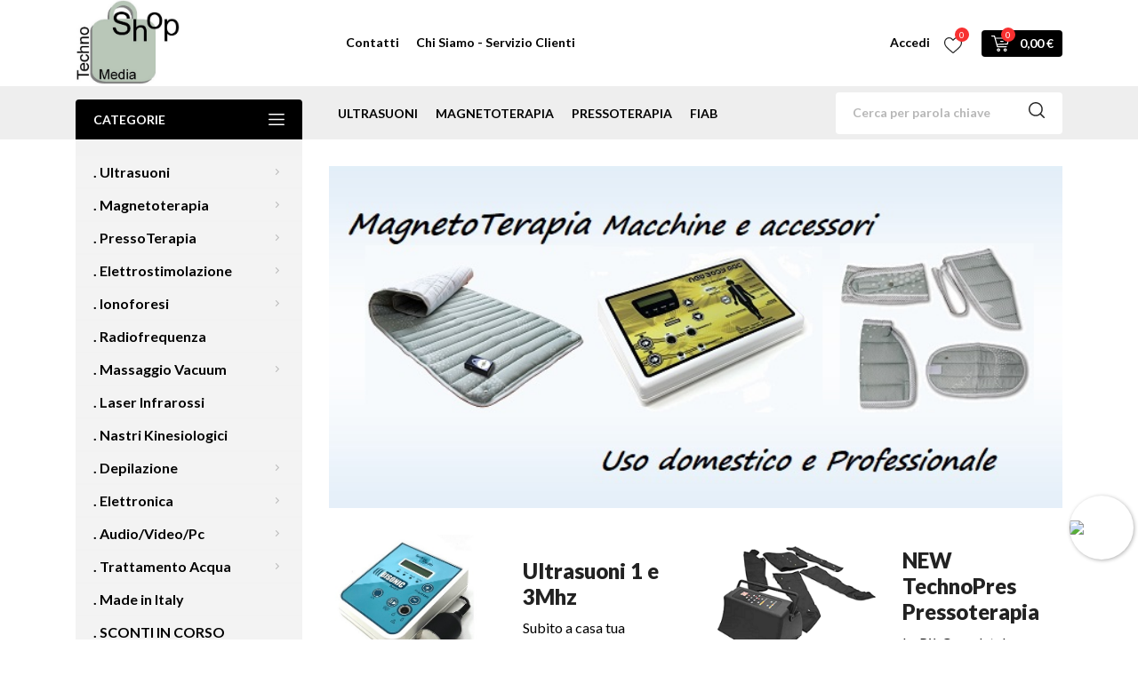

--- FILE ---
content_type: text/html; charset=utf-8
request_url: https://www.technomediashop.it/
body_size: 73419
content:
<!doctype html>
<html lang="it" data-vers="1.7.8.11">

  <head>
    
      
  <meta charset="utf-8">


  <meta http-equiv="x-ua-compatible" content="ie=edge">



  <title>Dispositivi e Accessori per Terapia ed Estetica</title>
  <meta name="description" content="Dispositivi e Accessori per Terapia ed Estetica">
  <meta name="keywords" content="ultrasuoni terapia, magnetoterapia, pressoterapia, elettrodi adesivi, Fiab, HSD, fasce elastiche">
    


  <meta name="viewport" content="width=device-width, initial-scale=1">



  <link rel="icon" type="image/vnd.microsoft.icon" href="https://www.technomediashop.it/img/favicon.ico?1767808654">
  <link rel="shortcut icon" type="image/x-icon" href="https://www.technomediashop.it/img/favicon.ico?1767808654">



  <link rel="preload" as="font" href="/themes/technopus/assets/css/570eb83859dc23dd0eec423a49e147fe.woff2" type="font/woff2" crossorigin>

  <link rel="stylesheet" href="https://www.technomediashop.it/themes/technopus/assets/css/theme.css" type="text/css" media="all">
  <link rel="stylesheet" href="https://www.technomediashop.it/modules/ps_socialfollow/views/css/ps_socialfollow.css" type="text/css" media="all">
  <link rel="stylesheet" href="https://www.technomediashop.it/themes/technopus/modules/ps_searchbar/ps_searchbar.css" type="text/css" media="all">
  <link rel="stylesheet" href="//fonts.googleapis.com/css2?family=Lato:wght@300;400;700;900&amp;display=swap" type="text/css" media="all">
  <link rel="stylesheet" href="https://www.technomediashop.it/themes/technopus/assets/antheme/css/antheme-f07542b2b09ff7bd4384b37542b2d5c1.css" type="text/css" media="all">
  <link rel="stylesheet" href="https://www.technomediashop.it/modules/paypal/views/css/paypal_fo.css" type="text/css" media="all">
  <link rel="stylesheet" href="https://www.technomediashop.it/modules/productcomments/views/css/productcomments.css" type="text/css" media="all">
  <link rel="stylesheet" href="https://www.technomediashop.it/modules/saleonwhatsapp/views/css/sow_front.css" type="text/css" media="all">
  <link rel="stylesheet" href="https://www.technomediashop.it/modules/saleonwhatsapp/views/css/floating-wpp.min.css" type="text/css" media="all">
  <link rel="stylesheet" href="https://www.technomediashop.it/modules/einvoice/views/css/jquery-confirm.min.css" type="text/css" media="all">
  <link rel="stylesheet" href="https://www.technomediashop.it/modules/einvoice/views/css/einvoice.css" type="text/css" media="all">
  <link rel="stylesheet" href="https://www.technomediashop.it/themes/technopus/modules/anblog/views/css/anblog.css" type="text/css" media="all">
  <link rel="stylesheet" href="https://www.technomediashop.it/modules/gb_cost_product//views/css/front.css" type="text/css" media="all">
  <link rel="stylesheet" href="https://www.technomediashop.it/modules/sottotitolopagamento//views/css/front.css" type="text/css" media="all">
  <link rel="stylesheet" href="https://www.technomediashop.it/modules/gb_custom_list_orders//views/css/front.css" type="text/css" media="all">
  <link rel="stylesheet" href="https://www.technomediashop.it/js/jquery/ui/themes/base/minified/jquery-ui.min.css" type="text/css" media="all">
  <link rel="stylesheet" href="https://www.technomediashop.it/js/jquery/ui/themes/base/minified/jquery.ui.theme.min.css" type="text/css" media="all">
  <link rel="stylesheet" href="https://www.technomediashop.it/modules/anscrolltop/views/css/1247f4c2ee260d35f2489e2e0eb9125d.css" type="text/css" media="all">
  <link rel="stylesheet" href="https://www.technomediashop.it/themes/technopus/modules/an_megamenu/views/css/front.css" type="text/css" media="all">
  <link rel="stylesheet" href="https://www.technomediashop.it/themes/technopus/modules/an_productattributes/views/css/front.css" type="text/css" media="all">
  <link rel="stylesheet" href="https://www.technomediashop.it/themes/technopus/assets/css/an_logo.css" type="text/css" media="all">
  <link rel="stylesheet" href="https://www.technomediashop.it/themes/technopus/modules/an_wishlist/views/css/front.css" type="text/css" media="all">
  <link rel="stylesheet" href="https://www.technomediashop.it/modules/an_wishlist/views/css/magnific-popup.css" type="text/css" media="all">
  <link rel="stylesheet" href="https://www.technomediashop.it/modules/an_hurry_up/views/css/front.css" type="text/css" media="all">
  <link rel="stylesheet" href="https://www.technomediashop.it/modules/an_client_service/views/css/front.css" type="text/css" media="all">
  <link rel="stylesheet" href="https://www.technomediashop.it/modules/an_sizeguide/views/css/front.css" type="text/css" media="all">
  <link rel="stylesheet" href="https://www.technomediashop.it/themes/technopus/modules/an_homeproducts/views/css/front.css" type="text/css" media="all">
  <link rel="stylesheet" href="https://www.technomediashop.it/themes/technopus/assets/lib/owl.carousel.min.css" type="text/css" media="all">
  <link rel="stylesheet" href="https://www.technomediashop.it/themes/technopus/modules/an_homeslider/views/css/front.css" type="text/css" media="all">
  <link rel="stylesheet" href="https://www.technomediashop.it/themes/technopus/modules/an_banners/views/css/front.css" type="text/css" media="all">
  <link rel="stylesheet" href="https://www.technomediashop.it/themes/technopus/modules/an_trust_badges/views/css/front.css" type="text/css" media="all">
  <link rel="stylesheet" href="https://www.technomediashop.it/themes/technopus/assets/antheme/css/stickymenumobile.css" type="text/css" media="all">
  <link rel="stylesheet" href="https://www.technomediashop.it/themes/technopus/assets/antheme/css/slideronproducts.css" type="text/css" media="all">
  <link rel="stylesheet" href="https://www.technomediashop.it/themes/technopus/assets/antheme/css/productzoomclick.css" type="text/css" media="all">
  <link rel="stylesheet" href="https://www.technomediashop.it/themes/technopus/assets/antheme/css/stickyproduct.css" type="text/css" media="all">
  <link rel="stylesheet" href="https://www.technomediashop.it/themes/technopus/assets/antheme/css/sidebarcart.css" type="text/css" media="all">
  <link rel="stylesheet" href="https://www.technomediashop.it/themes/technopus/assets/antheme/css/buttons_effect.css" type="text/css" media="all">
  <link rel="stylesheet" href="https://www.technomediashop.it/themes/technopus/assets/css/custom.css" type="text/css" media="all">
  <link rel="stylesheet" href="https://www.technomediashop.it/themes/technopus/assets/antheme/css/customcss-cf439ebbcb863cdd68dbed59e06572ea.css" type="text/css" media="all">




  

  <script type="text/javascript">
        var an_productattributes = {"controller":"https:\/\/www.technomediashop.it\/module\/an_productattributes\/ajax?token=0acd6e21793f47d384de2aa6674f1a15","config":{"type_view":"standart","color_type_view":"color","display_add_to_cart":"1","display_quantity":"1","show_attribute_availability":false,"check_availability_first_group":false,"display_labels":"0","product_miniature":".js-product-miniature","thumbnail_container":".thumbnail-container","price":".price","regular_price":".regular-price","product_price_and_shipping":".product-price-and-shipping","class_product_name":false,"separator":" \/ ","background_sold_out":"#ffc427","color_sold_out":"#ffffff","background_sale":"#e53d60","color_sale":"#ffffff","display_prices":"1","text_out_of_stock":false,"txt_out_of_stock":false,"use_cache":false},"loader":"<div class=\"anpa-loader js-anpa-loader\"><div class=\"anpa-loader-bg\" data-js-loader-bg=\"\"><\/div><div class=\"anpa-loader-spinner\" data-js-loader-spinner=\"\"><svg xmlns=\"http:\/\/www.w3.org\/2000\/svg\" xmlns:xlink=\"http:\/\/www.w3.org\/1999\/xlink\" style=\"margin: auto; background-image: none; display: block; shape-rendering: auto; animation-play-state: running; animation-delay: 0s; background-position: initial initial; background-repeat: initial initial;\" width=\"254px\" height=\"254px\" viewBox=\"0 0 100 100\" preserveAspectRatio=\"xMidYMid\"><path fill=\"none\" stroke=\"#1d0e0b\" stroke-width=\"3\" stroke-dasharray=\"42.76482137044271 42.76482137044271\" d=\"M24.3 30C11.4 30 5 43.3 5 50s6.4 20 19.3 20c19.3 0 32.1-40 51.4-40 C88.6 30 95 43.3 95 50s-6.4 20-19.3 20C56.4 70 43.6 30 24.3 30z\" stroke-linecap=\"round\" style=\"transform: scale(0.22); transform-origin: 50px 50px; animation-play-state: running; animation-delay: 0s;\"> <animate attributeName=\"stroke-dashoffset\" repeatCount=\"indefinite\" dur=\"1s\" keyTimes=\"0;1\" values=\"0;256.58892822265625\" style=\"animation-play-state: running; animation-delay: 0s;\"><\/animate><\/path><\/svg><\/div><\/div>"};
        var chatIconPath = "\/modules\/saleonwhatsapp\/views\/img\/whatsapp.svg";
        var chat_background_color = "";
        var chat_header_color = "";
        var chat_message = "Scrivi il messaggio";
        var chat_phone = "+393331377744";
        var chat_popup = "";
        var chat_position = "right";
        var chat_staus = 1;
        var ei_customer_type = 0;
        var ei_module_dir = "\/modules\/";
        var ei_pdf = "Fattura di cortesia";
        var ei_pec_required = 0;
        var ei_sdi_required = 0;
        var ei_select_invoice_type = "Seleziona il tipo fattura";
        var ei_xml = "Fattura Elettronica";
        var eitoken = "993db1e3b3a8bc0334426b30f5116b6a";
        var error_l = "Errore l";
        var id_shop = 1;
        var klarnapayment = {"precision":2,"interoperability":{"locale":"it-IT","environment":"production","clientId":"K6828454"},"interoperabilityUrl":"https:\/\/www.technomediashop.it\/module\/klarnapayment\/interoperability"};
        var prestashop = {"cart":{"products":[],"totals":{"total":{"type":"total","label":"Totale","amount":0,"value":"0,00\u00a0\u20ac"},"total_including_tax":{"type":"total","label":"Totale (tasse incl.)","amount":0,"value":"0,00\u00a0\u20ac"},"total_excluding_tax":{"type":"total","label":"Totale (tasse escl.)","amount":0,"value":"0,00\u00a0\u20ac"}},"subtotals":{"products":{"type":"products","label":"Totale parziale","amount":0,"value":"0,00\u00a0\u20ac"},"discounts":null,"shipping":{"type":"shipping","label":"Spedizione","amount":0,"value":""},"tax":null},"products_count":0,"summary_string":"0 articoli","vouchers":{"allowed":1,"added":[]},"discounts":[{"id_cart_rule":"46","id_customer":"0","date_from":"2023-11-23 14:59:10","date_to":"2026-01-25 00:00:00","description":"Spedizione Gratuita","quantity":"60","quantity_per_user":"5","priority":"1","partial_use":"1","code":"SPEDIZIONEZERO","minimum_amount":"0.000000","minimum_amount_tax":"0","minimum_amount_currency":"1","minimum_amount_shipping":"0","country_restriction":"0","carrier_restriction":"0","group_restriction":"0","cart_rule_restriction":"0","product_restriction":"1","shop_restriction":"0","free_shipping":"1","reduction_percent":"0.00","reduction_amount":"0.000000","reduction_tax":"1","reduction_currency":"1","reduction_product":"0","reduction_exclude_special":"0","gift_product":"0","gift_product_attribute":"0","highlight":"1","active":"1","date_add":"2023-11-23 16:02:25","date_upd":"2026-01-21 08:28:53","id_lang":"1","name":"Promozione della Settimana","quantity_for_user":5}],"minimalPurchase":0,"minimalPurchaseRequired":""},"currency":{"id":1,"name":"Euro","iso_code":"EUR","iso_code_num":"978","sign":"\u20ac"},"customer":{"lastname":null,"firstname":null,"email":null,"birthday":null,"newsletter":null,"newsletter_date_add":null,"optin":null,"website":null,"company":null,"siret":null,"ape":null,"is_logged":false,"gender":{"type":null,"name":null},"addresses":[]},"language":{"name":"Italiano (Italian)","iso_code":"it","locale":"it-IT","language_code":"it","is_rtl":"0","date_format_lite":"d\/m\/Y","date_format_full":"d\/m\/Y H:i:s","id":1},"page":{"title":"","canonical":null,"meta":{"title":"Dispositivi e Accessori per Terapia ed Estetica","description":"Dispositivi e Accessori per Terapia ed Estetica","keywords":"ultrasuoni terapia, magnetoterapia, pressoterapia, elettrodi adesivi, Fiab, HSD, fasce elastiche","robots":"index"},"page_name":"index","body_classes":{"lang-it":true,"lang-rtl":false,"country-IT":true,"currency-EUR":true,"layout-full-width":true,"page-index":true,"tax-display-enabled":true},"admin_notifications":[]},"shop":{"name":"TechnoMediaShop","logo":"https:\/\/www.technomediashop.it\/img\/logo-1767808654.jpg","stores_icon":"https:\/\/www.technomediashop.it\/img\/logo_stores.png","favicon":"https:\/\/www.technomediashop.it\/img\/favicon.ico"},"urls":{"base_url":"https:\/\/www.technomediashop.it\/","current_url":"https:\/\/www.technomediashop.it\/","shop_domain_url":"https:\/\/www.technomediashop.it","img_ps_url":"https:\/\/www.technomediashop.it\/img\/","img_cat_url":"https:\/\/www.technomediashop.it\/img\/c\/","img_lang_url":"https:\/\/www.technomediashop.it\/img\/l\/","img_prod_url":"https:\/\/www.technomediashop.it\/img\/p\/","img_manu_url":"https:\/\/www.technomediashop.it\/img\/m\/","img_sup_url":"https:\/\/www.technomediashop.it\/img\/su\/","img_ship_url":"https:\/\/www.technomediashop.it\/img\/s\/","img_store_url":"https:\/\/www.technomediashop.it\/img\/st\/","img_col_url":"https:\/\/www.technomediashop.it\/img\/co\/","img_url":"https:\/\/www.technomediashop.it\/themes\/technopus\/assets\/img\/","css_url":"https:\/\/www.technomediashop.it\/themes\/technopus\/assets\/css\/","js_url":"https:\/\/www.technomediashop.it\/themes\/technopus\/assets\/js\/","pic_url":"https:\/\/www.technomediashop.it\/upload\/","pages":{"address":"https:\/\/www.technomediashop.it\/indirizzo","addresses":"https:\/\/www.technomediashop.it\/indirizzi","authentication":"https:\/\/www.technomediashop.it\/login","cart":"https:\/\/www.technomediashop.it\/carrello","category":"https:\/\/www.technomediashop.it\/index.php?controller=category","cms":"https:\/\/www.technomediashop.it\/index.php?controller=cms","contact":"https:\/\/www.technomediashop.it\/contattaci","discount":"https:\/\/www.technomediashop.it\/buoni-sconto","guest_tracking":"https:\/\/www.technomediashop.it\/tracciatura-ospite","history":"https:\/\/www.technomediashop.it\/cronologia-ordini","identity":"https:\/\/www.technomediashop.it\/dati-personali","index":"https:\/\/www.technomediashop.it\/","my_account":"https:\/\/www.technomediashop.it\/account","order_confirmation":"https:\/\/www.technomediashop.it\/conferma-ordine","order_detail":"https:\/\/www.technomediashop.it\/index.php?controller=order-detail","order_follow":"https:\/\/www.technomediashop.it\/segui-ordine","order":"https:\/\/www.technomediashop.it\/ordine","order_return":"https:\/\/www.technomediashop.it\/index.php?controller=order-return","order_slip":"https:\/\/www.technomediashop.it\/buono-ordine","pagenotfound":"https:\/\/www.technomediashop.it\/pagina-non-trovata","password":"https:\/\/www.technomediashop.it\/recupero-password","pdf_invoice":"https:\/\/www.technomediashop.it\/index.php?controller=pdf-invoice","pdf_order_return":"https:\/\/www.technomediashop.it\/index.php?controller=pdf-order-return","pdf_order_slip":"https:\/\/www.technomediashop.it\/index.php?controller=pdf-order-slip","prices_drop":"https:\/\/www.technomediashop.it\/offerte","product":"https:\/\/www.technomediashop.it\/index.php?controller=product","search":"https:\/\/www.technomediashop.it\/ricerca","sitemap":"https:\/\/www.technomediashop.it\/Mappa del sito","stores":"https:\/\/www.technomediashop.it\/negozi","supplier":"https:\/\/www.technomediashop.it\/fornitori","register":"https:\/\/www.technomediashop.it\/login?create_account=1","order_login":"https:\/\/www.technomediashop.it\/ordine?login=1"},"alternative_langs":[],"theme_assets":"\/themes\/technopus\/assets\/","actions":{"logout":"https:\/\/www.technomediashop.it\/?mylogout="},"no_picture_image":{"bySize":{"attributes_default":{"url":"https:\/\/www.technomediashop.it\/img\/p\/it-default-attributes_default.jpg","width":50,"height":50},"slider_photo":{"url":"https:\/\/www.technomediashop.it\/img\/p\/it-default-slider_photo.jpg","width":87,"height":87},"small_default":{"url":"https:\/\/www.technomediashop.it\/img\/p\/it-default-small_default.jpg","width":98,"height":98},"cart_default":{"url":"https:\/\/www.technomediashop.it\/img\/p\/it-default-cart_default.jpg","width":120,"height":120},"menu_default":{"url":"https:\/\/www.technomediashop.it\/img\/p\/it-default-menu_default.jpg","width":180,"height":180},"search_photo":{"url":"https:\/\/www.technomediashop.it\/img\/p\/it-default-search_photo.jpg","width":180,"height":180},"catalog_small":{"url":"https:\/\/www.technomediashop.it\/img\/p\/it-default-catalog_small.jpg","width":184,"height":184},"home_default":{"url":"https:\/\/www.technomediashop.it\/img\/p\/it-default-home_default.jpg","width":255,"height":255},"catalog_large":{"url":"https:\/\/www.technomediashop.it\/img\/p\/it-default-catalog_large.jpg","width":398,"height":398},"medium_default":{"url":"https:\/\/www.technomediashop.it\/img\/p\/it-default-medium_default.jpg","width":452,"height":452},"large_default":{"url":"https:\/\/www.technomediashop.it\/img\/p\/it-default-large_default.jpg","width":540,"height":540},"product_zoom":{"url":"https:\/\/www.technomediashop.it\/img\/p\/it-default-product_zoom.jpg","width":1200,"height":1200}},"small":{"url":"https:\/\/www.technomediashop.it\/img\/p\/it-default-attributes_default.jpg","width":50,"height":50},"medium":{"url":"https:\/\/www.technomediashop.it\/img\/p\/it-default-catalog_small.jpg","width":184,"height":184},"large":{"url":"https:\/\/www.technomediashop.it\/img\/p\/it-default-product_zoom.jpg","width":1200,"height":1200},"legend":""}},"configuration":{"display_taxes_label":true,"display_prices_tax_incl":true,"is_catalog":false,"show_prices":true,"opt_in":{"partner":false},"quantity_discount":{"type":"discount","label":"Sconto unit\u00e0"},"voucher_enabled":1,"return_enabled":1},"field_required":[],"breadcrumb":{"links":[{"title":"Home","url":"https:\/\/www.technomediashop.it\/"}],"count":1},"link":{"protocol_link":"https:\/\/","protocol_content":"https:\/\/"},"time":1769241940,"static_token":"0acd6e21793f47d384de2aa6674f1a15","token":"7676e53a16f8c5fe5e5651bc05e7a7e3","debug":false};
        var prestashopFacebookAjaxController = "https:\/\/www.technomediashop.it\/module\/ps_facebook\/Ajax";
        var response_text_l = "testo di risposta";
        var sow_curr_cont = "index";
        var sow_load_state = "https:\/\/www.technomediashop.it\/module\/saleonwhatsapp\/SowFront?ajax=1&action=LoadStates";
        var sow_modal = "https:\/\/www.technomediashop.it\/module\/saleonwhatsapp\/SowFront?ajax=1&action=modal";
        var sow_order = "https:\/\/www.technomediashop.it\/module\/saleonwhatsapp\/SowFront?ajax=1&action=order";
        var sow_v = 1;
        var status_code_l = "Codice di stato";
      </script>



  
<script
        defer
        data-environment='production'
        src='https://js.klarna.com/web-sdk/v1/klarna.js'
        data-client-instance-name="klarnapaymentsdkscript"
></script>



    <meta id="js-rcpgtm-tracking-config" data-tracking-data="%7B%22bing%22%3A%7B%22tracking_id%22%3A%22%22%2C%22feed%22%3A%7B%22id_product_prefix%22%3A%22%22%2C%22id_product_source_key%22%3A%22id_product%22%2C%22id_variant_prefix%22%3A%22%22%2C%22id_variant_source_key%22%3A%22id_attribute%22%7D%7D%2C%22context%22%3A%7B%22browser%22%3A%7B%22device_type%22%3A1%7D%2C%22localization%22%3A%7B%22id_country%22%3A10%2C%22country_code%22%3A%22IT%22%2C%22id_currency%22%3A1%2C%22currency_code%22%3A%22EUR%22%2C%22id_lang%22%3A1%2C%22lang_code%22%3A%22it%22%7D%2C%22page%22%3A%7B%22controller_name%22%3A%22index%22%2C%22products_per_page%22%3A12%2C%22category%22%3A%5B%5D%2C%22search_term%22%3A%22%22%7D%2C%22shop%22%3A%7B%22id_shop%22%3A1%2C%22shop_name%22%3A%22TechnomediaShop%22%2C%22base_dir%22%3A%22https%3A%2F%2Fwww.technomediashop.it%2F%22%7D%2C%22tracking_module%22%3A%7B%22module_name%22%3A%22rcpgtagmanager%22%2C%22checkout_module%22%3A%7B%22module%22%3A%22default%22%2C%22controller%22%3A%22order%22%7D%2C%22service_version%22%3A%227%22%2C%22token%22%3A%22bde528aa45cea2f2f220af749c10ade4%22%7D%2C%22user%22%3A%5B%5D%7D%2C%22criteo%22%3A%7B%22tracking_id%22%3A%22%22%2C%22feed%22%3A%7B%22id_product_prefix%22%3A%22%22%2C%22id_product_source_key%22%3A%22id_product%22%2C%22id_variant_prefix%22%3A%22%22%2C%22id_variant_source_key%22%3A%22id_attribute%22%7D%7D%2C%22facebook%22%3A%7B%22tracking_id%22%3A%22%22%2C%22feed%22%3A%7B%22id_product_prefix%22%3A%22%22%2C%22id_product_source_key%22%3A%22id_product%22%2C%22id_variant_prefix%22%3A%22%22%2C%22id_variant_source_key%22%3A%22id_attribute%22%7D%7D%2C%22ga4%22%3A%7B%22tracking_id%22%3A%22G-JD7S9GVPP1%22%2C%22is_data_import%22%3Atrue%7D%2C%22gads%22%3A%7B%22tracking_id%22%3A%221031307591%22%2C%22merchant_id%22%3A%22%22%2C%22conversion_labels%22%3A%7B%22create_account%22%3A%22%22%2C%22product_view%22%3A%220B2dCK-b7eYZEMeC4usD%22%2C%22add_to_cart%22%3A%22Wki6CKmb7eYZEMeC4usD%22%2C%22begin_checkout%22%3A%22hQC7CKyb7eYZEMeC4usD%22%2C%22purchase%22%3A%221MjuCNuOwhAQx4Li6wM%22%7D%7D%2C%22gfeeds%22%3A%7B%22retail%22%3A%7B%22is_enabled%22%3Afalse%2C%22id_product_prefix%22%3A%22%22%2C%22id_product_source_key%22%3A%22id_product%22%2C%22id_variant_prefix%22%3A%22%22%2C%22id_variant_source_key%22%3A%22id_attribute%22%7D%2C%22custom%22%3A%7B%22is_enabled%22%3Afalse%2C%22id_product_prefix%22%3A%22%22%2C%22id_product_source_key%22%3A%22id_product%22%2C%22id_variant_prefix%22%3A%22%22%2C%22id_variant_source_key%22%3A%22id_attribute%22%2C%22is_id2%22%3Afalse%7D%7D%2C%22gtm%22%3A%7B%22tracking_id%22%3A%22GTM-WMHX6VNC%22%2C%22is_disable_tracking%22%3Afalse%2C%22server_url%22%3A%22%22%7D%2C%22optimize%22%3A%7B%22tracking_id%22%3A%22%22%2C%22is_async%22%3Afalse%2C%22hiding_class_name%22%3A%22optimize-loading%22%2C%22hiding_timeout%22%3A3000%7D%2C%22pinterest%22%3A%7B%22tracking_id%22%3A%22%22%2C%22feed%22%3A%7B%22id_product_prefix%22%3A%22%22%2C%22id_product_source_key%22%3A%22id_product%22%2C%22id_variant_prefix%22%3A%22%22%2C%22id_variant_source_key%22%3A%22id_attribute%22%7D%7D%2C%22tiktok%22%3A%7B%22tracking_id%22%3A%22%22%2C%22feed%22%3A%7B%22id_product_prefix%22%3A%22%22%2C%22id_product_source_key%22%3A%22id_product%22%2C%22id_variant_prefix%22%3A%22%22%2C%22id_variant_source_key%22%3A%22id_attribute%22%7D%7D%2C%22twitter%22%3A%7B%22tracking_id%22%3A%22%22%2C%22events%22%3A%7B%22add_to_cart_id%22%3A%22%22%2C%22payment_info_id%22%3A%22%22%2C%22checkout_initiated_id%22%3A%22%22%2C%22product_view_id%22%3A%22%22%2C%22lead_id%22%3A%22%22%2C%22purchase_id%22%3A%22%22%2C%22search_id%22%3A%22%22%7D%2C%22feed%22%3A%7B%22id_product_prefix%22%3A%22%22%2C%22id_product_source_key%22%3A%22id_product%22%2C%22id_variant_prefix%22%3A%22%22%2C%22id_variant_source_key%22%3A%22id_attribute%22%7D%7D%7D">
    <script type="text/javascript" data-keepinline="true" data-cfasync="false" src="/modules/rcpgtagmanager/views/js/hook/trackingClient.bundle.js"></script>




    
  </head>

  <body id="index" class="
              leftColDefault          lang-it country-it currency-eur layout-full-width page-index tax-display-enabled  mCustomScrollbar"   >

    
      
    

    <main>
      
              

      <header id="header" class="">
        
          
  
  
    <div class="header-banner">
      
    </div>
  


  
    <nav class="header-nav tablet-h" >
      <div class="container">
          <div class="row">
            <div class="hidden-md-down header-nav-inside vertical-center">
              <div class="

              col-md-6
              col-xs-12 left-nav">
                
                
                
              </div>
              <div class="
              col-md-6
              right-nav">
                  
                  
                  
              </div>

            </div>
            <div class="hidden-lg-up text-sm-center mobile">
            <div class="mobile-header">
              <div class="float-xs-right" id="menu-icon">
                <i class="material-icons d-inline"><svg 
                xmlns="http://www.w3.org/2000/svg"
                xmlns:xlink="http://www.w3.org/1999/xlink"
                width="17px" height="15px">
               <path fill-rule="evenodd"  fill="rgb(0, 0, 0)"
                d="M16.292,8.182 L0.708,8.182 C0.317,8.182 0.000,7.877 0.000,7.500 C0.000,7.123 0.317,6.818 0.708,6.818 L16.292,6.818 C16.683,6.818 17.000,7.123 17.000,7.500 C17.000,7.877 16.683,8.182 16.292,8.182 ZM16.292,1.364 L0.708,1.364 C0.317,1.364 0.000,1.058 0.000,0.682 C0.000,0.305 0.317,-0.000 0.708,-0.000 L16.292,-0.000 C16.683,-0.000 17.000,0.305 17.000,0.682 C17.000,1.058 16.683,1.364 16.292,1.364 ZM0.708,13.636 L16.292,13.636 C16.683,13.636 17.000,13.942 17.000,14.318 C17.000,14.695 16.683,15.000 16.292,15.000 L0.708,15.000 C0.317,15.000 0.000,14.695 0.000,14.318 C0.000,13.942 0.317,13.636 0.708,13.636 Z"/>
               </svg></i>
              </div>
              <div class="float-xs-right" id="_mobile_cart"></div>
              <div class="float-xs-right" id="_mobile_an_wishlist"></div>
              <div class="float-xs-right" id="_mobile_user_info"></div>
              <div class="top-logo" id="_mobile_logo"></div>
            </div>
            <div class="mobile-header-holder"></div>
            <div class="clearfix"></div>
            </div>
          </div>
      </div>
    </nav>
  

  
    <div class="header-top tablet-h" data-mobilemenu='992'>
      <div class="container">
        <div class="row vertical-center header-top-wrapper">
          <div id="_mobile_search"></div>
            <div class="col-md-12 col-xs-12 position-static">
               <div class="row header-center">
                    <div class="col-md-3 hidden-sm-down" id="_desktop_logo">
	<a href="https://www.technomediashop.it/">
					<img class="logo img-responsive" src="https://www.technomediashop.it/img/logo-1767808654.jpg" alt="TechnoMediaShop">
			</a>
</div>
                    <div class="col-md-5 col-xs-12 header-middle">
                      
                      <div id="_desktop_contact_link">
  <div id="contact-link">
      <a href="https://www.technomediashop.it/contattaci">Contatti</a>
  </div>
</div>
<div id="_desktop_clientservice">
    <div class="clientservice_sg-cover"></div>
    <div class="mobile_item_wrapper">
        <span>Chi Siamo - Servizio Clienti</span>
        <span class="mobile-toggler">
            <svg 
              xmlns="http://www.w3.org/2000/svg"
              xmlns:xlink="http://www.w3.org/1999/xlink"
              width="5px" height="9px">
             <path fill-rule="evenodd"  fill="rgb(0, 0, 0)"
              d="M4.913,4.292 L0.910,0.090 C0.853,0.030 0.787,-0.000 0.713,-0.000 C0.639,-0.000 0.572,0.030 0.515,0.090 L0.086,0.541 C0.029,0.601 -0.000,0.670 -0.000,0.749 C-0.000,0.827 0.029,0.896 0.086,0.956 L3.462,4.500 L0.086,8.044 C0.029,8.104 -0.000,8.173 -0.000,8.251 C-0.000,8.330 0.029,8.399 0.086,8.459 L0.515,8.910 C0.572,8.970 0.639,9.000 0.713,9.000 C0.787,9.000 0.853,8.970 0.910,8.910 L4.913,4.707 C4.970,4.647 4.999,4.578 4.999,4.500 C4.999,4.422 4.970,4.353 4.913,4.292 Z"/>
             </svg>
        </span>
    </div>
    <div class="adropdown-mobile clientservice_sg-modal">
        <div class="an_clientservice">
            <i class="material-icons clientservice_sg-btn-close">clear</i>
            <h2 class="clientservice-title">Chi Siamo - Servizio Clienti</h2>
            <div class="clientservice-item">
<h4>DA oltre 22 ANNI TechnoMediaShop Attività Italiana di e-commerce</h4>
<h4>Al servizio di Privati e Professionisti</h4>
<p><strong>Professional Seller <a href="https://www.amazon.it/sp?ie=UTF8&amp;seller=A3H1HL0JD4VGQB&amp;asin=B089RRMP3J&amp;ref_=dp_merchant_link" target="_blank" rel="noopener">Amazon</a> - <a href="https://www.ebay.it/fdbk/feedback_profile/technomediashop" target="_blank" rel="noopener">Ebay</a> dal 2002</strong></p>
<p><strong><a href="https://www.ebay.it/fdbk/feedback_profile/technomediashop" target="_blank" rel="noopener">Dicono di noi i nostri 30.000 Clienti</a></strong></p>
<p>Sede legale: Via Panoramica, Morciano di Romagna (Rimini) Italia</p>
<p><strong></strong></p>
<h4><svg xmlns="http://www.w3.org/2000/svg" xmlns:xlink="http://www.w3.org/1999/xlink" width="23px" height="23px"> <path fill-rule="evenodd" fill="rgb(0, 0, 0)" d="M21.854,11.264 C21.817,11.268 21.784,11.273 21.747,11.273 C21.445,11.273 21.180,11.059 21.128,10.753 C20.761,8.589 19.738,6.616 18.166,5.046 C16.595,3.481 14.618,2.455 12.451,2.088 C12.107,2.028 11.879,1.708 11.935,1.364 C11.996,1.025 12.317,0.793 12.656,0.853 C15.083,1.267 17.292,2.409 19.050,4.164 C20.808,5.919 21.951,8.125 22.365,10.548 C22.426,10.887 22.193,11.212 21.854,11.264 ZM12.484,4.842 C13.958,5.093 15.302,5.789 16.367,6.852 C17.432,7.916 18.129,9.257 18.380,10.729 C18.436,11.073 18.208,11.398 17.864,11.454 C17.827,11.459 17.794,11.463 17.757,11.463 C17.455,11.463 17.190,11.250 17.139,10.943 C16.929,9.727 16.357,8.621 15.474,7.739 C14.590,6.857 13.484,6.281 12.265,6.077 C11.921,6.021 11.698,5.692 11.758,5.353 C11.819,5.014 12.140,4.786 12.484,4.842 ZM8.317,8.979 C7.973,9.327 7.620,9.689 7.239,10.038 C7.522,10.665 7.913,11.282 8.494,12.016 C9.694,13.488 10.945,14.625 12.321,15.498 C12.456,15.582 12.614,15.661 12.781,15.744 C12.898,15.805 13.019,15.865 13.140,15.930 L14.609,14.467 C15.079,13.998 15.627,13.752 16.199,13.752 C16.776,13.752 17.320,14.003 17.771,14.472 L20.324,17.030 C20.794,17.495 21.040,18.047 21.040,18.623 C21.040,19.194 20.798,19.751 20.338,20.230 C20.138,20.439 19.933,20.638 19.733,20.829 C19.440,21.112 19.161,21.376 18.920,21.669 C18.915,21.678 18.906,21.683 18.901,21.692 C18.194,22.458 17.292,22.844 16.218,22.844 C16.125,22.844 16.023,22.839 15.925,22.834 C14.330,22.733 12.902,22.133 11.833,21.627 C9.034,20.276 6.583,18.358 4.546,15.930 C2.867,13.915 1.742,12.034 0.989,10.005 C0.682,9.179 0.282,7.916 0.394,6.560 C0.468,5.720 0.808,4.995 1.403,4.401 L2.984,2.808 C2.988,2.804 2.988,2.804 2.993,2.799 C3.458,2.353 4.007,2.117 4.574,2.117 C5.141,2.117 5.681,2.353 6.132,2.799 C6.434,3.077 6.727,3.375 7.006,3.663 C7.146,3.811 7.294,3.960 7.439,4.104 L8.708,5.371 C9.684,6.346 9.684,7.609 8.708,8.584 C8.578,8.715 8.448,8.849 8.317,8.979 ZM7.824,6.258 L6.555,4.991 C6.406,4.837 6.257,4.689 6.113,4.540 C5.830,4.248 5.560,3.974 5.276,3.709 C5.272,3.704 5.267,3.700 5.262,3.695 C5.113,3.546 4.876,3.370 4.583,3.370 C4.346,3.370 4.104,3.486 3.877,3.700 L2.291,5.283 C1.905,5.668 1.696,6.119 1.649,6.662 C1.579,7.512 1.737,8.413 2.170,9.569 C2.872,11.463 3.932,13.228 5.518,15.136 C7.439,17.425 9.750,19.231 12.382,20.504 C13.344,20.963 14.628,21.502 16.009,21.590 C16.078,21.595 16.153,21.595 16.222,21.595 C16.948,21.595 17.501,21.358 17.971,20.856 C18.259,20.518 18.566,20.216 18.868,19.928 C19.068,19.733 19.254,19.556 19.436,19.361 C19.910,18.869 19.910,18.381 19.431,17.908 L16.869,15.350 C16.864,15.345 16.864,15.345 16.860,15.340 C16.716,15.182 16.478,15.001 16.190,15.001 C15.897,15.001 15.646,15.192 15.488,15.350 L13.898,16.938 C13.818,17.017 13.577,17.258 13.191,17.258 C13.037,17.258 12.888,17.221 12.730,17.142 C12.712,17.133 12.693,17.119 12.674,17.109 C12.540,17.026 12.382,16.947 12.214,16.863 C12.028,16.770 11.833,16.673 11.642,16.552 C10.150,15.610 8.796,14.379 7.513,12.801 L7.508,12.796 C6.801,11.900 6.337,11.147 6.006,10.349 C6.002,10.335 5.997,10.321 5.992,10.307 C5.909,10.042 5.834,9.652 6.234,9.253 C6.239,9.244 6.248,9.239 6.257,9.230 C6.662,8.868 7.034,8.496 7.425,8.097 C7.559,7.967 7.690,7.832 7.824,7.697 C8.317,7.205 8.317,6.750 7.824,6.258 Z"></path> </svg> Contatti:</h4>
<h4>Assistenza Pre e Post vendita</h4>
<p>VOCE: Lun-Sab: 9:00-12 / 15:00-20</p>
<p>+39 0541989262</p>
<p>+39 3331377744 <a href="https://api.whatsapp.com/send/?phone=%2B393331377744&amp;text&amp;type=phone_number&amp;app_absent=0" target="_blank" rel="noopener">WhatsApp</a> H24 7/7</p>
<div class="client-separator"><a href="mailto:info@technomediashop.com">info@technomediashop.com</a></div>
</div>
<div class="clientservice-item">
<h4><svg xmlns="http://www.w3.org/2000/svg" xmlns:xlink="http://www.w3.org/1999/xlink" width="23px" height="24px"> <path fill-rule="evenodd" fill="rgb(0, 0, 0)" d="M22.365,5.653 C22.365,5.562 22.345,5.471 22.305,5.385 C22.224,5.213 22.068,5.096 21.897,5.061 L11.653,0.061 C11.487,-0.020 11.291,-0.020 11.125,0.061 L0.780,5.106 C0.579,5.203 0.448,5.405 0.438,5.633 L0.438,5.638 C0.438,5.643 0.438,5.648 0.438,5.658 L0.438,18.321 C0.438,18.554 0.569,18.766 0.780,18.868 L11.125,23.914 C11.130,23.914 11.130,23.914 11.135,23.919 C11.150,23.924 11.165,23.929 11.180,23.939 C11.185,23.939 11.190,23.944 11.200,23.944 C11.215,23.949 11.230,23.954 11.246,23.959 C11.251,23.959 11.256,23.964 11.261,23.964 C11.276,23.969 11.296,23.969 11.311,23.974 C11.316,23.974 11.321,23.974 11.326,23.974 C11.346,23.974 11.371,23.979 11.391,23.979 C11.412,23.979 11.437,23.979 11.457,23.974 C11.462,23.974 11.467,23.974 11.472,23.974 C11.487,23.974 11.507,23.969 11.522,23.964 C11.527,23.964 11.532,23.959 11.537,23.959 C11.552,23.954 11.567,23.949 11.582,23.944 C11.588,23.944 11.593,23.939 11.603,23.939 C11.618,23.934 11.633,23.929 11.648,23.919 C11.653,23.919 11.653,23.919 11.658,23.914 L22.033,18.852 C22.239,18.751 22.375,18.539 22.375,18.306 L22.375,5.668 C22.365,5.663 22.365,5.658 22.365,5.653 ZM11.386,1.280 L20.359,5.658 L17.054,7.273 L8.082,2.895 L11.386,1.280 ZM11.386,10.036 L2.414,5.658 L6.699,3.568 L15.671,7.946 L11.386,10.036 ZM1.645,6.635 L10.783,11.094 L10.783,22.395 L1.645,17.937 L1.645,6.635 ZM11.990,22.395 L11.990,11.094 L16.280,8.999 L16.280,11.954 C16.280,12.288 16.551,12.561 16.883,12.561 C17.215,12.561 17.487,12.288 17.487,11.954 L17.487,8.406 L21.158,6.615 L21.158,17.916 L11.990,22.395 Z"></path>  </svg> Consegne:</h4>
<p>Spediamo Dall' Italia in tutto il mondo</p>
<p>Consegne stimate in: Italia 2-5 giorni; Europa 3-6 giorni; Mondo 7-20 giorni </p>
<p>We ship from Italy all over the world</p>
</div>
<div class="clientservice-item">
<h4><svg xmlns="http://www.w3.org/2000/svg" xmlns:xlink="http://www.w3.org/1999/xlink" width="24px" height="17px"> <path fill-rule="evenodd" fill="rgb(0, 0, 0)" d="M24.000,6.907 L24.000,14.344 C24.000,15.808 22.831,17.000 21.396,17.000 L2.604,17.000 C1.169,17.000 0.000,15.808 0.000,14.344 L0.000,6.906 L0.000,3.719 L0.000,2.656 C0.000,1.192 1.169,0.000 2.604,0.000 L21.396,0.000 C22.831,0.000 24.000,1.192 24.000,2.656 L24.000,3.718 C24.000,3.718 24.000,3.718 24.000,3.719 L24.000,6.906 C24.000,6.907 24.000,6.907 24.000,6.907 ZM22.958,2.656 C22.958,1.778 22.257,1.062 21.396,1.062 L2.604,1.062 C1.743,1.062 1.042,1.778 1.042,2.656 L1.042,3.187 L22.958,3.187 L22.958,2.656 ZM22.958,4.250 L1.042,4.250 L1.042,6.375 L22.958,6.375 L22.958,4.250 ZM22.958,7.437 L1.042,7.437 L1.042,14.344 C1.042,15.222 1.743,15.937 2.604,15.937 L21.396,15.937 C22.257,15.937 22.958,15.222 22.958,14.344 L22.958,7.437 ZM19.312,13.812 L18.271,13.812 C17.409,13.812 16.708,13.097 16.708,12.219 L16.708,11.156 C16.708,10.278 17.409,9.563 18.271,9.563 L19.312,9.563 C20.174,9.563 20.875,10.278 20.875,11.156 L20.875,12.219 C20.875,13.097 20.174,13.812 19.312,13.812 ZM19.833,11.156 C19.833,10.863 19.600,10.625 19.312,10.625 L18.271,10.625 C17.983,10.625 17.750,10.863 17.750,11.156 L17.750,12.219 C17.750,12.512 17.983,12.750 18.271,12.750 L19.312,12.750 C19.600,12.750 19.833,12.512 19.833,12.219 L19.833,11.156 ZM9.896,13.812 L3.646,13.812 C3.358,13.812 3.125,13.575 3.125,13.281 C3.125,12.988 3.358,12.750 3.646,12.750 L9.896,12.750 C10.183,12.750 10.417,12.988 10.417,13.281 C10.417,13.575 10.183,13.812 9.896,13.812 ZM9.896,11.687 L3.646,11.687 C3.358,11.687 3.125,11.450 3.125,11.156 C3.125,10.863 3.358,10.625 3.646,10.625 L9.896,10.625 C10.183,10.625 10.417,10.863 10.417,11.156 C10.417,11.449 10.183,11.687 9.896,11.687 Z"></path> </svg> Metodi di pagamento:</h4>
<p><strong>Troverai tutti i metodi di pagamento nella Fase4 della "CONFERMA ORDINE / CHECKOUT"</strong></p>
<p>Pagamento alla consegna, Bonifico, Bonifico Istantaneo, Postagiro, Paypal, Carta di credito, Ricarica PostePay,  KLARNA 3 Rate, Paypal 3 Rate, Pagamenti rateali</p>
</div>
<div class="clientservice-item">
<h4><svg xmlns="http://www.w3.org/2000/svg" xmlns:xlink="http://www.w3.org/1999/xlink" width="23px" height="17px"> <path fill-rule="evenodd" fill="rgb(0, 0, 0)" d="M15.465,13.670 L5.785,13.670 L5.785,14.918 C5.785,15.750 4.893,16.269 4.183,15.854 L0.665,13.798 C-0.046,13.382 -0.045,12.341 0.665,11.926 L4.183,9.870 C4.895,9.454 5.785,9.976 5.785,10.806 L5.785,12.054 L15.465,12.054 C18.307,12.054 20.620,9.713 20.620,6.836 C20.620,3.958 18.307,1.617 15.465,1.617 L11.953,1.617 C11.512,1.617 11.154,1.256 11.154,0.809 C11.154,0.363 11.512,0.001 11.953,0.001 L15.465,0.001 C19.188,0.001 22.216,3.067 22.216,6.836 C22.216,10.604 19.188,13.670 15.465,13.670 ZM8.400,1.617 L5.785,1.617 C5.344,1.617 4.986,1.256 4.986,0.809 C4.986,0.363 5.344,0.001 5.785,0.001 L8.400,0.001 C8.841,0.001 9.198,0.363 9.198,0.809 C9.198,1.256 8.841,1.617 8.400,1.617 Z"></path> </svg> Return Policy:</h4>
<p>Diritto di Recesso 14 giorni Soddisfatti o Rimborsati</p>
<p></p>
</div>
<div id="simple-translate" class="simple-translate-system-theme">
<div>
<div style="background-image: url('moz-extension://482814c8-401f-4484-bede-c84c121b58d6/icons/512.png'); height: 22px; width: 22px; top: 376px; left: 24px;" class="simple-translate-button isShow"></div>
<div class="simple-translate-panel " style="width: 300px; height: 200px; top: 0px; left: 0px; font-size: 13px;">
<div class="simple-translate-result-wrapper" style="overflow: hidden;">
<div class="simple-translate-move" draggable="true"></div>
<div class="simple-translate-result-contents">
<p class="simple-translate-result" dir="auto"></p>
<p class="simple-translate-candidate" dir="auto"></p>
</div>
</div>
</div>
</div>
</div>
        </div>
    </div>
    <div class="clientservice_open-modal-btn">
        <span>Chi Siamo - Servizio Clienti</span>
    </div>
</div>
                    </div>
                    <div class="col-md-4 col-xs-12 header-right">
                      <div id="_desktop_user_info">
  <div class="user-info">
              <a
          href="https://www.technomediashop.it/account"
          title="Accedi al tuo account cliente"
          rel="nofollow"
        >
          <span class="account-login">

            <svg class="hidden-lg-up"
                  xmlns="http://www.w3.org/2000/svg"
                  xmlns:xlink="http://www.w3.org/1999/xlink"
                  width="20px" height="18px">
                 <path fill-rule="evenodd"  fill="rgb(0, 0, 0)"
                  d="M10.839,13.012 C10.595,13.263 10.595,13.670 10.839,13.921 C11.083,14.172 11.479,14.172 11.723,13.921 L16.034,9.485 C16.164,9.352 16.220,9.174 16.211,8.999 C16.220,8.824 16.164,8.646 16.034,8.513 L11.723,4.078 C11.479,3.827 11.083,3.827 10.839,4.078 C10.595,4.330 10.595,4.736 10.839,4.987 L14.116,8.357 L0.626,8.357 C0.281,8.357 0.001,8.645 0.001,9.000 C0.001,9.354 0.281,9.642 0.626,9.642 L14.116,9.642 L10.839,13.012 ZM17.499,0.001 L5.000,0.001 C3.620,0.001 2.501,1.152 2.501,2.572 L2.501,5.143 L3.750,5.143 L3.750,2.572 C3.750,1.863 4.310,1.287 5.000,1.287 L17.499,1.287 C18.190,1.287 18.749,1.863 18.749,2.572 L18.749,15.427 C18.749,16.137 18.190,16.713 17.499,16.713 L5.000,16.713 C4.310,16.713 3.750,16.137 3.750,15.427 L3.750,12.856 L2.501,12.856 L2.501,15.427 C2.501,16.847 3.620,17.998 5.000,17.998 L17.499,17.998 C18.879,17.998 19.999,16.847 19.999,15.427 L19.999,2.572 C19.999,1.152 18.879,0.001 17.499,0.001 Z"/>
             </svg>
            <span class="hidden-md-down">Accedi</span>
          </span>
        </a>
            
  </div>
</div>
<div id="_desktop_an_wishlist">
	<a href="https://www.technomediashop.it/module/an_wishlist/list" class="an_wishlist-nav" title="My wishlist">
		<svg class=""
         xmlns="http://www.w3.org/2000/svg"
         xmlns:xlink="http://www.w3.org/1999/xlink"
         width="20px" height="18px">
        <path fill-rule="evenodd"  fill="rgb(36, 36, 36)"
         d="M10.000,18.000 C9.715,18.000 9.441,17.895 9.227,17.706 C8.419,16.991 7.640,16.320 6.953,15.727 L6.949,15.724 C4.934,13.987 3.194,12.487 1.984,11.010 C0.630,9.358 0.000,7.791 0.000,6.080 C0.000,4.418 0.564,2.884 1.587,1.762 C2.622,0.626 4.043,-0.000 5.587,-0.000 C6.742,-0.000 7.799,0.369 8.730,1.097 C9.199,1.465 9.625,1.915 10.000,2.439 C10.375,1.915 10.801,1.465 11.271,1.097 C12.201,0.369 13.258,-0.000 14.413,-0.000 C15.957,-0.000 17.378,0.626 18.414,1.762 C19.437,2.884 20.000,4.418 20.000,6.080 C20.000,7.791 19.370,9.358 18.016,11.009 C16.806,12.487 15.066,13.987 13.051,15.724 C12.363,16.317 11.583,16.990 10.773,17.706 C10.559,17.895 10.285,18.000 10.000,18.000 ZM5.587,1.185 C4.374,1.185 3.259,1.675 2.448,2.565 C1.625,3.468 1.171,4.716 1.171,6.080 C1.171,7.519 1.700,8.806 2.886,10.253 C4.031,11.652 5.736,13.121 7.709,14.823 L7.713,14.826 C8.402,15.420 9.184,16.095 9.998,16.814 C10.817,16.093 11.600,15.418 12.292,14.822 C14.265,13.121 15.969,11.652 17.115,10.253 C18.300,8.806 18.829,7.519 18.829,6.080 C18.829,4.716 18.375,3.468 17.552,2.565 C16.741,1.675 15.626,1.185 14.413,1.185 C13.524,1.185 12.708,1.471 11.987,2.035 C11.345,2.537 10.898,3.173 10.635,3.617 C10.500,3.846 10.263,3.982 10.000,3.982 C9.737,3.982 9.500,3.846 9.365,3.617 C9.103,3.173 8.655,2.537 8.013,2.035 C7.292,1.471 6.476,1.185 5.587,1.185 Z"/>
        </svg>
		<svg class="fixed-menu-wishlist"
		 xmlns="http://www.w3.org/2000/svg"
         xmlns:xlink="http://www.w3.org/1999/xlink"
         width="20px" height="18px">
        <path fill-rule="evenodd"  fill="rgb(36, 36, 36)"
         d="M10.000,18.000 C9.715,18.000 9.441,17.895 9.227,17.706 C8.419,16.991 7.640,16.320 6.953,15.727 L6.949,15.724 C4.934,13.987 3.194,12.487 1.984,11.010 C0.630,9.358 0.000,7.791 0.000,6.080 C0.000,4.418 0.564,2.884 1.587,1.762 C2.622,0.626 4.043,-0.000 5.587,-0.000 C6.742,-0.000 7.799,0.369 8.730,1.097 C9.199,1.465 9.625,1.915 10.000,2.439 C10.375,1.915 10.801,1.465 11.271,1.097 C12.201,0.369 13.258,-0.000 14.413,-0.000 C15.957,-0.000 17.378,0.626 18.414,1.762 C19.437,2.884 20.000,4.418 20.000,6.080 C20.000,7.791 19.370,9.358 18.016,11.009 C16.806,12.487 15.066,13.987 13.051,15.724 C12.363,16.317 11.583,16.990 10.773,17.706 C10.559,17.895 10.285,18.000 10.000,18.000 ZM5.587,1.185 C4.374,1.185 3.259,1.675 2.448,2.565 C1.625,3.468 1.171,4.716 1.171,6.080 C1.171,7.519 1.700,8.806 2.886,10.253 C4.031,11.652 5.736,13.121 7.709,14.823 L7.713,14.826 C8.402,15.420 9.184,16.095 9.998,16.814 C10.817,16.093 11.600,15.418 12.292,14.822 C14.265,13.121 15.969,11.652 17.115,10.253 C18.300,8.806 18.829,7.519 18.829,6.080 C18.829,4.716 18.375,3.468 17.552,2.565 C16.741,1.675 15.626,1.185 14.413,1.185 C13.524,1.185 12.708,1.471 11.987,2.035 C11.345,2.537 10.898,3.173 10.635,3.617 C10.500,3.846 10.263,3.982 10.000,3.982 C9.737,3.982 9.500,3.846 9.365,3.617 C9.103,3.173 8.655,2.537 8.013,2.035 C7.292,1.471 6.476,1.185 5.587,1.185 Z"/>
        </svg>
		<span class="hidden-md-down hidden-lg-up an_wishlist-mobile-link">Wishlist</span>
				<span class="hidden-md-down js-an_wishlist-nav-count">0 </span>
			</a>
</div>
<div id="_desktop_cart">
  <div class="blockcart cart-preview js-sidebar-cart-trigger inactive" data-refresh-url="//www.technomediashop.it/module/ps_shoppingcart/ajax">
    <div class="header">
        <a class="blockcart-link" rel="nofollow" href="//www.technomediashop.it/carrello?action=show">
           <svg
              xmlns="http://www.w3.org/2000/svg"
              xmlns:xlink="http://www.w3.org/1999/xlink"
              width="20px" height="18px">
             <path fill-rule="evenodd"  fill="rgb(255, 255, 255)"
              d="M18.739,9.708 C18.688,9.983 18.444,10.187 18.153,10.200 L6.989,10.682 L7.355,12.000 L16.876,12.000 C17.221,12.000 17.501,12.269 17.501,12.600 C17.501,12.931 17.221,13.200 16.876,13.200 L6.875,13.200 C6.591,13.200 6.344,13.018 6.271,12.755 L3.058,1.200 L0.625,1.200 C0.280,1.200 0.000,0.931 0.000,0.600 C0.000,0.269 0.280,-0.000 0.625,-0.000 L3.538,-0.000 C3.821,-0.000 4.069,0.183 4.141,0.445 L4.685,2.400 L19.376,2.400 C19.561,2.400 19.737,2.479 19.854,2.616 C19.973,2.753 20.023,2.933 19.989,3.108 L18.739,9.708 ZM5.019,3.600 L6.658,9.496 L17.601,9.023 L18.627,3.600 L5.019,3.600 ZM13.125,7.200 L10.625,7.200 C10.280,7.200 10.000,6.931 10.000,6.600 C10.000,6.269 10.280,6.000 10.625,6.000 L13.125,6.000 C13.470,6.000 13.750,6.269 13.750,6.600 C13.750,6.931 13.470,7.200 13.125,7.200 ZM8.125,14.400 C9.159,14.400 10.000,15.208 10.000,16.200 C10.000,17.192 9.159,18.000 8.125,18.000 C7.091,18.000 6.250,17.192 6.250,16.200 C6.250,15.208 7.091,14.400 8.125,14.400 ZM8.125,16.800 C8.470,16.800 8.750,16.531 8.750,16.200 C8.750,15.869 8.470,15.600 8.125,15.600 C7.780,15.600 7.500,15.869 7.500,16.200 C7.500,16.531 7.780,16.800 8.125,16.800 ZM15.625,14.400 C16.659,14.400 17.501,15.208 17.501,16.200 C17.501,17.192 16.659,18.000 15.625,18.000 C14.592,18.000 13.750,17.192 13.750,16.200 C13.750,15.208 14.592,14.400 15.625,14.400 ZM15.625,16.800 C15.971,16.800 16.251,16.531 16.251,16.200 C16.251,15.869 15.971,15.600 15.625,15.600 C15.280,15.600 15.001,15.869 15.001,16.200 C15.001,16.531 15.280,16.800 15.625,16.800 Z"/>
             </svg>
            <span class="cart-item-count">0</span>
            <span class="blockcart-link-price">0,00 €</span>
          <span class="fixedmenu-blockcart-link-price">0,00 €</span>
        </a>
    </div>
    <div class="cart-dropdown js-cart-source hidden-xs-up">
      <div class="cart-dropdown-wrapper">
        <div class="cart-title">
          <p class="h2">Carrello</p>
        </div>
                  <div class="no-items">
            Non ci sono più articoli nel tuo carrello
          </div>
              </div>
    </div>

  </div>
</div>

                      
                    </div>
               </div>
            </div>
        </div>
        </div>
         <div class="menu-wrapper">
            <div class="container">
              <div class="header-menu-block row">
                    <div class="col-md-3 topmenu-left">
                       

<div class="block-categories">
  <ul class="category-top-menu">
    <li class="categories-dropdown"><a class="text-uppercase h6" href="https://www.technomediashop.it/2-home">Categorie
       <svg
        xmlns="http://www.w3.org/2000/svg"
        xmlns:xlink="http://www.w3.org/1999/xlink"
        width="18px" height="13px">
       <path fill-rule="evenodd"  fill="rgb(255, 255, 255)"
        d="M17.250,7.250 L0.750,7.250 C0.336,7.250 0.000,6.914 0.000,6.500 C0.000,6.086 0.336,5.750 0.750,5.750 L17.250,5.750 C17.664,5.750 18.000,6.086 18.000,6.500 C18.000,6.914 17.664,7.250 17.250,7.250 ZM17.250,1.500 L0.750,1.500 C0.336,1.500 0.000,1.164 0.000,0.750 C0.000,0.336 0.336,0.000 0.750,0.000 L17.250,0.000 C17.664,0.000 18.000,0.336 18.000,0.750 C18.000,1.164 17.664,1.500 17.250,1.500 ZM0.750,11.500 L17.250,11.500 C17.664,11.500 18.000,11.836 18.000,12.250 C18.000,12.664 17.664,13.000 17.250,13.000 L0.750,13.000 C0.336,13.000 0.000,12.664 0.000,12.250 C0.000,11.836 0.336,11.500 0.750,11.500 Z"/>
       </svg>
    </a></li>
    <li class="categories-dropdown-list categories-index-show">
  <ul class="category-sub-menu"><li data-depth="0"><a href="https://www.technomediashop.it/22--ultrasuoni" class="collapse-list">. Ultrasuoni</a><div class="navbar-toggler collapse-icons" data-toggle="collapse" data-target="#exCollapsingNavbar22"><i class="material-icons add"><svg xmlns="http://www.w3.org/2000/svg" xmlns:xlink="http://www.w3.org/1999/xlink" width="9px" height="6px"><path fill-rule="evenodd" fill="rgb(0, 0, 0)" d="M4.566,5.375 L0.551,0.375 L8.580,0.375 L4.566,5.375 Z"/></svg><svg class="header-categories-icon" xmlns="http://www.w3.org/2000/svg" xmlns:xlink="http://www.w3.org/1999/xlink" width="4px" height="7px"><path fill-rule="evenodd" fill="rgb(188, 188, 188)" d="M3.892,3.227 L0.862,0.112 C0.792,0.040 0.698,0.000 0.598,0.000 C0.499,0.000 0.405,0.040 0.335,0.112 L0.112,0.341 C-0.033,0.491 -0.033,0.734 0.112,0.883 L2.656,3.499 L0.109,6.117 C0.039,6.189 0.000,6.286 0.000,6.388 C0.000,6.491 0.039,6.587 0.109,6.659 L0.332,6.888 C0.402,6.960 0.496,7.000 0.595,7.000 C0.695,7.000 0.789,6.960 0.859,6.888 L3.892,3.770 C3.962,3.698 4.000,3.601 4.000,3.499 C4.000,3.396 3.962,3.299 3.892,3.227 Z"/></svg></i><i class="material-icons remove" style="transform: rotate(180deg)"><svg xmlns="http://www.w3.org/2000/svg" xmlns:xlink="http://www.w3.org/1999/xlink" width="9px" height="6px"><path fill-rule="evenodd" fill="rgb(0, 0, 0)" d="M4.566,5.375 L0.551,0.375 L8.580,0.375 L4.566,5.375 Z"/></svg><svg class="header-categories-icon" xmlns="http://www.w3.org/2000/svg" xmlns:xlink="http://www.w3.org/1999/xlink" width="4px" height="7px"><path fill-rule="evenodd" fill="rgb(188, 188, 188)" d="M3.892,3.227 L0.862,0.112 C0.792,0.040 0.698,0.000 0.598,0.000 C0.499,0.000 0.405,0.040 0.335,0.112 L0.112,0.341 C-0.033,0.491 -0.033,0.734 0.112,0.883 L2.656,3.499 L0.109,6.117 C0.039,6.189 0.000,6.286 0.000,6.388 C0.000,6.491 0.039,6.587 0.109,6.659 L0.332,6.888 C0.402,6.960 0.496,7.000 0.595,7.000 C0.695,7.000 0.789,6.960 0.859,6.888 L3.892,3.770 C3.962,3.698 4.000,3.601 4.000,3.499 C4.000,3.396 3.962,3.299 3.892,3.227 Z"/></svg></i></div><div class="collapse" id="exCollapsingNavbar22">
  <ul class="category-sub-menu"><li data-depth="1"><a class="category-sub-link " href="https://www.technomediashop.it/126-serie-bisonic">Serie BISONIC</a></li><li data-depth="1"><a class="category-sub-link " href="https://www.technomediashop.it/43-terapia">Terapia</a></li><li data-depth="1"><a class="category-sub-link " href="https://www.technomediashop.it/44-estetica">Estetica</a></li><li data-depth="1"><a class="category-sub-link " href="https://www.technomediashop.it/6-accessori">Accessori</a></li></ul></div></li><li data-depth="0"><a href="https://www.technomediashop.it/49--magnetoterapia" class="collapse-list">. Magnetoterapia</a><div class="navbar-toggler collapse-icons" data-toggle="collapse" data-target="#exCollapsingNavbar49"><i class="material-icons add"><svg xmlns="http://www.w3.org/2000/svg" xmlns:xlink="http://www.w3.org/1999/xlink" width="9px" height="6px"><path fill-rule="evenodd" fill="rgb(0, 0, 0)" d="M4.566,5.375 L0.551,0.375 L8.580,0.375 L4.566,5.375 Z"/></svg><svg class="header-categories-icon" xmlns="http://www.w3.org/2000/svg" xmlns:xlink="http://www.w3.org/1999/xlink" width="4px" height="7px"><path fill-rule="evenodd" fill="rgb(188, 188, 188)" d="M3.892,3.227 L0.862,0.112 C0.792,0.040 0.698,0.000 0.598,0.000 C0.499,0.000 0.405,0.040 0.335,0.112 L0.112,0.341 C-0.033,0.491 -0.033,0.734 0.112,0.883 L2.656,3.499 L0.109,6.117 C0.039,6.189 0.000,6.286 0.000,6.388 C0.000,6.491 0.039,6.587 0.109,6.659 L0.332,6.888 C0.402,6.960 0.496,7.000 0.595,7.000 C0.695,7.000 0.789,6.960 0.859,6.888 L3.892,3.770 C3.962,3.698 4.000,3.601 4.000,3.499 C4.000,3.396 3.962,3.299 3.892,3.227 Z"/></svg></i><i class="material-icons remove" style="transform: rotate(180deg)"><svg xmlns="http://www.w3.org/2000/svg" xmlns:xlink="http://www.w3.org/1999/xlink" width="9px" height="6px"><path fill-rule="evenodd" fill="rgb(0, 0, 0)" d="M4.566,5.375 L0.551,0.375 L8.580,0.375 L4.566,5.375 Z"/></svg><svg class="header-categories-icon" xmlns="http://www.w3.org/2000/svg" xmlns:xlink="http://www.w3.org/1999/xlink" width="4px" height="7px"><path fill-rule="evenodd" fill="rgb(188, 188, 188)" d="M3.892,3.227 L0.862,0.112 C0.792,0.040 0.698,0.000 0.598,0.000 C0.499,0.000 0.405,0.040 0.335,0.112 L0.112,0.341 C-0.033,0.491 -0.033,0.734 0.112,0.883 L2.656,3.499 L0.109,6.117 C0.039,6.189 0.000,6.286 0.000,6.388 C0.000,6.491 0.039,6.587 0.109,6.659 L0.332,6.888 C0.402,6.960 0.496,7.000 0.595,7.000 C0.695,7.000 0.789,6.960 0.859,6.888 L3.892,3.770 C3.962,3.698 4.000,3.601 4.000,3.499 C4.000,3.396 3.962,3.299 3.892,3.227 Z"/></svg></i></div><div class="collapse" id="exCollapsingNavbar49">
  <ul class="category-sub-menu"><li data-depth="1"><a class="category-sub-link " href="https://www.technomediashop.it/52-magnetoterapia">Dispositivi per Magneto</a></li><li data-depth="1"><a class="category-sub-link " href="https://www.technomediashop.it/87-accessori">Accessori</a></li></ul></div></li><li data-depth="0"><a href="https://www.technomediashop.it/31--pressoterapia" class="collapse-list">. PressoTerapia</a><div class="navbar-toggler collapse-icons" data-toggle="collapse" data-target="#exCollapsingNavbar31"><i class="material-icons add"><svg xmlns="http://www.w3.org/2000/svg" xmlns:xlink="http://www.w3.org/1999/xlink" width="9px" height="6px"><path fill-rule="evenodd" fill="rgb(0, 0, 0)" d="M4.566,5.375 L0.551,0.375 L8.580,0.375 L4.566,5.375 Z"/></svg><svg class="header-categories-icon" xmlns="http://www.w3.org/2000/svg" xmlns:xlink="http://www.w3.org/1999/xlink" width="4px" height="7px"><path fill-rule="evenodd" fill="rgb(188, 188, 188)" d="M3.892,3.227 L0.862,0.112 C0.792,0.040 0.698,0.000 0.598,0.000 C0.499,0.000 0.405,0.040 0.335,0.112 L0.112,0.341 C-0.033,0.491 -0.033,0.734 0.112,0.883 L2.656,3.499 L0.109,6.117 C0.039,6.189 0.000,6.286 0.000,6.388 C0.000,6.491 0.039,6.587 0.109,6.659 L0.332,6.888 C0.402,6.960 0.496,7.000 0.595,7.000 C0.695,7.000 0.789,6.960 0.859,6.888 L3.892,3.770 C3.962,3.698 4.000,3.601 4.000,3.499 C4.000,3.396 3.962,3.299 3.892,3.227 Z"/></svg></i><i class="material-icons remove" style="transform: rotate(180deg)"><svg xmlns="http://www.w3.org/2000/svg" xmlns:xlink="http://www.w3.org/1999/xlink" width="9px" height="6px"><path fill-rule="evenodd" fill="rgb(0, 0, 0)" d="M4.566,5.375 L0.551,0.375 L8.580,0.375 L4.566,5.375 Z"/></svg><svg class="header-categories-icon" xmlns="http://www.w3.org/2000/svg" xmlns:xlink="http://www.w3.org/1999/xlink" width="4px" height="7px"><path fill-rule="evenodd" fill="rgb(188, 188, 188)" d="M3.892,3.227 L0.862,0.112 C0.792,0.040 0.698,0.000 0.598,0.000 C0.499,0.000 0.405,0.040 0.335,0.112 L0.112,0.341 C-0.033,0.491 -0.033,0.734 0.112,0.883 L2.656,3.499 L0.109,6.117 C0.039,6.189 0.000,6.286 0.000,6.388 C0.000,6.491 0.039,6.587 0.109,6.659 L0.332,6.888 C0.402,6.960 0.496,7.000 0.595,7.000 C0.695,7.000 0.789,6.960 0.859,6.888 L3.892,3.770 C3.962,3.698 4.000,3.601 4.000,3.499 C4.000,3.396 3.962,3.299 3.892,3.227 Z"/></svg></i></div><div class="collapse" id="exCollapsingNavbar31">
  <ul class="category-sub-menu"><li data-depth="1"><a class="category-sub-link " href="https://www.technomediashop.it/53-massaggio">Macchine complete</a></li><li data-depth="1"><a class="category-sub-link " href="https://www.technomediashop.it/86-pressomassaggio">Accessori e ricambi</a></li></ul></div></li><li data-depth="0"><a href="https://www.technomediashop.it/12--elettrostimolazione" class="collapse-list">. Elettrostimolazione</a><div class="navbar-toggler collapse-icons" data-toggle="collapse" data-target="#exCollapsingNavbar12"><i class="material-icons add"><svg xmlns="http://www.w3.org/2000/svg" xmlns:xlink="http://www.w3.org/1999/xlink" width="9px" height="6px"><path fill-rule="evenodd" fill="rgb(0, 0, 0)" d="M4.566,5.375 L0.551,0.375 L8.580,0.375 L4.566,5.375 Z"/></svg><svg class="header-categories-icon" xmlns="http://www.w3.org/2000/svg" xmlns:xlink="http://www.w3.org/1999/xlink" width="4px" height="7px"><path fill-rule="evenodd" fill="rgb(188, 188, 188)" d="M3.892,3.227 L0.862,0.112 C0.792,0.040 0.698,0.000 0.598,0.000 C0.499,0.000 0.405,0.040 0.335,0.112 L0.112,0.341 C-0.033,0.491 -0.033,0.734 0.112,0.883 L2.656,3.499 L0.109,6.117 C0.039,6.189 0.000,6.286 0.000,6.388 C0.000,6.491 0.039,6.587 0.109,6.659 L0.332,6.888 C0.402,6.960 0.496,7.000 0.595,7.000 C0.695,7.000 0.789,6.960 0.859,6.888 L3.892,3.770 C3.962,3.698 4.000,3.601 4.000,3.499 C4.000,3.396 3.962,3.299 3.892,3.227 Z"/></svg></i><i class="material-icons remove" style="transform: rotate(180deg)"><svg xmlns="http://www.w3.org/2000/svg" xmlns:xlink="http://www.w3.org/1999/xlink" width="9px" height="6px"><path fill-rule="evenodd" fill="rgb(0, 0, 0)" d="M4.566,5.375 L0.551,0.375 L8.580,0.375 L4.566,5.375 Z"/></svg><svg class="header-categories-icon" xmlns="http://www.w3.org/2000/svg" xmlns:xlink="http://www.w3.org/1999/xlink" width="4px" height="7px"><path fill-rule="evenodd" fill="rgb(188, 188, 188)" d="M3.892,3.227 L0.862,0.112 C0.792,0.040 0.698,0.000 0.598,0.000 C0.499,0.000 0.405,0.040 0.335,0.112 L0.112,0.341 C-0.033,0.491 -0.033,0.734 0.112,0.883 L2.656,3.499 L0.109,6.117 C0.039,6.189 0.000,6.286 0.000,6.388 C0.000,6.491 0.039,6.587 0.109,6.659 L0.332,6.888 C0.402,6.960 0.496,7.000 0.595,7.000 C0.695,7.000 0.789,6.960 0.859,6.888 L3.892,3.770 C3.962,3.698 4.000,3.601 4.000,3.499 C4.000,3.396 3.962,3.299 3.892,3.227 Z"/></svg></i></div><div class="collapse" id="exCollapsingNavbar12">
  <ul class="category-sub-menu"><li data-depth="1"><a class="category-sub-link " href="https://www.technomediashop.it/47-elettrostimolatori">Elettrostimolatori</a></li><li data-depth="1"><a class="category-sub-link noncollapse-list" href="https://www.technomediashop.it/13-elettrodi-adesivi">Elettrodi adesivi</a><span class="arrows" data-toggle="collapse" data-target="#exCollapsingNavbar13"><i class="material-icons arrow-right">&#xE315;</i><i class="material-icons arrow-down">&#xE313;</i></span><div class="collapse" id="exCollapsingNavbar13">
  <ul class="category-sub-menu"><li data-depth="2"><a class="category-sub-link " href="https://www.technomediashop.it/34-clip-4-0mm">Clip 4,0mm</a></li><li data-depth="2"><a class="category-sub-link " href="https://www.technomediashop.it/35-clip-3-6mm">Clip Snap 3,6mm</a></li><li data-depth="2"><a class="category-sub-link " href="https://www.technomediashop.it/36-clip-2-8mm">Clip 2,8mm</a></li><li data-depth="2"><a class="category-sub-link " href="https://www.technomediashop.it/37-spinotto-2mm">Spinotto 2mm</a></li><li data-depth="2"><a class="category-sub-link " href="https://www.technomediashop.it/90-clip-2-2mm">Clip 2,2mm</a></li><li data-depth="2"><a class="category-sub-link " href="https://www.technomediashop.it/98-clip-4-4mm">Clip 4,4mm</a></li><li data-depth="2"><a class="category-sub-link " href="https://www.technomediashop.it/108-linguetta-per-pinzetta">Linguetta a pinzetta</a></li></ul></div></li><li data-depth="1"><a class="category-sub-link noncollapse-list" href="https://www.technomediashop.it/102-fasce-elastiche">Fasce Elastiche</a><span class="arrows" data-toggle="collapse" data-target="#exCollapsingNavbar102"><i class="material-icons arrow-right">&#xE315;</i><i class="material-icons arrow-down">&#xE313;</i></span><div class="collapse" id="exCollapsingNavbar102">
  <ul class="category-sub-menu"><li data-depth="2"><a class="category-sub-link " href="https://www.technomediashop.it/112-altezza-8-cm">Altezza 8 Cm</a></li><li data-depth="2"><a class="category-sub-link " href="https://www.technomediashop.it/113-altezza-3-cm">Altezza 3 Cm</a></li><li data-depth="2"><a class="category-sub-link " href="https://www.technomediashop.it/114-altezza-5-cm">Altezza 5 Cm</a></li><li data-depth="2"><a class="category-sub-link " href="https://www.technomediashop.it/117-altezza-10-cm">Altezza 10 Cm</a></li><li data-depth="2"><a class="category-sub-link " href="https://www.technomediashop.it/129-tutori-elastici">Tutori Elastici</a></li></ul></div></li><li data-depth="1"><a class="category-sub-link " href="https://www.technomediashop.it/38-cavi-e-accessori">Cavi e accessori</a></li><li data-depth="1"><a class="category-sub-link " href="https://www.technomediashop.it/14-elettrodi-in-pelle">Elettrodi in eco pelle</a></li><li data-depth="1"><a class="category-sub-link " href="https://www.technomediashop.it/83-elettrodi-in-silicone">Elettrodi in silicone</a></li><li data-depth="1"><a class="category-sub-link " href="https://www.technomediashop.it/130-tasche-in-spugna">Tasche in Spugna</a></li><li data-depth="1"><a class="category-sub-link " href="https://www.technomediashop.it/132-gel-creme-conduttive">Gel - Creme Conduttive</a></li><li data-depth="1"><a class="category-sub-link " href="https://www.technomediashop.it/93-pads-in-gel-adesivo">Pads in Gel Adesivo</a></li><li data-depth="1"><a class="category-sub-link " href="https://www.technomediashop.it/33-ricambi-biosan">Ricambi Biosan</a></li><li data-depth="1"><a class="category-sub-link " href="https://www.technomediashop.it/74-ricambi-miapharma">Ricambi Miapharma</a></li><li data-depth="1"><a class="category-sub-link " href="https://www.technomediashop.it/71-ricambi-tesmed">Ricambi Compatibili Tesmed</a></li><li data-depth="1"><a class="category-sub-link " href="https://www.technomediashop.it/91-ricambi-omron">Ricambi Omron</a></li><li data-depth="1"><a class="category-sub-link " href="https://www.technomediashop.it/99-ricambi-abs-a-round">Ricambi ABS A Round</a></li><li data-depth="1"><a class="category-sub-link " href="https://www.technomediashop.it/107-fiab">Fiab</a></li><li data-depth="1"><a class="category-sub-link " href="https://www.technomediashop.it/122-fasce-conduttive">Fasce conduttive</a></li></ul></div></li><li data-depth="0"><a href="https://www.technomediashop.it/100--ionoforesi" class="collapse-list">. Ionoforesi</a><div class="navbar-toggler collapse-icons" data-toggle="collapse" data-target="#exCollapsingNavbar100"><i class="material-icons add"><svg xmlns="http://www.w3.org/2000/svg" xmlns:xlink="http://www.w3.org/1999/xlink" width="9px" height="6px"><path fill-rule="evenodd" fill="rgb(0, 0, 0)" d="M4.566,5.375 L0.551,0.375 L8.580,0.375 L4.566,5.375 Z"/></svg><svg class="header-categories-icon" xmlns="http://www.w3.org/2000/svg" xmlns:xlink="http://www.w3.org/1999/xlink" width="4px" height="7px"><path fill-rule="evenodd" fill="rgb(188, 188, 188)" d="M3.892,3.227 L0.862,0.112 C0.792,0.040 0.698,0.000 0.598,0.000 C0.499,0.000 0.405,0.040 0.335,0.112 L0.112,0.341 C-0.033,0.491 -0.033,0.734 0.112,0.883 L2.656,3.499 L0.109,6.117 C0.039,6.189 0.000,6.286 0.000,6.388 C0.000,6.491 0.039,6.587 0.109,6.659 L0.332,6.888 C0.402,6.960 0.496,7.000 0.595,7.000 C0.695,7.000 0.789,6.960 0.859,6.888 L3.892,3.770 C3.962,3.698 4.000,3.601 4.000,3.499 C4.000,3.396 3.962,3.299 3.892,3.227 Z"/></svg></i><i class="material-icons remove" style="transform: rotate(180deg)"><svg xmlns="http://www.w3.org/2000/svg" xmlns:xlink="http://www.w3.org/1999/xlink" width="9px" height="6px"><path fill-rule="evenodd" fill="rgb(0, 0, 0)" d="M4.566,5.375 L0.551,0.375 L8.580,0.375 L4.566,5.375 Z"/></svg><svg class="header-categories-icon" xmlns="http://www.w3.org/2000/svg" xmlns:xlink="http://www.w3.org/1999/xlink" width="4px" height="7px"><path fill-rule="evenodd" fill="rgb(188, 188, 188)" d="M3.892,3.227 L0.862,0.112 C0.792,0.040 0.698,0.000 0.598,0.000 C0.499,0.000 0.405,0.040 0.335,0.112 L0.112,0.341 C-0.033,0.491 -0.033,0.734 0.112,0.883 L2.656,3.499 L0.109,6.117 C0.039,6.189 0.000,6.286 0.000,6.388 C0.000,6.491 0.039,6.587 0.109,6.659 L0.332,6.888 C0.402,6.960 0.496,7.000 0.595,7.000 C0.695,7.000 0.789,6.960 0.859,6.888 L3.892,3.770 C3.962,3.698 4.000,3.601 4.000,3.499 C4.000,3.396 3.962,3.299 3.892,3.227 Z"/></svg></i></div><div class="collapse" id="exCollapsingNavbar100">
  <ul class="category-sub-menu"><li data-depth="1"><a class="category-sub-link " href="https://www.technomediashop.it/125-dispositivi-per-ionoforesi">Dispositivi per Ionoforesi</a></li><li data-depth="1"><a class="category-sub-link " href="https://www.technomediashop.it/101-accessori">Accessori</a></li></ul></div></li><li data-depth="0"><a href="https://www.technomediashop.it/121--radiofrequenza" >. Radiofrequenza</a></li><li data-depth="0"><a href="https://www.technomediashop.it/119--massaggio-vacuum" class="collapse-list">. Massaggio Vacuum</a><div class="navbar-toggler collapse-icons" data-toggle="collapse" data-target="#exCollapsingNavbar119"><i class="material-icons add"><svg xmlns="http://www.w3.org/2000/svg" xmlns:xlink="http://www.w3.org/1999/xlink" width="9px" height="6px"><path fill-rule="evenodd" fill="rgb(0, 0, 0)" d="M4.566,5.375 L0.551,0.375 L8.580,0.375 L4.566,5.375 Z"/></svg><svg class="header-categories-icon" xmlns="http://www.w3.org/2000/svg" xmlns:xlink="http://www.w3.org/1999/xlink" width="4px" height="7px"><path fill-rule="evenodd" fill="rgb(188, 188, 188)" d="M3.892,3.227 L0.862,0.112 C0.792,0.040 0.698,0.000 0.598,0.000 C0.499,0.000 0.405,0.040 0.335,0.112 L0.112,0.341 C-0.033,0.491 -0.033,0.734 0.112,0.883 L2.656,3.499 L0.109,6.117 C0.039,6.189 0.000,6.286 0.000,6.388 C0.000,6.491 0.039,6.587 0.109,6.659 L0.332,6.888 C0.402,6.960 0.496,7.000 0.595,7.000 C0.695,7.000 0.789,6.960 0.859,6.888 L3.892,3.770 C3.962,3.698 4.000,3.601 4.000,3.499 C4.000,3.396 3.962,3.299 3.892,3.227 Z"/></svg></i><i class="material-icons remove" style="transform: rotate(180deg)"><svg xmlns="http://www.w3.org/2000/svg" xmlns:xlink="http://www.w3.org/1999/xlink" width="9px" height="6px"><path fill-rule="evenodd" fill="rgb(0, 0, 0)" d="M4.566,5.375 L0.551,0.375 L8.580,0.375 L4.566,5.375 Z"/></svg><svg class="header-categories-icon" xmlns="http://www.w3.org/2000/svg" xmlns:xlink="http://www.w3.org/1999/xlink" width="4px" height="7px"><path fill-rule="evenodd" fill="rgb(188, 188, 188)" d="M3.892,3.227 L0.862,0.112 C0.792,0.040 0.698,0.000 0.598,0.000 C0.499,0.000 0.405,0.040 0.335,0.112 L0.112,0.341 C-0.033,0.491 -0.033,0.734 0.112,0.883 L2.656,3.499 L0.109,6.117 C0.039,6.189 0.000,6.286 0.000,6.388 C0.000,6.491 0.039,6.587 0.109,6.659 L0.332,6.888 C0.402,6.960 0.496,7.000 0.595,7.000 C0.695,7.000 0.789,6.960 0.859,6.888 L3.892,3.770 C3.962,3.698 4.000,3.601 4.000,3.499 C4.000,3.396 3.962,3.299 3.892,3.227 Z"/></svg></i></div><div class="collapse" id="exCollapsingNavbar119">
  <ul class="category-sub-menu"><li data-depth="1"><a class="category-sub-link " href="https://www.technomediashop.it/120-macchine">Macchine</a></li></ul></div></li><li data-depth="0"><a href="https://www.technomediashop.it/123--laser-infrarossi" >. Laser Infrarossi</a></li><li data-depth="0"><a href="https://www.technomediashop.it/124--nastri-kinesiologici" >. Nastri Kinesiologici</a></li><li data-depth="0"><a href="https://www.technomediashop.it/59--depilazione" class="collapse-list">. Depilazione</a><div class="navbar-toggler collapse-icons" data-toggle="collapse" data-target="#exCollapsingNavbar59"><i class="material-icons add"><svg xmlns="http://www.w3.org/2000/svg" xmlns:xlink="http://www.w3.org/1999/xlink" width="9px" height="6px"><path fill-rule="evenodd" fill="rgb(0, 0, 0)" d="M4.566,5.375 L0.551,0.375 L8.580,0.375 L4.566,5.375 Z"/></svg><svg class="header-categories-icon" xmlns="http://www.w3.org/2000/svg" xmlns:xlink="http://www.w3.org/1999/xlink" width="4px" height="7px"><path fill-rule="evenodd" fill="rgb(188, 188, 188)" d="M3.892,3.227 L0.862,0.112 C0.792,0.040 0.698,0.000 0.598,0.000 C0.499,0.000 0.405,0.040 0.335,0.112 L0.112,0.341 C-0.033,0.491 -0.033,0.734 0.112,0.883 L2.656,3.499 L0.109,6.117 C0.039,6.189 0.000,6.286 0.000,6.388 C0.000,6.491 0.039,6.587 0.109,6.659 L0.332,6.888 C0.402,6.960 0.496,7.000 0.595,7.000 C0.695,7.000 0.789,6.960 0.859,6.888 L3.892,3.770 C3.962,3.698 4.000,3.601 4.000,3.499 C4.000,3.396 3.962,3.299 3.892,3.227 Z"/></svg></i><i class="material-icons remove" style="transform: rotate(180deg)"><svg xmlns="http://www.w3.org/2000/svg" xmlns:xlink="http://www.w3.org/1999/xlink" width="9px" height="6px"><path fill-rule="evenodd" fill="rgb(0, 0, 0)" d="M4.566,5.375 L0.551,0.375 L8.580,0.375 L4.566,5.375 Z"/></svg><svg class="header-categories-icon" xmlns="http://www.w3.org/2000/svg" xmlns:xlink="http://www.w3.org/1999/xlink" width="4px" height="7px"><path fill-rule="evenodd" fill="rgb(188, 188, 188)" d="M3.892,3.227 L0.862,0.112 C0.792,0.040 0.698,0.000 0.598,0.000 C0.499,0.000 0.405,0.040 0.335,0.112 L0.112,0.341 C-0.033,0.491 -0.033,0.734 0.112,0.883 L2.656,3.499 L0.109,6.117 C0.039,6.189 0.000,6.286 0.000,6.388 C0.000,6.491 0.039,6.587 0.109,6.659 L0.332,6.888 C0.402,6.960 0.496,7.000 0.595,7.000 C0.695,7.000 0.789,6.960 0.859,6.888 L3.892,3.770 C3.962,3.698 4.000,3.601 4.000,3.499 C4.000,3.396 3.962,3.299 3.892,3.227 Z"/></svg></i></div><div class="collapse" id="exCollapsingNavbar59">
  <ul class="category-sub-menu"><li data-depth="1"><a class="category-sub-link " href="https://www.technomediashop.it/60-epilatori">Epilatori</a></li><li data-depth="1"><a class="category-sub-link " href="https://www.technomediashop.it/67-accessori">Accessori</a></li></ul></div></li><li data-depth="0"><a href="https://www.technomediashop.it/29--elettronica" class="collapse-list">. Elettronica</a><div class="navbar-toggler collapse-icons" data-toggle="collapse" data-target="#exCollapsingNavbar29"><i class="material-icons add"><svg xmlns="http://www.w3.org/2000/svg" xmlns:xlink="http://www.w3.org/1999/xlink" width="9px" height="6px"><path fill-rule="evenodd" fill="rgb(0, 0, 0)" d="M4.566,5.375 L0.551,0.375 L8.580,0.375 L4.566,5.375 Z"/></svg><svg class="header-categories-icon" xmlns="http://www.w3.org/2000/svg" xmlns:xlink="http://www.w3.org/1999/xlink" width="4px" height="7px"><path fill-rule="evenodd" fill="rgb(188, 188, 188)" d="M3.892,3.227 L0.862,0.112 C0.792,0.040 0.698,0.000 0.598,0.000 C0.499,0.000 0.405,0.040 0.335,0.112 L0.112,0.341 C-0.033,0.491 -0.033,0.734 0.112,0.883 L2.656,3.499 L0.109,6.117 C0.039,6.189 0.000,6.286 0.000,6.388 C0.000,6.491 0.039,6.587 0.109,6.659 L0.332,6.888 C0.402,6.960 0.496,7.000 0.595,7.000 C0.695,7.000 0.789,6.960 0.859,6.888 L3.892,3.770 C3.962,3.698 4.000,3.601 4.000,3.499 C4.000,3.396 3.962,3.299 3.892,3.227 Z"/></svg></i><i class="material-icons remove" style="transform: rotate(180deg)"><svg xmlns="http://www.w3.org/2000/svg" xmlns:xlink="http://www.w3.org/1999/xlink" width="9px" height="6px"><path fill-rule="evenodd" fill="rgb(0, 0, 0)" d="M4.566,5.375 L0.551,0.375 L8.580,0.375 L4.566,5.375 Z"/></svg><svg class="header-categories-icon" xmlns="http://www.w3.org/2000/svg" xmlns:xlink="http://www.w3.org/1999/xlink" width="4px" height="7px"><path fill-rule="evenodd" fill="rgb(188, 188, 188)" d="M3.892,3.227 L0.862,0.112 C0.792,0.040 0.698,0.000 0.598,0.000 C0.499,0.000 0.405,0.040 0.335,0.112 L0.112,0.341 C-0.033,0.491 -0.033,0.734 0.112,0.883 L2.656,3.499 L0.109,6.117 C0.039,6.189 0.000,6.286 0.000,6.388 C0.000,6.491 0.039,6.587 0.109,6.659 L0.332,6.888 C0.402,6.960 0.496,7.000 0.595,7.000 C0.695,7.000 0.789,6.960 0.859,6.888 L3.892,3.770 C3.962,3.698 4.000,3.601 4.000,3.499 C4.000,3.396 3.962,3.299 3.892,3.227 Z"/></svg></i></div><div class="collapse" id="exCollapsingNavbar29">
  <ul class="category-sub-menu"><li data-depth="1"><a class="category-sub-link noncollapse-list" href="https://www.technomediashop.it/20-pile-e-batterie">Pile e Batterie</a><span class="arrows" data-toggle="collapse" data-target="#exCollapsingNavbar20"><i class="material-icons arrow-right">&#xE315;</i><i class="material-icons arrow-down">&#xE313;</i></span><div class="collapse" id="exCollapsingNavbar20">
  <ul class="category-sub-menu"><li data-depth="2"><a class="category-sub-link " href="https://www.technomediashop.it/9-caricatori">Caricatori</a></li><li data-depth="2"><a class="category-sub-link " href="https://www.technomediashop.it/46-accessori">Accessori</a></li><li data-depth="2"><a class="category-sub-link " href="https://www.technomediashop.it/48-pile-e-batterie">Pile e Batterie</a></li></ul></div></li><li data-depth="1"><a class="category-sub-link " href="https://www.technomediashop.it/21-protezioni-di-reti">Protezioni di reti</a></li><li data-depth="1"><a class="category-sub-link " href="https://www.technomediashop.it/65-alimentatori">Alimentatori</a></li></ul></div></li><li data-depth="0"><a href="https://www.technomediashop.it/32--audiovideopc" class="collapse-list">. Audio/Video/Pc</a><div class="navbar-toggler collapse-icons" data-toggle="collapse" data-target="#exCollapsingNavbar32"><i class="material-icons add"><svg xmlns="http://www.w3.org/2000/svg" xmlns:xlink="http://www.w3.org/1999/xlink" width="9px" height="6px"><path fill-rule="evenodd" fill="rgb(0, 0, 0)" d="M4.566,5.375 L0.551,0.375 L8.580,0.375 L4.566,5.375 Z"/></svg><svg class="header-categories-icon" xmlns="http://www.w3.org/2000/svg" xmlns:xlink="http://www.w3.org/1999/xlink" width="4px" height="7px"><path fill-rule="evenodd" fill="rgb(188, 188, 188)" d="M3.892,3.227 L0.862,0.112 C0.792,0.040 0.698,0.000 0.598,0.000 C0.499,0.000 0.405,0.040 0.335,0.112 L0.112,0.341 C-0.033,0.491 -0.033,0.734 0.112,0.883 L2.656,3.499 L0.109,6.117 C0.039,6.189 0.000,6.286 0.000,6.388 C0.000,6.491 0.039,6.587 0.109,6.659 L0.332,6.888 C0.402,6.960 0.496,7.000 0.595,7.000 C0.695,7.000 0.789,6.960 0.859,6.888 L3.892,3.770 C3.962,3.698 4.000,3.601 4.000,3.499 C4.000,3.396 3.962,3.299 3.892,3.227 Z"/></svg></i><i class="material-icons remove" style="transform: rotate(180deg)"><svg xmlns="http://www.w3.org/2000/svg" xmlns:xlink="http://www.w3.org/1999/xlink" width="9px" height="6px"><path fill-rule="evenodd" fill="rgb(0, 0, 0)" d="M4.566,5.375 L0.551,0.375 L8.580,0.375 L4.566,5.375 Z"/></svg><svg class="header-categories-icon" xmlns="http://www.w3.org/2000/svg" xmlns:xlink="http://www.w3.org/1999/xlink" width="4px" height="7px"><path fill-rule="evenodd" fill="rgb(188, 188, 188)" d="M3.892,3.227 L0.862,0.112 C0.792,0.040 0.698,0.000 0.598,0.000 C0.499,0.000 0.405,0.040 0.335,0.112 L0.112,0.341 C-0.033,0.491 -0.033,0.734 0.112,0.883 L2.656,3.499 L0.109,6.117 C0.039,6.189 0.000,6.286 0.000,6.388 C0.000,6.491 0.039,6.587 0.109,6.659 L0.332,6.888 C0.402,6.960 0.496,7.000 0.595,7.000 C0.695,7.000 0.789,6.960 0.859,6.888 L3.892,3.770 C3.962,3.698 4.000,3.601 4.000,3.499 C4.000,3.396 3.962,3.299 3.892,3.227 Z"/></svg></i></div><div class="collapse" id="exCollapsingNavbar32">
  <ul class="category-sub-menu"><li data-depth="1"><a class="category-sub-link " href="https://www.technomediashop.it/7-registrazione-audio-video">Registrazione audio/video/foto</a></li><li data-depth="1"><a class="category-sub-link " href="https://www.technomediashop.it/10-cuffie-e-auricolari">Cuffie e Auricolari</a></li><li data-depth="1"><a class="category-sub-link " href="https://www.technomediashop.it/41-android">Android</a></li><li data-depth="1"><a class="category-sub-link " href="https://www.technomediashop.it/42-accessori">Accessori</a></li><li data-depth="1"><a class="category-sub-link " href="https://www.technomediashop.it/51-tastiere-e-mouse">Telecomandi e Tastiere</a></li><li data-depth="1"><a class="category-sub-link " href="https://www.technomediashop.it/73-hdmi-2-0">Cavi HDMI</a></li><li data-depth="1"><a class="category-sub-link " href="https://www.technomediashop.it/89-trasmettitori-hdmi">Trasmettitori HDMI</a></li><li data-depth="1"><a class="category-sub-link " href="https://www.technomediashop.it/94-dab">DAB+</a></li></ul></div></li><li data-depth="0"><a href="https://www.technomediashop.it/88--trattamento-acqua" class="collapse-list">. Trattamento Acqua</a><div class="navbar-toggler collapse-icons" data-toggle="collapse" data-target="#exCollapsingNavbar88"><i class="material-icons add"><svg xmlns="http://www.w3.org/2000/svg" xmlns:xlink="http://www.w3.org/1999/xlink" width="9px" height="6px"><path fill-rule="evenodd" fill="rgb(0, 0, 0)" d="M4.566,5.375 L0.551,0.375 L8.580,0.375 L4.566,5.375 Z"/></svg><svg class="header-categories-icon" xmlns="http://www.w3.org/2000/svg" xmlns:xlink="http://www.w3.org/1999/xlink" width="4px" height="7px"><path fill-rule="evenodd" fill="rgb(188, 188, 188)" d="M3.892,3.227 L0.862,0.112 C0.792,0.040 0.698,0.000 0.598,0.000 C0.499,0.000 0.405,0.040 0.335,0.112 L0.112,0.341 C-0.033,0.491 -0.033,0.734 0.112,0.883 L2.656,3.499 L0.109,6.117 C0.039,6.189 0.000,6.286 0.000,6.388 C0.000,6.491 0.039,6.587 0.109,6.659 L0.332,6.888 C0.402,6.960 0.496,7.000 0.595,7.000 C0.695,7.000 0.789,6.960 0.859,6.888 L3.892,3.770 C3.962,3.698 4.000,3.601 4.000,3.499 C4.000,3.396 3.962,3.299 3.892,3.227 Z"/></svg></i><i class="material-icons remove" style="transform: rotate(180deg)"><svg xmlns="http://www.w3.org/2000/svg" xmlns:xlink="http://www.w3.org/1999/xlink" width="9px" height="6px"><path fill-rule="evenodd" fill="rgb(0, 0, 0)" d="M4.566,5.375 L0.551,0.375 L8.580,0.375 L4.566,5.375 Z"/></svg><svg class="header-categories-icon" xmlns="http://www.w3.org/2000/svg" xmlns:xlink="http://www.w3.org/1999/xlink" width="4px" height="7px"><path fill-rule="evenodd" fill="rgb(188, 188, 188)" d="M3.892,3.227 L0.862,0.112 C0.792,0.040 0.698,0.000 0.598,0.000 C0.499,0.000 0.405,0.040 0.335,0.112 L0.112,0.341 C-0.033,0.491 -0.033,0.734 0.112,0.883 L2.656,3.499 L0.109,6.117 C0.039,6.189 0.000,6.286 0.000,6.388 C0.000,6.491 0.039,6.587 0.109,6.659 L0.332,6.888 C0.402,6.960 0.496,7.000 0.595,7.000 C0.695,7.000 0.789,6.960 0.859,6.888 L3.892,3.770 C3.962,3.698 4.000,3.601 4.000,3.499 C4.000,3.396 3.962,3.299 3.892,3.227 Z"/></svg></i></div><div class="collapse" id="exCollapsingNavbar88">
  <ul class="category-sub-menu"><li data-depth="1"><a class="category-sub-link " href="https://www.technomediashop.it/95-macchine">Macchine</a></li><li data-depth="1"><a class="category-sub-link " href="https://www.technomediashop.it/96-accessori">Accessori</a></li></ul></div></li><li data-depth="0"><a href="https://www.technomediashop.it/72--made-in-italy" >. Made in Italy</a></li><li data-depth="0"><a href="https://www.technomediashop.it/92--sconti-in-corso" >. SCONTI IN CORSO</a></li></ul></li>
  </ul>
</div>

                   </div>
                   <div class="col-md-9 topmenu-right">
                       <div class="amega-menu hidden-sm-down">
<div id="amegamenu" class="">
  <div class="fixed-menu-container">
  <div class="col-md-3 hidden-sm-down" id="_desktop_logo">
	<a href="https://www.technomediashop.it/">
					<img class="logo img-responsive" src="https://www.technomediashop.it/img/logo-1767808654.jpg" alt="TechnoMediaShop">
			</a>
</div>
  <ul class="anav-top">
    <li class="amenu-item mm-3 ">
    <a href="http://www.technomediashop.it/43-terapia" class="amenu-link">      ultrasuoni
          </a>
      </li>
    <li class="amenu-item mm-4 ">
    <a href="http://www.technomediashop.it/52-magnetoterapia" class="amenu-link">      magnetoterapia
          </a>
      </li>
    <li class="amenu-item mm-5 ">
    <a href="http://www.technomediashop.it/53-massaggio" class="amenu-link">      pressoterapia
          </a>
      </li>
    <li class="amenu-item mm-6 ">
    <a href="http://www.technomediashop.it/107-fiab" class="amenu-link">      Fiab
          </a>
      </li>
    </ul>
    <div class="col-md-2 fixed-menu-right">
        <div id="_desktop_an_wishlist">
	<a href="https://www.technomediashop.it/module/an_wishlist/list" class="an_wishlist-nav" title="My wishlist">
		<svg class=""
         xmlns="http://www.w3.org/2000/svg"
         xmlns:xlink="http://www.w3.org/1999/xlink"
         width="20px" height="18px">
        <path fill-rule="evenodd"  fill="rgb(36, 36, 36)"
         d="M10.000,18.000 C9.715,18.000 9.441,17.895 9.227,17.706 C8.419,16.991 7.640,16.320 6.953,15.727 L6.949,15.724 C4.934,13.987 3.194,12.487 1.984,11.010 C0.630,9.358 0.000,7.791 0.000,6.080 C0.000,4.418 0.564,2.884 1.587,1.762 C2.622,0.626 4.043,-0.000 5.587,-0.000 C6.742,-0.000 7.799,0.369 8.730,1.097 C9.199,1.465 9.625,1.915 10.000,2.439 C10.375,1.915 10.801,1.465 11.271,1.097 C12.201,0.369 13.258,-0.000 14.413,-0.000 C15.957,-0.000 17.378,0.626 18.414,1.762 C19.437,2.884 20.000,4.418 20.000,6.080 C20.000,7.791 19.370,9.358 18.016,11.009 C16.806,12.487 15.066,13.987 13.051,15.724 C12.363,16.317 11.583,16.990 10.773,17.706 C10.559,17.895 10.285,18.000 10.000,18.000 ZM5.587,1.185 C4.374,1.185 3.259,1.675 2.448,2.565 C1.625,3.468 1.171,4.716 1.171,6.080 C1.171,7.519 1.700,8.806 2.886,10.253 C4.031,11.652 5.736,13.121 7.709,14.823 L7.713,14.826 C8.402,15.420 9.184,16.095 9.998,16.814 C10.817,16.093 11.600,15.418 12.292,14.822 C14.265,13.121 15.969,11.652 17.115,10.253 C18.300,8.806 18.829,7.519 18.829,6.080 C18.829,4.716 18.375,3.468 17.552,2.565 C16.741,1.675 15.626,1.185 14.413,1.185 C13.524,1.185 12.708,1.471 11.987,2.035 C11.345,2.537 10.898,3.173 10.635,3.617 C10.500,3.846 10.263,3.982 10.000,3.982 C9.737,3.982 9.500,3.846 9.365,3.617 C9.103,3.173 8.655,2.537 8.013,2.035 C7.292,1.471 6.476,1.185 5.587,1.185 Z"/>
        </svg>
		<svg class="fixed-menu-wishlist"
		 xmlns="http://www.w3.org/2000/svg"
         xmlns:xlink="http://www.w3.org/1999/xlink"
         width="20px" height="18px">
        <path fill-rule="evenodd"  fill="rgb(36, 36, 36)"
         d="M10.000,18.000 C9.715,18.000 9.441,17.895 9.227,17.706 C8.419,16.991 7.640,16.320 6.953,15.727 L6.949,15.724 C4.934,13.987 3.194,12.487 1.984,11.010 C0.630,9.358 0.000,7.791 0.000,6.080 C0.000,4.418 0.564,2.884 1.587,1.762 C2.622,0.626 4.043,-0.000 5.587,-0.000 C6.742,-0.000 7.799,0.369 8.730,1.097 C9.199,1.465 9.625,1.915 10.000,2.439 C10.375,1.915 10.801,1.465 11.271,1.097 C12.201,0.369 13.258,-0.000 14.413,-0.000 C15.957,-0.000 17.378,0.626 18.414,1.762 C19.437,2.884 20.000,4.418 20.000,6.080 C20.000,7.791 19.370,9.358 18.016,11.009 C16.806,12.487 15.066,13.987 13.051,15.724 C12.363,16.317 11.583,16.990 10.773,17.706 C10.559,17.895 10.285,18.000 10.000,18.000 ZM5.587,1.185 C4.374,1.185 3.259,1.675 2.448,2.565 C1.625,3.468 1.171,4.716 1.171,6.080 C1.171,7.519 1.700,8.806 2.886,10.253 C4.031,11.652 5.736,13.121 7.709,14.823 L7.713,14.826 C8.402,15.420 9.184,16.095 9.998,16.814 C10.817,16.093 11.600,15.418 12.292,14.822 C14.265,13.121 15.969,11.652 17.115,10.253 C18.300,8.806 18.829,7.519 18.829,6.080 C18.829,4.716 18.375,3.468 17.552,2.565 C16.741,1.675 15.626,1.185 14.413,1.185 C13.524,1.185 12.708,1.471 11.987,2.035 C11.345,2.537 10.898,3.173 10.635,3.617 C10.500,3.846 10.263,3.982 10.000,3.982 C9.737,3.982 9.500,3.846 9.365,3.617 C9.103,3.173 8.655,2.537 8.013,2.035 C7.292,1.471 6.476,1.185 5.587,1.185 Z"/>
        </svg>
		<span class="hidden-md-down hidden-lg-up an_wishlist-mobile-link">Wishlist</span>
				<span class="hidden-md-down js-an_wishlist-nav-count">0 </span>
			</a>
</div>

            <div id="_fixed_cart" class="hidden-md-down">
            <a class="blockcart-link" rel="nofollow" href="https://www.technomediashop.it/carrello">
                <svg
                      xmlns="http://www.w3.org/2000/svg"
                      xmlns:xlink="http://www.w3.org/1999/xlink"
                      width="20px" height="18px">
                     <path fill-rule="evenodd"  fill="rgb(255, 255, 255)"
                      d="M18.739,9.708 C18.688,9.983 18.444,10.187 18.153,10.200 L6.989,10.682 L7.355,12.000 L16.876,12.000 C17.221,12.000 17.501,12.269 17.501,12.600 C17.501,12.931 17.221,13.200 16.876,13.200 L6.875,13.200 C6.591,13.200 6.344,13.018 6.271,12.755 L3.058,1.200 L0.625,1.200 C0.280,1.200 0.000,0.931 0.000,0.600 C0.000,0.269 0.280,-0.000 0.625,-0.000 L3.538,-0.000 C3.821,-0.000 4.069,0.183 4.141,0.445 L4.685,2.400 L19.376,2.400 C19.561,2.400 19.737,2.479 19.854,2.616 C19.973,2.753 20.023,2.933 19.989,3.108 L18.739,9.708 ZM5.019,3.600 L6.658,9.496 L17.601,9.023 L18.627,3.600 L5.019,3.600 ZM13.125,7.200 L10.625,7.200 C10.280,7.200 10.000,6.931 10.000,6.600 C10.000,6.269 10.280,6.000 10.625,6.000 L13.125,6.000 C13.470,6.000 13.750,6.269 13.750,6.600 C13.750,6.931 13.470,7.200 13.125,7.200 ZM8.125,14.400 C9.159,14.400 10.000,15.208 10.000,16.200 C10.000,17.192 9.159,18.000 8.125,18.000 C7.091,18.000 6.250,17.192 6.250,16.200 C6.250,15.208 7.091,14.400 8.125,14.400 ZM8.125,16.800 C8.470,16.800 8.750,16.531 8.750,16.200 C8.750,15.869 8.470,15.600 8.125,15.600 C7.780,15.600 7.500,15.869 7.500,16.200 C7.500,16.531 7.780,16.800 8.125,16.800 ZM15.625,14.400 C16.659,14.400 17.501,15.208 17.501,16.200 C17.501,17.192 16.659,18.000 15.625,18.000 C14.592,18.000 13.750,17.192 13.750,16.200 C13.750,15.208 14.592,14.400 15.625,14.400 ZM15.625,16.800 C15.971,16.800 16.251,16.531 16.251,16.200 C16.251,15.869 15.971,15.600 15.625,15.600 C15.280,15.600 15.001,15.869 15.001,16.200 C15.001,16.531 15.280,16.800 15.625,16.800 Z"/>
                     </svg>
                    <span class="fixedmenu-cart-item-count">1</span>
                  <span class="fixedmenu-blockcart-link-price">409,00 €</span>
            </a>
      </div>
      </div>
  
 </div>
</div>
</div>
 <div id="_desktop_search">
	<div id="search_widget" class="search-widget" data-search-controller-url="//www.technomediashop.it/ricerca">
        <form method="get" action="//www.technomediashop.it/ricerca">
            <input type="hidden" name="controller" value="search">
            <input type="text" name="s" value="" placeholder="Cerca per parola chiave" aria-label="Cerca">
            <button type="submit" aria-label="Cerca">
              <svg
               xmlns="http://www.w3.org/2000/svg"
               xmlns:xlink="http://www.w3.org/1999/xlink"
               width="18px" height="18px">
              <path fill-rule="evenodd"  fill="rgb(36, 36, 36)"
               d="M17.786,17.786 C17.643,17.929 17.455,18.000 17.268,18.000 C17.081,18.000 16.894,17.929 16.751,17.786 L12.987,14.022 C11.613,15.165 9.849,15.854 7.927,15.854 C3.556,15.854 0.000,12.298 0.000,7.927 C0.000,3.556 3.556,0.000 7.927,0.000 C12.298,0.000 15.854,3.556 15.854,7.927 C15.854,9.849 15.165,11.613 14.022,12.987 L17.786,16.751 C18.071,17.037 18.071,17.500 17.786,17.786 ZM7.927,1.463 C4.363,1.463 1.463,4.363 1.463,7.927 C1.463,11.491 4.363,14.390 7.927,14.390 C11.491,14.390 14.390,11.491 14.390,7.927 C14.390,4.363 11.491,1.463 7.927,1.463 Z"/>
              </svg>
            </button>

        </form>
	</div>
</div>


                   </div>
                    <div class="clearfix"></div>
              </div>
        </div>
       <div class="amegamenu_mobile-cover"></div>
            <div class="amegamenu_mobile-modal">
              <div id="mobile_top_menu_wrapper" class="row hidden-lg-up" data-level="0">
                <div class="mobile-menu-header">
                  <div class="megamenu_mobile-btn-back">
                      <svg
                      xmlns="http://www.w3.org/2000/svg"
                      xmlns:xlink="http://www.w3.org/1999/xlink"
                      width="26px" height="12px">
                     <path fill-rule="evenodd"  fill="rgb(0, 0, 0)"
                      d="M25.969,6.346 C25.969,5.996 25.678,5.713 25.319,5.713 L3.179,5.713 L7.071,1.921 C7.324,1.673 7.324,1.277 7.071,1.029 C6.817,0.782 6.410,0.782 6.156,1.029 L1.159,5.898 C0.905,6.145 0.905,6.542 1.159,6.789 L6.156,11.658 C6.283,11.782 6.447,11.844 6.616,11.844 C6.785,11.844 6.949,11.782 7.076,11.658 C7.330,11.411 7.330,11.014 7.076,10.767 L3.184,6.975 L25.329,6.975 C25.678,6.975 25.969,6.697 25.969,6.346 Z"/>
                     </svg>
                  </div>
                  <div class="megamenu_mobile-btn-close">
                    <svg
                    xmlns="http://www.w3.org/2000/svg"
                    xmlns:xlink="http://www.w3.org/1999/xlink"
                    width="16px" height="16px">
                    <path fill-rule="evenodd"  fill="rgb(0, 0, 0)"
                    d="M16.002,0.726 L15.274,-0.002 L8.000,7.273 L0.725,-0.002 L-0.002,0.726 L7.273,8.000 L-0.002,15.274 L0.725,16.002 L8.000,8.727 L15.274,16.002 L16.002,15.274 L8.727,8.000 L16.002,0.726 Z"/>
                    </svg>
                  </div>

                </div>
                  <div class="js-top-menu mobile" id="_mobile_top_menu"></div>
                  <div class="js-top-menu-bottom">
                    <div class="mobile-menu-fixed">
                                    <div class="mobile-amega-menu">
    
    <div id="mobile-amegamenu">
      <ul class="anav-top anav-mobile">
            <li class="amenu-item mm-3 ">
        <div class=" mobile-item-nodropdown">
        <a href="http://www.technomediashop.it/43-terapia" class="amenu-link amenu-nolink">          <span>ultrasuoni</span>
                            </a>                    </div>
              </li>
            <li class="amenu-item mm-4 ">
        <div class=" mobile-item-nodropdown">
        <a href="http://www.technomediashop.it/52-magnetoterapia" class="amenu-link amenu-nolink">          <span>magnetoterapia</span>
                            </a>                    </div>
              </li>
            <li class="amenu-item mm-5 ">
        <div class=" mobile-item-nodropdown">
        <a href="http://www.technomediashop.it/53-massaggio" class="amenu-link amenu-nolink">          <span>pressoterapia</span>
                            </a>                    </div>
              </li>
            <li class="amenu-item mm-6 ">
        <div class=" mobile-item-nodropdown">
        <a href="http://www.technomediashop.it/107-fiab" class="amenu-link amenu-nolink">          <span>Fiab</span>
                            </a>                    </div>
              </li>
            </ul>
    </div>
    </div>
        


                        <div id="_mobile_contactslink">
                            <a href="https://www.technomediashop.it/contattaci">Contattaci</a>
                        </div>
                        <div id="_mobile_clientservice"></div>
                      <div class="mobile-lang-and-cur">
                        <div id="_mobile_currency_selector"></div>
                        <div id="_mobile_language_selector"></div>
                      </div>
                    </div>
                  </div>
              </div>
            </div>
    
  



    
        
      </header>

      
        
<aside id="notifications">
  <div class="container">
    
    
    
      </div>
</aside>
      

      <div class="breadcrumb-wrapper">
        
          <div class="container">
  <nav data-depth="1" class="breadcrumb">
    <ol itemscope itemtype="http://schema.org/BreadcrumbList">
              
          <li itemprop="itemListElement" itemscope itemtype="http://schema.org/ListItem">
            <a itemprop="item" href="https://www.technomediashop.it/">
              <span itemprop="name">Home</span>
            </a>
            <meta itemprop="position" content="1">
          </li>
        
          </ol>
  </nav>
</div>
        
      </div>
      <section id="wrapper">
          
          
                
                  <div class="container">
              <div class="homecolumns row">
                    <div class="col-md-3 homecolumn-left">
                        
                    </div>
                    <div class="col-md-9 homecolumn-right">
                        


            <link rel="preload" fetchpriority="high" as="image" href="/modules/an_homeslider/img/ef28fdf65f875c3e584ea3c93ad2072d_1.jpg">
                <link rel="preload" fetchpriority="high" as="image" href="/modules/an_homeslider/img/3e6d0e95dc3bc596f3ef232dd4a65fe5_1.jpg">
                <link rel="preload" fetchpriority="high" as="image" href="/modules/an_homeslider/img/76e8612a06d62661d51eeb330127f5f9_1.jpg">
                <link rel="preload" fetchpriority="high" as="image" href="/modules/an_homeslider/img/fef6de82fa5a3c5ca01423d7a85c4de4_1.jpg">
                <link rel="preload" fetchpriority="high" as="image" href="/modules/an_homeslider/img/49e7b48b77dd00f74643eba164b18736_1.jpg">
                <link rel="preload" fetchpriority="high" as="image" href="/modules/an_homeslider/img/8d1b6399fd4fb81a5c0ada64ff1f4c2f_1.png">
                <link rel="preload" fetchpriority="high" as="image" href="/modules/an_homeslider/img/6b34af949ef4d6f0b50d99ebc60c0ec0_1.jpg">
                <link rel="preload" fetchpriority="high" as="image" href="/modules/an_homeslider/img/6b594953e0f0d19491ef3f7c9018a9c9_1.jpg">
    <div class="an_homeslider-block an_homeslider-responsive    ">
	<div class="an_homeslider an_homeslider-responsive" id="an_homeslider_2" data-lazy="0" data-nav="0" data-dots="0" data-loop="1" data-autoplay="1" data-autoplaytimeout="5000" data-smartspeed="1500">
		    	        <a href="/22-ultrasuoni" class="an_homeslider-item ">
                    	            	<img
            	    fetchpriority="high"
                                        src="/modules/an_homeslider/img/ef28fdf65f875c3e584ea3c93ad2072d_1.jpg"
                                        width="666" height="311" alt=" image"
                >
            	            	            	<div class="an_homeslider-desc">
            		<div class="container">
            		                			
            			            		</div>
            	</div>
            	                    </a>
            	    	        <a href="https://www.technomediashop.it/49--magnetoterapia" class="an_homeslider-item ">
                    	            	<img
            	    fetchpriority="high"
                                        src="/modules/an_homeslider/img/3e6d0e95dc3bc596f3ef232dd4a65fe5_1.jpg"
                                        width="666" height="311" alt=" image"
                >
            	            	            	<div class="an_homeslider-desc">
            		<div class="container">
            		                			
            			            		</div>
            	</div>
            	                    </a>
            	    	        <a href="https://www.technomediashop.it/-pressoterapia/618-new-technopres-black-edition-presso-terapia-completa-per-tutto-il-corpo-massaggi-circolazione-tonificazione-dimagrimento.html" class="an_homeslider-item ">
                    	            	<img
            	    fetchpriority="high"
                                        src="/modules/an_homeslider/img/76e8612a06d62661d51eeb330127f5f9_1.jpg"
                                        width="666" height="311" alt=" image"
                >
            	            	            	<div class="an_homeslider-desc">
            		<div class="container">
            		                			
            			            		</div>
            	</div>
            	                    </a>
            	    	        <a href="https://www.technomediashop.it/-magnetoterapia/642-bodymag-easy-magnetoterapia-alta-bassa-frequenza-per-terapie-ed-estetica-uso-domestico-e-professionale.html" class="an_homeslider-item ">
                    	            	<img
            	    fetchpriority="high"
                                        src="/modules/an_homeslider/img/fef6de82fa5a3c5ca01423d7a85c4de4_1.jpg"
                                        width="666" height="311" alt=" image"
                >
            	            	            	<div class="an_homeslider-desc">
            		<div class="container">
            		                			
            			            		</div>
            	</div>
            	                    </a>
            	                <div class="an_homeslider-item ">
                    	            	<img
            	    fetchpriority="high"
                                        src="/modules/an_homeslider/img/49e7b48b77dd00f74643eba164b18736_1.jpg"
                                        width="666" height="311" alt=" image"
                >
            	            	            	<div class="an_homeslider-desc">
            		<div class="container">
            		                			
            			            		</div>
            	</div>
            	                    </div>
            	                <div class="an_homeslider-item ">
                    	            	<img
            	    fetchpriority="high"
                                        src="/modules/an_homeslider/img/8d1b6399fd4fb81a5c0ada64ff1f4c2f_1.png"
                                        width="666" height="311" alt=" image"
                >
            	            	            	<div class="an_homeslider-desc">
            		<div class="container">
            		                			
            			            		</div>
            	</div>
            	                    </div>
            	    	        <a href="https://www.technomediashop.it/content/4-chi-siamo" class="an_homeslider-item ">
                    	            	<img
            	    fetchpriority="high"
                                        src="/modules/an_homeslider/img/6b34af949ef4d6f0b50d99ebc60c0ec0_1.jpg"
                                        width="666" height="311" alt=" image"
                >
            	            	            	<div class="an_homeslider-desc">
            		<div class="container">
            		                			
            			            		</div>
            	</div>
            	                    </a>
            	    	        <a href="/12-elettrostimolazione" class="an_homeslider-item ">
                    	            	<img
            	    fetchpriority="high"
                                        src="/modules/an_homeslider/img/6b594953e0f0d19491ef3f7c9018a9c9_1.jpg"
                                        width="666" height="311" alt=" image"
                >
            	            	            	<div class="an_homeslider-desc">
            		<div class="container">
            		                			
            			            		</div>
            	</div>
            	                    </a>
            	</div>
        <div class="an_homeslider-loader">
        <div class="an_homeslider-loader-image"></div>
    </div>
    <style>
                    .an_homeslider-block:not(.initialized),
            .an_homeslider-loader {
                height: 400px;
            }
                            @media (max-width: 1600px) {
                .an_homeslider-block:not(.initialized),
                .an_homeslider-loader {
                    height: 400px;
                }
            }
                            @media (max-width: 1366px) {
                .an_homeslider-block:not(.initialized),
                .an_homeslider-loader {
                    height: 400px;
                }
            }
                            @media (max-width: 991px) {
                .an_homeslider-block:not(.initialized),
                .an_homeslider-loader {
                    height: 400px;
                }
            }
                            @media (max-width: 767px) {
                .an_homeslider-block:not(.initialized),
                .an_homeslider-loader {
                    height: 365px;
                }
            }
                                    </style>
    </div>

<div class="row">
    <div class="an_banner col-sm-6">
            <a href="/ultrasuoni/525-bisonic-easy-ultrasuoni-1-e-3-mhz-trattamenti-terapeuti-ed-estetici-ultrasuono-terapia-contro-dolori-e-inestetismi-ce-medico.html" class="an_banner-link" aria-label="Ultrasuoni 1 e 3Mhz "></a>
            <div class="an_banner-img">
        <img class=""
                src="/modules/an_banners/img/32b30fb7ae1586b1a183fe7950c9bcdc_1.jpg"
                width="863" height="315" alt="Ultrasuoni 1 e 3Mhz " />
    </div>
        <div class="an_banner-content">
                <p class="an_banner-title h3 an_banner-title-margin">Ultrasuoni 1 e 3Mhz </p>
                <p>Subito a casa tua</p>
    </div>
</div>    <div class="an_banner col-sm-6">
            <a href="https://www.technomediashop.it/-pressoterapia/618-new-technopres-black-edition-presso-terapia-completa-per-tutto-il-corpo-massaggi-circolazione-tonificazione-dimagrimento.html" class="an_banner-link" aria-label="NEW TechnoPres Pressoterapia"></a>
            <div class="an_banner-img">
        <img class=""
                src="/modules/an_banners/img/5c192544a16ea608fa1cde0bbbb0d703_1.png"
                width="521" height="196" alt="NEW TechnoPres Pressoterapia" />
    </div>
        <div class="an_banner-content">
                <p class="an_banner-title h3 an_banner-title-margin">NEW TechnoPres Pressoterapia</p>
                <p>La Più Completa!</p>
    </div>
</div></div>


                    </div>
              </div>
          </div>
                <div class="container">
          <div  >
            

            
  <div id="content-wrapper">
    
    

  <section id="main">

    
      
    

    
      <section id="content" class="page-home">
        
        

        

        
          
            <section class="featured-products clearfix">
  <div class="h1 products-section-title">
    Prodotti consigliati
  </div>
  <div id="featured-products-slider" class="owl-carousel products">
                <article class="product-miniature js-product js-product-miniature
             product-mobile-row
        		js-img-view-type
	type-slider
					" data-id-product="487" data-id-product-attribute="0" itemscope itemtype="http://schema.org/Product">
    <div class="thumbnail-container ">
			
			<div class="thumbnail-container-image" style="min-height: 255px; min-height: 255px;">
		                                <meta itemprop="image" content="https://www.technomediashop.it/3369-product_zoom/pg1011-fiab-maschera-facciale-ecopelle-conduttiva-per-elettrostimolazione-e-ionoforesi-bipolare-con-2-clip-4mm.jpg">
                        <div itemprop="brand" itemtype="https://schema.org/Brand" itemscope>
        <meta itemprop="name" content="Fiab">
        </div>
                        <meta itemprop="description" content="Art. ZCf19 PG1011 Fiab Maschera facciale ecopelle conduttiva per elettrostimolazione viso e ionoforesi bipolare con 2 clip 4mm">
        		<meta itemprop="sku" content="487">
		
		
	        	          <div class="slider_product-wrapper">
  					<div class="slider-product-item">
  					 <a href="https://www.technomediashop.it/-elettrostimolazione/487-pg1011-fiab-maschera-facciale-ecopelle-conduttiva-per-elettrostimolazione-e-ionoforesi-bipolare-con-2-clip-4mm.html" class="thumbnail product-thumbnail" aria-label="PG1011 Fiab Maschera..."
  					 style="height: 255px;">
  						<img
  						src="  									  											https://www.technomediashop.it/3369-home_default/pg1011-fiab-maschera-facciale-ecopelle-conduttiva-per-elettrostimolazione-e-ionoforesi-bipolare-con-2-clip-4mm.jpg
  									  							"
  								  							data-catalog-small="https://www.technomediashop.it/3369-catalog_small/pg1011-fiab-maschera-facciale-ecopelle-conduttiva-per-elettrostimolazione-e-ionoforesi-bipolare-con-2-clip-4mm.jpg"
  							data-catalog-medium="https://www.technomediashop.it/3369-home_default/pg1011-fiab-maschera-facciale-ecopelle-conduttiva-per-elettrostimolazione-e-ionoforesi-bipolare-con-2-clip-4mm.jpg"
  							data-catalog-large="https://www.technomediashop.it/3369-catalog_large/pg1011-fiab-maschera-facciale-ecopelle-conduttiva-per-elettrostimolazione-e-ionoforesi-bipolare-con-2-clip-4mm.jpg"
  						 alt="PG1011 Fiab Maschera..."
  						 data-full-size-image-url="https://www.technomediashop.it/3369-product_zoom/pg1011-fiab-maschera-facciale-ecopelle-conduttiva-per-elettrostimolazione-e-ionoforesi-bipolare-con-2-clip-4mm.jpg"
  						 class=" slider_product cover"
  						 data-width="255"
  						 data-height="255"
  						 content="https://www.technomediashop.it/3369-home_default/pg1011-fiab-maschera-facciale-ecopelle-conduttiva-per-elettrostimolazione-e-ionoforesi-bipolare-con-2-clip-4mm.jpg"
  						 data-src="  							https://www.technomediashop.it/3369-home_default/pg1011-fiab-maschera-facciale-ecopelle-conduttiva-per-elettrostimolazione-e-ionoforesi-bipolare-con-2-clip-4mm.jpg
  						"
  						>
  					</a>
  				 </div>
  					   						   						   				 </div>
      		  		

			<div class="highlighted-informations no-variants hidden-sm-down">
              
                      
              <a class="quick-view" href="#" data-link-action="quickview" aria-label="PG1011 Fiab Maschera...">
				<svg
                 xmlns="http://www.w3.org/2000/svg"
                 xmlns:xlink="http://www.w3.org/1999/xlink"
                 width="18px" height="18px">
                <path fill-rule="evenodd"  fill="rgb(255, 255, 255)"
                 d="M17.786,17.786 C17.643,17.929 17.455,18.000 17.268,18.000 C17.081,18.000 16.894,17.929 16.751,17.786 L12.987,14.022 C11.613,15.165 9.849,15.854 7.927,15.854 C3.556,15.854 -0.000,12.298 -0.000,7.927 C-0.000,3.556 3.556,0.000 7.927,0.000 C12.298,0.000 15.854,3.556 15.854,7.927 C15.854,9.849 15.165,11.613 14.022,12.987 L17.786,16.751 C18.071,17.037 18.071,17.500 17.786,17.786 ZM7.927,1.463 C4.363,1.463 1.463,4.363 1.463,7.927 C1.463,11.491 4.363,14.390 7.927,14.390 C11.491,14.390 14.390,11.491 14.390,7.927 C14.390,4.363 11.491,1.463 7.927,1.463 Z"/>
                </svg>
              </a>
            
            
           
          </div>
          	
            <div class="an_wishlist-mini js-an_wishlist-container">
	<span class="an_wishlist-withcount js-an_wishlist-addremove" data-url="//www.technomediashop.it/module/an_wishlist/ajax?token=0acd6e21793f47d384de2aa6674f1a15&amp;id_product=487&amp;id_product_attribute=0&amp;action=addRemove">
		<svg 
         xmlns="http://www.w3.org/2000/svg"
         xmlns:xlink="http://www.w3.org/1999/xlink"
         width="21px" height="19px">
        <path fill-rule="evenodd"  fill="rgb(217, 44, 44)"
         d="M15.400,0.000 C12.937,0.000 11.308,1.330 10.500,2.209 C9.692,1.330 8.063,0.000 5.600,0.000 C2.239,0.000 -0.000,3.090 -0.000,6.551 C-0.000,9.141 1.321,14.187 10.169,18.880 C10.376,18.990 10.624,18.990 10.831,18.880 C19.679,14.187 21.000,9.141 21.000,6.551 C21.000,3.010 18.695,0.000 15.400,0.000 ZM10.500,17.483 C6.250,15.173 1.400,11.324 1.400,6.551 C1.400,3.896 3.013,1.384 5.600,1.384 C7.563,1.384 9.187,2.574 9.906,3.694 C10.180,4.130 10.823,4.129 11.096,3.692 C11.110,3.669 12.570,1.384 15.400,1.384 C18.007,1.384 19.600,3.922 19.600,6.551 C19.600,11.324 14.750,15.173 10.500,17.483 Z"/>
        </svg>
		   <svg class="icon-filled"
           xmlns="http://www.w3.org/2000/svg"
           xmlns:xlink="http://www.w3.org/1999/xlink"
           width="21px" height="19px">
          <path fill-rule="evenodd"  fill="rgb(217, 44, 44)"
           d="M15.400,0.000 C12.937,0.000 11.308,1.330 10.500,2.209 C9.692,1.330 8.063,0.000 5.600,0.000 C2.239,0.000 -0.000,3.090 -0.000,6.551 C-0.000,9.141 1.321,14.187 10.169,18.880 C10.376,18.990 10.624,18.990 10.831,18.880 C19.679,14.187 21.000,9.141 21.000,6.551 C21.000,3.010 18.695,0.000 15.400,0.000 Z"/>
          </svg>
	</span>
		<div class="an_wishlist-mini-count js-an_wishlist-product-count">1</div>
	</div>
            
		</div>
		
      <div class="product-description">

		
<div class="product-list-reviews" data-id="487" data-url="https://www.technomediashop.it/module/productcomments/CommentGrade">
  <div class="grade-stars small-stars"></div>
  <div class="comments-nb"></div>
</div>


        
          <h3 class="h3 product-title" itemprop="name"><a href="https://www.technomediashop.it/-elettrostimolazione/487-pg1011-fiab-maschera-facciale-ecopelle-conduttiva-per-elettrostimolazione-e-ionoforesi-bipolare-con-2-clip-4mm.html">
                                        PG1011 Fiab Maschera...
                      </a></h3>
        

        
                      <div class="product-price-and-shipping" itemprop="offers" itemscope itemtype="http://schema.org/Offer" priceValidUntil="">
                <meta itemprop="priceCurrency" content="EUR">
                <meta itemprop="url" content="https://www.technomediashop.it/-elettrostimolazione/487-pg1011-fiab-maschera-facciale-ecopelle-conduttiva-per-elettrostimolazione-e-ionoforesi-bipolare-con-2-clip-4mm.html">
                <link itemprop="availability" href="http://schema.org/InStock">

                                <p class="an_short_description col-12-desc">
                    Art. ZCf19 PG1011 Fiab Maschera facciale ecopelle conduttiva per elettrostimolazione viso e ionoforesi bipolare con 2 clip 4mm
                  </p>

                 <div class="product-prices-block">
                              
                <span class="sr-only">Prezzo base</span>
                <span class="regular-price">48,00 €</span>
                            
              <span class="sr-only">Prezzo</span>
                <span class="price" itemprop="price" content="39.9">
                    <span class="money" data-currency-eur="39,90 €">39,90 €</span>
                </span>
                </div>
			

              

              
<div 
    class="an_productattributes js-an_productattributes" 
    data-text_out_of_stock="Non disponibile"  
    data-add_to_cart="Aggiungi al carrello"
>
<form method="post" class="an_productattributesForm" action="https://www.technomediashop.it/carrello">
<input name="token" value="0acd6e21793f47d384de2aa6674f1a15" type="hidden">
<input name="id_product" value="487" type="hidden">

	
		<div class="js-an_productattributes-standart">
		<div class="an_pa_product-variants">
  </div>
	</div>
					
		<div class="an_productattributes-qty-add clearfix">
		
				<div class="an_productattributes-qty-container">
		  <input type="number" name="qty" value="1" class="input-group form-control an_productattributes-qty" min="1"  aria-label="Quantity" style="display: block;" >
		</div>
				
		<div class="an_productattributes-add">
		  <button class="btn btn-primary js-an_productattributes-add-to-cart" data-button-action="add-to-cart" type="submit"  data-status="1">
                        <span>Aggiungi al carrello</span>
            		  </button>
		</div>
	</div>
	
</form>
</div>
            </div>
          
        


      </div>

      
      <a href="https://www.technomediashop.it/-elettrostimolazione/487-pg1011-fiab-maschera-facciale-ecopelle-conduttiva-per-elettrostimolazione-e-ionoforesi-bipolare-con-2-clip-4mm.html">
        <ul class="product-flags">
                      <li class="product-flag discount">-8,10 €</li>
                                                <li class="product-flag discount-percentage">
                    - 8,10 €
                </li>
                                </ul>
      </a>
      
    </div>
  </article>

                <article class="product-miniature js-product js-product-miniature
             product-mobile-row
        		js-img-view-type
	type-slider
					" data-id-product="636" data-id-product-attribute="0" itemscope itemtype="http://schema.org/Product">
    <div class="thumbnail-container ">
			
			<div class="thumbnail-container-image" style="min-height: 255px; min-height: 255px;">
		                                <meta itemprop="image" content="https://www.technomediashop.it/4628-product_zoom/fiab-coppia-adattatori-per-elettrodi-linguetta-e-fasce-elettrostimolazione-con-clip-bottone-4mm-maschio-e-coccodrillo-pinzetta.jpg">
                        <div itemprop="brand" itemtype="https://schema.org/Brand" itemscope>
        <meta itemprop="name" content="Fiab">
        </div>
                        <meta itemprop="description" content="Art.HXf19 F9019 Coppia di Adattatori per elettrodi a linguetta, fasce conduttive per elettrostimolazione, spinotto boccola femmina 4mm e attacco a coccodrillo pinzetta, prezzo riferito a coppia di adattatori Rosso - Nero">
        		<meta itemprop="sku" content="636">
		
		
	        	          <div class="slider_product-wrapper">
  					<div class="slider-product-item">
  					 <a href="https://www.technomediashop.it/-elettrostimolazione/636-fiab-coppia-adattatori-per-elettrodi-linguetta-e-fasce-elettrostimolazione-con-clip-bottone-4mm-maschio-e-coccodrillo-pinzetta.html" class="thumbnail product-thumbnail" aria-label="Fiab coppia coccodrillo..."
  					 style="height: 255px;">
  						<img
  						src="  									  											https://www.technomediashop.it/4628-home_default/fiab-coppia-adattatori-per-elettrodi-linguetta-e-fasce-elettrostimolazione-con-clip-bottone-4mm-maschio-e-coccodrillo-pinzetta.jpg
  									  							"
  								  							data-catalog-small="https://www.technomediashop.it/4628-catalog_small/fiab-coppia-adattatori-per-elettrodi-linguetta-e-fasce-elettrostimolazione-con-clip-bottone-4mm-maschio-e-coccodrillo-pinzetta.jpg"
  							data-catalog-medium="https://www.technomediashop.it/4628-home_default/fiab-coppia-adattatori-per-elettrodi-linguetta-e-fasce-elettrostimolazione-con-clip-bottone-4mm-maschio-e-coccodrillo-pinzetta.jpg"
  							data-catalog-large="https://www.technomediashop.it/4628-catalog_large/fiab-coppia-adattatori-per-elettrodi-linguetta-e-fasce-elettrostimolazione-con-clip-bottone-4mm-maschio-e-coccodrillo-pinzetta.jpg"
  						 alt="Fiab coppia coccodrillo..."
  						 data-full-size-image-url="https://www.technomediashop.it/4628-product_zoom/fiab-coppia-adattatori-per-elettrodi-linguetta-e-fasce-elettrostimolazione-con-clip-bottone-4mm-maschio-e-coccodrillo-pinzetta.jpg"
  						 class=" slider_product cover"
  						 data-width="255"
  						 data-height="255"
  						 content="https://www.technomediashop.it/4628-home_default/fiab-coppia-adattatori-per-elettrodi-linguetta-e-fasce-elettrostimolazione-con-clip-bottone-4mm-maschio-e-coccodrillo-pinzetta.jpg"
  						 data-src="  							https://www.technomediashop.it/4628-home_default/fiab-coppia-adattatori-per-elettrodi-linguetta-e-fasce-elettrostimolazione-con-clip-bottone-4mm-maschio-e-coccodrillo-pinzetta.jpg
  						"
  						>
  					</a>
  				 </div>
  					   						   						   						   						 <div class="slider-product-item">
  						 <a href="https://www.technomediashop.it/-elettrostimolazione/636-fiab-coppia-adattatori-per-elettrodi-linguetta-e-fasce-elettrostimolazione-con-clip-bottone-4mm-maschio-e-coccodrillo-pinzetta.html" class="thumbnail product-thumbnail" aria-label="Fiab coppia coccodrillo..."
  						 style="height: 255px;">
  							 <img
  							 class=" slider_product not_cover"
  								data-full-size-image-url="https://www.technomediashop.it/4629-large_default/fiab-coppia-adattatori-per-elettrodi-linguetta-e-fasce-elettrostimolazione-con-clip-bottone-4mm-maschio-e-coccodrillo-pinzetta.jpg"
  								src="  											  									https://www.technomediashop.it/4629-home_default/fiab-coppia-adattatori-per-elettrodi-linguetta-e-fasce-elettrostimolazione-con-clip-bottone-4mm-maschio-e-coccodrillo-pinzetta.jpg
  							  							"
  							  							data-catalog-small="https://www.technomediashop.it/4629-catalog_small/fiab-coppia-adattatori-per-elettrodi-linguetta-e-fasce-elettrostimolazione-con-clip-bottone-4mm-maschio-e-coccodrillo-pinzetta.jpg"
  							data-catalog-medium="https://www.technomediashop.it/4629-home_default/fiab-coppia-adattatori-per-elettrodi-linguetta-e-fasce-elettrostimolazione-con-clip-bottone-4mm-maschio-e-coccodrillo-pinzetta.jpg"
  							data-catalog-large="https://www.technomediashop.it/4629-catalog_large/fiab-coppia-adattatori-per-elettrodi-linguetta-e-fasce-elettrostimolazione-con-clip-bottone-4mm-maschio-e-coccodrillo-pinzetta.jpg"
  							alt=""
  							data-width="255"
  							data-height="255"
  							content="https://www.technomediashop.it/4629-home_default/fiab-coppia-adattatori-per-elettrodi-linguetta-e-fasce-elettrostimolazione-con-clip-bottone-4mm-maschio-e-coccodrillo-pinzetta.jpg"
  							data-src="  									https://www.technomediashop.it/4629-home_default/fiab-coppia-adattatori-per-elettrodi-linguetta-e-fasce-elettrostimolazione-con-clip-bottone-4mm-maschio-e-coccodrillo-pinzetta.jpg
  							"
  							 >
  							</a>
  						 </div>
  							  						   				 </div>
      		  		

			<div class="highlighted-informations no-variants hidden-sm-down">
              
                      
              <a class="quick-view" href="#" data-link-action="quickview" aria-label="Fiab coppia coccodrillo...">
				<svg
                 xmlns="http://www.w3.org/2000/svg"
                 xmlns:xlink="http://www.w3.org/1999/xlink"
                 width="18px" height="18px">
                <path fill-rule="evenodd"  fill="rgb(255, 255, 255)"
                 d="M17.786,17.786 C17.643,17.929 17.455,18.000 17.268,18.000 C17.081,18.000 16.894,17.929 16.751,17.786 L12.987,14.022 C11.613,15.165 9.849,15.854 7.927,15.854 C3.556,15.854 -0.000,12.298 -0.000,7.927 C-0.000,3.556 3.556,0.000 7.927,0.000 C12.298,0.000 15.854,3.556 15.854,7.927 C15.854,9.849 15.165,11.613 14.022,12.987 L17.786,16.751 C18.071,17.037 18.071,17.500 17.786,17.786 ZM7.927,1.463 C4.363,1.463 1.463,4.363 1.463,7.927 C1.463,11.491 4.363,14.390 7.927,14.390 C11.491,14.390 14.390,11.491 14.390,7.927 C14.390,4.363 11.491,1.463 7.927,1.463 Z"/>
                </svg>
              </a>
            
            
           
          </div>
          	
            <div class="an_wishlist-mini js-an_wishlist-container">
	<span class="an_wishlist-withcount js-an_wishlist-addremove" data-url="//www.technomediashop.it/module/an_wishlist/ajax?token=0acd6e21793f47d384de2aa6674f1a15&amp;id_product=636&amp;id_product_attribute=0&amp;action=addRemove">
		<svg 
         xmlns="http://www.w3.org/2000/svg"
         xmlns:xlink="http://www.w3.org/1999/xlink"
         width="21px" height="19px">
        <path fill-rule="evenodd"  fill="rgb(217, 44, 44)"
         d="M15.400,0.000 C12.937,0.000 11.308,1.330 10.500,2.209 C9.692,1.330 8.063,0.000 5.600,0.000 C2.239,0.000 -0.000,3.090 -0.000,6.551 C-0.000,9.141 1.321,14.187 10.169,18.880 C10.376,18.990 10.624,18.990 10.831,18.880 C19.679,14.187 21.000,9.141 21.000,6.551 C21.000,3.010 18.695,0.000 15.400,0.000 ZM10.500,17.483 C6.250,15.173 1.400,11.324 1.400,6.551 C1.400,3.896 3.013,1.384 5.600,1.384 C7.563,1.384 9.187,2.574 9.906,3.694 C10.180,4.130 10.823,4.129 11.096,3.692 C11.110,3.669 12.570,1.384 15.400,1.384 C18.007,1.384 19.600,3.922 19.600,6.551 C19.600,11.324 14.750,15.173 10.500,17.483 Z"/>
        </svg>
		   <svg class="icon-filled"
           xmlns="http://www.w3.org/2000/svg"
           xmlns:xlink="http://www.w3.org/1999/xlink"
           width="21px" height="19px">
          <path fill-rule="evenodd"  fill="rgb(217, 44, 44)"
           d="M15.400,0.000 C12.937,0.000 11.308,1.330 10.500,2.209 C9.692,1.330 8.063,0.000 5.600,0.000 C2.239,0.000 -0.000,3.090 -0.000,6.551 C-0.000,9.141 1.321,14.187 10.169,18.880 C10.376,18.990 10.624,18.990 10.831,18.880 C19.679,14.187 21.000,9.141 21.000,6.551 C21.000,3.010 18.695,0.000 15.400,0.000 Z"/>
          </svg>
	</span>
		<div class="an_wishlist-mini-count js-an_wishlist-product-count">0</div>
	</div>
            
		</div>
		
      <div class="product-description">

		
<div class="product-list-reviews" data-id="636" data-url="https://www.technomediashop.it/module/productcomments/CommentGrade">
  <div class="grade-stars small-stars"></div>
  <div class="comments-nb"></div>
</div>


        
          <h3 class="h3 product-title" itemprop="name"><a href="https://www.technomediashop.it/-elettrostimolazione/636-fiab-coppia-adattatori-per-elettrodi-linguetta-e-fasce-elettrostimolazione-con-clip-bottone-4mm-maschio-e-coccodrillo-pinzetta.html">
                                        Fiab coppia coccodrillo...
                      </a></h3>
        

        
                      <div class="product-price-and-shipping" itemprop="offers" itemscope itemtype="http://schema.org/Offer" priceValidUntil="">
                <meta itemprop="priceCurrency" content="EUR">
                <meta itemprop="url" content="https://www.technomediashop.it/-elettrostimolazione/636-fiab-coppia-adattatori-per-elettrodi-linguetta-e-fasce-elettrostimolazione-con-clip-bottone-4mm-maschio-e-coccodrillo-pinzetta.html">
                <link itemprop="availability" href="http://schema.org/InStock">

                                <p class="an_short_description col-12-desc">
                    Art.HXf19 F9019 Coppia di Adattatori per elettrodi a linguetta, fasce conduttive per elettrostimolazione, spinotto boccola femmina 4mm e attacco a coccodrillo pinzetta, prezzo riferito a coppia di adattatori Rosso - Nero
                  </p>

                 <div class="product-prices-block">
                              
                <span class="sr-only">Prezzo base</span>
                <span class="regular-price">10,70 €</span>
                            
              <span class="sr-only">Prezzo</span>
                <span class="price" itemprop="price" content="9.8">
                    <span class="money" data-currency-eur="9,80 €">9,80 €</span>
                </span>
                </div>
			

              

              
<div 
    class="an_productattributes js-an_productattributes" 
    data-text_out_of_stock="Non disponibile"  
    data-add_to_cart="Aggiungi al carrello"
>
<form method="post" class="an_productattributesForm" action="https://www.technomediashop.it/carrello">
<input name="token" value="0acd6e21793f47d384de2aa6674f1a15" type="hidden">
<input name="id_product" value="636" type="hidden">

	
		<div class="js-an_productattributes-standart">
		<div class="an_pa_product-variants">
  </div>
	</div>
					
		<div class="an_productattributes-qty-add clearfix">
		
				<div class="an_productattributes-qty-container">
		  <input type="number" name="qty" value="1" class="input-group form-control an_productattributes-qty" min="1"  aria-label="Quantity" style="display: block;" >
		</div>
				
		<div class="an_productattributes-add">
		  <button class="btn btn-primary js-an_productattributes-add-to-cart" data-button-action="add-to-cart" type="submit"  data-status="1">
                        <span>Aggiungi al carrello</span>
            		  </button>
		</div>
	</div>
	
</form>
</div>
            </div>
          
        


      </div>

      
      <a href="https://www.technomediashop.it/-elettrostimolazione/636-fiab-coppia-adattatori-per-elettrodi-linguetta-e-fasce-elettrostimolazione-con-clip-bottone-4mm-maschio-e-coccodrillo-pinzetta.html">
        <ul class="product-flags">
                      <li class="product-flag discount">-0,90 €</li>
                                                <li class="product-flag discount-percentage">
                    - 0,90 €
                </li>
                                </ul>
      </a>
      
    </div>
  </article>

                <article class="product-miniature js-product js-product-miniature
             product-mobile-row
        		js-img-view-type
	type-slider
					" data-id-product="29" data-id-product-attribute="0" itemscope itemtype="http://schema.org/Product">
    <div class="thumbnail-container ">
			
			<div class="thumbnail-container-image" style="min-height: 255px; min-height: 255px;">
		        <meta itemprop="gtin13" content="EAN Code:8068080977027">
                                        <meta itemprop="image" content="https://www.technomediashop.it/253-product_zoom/4-elettrodi-adesivi-rotondi-diametro-3cm-con-clip-standard-4mm.jpg">
                        <div itemprop="brand" itemtype="https://schema.org/Brand" itemscope>
        <meta itemprop="name" content="Fiab">
        </div>
                        <meta itemprop="description" content="Art.ATf06 PG479 kit di 4 elettrodi adesivi lunga durata rotondi diametro 3cm utilizzabili se tutti gli elettrostimolatori con clip standard (snap bottone automatico) diamentro 4mm, Anallergici Latex Free, Made in Italy, prezzo riferito a un kit di 4 elettrodi, ordine minimo 3 kit. Se sei un professionista del settore richiedi preventivo, previsti sconti per ordini superiori a 100 elettrodi adesivi anche assortiti: info@technomediashop.com tel.0541.989.262 ">
        		<meta itemprop="sku" content="29">
		
		
	        	          <div class="slider_product-wrapper">
  					<div class="slider-product-item">
  					 <a href="https://www.technomediashop.it/-elettrostimolazione/29-4-elettrodi-adesivi-rotondi-diametro-3cm-con-clip-standard-4mm.html" class="thumbnail product-thumbnail" aria-label="4 Elettrodi adesivi rotondi..."
  					 style="height: 255px;">
  						<img
  						src="  									  											https://www.technomediashop.it/253-home_default/4-elettrodi-adesivi-rotondi-diametro-3cm-con-clip-standard-4mm.jpg
  									  							"
  								  							data-catalog-small="https://www.technomediashop.it/253-catalog_small/4-elettrodi-adesivi-rotondi-diametro-3cm-con-clip-standard-4mm.jpg"
  							data-catalog-medium="https://www.technomediashop.it/253-home_default/4-elettrodi-adesivi-rotondi-diametro-3cm-con-clip-standard-4mm.jpg"
  							data-catalog-large="https://www.technomediashop.it/253-catalog_large/4-elettrodi-adesivi-rotondi-diametro-3cm-con-clip-standard-4mm.jpg"
  						 alt="4 Elettrodi adesivi rotondi..."
  						 data-full-size-image-url="https://www.technomediashop.it/253-product_zoom/4-elettrodi-adesivi-rotondi-diametro-3cm-con-clip-standard-4mm.jpg"
  						 class=" slider_product cover"
  						 data-width="255"
  						 data-height="255"
  						 content="https://www.technomediashop.it/253-home_default/4-elettrodi-adesivi-rotondi-diametro-3cm-con-clip-standard-4mm.jpg"
  						 data-src="  							https://www.technomediashop.it/253-home_default/4-elettrodi-adesivi-rotondi-diametro-3cm-con-clip-standard-4mm.jpg
  						"
  						>
  					</a>
  				 </div>
  					   						   						   						   						 <div class="slider-product-item">
  						 <a href="https://www.technomediashop.it/-elettrostimolazione/29-4-elettrodi-adesivi-rotondi-diametro-3cm-con-clip-standard-4mm.html" class="thumbnail product-thumbnail" aria-label="4 Elettrodi adesivi rotondi..."
  						 style="height: 255px;">
  							 <img
  							 class=" slider_product not_cover"
  								data-full-size-image-url="https://www.technomediashop.it/252-large_default/4-elettrodi-adesivi-rotondi-diametro-3cm-con-clip-standard-4mm.jpg"
  								src="  											  									https://www.technomediashop.it/252-home_default/4-elettrodi-adesivi-rotondi-diametro-3cm-con-clip-standard-4mm.jpg
  							  							"
  							  							data-catalog-small="https://www.technomediashop.it/252-catalog_small/4-elettrodi-adesivi-rotondi-diametro-3cm-con-clip-standard-4mm.jpg"
  							data-catalog-medium="https://www.technomediashop.it/252-home_default/4-elettrodi-adesivi-rotondi-diametro-3cm-con-clip-standard-4mm.jpg"
  							data-catalog-large="https://www.technomediashop.it/252-catalog_large/4-elettrodi-adesivi-rotondi-diametro-3cm-con-clip-standard-4mm.jpg"
  							alt=""
  							data-width="255"
  							data-height="255"
  							content="https://www.technomediashop.it/252-home_default/4-elettrodi-adesivi-rotondi-diametro-3cm-con-clip-standard-4mm.jpg"
  							data-src="  									https://www.technomediashop.it/252-home_default/4-elettrodi-adesivi-rotondi-diametro-3cm-con-clip-standard-4mm.jpg
  							"
  							 >
  							</a>
  						 </div>
  							  						   						   						 <div class="slider-product-item">
  						 <a href="https://www.technomediashop.it/-elettrostimolazione/29-4-elettrodi-adesivi-rotondi-diametro-3cm-con-clip-standard-4mm.html" class="thumbnail product-thumbnail" aria-label="4 Elettrodi adesivi rotondi..."
  						 style="height: 255px;">
  							 <img
  							 class=" slider_product not_cover"
  								data-full-size-image-url="https://www.technomediashop.it/270-large_default/4-elettrodi-adesivi-rotondi-diametro-3cm-con-clip-standard-4mm.jpg"
  								src="  											  									https://www.technomediashop.it/270-home_default/4-elettrodi-adesivi-rotondi-diametro-3cm-con-clip-standard-4mm.jpg
  							  							"
  							  							data-catalog-small="https://www.technomediashop.it/270-catalog_small/4-elettrodi-adesivi-rotondi-diametro-3cm-con-clip-standard-4mm.jpg"
  							data-catalog-medium="https://www.technomediashop.it/270-home_default/4-elettrodi-adesivi-rotondi-diametro-3cm-con-clip-standard-4mm.jpg"
  							data-catalog-large="https://www.technomediashop.it/270-catalog_large/4-elettrodi-adesivi-rotondi-diametro-3cm-con-clip-standard-4mm.jpg"
  							alt=""
  							data-width="255"
  							data-height="255"
  							content="https://www.technomediashop.it/270-home_default/4-elettrodi-adesivi-rotondi-diametro-3cm-con-clip-standard-4mm.jpg"
  							data-src="  									https://www.technomediashop.it/270-home_default/4-elettrodi-adesivi-rotondi-diametro-3cm-con-clip-standard-4mm.jpg
  							"
  							 >
  							</a>
  						 </div>
  							  						   				 </div>
      		  		

			<div class="highlighted-informations no-variants hidden-sm-down">
              
                      
              <a class="quick-view" href="#" data-link-action="quickview" aria-label="4 Elettrodi adesivi rotondi...">
				<svg
                 xmlns="http://www.w3.org/2000/svg"
                 xmlns:xlink="http://www.w3.org/1999/xlink"
                 width="18px" height="18px">
                <path fill-rule="evenodd"  fill="rgb(255, 255, 255)"
                 d="M17.786,17.786 C17.643,17.929 17.455,18.000 17.268,18.000 C17.081,18.000 16.894,17.929 16.751,17.786 L12.987,14.022 C11.613,15.165 9.849,15.854 7.927,15.854 C3.556,15.854 -0.000,12.298 -0.000,7.927 C-0.000,3.556 3.556,0.000 7.927,0.000 C12.298,0.000 15.854,3.556 15.854,7.927 C15.854,9.849 15.165,11.613 14.022,12.987 L17.786,16.751 C18.071,17.037 18.071,17.500 17.786,17.786 ZM7.927,1.463 C4.363,1.463 1.463,4.363 1.463,7.927 C1.463,11.491 4.363,14.390 7.927,14.390 C11.491,14.390 14.390,11.491 14.390,7.927 C14.390,4.363 11.491,1.463 7.927,1.463 Z"/>
                </svg>
              </a>
            
            
           
          </div>
          	
            <div class="an_wishlist-mini js-an_wishlist-container">
	<span class="an_wishlist-withcount js-an_wishlist-addremove" data-url="//www.technomediashop.it/module/an_wishlist/ajax?token=0acd6e21793f47d384de2aa6674f1a15&amp;id_product=29&amp;id_product_attribute=0&amp;action=addRemove">
		<svg 
         xmlns="http://www.w3.org/2000/svg"
         xmlns:xlink="http://www.w3.org/1999/xlink"
         width="21px" height="19px">
        <path fill-rule="evenodd"  fill="rgb(217, 44, 44)"
         d="M15.400,0.000 C12.937,0.000 11.308,1.330 10.500,2.209 C9.692,1.330 8.063,0.000 5.600,0.000 C2.239,0.000 -0.000,3.090 -0.000,6.551 C-0.000,9.141 1.321,14.187 10.169,18.880 C10.376,18.990 10.624,18.990 10.831,18.880 C19.679,14.187 21.000,9.141 21.000,6.551 C21.000,3.010 18.695,0.000 15.400,0.000 ZM10.500,17.483 C6.250,15.173 1.400,11.324 1.400,6.551 C1.400,3.896 3.013,1.384 5.600,1.384 C7.563,1.384 9.187,2.574 9.906,3.694 C10.180,4.130 10.823,4.129 11.096,3.692 C11.110,3.669 12.570,1.384 15.400,1.384 C18.007,1.384 19.600,3.922 19.600,6.551 C19.600,11.324 14.750,15.173 10.500,17.483 Z"/>
        </svg>
		   <svg class="icon-filled"
           xmlns="http://www.w3.org/2000/svg"
           xmlns:xlink="http://www.w3.org/1999/xlink"
           width="21px" height="19px">
          <path fill-rule="evenodd"  fill="rgb(217, 44, 44)"
           d="M15.400,0.000 C12.937,0.000 11.308,1.330 10.500,2.209 C9.692,1.330 8.063,0.000 5.600,0.000 C2.239,0.000 -0.000,3.090 -0.000,6.551 C-0.000,9.141 1.321,14.187 10.169,18.880 C10.376,18.990 10.624,18.990 10.831,18.880 C19.679,14.187 21.000,9.141 21.000,6.551 C21.000,3.010 18.695,0.000 15.400,0.000 Z"/>
          </svg>
	</span>
		<div class="an_wishlist-mini-count js-an_wishlist-product-count">1</div>
	</div>
            
		</div>
		
      <div class="product-description">

		
<div class="product-list-reviews" data-id="29" data-url="https://www.technomediashop.it/module/productcomments/CommentGrade">
  <div class="grade-stars small-stars"></div>
  <div class="comments-nb"></div>
</div>


        
          <h3 class="h3 product-title" itemprop="name"><a href="https://www.technomediashop.it/-elettrostimolazione/29-4-elettrodi-adesivi-rotondi-diametro-3cm-con-clip-standard-4mm.html">
                                        4 Elettrodi adesivi rotondi...
                      </a></h3>
        

        
                      <div class="product-price-and-shipping" itemprop="offers" itemscope itemtype="http://schema.org/Offer" priceValidUntil="">
                <meta itemprop="priceCurrency" content="EUR">
                <meta itemprop="url" content="https://www.technomediashop.it/-elettrostimolazione/29-4-elettrodi-adesivi-rotondi-diametro-3cm-con-clip-standard-4mm.html">
                <link itemprop="availability" href="http://schema.org/InStock">

                                <p class="an_short_description col-12-desc">
                    Art.ATf06 PG479 kit di 4 elettrodi adesivi lunga durata rotondi diametro 3cm utilizzabili se tutti gli elettrostimolatori con clip standard (snap bottone automatico) diamentro 4mm, Anallergici Latex Free, Made in Italy, prezzo riferito a un kit di 4 elettrodi, ordine minimo 3 kit. Se sei un...
                  </p>

                 <div class="product-prices-block">
                              
                <span class="sr-only">Prezzo base</span>
                <span class="regular-price">3,50 €</span>
                            
              <span class="sr-only">Prezzo</span>
                <span class="price" itemprop="price" content="2.99">
                    <span class="money" data-currency-eur="2,99 €">2,99 €</span>
                </span>
                </div>
			

              

              
<div 
    class="an_productattributes js-an_productattributes" 
    data-text_out_of_stock="Non disponibile"  
    data-add_to_cart="Aggiungi al carrello"
>
<form method="post" class="an_productattributesForm" action="https://www.technomediashop.it/carrello">
<input name="token" value="0acd6e21793f47d384de2aa6674f1a15" type="hidden">
<input name="id_product" value="29" type="hidden">

	
		<div class="js-an_productattributes-standart">
		<div class="an_pa_product-variants">
  </div>
	</div>
					
		<div class="an_productattributes-qty-add clearfix">
		
				<div class="an_productattributes-qty-container">
		  <input type="number" name="qty" value="1" class="input-group form-control an_productattributes-qty" min="1"  aria-label="Quantity" style="display: block;" >
		</div>
				
		<div class="an_productattributes-add">
		  <button class="btn btn-primary js-an_productattributes-add-to-cart" data-button-action="add-to-cart" type="submit"  data-status="1">
                        <span>Aggiungi al carrello</span>
            		  </button>
		</div>
	</div>
	
</form>
</div>
            </div>
          
        


      </div>

      
      <a href="https://www.technomediashop.it/-elettrostimolazione/29-4-elettrodi-adesivi-rotondi-diametro-3cm-con-clip-standard-4mm.html">
        <ul class="product-flags">
                      <li class="product-flag discount">-0,51 €</li>
                                                <li class="product-flag discount-percentage">
                    - 0,51 €
                </li>
                                </ul>
      </a>
      
    </div>
  </article>

                <article class="product-miniature js-product js-product-miniature
             product-mobile-row
        		js-img-view-type
	type-slider
					" data-id-product="476" data-id-product-attribute="0" itemscope itemtype="http://schema.org/Product">
    <div class="thumbnail-container ">
			
			<div class="thumbnail-container-image" style="min-height: 255px; min-height: 255px;">
		                                <meta itemprop="image" content="https://www.technomediashop.it/3603-product_zoom/10pz-braccialetto-riutilizzabile-in-tela-conduttiva-daino-sintetico-fiab-clip-snap-bottone-4mm-pg-941-28-elettrodi-di-massa.jpg">
                        <div itemprop="brand" itemtype="https://schema.org/Brand" itemscope>
        <meta itemprop="name" content="Fiab">
        </div>
                        <meta itemprop="description" content="Art.VTf19 PG941 10pz Braccialetti riutilizzabile in tela conduttiva daino sintetico Fiab clip snap bottone 4mm PG-941/28 elettrodi di massa. N.B. articolo disponibile in 15 giorni circa dal invio dell&#039;ordine">
        		<meta itemprop="sku" content="476">
		
		
	        	          <div class="slider_product-wrapper">
  					<div class="slider-product-item">
  					 <a href="https://www.technomediashop.it/-elettrostimolazione/476-10pz-braccialetto-riutilizzabile-in-tela-conduttiva-daino-sintetico-fiab-clip-snap-bottone-4mm-pg-941-28-elettrodi-di-massa.html" class="thumbnail product-thumbnail" aria-label="10pz Braccialetto..."
  					 style="height: 255px;">
  						<img
  						src="  									  											https://www.technomediashop.it/3603-home_default/10pz-braccialetto-riutilizzabile-in-tela-conduttiva-daino-sintetico-fiab-clip-snap-bottone-4mm-pg-941-28-elettrodi-di-massa.jpg
  									  							"
  								  							data-catalog-small="https://www.technomediashop.it/3603-catalog_small/10pz-braccialetto-riutilizzabile-in-tela-conduttiva-daino-sintetico-fiab-clip-snap-bottone-4mm-pg-941-28-elettrodi-di-massa.jpg"
  							data-catalog-medium="https://www.technomediashop.it/3603-home_default/10pz-braccialetto-riutilizzabile-in-tela-conduttiva-daino-sintetico-fiab-clip-snap-bottone-4mm-pg-941-28-elettrodi-di-massa.jpg"
  							data-catalog-large="https://www.technomediashop.it/3603-catalog_large/10pz-braccialetto-riutilizzabile-in-tela-conduttiva-daino-sintetico-fiab-clip-snap-bottone-4mm-pg-941-28-elettrodi-di-massa.jpg"
  						 alt="10pz Braccialetto..."
  						 data-full-size-image-url="https://www.technomediashop.it/3603-product_zoom/10pz-braccialetto-riutilizzabile-in-tela-conduttiva-daino-sintetico-fiab-clip-snap-bottone-4mm-pg-941-28-elettrodi-di-massa.jpg"
  						 class=" slider_product cover"
  						 data-width="255"
  						 data-height="255"
  						 content="https://www.technomediashop.it/3603-home_default/10pz-braccialetto-riutilizzabile-in-tela-conduttiva-daino-sintetico-fiab-clip-snap-bottone-4mm-pg-941-28-elettrodi-di-massa.jpg"
  						 data-src="  							https://www.technomediashop.it/3603-home_default/10pz-braccialetto-riutilizzabile-in-tela-conduttiva-daino-sintetico-fiab-clip-snap-bottone-4mm-pg-941-28-elettrodi-di-massa.jpg
  						"
  						>
  					</a>
  				 </div>
  					   						   						   				 </div>
      		  		

			<div class="highlighted-informations no-variants hidden-sm-down">
              
                      
              <a class="quick-view" href="#" data-link-action="quickview" aria-label="10pz Braccialetto...">
				<svg
                 xmlns="http://www.w3.org/2000/svg"
                 xmlns:xlink="http://www.w3.org/1999/xlink"
                 width="18px" height="18px">
                <path fill-rule="evenodd"  fill="rgb(255, 255, 255)"
                 d="M17.786,17.786 C17.643,17.929 17.455,18.000 17.268,18.000 C17.081,18.000 16.894,17.929 16.751,17.786 L12.987,14.022 C11.613,15.165 9.849,15.854 7.927,15.854 C3.556,15.854 -0.000,12.298 -0.000,7.927 C-0.000,3.556 3.556,0.000 7.927,0.000 C12.298,0.000 15.854,3.556 15.854,7.927 C15.854,9.849 15.165,11.613 14.022,12.987 L17.786,16.751 C18.071,17.037 18.071,17.500 17.786,17.786 ZM7.927,1.463 C4.363,1.463 1.463,4.363 1.463,7.927 C1.463,11.491 4.363,14.390 7.927,14.390 C11.491,14.390 14.390,11.491 14.390,7.927 C14.390,4.363 11.491,1.463 7.927,1.463 Z"/>
                </svg>
              </a>
            
            
           
          </div>
          	
            <div class="an_wishlist-mini js-an_wishlist-container">
	<span class="an_wishlist-withcount js-an_wishlist-addremove" data-url="//www.technomediashop.it/module/an_wishlist/ajax?token=0acd6e21793f47d384de2aa6674f1a15&amp;id_product=476&amp;id_product_attribute=0&amp;action=addRemove">
		<svg 
         xmlns="http://www.w3.org/2000/svg"
         xmlns:xlink="http://www.w3.org/1999/xlink"
         width="21px" height="19px">
        <path fill-rule="evenodd"  fill="rgb(217, 44, 44)"
         d="M15.400,0.000 C12.937,0.000 11.308,1.330 10.500,2.209 C9.692,1.330 8.063,0.000 5.600,0.000 C2.239,0.000 -0.000,3.090 -0.000,6.551 C-0.000,9.141 1.321,14.187 10.169,18.880 C10.376,18.990 10.624,18.990 10.831,18.880 C19.679,14.187 21.000,9.141 21.000,6.551 C21.000,3.010 18.695,0.000 15.400,0.000 ZM10.500,17.483 C6.250,15.173 1.400,11.324 1.400,6.551 C1.400,3.896 3.013,1.384 5.600,1.384 C7.563,1.384 9.187,2.574 9.906,3.694 C10.180,4.130 10.823,4.129 11.096,3.692 C11.110,3.669 12.570,1.384 15.400,1.384 C18.007,1.384 19.600,3.922 19.600,6.551 C19.600,11.324 14.750,15.173 10.500,17.483 Z"/>
        </svg>
		   <svg class="icon-filled"
           xmlns="http://www.w3.org/2000/svg"
           xmlns:xlink="http://www.w3.org/1999/xlink"
           width="21px" height="19px">
          <path fill-rule="evenodd"  fill="rgb(217, 44, 44)"
           d="M15.400,0.000 C12.937,0.000 11.308,1.330 10.500,2.209 C9.692,1.330 8.063,0.000 5.600,0.000 C2.239,0.000 -0.000,3.090 -0.000,6.551 C-0.000,9.141 1.321,14.187 10.169,18.880 C10.376,18.990 10.624,18.990 10.831,18.880 C19.679,14.187 21.000,9.141 21.000,6.551 C21.000,3.010 18.695,0.000 15.400,0.000 Z"/>
          </svg>
	</span>
		<div class="an_wishlist-mini-count js-an_wishlist-product-count">1</div>
	</div>
            
		</div>
		
      <div class="product-description">

		
<div class="product-list-reviews" data-id="476" data-url="https://www.technomediashop.it/module/productcomments/CommentGrade">
  <div class="grade-stars small-stars"></div>
  <div class="comments-nb"></div>
</div>


        
          <h3 class="h3 product-title" itemprop="name"><a href="https://www.technomediashop.it/-elettrostimolazione/476-10pz-braccialetto-riutilizzabile-in-tela-conduttiva-daino-sintetico-fiab-clip-snap-bottone-4mm-pg-941-28-elettrodi-di-massa.html">
                                        10pz Braccialetto...
                      </a></h3>
        

        
                      <div class="product-price-and-shipping" itemprop="offers" itemscope itemtype="http://schema.org/Offer" priceValidUntil="">
                <meta itemprop="priceCurrency" content="EUR">
                <meta itemprop="url" content="https://www.technomediashop.it/-elettrostimolazione/476-10pz-braccialetto-riutilizzabile-in-tela-conduttiva-daino-sintetico-fiab-clip-snap-bottone-4mm-pg-941-28-elettrodi-di-massa.html">
                <link itemprop="availability" href="http://schema.org/InStock">

                                <p class="an_short_description col-12-desc">
                    Art.VTf19 PG941 10pz Braccialetti riutilizzabile in tela conduttiva daino sintetico Fiab clip snap bottone 4mm PG-941/28 elettrodi di massa. N.B. articolo disponibile in 15 giorni circa dal invio dell&#039;ordine
                  </p>

                 <div class="product-prices-block">
                            
              <span class="sr-only">Prezzo</span>
                <span class="price" itemprop="price" content="51.6">
                    <span class="money" data-currency-eur="51,60 €">51,60 €</span>
                </span>
                </div>
			

              

              
<div 
    class="an_productattributes js-an_productattributes" 
    data-text_out_of_stock="Non disponibile"  
    data-add_to_cart="Aggiungi al carrello"
>
<form method="post" class="an_productattributesForm" action="https://www.technomediashop.it/carrello">
<input name="token" value="0acd6e21793f47d384de2aa6674f1a15" type="hidden">
<input name="id_product" value="476" type="hidden">

	
		<div class="js-an_productattributes-standart">
		<div class="an_pa_product-variants">
  </div>
	</div>
					
		<div class="an_productattributes-qty-add clearfix">
		
				<div class="an_productattributes-qty-container">
		  <input type="number" name="qty" value="1" class="input-group form-control an_productattributes-qty" min="1"  aria-label="Quantity" style="display: block;" >
		</div>
				
		<div class="an_productattributes-add">
		  <button class="btn btn-primary js-an_productattributes-add-to-cart" data-button-action="add-to-cart" type="submit"  data-status="1">
                        <span>Aggiungi al carrello</span>
            		  </button>
		</div>
	</div>
	
</form>
</div>
            </div>
          
        


      </div>

      
      <a href="https://www.technomediashop.it/-elettrostimolazione/476-10pz-braccialetto-riutilizzabile-in-tela-conduttiva-daino-sintetico-fiab-clip-snap-bottone-4mm-pg-941-28-elettrodi-di-massa.html">
        <ul class="product-flags">
                            </ul>
      </a>
      
    </div>
  </article>

                <article class="product-miniature js-product js-product-miniature
             product-mobile-row
        		js-img-view-type
	type-slider
					" data-id-product="550" data-id-product-attribute="0" itemscope itemtype="http://schema.org/Product">
    <div class="thumbnail-container ">
			
			<div class="thumbnail-container-image" style="min-height: 255px; min-height: 255px;">
		        <meta itemprop="gtin13" content="EAN Code:0793541165610">
                                        <meta itemprop="image" content="https://www.technomediashop.it/3889-product_zoom/kit-4-elettrodi-silicone-placca-gomma-quadrati-50x50mm-lunga-durata-ionoforesi-tens-elettrostimolazione-spinotto-grande-4mm.jpg">
                        <div itemprop="brand" itemtype="https://schema.org/Brand" itemscope>
        <meta itemprop="name" content="Fiab">
        </div>
                        <meta itemprop="description" content="Art. JUf19 PG970 kit di 4 elettrodi in morbido e flessibile silicone gomma conduttiva quadrati 50x50mm per ionoforese ed elettrostimolazione, attacco a spinotto banana baionetta 2mm, Anallergici Latex Free, Made in Italy, Se sei un professionista del settore richiedi preventivo, previsti sconti per quantità: info@technomediashop.com tel.0541.989.262">
        		<meta itemprop="sku" content="550">
		
		
	        	          <div class="slider_product-wrapper">
  					<div class="slider-product-item">
  					 <a href="https://www.technomediashop.it/-elettrostimolazione/550-kit-4-elettrodi-silicone-placca-gomma-quadrati-50x50mm-lunga-durata-ionoforesi-tens-elettrostimolazione-spinotto-grande-4mm.html" class="thumbnail product-thumbnail" aria-label="kit 4 elettrodi silicone..."
  					 style="height: 255px;">
  						<img
  						src="  									  											https://www.technomediashop.it/3889-home_default/kit-4-elettrodi-silicone-placca-gomma-quadrati-50x50mm-lunga-durata-ionoforesi-tens-elettrostimolazione-spinotto-grande-4mm.jpg
  									  							"
  								  							data-catalog-small="https://www.technomediashop.it/3889-catalog_small/kit-4-elettrodi-silicone-placca-gomma-quadrati-50x50mm-lunga-durata-ionoforesi-tens-elettrostimolazione-spinotto-grande-4mm.jpg"
  							data-catalog-medium="https://www.technomediashop.it/3889-home_default/kit-4-elettrodi-silicone-placca-gomma-quadrati-50x50mm-lunga-durata-ionoforesi-tens-elettrostimolazione-spinotto-grande-4mm.jpg"
  							data-catalog-large="https://www.technomediashop.it/3889-catalog_large/kit-4-elettrodi-silicone-placca-gomma-quadrati-50x50mm-lunga-durata-ionoforesi-tens-elettrostimolazione-spinotto-grande-4mm.jpg"
  						 alt="kit 4 elettrodi silicone..."
  						 data-full-size-image-url="https://www.technomediashop.it/3889-product_zoom/kit-4-elettrodi-silicone-placca-gomma-quadrati-50x50mm-lunga-durata-ionoforesi-tens-elettrostimolazione-spinotto-grande-4mm.jpg"
  						 class=" slider_product cover"
  						 data-width="255"
  						 data-height="255"
  						 content="https://www.technomediashop.it/3889-home_default/kit-4-elettrodi-silicone-placca-gomma-quadrati-50x50mm-lunga-durata-ionoforesi-tens-elettrostimolazione-spinotto-grande-4mm.jpg"
  						 data-src="  							https://www.technomediashop.it/3889-home_default/kit-4-elettrodi-silicone-placca-gomma-quadrati-50x50mm-lunga-durata-ionoforesi-tens-elettrostimolazione-spinotto-grande-4mm.jpg
  						"
  						>
  					</a>
  				 </div>
  					   						   						   						   						 <div class="slider-product-item">
  						 <a href="https://www.technomediashop.it/-elettrostimolazione/550-kit-4-elettrodi-silicone-placca-gomma-quadrati-50x50mm-lunga-durata-ionoforesi-tens-elettrostimolazione-spinotto-grande-4mm.html" class="thumbnail product-thumbnail" aria-label="kit 4 elettrodi silicone..."
  						 style="height: 255px;">
  							 <img
  							 class=" slider_product not_cover"
  								data-full-size-image-url="https://www.technomediashop.it/3888-large_default/kit-4-elettrodi-silicone-placca-gomma-quadrati-50x50mm-lunga-durata-ionoforesi-tens-elettrostimolazione-spinotto-grande-4mm.jpg"
  								src="  											  									https://www.technomediashop.it/3888-home_default/kit-4-elettrodi-silicone-placca-gomma-quadrati-50x50mm-lunga-durata-ionoforesi-tens-elettrostimolazione-spinotto-grande-4mm.jpg
  							  							"
  							  							data-catalog-small="https://www.technomediashop.it/3888-catalog_small/kit-4-elettrodi-silicone-placca-gomma-quadrati-50x50mm-lunga-durata-ionoforesi-tens-elettrostimolazione-spinotto-grande-4mm.jpg"
  							data-catalog-medium="https://www.technomediashop.it/3888-home_default/kit-4-elettrodi-silicone-placca-gomma-quadrati-50x50mm-lunga-durata-ionoforesi-tens-elettrostimolazione-spinotto-grande-4mm.jpg"
  							data-catalog-large="https://www.technomediashop.it/3888-catalog_large/kit-4-elettrodi-silicone-placca-gomma-quadrati-50x50mm-lunga-durata-ionoforesi-tens-elettrostimolazione-spinotto-grande-4mm.jpg"
  							alt=""
  							data-width="255"
  							data-height="255"
  							content="https://www.technomediashop.it/3888-home_default/kit-4-elettrodi-silicone-placca-gomma-quadrati-50x50mm-lunga-durata-ionoforesi-tens-elettrostimolazione-spinotto-grande-4mm.jpg"
  							data-src="  									https://www.technomediashop.it/3888-home_default/kit-4-elettrodi-silicone-placca-gomma-quadrati-50x50mm-lunga-durata-ionoforesi-tens-elettrostimolazione-spinotto-grande-4mm.jpg
  							"
  							 >
  							</a>
  						 </div>
  							  						   				 </div>
      		  		

			<div class="highlighted-informations no-variants hidden-sm-down">
              
                      
              <a class="quick-view" href="#" data-link-action="quickview" aria-label="kit 4 elettrodi silicone...">
				<svg
                 xmlns="http://www.w3.org/2000/svg"
                 xmlns:xlink="http://www.w3.org/1999/xlink"
                 width="18px" height="18px">
                <path fill-rule="evenodd"  fill="rgb(255, 255, 255)"
                 d="M17.786,17.786 C17.643,17.929 17.455,18.000 17.268,18.000 C17.081,18.000 16.894,17.929 16.751,17.786 L12.987,14.022 C11.613,15.165 9.849,15.854 7.927,15.854 C3.556,15.854 -0.000,12.298 -0.000,7.927 C-0.000,3.556 3.556,0.000 7.927,0.000 C12.298,0.000 15.854,3.556 15.854,7.927 C15.854,9.849 15.165,11.613 14.022,12.987 L17.786,16.751 C18.071,17.037 18.071,17.500 17.786,17.786 ZM7.927,1.463 C4.363,1.463 1.463,4.363 1.463,7.927 C1.463,11.491 4.363,14.390 7.927,14.390 C11.491,14.390 14.390,11.491 14.390,7.927 C14.390,4.363 11.491,1.463 7.927,1.463 Z"/>
                </svg>
              </a>
            
            
           
          </div>
          	
            <div class="an_wishlist-mini js-an_wishlist-container">
	<span class="an_wishlist-withcount js-an_wishlist-addremove" data-url="//www.technomediashop.it/module/an_wishlist/ajax?token=0acd6e21793f47d384de2aa6674f1a15&amp;id_product=550&amp;id_product_attribute=0&amp;action=addRemove">
		<svg 
         xmlns="http://www.w3.org/2000/svg"
         xmlns:xlink="http://www.w3.org/1999/xlink"
         width="21px" height="19px">
        <path fill-rule="evenodd"  fill="rgb(217, 44, 44)"
         d="M15.400,0.000 C12.937,0.000 11.308,1.330 10.500,2.209 C9.692,1.330 8.063,0.000 5.600,0.000 C2.239,0.000 -0.000,3.090 -0.000,6.551 C-0.000,9.141 1.321,14.187 10.169,18.880 C10.376,18.990 10.624,18.990 10.831,18.880 C19.679,14.187 21.000,9.141 21.000,6.551 C21.000,3.010 18.695,0.000 15.400,0.000 ZM10.500,17.483 C6.250,15.173 1.400,11.324 1.400,6.551 C1.400,3.896 3.013,1.384 5.600,1.384 C7.563,1.384 9.187,2.574 9.906,3.694 C10.180,4.130 10.823,4.129 11.096,3.692 C11.110,3.669 12.570,1.384 15.400,1.384 C18.007,1.384 19.600,3.922 19.600,6.551 C19.600,11.324 14.750,15.173 10.500,17.483 Z"/>
        </svg>
		   <svg class="icon-filled"
           xmlns="http://www.w3.org/2000/svg"
           xmlns:xlink="http://www.w3.org/1999/xlink"
           width="21px" height="19px">
          <path fill-rule="evenodd"  fill="rgb(217, 44, 44)"
           d="M15.400,0.000 C12.937,0.000 11.308,1.330 10.500,2.209 C9.692,1.330 8.063,0.000 5.600,0.000 C2.239,0.000 -0.000,3.090 -0.000,6.551 C-0.000,9.141 1.321,14.187 10.169,18.880 C10.376,18.990 10.624,18.990 10.831,18.880 C19.679,14.187 21.000,9.141 21.000,6.551 C21.000,3.010 18.695,0.000 15.400,0.000 Z"/>
          </svg>
	</span>
		<div class="an_wishlist-mini-count js-an_wishlist-product-count">0</div>
	</div>
            
		</div>
		
      <div class="product-description">

		
<div class="product-list-reviews" data-id="550" data-url="https://www.technomediashop.it/module/productcomments/CommentGrade">
  <div class="grade-stars small-stars"></div>
  <div class="comments-nb"></div>
</div>


        
          <h3 class="h3 product-title" itemprop="name"><a href="https://www.technomediashop.it/-elettrostimolazione/550-kit-4-elettrodi-silicone-placca-gomma-quadrati-50x50mm-lunga-durata-ionoforesi-tens-elettrostimolazione-spinotto-grande-4mm.html">
                                        kit 4 elettrodi silicone...
                      </a></h3>
        

        
                      <div class="product-price-and-shipping" itemprop="offers" itemscope itemtype="http://schema.org/Offer" priceValidUntil="">
                <meta itemprop="priceCurrency" content="EUR">
                <meta itemprop="url" content="https://www.technomediashop.it/-elettrostimolazione/550-kit-4-elettrodi-silicone-placca-gomma-quadrati-50x50mm-lunga-durata-ionoforesi-tens-elettrostimolazione-spinotto-grande-4mm.html">
                <link itemprop="availability" href="http://schema.org/InStock">

                                <p class="an_short_description col-12-desc">
                    Art. JUf19 PG970 kit di 4 elettrodi in morbido e flessibile silicone gomma conduttiva quadrati 50x50mm per ionoforese ed elettrostimolazione, attacco a spinotto banana baionetta 2mm, Anallergici Latex Free, Made in Italy, Se sei un professionista del settore richiedi preventivo, previsti sconti...
                  </p>

                 <div class="product-prices-block">
                              
                <span class="sr-only">Prezzo base</span>
                <span class="regular-price">15,90 €</span>
                            
              <span class="sr-only">Prezzo</span>
                <span class="price" itemprop="price" content="13.9">
                    <span class="money" data-currency-eur="13,90 €">13,90 €</span>
                </span>
                </div>
			

              

              
<div 
    class="an_productattributes js-an_productattributes" 
    data-text_out_of_stock="Non disponibile"  
    data-add_to_cart="Aggiungi al carrello"
>
<form method="post" class="an_productattributesForm" action="https://www.technomediashop.it/carrello">
<input name="token" value="0acd6e21793f47d384de2aa6674f1a15" type="hidden">
<input name="id_product" value="550" type="hidden">

	
		<div class="js-an_productattributes-standart">
		<div class="an_pa_product-variants">
  </div>
	</div>
					
		<div class="an_productattributes-qty-add clearfix">
		
				<div class="an_productattributes-qty-container">
		  <input type="number" name="qty" value="1" class="input-group form-control an_productattributes-qty" min="1"  aria-label="Quantity" style="display: block;" >
		</div>
				
		<div class="an_productattributes-add">
		  <button class="btn btn-primary js-an_productattributes-add-to-cart" data-button-action="add-to-cart" type="submit"  data-status="1">
                        <span>Aggiungi al carrello</span>
            		  </button>
		</div>
	</div>
	
</form>
</div>
            </div>
          
        


      </div>

      
      <a href="https://www.technomediashop.it/-elettrostimolazione/550-kit-4-elettrodi-silicone-placca-gomma-quadrati-50x50mm-lunga-durata-ionoforesi-tens-elettrostimolazione-spinotto-grande-4mm.html">
        <ul class="product-flags">
                      <li class="product-flag discount">-2,00 €</li>
                                                <li class="product-flag discount-percentage">
                    - 2,00 €
                </li>
                                </ul>
      </a>
      
    </div>
  </article>

                <article class="product-miniature js-product js-product-miniature
             product-mobile-row
        		js-img-view-type
	type-slider
					" data-id-product="328" data-id-product-attribute="0" itemscope itemtype="http://schema.org/Product">
    <div class="thumbnail-container ">
			
			<div class="thumbnail-container-image" style="min-height: 255px; min-height: 255px;">
		        <meta itemprop="gtin13" content="EAN Code:8068080977867">
                                        <meta itemprop="image" content="https://www.technomediashop.it/1951-product_zoom/gel-conduttivo-neutro-per-ultrasuoni-elettrostimolazione-infrarossi-1000ml.jpg">
                        <div itemprop="brand" itemtype="https://schema.org/Brand" itemscope>
        <meta itemprop="name" content="Fiab">
        </div>
                        <meta itemprop="description" content="Art.QNf19 G007 Gel conduttivo neutro per ultrasuoni, elettrostimolazione, infrarossi, 1 Litro, Anallergico, Made in Italy ">
        		<meta itemprop="sku" content="328">
		
		
	        	          <div class="slider_product-wrapper">
  					<div class="slider-product-item">
  					 <a href="https://www.technomediashop.it/accessori/328-gel-conduttivo-neutro-per-ultrasuoni-elettrostimolazione-infrarossi-1000ml.html" class="thumbnail product-thumbnail" aria-label="Gel conduttivo neutro per..."
  					 style="height: 255px;">
  						<img
  						src="  									  											https://www.technomediashop.it/1951-home_default/gel-conduttivo-neutro-per-ultrasuoni-elettrostimolazione-infrarossi-1000ml.jpg
  									  							"
  								  							data-catalog-small="https://www.technomediashop.it/1951-catalog_small/gel-conduttivo-neutro-per-ultrasuoni-elettrostimolazione-infrarossi-1000ml.jpg"
  							data-catalog-medium="https://www.technomediashop.it/1951-home_default/gel-conduttivo-neutro-per-ultrasuoni-elettrostimolazione-infrarossi-1000ml.jpg"
  							data-catalog-large="https://www.technomediashop.it/1951-catalog_large/gel-conduttivo-neutro-per-ultrasuoni-elettrostimolazione-infrarossi-1000ml.jpg"
  						 alt="Gel conduttivo neutro per..."
  						 data-full-size-image-url="https://www.technomediashop.it/1951-product_zoom/gel-conduttivo-neutro-per-ultrasuoni-elettrostimolazione-infrarossi-1000ml.jpg"
  						 class=" slider_product cover"
  						 data-width="255"
  						 data-height="255"
  						 content="https://www.technomediashop.it/1951-home_default/gel-conduttivo-neutro-per-ultrasuoni-elettrostimolazione-infrarossi-1000ml.jpg"
  						 data-src="  							https://www.technomediashop.it/1951-home_default/gel-conduttivo-neutro-per-ultrasuoni-elettrostimolazione-infrarossi-1000ml.jpg
  						"
  						>
  					</a>
  				 </div>
  					   						   						   				 </div>
      		  		

			<div class="highlighted-informations no-variants hidden-sm-down">
              
                      
              <a class="quick-view" href="#" data-link-action="quickview" aria-label="Gel conduttivo neutro per...">
				<svg
                 xmlns="http://www.w3.org/2000/svg"
                 xmlns:xlink="http://www.w3.org/1999/xlink"
                 width="18px" height="18px">
                <path fill-rule="evenodd"  fill="rgb(255, 255, 255)"
                 d="M17.786,17.786 C17.643,17.929 17.455,18.000 17.268,18.000 C17.081,18.000 16.894,17.929 16.751,17.786 L12.987,14.022 C11.613,15.165 9.849,15.854 7.927,15.854 C3.556,15.854 -0.000,12.298 -0.000,7.927 C-0.000,3.556 3.556,0.000 7.927,0.000 C12.298,0.000 15.854,3.556 15.854,7.927 C15.854,9.849 15.165,11.613 14.022,12.987 L17.786,16.751 C18.071,17.037 18.071,17.500 17.786,17.786 ZM7.927,1.463 C4.363,1.463 1.463,4.363 1.463,7.927 C1.463,11.491 4.363,14.390 7.927,14.390 C11.491,14.390 14.390,11.491 14.390,7.927 C14.390,4.363 11.491,1.463 7.927,1.463 Z"/>
                </svg>
              </a>
            
            
           
          </div>
          	
            <div class="an_wishlist-mini js-an_wishlist-container">
	<span class="an_wishlist-withcount js-an_wishlist-addremove" data-url="//www.technomediashop.it/module/an_wishlist/ajax?token=0acd6e21793f47d384de2aa6674f1a15&amp;id_product=328&amp;id_product_attribute=0&amp;action=addRemove">
		<svg 
         xmlns="http://www.w3.org/2000/svg"
         xmlns:xlink="http://www.w3.org/1999/xlink"
         width="21px" height="19px">
        <path fill-rule="evenodd"  fill="rgb(217, 44, 44)"
         d="M15.400,0.000 C12.937,0.000 11.308,1.330 10.500,2.209 C9.692,1.330 8.063,0.000 5.600,0.000 C2.239,0.000 -0.000,3.090 -0.000,6.551 C-0.000,9.141 1.321,14.187 10.169,18.880 C10.376,18.990 10.624,18.990 10.831,18.880 C19.679,14.187 21.000,9.141 21.000,6.551 C21.000,3.010 18.695,0.000 15.400,0.000 ZM10.500,17.483 C6.250,15.173 1.400,11.324 1.400,6.551 C1.400,3.896 3.013,1.384 5.600,1.384 C7.563,1.384 9.187,2.574 9.906,3.694 C10.180,4.130 10.823,4.129 11.096,3.692 C11.110,3.669 12.570,1.384 15.400,1.384 C18.007,1.384 19.600,3.922 19.600,6.551 C19.600,11.324 14.750,15.173 10.500,17.483 Z"/>
        </svg>
		   <svg class="icon-filled"
           xmlns="http://www.w3.org/2000/svg"
           xmlns:xlink="http://www.w3.org/1999/xlink"
           width="21px" height="19px">
          <path fill-rule="evenodd"  fill="rgb(217, 44, 44)"
           d="M15.400,0.000 C12.937,0.000 11.308,1.330 10.500,2.209 C9.692,1.330 8.063,0.000 5.600,0.000 C2.239,0.000 -0.000,3.090 -0.000,6.551 C-0.000,9.141 1.321,14.187 10.169,18.880 C10.376,18.990 10.624,18.990 10.831,18.880 C19.679,14.187 21.000,9.141 21.000,6.551 C21.000,3.010 18.695,0.000 15.400,0.000 Z"/>
          </svg>
	</span>
		<div class="an_wishlist-mini-count js-an_wishlist-product-count">2</div>
	</div>
            
		</div>
		
      <div class="product-description">

		
<div class="product-list-reviews" data-id="328" data-url="https://www.technomediashop.it/module/productcomments/CommentGrade">
  <div class="grade-stars small-stars"></div>
  <div class="comments-nb"></div>
</div>


        
          <h3 class="h3 product-title" itemprop="name"><a href="https://www.technomediashop.it/accessori/328-gel-conduttivo-neutro-per-ultrasuoni-elettrostimolazione-infrarossi-1000ml.html">
                                        Gel conduttivo neutro per...
                      </a></h3>
        

        
                      <div class="product-price-and-shipping" itemprop="offers" itemscope itemtype="http://schema.org/Offer" priceValidUntil="">
                <meta itemprop="priceCurrency" content="EUR">
                <meta itemprop="url" content="https://www.technomediashop.it/accessori/328-gel-conduttivo-neutro-per-ultrasuoni-elettrostimolazione-infrarossi-1000ml.html">
                <link itemprop="availability" href="http://schema.org/InStock">

                                <p class="an_short_description col-12-desc">
                    Art.QNf19 G007 Gel conduttivo neutro per ultrasuoni, elettrostimolazione, infrarossi, 1 Litro, Anallergico, Made in Italy 
                  </p>

                 <div class="product-prices-block">
                              
                <span class="sr-only">Prezzo base</span>
                <span class="regular-price">7,90 €</span>
                            
              <span class="sr-only">Prezzo</span>
                <span class="price" itemprop="price" content="6.4">
                    <span class="money" data-currency-eur="6,40 €">6,40 €</span>
                </span>
                </div>
			

              

              
<div 
    class="an_productattributes js-an_productattributes" 
    data-text_out_of_stock="Non disponibile"  
    data-add_to_cart="Aggiungi al carrello"
>
<form method="post" class="an_productattributesForm" action="https://www.technomediashop.it/carrello">
<input name="token" value="0acd6e21793f47d384de2aa6674f1a15" type="hidden">
<input name="id_product" value="328" type="hidden">

	
		<div class="js-an_productattributes-standart">
		<div class="an_pa_product-variants">
  </div>
	</div>
					
		<div class="an_productattributes-qty-add clearfix">
		
				<div class="an_productattributes-qty-container">
		  <input type="number" name="qty" value="1" class="input-group form-control an_productattributes-qty" min="1"  aria-label="Quantity" style="display: block;" >
		</div>
				
		<div class="an_productattributes-add">
		  <button class="btn btn-primary js-an_productattributes-add-to-cart" data-button-action="add-to-cart" type="submit"  data-status="1">
                        <span>Aggiungi al carrello</span>
            		  </button>
		</div>
	</div>
	
</form>
</div>
            </div>
          
        


      </div>

      
      <a href="https://www.technomediashop.it/accessori/328-gel-conduttivo-neutro-per-ultrasuoni-elettrostimolazione-infrarossi-1000ml.html">
        <ul class="product-flags">
                      <li class="product-flag discount">-1,50 €</li>
                                                <li class="product-flag discount-percentage">
                    - 1,50 €
                </li>
                                </ul>
      </a>
      
    </div>
  </article>

      </div>

</section>

<div class="an_homeproducts js-an_homeproducts  " data-url="https://www.technomediashop.it/module/an_homeproducts/ajax?token=0acd6e21793f47d384de2aa6674f1a15">
    
    
        

    
<div class="an_homeproducts-container js-an_homeproducts-container">
        <div class=" js-an_homeproducts-block an_homeproducts-block" style="margin-bottom: 50px;">
        <div class="h1 products-section-title">
            In Evidenza        </div>
        <div class="an_homeproducts-content js-an_homeproducts-content active"  data-block-id="2">
    
    
    
    
    <section class="featured-products an_homeproducts-products clearfix mt-3 js-an_homeproducts-products">
        
<div class="products  row">
                  <article class="product-miniature js-product js-product-miniature
             product-mobile-row
        		js-img-view-type
	type-slider
					" data-id-product="598" data-id-product-attribute="0" itemscope itemtype="http://schema.org/Product">
    <div class="thumbnail-container ">
			
			<div class="thumbnail-container-image" style="min-height: 255px; min-height: 255px;">
		        <meta itemprop="gtin13" content="EAN Code:0793541165764">
                                        <meta itemprop="image" content="https://www.technomediashop.it/4234-product_zoom/magneto-pocket-hf-magnetoterapia-alta-frequenza-contro-dolori-strappi-infiammazioni-artrosi-by-technomedia.jpg">
                        <div itemprop="brand" itemtype="https://schema.org/Brand" itemscope>
        <meta itemprop="name" content="TechnoMedia">
        </div>
                        <meta itemprop="description" content="Promo D&#039;inverno questo articolo ORA a Prezzo Scontato!   Art.YDf08 Magneto Pocket HF + Stuoia tappeto topper Singolo(190x80Cm) per trattamenti notturni cemp portatile ricaricabile, Trattamenti di Magnetoterapia a casa tua! Alta frequenza MAF Elettromedicale, Senza fili, Utilizzo semplicissimo per tutti, versatilità totale, per trattamenti mirati e concentrati puoi applicarla sulla zona da trattare con apposite fasce elastiche, o puoi utilizzare i tantissimi accessori in stoffa disponibili per il massimo del confort, anche per trattamenti notturni con materassino,  Artrite, Artrosi, Dolori ginocchio, Fratture, Strappi muscolari, Varici, Asma, Bronchite, Cellulite, Faringite, Insonnia, Laringite, Sinusite, Dolore spalla, Epicondilite, Gotta acuta, Lombalgia, Reumatismo articolare, Tendinite, Antistress, Cefalea, Cervicale, Colite, Gastrite, Torcicollo, acne. Dispositivo medico CE Made in Italy, Caricatore USB 5V 230V IN OMAGGIO

Promo D&#039;inverno Super Sconti fino a Mercoledì 4!

Numero Verde informazioni tel. 800974376 tel. 0541989262">
        		<meta itemprop="sku" content="598">
		
		
	        	          <div class="slider_product-wrapper">
  					<div class="slider-product-item">
  					 <a href="https://www.technomediashop.it/-magnetoterapia/598-magneto-pocket-hf-magnetoterapia-alta-frequenza-contro-dolori-strappi-infiammazioni-artrosi-by-technomedia.html" class="thumbnail product-thumbnail" aria-label="Magneto Pocket HF e Stuoia..."
  					 style="height: 255px;">
  						<img
  						src="  									  											https://www.technomediashop.it/4234-home_default/magneto-pocket-hf-magnetoterapia-alta-frequenza-contro-dolori-strappi-infiammazioni-artrosi-by-technomedia.jpg
  									  							"
  								  							data-catalog-small="https://www.technomediashop.it/4234-catalog_small/magneto-pocket-hf-magnetoterapia-alta-frequenza-contro-dolori-strappi-infiammazioni-artrosi-by-technomedia.jpg"
  							data-catalog-medium="https://www.technomediashop.it/4234-home_default/magneto-pocket-hf-magnetoterapia-alta-frequenza-contro-dolori-strappi-infiammazioni-artrosi-by-technomedia.jpg"
  							data-catalog-large="https://www.technomediashop.it/4234-catalog_large/magneto-pocket-hf-magnetoterapia-alta-frequenza-contro-dolori-strappi-infiammazioni-artrosi-by-technomedia.jpg"
  						 alt="Magneto Pocket HF e Stuoia..."
  						 data-full-size-image-url="https://www.technomediashop.it/4234-product_zoom/magneto-pocket-hf-magnetoterapia-alta-frequenza-contro-dolori-strappi-infiammazioni-artrosi-by-technomedia.jpg"
  						 class=" slider_product cover"
  						 data-width="255"
  						 data-height="255"
  						 content="https://www.technomediashop.it/4234-home_default/magneto-pocket-hf-magnetoterapia-alta-frequenza-contro-dolori-strappi-infiammazioni-artrosi-by-technomedia.jpg"
  						 data-src="  							https://www.technomediashop.it/4234-home_default/magneto-pocket-hf-magnetoterapia-alta-frequenza-contro-dolori-strappi-infiammazioni-artrosi-by-technomedia.jpg
  						"
  						>
  					</a>
  				 </div>
  					   						   						   						   						 <div class="slider-product-item">
  						 <a href="https://www.technomediashop.it/-magnetoterapia/598-magneto-pocket-hf-magnetoterapia-alta-frequenza-contro-dolori-strappi-infiammazioni-artrosi-by-technomedia.html" class="thumbnail product-thumbnail" aria-label="Magneto Pocket HF e Stuoia..."
  						 style="height: 255px;">
  							 <img
  							 class=" slider_product not_cover"
  								data-full-size-image-url="https://www.technomediashop.it/4225-large_default/magneto-pocket-hf-magnetoterapia-alta-frequenza-contro-dolori-strappi-infiammazioni-artrosi-by-technomedia.jpg"
  								src="  											  									https://www.technomediashop.it/4225-home_default/magneto-pocket-hf-magnetoterapia-alta-frequenza-contro-dolori-strappi-infiammazioni-artrosi-by-technomedia.jpg
  							  							"
  							  							data-catalog-small="https://www.technomediashop.it/4225-catalog_small/magneto-pocket-hf-magnetoterapia-alta-frequenza-contro-dolori-strappi-infiammazioni-artrosi-by-technomedia.jpg"
  							data-catalog-medium="https://www.technomediashop.it/4225-home_default/magneto-pocket-hf-magnetoterapia-alta-frequenza-contro-dolori-strappi-infiammazioni-artrosi-by-technomedia.jpg"
  							data-catalog-large="https://www.technomediashop.it/4225-catalog_large/magneto-pocket-hf-magnetoterapia-alta-frequenza-contro-dolori-strappi-infiammazioni-artrosi-by-technomedia.jpg"
  							alt=""
  							data-width="255"
  							data-height="255"
  							content="https://www.technomediashop.it/4225-home_default/magneto-pocket-hf-magnetoterapia-alta-frequenza-contro-dolori-strappi-infiammazioni-artrosi-by-technomedia.jpg"
  							data-src="  									https://www.technomediashop.it/4225-home_default/magneto-pocket-hf-magnetoterapia-alta-frequenza-contro-dolori-strappi-infiammazioni-artrosi-by-technomedia.jpg
  							"
  							 >
  							</a>
  						 </div>
  							  						   						   						 <div class="slider-product-item">
  						 <a href="https://www.technomediashop.it/-magnetoterapia/598-magneto-pocket-hf-magnetoterapia-alta-frequenza-contro-dolori-strappi-infiammazioni-artrosi-by-technomedia.html" class="thumbnail product-thumbnail" aria-label="Magneto Pocket HF e Stuoia..."
  						 style="height: 255px;">
  							 <img
  							 class=" slider_product not_cover"
  								data-full-size-image-url="https://www.technomediashop.it/4250-large_default/magneto-pocket-hf-magnetoterapia-alta-frequenza-contro-dolori-strappi-infiammazioni-artrosi-by-technomedia.jpg"
  								src="  											  									https://www.technomediashop.it/4250-home_default/magneto-pocket-hf-magnetoterapia-alta-frequenza-contro-dolori-strappi-infiammazioni-artrosi-by-technomedia.jpg
  							  							"
  							  							data-catalog-small="https://www.technomediashop.it/4250-catalog_small/magneto-pocket-hf-magnetoterapia-alta-frequenza-contro-dolori-strappi-infiammazioni-artrosi-by-technomedia.jpg"
  							data-catalog-medium="https://www.technomediashop.it/4250-home_default/magneto-pocket-hf-magnetoterapia-alta-frequenza-contro-dolori-strappi-infiammazioni-artrosi-by-technomedia.jpg"
  							data-catalog-large="https://www.technomediashop.it/4250-catalog_large/magneto-pocket-hf-magnetoterapia-alta-frequenza-contro-dolori-strappi-infiammazioni-artrosi-by-technomedia.jpg"
  							alt=""
  							data-width="255"
  							data-height="255"
  							content="https://www.technomediashop.it/4250-home_default/magneto-pocket-hf-magnetoterapia-alta-frequenza-contro-dolori-strappi-infiammazioni-artrosi-by-technomedia.jpg"
  							data-src="  									https://www.technomediashop.it/4250-home_default/magneto-pocket-hf-magnetoterapia-alta-frequenza-contro-dolori-strappi-infiammazioni-artrosi-by-technomedia.jpg
  							"
  							 >
  							</a>
  						 </div>
  							  						   						   						 <div class="slider-product-item">
  						 <a href="https://www.technomediashop.it/-magnetoterapia/598-magneto-pocket-hf-magnetoterapia-alta-frequenza-contro-dolori-strappi-infiammazioni-artrosi-by-technomedia.html" class="thumbnail product-thumbnail" aria-label="Magneto Pocket HF e Stuoia..."
  						 style="height: 255px;">
  							 <img
  							 class=" slider_product not_cover"
  								data-full-size-image-url="https://www.technomediashop.it/4226-large_default/magneto-pocket-hf-magnetoterapia-alta-frequenza-contro-dolori-strappi-infiammazioni-artrosi-by-technomedia.jpg"
  								src="  											  									https://www.technomediashop.it/4226-home_default/magneto-pocket-hf-magnetoterapia-alta-frequenza-contro-dolori-strappi-infiammazioni-artrosi-by-technomedia.jpg
  							  							"
  							  							data-catalog-small="https://www.technomediashop.it/4226-catalog_small/magneto-pocket-hf-magnetoterapia-alta-frequenza-contro-dolori-strappi-infiammazioni-artrosi-by-technomedia.jpg"
  							data-catalog-medium="https://www.technomediashop.it/4226-home_default/magneto-pocket-hf-magnetoterapia-alta-frequenza-contro-dolori-strappi-infiammazioni-artrosi-by-technomedia.jpg"
  							data-catalog-large="https://www.technomediashop.it/4226-catalog_large/magneto-pocket-hf-magnetoterapia-alta-frequenza-contro-dolori-strappi-infiammazioni-artrosi-by-technomedia.jpg"
  							alt=""
  							data-width="255"
  							data-height="255"
  							content="https://www.technomediashop.it/4226-home_default/magneto-pocket-hf-magnetoterapia-alta-frequenza-contro-dolori-strappi-infiammazioni-artrosi-by-technomedia.jpg"
  							data-src="  									https://www.technomediashop.it/4226-home_default/magneto-pocket-hf-magnetoterapia-alta-frequenza-contro-dolori-strappi-infiammazioni-artrosi-by-technomedia.jpg
  							"
  							 >
  							</a>
  						 </div>
  							  						   						   						 <div class="slider-product-item">
  						 <a href="https://www.technomediashop.it/-magnetoterapia/598-magneto-pocket-hf-magnetoterapia-alta-frequenza-contro-dolori-strappi-infiammazioni-artrosi-by-technomedia.html" class="thumbnail product-thumbnail" aria-label="Magneto Pocket HF e Stuoia..."
  						 style="height: 255px;">
  							 <img
  							 class=" slider_product not_cover"
  								data-full-size-image-url="https://www.technomediashop.it/4227-large_default/magneto-pocket-hf-magnetoterapia-alta-frequenza-contro-dolori-strappi-infiammazioni-artrosi-by-technomedia.jpg"
  								src="  											  									https://www.technomediashop.it/4227-home_default/magneto-pocket-hf-magnetoterapia-alta-frequenza-contro-dolori-strappi-infiammazioni-artrosi-by-technomedia.jpg
  							  							"
  							  							data-catalog-small="https://www.technomediashop.it/4227-catalog_small/magneto-pocket-hf-magnetoterapia-alta-frequenza-contro-dolori-strappi-infiammazioni-artrosi-by-technomedia.jpg"
  							data-catalog-medium="https://www.technomediashop.it/4227-home_default/magneto-pocket-hf-magnetoterapia-alta-frequenza-contro-dolori-strappi-infiammazioni-artrosi-by-technomedia.jpg"
  							data-catalog-large="https://www.technomediashop.it/4227-catalog_large/magneto-pocket-hf-magnetoterapia-alta-frequenza-contro-dolori-strappi-infiammazioni-artrosi-by-technomedia.jpg"
  							alt=""
  							data-width="255"
  							data-height="255"
  							content="https://www.technomediashop.it/4227-home_default/magneto-pocket-hf-magnetoterapia-alta-frequenza-contro-dolori-strappi-infiammazioni-artrosi-by-technomedia.jpg"
  							data-src="  									https://www.technomediashop.it/4227-home_default/magneto-pocket-hf-magnetoterapia-alta-frequenza-contro-dolori-strappi-infiammazioni-artrosi-by-technomedia.jpg
  							"
  							 >
  							</a>
  						 </div>
  							  						   						   						 <div class="slider-product-item">
  						 <a href="https://www.technomediashop.it/-magnetoterapia/598-magneto-pocket-hf-magnetoterapia-alta-frequenza-contro-dolori-strappi-infiammazioni-artrosi-by-technomedia.html" class="thumbnail product-thumbnail" aria-label="Magneto Pocket HF e Stuoia..."
  						 style="height: 255px;">
  							 <img
  							 class=" slider_product not_cover"
  								data-full-size-image-url="https://www.technomediashop.it/4220-large_default/magneto-pocket-hf-magnetoterapia-alta-frequenza-contro-dolori-strappi-infiammazioni-artrosi-by-technomedia.jpg"
  								src="  											  									https://www.technomediashop.it/4220-home_default/magneto-pocket-hf-magnetoterapia-alta-frequenza-contro-dolori-strappi-infiammazioni-artrosi-by-technomedia.jpg
  							  							"
  							  							data-catalog-small="https://www.technomediashop.it/4220-catalog_small/magneto-pocket-hf-magnetoterapia-alta-frequenza-contro-dolori-strappi-infiammazioni-artrosi-by-technomedia.jpg"
  							data-catalog-medium="https://www.technomediashop.it/4220-home_default/magneto-pocket-hf-magnetoterapia-alta-frequenza-contro-dolori-strappi-infiammazioni-artrosi-by-technomedia.jpg"
  							data-catalog-large="https://www.technomediashop.it/4220-catalog_large/magneto-pocket-hf-magnetoterapia-alta-frequenza-contro-dolori-strappi-infiammazioni-artrosi-by-technomedia.jpg"
  							alt=""
  							data-width="255"
  							data-height="255"
  							content="https://www.technomediashop.it/4220-home_default/magneto-pocket-hf-magnetoterapia-alta-frequenza-contro-dolori-strappi-infiammazioni-artrosi-by-technomedia.jpg"
  							data-src="  									https://www.technomediashop.it/4220-home_default/magneto-pocket-hf-magnetoterapia-alta-frequenza-contro-dolori-strappi-infiammazioni-artrosi-by-technomedia.jpg
  							"
  							 >
  							</a>
  						 </div>
  							  						   						   						 <div class="slider-product-item">
  						 <a href="https://www.technomediashop.it/-magnetoterapia/598-magneto-pocket-hf-magnetoterapia-alta-frequenza-contro-dolori-strappi-infiammazioni-artrosi-by-technomedia.html" class="thumbnail product-thumbnail" aria-label="Magneto Pocket HF e Stuoia..."
  						 style="height: 255px;">
  							 <img
  							 class=" slider_product not_cover"
  								data-full-size-image-url="https://www.technomediashop.it/4221-large_default/magneto-pocket-hf-magnetoterapia-alta-frequenza-contro-dolori-strappi-infiammazioni-artrosi-by-technomedia.jpg"
  								src="  											  									https://www.technomediashop.it/4221-home_default/magneto-pocket-hf-magnetoterapia-alta-frequenza-contro-dolori-strappi-infiammazioni-artrosi-by-technomedia.jpg
  							  							"
  							  							data-catalog-small="https://www.technomediashop.it/4221-catalog_small/magneto-pocket-hf-magnetoterapia-alta-frequenza-contro-dolori-strappi-infiammazioni-artrosi-by-technomedia.jpg"
  							data-catalog-medium="https://www.technomediashop.it/4221-home_default/magneto-pocket-hf-magnetoterapia-alta-frequenza-contro-dolori-strappi-infiammazioni-artrosi-by-technomedia.jpg"
  							data-catalog-large="https://www.technomediashop.it/4221-catalog_large/magneto-pocket-hf-magnetoterapia-alta-frequenza-contro-dolori-strappi-infiammazioni-artrosi-by-technomedia.jpg"
  							alt=""
  							data-width="255"
  							data-height="255"
  							content="https://www.technomediashop.it/4221-home_default/magneto-pocket-hf-magnetoterapia-alta-frequenza-contro-dolori-strappi-infiammazioni-artrosi-by-technomedia.jpg"
  							data-src="  									https://www.technomediashop.it/4221-home_default/magneto-pocket-hf-magnetoterapia-alta-frequenza-contro-dolori-strappi-infiammazioni-artrosi-by-technomedia.jpg
  							"
  							 >
  							</a>
  						 </div>
  							  						   						   						 <div class="slider-product-item">
  						 <a href="https://www.technomediashop.it/-magnetoterapia/598-magneto-pocket-hf-magnetoterapia-alta-frequenza-contro-dolori-strappi-infiammazioni-artrosi-by-technomedia.html" class="thumbnail product-thumbnail" aria-label="Magneto Pocket HF e Stuoia..."
  						 style="height: 255px;">
  							 <img
  							 class=" slider_product not_cover"
  								data-full-size-image-url="https://www.technomediashop.it/4229-large_default/magneto-pocket-hf-magnetoterapia-alta-frequenza-contro-dolori-strappi-infiammazioni-artrosi-by-technomedia.jpg"
  								src="  											  									https://www.technomediashop.it/4229-home_default/magneto-pocket-hf-magnetoterapia-alta-frequenza-contro-dolori-strappi-infiammazioni-artrosi-by-technomedia.jpg
  							  							"
  							  							data-catalog-small="https://www.technomediashop.it/4229-catalog_small/magneto-pocket-hf-magnetoterapia-alta-frequenza-contro-dolori-strappi-infiammazioni-artrosi-by-technomedia.jpg"
  							data-catalog-medium="https://www.technomediashop.it/4229-home_default/magneto-pocket-hf-magnetoterapia-alta-frequenza-contro-dolori-strappi-infiammazioni-artrosi-by-technomedia.jpg"
  							data-catalog-large="https://www.technomediashop.it/4229-catalog_large/magneto-pocket-hf-magnetoterapia-alta-frequenza-contro-dolori-strappi-infiammazioni-artrosi-by-technomedia.jpg"
  							alt=""
  							data-width="255"
  							data-height="255"
  							content="https://www.technomediashop.it/4229-home_default/magneto-pocket-hf-magnetoterapia-alta-frequenza-contro-dolori-strappi-infiammazioni-artrosi-by-technomedia.jpg"
  							data-src="  									https://www.technomediashop.it/4229-home_default/magneto-pocket-hf-magnetoterapia-alta-frequenza-contro-dolori-strappi-infiammazioni-artrosi-by-technomedia.jpg
  							"
  							 >
  							</a>
  						 </div>
  							  						   						   						 <div class="slider-product-item">
  						 <a href="https://www.technomediashop.it/-magnetoterapia/598-magneto-pocket-hf-magnetoterapia-alta-frequenza-contro-dolori-strappi-infiammazioni-artrosi-by-technomedia.html" class="thumbnail product-thumbnail" aria-label="Magneto Pocket HF e Stuoia..."
  						 style="height: 255px;">
  							 <img
  							 class=" slider_product not_cover"
  								data-full-size-image-url="https://www.technomediashop.it/4308-large_default/magneto-pocket-hf-magnetoterapia-alta-frequenza-contro-dolori-strappi-infiammazioni-artrosi-by-technomedia.jpg"
  								src="  											  									https://www.technomediashop.it/4308-home_default/magneto-pocket-hf-magnetoterapia-alta-frequenza-contro-dolori-strappi-infiammazioni-artrosi-by-technomedia.jpg
  							  							"
  							  							data-catalog-small="https://www.technomediashop.it/4308-catalog_small/magneto-pocket-hf-magnetoterapia-alta-frequenza-contro-dolori-strappi-infiammazioni-artrosi-by-technomedia.jpg"
  							data-catalog-medium="https://www.technomediashop.it/4308-home_default/magneto-pocket-hf-magnetoterapia-alta-frequenza-contro-dolori-strappi-infiammazioni-artrosi-by-technomedia.jpg"
  							data-catalog-large="https://www.technomediashop.it/4308-catalog_large/magneto-pocket-hf-magnetoterapia-alta-frequenza-contro-dolori-strappi-infiammazioni-artrosi-by-technomedia.jpg"
  							alt=""
  							data-width="255"
  							data-height="255"
  							content="https://www.technomediashop.it/4308-home_default/magneto-pocket-hf-magnetoterapia-alta-frequenza-contro-dolori-strappi-infiammazioni-artrosi-by-technomedia.jpg"
  							data-src="  									https://www.technomediashop.it/4308-home_default/magneto-pocket-hf-magnetoterapia-alta-frequenza-contro-dolori-strappi-infiammazioni-artrosi-by-technomedia.jpg
  							"
  							 >
  							</a>
  						 </div>
  							  						   						   						 <div class="slider-product-item">
  						 <a href="https://www.technomediashop.it/-magnetoterapia/598-magneto-pocket-hf-magnetoterapia-alta-frequenza-contro-dolori-strappi-infiammazioni-artrosi-by-technomedia.html" class="thumbnail product-thumbnail" aria-label="Magneto Pocket HF e Stuoia..."
  						 style="height: 255px;">
  							 <img
  							 class=" slider_product not_cover"
  								data-full-size-image-url="https://www.technomediashop.it/4222-large_default/magneto-pocket-hf-magnetoterapia-alta-frequenza-contro-dolori-strappi-infiammazioni-artrosi-by-technomedia.jpg"
  								src="  											  									https://www.technomediashop.it/4222-home_default/magneto-pocket-hf-magnetoterapia-alta-frequenza-contro-dolori-strappi-infiammazioni-artrosi-by-technomedia.jpg
  							  							"
  							  							data-catalog-small="https://www.technomediashop.it/4222-catalog_small/magneto-pocket-hf-magnetoterapia-alta-frequenza-contro-dolori-strappi-infiammazioni-artrosi-by-technomedia.jpg"
  							data-catalog-medium="https://www.technomediashop.it/4222-home_default/magneto-pocket-hf-magnetoterapia-alta-frequenza-contro-dolori-strappi-infiammazioni-artrosi-by-technomedia.jpg"
  							data-catalog-large="https://www.technomediashop.it/4222-catalog_large/magneto-pocket-hf-magnetoterapia-alta-frequenza-contro-dolori-strappi-infiammazioni-artrosi-by-technomedia.jpg"
  							alt=""
  							data-width="255"
  							data-height="255"
  							content="https://www.technomediashop.it/4222-home_default/magneto-pocket-hf-magnetoterapia-alta-frequenza-contro-dolori-strappi-infiammazioni-artrosi-by-technomedia.jpg"
  							data-src="  									https://www.technomediashop.it/4222-home_default/magneto-pocket-hf-magnetoterapia-alta-frequenza-contro-dolori-strappi-infiammazioni-artrosi-by-technomedia.jpg
  							"
  							 >
  							</a>
  						 </div>
  							  						   						   						 <div class="slider-product-item">
  						 <a href="https://www.technomediashop.it/-magnetoterapia/598-magneto-pocket-hf-magnetoterapia-alta-frequenza-contro-dolori-strappi-infiammazioni-artrosi-by-technomedia.html" class="thumbnail product-thumbnail" aria-label="Magneto Pocket HF e Stuoia..."
  						 style="height: 255px;">
  							 <img
  							 class=" slider_product not_cover"
  								data-full-size-image-url="https://www.technomediashop.it/4223-large_default/magneto-pocket-hf-magnetoterapia-alta-frequenza-contro-dolori-strappi-infiammazioni-artrosi-by-technomedia.jpg"
  								src="  											  									https://www.technomediashop.it/4223-home_default/magneto-pocket-hf-magnetoterapia-alta-frequenza-contro-dolori-strappi-infiammazioni-artrosi-by-technomedia.jpg
  							  							"
  							  							data-catalog-small="https://www.technomediashop.it/4223-catalog_small/magneto-pocket-hf-magnetoterapia-alta-frequenza-contro-dolori-strappi-infiammazioni-artrosi-by-technomedia.jpg"
  							data-catalog-medium="https://www.technomediashop.it/4223-home_default/magneto-pocket-hf-magnetoterapia-alta-frequenza-contro-dolori-strappi-infiammazioni-artrosi-by-technomedia.jpg"
  							data-catalog-large="https://www.technomediashop.it/4223-catalog_large/magneto-pocket-hf-magnetoterapia-alta-frequenza-contro-dolori-strappi-infiammazioni-artrosi-by-technomedia.jpg"
  							alt=""
  							data-width="255"
  							data-height="255"
  							content="https://www.technomediashop.it/4223-home_default/magneto-pocket-hf-magnetoterapia-alta-frequenza-contro-dolori-strappi-infiammazioni-artrosi-by-technomedia.jpg"
  							data-src="  									https://www.technomediashop.it/4223-home_default/magneto-pocket-hf-magnetoterapia-alta-frequenza-contro-dolori-strappi-infiammazioni-artrosi-by-technomedia.jpg
  							"
  							 >
  							</a>
  						 </div>
  							  						   						   						 <div class="slider-product-item">
  						 <a href="https://www.technomediashop.it/-magnetoterapia/598-magneto-pocket-hf-magnetoterapia-alta-frequenza-contro-dolori-strappi-infiammazioni-artrosi-by-technomedia.html" class="thumbnail product-thumbnail" aria-label="Magneto Pocket HF e Stuoia..."
  						 style="height: 255px;">
  							 <img
  							 class=" slider_product not_cover"
  								data-full-size-image-url="https://www.technomediashop.it/4228-large_default/magneto-pocket-hf-magnetoterapia-alta-frequenza-contro-dolori-strappi-infiammazioni-artrosi-by-technomedia.jpg"
  								src="  											  									https://www.technomediashop.it/4228-home_default/magneto-pocket-hf-magnetoterapia-alta-frequenza-contro-dolori-strappi-infiammazioni-artrosi-by-technomedia.jpg
  							  							"
  							  							data-catalog-small="https://www.technomediashop.it/4228-catalog_small/magneto-pocket-hf-magnetoterapia-alta-frequenza-contro-dolori-strappi-infiammazioni-artrosi-by-technomedia.jpg"
  							data-catalog-medium="https://www.technomediashop.it/4228-home_default/magneto-pocket-hf-magnetoterapia-alta-frequenza-contro-dolori-strappi-infiammazioni-artrosi-by-technomedia.jpg"
  							data-catalog-large="https://www.technomediashop.it/4228-catalog_large/magneto-pocket-hf-magnetoterapia-alta-frequenza-contro-dolori-strappi-infiammazioni-artrosi-by-technomedia.jpg"
  							alt=""
  							data-width="255"
  							data-height="255"
  							content="https://www.technomediashop.it/4228-home_default/magneto-pocket-hf-magnetoterapia-alta-frequenza-contro-dolori-strappi-infiammazioni-artrosi-by-technomedia.jpg"
  							data-src="  									https://www.technomediashop.it/4228-home_default/magneto-pocket-hf-magnetoterapia-alta-frequenza-contro-dolori-strappi-infiammazioni-artrosi-by-technomedia.jpg
  							"
  							 >
  							</a>
  						 </div>
  							  						   						   						 <div class="slider-product-item">
  						 <a href="https://www.technomediashop.it/-magnetoterapia/598-magneto-pocket-hf-magnetoterapia-alta-frequenza-contro-dolori-strappi-infiammazioni-artrosi-by-technomedia.html" class="thumbnail product-thumbnail" aria-label="Magneto Pocket HF e Stuoia..."
  						 style="height: 255px;">
  							 <img
  							 class=" slider_product not_cover"
  								data-full-size-image-url="https://www.technomediashop.it/4230-large_default/magneto-pocket-hf-magnetoterapia-alta-frequenza-contro-dolori-strappi-infiammazioni-artrosi-by-technomedia.jpg"
  								src="  											  									https://www.technomediashop.it/4230-home_default/magneto-pocket-hf-magnetoterapia-alta-frequenza-contro-dolori-strappi-infiammazioni-artrosi-by-technomedia.jpg
  							  							"
  							  							data-catalog-small="https://www.technomediashop.it/4230-catalog_small/magneto-pocket-hf-magnetoterapia-alta-frequenza-contro-dolori-strappi-infiammazioni-artrosi-by-technomedia.jpg"
  							data-catalog-medium="https://www.technomediashop.it/4230-home_default/magneto-pocket-hf-magnetoterapia-alta-frequenza-contro-dolori-strappi-infiammazioni-artrosi-by-technomedia.jpg"
  							data-catalog-large="https://www.technomediashop.it/4230-catalog_large/magneto-pocket-hf-magnetoterapia-alta-frequenza-contro-dolori-strappi-infiammazioni-artrosi-by-technomedia.jpg"
  							alt=""
  							data-width="255"
  							data-height="255"
  							content="https://www.technomediashop.it/4230-home_default/magneto-pocket-hf-magnetoterapia-alta-frequenza-contro-dolori-strappi-infiammazioni-artrosi-by-technomedia.jpg"
  							data-src="  									https://www.technomediashop.it/4230-home_default/magneto-pocket-hf-magnetoterapia-alta-frequenza-contro-dolori-strappi-infiammazioni-artrosi-by-technomedia.jpg
  							"
  							 >
  							</a>
  						 </div>
  							  						   						   						 <div class="slider-product-item">
  						 <a href="https://www.technomediashop.it/-magnetoterapia/598-magneto-pocket-hf-magnetoterapia-alta-frequenza-contro-dolori-strappi-infiammazioni-artrosi-by-technomedia.html" class="thumbnail product-thumbnail" aria-label="Magneto Pocket HF e Stuoia..."
  						 style="height: 255px;">
  							 <img
  							 class=" slider_product not_cover"
  								data-full-size-image-url="https://www.technomediashop.it/4231-large_default/magneto-pocket-hf-magnetoterapia-alta-frequenza-contro-dolori-strappi-infiammazioni-artrosi-by-technomedia.jpg"
  								src="  											  									https://www.technomediashop.it/4231-home_default/magneto-pocket-hf-magnetoterapia-alta-frequenza-contro-dolori-strappi-infiammazioni-artrosi-by-technomedia.jpg
  							  							"
  							  							data-catalog-small="https://www.technomediashop.it/4231-catalog_small/magneto-pocket-hf-magnetoterapia-alta-frequenza-contro-dolori-strappi-infiammazioni-artrosi-by-technomedia.jpg"
  							data-catalog-medium="https://www.technomediashop.it/4231-home_default/magneto-pocket-hf-magnetoterapia-alta-frequenza-contro-dolori-strappi-infiammazioni-artrosi-by-technomedia.jpg"
  							data-catalog-large="https://www.technomediashop.it/4231-catalog_large/magneto-pocket-hf-magnetoterapia-alta-frequenza-contro-dolori-strappi-infiammazioni-artrosi-by-technomedia.jpg"
  							alt=""
  							data-width="255"
  							data-height="255"
  							content="https://www.technomediashop.it/4231-home_default/magneto-pocket-hf-magnetoterapia-alta-frequenza-contro-dolori-strappi-infiammazioni-artrosi-by-technomedia.jpg"
  							data-src="  									https://www.technomediashop.it/4231-home_default/magneto-pocket-hf-magnetoterapia-alta-frequenza-contro-dolori-strappi-infiammazioni-artrosi-by-technomedia.jpg
  							"
  							 >
  							</a>
  						 </div>
  							  						   						   						 <div class="slider-product-item">
  						 <a href="https://www.technomediashop.it/-magnetoterapia/598-magneto-pocket-hf-magnetoterapia-alta-frequenza-contro-dolori-strappi-infiammazioni-artrosi-by-technomedia.html" class="thumbnail product-thumbnail" aria-label="Magneto Pocket HF e Stuoia..."
  						 style="height: 255px;">
  							 <img
  							 class=" slider_product not_cover"
  								data-full-size-image-url="https://www.technomediashop.it/4232-large_default/magneto-pocket-hf-magnetoterapia-alta-frequenza-contro-dolori-strappi-infiammazioni-artrosi-by-technomedia.jpg"
  								src="  											  									https://www.technomediashop.it/4232-home_default/magneto-pocket-hf-magnetoterapia-alta-frequenza-contro-dolori-strappi-infiammazioni-artrosi-by-technomedia.jpg
  							  							"
  							  							data-catalog-small="https://www.technomediashop.it/4232-catalog_small/magneto-pocket-hf-magnetoterapia-alta-frequenza-contro-dolori-strappi-infiammazioni-artrosi-by-technomedia.jpg"
  							data-catalog-medium="https://www.technomediashop.it/4232-home_default/magneto-pocket-hf-magnetoterapia-alta-frequenza-contro-dolori-strappi-infiammazioni-artrosi-by-technomedia.jpg"
  							data-catalog-large="https://www.technomediashop.it/4232-catalog_large/magneto-pocket-hf-magnetoterapia-alta-frequenza-contro-dolori-strappi-infiammazioni-artrosi-by-technomedia.jpg"
  							alt=""
  							data-width="255"
  							data-height="255"
  							content="https://www.technomediashop.it/4232-home_default/magneto-pocket-hf-magnetoterapia-alta-frequenza-contro-dolori-strappi-infiammazioni-artrosi-by-technomedia.jpg"
  							data-src="  									https://www.technomediashop.it/4232-home_default/magneto-pocket-hf-magnetoterapia-alta-frequenza-contro-dolori-strappi-infiammazioni-artrosi-by-technomedia.jpg
  							"
  							 >
  							</a>
  						 </div>
  							  						   				 </div>
      		  		

			<div class="highlighted-informations no-variants hidden-sm-down">
              
                      
              <a class="quick-view" href="#" data-link-action="quickview" aria-label="Magneto Pocket HF e Stuoia...">
				<svg
                 xmlns="http://www.w3.org/2000/svg"
                 xmlns:xlink="http://www.w3.org/1999/xlink"
                 width="18px" height="18px">
                <path fill-rule="evenodd"  fill="rgb(255, 255, 255)"
                 d="M17.786,17.786 C17.643,17.929 17.455,18.000 17.268,18.000 C17.081,18.000 16.894,17.929 16.751,17.786 L12.987,14.022 C11.613,15.165 9.849,15.854 7.927,15.854 C3.556,15.854 -0.000,12.298 -0.000,7.927 C-0.000,3.556 3.556,0.000 7.927,0.000 C12.298,0.000 15.854,3.556 15.854,7.927 C15.854,9.849 15.165,11.613 14.022,12.987 L17.786,16.751 C18.071,17.037 18.071,17.500 17.786,17.786 ZM7.927,1.463 C4.363,1.463 1.463,4.363 1.463,7.927 C1.463,11.491 4.363,14.390 7.927,14.390 C11.491,14.390 14.390,11.491 14.390,7.927 C14.390,4.363 11.491,1.463 7.927,1.463 Z"/>
                </svg>
              </a>
            
            
           
          </div>
          	
            <div class="an_wishlist-mini js-an_wishlist-container">
	<span class="an_wishlist-withcount js-an_wishlist-addremove" data-url="//www.technomediashop.it/module/an_wishlist/ajax?token=0acd6e21793f47d384de2aa6674f1a15&amp;id_product=598&amp;id_product_attribute=0&amp;action=addRemove">
		<svg 
         xmlns="http://www.w3.org/2000/svg"
         xmlns:xlink="http://www.w3.org/1999/xlink"
         width="21px" height="19px">
        <path fill-rule="evenodd"  fill="rgb(217, 44, 44)"
         d="M15.400,0.000 C12.937,0.000 11.308,1.330 10.500,2.209 C9.692,1.330 8.063,0.000 5.600,0.000 C2.239,0.000 -0.000,3.090 -0.000,6.551 C-0.000,9.141 1.321,14.187 10.169,18.880 C10.376,18.990 10.624,18.990 10.831,18.880 C19.679,14.187 21.000,9.141 21.000,6.551 C21.000,3.010 18.695,0.000 15.400,0.000 ZM10.500,17.483 C6.250,15.173 1.400,11.324 1.400,6.551 C1.400,3.896 3.013,1.384 5.600,1.384 C7.563,1.384 9.187,2.574 9.906,3.694 C10.180,4.130 10.823,4.129 11.096,3.692 C11.110,3.669 12.570,1.384 15.400,1.384 C18.007,1.384 19.600,3.922 19.600,6.551 C19.600,11.324 14.750,15.173 10.500,17.483 Z"/>
        </svg>
		   <svg class="icon-filled"
           xmlns="http://www.w3.org/2000/svg"
           xmlns:xlink="http://www.w3.org/1999/xlink"
           width="21px" height="19px">
          <path fill-rule="evenodd"  fill="rgb(217, 44, 44)"
           d="M15.400,0.000 C12.937,0.000 11.308,1.330 10.500,2.209 C9.692,1.330 8.063,0.000 5.600,0.000 C2.239,0.000 -0.000,3.090 -0.000,6.551 C-0.000,9.141 1.321,14.187 10.169,18.880 C10.376,18.990 10.624,18.990 10.831,18.880 C19.679,14.187 21.000,9.141 21.000,6.551 C21.000,3.010 18.695,0.000 15.400,0.000 Z"/>
          </svg>
	</span>
		<div class="an_wishlist-mini-count js-an_wishlist-product-count">5</div>
	</div>
            
		</div>
		
      <div class="product-description">

		
<div class="product-list-reviews" data-id="598" data-url="https://www.technomediashop.it/module/productcomments/CommentGrade">
  <div class="grade-stars small-stars"></div>
  <div class="comments-nb"></div>
</div>


        
          <h3 class="h3 product-title" itemprop="name"><a href="https://www.technomediashop.it/-magnetoterapia/598-magneto-pocket-hf-magnetoterapia-alta-frequenza-contro-dolori-strappi-infiammazioni-artrosi-by-technomedia.html">
                                        Magneto Pocket HF e Stuoia...
                      </a></h3>
        

        
                      <div class="product-price-and-shipping" itemprop="offers" itemscope itemtype="http://schema.org/Offer" priceValidUntil="">
                <meta itemprop="priceCurrency" content="EUR">
                <meta itemprop="url" content="https://www.technomediashop.it/-magnetoterapia/598-magneto-pocket-hf-magnetoterapia-alta-frequenza-contro-dolori-strappi-infiammazioni-artrosi-by-technomedia.html">
                <link itemprop="availability" href="http://schema.org/InStock">

                                <p class="an_short_description col-12-desc">
                    Promo D&#039;inverno questo articolo ORA a Prezzo Scontato!   Art.YDf08 Magneto Pocket HF + Stuoia tappeto topper Singolo(190x80Cm) per trattamenti notturni cemp portatile ricaricabile, Trattamenti di Magnetoterapia a casa tua! Alta frequenza MAF Elettromedicale, Senza fili, Utilizzo semplicissimo per...
                  </p>

                 <div class="product-prices-block">
                              
                <span class="sr-only">Prezzo base</span>
                <span class="regular-price">289,00 €</span>
                            
              <span class="sr-only">Prezzo</span>
                <span class="price" itemprop="price" content="267">
                    <span class="money" data-currency-eur="267,00 €">267,00 €</span>
                </span>
                </div>
			

              

              
<div 
    class="an_productattributes js-an_productattributes" 
    data-text_out_of_stock="Non disponibile"  
    data-add_to_cart="Aggiungi al carrello"
>
<form method="post" class="an_productattributesForm" action="https://www.technomediashop.it/carrello">
<input name="token" value="0acd6e21793f47d384de2aa6674f1a15" type="hidden">
<input name="id_product" value="598" type="hidden">

	
		<div class="js-an_productattributes-standart">
		<div class="an_pa_product-variants">
  </div>
	</div>
					
		<div class="an_productattributes-qty-add clearfix">
		
				<div class="an_productattributes-qty-container">
		  <input type="number" name="qty" value="1" class="input-group form-control an_productattributes-qty" min="1"  aria-label="Quantity" style="display: block;" >
		</div>
				
		<div class="an_productattributes-add">
		  <button class="btn btn-primary js-an_productattributes-add-to-cart" data-button-action="add-to-cart" type="submit"  data-status="1">
                        <span>Aggiungi al carrello</span>
            		  </button>
		</div>
	</div>
	
</form>
</div>
            </div>
          
        


      </div>

      
      <a href="https://www.technomediashop.it/-magnetoterapia/598-magneto-pocket-hf-magnetoterapia-alta-frequenza-contro-dolori-strappi-infiammazioni-artrosi-by-technomedia.html">
        <ul class="product-flags">
                      <li class="product-flag on-sale">In saldo!</li>
                      <li class="product-flag discount">-22,00 €</li>
                                                <li class="product-flag discount-percentage">
                    - 22,00 €
                </li>
                                </ul>
      </a>
      
    </div>
  </article>

                  <article class="product-miniature js-product js-product-miniature
             product-mobile-row
        		js-img-view-type
	type-slider
					" data-id-product="1" data-id-product-attribute="0" itemscope itemtype="http://schema.org/Product">
    <div class="thumbnail-container ">
			
			<div class="thumbnail-container-image" style="min-height: 255px; min-height: 255px;">
		        <meta itemprop="gtin13" content="EAN Code:8068080977140">
                                        <meta itemprop="image" content="https://www.technomediashop.it/3546-product_zoom/bisonic-ultrasonic-system-1-3mhz-ultrasuoni-per-terapia-ed-estetica.jpg">
                        <div itemprop="brand" itemtype="https://schema.org/Brand" itemscope>
        <meta itemprop="name" content="TechnoMedia">
        </div>
                        <meta itemprop="description" content="Promo D&#039;inverno questo articolo ORA a Prezzo Scontato!   Art.BAf08 BISONIC Plus Ultrasonic System 1-3MHZ ULTRASUONI per trattamenti Terapeutici ed Estetici. Plus -&amp;gt; Con Diffusore Doppio e Manipoli,  Programmi preimpostati + 10 programmi editabili personalizzabili, Cavitazione ad alta frequenza, Ideale per LA CURA DI TUTTO IL CORPO E VISO contro i dolori, la cellulite, l&#039;invecchiamento, Risultati immediati, semplice ed efficace, Made in Italy, 3 Anni di garanzia, subito a casa tua, dispositivo medico detraibile, iva agevolata 4% per legge 104, chiamaci!  sonimed plus 2.0 tv sonilife 
prezzo soniclife
Promo D&#039;inverno Super Sconti fino a Mercoledì 4!

Numero Verde informazioni tel. 800974376 tel. 0541989262">
        		<meta itemprop="sku" content="1">
		
		
	        	          <div class="slider_product-wrapper">
  					<div class="slider-product-item">
  					 <a href="https://www.technomediashop.it/-ultrasuoni/1-bisonic-ultrasonic-system-1-3mhz-ultrasuoni-per-terapia-ed-estetica.html" class="thumbnail product-thumbnail" aria-label="Bisonic Plus Ultrasonic..."
  					 style="height: 255px;">
  						<img
  						src="  									  											https://www.technomediashop.it/3546-home_default/bisonic-ultrasonic-system-1-3mhz-ultrasuoni-per-terapia-ed-estetica.jpg
  									  							"
  								  							data-catalog-small="https://www.technomediashop.it/3546-catalog_small/bisonic-ultrasonic-system-1-3mhz-ultrasuoni-per-terapia-ed-estetica.jpg"
  							data-catalog-medium="https://www.technomediashop.it/3546-home_default/bisonic-ultrasonic-system-1-3mhz-ultrasuoni-per-terapia-ed-estetica.jpg"
  							data-catalog-large="https://www.technomediashop.it/3546-catalog_large/bisonic-ultrasonic-system-1-3mhz-ultrasuoni-per-terapia-ed-estetica.jpg"
  						 alt="Bisonic Plus Ultrasonic..."
  						 data-full-size-image-url="https://www.technomediashop.it/3546-product_zoom/bisonic-ultrasonic-system-1-3mhz-ultrasuoni-per-terapia-ed-estetica.jpg"
  						 class=" slider_product cover"
  						 data-width="255"
  						 data-height="255"
  						 content="https://www.technomediashop.it/3546-home_default/bisonic-ultrasonic-system-1-3mhz-ultrasuoni-per-terapia-ed-estetica.jpg"
  						 data-src="  							https://www.technomediashop.it/3546-home_default/bisonic-ultrasonic-system-1-3mhz-ultrasuoni-per-terapia-ed-estetica.jpg
  						"
  						>
  					</a>
  				 </div>
  					   						   						   						   						 <div class="slider-product-item">
  						 <a href="https://www.technomediashop.it/-ultrasuoni/1-bisonic-ultrasonic-system-1-3mhz-ultrasuoni-per-terapia-ed-estetica.html" class="thumbnail product-thumbnail" aria-label="Bisonic Plus Ultrasonic..."
  						 style="height: 255px;">
  							 <img
  							 class=" slider_product not_cover"
  								data-full-size-image-url="https://www.technomediashop.it/3549-large_default/bisonic-ultrasonic-system-1-3mhz-ultrasuoni-per-terapia-ed-estetica.jpg"
  								src="  											  									https://www.technomediashop.it/3549-home_default/bisonic-ultrasonic-system-1-3mhz-ultrasuoni-per-terapia-ed-estetica.jpg
  							  							"
  							  							data-catalog-small="https://www.technomediashop.it/3549-catalog_small/bisonic-ultrasonic-system-1-3mhz-ultrasuoni-per-terapia-ed-estetica.jpg"
  							data-catalog-medium="https://www.technomediashop.it/3549-home_default/bisonic-ultrasonic-system-1-3mhz-ultrasuoni-per-terapia-ed-estetica.jpg"
  							data-catalog-large="https://www.technomediashop.it/3549-catalog_large/bisonic-ultrasonic-system-1-3mhz-ultrasuoni-per-terapia-ed-estetica.jpg"
  							alt=""
  							data-width="255"
  							data-height="255"
  							content="https://www.technomediashop.it/3549-home_default/bisonic-ultrasonic-system-1-3mhz-ultrasuoni-per-terapia-ed-estetica.jpg"
  							data-src="  									https://www.technomediashop.it/3549-home_default/bisonic-ultrasonic-system-1-3mhz-ultrasuoni-per-terapia-ed-estetica.jpg
  							"
  							 >
  							</a>
  						 </div>
  							  						   						   						 <div class="slider-product-item">
  						 <a href="https://www.technomediashop.it/-ultrasuoni/1-bisonic-ultrasonic-system-1-3mhz-ultrasuoni-per-terapia-ed-estetica.html" class="thumbnail product-thumbnail" aria-label="Bisonic Plus Ultrasonic..."
  						 style="height: 255px;">
  							 <img
  							 class=" slider_product not_cover"
  								data-full-size-image-url="https://www.technomediashop.it/3552-large_default/bisonic-ultrasonic-system-1-3mhz-ultrasuoni-per-terapia-ed-estetica.jpg"
  								src="  											  									https://www.technomediashop.it/3552-home_default/bisonic-ultrasonic-system-1-3mhz-ultrasuoni-per-terapia-ed-estetica.jpg
  							  							"
  							  							data-catalog-small="https://www.technomediashop.it/3552-catalog_small/bisonic-ultrasonic-system-1-3mhz-ultrasuoni-per-terapia-ed-estetica.jpg"
  							data-catalog-medium="https://www.technomediashop.it/3552-home_default/bisonic-ultrasonic-system-1-3mhz-ultrasuoni-per-terapia-ed-estetica.jpg"
  							data-catalog-large="https://www.technomediashop.it/3552-catalog_large/bisonic-ultrasonic-system-1-3mhz-ultrasuoni-per-terapia-ed-estetica.jpg"
  							alt=""
  							data-width="255"
  							data-height="255"
  							content="https://www.technomediashop.it/3552-home_default/bisonic-ultrasonic-system-1-3mhz-ultrasuoni-per-terapia-ed-estetica.jpg"
  							data-src="  									https://www.technomediashop.it/3552-home_default/bisonic-ultrasonic-system-1-3mhz-ultrasuoni-per-terapia-ed-estetica.jpg
  							"
  							 >
  							</a>
  						 </div>
  							  						   						   						 <div class="slider-product-item">
  						 <a href="https://www.technomediashop.it/-ultrasuoni/1-bisonic-ultrasonic-system-1-3mhz-ultrasuoni-per-terapia-ed-estetica.html" class="thumbnail product-thumbnail" aria-label="Bisonic Plus Ultrasonic..."
  						 style="height: 255px;">
  							 <img
  							 class=" slider_product not_cover"
  								data-full-size-image-url="https://www.technomediashop.it/4683-large_default/bisonic-ultrasonic-system-1-3mhz-ultrasuoni-per-terapia-ed-estetica.jpg"
  								src="  											  									https://www.technomediashop.it/4683-home_default/bisonic-ultrasonic-system-1-3mhz-ultrasuoni-per-terapia-ed-estetica.jpg
  							  							"
  							  							data-catalog-small="https://www.technomediashop.it/4683-catalog_small/bisonic-ultrasonic-system-1-3mhz-ultrasuoni-per-terapia-ed-estetica.jpg"
  							data-catalog-medium="https://www.technomediashop.it/4683-home_default/bisonic-ultrasonic-system-1-3mhz-ultrasuoni-per-terapia-ed-estetica.jpg"
  							data-catalog-large="https://www.technomediashop.it/4683-catalog_large/bisonic-ultrasonic-system-1-3mhz-ultrasuoni-per-terapia-ed-estetica.jpg"
  							alt=""
  							data-width="255"
  							data-height="255"
  							content="https://www.technomediashop.it/4683-home_default/bisonic-ultrasonic-system-1-3mhz-ultrasuoni-per-terapia-ed-estetica.jpg"
  							data-src="  									https://www.technomediashop.it/4683-home_default/bisonic-ultrasonic-system-1-3mhz-ultrasuoni-per-terapia-ed-estetica.jpg
  							"
  							 >
  							</a>
  						 </div>
  							  						   						   						 <div class="slider-product-item">
  						 <a href="https://www.technomediashop.it/-ultrasuoni/1-bisonic-ultrasonic-system-1-3mhz-ultrasuoni-per-terapia-ed-estetica.html" class="thumbnail product-thumbnail" aria-label="Bisonic Plus Ultrasonic..."
  						 style="height: 255px;">
  							 <img
  							 class=" slider_product not_cover"
  								data-full-size-image-url="https://www.technomediashop.it/4684-large_default/bisonic-ultrasonic-system-1-3mhz-ultrasuoni-per-terapia-ed-estetica.jpg"
  								src="  											  									https://www.technomediashop.it/4684-home_default/bisonic-ultrasonic-system-1-3mhz-ultrasuoni-per-terapia-ed-estetica.jpg
  							  							"
  							  							data-catalog-small="https://www.technomediashop.it/4684-catalog_small/bisonic-ultrasonic-system-1-3mhz-ultrasuoni-per-terapia-ed-estetica.jpg"
  							data-catalog-medium="https://www.technomediashop.it/4684-home_default/bisonic-ultrasonic-system-1-3mhz-ultrasuoni-per-terapia-ed-estetica.jpg"
  							data-catalog-large="https://www.technomediashop.it/4684-catalog_large/bisonic-ultrasonic-system-1-3mhz-ultrasuoni-per-terapia-ed-estetica.jpg"
  							alt=""
  							data-width="255"
  							data-height="255"
  							content="https://www.technomediashop.it/4684-home_default/bisonic-ultrasonic-system-1-3mhz-ultrasuoni-per-terapia-ed-estetica.jpg"
  							data-src="  									https://www.technomediashop.it/4684-home_default/bisonic-ultrasonic-system-1-3mhz-ultrasuoni-per-terapia-ed-estetica.jpg
  							"
  							 >
  							</a>
  						 </div>
  							  						   						   						 <div class="slider-product-item">
  						 <a href="https://www.technomediashop.it/-ultrasuoni/1-bisonic-ultrasonic-system-1-3mhz-ultrasuoni-per-terapia-ed-estetica.html" class="thumbnail product-thumbnail" aria-label="Bisonic Plus Ultrasonic..."
  						 style="height: 255px;">
  							 <img
  							 class=" slider_product not_cover"
  								data-full-size-image-url="https://www.technomediashop.it/1290-large_default/bisonic-ultrasonic-system-1-3mhz-ultrasuoni-per-terapia-ed-estetica.jpg"
  								src="  											  									https://www.technomediashop.it/1290-home_default/bisonic-ultrasonic-system-1-3mhz-ultrasuoni-per-terapia-ed-estetica.jpg
  							  							"
  							  							data-catalog-small="https://www.technomediashop.it/1290-catalog_small/bisonic-ultrasonic-system-1-3mhz-ultrasuoni-per-terapia-ed-estetica.jpg"
  							data-catalog-medium="https://www.technomediashop.it/1290-home_default/bisonic-ultrasonic-system-1-3mhz-ultrasuoni-per-terapia-ed-estetica.jpg"
  							data-catalog-large="https://www.technomediashop.it/1290-catalog_large/bisonic-ultrasonic-system-1-3mhz-ultrasuoni-per-terapia-ed-estetica.jpg"
  							alt=""
  							data-width="255"
  							data-height="255"
  							content="https://www.technomediashop.it/1290-home_default/bisonic-ultrasonic-system-1-3mhz-ultrasuoni-per-terapia-ed-estetica.jpg"
  							data-src="  									https://www.technomediashop.it/1290-home_default/bisonic-ultrasonic-system-1-3mhz-ultrasuoni-per-terapia-ed-estetica.jpg
  							"
  							 >
  							</a>
  						 </div>
  							  						   						   						 <div class="slider-product-item">
  						 <a href="https://www.technomediashop.it/-ultrasuoni/1-bisonic-ultrasonic-system-1-3mhz-ultrasuoni-per-terapia-ed-estetica.html" class="thumbnail product-thumbnail" aria-label="Bisonic Plus Ultrasonic..."
  						 style="height: 255px;">
  							 <img
  							 class=" slider_product not_cover"
  								data-full-size-image-url="https://www.technomediashop.it/3550-large_default/bisonic-ultrasonic-system-1-3mhz-ultrasuoni-per-terapia-ed-estetica.jpg"
  								src="  											  									https://www.technomediashop.it/3550-home_default/bisonic-ultrasonic-system-1-3mhz-ultrasuoni-per-terapia-ed-estetica.jpg
  							  							"
  							  							data-catalog-small="https://www.technomediashop.it/3550-catalog_small/bisonic-ultrasonic-system-1-3mhz-ultrasuoni-per-terapia-ed-estetica.jpg"
  							data-catalog-medium="https://www.technomediashop.it/3550-home_default/bisonic-ultrasonic-system-1-3mhz-ultrasuoni-per-terapia-ed-estetica.jpg"
  							data-catalog-large="https://www.technomediashop.it/3550-catalog_large/bisonic-ultrasonic-system-1-3mhz-ultrasuoni-per-terapia-ed-estetica.jpg"
  							alt=""
  							data-width="255"
  							data-height="255"
  							content="https://www.technomediashop.it/3550-home_default/bisonic-ultrasonic-system-1-3mhz-ultrasuoni-per-terapia-ed-estetica.jpg"
  							data-src="  									https://www.technomediashop.it/3550-home_default/bisonic-ultrasonic-system-1-3mhz-ultrasuoni-per-terapia-ed-estetica.jpg
  							"
  							 >
  							</a>
  						 </div>
  							  						   						   						 <div class="slider-product-item">
  						 <a href="https://www.technomediashop.it/-ultrasuoni/1-bisonic-ultrasonic-system-1-3mhz-ultrasuoni-per-terapia-ed-estetica.html" class="thumbnail product-thumbnail" aria-label="Bisonic Plus Ultrasonic..."
  						 style="height: 255px;">
  							 <img
  							 class=" slider_product not_cover"
  								data-full-size-image-url="https://www.technomediashop.it/1291-large_default/bisonic-ultrasonic-system-1-3mhz-ultrasuoni-per-terapia-ed-estetica.jpg"
  								src="  											  									https://www.technomediashop.it/1291-home_default/bisonic-ultrasonic-system-1-3mhz-ultrasuoni-per-terapia-ed-estetica.jpg
  							  							"
  							  							data-catalog-small="https://www.technomediashop.it/1291-catalog_small/bisonic-ultrasonic-system-1-3mhz-ultrasuoni-per-terapia-ed-estetica.jpg"
  							data-catalog-medium="https://www.technomediashop.it/1291-home_default/bisonic-ultrasonic-system-1-3mhz-ultrasuoni-per-terapia-ed-estetica.jpg"
  							data-catalog-large="https://www.technomediashop.it/1291-catalog_large/bisonic-ultrasonic-system-1-3mhz-ultrasuoni-per-terapia-ed-estetica.jpg"
  							alt=""
  							data-width="255"
  							data-height="255"
  							content="https://www.technomediashop.it/1291-home_default/bisonic-ultrasonic-system-1-3mhz-ultrasuoni-per-terapia-ed-estetica.jpg"
  							data-src="  									https://www.technomediashop.it/1291-home_default/bisonic-ultrasonic-system-1-3mhz-ultrasuoni-per-terapia-ed-estetica.jpg
  							"
  							 >
  							</a>
  						 </div>
  							  						   						   						 <div class="slider-product-item">
  						 <a href="https://www.technomediashop.it/-ultrasuoni/1-bisonic-ultrasonic-system-1-3mhz-ultrasuoni-per-terapia-ed-estetica.html" class="thumbnail product-thumbnail" aria-label="Bisonic Plus Ultrasonic..."
  						 style="height: 255px;">
  							 <img
  							 class=" slider_product not_cover"
  								data-full-size-image-url="https://www.technomediashop.it/3553-large_default/bisonic-ultrasonic-system-1-3mhz-ultrasuoni-per-terapia-ed-estetica.jpg"
  								src="  											  									https://www.technomediashop.it/3553-home_default/bisonic-ultrasonic-system-1-3mhz-ultrasuoni-per-terapia-ed-estetica.jpg
  							  							"
  							  							data-catalog-small="https://www.technomediashop.it/3553-catalog_small/bisonic-ultrasonic-system-1-3mhz-ultrasuoni-per-terapia-ed-estetica.jpg"
  							data-catalog-medium="https://www.technomediashop.it/3553-home_default/bisonic-ultrasonic-system-1-3mhz-ultrasuoni-per-terapia-ed-estetica.jpg"
  							data-catalog-large="https://www.technomediashop.it/3553-catalog_large/bisonic-ultrasonic-system-1-3mhz-ultrasuoni-per-terapia-ed-estetica.jpg"
  							alt=""
  							data-width="255"
  							data-height="255"
  							content="https://www.technomediashop.it/3553-home_default/bisonic-ultrasonic-system-1-3mhz-ultrasuoni-per-terapia-ed-estetica.jpg"
  							data-src="  									https://www.technomediashop.it/3553-home_default/bisonic-ultrasonic-system-1-3mhz-ultrasuoni-per-terapia-ed-estetica.jpg
  							"
  							 >
  							</a>
  						 </div>
  							  						   						   						 <div class="slider-product-item">
  						 <a href="https://www.technomediashop.it/-ultrasuoni/1-bisonic-ultrasonic-system-1-3mhz-ultrasuoni-per-terapia-ed-estetica.html" class="thumbnail product-thumbnail" aria-label="Bisonic Plus Ultrasonic..."
  						 style="height: 255px;">
  							 <img
  							 class=" slider_product not_cover"
  								data-full-size-image-url="https://www.technomediashop.it/1292-large_default/bisonic-ultrasonic-system-1-3mhz-ultrasuoni-per-terapia-ed-estetica.jpg"
  								src="  											  									https://www.technomediashop.it/1292-home_default/bisonic-ultrasonic-system-1-3mhz-ultrasuoni-per-terapia-ed-estetica.jpg
  							  							"
  							  							data-catalog-small="https://www.technomediashop.it/1292-catalog_small/bisonic-ultrasonic-system-1-3mhz-ultrasuoni-per-terapia-ed-estetica.jpg"
  							data-catalog-medium="https://www.technomediashop.it/1292-home_default/bisonic-ultrasonic-system-1-3mhz-ultrasuoni-per-terapia-ed-estetica.jpg"
  							data-catalog-large="https://www.technomediashop.it/1292-catalog_large/bisonic-ultrasonic-system-1-3mhz-ultrasuoni-per-terapia-ed-estetica.jpg"
  							alt=""
  							data-width="255"
  							data-height="255"
  							content="https://www.technomediashop.it/1292-home_default/bisonic-ultrasonic-system-1-3mhz-ultrasuoni-per-terapia-ed-estetica.jpg"
  							data-src="  									https://www.technomediashop.it/1292-home_default/bisonic-ultrasonic-system-1-3mhz-ultrasuoni-per-terapia-ed-estetica.jpg
  							"
  							 >
  							</a>
  						 </div>
  							  						   						   						 <div class="slider-product-item">
  						 <a href="https://www.technomediashop.it/-ultrasuoni/1-bisonic-ultrasonic-system-1-3mhz-ultrasuoni-per-terapia-ed-estetica.html" class="thumbnail product-thumbnail" aria-label="Bisonic Plus Ultrasonic..."
  						 style="height: 255px;">
  							 <img
  							 class=" slider_product not_cover"
  								data-full-size-image-url="https://www.technomediashop.it/3199-large_default/bisonic-ultrasonic-system-1-3mhz-ultrasuoni-per-terapia-ed-estetica.jpg"
  								src="  											  									https://www.technomediashop.it/3199-home_default/bisonic-ultrasonic-system-1-3mhz-ultrasuoni-per-terapia-ed-estetica.jpg
  							  							"
  							  							data-catalog-small="https://www.technomediashop.it/3199-catalog_small/bisonic-ultrasonic-system-1-3mhz-ultrasuoni-per-terapia-ed-estetica.jpg"
  							data-catalog-medium="https://www.technomediashop.it/3199-home_default/bisonic-ultrasonic-system-1-3mhz-ultrasuoni-per-terapia-ed-estetica.jpg"
  							data-catalog-large="https://www.technomediashop.it/3199-catalog_large/bisonic-ultrasonic-system-1-3mhz-ultrasuoni-per-terapia-ed-estetica.jpg"
  							alt=""
  							data-width="255"
  							data-height="255"
  							content="https://www.technomediashop.it/3199-home_default/bisonic-ultrasonic-system-1-3mhz-ultrasuoni-per-terapia-ed-estetica.jpg"
  							data-src="  									https://www.technomediashop.it/3199-home_default/bisonic-ultrasonic-system-1-3mhz-ultrasuoni-per-terapia-ed-estetica.jpg
  							"
  							 >
  							</a>
  						 </div>
  							  						   						   						 <div class="slider-product-item">
  						 <a href="https://www.technomediashop.it/-ultrasuoni/1-bisonic-ultrasonic-system-1-3mhz-ultrasuoni-per-terapia-ed-estetica.html" class="thumbnail product-thumbnail" aria-label="Bisonic Plus Ultrasonic..."
  						 style="height: 255px;">
  							 <img
  							 class=" slider_product not_cover"
  								data-full-size-image-url="https://www.technomediashop.it/1295-large_default/bisonic-ultrasonic-system-1-3mhz-ultrasuoni-per-terapia-ed-estetica.jpg"
  								src="  											  									https://www.technomediashop.it/1295-home_default/bisonic-ultrasonic-system-1-3mhz-ultrasuoni-per-terapia-ed-estetica.jpg
  							  							"
  							  							data-catalog-small="https://www.technomediashop.it/1295-catalog_small/bisonic-ultrasonic-system-1-3mhz-ultrasuoni-per-terapia-ed-estetica.jpg"
  							data-catalog-medium="https://www.technomediashop.it/1295-home_default/bisonic-ultrasonic-system-1-3mhz-ultrasuoni-per-terapia-ed-estetica.jpg"
  							data-catalog-large="https://www.technomediashop.it/1295-catalog_large/bisonic-ultrasonic-system-1-3mhz-ultrasuoni-per-terapia-ed-estetica.jpg"
  							alt=""
  							data-width="255"
  							data-height="255"
  							content="https://www.technomediashop.it/1295-home_default/bisonic-ultrasonic-system-1-3mhz-ultrasuoni-per-terapia-ed-estetica.jpg"
  							data-src="  									https://www.technomediashop.it/1295-home_default/bisonic-ultrasonic-system-1-3mhz-ultrasuoni-per-terapia-ed-estetica.jpg
  							"
  							 >
  							</a>
  						 </div>
  							  						   						   						 <div class="slider-product-item">
  						 <a href="https://www.technomediashop.it/-ultrasuoni/1-bisonic-ultrasonic-system-1-3mhz-ultrasuoni-per-terapia-ed-estetica.html" class="thumbnail product-thumbnail" aria-label="Bisonic Plus Ultrasonic..."
  						 style="height: 255px;">
  							 <img
  							 class=" slider_product not_cover"
  								data-full-size-image-url="https://www.technomediashop.it/3551-large_default/bisonic-ultrasonic-system-1-3mhz-ultrasuoni-per-terapia-ed-estetica.jpg"
  								src="  											  									https://www.technomediashop.it/3551-home_default/bisonic-ultrasonic-system-1-3mhz-ultrasuoni-per-terapia-ed-estetica.jpg
  							  							"
  							  							data-catalog-small="https://www.technomediashop.it/3551-catalog_small/bisonic-ultrasonic-system-1-3mhz-ultrasuoni-per-terapia-ed-estetica.jpg"
  							data-catalog-medium="https://www.technomediashop.it/3551-home_default/bisonic-ultrasonic-system-1-3mhz-ultrasuoni-per-terapia-ed-estetica.jpg"
  							data-catalog-large="https://www.technomediashop.it/3551-catalog_large/bisonic-ultrasonic-system-1-3mhz-ultrasuoni-per-terapia-ed-estetica.jpg"
  							alt=""
  							data-width="255"
  							data-height="255"
  							content="https://www.technomediashop.it/3551-home_default/bisonic-ultrasonic-system-1-3mhz-ultrasuoni-per-terapia-ed-estetica.jpg"
  							data-src="  									https://www.technomediashop.it/3551-home_default/bisonic-ultrasonic-system-1-3mhz-ultrasuoni-per-terapia-ed-estetica.jpg
  							"
  							 >
  							</a>
  						 </div>
  							  						   						   						 <div class="slider-product-item">
  						 <a href="https://www.technomediashop.it/-ultrasuoni/1-bisonic-ultrasonic-system-1-3mhz-ultrasuoni-per-terapia-ed-estetica.html" class="thumbnail product-thumbnail" aria-label="Bisonic Plus Ultrasonic..."
  						 style="height: 255px;">
  							 <img
  							 class=" slider_product not_cover"
  								data-full-size-image-url="https://www.technomediashop.it/3200-large_default/bisonic-ultrasonic-system-1-3mhz-ultrasuoni-per-terapia-ed-estetica.jpg"
  								src="  											  									https://www.technomediashop.it/3200-home_default/bisonic-ultrasonic-system-1-3mhz-ultrasuoni-per-terapia-ed-estetica.jpg
  							  							"
  							  							data-catalog-small="https://www.technomediashop.it/3200-catalog_small/bisonic-ultrasonic-system-1-3mhz-ultrasuoni-per-terapia-ed-estetica.jpg"
  							data-catalog-medium="https://www.technomediashop.it/3200-home_default/bisonic-ultrasonic-system-1-3mhz-ultrasuoni-per-terapia-ed-estetica.jpg"
  							data-catalog-large="https://www.technomediashop.it/3200-catalog_large/bisonic-ultrasonic-system-1-3mhz-ultrasuoni-per-terapia-ed-estetica.jpg"
  							alt=""
  							data-width="255"
  							data-height="255"
  							content="https://www.technomediashop.it/3200-home_default/bisonic-ultrasonic-system-1-3mhz-ultrasuoni-per-terapia-ed-estetica.jpg"
  							data-src="  									https://www.technomediashop.it/3200-home_default/bisonic-ultrasonic-system-1-3mhz-ultrasuoni-per-terapia-ed-estetica.jpg
  							"
  							 >
  							</a>
  						 </div>
  							  						   						   						 <div class="slider-product-item">
  						 <a href="https://www.technomediashop.it/-ultrasuoni/1-bisonic-ultrasonic-system-1-3mhz-ultrasuoni-per-terapia-ed-estetica.html" class="thumbnail product-thumbnail" aria-label="Bisonic Plus Ultrasonic..."
  						 style="height: 255px;">
  							 <img
  							 class=" slider_product not_cover"
  								data-full-size-image-url="https://www.technomediashop.it/3201-large_default/bisonic-ultrasonic-system-1-3mhz-ultrasuoni-per-terapia-ed-estetica.jpg"
  								src="  											  									https://www.technomediashop.it/3201-home_default/bisonic-ultrasonic-system-1-3mhz-ultrasuoni-per-terapia-ed-estetica.jpg
  							  							"
  							  							data-catalog-small="https://www.technomediashop.it/3201-catalog_small/bisonic-ultrasonic-system-1-3mhz-ultrasuoni-per-terapia-ed-estetica.jpg"
  							data-catalog-medium="https://www.technomediashop.it/3201-home_default/bisonic-ultrasonic-system-1-3mhz-ultrasuoni-per-terapia-ed-estetica.jpg"
  							data-catalog-large="https://www.technomediashop.it/3201-catalog_large/bisonic-ultrasonic-system-1-3mhz-ultrasuoni-per-terapia-ed-estetica.jpg"
  							alt=""
  							data-width="255"
  							data-height="255"
  							content="https://www.technomediashop.it/3201-home_default/bisonic-ultrasonic-system-1-3mhz-ultrasuoni-per-terapia-ed-estetica.jpg"
  							data-src="  									https://www.technomediashop.it/3201-home_default/bisonic-ultrasonic-system-1-3mhz-ultrasuoni-per-terapia-ed-estetica.jpg
  							"
  							 >
  							</a>
  						 </div>
  							  						   						   						 <div class="slider-product-item">
  						 <a href="https://www.technomediashop.it/-ultrasuoni/1-bisonic-ultrasonic-system-1-3mhz-ultrasuoni-per-terapia-ed-estetica.html" class="thumbnail product-thumbnail" aria-label="Bisonic Plus Ultrasonic..."
  						 style="height: 255px;">
  							 <img
  							 class=" slider_product not_cover"
  								data-full-size-image-url="https://www.technomediashop.it/1293-large_default/bisonic-ultrasonic-system-1-3mhz-ultrasuoni-per-terapia-ed-estetica.jpg"
  								src="  											  									https://www.technomediashop.it/1293-home_default/bisonic-ultrasonic-system-1-3mhz-ultrasuoni-per-terapia-ed-estetica.jpg
  							  							"
  							  							data-catalog-small="https://www.technomediashop.it/1293-catalog_small/bisonic-ultrasonic-system-1-3mhz-ultrasuoni-per-terapia-ed-estetica.jpg"
  							data-catalog-medium="https://www.technomediashop.it/1293-home_default/bisonic-ultrasonic-system-1-3mhz-ultrasuoni-per-terapia-ed-estetica.jpg"
  							data-catalog-large="https://www.technomediashop.it/1293-catalog_large/bisonic-ultrasonic-system-1-3mhz-ultrasuoni-per-terapia-ed-estetica.jpg"
  							alt=""
  							data-width="255"
  							data-height="255"
  							content="https://www.technomediashop.it/1293-home_default/bisonic-ultrasonic-system-1-3mhz-ultrasuoni-per-terapia-ed-estetica.jpg"
  							data-src="  									https://www.technomediashop.it/1293-home_default/bisonic-ultrasonic-system-1-3mhz-ultrasuoni-per-terapia-ed-estetica.jpg
  							"
  							 >
  							</a>
  						 </div>
  							  						   						   						 <div class="slider-product-item">
  						 <a href="https://www.technomediashop.it/-ultrasuoni/1-bisonic-ultrasonic-system-1-3mhz-ultrasuoni-per-terapia-ed-estetica.html" class="thumbnail product-thumbnail" aria-label="Bisonic Plus Ultrasonic..."
  						 style="height: 255px;">
  							 <img
  							 class=" slider_product not_cover"
  								data-full-size-image-url="https://www.technomediashop.it/3202-large_default/bisonic-ultrasonic-system-1-3mhz-ultrasuoni-per-terapia-ed-estetica.jpg"
  								src="  											  									https://www.technomediashop.it/3202-home_default/bisonic-ultrasonic-system-1-3mhz-ultrasuoni-per-terapia-ed-estetica.jpg
  							  							"
  							  							data-catalog-small="https://www.technomediashop.it/3202-catalog_small/bisonic-ultrasonic-system-1-3mhz-ultrasuoni-per-terapia-ed-estetica.jpg"
  							data-catalog-medium="https://www.technomediashop.it/3202-home_default/bisonic-ultrasonic-system-1-3mhz-ultrasuoni-per-terapia-ed-estetica.jpg"
  							data-catalog-large="https://www.technomediashop.it/3202-catalog_large/bisonic-ultrasonic-system-1-3mhz-ultrasuoni-per-terapia-ed-estetica.jpg"
  							alt=""
  							data-width="255"
  							data-height="255"
  							content="https://www.technomediashop.it/3202-home_default/bisonic-ultrasonic-system-1-3mhz-ultrasuoni-per-terapia-ed-estetica.jpg"
  							data-src="  									https://www.technomediashop.it/3202-home_default/bisonic-ultrasonic-system-1-3mhz-ultrasuoni-per-terapia-ed-estetica.jpg
  							"
  							 >
  							</a>
  						 </div>
  							  						   						   						 <div class="slider-product-item">
  						 <a href="https://www.technomediashop.it/-ultrasuoni/1-bisonic-ultrasonic-system-1-3mhz-ultrasuoni-per-terapia-ed-estetica.html" class="thumbnail product-thumbnail" aria-label="Bisonic Plus Ultrasonic..."
  						 style="height: 255px;">
  							 <img
  							 class=" slider_product not_cover"
  								data-full-size-image-url="https://www.technomediashop.it/4606-large_default/bisonic-ultrasonic-system-1-3mhz-ultrasuoni-per-terapia-ed-estetica.jpg"
  								src="  											  									https://www.technomediashop.it/4606-home_default/bisonic-ultrasonic-system-1-3mhz-ultrasuoni-per-terapia-ed-estetica.jpg
  							  							"
  							  							data-catalog-small="https://www.technomediashop.it/4606-catalog_small/bisonic-ultrasonic-system-1-3mhz-ultrasuoni-per-terapia-ed-estetica.jpg"
  							data-catalog-medium="https://www.technomediashop.it/4606-home_default/bisonic-ultrasonic-system-1-3mhz-ultrasuoni-per-terapia-ed-estetica.jpg"
  							data-catalog-large="https://www.technomediashop.it/4606-catalog_large/bisonic-ultrasonic-system-1-3mhz-ultrasuoni-per-terapia-ed-estetica.jpg"
  							alt=""
  							data-width="255"
  							data-height="255"
  							content="https://www.technomediashop.it/4606-home_default/bisonic-ultrasonic-system-1-3mhz-ultrasuoni-per-terapia-ed-estetica.jpg"
  							data-src="  									https://www.technomediashop.it/4606-home_default/bisonic-ultrasonic-system-1-3mhz-ultrasuoni-per-terapia-ed-estetica.jpg
  							"
  							 >
  							</a>
  						 </div>
  							  						   				 </div>
      		  		

			<div class="highlighted-informations no-variants hidden-sm-down">
              
                      
              <a class="quick-view" href="#" data-link-action="quickview" aria-label="Bisonic Plus Ultrasonic...">
				<svg
                 xmlns="http://www.w3.org/2000/svg"
                 xmlns:xlink="http://www.w3.org/1999/xlink"
                 width="18px" height="18px">
                <path fill-rule="evenodd"  fill="rgb(255, 255, 255)"
                 d="M17.786,17.786 C17.643,17.929 17.455,18.000 17.268,18.000 C17.081,18.000 16.894,17.929 16.751,17.786 L12.987,14.022 C11.613,15.165 9.849,15.854 7.927,15.854 C3.556,15.854 -0.000,12.298 -0.000,7.927 C-0.000,3.556 3.556,0.000 7.927,0.000 C12.298,0.000 15.854,3.556 15.854,7.927 C15.854,9.849 15.165,11.613 14.022,12.987 L17.786,16.751 C18.071,17.037 18.071,17.500 17.786,17.786 ZM7.927,1.463 C4.363,1.463 1.463,4.363 1.463,7.927 C1.463,11.491 4.363,14.390 7.927,14.390 C11.491,14.390 14.390,11.491 14.390,7.927 C14.390,4.363 11.491,1.463 7.927,1.463 Z"/>
                </svg>
              </a>
            
            
           
          </div>
          	
            <div class="an_wishlist-mini js-an_wishlist-container">
	<span class="an_wishlist-withcount js-an_wishlist-addremove" data-url="//www.technomediashop.it/module/an_wishlist/ajax?token=0acd6e21793f47d384de2aa6674f1a15&amp;id_product=1&amp;id_product_attribute=0&amp;action=addRemove">
		<svg 
         xmlns="http://www.w3.org/2000/svg"
         xmlns:xlink="http://www.w3.org/1999/xlink"
         width="21px" height="19px">
        <path fill-rule="evenodd"  fill="rgb(217, 44, 44)"
         d="M15.400,0.000 C12.937,0.000 11.308,1.330 10.500,2.209 C9.692,1.330 8.063,0.000 5.600,0.000 C2.239,0.000 -0.000,3.090 -0.000,6.551 C-0.000,9.141 1.321,14.187 10.169,18.880 C10.376,18.990 10.624,18.990 10.831,18.880 C19.679,14.187 21.000,9.141 21.000,6.551 C21.000,3.010 18.695,0.000 15.400,0.000 ZM10.500,17.483 C6.250,15.173 1.400,11.324 1.400,6.551 C1.400,3.896 3.013,1.384 5.600,1.384 C7.563,1.384 9.187,2.574 9.906,3.694 C10.180,4.130 10.823,4.129 11.096,3.692 C11.110,3.669 12.570,1.384 15.400,1.384 C18.007,1.384 19.600,3.922 19.600,6.551 C19.600,11.324 14.750,15.173 10.500,17.483 Z"/>
        </svg>
		   <svg class="icon-filled"
           xmlns="http://www.w3.org/2000/svg"
           xmlns:xlink="http://www.w3.org/1999/xlink"
           width="21px" height="19px">
          <path fill-rule="evenodd"  fill="rgb(217, 44, 44)"
           d="M15.400,0.000 C12.937,0.000 11.308,1.330 10.500,2.209 C9.692,1.330 8.063,0.000 5.600,0.000 C2.239,0.000 -0.000,3.090 -0.000,6.551 C-0.000,9.141 1.321,14.187 10.169,18.880 C10.376,18.990 10.624,18.990 10.831,18.880 C19.679,14.187 21.000,9.141 21.000,6.551 C21.000,3.010 18.695,0.000 15.400,0.000 Z"/>
          </svg>
	</span>
		<div class="an_wishlist-mini-count js-an_wishlist-product-count">15</div>
	</div>
            
		</div>
		
      <div class="product-description">

		
<div class="product-list-reviews" data-id="1" data-url="https://www.technomediashop.it/module/productcomments/CommentGrade">
  <div class="grade-stars small-stars"></div>
  <div class="comments-nb"></div>
</div>


        
          <h3 class="h3 product-title" itemprop="name"><a href="https://www.technomediashop.it/-ultrasuoni/1-bisonic-ultrasonic-system-1-3mhz-ultrasuoni-per-terapia-ed-estetica.html">
                                        Bisonic Plus Ultrasonic...
                      </a></h3>
        

        
                      <div class="product-price-and-shipping" itemprop="offers" itemscope itemtype="http://schema.org/Offer" priceValidUntil="">
                <meta itemprop="priceCurrency" content="EUR">
                <meta itemprop="url" content="https://www.technomediashop.it/-ultrasuoni/1-bisonic-ultrasonic-system-1-3mhz-ultrasuoni-per-terapia-ed-estetica.html">
                <link itemprop="availability" href="http://schema.org/InStock">

                                <p class="an_short_description col-12-desc">
                    Promo D&#039;inverno questo articolo ORA a Prezzo Scontato!   Art.BAf08 BISONIC Plus Ultrasonic System 1-3MHZ ULTRASUONI per trattamenti Terapeutici ed Estetici. Plus -&amp;gt; Con Diffusore Doppio e Manipoli,  Programmi preimpostati + 10 programmi editabili personalizzabili, Cavitazione ad alta...
                  </p>

                 <div class="product-prices-block">
                              
                <span class="sr-only">Prezzo base</span>
                <span class="regular-price">689,00 €</span>
                            
              <span class="sr-only">Prezzo</span>
                <span class="price" itemprop="price" content="619">
                    <span class="money" data-currency-eur="619,00 €">619,00 €</span>
                </span>
                </div>
			

              

              
<div 
    class="an_productattributes js-an_productattributes" 
    data-text_out_of_stock="Non disponibile"  
    data-add_to_cart="Aggiungi al carrello"
>
<form method="post" class="an_productattributesForm" action="https://www.technomediashop.it/carrello">
<input name="token" value="0acd6e21793f47d384de2aa6674f1a15" type="hidden">
<input name="id_product" value="1" type="hidden">

	
		<div class="js-an_productattributes-standart">
		<div class="an_pa_product-variants">
  </div>
	</div>
					
		<div class="an_productattributes-qty-add clearfix">
		
				<div class="an_productattributes-qty-container">
		  <input type="number" name="qty" value="1" class="input-group form-control an_productattributes-qty" min="1"  aria-label="Quantity" style="display: block;" >
		</div>
				
		<div class="an_productattributes-add">
		  <button class="btn btn-primary js-an_productattributes-add-to-cart" data-button-action="add-to-cart" type="submit"  data-status="1">
                        <span>Aggiungi al carrello</span>
            		  </button>
		</div>
	</div>
	
</form>
</div>
            </div>
          
        


      </div>

      
      <a href="https://www.technomediashop.it/-ultrasuoni/1-bisonic-ultrasonic-system-1-3mhz-ultrasuoni-per-terapia-ed-estetica.html">
        <ul class="product-flags">
                      <li class="product-flag on-sale">In saldo!</li>
                      <li class="product-flag discount">-70,00 €</li>
                                                <li class="product-flag discount-percentage">
                    - 70,00 €
                </li>
                                </ul>
      </a>
      
    </div>
  </article>

                  <article class="product-miniature js-product js-product-miniature
             product-mobile-row
        		js-img-view-type
	type-slider
					" data-id-product="601" data-id-product-attribute="0" itemscope itemtype="http://schema.org/Product">
    <div class="thumbnail-container ">
			
			<div class="thumbnail-container-image" style="min-height: 255px; min-height: 255px;">
		        <meta itemprop="gtin13" content="EAN Code:0793541165771">
                                        <meta itemprop="image" content="https://www.technomediashop.it/4268-product_zoom/magneto-pocket-hf-magnetoterapia-alta-frequenza-contro-dolori-strappi-infiammazioni-artrosi-by-technomedia.jpg">
                        <div itemprop="brand" itemtype="https://schema.org/Brand" itemscope>
        <meta itemprop="name" content="TechnoMedia">
        </div>
                        <meta itemprop="description" content="Promo D&#039;inverno questo articolo ORA a Prezzo Scontato!   Art.YFf08 Magneto Pocket HF Cemp portatile ricaricabile + 4 Accessori in stoffa TENCEL, Trattamenti di Magnetoterapia a casa tua! Alta frequenza MAF Elettromedicale, Senza fili, Utilizzo semplicissimo per tutti, versatilità totale, per trattamenti mirati e concentrati puoi applicarla sulla zona da trattare con apposite fasce elastiche, o puoi utilizzare i tantissimi accessori in stoffa disponibili per il massimo del confort, anche per trattamenti notturni con materassino,  Artrite, Artrosi, Dolori ginocchio, Fratture, Strappi muscolari, Varici, Asma, Bronchite, Cellulite, Faringite, Insonnia, Laringite, Sinusite, Dolore spalla, Epicondilite, Gotta acuta, Lombalgia, Reumatismo articolare, Tendinite, Antistress, Cefalea, Cervicale, Colite, Gastrite, Torcicollo, acne. Dispositivo medico CE Made in Italy, Caricatore USB 5V 230V IN OMAGGIO

Promo D&#039;inverno Super Sconti fino a Mercoledì 4!

Numero Verde informazioni tel. 800974376 tel. 0541989262">
        		<meta itemprop="sku" content="601">
		
		
	        	          <div class="slider_product-wrapper">
  					<div class="slider-product-item">
  					 <a href="https://www.technomediashop.it/-magnetoterapia/601-magneto-pocket-hf-magnetoterapia-alta-frequenza-contro-dolori-strappi-infiammazioni-artrosi-by-technomedia.html" class="thumbnail product-thumbnail" aria-label="Magneto Pocket HF..."
  					 style="height: 255px;">
  						<img
  						src="  									  											https://www.technomediashop.it/4268-home_default/magneto-pocket-hf-magnetoterapia-alta-frequenza-contro-dolori-strappi-infiammazioni-artrosi-by-technomedia.jpg
  									  							"
  								  							data-catalog-small="https://www.technomediashop.it/4268-catalog_small/magneto-pocket-hf-magnetoterapia-alta-frequenza-contro-dolori-strappi-infiammazioni-artrosi-by-technomedia.jpg"
  							data-catalog-medium="https://www.technomediashop.it/4268-home_default/magneto-pocket-hf-magnetoterapia-alta-frequenza-contro-dolori-strappi-infiammazioni-artrosi-by-technomedia.jpg"
  							data-catalog-large="https://www.technomediashop.it/4268-catalog_large/magneto-pocket-hf-magnetoterapia-alta-frequenza-contro-dolori-strappi-infiammazioni-artrosi-by-technomedia.jpg"
  						 alt="Magneto Pocket HF..."
  						 data-full-size-image-url="https://www.technomediashop.it/4268-product_zoom/magneto-pocket-hf-magnetoterapia-alta-frequenza-contro-dolori-strappi-infiammazioni-artrosi-by-technomedia.jpg"
  						 class=" slider_product cover"
  						 data-width="255"
  						 data-height="255"
  						 content="https://www.technomediashop.it/4268-home_default/magneto-pocket-hf-magnetoterapia-alta-frequenza-contro-dolori-strappi-infiammazioni-artrosi-by-technomedia.jpg"
  						 data-src="  							https://www.technomediashop.it/4268-home_default/magneto-pocket-hf-magnetoterapia-alta-frequenza-contro-dolori-strappi-infiammazioni-artrosi-by-technomedia.jpg
  						"
  						>
  					</a>
  				 </div>
  					   						   						   						   						 <div class="slider-product-item">
  						 <a href="https://www.technomediashop.it/-magnetoterapia/601-magneto-pocket-hf-magnetoterapia-alta-frequenza-contro-dolori-strappi-infiammazioni-artrosi-by-technomedia.html" class="thumbnail product-thumbnail" aria-label="Magneto Pocket HF..."
  						 style="height: 255px;">
  							 <img
  							 class=" slider_product not_cover"
  								data-full-size-image-url="https://www.technomediashop.it/4259-large_default/magneto-pocket-hf-magnetoterapia-alta-frequenza-contro-dolori-strappi-infiammazioni-artrosi-by-technomedia.jpg"
  								src="  											  									https://www.technomediashop.it/4259-home_default/magneto-pocket-hf-magnetoterapia-alta-frequenza-contro-dolori-strappi-infiammazioni-artrosi-by-technomedia.jpg
  							  							"
  							  							data-catalog-small="https://www.technomediashop.it/4259-catalog_small/magneto-pocket-hf-magnetoterapia-alta-frequenza-contro-dolori-strappi-infiammazioni-artrosi-by-technomedia.jpg"
  							data-catalog-medium="https://www.technomediashop.it/4259-home_default/magneto-pocket-hf-magnetoterapia-alta-frequenza-contro-dolori-strappi-infiammazioni-artrosi-by-technomedia.jpg"
  							data-catalog-large="https://www.technomediashop.it/4259-catalog_large/magneto-pocket-hf-magnetoterapia-alta-frequenza-contro-dolori-strappi-infiammazioni-artrosi-by-technomedia.jpg"
  							alt=""
  							data-width="255"
  							data-height="255"
  							content="https://www.technomediashop.it/4259-home_default/magneto-pocket-hf-magnetoterapia-alta-frequenza-contro-dolori-strappi-infiammazioni-artrosi-by-technomedia.jpg"
  							data-src="  									https://www.technomediashop.it/4259-home_default/magneto-pocket-hf-magnetoterapia-alta-frequenza-contro-dolori-strappi-infiammazioni-artrosi-by-technomedia.jpg
  							"
  							 >
  							</a>
  						 </div>
  							  						   						   						 <div class="slider-product-item">
  						 <a href="https://www.technomediashop.it/-magnetoterapia/601-magneto-pocket-hf-magnetoterapia-alta-frequenza-contro-dolori-strappi-infiammazioni-artrosi-by-technomedia.html" class="thumbnail product-thumbnail" aria-label="Magneto Pocket HF..."
  						 style="height: 255px;">
  							 <img
  							 class=" slider_product not_cover"
  								data-full-size-image-url="https://www.technomediashop.it/4269-large_default/magneto-pocket-hf-magnetoterapia-alta-frequenza-contro-dolori-strappi-infiammazioni-artrosi-by-technomedia.jpg"
  								src="  											  									https://www.technomediashop.it/4269-home_default/magneto-pocket-hf-magnetoterapia-alta-frequenza-contro-dolori-strappi-infiammazioni-artrosi-by-technomedia.jpg
  							  							"
  							  							data-catalog-small="https://www.technomediashop.it/4269-catalog_small/magneto-pocket-hf-magnetoterapia-alta-frequenza-contro-dolori-strappi-infiammazioni-artrosi-by-technomedia.jpg"
  							data-catalog-medium="https://www.technomediashop.it/4269-home_default/magneto-pocket-hf-magnetoterapia-alta-frequenza-contro-dolori-strappi-infiammazioni-artrosi-by-technomedia.jpg"
  							data-catalog-large="https://www.technomediashop.it/4269-catalog_large/magneto-pocket-hf-magnetoterapia-alta-frequenza-contro-dolori-strappi-infiammazioni-artrosi-by-technomedia.jpg"
  							alt=""
  							data-width="255"
  							data-height="255"
  							content="https://www.technomediashop.it/4269-home_default/magneto-pocket-hf-magnetoterapia-alta-frequenza-contro-dolori-strappi-infiammazioni-artrosi-by-technomedia.jpg"
  							data-src="  									https://www.technomediashop.it/4269-home_default/magneto-pocket-hf-magnetoterapia-alta-frequenza-contro-dolori-strappi-infiammazioni-artrosi-by-technomedia.jpg
  							"
  							 >
  							</a>
  						 </div>
  							  						   						   						 <div class="slider-product-item">
  						 <a href="https://www.technomediashop.it/-magnetoterapia/601-magneto-pocket-hf-magnetoterapia-alta-frequenza-contro-dolori-strappi-infiammazioni-artrosi-by-technomedia.html" class="thumbnail product-thumbnail" aria-label="Magneto Pocket HF..."
  						 style="height: 255px;">
  							 <img
  							 class=" slider_product not_cover"
  								data-full-size-image-url="https://www.technomediashop.it/4260-large_default/magneto-pocket-hf-magnetoterapia-alta-frequenza-contro-dolori-strappi-infiammazioni-artrosi-by-technomedia.jpg"
  								src="  											  									https://www.technomediashop.it/4260-home_default/magneto-pocket-hf-magnetoterapia-alta-frequenza-contro-dolori-strappi-infiammazioni-artrosi-by-technomedia.jpg
  							  							"
  							  							data-catalog-small="https://www.technomediashop.it/4260-catalog_small/magneto-pocket-hf-magnetoterapia-alta-frequenza-contro-dolori-strappi-infiammazioni-artrosi-by-technomedia.jpg"
  							data-catalog-medium="https://www.technomediashop.it/4260-home_default/magneto-pocket-hf-magnetoterapia-alta-frequenza-contro-dolori-strappi-infiammazioni-artrosi-by-technomedia.jpg"
  							data-catalog-large="https://www.technomediashop.it/4260-catalog_large/magneto-pocket-hf-magnetoterapia-alta-frequenza-contro-dolori-strappi-infiammazioni-artrosi-by-technomedia.jpg"
  							alt=""
  							data-width="255"
  							data-height="255"
  							content="https://www.technomediashop.it/4260-home_default/magneto-pocket-hf-magnetoterapia-alta-frequenza-contro-dolori-strappi-infiammazioni-artrosi-by-technomedia.jpg"
  							data-src="  									https://www.technomediashop.it/4260-home_default/magneto-pocket-hf-magnetoterapia-alta-frequenza-contro-dolori-strappi-infiammazioni-artrosi-by-technomedia.jpg
  							"
  							 >
  							</a>
  						 </div>
  							  						   						   						 <div class="slider-product-item">
  						 <a href="https://www.technomediashop.it/-magnetoterapia/601-magneto-pocket-hf-magnetoterapia-alta-frequenza-contro-dolori-strappi-infiammazioni-artrosi-by-technomedia.html" class="thumbnail product-thumbnail" aria-label="Magneto Pocket HF..."
  						 style="height: 255px;">
  							 <img
  							 class=" slider_product not_cover"
  								data-full-size-image-url="https://www.technomediashop.it/4261-large_default/magneto-pocket-hf-magnetoterapia-alta-frequenza-contro-dolori-strappi-infiammazioni-artrosi-by-technomedia.jpg"
  								src="  											  									https://www.technomediashop.it/4261-home_default/magneto-pocket-hf-magnetoterapia-alta-frequenza-contro-dolori-strappi-infiammazioni-artrosi-by-technomedia.jpg
  							  							"
  							  							data-catalog-small="https://www.technomediashop.it/4261-catalog_small/magneto-pocket-hf-magnetoterapia-alta-frequenza-contro-dolori-strappi-infiammazioni-artrosi-by-technomedia.jpg"
  							data-catalog-medium="https://www.technomediashop.it/4261-home_default/magneto-pocket-hf-magnetoterapia-alta-frequenza-contro-dolori-strappi-infiammazioni-artrosi-by-technomedia.jpg"
  							data-catalog-large="https://www.technomediashop.it/4261-catalog_large/magneto-pocket-hf-magnetoterapia-alta-frequenza-contro-dolori-strappi-infiammazioni-artrosi-by-technomedia.jpg"
  							alt=""
  							data-width="255"
  							data-height="255"
  							content="https://www.technomediashop.it/4261-home_default/magneto-pocket-hf-magnetoterapia-alta-frequenza-contro-dolori-strappi-infiammazioni-artrosi-by-technomedia.jpg"
  							data-src="  									https://www.technomediashop.it/4261-home_default/magneto-pocket-hf-magnetoterapia-alta-frequenza-contro-dolori-strappi-infiammazioni-artrosi-by-technomedia.jpg
  							"
  							 >
  							</a>
  						 </div>
  							  						   						   						 <div class="slider-product-item">
  						 <a href="https://www.technomediashop.it/-magnetoterapia/601-magneto-pocket-hf-magnetoterapia-alta-frequenza-contro-dolori-strappi-infiammazioni-artrosi-by-technomedia.html" class="thumbnail product-thumbnail" aria-label="Magneto Pocket HF..."
  						 style="height: 255px;">
  							 <img
  							 class=" slider_product not_cover"
  								data-full-size-image-url="https://www.technomediashop.it/4254-large_default/magneto-pocket-hf-magnetoterapia-alta-frequenza-contro-dolori-strappi-infiammazioni-artrosi-by-technomedia.jpg"
  								src="  											  									https://www.technomediashop.it/4254-home_default/magneto-pocket-hf-magnetoterapia-alta-frequenza-contro-dolori-strappi-infiammazioni-artrosi-by-technomedia.jpg
  							  							"
  							  							data-catalog-small="https://www.technomediashop.it/4254-catalog_small/magneto-pocket-hf-magnetoterapia-alta-frequenza-contro-dolori-strappi-infiammazioni-artrosi-by-technomedia.jpg"
  							data-catalog-medium="https://www.technomediashop.it/4254-home_default/magneto-pocket-hf-magnetoterapia-alta-frequenza-contro-dolori-strappi-infiammazioni-artrosi-by-technomedia.jpg"
  							data-catalog-large="https://www.technomediashop.it/4254-catalog_large/magneto-pocket-hf-magnetoterapia-alta-frequenza-contro-dolori-strappi-infiammazioni-artrosi-by-technomedia.jpg"
  							alt=""
  							data-width="255"
  							data-height="255"
  							content="https://www.technomediashop.it/4254-home_default/magneto-pocket-hf-magnetoterapia-alta-frequenza-contro-dolori-strappi-infiammazioni-artrosi-by-technomedia.jpg"
  							data-src="  									https://www.technomediashop.it/4254-home_default/magneto-pocket-hf-magnetoterapia-alta-frequenza-contro-dolori-strappi-infiammazioni-artrosi-by-technomedia.jpg
  							"
  							 >
  							</a>
  						 </div>
  							  						   						   						 <div class="slider-product-item">
  						 <a href="https://www.technomediashop.it/-magnetoterapia/601-magneto-pocket-hf-magnetoterapia-alta-frequenza-contro-dolori-strappi-infiammazioni-artrosi-by-technomedia.html" class="thumbnail product-thumbnail" aria-label="Magneto Pocket HF..."
  						 style="height: 255px;">
  							 <img
  							 class=" slider_product not_cover"
  								data-full-size-image-url="https://www.technomediashop.it/4270-large_default/magneto-pocket-hf-magnetoterapia-alta-frequenza-contro-dolori-strappi-infiammazioni-artrosi-by-technomedia.jpg"
  								src="  											  									https://www.technomediashop.it/4270-home_default/magneto-pocket-hf-magnetoterapia-alta-frequenza-contro-dolori-strappi-infiammazioni-artrosi-by-technomedia.jpg
  							  							"
  							  							data-catalog-small="https://www.technomediashop.it/4270-catalog_small/magneto-pocket-hf-magnetoterapia-alta-frequenza-contro-dolori-strappi-infiammazioni-artrosi-by-technomedia.jpg"
  							data-catalog-medium="https://www.technomediashop.it/4270-home_default/magneto-pocket-hf-magnetoterapia-alta-frequenza-contro-dolori-strappi-infiammazioni-artrosi-by-technomedia.jpg"
  							data-catalog-large="https://www.technomediashop.it/4270-catalog_large/magneto-pocket-hf-magnetoterapia-alta-frequenza-contro-dolori-strappi-infiammazioni-artrosi-by-technomedia.jpg"
  							alt=""
  							data-width="255"
  							data-height="255"
  							content="https://www.technomediashop.it/4270-home_default/magneto-pocket-hf-magnetoterapia-alta-frequenza-contro-dolori-strappi-infiammazioni-artrosi-by-technomedia.jpg"
  							data-src="  									https://www.technomediashop.it/4270-home_default/magneto-pocket-hf-magnetoterapia-alta-frequenza-contro-dolori-strappi-infiammazioni-artrosi-by-technomedia.jpg
  							"
  							 >
  							</a>
  						 </div>
  							  						   						   						 <div class="slider-product-item">
  						 <a href="https://www.technomediashop.it/-magnetoterapia/601-magneto-pocket-hf-magnetoterapia-alta-frequenza-contro-dolori-strappi-infiammazioni-artrosi-by-technomedia.html" class="thumbnail product-thumbnail" aria-label="Magneto Pocket HF..."
  						 style="height: 255px;">
  							 <img
  							 class=" slider_product not_cover"
  								data-full-size-image-url="https://www.technomediashop.it/4255-large_default/magneto-pocket-hf-magnetoterapia-alta-frequenza-contro-dolori-strappi-infiammazioni-artrosi-by-technomedia.jpg"
  								src="  											  									https://www.technomediashop.it/4255-home_default/magneto-pocket-hf-magnetoterapia-alta-frequenza-contro-dolori-strappi-infiammazioni-artrosi-by-technomedia.jpg
  							  							"
  							  							data-catalog-small="https://www.technomediashop.it/4255-catalog_small/magneto-pocket-hf-magnetoterapia-alta-frequenza-contro-dolori-strappi-infiammazioni-artrosi-by-technomedia.jpg"
  							data-catalog-medium="https://www.technomediashop.it/4255-home_default/magneto-pocket-hf-magnetoterapia-alta-frequenza-contro-dolori-strappi-infiammazioni-artrosi-by-technomedia.jpg"
  							data-catalog-large="https://www.technomediashop.it/4255-catalog_large/magneto-pocket-hf-magnetoterapia-alta-frequenza-contro-dolori-strappi-infiammazioni-artrosi-by-technomedia.jpg"
  							alt=""
  							data-width="255"
  							data-height="255"
  							content="https://www.technomediashop.it/4255-home_default/magneto-pocket-hf-magnetoterapia-alta-frequenza-contro-dolori-strappi-infiammazioni-artrosi-by-technomedia.jpg"
  							data-src="  									https://www.technomediashop.it/4255-home_default/magneto-pocket-hf-magnetoterapia-alta-frequenza-contro-dolori-strappi-infiammazioni-artrosi-by-technomedia.jpg
  							"
  							 >
  							</a>
  						 </div>
  							  						   						   						 <div class="slider-product-item">
  						 <a href="https://www.technomediashop.it/-magnetoterapia/601-magneto-pocket-hf-magnetoterapia-alta-frequenza-contro-dolori-strappi-infiammazioni-artrosi-by-technomedia.html" class="thumbnail product-thumbnail" aria-label="Magneto Pocket HF..."
  						 style="height: 255px;">
  							 <img
  							 class=" slider_product not_cover"
  								data-full-size-image-url="https://www.technomediashop.it/4310-large_default/magneto-pocket-hf-magnetoterapia-alta-frequenza-contro-dolori-strappi-infiammazioni-artrosi-by-technomedia.jpg"
  								src="  											  									https://www.technomediashop.it/4310-home_default/magneto-pocket-hf-magnetoterapia-alta-frequenza-contro-dolori-strappi-infiammazioni-artrosi-by-technomedia.jpg
  							  							"
  							  							data-catalog-small="https://www.technomediashop.it/4310-catalog_small/magneto-pocket-hf-magnetoterapia-alta-frequenza-contro-dolori-strappi-infiammazioni-artrosi-by-technomedia.jpg"
  							data-catalog-medium="https://www.technomediashop.it/4310-home_default/magneto-pocket-hf-magnetoterapia-alta-frequenza-contro-dolori-strappi-infiammazioni-artrosi-by-technomedia.jpg"
  							data-catalog-large="https://www.technomediashop.it/4310-catalog_large/magneto-pocket-hf-magnetoterapia-alta-frequenza-contro-dolori-strappi-infiammazioni-artrosi-by-technomedia.jpg"
  							alt=""
  							data-width="255"
  							data-height="255"
  							content="https://www.technomediashop.it/4310-home_default/magneto-pocket-hf-magnetoterapia-alta-frequenza-contro-dolori-strappi-infiammazioni-artrosi-by-technomedia.jpg"
  							data-src="  									https://www.technomediashop.it/4310-home_default/magneto-pocket-hf-magnetoterapia-alta-frequenza-contro-dolori-strappi-infiammazioni-artrosi-by-technomedia.jpg
  							"
  							 >
  							</a>
  						 </div>
  							  						   						   						 <div class="slider-product-item">
  						 <a href="https://www.technomediashop.it/-magnetoterapia/601-magneto-pocket-hf-magnetoterapia-alta-frequenza-contro-dolori-strappi-infiammazioni-artrosi-by-technomedia.html" class="thumbnail product-thumbnail" aria-label="Magneto Pocket HF..."
  						 style="height: 255px;">
  							 <img
  							 class=" slider_product not_cover"
  								data-full-size-image-url="https://www.technomediashop.it/4263-large_default/magneto-pocket-hf-magnetoterapia-alta-frequenza-contro-dolori-strappi-infiammazioni-artrosi-by-technomedia.jpg"
  								src="  											  									https://www.technomediashop.it/4263-home_default/magneto-pocket-hf-magnetoterapia-alta-frequenza-contro-dolori-strappi-infiammazioni-artrosi-by-technomedia.jpg
  							  							"
  							  							data-catalog-small="https://www.technomediashop.it/4263-catalog_small/magneto-pocket-hf-magnetoterapia-alta-frequenza-contro-dolori-strappi-infiammazioni-artrosi-by-technomedia.jpg"
  							data-catalog-medium="https://www.technomediashop.it/4263-home_default/magneto-pocket-hf-magnetoterapia-alta-frequenza-contro-dolori-strappi-infiammazioni-artrosi-by-technomedia.jpg"
  							data-catalog-large="https://www.technomediashop.it/4263-catalog_large/magneto-pocket-hf-magnetoterapia-alta-frequenza-contro-dolori-strappi-infiammazioni-artrosi-by-technomedia.jpg"
  							alt=""
  							data-width="255"
  							data-height="255"
  							content="https://www.technomediashop.it/4263-home_default/magneto-pocket-hf-magnetoterapia-alta-frequenza-contro-dolori-strappi-infiammazioni-artrosi-by-technomedia.jpg"
  							data-src="  									https://www.technomediashop.it/4263-home_default/magneto-pocket-hf-magnetoterapia-alta-frequenza-contro-dolori-strappi-infiammazioni-artrosi-by-technomedia.jpg
  							"
  							 >
  							</a>
  						 </div>
  							  						   						   						 <div class="slider-product-item">
  						 <a href="https://www.technomediashop.it/-magnetoterapia/601-magneto-pocket-hf-magnetoterapia-alta-frequenza-contro-dolori-strappi-infiammazioni-artrosi-by-technomedia.html" class="thumbnail product-thumbnail" aria-label="Magneto Pocket HF..."
  						 style="height: 255px;">
  							 <img
  							 class=" slider_product not_cover"
  								data-full-size-image-url="https://www.technomediashop.it/4256-large_default/magneto-pocket-hf-magnetoterapia-alta-frequenza-contro-dolori-strappi-infiammazioni-artrosi-by-technomedia.jpg"
  								src="  											  									https://www.technomediashop.it/4256-home_default/magneto-pocket-hf-magnetoterapia-alta-frequenza-contro-dolori-strappi-infiammazioni-artrosi-by-technomedia.jpg
  							  							"
  							  							data-catalog-small="https://www.technomediashop.it/4256-catalog_small/magneto-pocket-hf-magnetoterapia-alta-frequenza-contro-dolori-strappi-infiammazioni-artrosi-by-technomedia.jpg"
  							data-catalog-medium="https://www.technomediashop.it/4256-home_default/magneto-pocket-hf-magnetoterapia-alta-frequenza-contro-dolori-strappi-infiammazioni-artrosi-by-technomedia.jpg"
  							data-catalog-large="https://www.technomediashop.it/4256-catalog_large/magneto-pocket-hf-magnetoterapia-alta-frequenza-contro-dolori-strappi-infiammazioni-artrosi-by-technomedia.jpg"
  							alt=""
  							data-width="255"
  							data-height="255"
  							content="https://www.technomediashop.it/4256-home_default/magneto-pocket-hf-magnetoterapia-alta-frequenza-contro-dolori-strappi-infiammazioni-artrosi-by-technomedia.jpg"
  							data-src="  									https://www.technomediashop.it/4256-home_default/magneto-pocket-hf-magnetoterapia-alta-frequenza-contro-dolori-strappi-infiammazioni-artrosi-by-technomedia.jpg
  							"
  							 >
  							</a>
  						 </div>
  							  						   						   						 <div class="slider-product-item">
  						 <a href="https://www.technomediashop.it/-magnetoterapia/601-magneto-pocket-hf-magnetoterapia-alta-frequenza-contro-dolori-strappi-infiammazioni-artrosi-by-technomedia.html" class="thumbnail product-thumbnail" aria-label="Magneto Pocket HF..."
  						 style="height: 255px;">
  							 <img
  							 class=" slider_product not_cover"
  								data-full-size-image-url="https://www.technomediashop.it/4257-large_default/magneto-pocket-hf-magnetoterapia-alta-frequenza-contro-dolori-strappi-infiammazioni-artrosi-by-technomedia.jpg"
  								src="  											  									https://www.technomediashop.it/4257-home_default/magneto-pocket-hf-magnetoterapia-alta-frequenza-contro-dolori-strappi-infiammazioni-artrosi-by-technomedia.jpg
  							  							"
  							  							data-catalog-small="https://www.technomediashop.it/4257-catalog_small/magneto-pocket-hf-magnetoterapia-alta-frequenza-contro-dolori-strappi-infiammazioni-artrosi-by-technomedia.jpg"
  							data-catalog-medium="https://www.technomediashop.it/4257-home_default/magneto-pocket-hf-magnetoterapia-alta-frequenza-contro-dolori-strappi-infiammazioni-artrosi-by-technomedia.jpg"
  							data-catalog-large="https://www.technomediashop.it/4257-catalog_large/magneto-pocket-hf-magnetoterapia-alta-frequenza-contro-dolori-strappi-infiammazioni-artrosi-by-technomedia.jpg"
  							alt=""
  							data-width="255"
  							data-height="255"
  							content="https://www.technomediashop.it/4257-home_default/magneto-pocket-hf-magnetoterapia-alta-frequenza-contro-dolori-strappi-infiammazioni-artrosi-by-technomedia.jpg"
  							data-src="  									https://www.technomediashop.it/4257-home_default/magneto-pocket-hf-magnetoterapia-alta-frequenza-contro-dolori-strappi-infiammazioni-artrosi-by-technomedia.jpg
  							"
  							 >
  							</a>
  						 </div>
  							  						   						   						 <div class="slider-product-item">
  						 <a href="https://www.technomediashop.it/-magnetoterapia/601-magneto-pocket-hf-magnetoterapia-alta-frequenza-contro-dolori-strappi-infiammazioni-artrosi-by-technomedia.html" class="thumbnail product-thumbnail" aria-label="Magneto Pocket HF..."
  						 style="height: 255px;">
  							 <img
  							 class=" slider_product not_cover"
  								data-full-size-image-url="https://www.technomediashop.it/4262-large_default/magneto-pocket-hf-magnetoterapia-alta-frequenza-contro-dolori-strappi-infiammazioni-artrosi-by-technomedia.jpg"
  								src="  											  									https://www.technomediashop.it/4262-home_default/magneto-pocket-hf-magnetoterapia-alta-frequenza-contro-dolori-strappi-infiammazioni-artrosi-by-technomedia.jpg
  							  							"
  							  							data-catalog-small="https://www.technomediashop.it/4262-catalog_small/magneto-pocket-hf-magnetoterapia-alta-frequenza-contro-dolori-strappi-infiammazioni-artrosi-by-technomedia.jpg"
  							data-catalog-medium="https://www.technomediashop.it/4262-home_default/magneto-pocket-hf-magnetoterapia-alta-frequenza-contro-dolori-strappi-infiammazioni-artrosi-by-technomedia.jpg"
  							data-catalog-large="https://www.technomediashop.it/4262-catalog_large/magneto-pocket-hf-magnetoterapia-alta-frequenza-contro-dolori-strappi-infiammazioni-artrosi-by-technomedia.jpg"
  							alt=""
  							data-width="255"
  							data-height="255"
  							content="https://www.technomediashop.it/4262-home_default/magneto-pocket-hf-magnetoterapia-alta-frequenza-contro-dolori-strappi-infiammazioni-artrosi-by-technomedia.jpg"
  							data-src="  									https://www.technomediashop.it/4262-home_default/magneto-pocket-hf-magnetoterapia-alta-frequenza-contro-dolori-strappi-infiammazioni-artrosi-by-technomedia.jpg
  							"
  							 >
  							</a>
  						 </div>
  							  						   						   						 <div class="slider-product-item">
  						 <a href="https://www.technomediashop.it/-magnetoterapia/601-magneto-pocket-hf-magnetoterapia-alta-frequenza-contro-dolori-strappi-infiammazioni-artrosi-by-technomedia.html" class="thumbnail product-thumbnail" aria-label="Magneto Pocket HF..."
  						 style="height: 255px;">
  							 <img
  							 class=" slider_product not_cover"
  								data-full-size-image-url="https://www.technomediashop.it/4264-large_default/magneto-pocket-hf-magnetoterapia-alta-frequenza-contro-dolori-strappi-infiammazioni-artrosi-by-technomedia.jpg"
  								src="  											  									https://www.technomediashop.it/4264-home_default/magneto-pocket-hf-magnetoterapia-alta-frequenza-contro-dolori-strappi-infiammazioni-artrosi-by-technomedia.jpg
  							  							"
  							  							data-catalog-small="https://www.technomediashop.it/4264-catalog_small/magneto-pocket-hf-magnetoterapia-alta-frequenza-contro-dolori-strappi-infiammazioni-artrosi-by-technomedia.jpg"
  							data-catalog-medium="https://www.technomediashop.it/4264-home_default/magneto-pocket-hf-magnetoterapia-alta-frequenza-contro-dolori-strappi-infiammazioni-artrosi-by-technomedia.jpg"
  							data-catalog-large="https://www.technomediashop.it/4264-catalog_large/magneto-pocket-hf-magnetoterapia-alta-frequenza-contro-dolori-strappi-infiammazioni-artrosi-by-technomedia.jpg"
  							alt=""
  							data-width="255"
  							data-height="255"
  							content="https://www.technomediashop.it/4264-home_default/magneto-pocket-hf-magnetoterapia-alta-frequenza-contro-dolori-strappi-infiammazioni-artrosi-by-technomedia.jpg"
  							data-src="  									https://www.technomediashop.it/4264-home_default/magneto-pocket-hf-magnetoterapia-alta-frequenza-contro-dolori-strappi-infiammazioni-artrosi-by-technomedia.jpg
  							"
  							 >
  							</a>
  						 </div>
  							  						   						   						 <div class="slider-product-item">
  						 <a href="https://www.technomediashop.it/-magnetoterapia/601-magneto-pocket-hf-magnetoterapia-alta-frequenza-contro-dolori-strappi-infiammazioni-artrosi-by-technomedia.html" class="thumbnail product-thumbnail" aria-label="Magneto Pocket HF..."
  						 style="height: 255px;">
  							 <img
  							 class=" slider_product not_cover"
  								data-full-size-image-url="https://www.technomediashop.it/4265-large_default/magneto-pocket-hf-magnetoterapia-alta-frequenza-contro-dolori-strappi-infiammazioni-artrosi-by-technomedia.jpg"
  								src="  											  									https://www.technomediashop.it/4265-home_default/magneto-pocket-hf-magnetoterapia-alta-frequenza-contro-dolori-strappi-infiammazioni-artrosi-by-technomedia.jpg
  							  							"
  							  							data-catalog-small="https://www.technomediashop.it/4265-catalog_small/magneto-pocket-hf-magnetoterapia-alta-frequenza-contro-dolori-strappi-infiammazioni-artrosi-by-technomedia.jpg"
  							data-catalog-medium="https://www.technomediashop.it/4265-home_default/magneto-pocket-hf-magnetoterapia-alta-frequenza-contro-dolori-strappi-infiammazioni-artrosi-by-technomedia.jpg"
  							data-catalog-large="https://www.technomediashop.it/4265-catalog_large/magneto-pocket-hf-magnetoterapia-alta-frequenza-contro-dolori-strappi-infiammazioni-artrosi-by-technomedia.jpg"
  							alt=""
  							data-width="255"
  							data-height="255"
  							content="https://www.technomediashop.it/4265-home_default/magneto-pocket-hf-magnetoterapia-alta-frequenza-contro-dolori-strappi-infiammazioni-artrosi-by-technomedia.jpg"
  							data-src="  									https://www.technomediashop.it/4265-home_default/magneto-pocket-hf-magnetoterapia-alta-frequenza-contro-dolori-strappi-infiammazioni-artrosi-by-technomedia.jpg
  							"
  							 >
  							</a>
  						 </div>
  							  						   						   						 <div class="slider-product-item">
  						 <a href="https://www.technomediashop.it/-magnetoterapia/601-magneto-pocket-hf-magnetoterapia-alta-frequenza-contro-dolori-strappi-infiammazioni-artrosi-by-technomedia.html" class="thumbnail product-thumbnail" aria-label="Magneto Pocket HF..."
  						 style="height: 255px;">
  							 <img
  							 class=" slider_product not_cover"
  								data-full-size-image-url="https://www.technomediashop.it/4266-large_default/magneto-pocket-hf-magnetoterapia-alta-frequenza-contro-dolori-strappi-infiammazioni-artrosi-by-technomedia.jpg"
  								src="  											  									https://www.technomediashop.it/4266-home_default/magneto-pocket-hf-magnetoterapia-alta-frequenza-contro-dolori-strappi-infiammazioni-artrosi-by-technomedia.jpg
  							  							"
  							  							data-catalog-small="https://www.technomediashop.it/4266-catalog_small/magneto-pocket-hf-magnetoterapia-alta-frequenza-contro-dolori-strappi-infiammazioni-artrosi-by-technomedia.jpg"
  							data-catalog-medium="https://www.technomediashop.it/4266-home_default/magneto-pocket-hf-magnetoterapia-alta-frequenza-contro-dolori-strappi-infiammazioni-artrosi-by-technomedia.jpg"
  							data-catalog-large="https://www.technomediashop.it/4266-catalog_large/magneto-pocket-hf-magnetoterapia-alta-frequenza-contro-dolori-strappi-infiammazioni-artrosi-by-technomedia.jpg"
  							alt=""
  							data-width="255"
  							data-height="255"
  							content="https://www.technomediashop.it/4266-home_default/magneto-pocket-hf-magnetoterapia-alta-frequenza-contro-dolori-strappi-infiammazioni-artrosi-by-technomedia.jpg"
  							data-src="  									https://www.technomediashop.it/4266-home_default/magneto-pocket-hf-magnetoterapia-alta-frequenza-contro-dolori-strappi-infiammazioni-artrosi-by-technomedia.jpg
  							"
  							 >
  							</a>
  						 </div>
  							  						   				 </div>
      		  		

			<div class="highlighted-informations no-variants hidden-sm-down">
              
                      
              <a class="quick-view" href="#" data-link-action="quickview" aria-label="Magneto Pocket HF...">
				<svg
                 xmlns="http://www.w3.org/2000/svg"
                 xmlns:xlink="http://www.w3.org/1999/xlink"
                 width="18px" height="18px">
                <path fill-rule="evenodd"  fill="rgb(255, 255, 255)"
                 d="M17.786,17.786 C17.643,17.929 17.455,18.000 17.268,18.000 C17.081,18.000 16.894,17.929 16.751,17.786 L12.987,14.022 C11.613,15.165 9.849,15.854 7.927,15.854 C3.556,15.854 -0.000,12.298 -0.000,7.927 C-0.000,3.556 3.556,0.000 7.927,0.000 C12.298,0.000 15.854,3.556 15.854,7.927 C15.854,9.849 15.165,11.613 14.022,12.987 L17.786,16.751 C18.071,17.037 18.071,17.500 17.786,17.786 ZM7.927,1.463 C4.363,1.463 1.463,4.363 1.463,7.927 C1.463,11.491 4.363,14.390 7.927,14.390 C11.491,14.390 14.390,11.491 14.390,7.927 C14.390,4.363 11.491,1.463 7.927,1.463 Z"/>
                </svg>
              </a>
            
            
           
          </div>
          	
            <div class="an_wishlist-mini js-an_wishlist-container">
	<span class="an_wishlist-withcount js-an_wishlist-addremove" data-url="//www.technomediashop.it/module/an_wishlist/ajax?token=0acd6e21793f47d384de2aa6674f1a15&amp;id_product=601&amp;id_product_attribute=0&amp;action=addRemove">
		<svg 
         xmlns="http://www.w3.org/2000/svg"
         xmlns:xlink="http://www.w3.org/1999/xlink"
         width="21px" height="19px">
        <path fill-rule="evenodd"  fill="rgb(217, 44, 44)"
         d="M15.400,0.000 C12.937,0.000 11.308,1.330 10.500,2.209 C9.692,1.330 8.063,0.000 5.600,0.000 C2.239,0.000 -0.000,3.090 -0.000,6.551 C-0.000,9.141 1.321,14.187 10.169,18.880 C10.376,18.990 10.624,18.990 10.831,18.880 C19.679,14.187 21.000,9.141 21.000,6.551 C21.000,3.010 18.695,0.000 15.400,0.000 ZM10.500,17.483 C6.250,15.173 1.400,11.324 1.400,6.551 C1.400,3.896 3.013,1.384 5.600,1.384 C7.563,1.384 9.187,2.574 9.906,3.694 C10.180,4.130 10.823,4.129 11.096,3.692 C11.110,3.669 12.570,1.384 15.400,1.384 C18.007,1.384 19.600,3.922 19.600,6.551 C19.600,11.324 14.750,15.173 10.500,17.483 Z"/>
        </svg>
		   <svg class="icon-filled"
           xmlns="http://www.w3.org/2000/svg"
           xmlns:xlink="http://www.w3.org/1999/xlink"
           width="21px" height="19px">
          <path fill-rule="evenodd"  fill="rgb(217, 44, 44)"
           d="M15.400,0.000 C12.937,0.000 11.308,1.330 10.500,2.209 C9.692,1.330 8.063,0.000 5.600,0.000 C2.239,0.000 -0.000,3.090 -0.000,6.551 C-0.000,9.141 1.321,14.187 10.169,18.880 C10.376,18.990 10.624,18.990 10.831,18.880 C19.679,14.187 21.000,9.141 21.000,6.551 C21.000,3.010 18.695,0.000 15.400,0.000 Z"/>
          </svg>
	</span>
		<div class="an_wishlist-mini-count js-an_wishlist-product-count">2</div>
	</div>
            
		</div>
		
      <div class="product-description">

		
<div class="product-list-reviews" data-id="601" data-url="https://www.technomediashop.it/module/productcomments/CommentGrade">
  <div class="grade-stars small-stars"></div>
  <div class="comments-nb"></div>
</div>


        
          <h3 class="h3 product-title" itemprop="name"><a href="https://www.technomediashop.it/-magnetoterapia/601-magneto-pocket-hf-magnetoterapia-alta-frequenza-contro-dolori-strappi-infiammazioni-artrosi-by-technomedia.html">
                                        Magneto Pocket HF...
                      </a></h3>
        

        
                      <div class="product-price-and-shipping" itemprop="offers" itemscope itemtype="http://schema.org/Offer" priceValidUntil="">
                <meta itemprop="priceCurrency" content="EUR">
                <meta itemprop="url" content="https://www.technomediashop.it/-magnetoterapia/601-magneto-pocket-hf-magnetoterapia-alta-frequenza-contro-dolori-strappi-infiammazioni-artrosi-by-technomedia.html">
                <link itemprop="availability" href="http://schema.org/InStock">

                                <p class="an_short_description col-12-desc">
                    Promo D&#039;inverno questo articolo ORA a Prezzo Scontato!   Art.YFf08 Magneto Pocket HF Cemp portatile ricaricabile + 4 Accessori in stoffa TENCEL, Trattamenti di Magnetoterapia a casa tua! Alta frequenza MAF Elettromedicale, Senza fili, Utilizzo semplicissimo per tutti, versatilità totale, per...
                  </p>

                 <div class="product-prices-block">
                              
                <span class="sr-only">Prezzo base</span>
                <span class="regular-price">239,00 €</span>
                            
              <span class="sr-only">Prezzo</span>
                <span class="price" itemprop="price" content="209">
                    <span class="money" data-currency-eur="209,00 €">209,00 €</span>
                </span>
                </div>
			

              

              
<div 
    class="an_productattributes js-an_productattributes" 
    data-text_out_of_stock="Non disponibile"  
    data-add_to_cart="Aggiungi al carrello"
>
<form method="post" class="an_productattributesForm" action="https://www.technomediashop.it/carrello">
<input name="token" value="0acd6e21793f47d384de2aa6674f1a15" type="hidden">
<input name="id_product" value="601" type="hidden">

	
		<div class="js-an_productattributes-standart">
		<div class="an_pa_product-variants">
  </div>
	</div>
					
		<div class="an_productattributes-qty-add clearfix">
		
				<div class="an_productattributes-qty-container">
		  <input type="number" name="qty" value="1" class="input-group form-control an_productattributes-qty" min="1"  aria-label="Quantity" style="display: block;" >
		</div>
				
		<div class="an_productattributes-add">
		  <button class="btn btn-primary js-an_productattributes-add-to-cart" data-button-action="add-to-cart" type="submit"  data-status="1">
                        <span>Aggiungi al carrello</span>
            		  </button>
		</div>
	</div>
	
</form>
</div>
            </div>
          
        


      </div>

      
      <a href="https://www.technomediashop.it/-magnetoterapia/601-magneto-pocket-hf-magnetoterapia-alta-frequenza-contro-dolori-strappi-infiammazioni-artrosi-by-technomedia.html">
        <ul class="product-flags">
                      <li class="product-flag on-sale">In saldo!</li>
                      <li class="product-flag discount">-30,00 €</li>
                                                <li class="product-flag discount-percentage">
                    - 30,00 €
                </li>
                                </ul>
      </a>
      
    </div>
  </article>

                  <article class="product-miniature js-product js-product-miniature
             product-mobile-row
        		js-img-view-type
	type-slider
					" data-id-product="526" data-id-product-attribute="0" itemscope itemtype="http://schema.org/Product">
    <div class="thumbnail-container ">
			
			<div class="thumbnail-container-image" style="min-height: 255px; min-height: 255px;">
		        <meta itemprop="gtin13" content="EAN Code:0793541165382">
                                        <meta itemprop="image" content="https://www.technomediashop.it/4767-product_zoom/bodymag-easy-magnetoterapia-alta-bassa-frequenza-per-terapie-ed-estetica-uso-domestico-e-professionale.jpg">
                        <div itemprop="brand" itemtype="https://schema.org/Brand" itemscope>
        <meta itemprop="name" content="TechnoMedia">
        </div>
                        <meta itemprop="description" content="Promo D&#039;inverno questo articolo ORA a Prezzo Scontato!   Art. B5f08 Dispositivo per magnetoterapia ALTA e BASSA frequenza, unico modello che a questo prezzo permette trattamenti di Alta e Bassa Frequenza anche combinati, due canali indipendenti, 92 programmi, 200 Gauss per canale, utilizzo domestico e professionale, trattamenti Terapeutici, Estetici e per il Benessere a 360 gradi, per trattare patologie croniche e acute, dolori, problemi di calcificazione, rigenerazione cellulare AntiAge di cartilagini tessuti muscoli nervi e cute al mag biosalus biomedic professional

Promo D&#039;inverno Super Sconti fino a Mercoledì 4!

Numero Verde informazioni tel. 800974376 tel. 0541989262">
        		<meta itemprop="sku" content="526">
		
		
	        	          <div class="slider_product-wrapper">
  					<div class="slider-product-item">
  					 <a href="https://www.technomediashop.it/-magnetoterapia/526-bodymag-easy-magnetoterapia-alta-bassa-frequenza-per-terapie-ed-estetica-uso-domestico-e-professionale.html" class="thumbnail product-thumbnail" aria-label="BodyMag Easy Magnetoterapia..."
  					 style="height: 255px;">
  						<img
  						src="  									  											https://www.technomediashop.it/4767-home_default/bodymag-easy-magnetoterapia-alta-bassa-frequenza-per-terapie-ed-estetica-uso-domestico-e-professionale.jpg
  									  							"
  								  							data-catalog-small="https://www.technomediashop.it/4767-catalog_small/bodymag-easy-magnetoterapia-alta-bassa-frequenza-per-terapie-ed-estetica-uso-domestico-e-professionale.jpg"
  							data-catalog-medium="https://www.technomediashop.it/4767-home_default/bodymag-easy-magnetoterapia-alta-bassa-frequenza-per-terapie-ed-estetica-uso-domestico-e-professionale.jpg"
  							data-catalog-large="https://www.technomediashop.it/4767-catalog_large/bodymag-easy-magnetoterapia-alta-bassa-frequenza-per-terapie-ed-estetica-uso-domestico-e-professionale.jpg"
  						 alt="BodyMag Easy"
  						 data-full-size-image-url="https://www.technomediashop.it/4767-product_zoom/bodymag-easy-magnetoterapia-alta-bassa-frequenza-per-terapie-ed-estetica-uso-domestico-e-professionale.jpg"
  						 class=" slider_product cover"
  						 data-width="255"
  						 data-height="255"
  						 content="https://www.technomediashop.it/4767-home_default/bodymag-easy-magnetoterapia-alta-bassa-frequenza-per-terapie-ed-estetica-uso-domestico-e-professionale.jpg"
  						 data-src="  							https://www.technomediashop.it/4767-home_default/bodymag-easy-magnetoterapia-alta-bassa-frequenza-per-terapie-ed-estetica-uso-domestico-e-professionale.jpg
  						"
  						>
  					</a>
  				 </div>
  					   						   						   						   						 <div class="slider-product-item">
  						 <a href="https://www.technomediashop.it/-magnetoterapia/526-bodymag-easy-magnetoterapia-alta-bassa-frequenza-per-terapie-ed-estetica-uso-domestico-e-professionale.html" class="thumbnail product-thumbnail" aria-label="BodyMag Easy Magnetoterapia..."
  						 style="height: 255px;">
  							 <img
  							 class=" slider_product not_cover"
  								data-full-size-image-url="https://www.technomediashop.it/4769-large_default/bodymag-easy-magnetoterapia-alta-bassa-frequenza-per-terapie-ed-estetica-uso-domestico-e-professionale.jpg"
  								src="  											  									https://www.technomediashop.it/4769-home_default/bodymag-easy-magnetoterapia-alta-bassa-frequenza-per-terapie-ed-estetica-uso-domestico-e-professionale.jpg
  							  							"
  							  							data-catalog-small="https://www.technomediashop.it/4769-catalog_small/bodymag-easy-magnetoterapia-alta-bassa-frequenza-per-terapie-ed-estetica-uso-domestico-e-professionale.jpg"
  							data-catalog-medium="https://www.technomediashop.it/4769-home_default/bodymag-easy-magnetoterapia-alta-bassa-frequenza-per-terapie-ed-estetica-uso-domestico-e-professionale.jpg"
  							data-catalog-large="https://www.technomediashop.it/4769-catalog_large/bodymag-easy-magnetoterapia-alta-bassa-frequenza-per-terapie-ed-estetica-uso-domestico-e-professionale.jpg"
  							alt=""
  							data-width="255"
  							data-height="255"
  							content="https://www.technomediashop.it/4769-home_default/bodymag-easy-magnetoterapia-alta-bassa-frequenza-per-terapie-ed-estetica-uso-domestico-e-professionale.jpg"
  							data-src="  									https://www.technomediashop.it/4769-home_default/bodymag-easy-magnetoterapia-alta-bassa-frequenza-per-terapie-ed-estetica-uso-domestico-e-professionale.jpg
  							"
  							 >
  							</a>
  						 </div>
  							  						   						   						 <div class="slider-product-item">
  						 <a href="https://www.technomediashop.it/-magnetoterapia/526-bodymag-easy-magnetoterapia-alta-bassa-frequenza-per-terapie-ed-estetica-uso-domestico-e-professionale.html" class="thumbnail product-thumbnail" aria-label="BodyMag Easy Magnetoterapia..."
  						 style="height: 255px;">
  							 <img
  							 class=" slider_product not_cover"
  								data-full-size-image-url="https://www.technomediashop.it/3656-large_default/bodymag-easy-magnetoterapia-alta-bassa-frequenza-per-terapie-ed-estetica-uso-domestico-e-professionale.jpg"
  								src="  											  									https://www.technomediashop.it/3656-home_default/bodymag-easy-magnetoterapia-alta-bassa-frequenza-per-terapie-ed-estetica-uso-domestico-e-professionale.jpg
  							  							"
  							  							data-catalog-small="https://www.technomediashop.it/3656-catalog_small/bodymag-easy-magnetoterapia-alta-bassa-frequenza-per-terapie-ed-estetica-uso-domestico-e-professionale.jpg"
  							data-catalog-medium="https://www.technomediashop.it/3656-home_default/bodymag-easy-magnetoterapia-alta-bassa-frequenza-per-terapie-ed-estetica-uso-domestico-e-professionale.jpg"
  							data-catalog-large="https://www.technomediashop.it/3656-catalog_large/bodymag-easy-magnetoterapia-alta-bassa-frequenza-per-terapie-ed-estetica-uso-domestico-e-professionale.jpg"
  							alt=""
  							data-width="255"
  							data-height="255"
  							content="https://www.technomediashop.it/3656-home_default/bodymag-easy-magnetoterapia-alta-bassa-frequenza-per-terapie-ed-estetica-uso-domestico-e-professionale.jpg"
  							data-src="  									https://www.technomediashop.it/3656-home_default/bodymag-easy-magnetoterapia-alta-bassa-frequenza-per-terapie-ed-estetica-uso-domestico-e-professionale.jpg
  							"
  							 >
  							</a>
  						 </div>
  							  						   						   						 <div class="slider-product-item">
  						 <a href="https://www.technomediashop.it/-magnetoterapia/526-bodymag-easy-magnetoterapia-alta-bassa-frequenza-per-terapie-ed-estetica-uso-domestico-e-professionale.html" class="thumbnail product-thumbnail" aria-label="BodyMag Easy Magnetoterapia..."
  						 style="height: 255px;">
  							 <img
  							 class=" slider_product not_cover"
  								data-full-size-image-url="https://www.technomediashop.it/3657-large_default/bodymag-easy-magnetoterapia-alta-bassa-frequenza-per-terapie-ed-estetica-uso-domestico-e-professionale.jpg"
  								src="  											  									https://www.technomediashop.it/3657-home_default/bodymag-easy-magnetoterapia-alta-bassa-frequenza-per-terapie-ed-estetica-uso-domestico-e-professionale.jpg
  							  							"
  							  							data-catalog-small="https://www.technomediashop.it/3657-catalog_small/bodymag-easy-magnetoterapia-alta-bassa-frequenza-per-terapie-ed-estetica-uso-domestico-e-professionale.jpg"
  							data-catalog-medium="https://www.technomediashop.it/3657-home_default/bodymag-easy-magnetoterapia-alta-bassa-frequenza-per-terapie-ed-estetica-uso-domestico-e-professionale.jpg"
  							data-catalog-large="https://www.technomediashop.it/3657-catalog_large/bodymag-easy-magnetoterapia-alta-bassa-frequenza-per-terapie-ed-estetica-uso-domestico-e-professionale.jpg"
  							alt=""
  							data-width="255"
  							data-height="255"
  							content="https://www.technomediashop.it/3657-home_default/bodymag-easy-magnetoterapia-alta-bassa-frequenza-per-terapie-ed-estetica-uso-domestico-e-professionale.jpg"
  							data-src="  									https://www.technomediashop.it/3657-home_default/bodymag-easy-magnetoterapia-alta-bassa-frequenza-per-terapie-ed-estetica-uso-domestico-e-professionale.jpg
  							"
  							 >
  							</a>
  						 </div>
  							  						   						   						 <div class="slider-product-item">
  						 <a href="https://www.technomediashop.it/-magnetoterapia/526-bodymag-easy-magnetoterapia-alta-bassa-frequenza-per-terapie-ed-estetica-uso-domestico-e-professionale.html" class="thumbnail product-thumbnail" aria-label="BodyMag Easy Magnetoterapia..."
  						 style="height: 255px;">
  							 <img
  							 class=" slider_product not_cover"
  								data-full-size-image-url="https://www.technomediashop.it/3661-large_default/bodymag-easy-magnetoterapia-alta-bassa-frequenza-per-terapie-ed-estetica-uso-domestico-e-professionale.jpg"
  								src="  											  									https://www.technomediashop.it/3661-home_default/bodymag-easy-magnetoterapia-alta-bassa-frequenza-per-terapie-ed-estetica-uso-domestico-e-professionale.jpg
  							  							"
  							  							data-catalog-small="https://www.technomediashop.it/3661-catalog_small/bodymag-easy-magnetoterapia-alta-bassa-frequenza-per-terapie-ed-estetica-uso-domestico-e-professionale.jpg"
  							data-catalog-medium="https://www.technomediashop.it/3661-home_default/bodymag-easy-magnetoterapia-alta-bassa-frequenza-per-terapie-ed-estetica-uso-domestico-e-professionale.jpg"
  							data-catalog-large="https://www.technomediashop.it/3661-catalog_large/bodymag-easy-magnetoterapia-alta-bassa-frequenza-per-terapie-ed-estetica-uso-domestico-e-professionale.jpg"
  							alt=""
  							data-width="255"
  							data-height="255"
  							content="https://www.technomediashop.it/3661-home_default/bodymag-easy-magnetoterapia-alta-bassa-frequenza-per-terapie-ed-estetica-uso-domestico-e-professionale.jpg"
  							data-src="  									https://www.technomediashop.it/3661-home_default/bodymag-easy-magnetoterapia-alta-bassa-frequenza-per-terapie-ed-estetica-uso-domestico-e-professionale.jpg
  							"
  							 >
  							</a>
  						 </div>
  							  						   						   						 <div class="slider-product-item">
  						 <a href="https://www.technomediashop.it/-magnetoterapia/526-bodymag-easy-magnetoterapia-alta-bassa-frequenza-per-terapie-ed-estetica-uso-domestico-e-professionale.html" class="thumbnail product-thumbnail" aria-label="BodyMag Easy Magnetoterapia..."
  						 style="height: 255px;">
  							 <img
  							 class=" slider_product not_cover"
  								data-full-size-image-url="https://www.technomediashop.it/3658-large_default/bodymag-easy-magnetoterapia-alta-bassa-frequenza-per-terapie-ed-estetica-uso-domestico-e-professionale.jpg"
  								src="  											  									https://www.technomediashop.it/3658-home_default/bodymag-easy-magnetoterapia-alta-bassa-frequenza-per-terapie-ed-estetica-uso-domestico-e-professionale.jpg
  							  							"
  							  							data-catalog-small="https://www.technomediashop.it/3658-catalog_small/bodymag-easy-magnetoterapia-alta-bassa-frequenza-per-terapie-ed-estetica-uso-domestico-e-professionale.jpg"
  							data-catalog-medium="https://www.technomediashop.it/3658-home_default/bodymag-easy-magnetoterapia-alta-bassa-frequenza-per-terapie-ed-estetica-uso-domestico-e-professionale.jpg"
  							data-catalog-large="https://www.technomediashop.it/3658-catalog_large/bodymag-easy-magnetoterapia-alta-bassa-frequenza-per-terapie-ed-estetica-uso-domestico-e-professionale.jpg"
  							alt=""
  							data-width="255"
  							data-height="255"
  							content="https://www.technomediashop.it/3658-home_default/bodymag-easy-magnetoterapia-alta-bassa-frequenza-per-terapie-ed-estetica-uso-domestico-e-professionale.jpg"
  							data-src="  									https://www.technomediashop.it/3658-home_default/bodymag-easy-magnetoterapia-alta-bassa-frequenza-per-terapie-ed-estetica-uso-domestico-e-professionale.jpg
  							"
  							 >
  							</a>
  						 </div>
  							  						   						   						 <div class="slider-product-item">
  						 <a href="https://www.technomediashop.it/-magnetoterapia/526-bodymag-easy-magnetoterapia-alta-bassa-frequenza-per-terapie-ed-estetica-uso-domestico-e-professionale.html" class="thumbnail product-thumbnail" aria-label="BodyMag Easy Magnetoterapia..."
  						 style="height: 255px;">
  							 <img
  							 class=" slider_product not_cover"
  								data-full-size-image-url="https://www.technomediashop.it/3660-large_default/bodymag-easy-magnetoterapia-alta-bassa-frequenza-per-terapie-ed-estetica-uso-domestico-e-professionale.jpg"
  								src="  											  									https://www.technomediashop.it/3660-home_default/bodymag-easy-magnetoterapia-alta-bassa-frequenza-per-terapie-ed-estetica-uso-domestico-e-professionale.jpg
  							  							"
  							  							data-catalog-small="https://www.technomediashop.it/3660-catalog_small/bodymag-easy-magnetoterapia-alta-bassa-frequenza-per-terapie-ed-estetica-uso-domestico-e-professionale.jpg"
  							data-catalog-medium="https://www.technomediashop.it/3660-home_default/bodymag-easy-magnetoterapia-alta-bassa-frequenza-per-terapie-ed-estetica-uso-domestico-e-professionale.jpg"
  							data-catalog-large="https://www.technomediashop.it/3660-catalog_large/bodymag-easy-magnetoterapia-alta-bassa-frequenza-per-terapie-ed-estetica-uso-domestico-e-professionale.jpg"
  							alt=""
  							data-width="255"
  							data-height="255"
  							content="https://www.technomediashop.it/3660-home_default/bodymag-easy-magnetoterapia-alta-bassa-frequenza-per-terapie-ed-estetica-uso-domestico-e-professionale.jpg"
  							data-src="  									https://www.technomediashop.it/3660-home_default/bodymag-easy-magnetoterapia-alta-bassa-frequenza-per-terapie-ed-estetica-uso-domestico-e-professionale.jpg
  							"
  							 >
  							</a>
  						 </div>
  							  						   						   						 <div class="slider-product-item">
  						 <a href="https://www.technomediashop.it/-magnetoterapia/526-bodymag-easy-magnetoterapia-alta-bassa-frequenza-per-terapie-ed-estetica-uso-domestico-e-professionale.html" class="thumbnail product-thumbnail" aria-label="BodyMag Easy Magnetoterapia..."
  						 style="height: 255px;">
  							 <img
  							 class=" slider_product not_cover"
  								data-full-size-image-url="https://www.technomediashop.it/3662-large_default/bodymag-easy-magnetoterapia-alta-bassa-frequenza-per-terapie-ed-estetica-uso-domestico-e-professionale.jpg"
  								src="  											  									https://www.technomediashop.it/3662-home_default/bodymag-easy-magnetoterapia-alta-bassa-frequenza-per-terapie-ed-estetica-uso-domestico-e-professionale.jpg
  							  							"
  							  							data-catalog-small="https://www.technomediashop.it/3662-catalog_small/bodymag-easy-magnetoterapia-alta-bassa-frequenza-per-terapie-ed-estetica-uso-domestico-e-professionale.jpg"
  							data-catalog-medium="https://www.technomediashop.it/3662-home_default/bodymag-easy-magnetoterapia-alta-bassa-frequenza-per-terapie-ed-estetica-uso-domestico-e-professionale.jpg"
  							data-catalog-large="https://www.technomediashop.it/3662-catalog_large/bodymag-easy-magnetoterapia-alta-bassa-frequenza-per-terapie-ed-estetica-uso-domestico-e-professionale.jpg"
  							alt=""
  							data-width="255"
  							data-height="255"
  							content="https://www.technomediashop.it/3662-home_default/bodymag-easy-magnetoterapia-alta-bassa-frequenza-per-terapie-ed-estetica-uso-domestico-e-professionale.jpg"
  							data-src="  									https://www.technomediashop.it/3662-home_default/bodymag-easy-magnetoterapia-alta-bassa-frequenza-per-terapie-ed-estetica-uso-domestico-e-professionale.jpg
  							"
  							 >
  							</a>
  						 </div>
  							  						   						   						 <div class="slider-product-item">
  						 <a href="https://www.technomediashop.it/-magnetoterapia/526-bodymag-easy-magnetoterapia-alta-bassa-frequenza-per-terapie-ed-estetica-uso-domestico-e-professionale.html" class="thumbnail product-thumbnail" aria-label="BodyMag Easy Magnetoterapia..."
  						 style="height: 255px;">
  							 <img
  							 class=" slider_product not_cover"
  								data-full-size-image-url="https://www.technomediashop.it/3864-large_default/bodymag-easy-magnetoterapia-alta-bassa-frequenza-per-terapie-ed-estetica-uso-domestico-e-professionale.jpg"
  								src="  											  									https://www.technomediashop.it/3864-home_default/bodymag-easy-magnetoterapia-alta-bassa-frequenza-per-terapie-ed-estetica-uso-domestico-e-professionale.jpg
  							  							"
  							  							data-catalog-small="https://www.technomediashop.it/3864-catalog_small/bodymag-easy-magnetoterapia-alta-bassa-frequenza-per-terapie-ed-estetica-uso-domestico-e-professionale.jpg"
  							data-catalog-medium="https://www.technomediashop.it/3864-home_default/bodymag-easy-magnetoterapia-alta-bassa-frequenza-per-terapie-ed-estetica-uso-domestico-e-professionale.jpg"
  							data-catalog-large="https://www.technomediashop.it/3864-catalog_large/bodymag-easy-magnetoterapia-alta-bassa-frequenza-per-terapie-ed-estetica-uso-domestico-e-professionale.jpg"
  							alt=""
  							data-width="255"
  							data-height="255"
  							content="https://www.technomediashop.it/3864-home_default/bodymag-easy-magnetoterapia-alta-bassa-frequenza-per-terapie-ed-estetica-uso-domestico-e-professionale.jpg"
  							data-src="  									https://www.technomediashop.it/3864-home_default/bodymag-easy-magnetoterapia-alta-bassa-frequenza-per-terapie-ed-estetica-uso-domestico-e-professionale.jpg
  							"
  							 >
  							</a>
  						 </div>
  							  						   						   						 <div class="slider-product-item">
  						 <a href="https://www.technomediashop.it/-magnetoterapia/526-bodymag-easy-magnetoterapia-alta-bassa-frequenza-per-terapie-ed-estetica-uso-domestico-e-professionale.html" class="thumbnail product-thumbnail" aria-label="BodyMag Easy Magnetoterapia..."
  						 style="height: 255px;">
  							 <img
  							 class=" slider_product not_cover"
  								data-full-size-image-url="https://www.technomediashop.it/3663-large_default/bodymag-easy-magnetoterapia-alta-bassa-frequenza-per-terapie-ed-estetica-uso-domestico-e-professionale.jpg"
  								src="  											  									https://www.technomediashop.it/3663-home_default/bodymag-easy-magnetoterapia-alta-bassa-frequenza-per-terapie-ed-estetica-uso-domestico-e-professionale.jpg
  							  							"
  							  							data-catalog-small="https://www.technomediashop.it/3663-catalog_small/bodymag-easy-magnetoterapia-alta-bassa-frequenza-per-terapie-ed-estetica-uso-domestico-e-professionale.jpg"
  							data-catalog-medium="https://www.technomediashop.it/3663-home_default/bodymag-easy-magnetoterapia-alta-bassa-frequenza-per-terapie-ed-estetica-uso-domestico-e-professionale.jpg"
  							data-catalog-large="https://www.technomediashop.it/3663-catalog_large/bodymag-easy-magnetoterapia-alta-bassa-frequenza-per-terapie-ed-estetica-uso-domestico-e-professionale.jpg"
  							alt=""
  							data-width="255"
  							data-height="255"
  							content="https://www.technomediashop.it/3663-home_default/bodymag-easy-magnetoterapia-alta-bassa-frequenza-per-terapie-ed-estetica-uso-domestico-e-professionale.jpg"
  							data-src="  									https://www.technomediashop.it/3663-home_default/bodymag-easy-magnetoterapia-alta-bassa-frequenza-per-terapie-ed-estetica-uso-domestico-e-professionale.jpg
  							"
  							 >
  							</a>
  						 </div>
  							  						   						   						 <div class="slider-product-item">
  						 <a href="https://www.technomediashop.it/-magnetoterapia/526-bodymag-easy-magnetoterapia-alta-bassa-frequenza-per-terapie-ed-estetica-uso-domestico-e-professionale.html" class="thumbnail product-thumbnail" aria-label="BodyMag Easy Magnetoterapia..."
  						 style="height: 255px;">
  							 <img
  							 class=" slider_product not_cover"
  								data-full-size-image-url="https://www.technomediashop.it/3665-large_default/bodymag-easy-magnetoterapia-alta-bassa-frequenza-per-terapie-ed-estetica-uso-domestico-e-professionale.jpg"
  								src="  											  									https://www.technomediashop.it/3665-home_default/bodymag-easy-magnetoterapia-alta-bassa-frequenza-per-terapie-ed-estetica-uso-domestico-e-professionale.jpg
  							  							"
  							  							data-catalog-small="https://www.technomediashop.it/3665-catalog_small/bodymag-easy-magnetoterapia-alta-bassa-frequenza-per-terapie-ed-estetica-uso-domestico-e-professionale.jpg"
  							data-catalog-medium="https://www.technomediashop.it/3665-home_default/bodymag-easy-magnetoterapia-alta-bassa-frequenza-per-terapie-ed-estetica-uso-domestico-e-professionale.jpg"
  							data-catalog-large="https://www.technomediashop.it/3665-catalog_large/bodymag-easy-magnetoterapia-alta-bassa-frequenza-per-terapie-ed-estetica-uso-domestico-e-professionale.jpg"
  							alt=""
  							data-width="255"
  							data-height="255"
  							content="https://www.technomediashop.it/3665-home_default/bodymag-easy-magnetoterapia-alta-bassa-frequenza-per-terapie-ed-estetica-uso-domestico-e-professionale.jpg"
  							data-src="  									https://www.technomediashop.it/3665-home_default/bodymag-easy-magnetoterapia-alta-bassa-frequenza-per-terapie-ed-estetica-uso-domestico-e-professionale.jpg
  							"
  							 >
  							</a>
  						 </div>
  							  						   						   						 <div class="slider-product-item">
  						 <a href="https://www.technomediashop.it/-magnetoterapia/526-bodymag-easy-magnetoterapia-alta-bassa-frequenza-per-terapie-ed-estetica-uso-domestico-e-professionale.html" class="thumbnail product-thumbnail" aria-label="BodyMag Easy Magnetoterapia..."
  						 style="height: 255px;">
  							 <img
  							 class=" slider_product not_cover"
  								data-full-size-image-url="https://www.technomediashop.it/4610-large_default/bodymag-easy-magnetoterapia-alta-bassa-frequenza-per-terapie-ed-estetica-uso-domestico-e-professionale.jpg"
  								src="  											  									https://www.technomediashop.it/4610-home_default/bodymag-easy-magnetoterapia-alta-bassa-frequenza-per-terapie-ed-estetica-uso-domestico-e-professionale.jpg
  							  							"
  							  							data-catalog-small="https://www.technomediashop.it/4610-catalog_small/bodymag-easy-magnetoterapia-alta-bassa-frequenza-per-terapie-ed-estetica-uso-domestico-e-professionale.jpg"
  							data-catalog-medium="https://www.technomediashop.it/4610-home_default/bodymag-easy-magnetoterapia-alta-bassa-frequenza-per-terapie-ed-estetica-uso-domestico-e-professionale.jpg"
  							data-catalog-large="https://www.technomediashop.it/4610-catalog_large/bodymag-easy-magnetoterapia-alta-bassa-frequenza-per-terapie-ed-estetica-uso-domestico-e-professionale.jpg"
  							alt=""
  							data-width="255"
  							data-height="255"
  							content="https://www.technomediashop.it/4610-home_default/bodymag-easy-magnetoterapia-alta-bassa-frequenza-per-terapie-ed-estetica-uso-domestico-e-professionale.jpg"
  							data-src="  									https://www.technomediashop.it/4610-home_default/bodymag-easy-magnetoterapia-alta-bassa-frequenza-per-terapie-ed-estetica-uso-domestico-e-professionale.jpg
  							"
  							 >
  							</a>
  						 </div>
  							  						   						   						 <div class="slider-product-item">
  						 <a href="https://www.technomediashop.it/-magnetoterapia/526-bodymag-easy-magnetoterapia-alta-bassa-frequenza-per-terapie-ed-estetica-uso-domestico-e-professionale.html" class="thumbnail product-thumbnail" aria-label="BodyMag Easy Magnetoterapia..."
  						 style="height: 255px;">
  							 <img
  							 class=" slider_product not_cover"
  								data-full-size-image-url="https://www.technomediashop.it/4768-large_default/bodymag-easy-magnetoterapia-alta-bassa-frequenza-per-terapie-ed-estetica-uso-domestico-e-professionale.jpg"
  								src="  											  									https://www.technomediashop.it/4768-home_default/bodymag-easy-magnetoterapia-alta-bassa-frequenza-per-terapie-ed-estetica-uso-domestico-e-professionale.jpg
  							  							"
  							  							data-catalog-small="https://www.technomediashop.it/4768-catalog_small/bodymag-easy-magnetoterapia-alta-bassa-frequenza-per-terapie-ed-estetica-uso-domestico-e-professionale.jpg"
  							data-catalog-medium="https://www.technomediashop.it/4768-home_default/bodymag-easy-magnetoterapia-alta-bassa-frequenza-per-terapie-ed-estetica-uso-domestico-e-professionale.jpg"
  							data-catalog-large="https://www.technomediashop.it/4768-catalog_large/bodymag-easy-magnetoterapia-alta-bassa-frequenza-per-terapie-ed-estetica-uso-domestico-e-professionale.jpg"
  							alt=""
  							data-width="255"
  							data-height="255"
  							content="https://www.technomediashop.it/4768-home_default/bodymag-easy-magnetoterapia-alta-bassa-frequenza-per-terapie-ed-estetica-uso-domestico-e-professionale.jpg"
  							data-src="  									https://www.technomediashop.it/4768-home_default/bodymag-easy-magnetoterapia-alta-bassa-frequenza-per-terapie-ed-estetica-uso-domestico-e-professionale.jpg
  							"
  							 >
  							</a>
  						 </div>
  							  						   				 </div>
      		  		

			<div class="highlighted-informations no-variants hidden-sm-down">
              
                      
              <a class="quick-view" href="#" data-link-action="quickview" aria-label="BodyMag Easy Magnetoterapia...">
				<svg
                 xmlns="http://www.w3.org/2000/svg"
                 xmlns:xlink="http://www.w3.org/1999/xlink"
                 width="18px" height="18px">
                <path fill-rule="evenodd"  fill="rgb(255, 255, 255)"
                 d="M17.786,17.786 C17.643,17.929 17.455,18.000 17.268,18.000 C17.081,18.000 16.894,17.929 16.751,17.786 L12.987,14.022 C11.613,15.165 9.849,15.854 7.927,15.854 C3.556,15.854 -0.000,12.298 -0.000,7.927 C-0.000,3.556 3.556,0.000 7.927,0.000 C12.298,0.000 15.854,3.556 15.854,7.927 C15.854,9.849 15.165,11.613 14.022,12.987 L17.786,16.751 C18.071,17.037 18.071,17.500 17.786,17.786 ZM7.927,1.463 C4.363,1.463 1.463,4.363 1.463,7.927 C1.463,11.491 4.363,14.390 7.927,14.390 C11.491,14.390 14.390,11.491 14.390,7.927 C14.390,4.363 11.491,1.463 7.927,1.463 Z"/>
                </svg>
              </a>
            
            
           
          </div>
          	
            <div class="an_wishlist-mini js-an_wishlist-container">
	<span class="an_wishlist-withcount js-an_wishlist-addremove" data-url="//www.technomediashop.it/module/an_wishlist/ajax?token=0acd6e21793f47d384de2aa6674f1a15&amp;id_product=526&amp;id_product_attribute=0&amp;action=addRemove">
		<svg 
         xmlns="http://www.w3.org/2000/svg"
         xmlns:xlink="http://www.w3.org/1999/xlink"
         width="21px" height="19px">
        <path fill-rule="evenodd"  fill="rgb(217, 44, 44)"
         d="M15.400,0.000 C12.937,0.000 11.308,1.330 10.500,2.209 C9.692,1.330 8.063,0.000 5.600,0.000 C2.239,0.000 -0.000,3.090 -0.000,6.551 C-0.000,9.141 1.321,14.187 10.169,18.880 C10.376,18.990 10.624,18.990 10.831,18.880 C19.679,14.187 21.000,9.141 21.000,6.551 C21.000,3.010 18.695,0.000 15.400,0.000 ZM10.500,17.483 C6.250,15.173 1.400,11.324 1.400,6.551 C1.400,3.896 3.013,1.384 5.600,1.384 C7.563,1.384 9.187,2.574 9.906,3.694 C10.180,4.130 10.823,4.129 11.096,3.692 C11.110,3.669 12.570,1.384 15.400,1.384 C18.007,1.384 19.600,3.922 19.600,6.551 C19.600,11.324 14.750,15.173 10.500,17.483 Z"/>
        </svg>
		   <svg class="icon-filled"
           xmlns="http://www.w3.org/2000/svg"
           xmlns:xlink="http://www.w3.org/1999/xlink"
           width="21px" height="19px">
          <path fill-rule="evenodd"  fill="rgb(217, 44, 44)"
           d="M15.400,0.000 C12.937,0.000 11.308,1.330 10.500,2.209 C9.692,1.330 8.063,0.000 5.600,0.000 C2.239,0.000 -0.000,3.090 -0.000,6.551 C-0.000,9.141 1.321,14.187 10.169,18.880 C10.376,18.990 10.624,18.990 10.831,18.880 C19.679,14.187 21.000,9.141 21.000,6.551 C21.000,3.010 18.695,0.000 15.400,0.000 Z"/>
          </svg>
	</span>
		<div class="an_wishlist-mini-count js-an_wishlist-product-count">7</div>
	</div>
            
		</div>
		
      <div class="product-description">

		
<div class="product-list-reviews" data-id="526" data-url="https://www.technomediashop.it/module/productcomments/CommentGrade">
  <div class="grade-stars small-stars"></div>
  <div class="comments-nb"></div>
</div>


        
          <h3 class="h3 product-title" itemprop="name"><a href="https://www.technomediashop.it/-magnetoterapia/526-bodymag-easy-magnetoterapia-alta-bassa-frequenza-per-terapie-ed-estetica-uso-domestico-e-professionale.html">
                                        BodyMag Easy Magnetoterapia...
                      </a></h3>
        

        
                      <div class="product-price-and-shipping" itemprop="offers" itemscope itemtype="http://schema.org/Offer" priceValidUntil="">
                <meta itemprop="priceCurrency" content="EUR">
                <meta itemprop="url" content="https://www.technomediashop.it/-magnetoterapia/526-bodymag-easy-magnetoterapia-alta-bassa-frequenza-per-terapie-ed-estetica-uso-domestico-e-professionale.html">
                <link itemprop="availability" href="http://schema.org/InStock">

                                <p class="an_short_description col-12-desc">
                    Promo D&#039;inverno questo articolo ORA a Prezzo Scontato!   Art. B5f08 Dispositivo per magnetoterapia ALTA e BASSA frequenza, unico modello che a questo prezzo permette trattamenti di Alta e Bassa Frequenza anche combinati, due canali indipendenti, 92 programmi, 200 Gauss per canale, utilizzo...
                  </p>

                 <div class="product-prices-block">
                              
                <span class="sr-only">Prezzo base</span>
                <span class="regular-price">439,00 €</span>
                            
              <span class="sr-only">Prezzo</span>
                <span class="price" itemprop="price" content="399">
                    <span class="money" data-currency-eur="399,00 €">399,00 €</span>
                </span>
                </div>
			

              

              
<div 
    class="an_productattributes js-an_productattributes" 
    data-text_out_of_stock="Non disponibile"  
    data-add_to_cart="Aggiungi al carrello"
>
<form method="post" class="an_productattributesForm" action="https://www.technomediashop.it/carrello">
<input name="token" value="0acd6e21793f47d384de2aa6674f1a15" type="hidden">
<input name="id_product" value="526" type="hidden">

	
		<div class="js-an_productattributes-standart">
		<div class="an_pa_product-variants">
  </div>
	</div>
					
		<div class="an_productattributes-qty-add clearfix">
		
				<div class="an_productattributes-qty-container">
		  <input type="number" name="qty" value="1" class="input-group form-control an_productattributes-qty" min="1"  aria-label="Quantity" style="display: block;" >
		</div>
				
		<div class="an_productattributes-add">
		  <button class="btn btn-primary js-an_productattributes-add-to-cart" data-button-action="add-to-cart" type="submit"  data-status="1">
                        <span>Aggiungi al carrello</span>
            		  </button>
		</div>
	</div>
	
</form>
</div>
            </div>
          
        


      </div>

      
      <a href="https://www.technomediashop.it/-magnetoterapia/526-bodymag-easy-magnetoterapia-alta-bassa-frequenza-per-terapie-ed-estetica-uso-domestico-e-professionale.html">
        <ul class="product-flags">
                      <li class="product-flag on-sale">In saldo!</li>
                      <li class="product-flag discount">-40,00 €</li>
                                                <li class="product-flag discount-percentage">
                    - 40,00 €
                </li>
                                </ul>
      </a>
      
    </div>
  </article>

                  <article class="product-miniature js-product js-product-miniature
             product-mobile-row
        		js-img-view-type
	type-slider
					" data-id-product="573" data-id-product-attribute="0" itemscope itemtype="http://schema.org/Product">
    <div class="thumbnail-container ">
			
			<div class="thumbnail-container-image" style="min-height: 255px; min-height: 255px;">
		                                <meta itemprop="image" content="https://www.technomediashop.it/4016-product_zoom/bisonic-bodymag-easy-ultrasuoni-magnetoterapia-sinergia-ideale-trattamenti-antidolorifici-antinfiammatori-rigenerativi-estetici.jpg">
                        <div itemprop="brand" itemtype="https://schema.org/Brand" itemscope>
        <meta itemprop="name" content="TechnoMedia">
        </div>
                        <meta itemprop="description" content="Promo D&#039;inverno questo articolo ORA a Prezzo Scontato!   Art. B4B5  Offerta scontata Ultrasuoni più Magnetoterapia uso Terapeutico ed Estetico. Bisonic Easy + BodyMag Easy, abbinamento ideale per tutti il corpo, molteplici effetti combinati, dalla rapidità di risultati degli ultrasuoni al fantastico effetto rigenerativo della magnetoterapia, sinergia perfetta per il massimo dei risultati, Dispositivo medico certificato CE, detraibili come spesa medica, Made in Italy, Garanzia 2 anni, Uso domestico semplice da usare, Assistenza telefonica all&#039;uso

Promo D&#039;inverno Super Sconti fino a Mercoledì 4!

Numero Verde informazioni tel. 800974376 tel. 0541989262">
        		<meta itemprop="sku" content="573">
		
		
	        	          <div class="slider_product-wrapper">
  					<div class="slider-product-item">
  					 <a href="https://www.technomediashop.it/home/573-bisonic-bodymag-easy-ultrasuoni-magnetoterapia-sinergia-ideale-trattamenti-antidolorifici-antinfiammatori-rigenerativi-estetici.html" class="thumbnail product-thumbnail" aria-label="Bisonic BodyMag Easy..."
  					 style="height: 255px;">
  						<img
  						src="  									  											https://www.technomediashop.it/4016-home_default/bisonic-bodymag-easy-ultrasuoni-magnetoterapia-sinergia-ideale-trattamenti-antidolorifici-antinfiammatori-rigenerativi-estetici.jpg
  									  							"
  								  							data-catalog-small="https://www.technomediashop.it/4016-catalog_small/bisonic-bodymag-easy-ultrasuoni-magnetoterapia-sinergia-ideale-trattamenti-antidolorifici-antinfiammatori-rigenerativi-estetici.jpg"
  							data-catalog-medium="https://www.technomediashop.it/4016-home_default/bisonic-bodymag-easy-ultrasuoni-magnetoterapia-sinergia-ideale-trattamenti-antidolorifici-antinfiammatori-rigenerativi-estetici.jpg"
  							data-catalog-large="https://www.technomediashop.it/4016-catalog_large/bisonic-bodymag-easy-ultrasuoni-magnetoterapia-sinergia-ideale-trattamenti-antidolorifici-antinfiammatori-rigenerativi-estetici.jpg"
  						 alt="Bisonic BodyMag Easy..."
  						 data-full-size-image-url="https://www.technomediashop.it/4016-product_zoom/bisonic-bodymag-easy-ultrasuoni-magnetoterapia-sinergia-ideale-trattamenti-antidolorifici-antinfiammatori-rigenerativi-estetici.jpg"
  						 class=" slider_product cover"
  						 data-width="255"
  						 data-height="255"
  						 content="https://www.technomediashop.it/4016-home_default/bisonic-bodymag-easy-ultrasuoni-magnetoterapia-sinergia-ideale-trattamenti-antidolorifici-antinfiammatori-rigenerativi-estetici.jpg"
  						 data-src="  							https://www.technomediashop.it/4016-home_default/bisonic-bodymag-easy-ultrasuoni-magnetoterapia-sinergia-ideale-trattamenti-antidolorifici-antinfiammatori-rigenerativi-estetici.jpg
  						"
  						>
  					</a>
  				 </div>
  					   						   						   						   						 <div class="slider-product-item">
  						 <a href="https://www.technomediashop.it/home/573-bisonic-bodymag-easy-ultrasuoni-magnetoterapia-sinergia-ideale-trattamenti-antidolorifici-antinfiammatori-rigenerativi-estetici.html" class="thumbnail product-thumbnail" aria-label="Bisonic BodyMag Easy..."
  						 style="height: 255px;">
  							 <img
  							 class=" slider_product not_cover"
  								data-full-size-image-url="https://www.technomediashop.it/4604-large_default/bisonic-bodymag-easy-ultrasuoni-magnetoterapia-sinergia-ideale-trattamenti-antidolorifici-antinfiammatori-rigenerativi-estetici.jpg"
  								src="  											  									https://www.technomediashop.it/4604-home_default/bisonic-bodymag-easy-ultrasuoni-magnetoterapia-sinergia-ideale-trattamenti-antidolorifici-antinfiammatori-rigenerativi-estetici.jpg
  							  							"
  							  							data-catalog-small="https://www.technomediashop.it/4604-catalog_small/bisonic-bodymag-easy-ultrasuoni-magnetoterapia-sinergia-ideale-trattamenti-antidolorifici-antinfiammatori-rigenerativi-estetici.jpg"
  							data-catalog-medium="https://www.technomediashop.it/4604-home_default/bisonic-bodymag-easy-ultrasuoni-magnetoterapia-sinergia-ideale-trattamenti-antidolorifici-antinfiammatori-rigenerativi-estetici.jpg"
  							data-catalog-large="https://www.technomediashop.it/4604-catalog_large/bisonic-bodymag-easy-ultrasuoni-magnetoterapia-sinergia-ideale-trattamenti-antidolorifici-antinfiammatori-rigenerativi-estetici.jpg"
  							alt=""
  							data-width="255"
  							data-height="255"
  							content="https://www.technomediashop.it/4604-home_default/bisonic-bodymag-easy-ultrasuoni-magnetoterapia-sinergia-ideale-trattamenti-antidolorifici-antinfiammatori-rigenerativi-estetici.jpg"
  							data-src="  									https://www.technomediashop.it/4604-home_default/bisonic-bodymag-easy-ultrasuoni-magnetoterapia-sinergia-ideale-trattamenti-antidolorifici-antinfiammatori-rigenerativi-estetici.jpg
  							"
  							 >
  							</a>
  						 </div>
  							  						   						   						 <div class="slider-product-item">
  						 <a href="https://www.technomediashop.it/home/573-bisonic-bodymag-easy-ultrasuoni-magnetoterapia-sinergia-ideale-trattamenti-antidolorifici-antinfiammatori-rigenerativi-estetici.html" class="thumbnail product-thumbnail" aria-label="Bisonic BodyMag Easy..."
  						 style="height: 255px;">
  							 <img
  							 class=" slider_product not_cover"
  								data-full-size-image-url="https://www.technomediashop.it/4607-large_default/bisonic-bodymag-easy-ultrasuoni-magnetoterapia-sinergia-ideale-trattamenti-antidolorifici-antinfiammatori-rigenerativi-estetici.jpg"
  								src="  											  									https://www.technomediashop.it/4607-home_default/bisonic-bodymag-easy-ultrasuoni-magnetoterapia-sinergia-ideale-trattamenti-antidolorifici-antinfiammatori-rigenerativi-estetici.jpg
  							  							"
  							  							data-catalog-small="https://www.technomediashop.it/4607-catalog_small/bisonic-bodymag-easy-ultrasuoni-magnetoterapia-sinergia-ideale-trattamenti-antidolorifici-antinfiammatori-rigenerativi-estetici.jpg"
  							data-catalog-medium="https://www.technomediashop.it/4607-home_default/bisonic-bodymag-easy-ultrasuoni-magnetoterapia-sinergia-ideale-trattamenti-antidolorifici-antinfiammatori-rigenerativi-estetici.jpg"
  							data-catalog-large="https://www.technomediashop.it/4607-catalog_large/bisonic-bodymag-easy-ultrasuoni-magnetoterapia-sinergia-ideale-trattamenti-antidolorifici-antinfiammatori-rigenerativi-estetici.jpg"
  							alt=""
  							data-width="255"
  							data-height="255"
  							content="https://www.technomediashop.it/4607-home_default/bisonic-bodymag-easy-ultrasuoni-magnetoterapia-sinergia-ideale-trattamenti-antidolorifici-antinfiammatori-rigenerativi-estetici.jpg"
  							data-src="  									https://www.technomediashop.it/4607-home_default/bisonic-bodymag-easy-ultrasuoni-magnetoterapia-sinergia-ideale-trattamenti-antidolorifici-antinfiammatori-rigenerativi-estetici.jpg
  							"
  							 >
  							</a>
  						 </div>
  							  						   				 </div>
      		  		

			<div class="highlighted-informations no-variants hidden-sm-down">
              
                      
              <a class="quick-view" href="#" data-link-action="quickview" aria-label="Bisonic BodyMag Easy...">
				<svg
                 xmlns="http://www.w3.org/2000/svg"
                 xmlns:xlink="http://www.w3.org/1999/xlink"
                 width="18px" height="18px">
                <path fill-rule="evenodd"  fill="rgb(255, 255, 255)"
                 d="M17.786,17.786 C17.643,17.929 17.455,18.000 17.268,18.000 C17.081,18.000 16.894,17.929 16.751,17.786 L12.987,14.022 C11.613,15.165 9.849,15.854 7.927,15.854 C3.556,15.854 -0.000,12.298 -0.000,7.927 C-0.000,3.556 3.556,0.000 7.927,0.000 C12.298,0.000 15.854,3.556 15.854,7.927 C15.854,9.849 15.165,11.613 14.022,12.987 L17.786,16.751 C18.071,17.037 18.071,17.500 17.786,17.786 ZM7.927,1.463 C4.363,1.463 1.463,4.363 1.463,7.927 C1.463,11.491 4.363,14.390 7.927,14.390 C11.491,14.390 14.390,11.491 14.390,7.927 C14.390,4.363 11.491,1.463 7.927,1.463 Z"/>
                </svg>
              </a>
            
            
           
          </div>
          	
            <div class="an_wishlist-mini js-an_wishlist-container">
	<span class="an_wishlist-withcount js-an_wishlist-addremove" data-url="//www.technomediashop.it/module/an_wishlist/ajax?token=0acd6e21793f47d384de2aa6674f1a15&amp;id_product=573&amp;id_product_attribute=0&amp;action=addRemove">
		<svg 
         xmlns="http://www.w3.org/2000/svg"
         xmlns:xlink="http://www.w3.org/1999/xlink"
         width="21px" height="19px">
        <path fill-rule="evenodd"  fill="rgb(217, 44, 44)"
         d="M15.400,0.000 C12.937,0.000 11.308,1.330 10.500,2.209 C9.692,1.330 8.063,0.000 5.600,0.000 C2.239,0.000 -0.000,3.090 -0.000,6.551 C-0.000,9.141 1.321,14.187 10.169,18.880 C10.376,18.990 10.624,18.990 10.831,18.880 C19.679,14.187 21.000,9.141 21.000,6.551 C21.000,3.010 18.695,0.000 15.400,0.000 ZM10.500,17.483 C6.250,15.173 1.400,11.324 1.400,6.551 C1.400,3.896 3.013,1.384 5.600,1.384 C7.563,1.384 9.187,2.574 9.906,3.694 C10.180,4.130 10.823,4.129 11.096,3.692 C11.110,3.669 12.570,1.384 15.400,1.384 C18.007,1.384 19.600,3.922 19.600,6.551 C19.600,11.324 14.750,15.173 10.500,17.483 Z"/>
        </svg>
		   <svg class="icon-filled"
           xmlns="http://www.w3.org/2000/svg"
           xmlns:xlink="http://www.w3.org/1999/xlink"
           width="21px" height="19px">
          <path fill-rule="evenodd"  fill="rgb(217, 44, 44)"
           d="M15.400,0.000 C12.937,0.000 11.308,1.330 10.500,2.209 C9.692,1.330 8.063,0.000 5.600,0.000 C2.239,0.000 -0.000,3.090 -0.000,6.551 C-0.000,9.141 1.321,14.187 10.169,18.880 C10.376,18.990 10.624,18.990 10.831,18.880 C19.679,14.187 21.000,9.141 21.000,6.551 C21.000,3.010 18.695,0.000 15.400,0.000 Z"/>
          </svg>
	</span>
		<div class="an_wishlist-mini-count js-an_wishlist-product-count">3</div>
	</div>
            
		</div>
		
      <div class="product-description">

		
<div class="product-list-reviews" data-id="573" data-url="https://www.technomediashop.it/module/productcomments/CommentGrade">
  <div class="grade-stars small-stars"></div>
  <div class="comments-nb"></div>
</div>


        
          <h3 class="h3 product-title" itemprop="name"><a href="https://www.technomediashop.it/home/573-bisonic-bodymag-easy-ultrasuoni-magnetoterapia-sinergia-ideale-trattamenti-antidolorifici-antinfiammatori-rigenerativi-estetici.html">
                                        Bisonic BodyMag Easy...
                      </a></h3>
        

        
                      <div class="product-price-and-shipping" itemprop="offers" itemscope itemtype="http://schema.org/Offer" priceValidUntil="">
                <meta itemprop="priceCurrency" content="EUR">
                <meta itemprop="url" content="https://www.technomediashop.it/home/573-bisonic-bodymag-easy-ultrasuoni-magnetoterapia-sinergia-ideale-trattamenti-antidolorifici-antinfiammatori-rigenerativi-estetici.html">
                <link itemprop="availability" href="http://schema.org/InStock">

                                <p class="an_short_description col-12-desc">
                    Promo D&#039;inverno questo articolo ORA a Prezzo Scontato!   Art. B4B5  Offerta scontata Ultrasuoni più Magnetoterapia uso Terapeutico ed Estetico. Bisonic Easy + BodyMag Easy, abbinamento ideale per tutti il corpo, molteplici effetti combinati, dalla rapidità di risultati degli ultrasuoni al...
                  </p>

                 <div class="product-prices-block">
                            
              <span class="sr-only">Prezzo</span>
                <span class="price" itemprop="price" content="749">
                    <span class="money" data-currency-eur="749,00 €">749,00 €</span>
                </span>
                </div>
			

              

              
<div 
    class="an_productattributes js-an_productattributes" 
    data-text_out_of_stock="Non disponibile"  
    data-add_to_cart="Aggiungi al carrello"
>
<form method="post" class="an_productattributesForm" action="https://www.technomediashop.it/carrello">
<input name="token" value="0acd6e21793f47d384de2aa6674f1a15" type="hidden">
<input name="id_product" value="573" type="hidden">

	
		<div class="js-an_productattributes-standart">
		<div class="an_pa_product-variants">
  </div>
	</div>
					
		<div class="an_productattributes-qty-add clearfix">
		
				<div class="an_productattributes-qty-container">
		  <input type="number" name="qty" value="1" class="input-group form-control an_productattributes-qty" min="1"  aria-label="Quantity" style="display: block;" >
		</div>
				
		<div class="an_productattributes-add">
		  <button class="btn btn-primary js-an_productattributes-add-to-cart" data-button-action="add-to-cart" type="submit"  data-status="1">
                        <span>Aggiungi al carrello</span>
            		  </button>
		</div>
	</div>
	
</form>
</div>
            </div>
          
        


      </div>

      
      <a href="https://www.technomediashop.it/home/573-bisonic-bodymag-easy-ultrasuoni-magnetoterapia-sinergia-ideale-trattamenti-antidolorifici-antinfiammatori-rigenerativi-estetici.html">
        <ul class="product-flags">
                      <li class="product-flag on-sale">In saldo!</li>
                      <li class="product-flag pack">Pacchetto</li>
                            </ul>
      </a>
      
    </div>
  </article>

                  <article class="product-miniature js-product js-product-miniature
             product-mobile-row
        		js-img-view-type
	type-slider
					" data-id-product="525" data-id-product-attribute="0" itemscope itemtype="http://schema.org/Product">
    <div class="thumbnail-container ">
			
			<div class="thumbnail-container-image" style="min-height: 255px; min-height: 255px;">
		        <meta itemprop="gtin13" content="EAN Code:0793541165375">
                                        <meta itemprop="image" content="https://www.technomediashop.it/3651-product_zoom/bisonic-easy-ultrasuoni-1-e-3-mhz-trattamenti-terapeuti-ed-estetici-ultrasuono-terapia-contro-dolori-e-inestetismi-ce-medico.jpg">
                        <div itemprop="brand" itemtype="https://schema.org/Brand" itemscope>
        <meta itemprop="name" content="TechnoMedia">
        </div>
                        <meta itemprop="description" content="    Art.B4f08 BISONIC Easy 1-3MHZ ULTRASUONI by TechnoMedia per trattamenti Terapeutici ed Estetici, Ideale per LA CURA DI TUTTO IL CORPO E VISO contro i dolori, la cellulite, l&#039;invecchiamento, Risultati immediati, semplice ed efficace, Made in Italy, assistenza telefonica all&#039;uso, 2 Anni di garanzia, subito a casa tua, dispositivo medico detraibile, iva agevolata 4% per legge 104, chiamaci! sonimed plus 2.0 tv sonilife prezzo soniclife


Numero Verde informazioni tel. 800974376 tel. 0541989262">
        		<meta itemprop="sku" content="525">
		
		
	        	          <div class="slider_product-wrapper">
  					<div class="slider-product-item">
  					 <a href="https://www.technomediashop.it/-ultrasuoni/525-bisonic-easy-ultrasuoni-1-e-3-mhz-trattamenti-terapeuti-ed-estetici-ultrasuono-terapia-contro-dolori-e-inestetismi-ce-medico.html" class="thumbnail product-thumbnail" aria-label="Bisonic Easy ultrasuoni 1 e..."
  					 style="height: 255px;">
  						<img
  						src="  									  											https://www.technomediashop.it/3651-home_default/bisonic-easy-ultrasuoni-1-e-3-mhz-trattamenti-terapeuti-ed-estetici-ultrasuono-terapia-contro-dolori-e-inestetismi-ce-medico.jpg
  									  							"
  								  							data-catalog-small="https://www.technomediashop.it/3651-catalog_small/bisonic-easy-ultrasuoni-1-e-3-mhz-trattamenti-terapeuti-ed-estetici-ultrasuono-terapia-contro-dolori-e-inestetismi-ce-medico.jpg"
  							data-catalog-medium="https://www.technomediashop.it/3651-home_default/bisonic-easy-ultrasuoni-1-e-3-mhz-trattamenti-terapeuti-ed-estetici-ultrasuono-terapia-contro-dolori-e-inestetismi-ce-medico.jpg"
  							data-catalog-large="https://www.technomediashop.it/3651-catalog_large/bisonic-easy-ultrasuoni-1-e-3-mhz-trattamenti-terapeuti-ed-estetici-ultrasuono-terapia-contro-dolori-e-inestetismi-ce-medico.jpg"
  						 alt="Bisonic Easy ultrasuoni 1 e..."
  						 data-full-size-image-url="https://www.technomediashop.it/3651-product_zoom/bisonic-easy-ultrasuoni-1-e-3-mhz-trattamenti-terapeuti-ed-estetici-ultrasuono-terapia-contro-dolori-e-inestetismi-ce-medico.jpg"
  						 class=" slider_product cover"
  						 data-width="255"
  						 data-height="255"
  						 content="https://www.technomediashop.it/3651-home_default/bisonic-easy-ultrasuoni-1-e-3-mhz-trattamenti-terapeuti-ed-estetici-ultrasuono-terapia-contro-dolori-e-inestetismi-ce-medico.jpg"
  						 data-src="  							https://www.technomediashop.it/3651-home_default/bisonic-easy-ultrasuoni-1-e-3-mhz-trattamenti-terapeuti-ed-estetici-ultrasuono-terapia-contro-dolori-e-inestetismi-ce-medico.jpg
  						"
  						>
  					</a>
  				 </div>
  					   						   						   						   						 <div class="slider-product-item">
  						 <a href="https://www.technomediashop.it/-ultrasuoni/525-bisonic-easy-ultrasuoni-1-e-3-mhz-trattamenti-terapeuti-ed-estetici-ultrasuono-terapia-contro-dolori-e-inestetismi-ce-medico.html" class="thumbnail product-thumbnail" aria-label="Bisonic Easy ultrasuoni 1 e..."
  						 style="height: 255px;">
  							 <img
  							 class=" slider_product not_cover"
  								data-full-size-image-url="https://www.technomediashop.it/3652-large_default/bisonic-easy-ultrasuoni-1-e-3-mhz-trattamenti-terapeuti-ed-estetici-ultrasuono-terapia-contro-dolori-e-inestetismi-ce-medico.jpg"
  								src="  											  									https://www.technomediashop.it/3652-home_default/bisonic-easy-ultrasuoni-1-e-3-mhz-trattamenti-terapeuti-ed-estetici-ultrasuono-terapia-contro-dolori-e-inestetismi-ce-medico.jpg
  							  							"
  							  							data-catalog-small="https://www.technomediashop.it/3652-catalog_small/bisonic-easy-ultrasuoni-1-e-3-mhz-trattamenti-terapeuti-ed-estetici-ultrasuono-terapia-contro-dolori-e-inestetismi-ce-medico.jpg"
  							data-catalog-medium="https://www.technomediashop.it/3652-home_default/bisonic-easy-ultrasuoni-1-e-3-mhz-trattamenti-terapeuti-ed-estetici-ultrasuono-terapia-contro-dolori-e-inestetismi-ce-medico.jpg"
  							data-catalog-large="https://www.technomediashop.it/3652-catalog_large/bisonic-easy-ultrasuoni-1-e-3-mhz-trattamenti-terapeuti-ed-estetici-ultrasuono-terapia-contro-dolori-e-inestetismi-ce-medico.jpg"
  							alt=""
  							data-width="255"
  							data-height="255"
  							content="https://www.technomediashop.it/3652-home_default/bisonic-easy-ultrasuoni-1-e-3-mhz-trattamenti-terapeuti-ed-estetici-ultrasuono-terapia-contro-dolori-e-inestetismi-ce-medico.jpg"
  							data-src="  									https://www.technomediashop.it/3652-home_default/bisonic-easy-ultrasuoni-1-e-3-mhz-trattamenti-terapeuti-ed-estetici-ultrasuono-terapia-contro-dolori-e-inestetismi-ce-medico.jpg
  							"
  							 >
  							</a>
  						 </div>
  							  						   						   						 <div class="slider-product-item">
  						 <a href="https://www.technomediashop.it/-ultrasuoni/525-bisonic-easy-ultrasuoni-1-e-3-mhz-trattamenti-terapeuti-ed-estetici-ultrasuono-terapia-contro-dolori-e-inestetismi-ce-medico.html" class="thumbnail product-thumbnail" aria-label="Bisonic Easy ultrasuoni 1 e..."
  						 style="height: 255px;">
  							 <img
  							 class=" slider_product not_cover"
  								data-full-size-image-url="https://www.technomediashop.it/4680-large_default/bisonic-easy-ultrasuoni-1-e-3-mhz-trattamenti-terapeuti-ed-estetici-ultrasuono-terapia-contro-dolori-e-inestetismi-ce-medico.jpg"
  								src="  											  									https://www.technomediashop.it/4680-home_default/bisonic-easy-ultrasuoni-1-e-3-mhz-trattamenti-terapeuti-ed-estetici-ultrasuono-terapia-contro-dolori-e-inestetismi-ce-medico.jpg
  							  							"
  							  							data-catalog-small="https://www.technomediashop.it/4680-catalog_small/bisonic-easy-ultrasuoni-1-e-3-mhz-trattamenti-terapeuti-ed-estetici-ultrasuono-terapia-contro-dolori-e-inestetismi-ce-medico.jpg"
  							data-catalog-medium="https://www.technomediashop.it/4680-home_default/bisonic-easy-ultrasuoni-1-e-3-mhz-trattamenti-terapeuti-ed-estetici-ultrasuono-terapia-contro-dolori-e-inestetismi-ce-medico.jpg"
  							data-catalog-large="https://www.technomediashop.it/4680-catalog_large/bisonic-easy-ultrasuoni-1-e-3-mhz-trattamenti-terapeuti-ed-estetici-ultrasuono-terapia-contro-dolori-e-inestetismi-ce-medico.jpg"
  							alt=""
  							data-width="255"
  							data-height="255"
  							content="https://www.technomediashop.it/4680-home_default/bisonic-easy-ultrasuoni-1-e-3-mhz-trattamenti-terapeuti-ed-estetici-ultrasuono-terapia-contro-dolori-e-inestetismi-ce-medico.jpg"
  							data-src="  									https://www.technomediashop.it/4680-home_default/bisonic-easy-ultrasuoni-1-e-3-mhz-trattamenti-terapeuti-ed-estetici-ultrasuono-terapia-contro-dolori-e-inestetismi-ce-medico.jpg
  							"
  							 >
  							</a>
  						 </div>
  							  						   						   						 <div class="slider-product-item">
  						 <a href="https://www.technomediashop.it/-ultrasuoni/525-bisonic-easy-ultrasuoni-1-e-3-mhz-trattamenti-terapeuti-ed-estetici-ultrasuono-terapia-contro-dolori-e-inestetismi-ce-medico.html" class="thumbnail product-thumbnail" aria-label="Bisonic Easy ultrasuoni 1 e..."
  						 style="height: 255px;">
  							 <img
  							 class=" slider_product not_cover"
  								data-full-size-image-url="https://www.technomediashop.it/3641-large_default/bisonic-easy-ultrasuoni-1-e-3-mhz-trattamenti-terapeuti-ed-estetici-ultrasuono-terapia-contro-dolori-e-inestetismi-ce-medico.jpg"
  								src="  											  									https://www.technomediashop.it/3641-home_default/bisonic-easy-ultrasuoni-1-e-3-mhz-trattamenti-terapeuti-ed-estetici-ultrasuono-terapia-contro-dolori-e-inestetismi-ce-medico.jpg
  							  							"
  							  							data-catalog-small="https://www.technomediashop.it/3641-catalog_small/bisonic-easy-ultrasuoni-1-e-3-mhz-trattamenti-terapeuti-ed-estetici-ultrasuono-terapia-contro-dolori-e-inestetismi-ce-medico.jpg"
  							data-catalog-medium="https://www.technomediashop.it/3641-home_default/bisonic-easy-ultrasuoni-1-e-3-mhz-trattamenti-terapeuti-ed-estetici-ultrasuono-terapia-contro-dolori-e-inestetismi-ce-medico.jpg"
  							data-catalog-large="https://www.technomediashop.it/3641-catalog_large/bisonic-easy-ultrasuoni-1-e-3-mhz-trattamenti-terapeuti-ed-estetici-ultrasuono-terapia-contro-dolori-e-inestetismi-ce-medico.jpg"
  							alt=""
  							data-width="255"
  							data-height="255"
  							content="https://www.technomediashop.it/3641-home_default/bisonic-easy-ultrasuoni-1-e-3-mhz-trattamenti-terapeuti-ed-estetici-ultrasuono-terapia-contro-dolori-e-inestetismi-ce-medico.jpg"
  							data-src="  									https://www.technomediashop.it/3641-home_default/bisonic-easy-ultrasuoni-1-e-3-mhz-trattamenti-terapeuti-ed-estetici-ultrasuono-terapia-contro-dolori-e-inestetismi-ce-medico.jpg
  							"
  							 >
  							</a>
  						 </div>
  							  						   						   						 <div class="slider-product-item">
  						 <a href="https://www.technomediashop.it/-ultrasuoni/525-bisonic-easy-ultrasuoni-1-e-3-mhz-trattamenti-terapeuti-ed-estetici-ultrasuono-terapia-contro-dolori-e-inestetismi-ce-medico.html" class="thumbnail product-thumbnail" aria-label="Bisonic Easy ultrasuoni 1 e..."
  						 style="height: 255px;">
  							 <img
  							 class=" slider_product not_cover"
  								data-full-size-image-url="https://www.technomediashop.it/3642-large_default/bisonic-easy-ultrasuoni-1-e-3-mhz-trattamenti-terapeuti-ed-estetici-ultrasuono-terapia-contro-dolori-e-inestetismi-ce-medico.jpg"
  								src="  											  									https://www.technomediashop.it/3642-home_default/bisonic-easy-ultrasuoni-1-e-3-mhz-trattamenti-terapeuti-ed-estetici-ultrasuono-terapia-contro-dolori-e-inestetismi-ce-medico.jpg
  							  							"
  							  							data-catalog-small="https://www.technomediashop.it/3642-catalog_small/bisonic-easy-ultrasuoni-1-e-3-mhz-trattamenti-terapeuti-ed-estetici-ultrasuono-terapia-contro-dolori-e-inestetismi-ce-medico.jpg"
  							data-catalog-medium="https://www.technomediashop.it/3642-home_default/bisonic-easy-ultrasuoni-1-e-3-mhz-trattamenti-terapeuti-ed-estetici-ultrasuono-terapia-contro-dolori-e-inestetismi-ce-medico.jpg"
  							data-catalog-large="https://www.technomediashop.it/3642-catalog_large/bisonic-easy-ultrasuoni-1-e-3-mhz-trattamenti-terapeuti-ed-estetici-ultrasuono-terapia-contro-dolori-e-inestetismi-ce-medico.jpg"
  							alt=""
  							data-width="255"
  							data-height="255"
  							content="https://www.technomediashop.it/3642-home_default/bisonic-easy-ultrasuoni-1-e-3-mhz-trattamenti-terapeuti-ed-estetici-ultrasuono-terapia-contro-dolori-e-inestetismi-ce-medico.jpg"
  							data-src="  									https://www.technomediashop.it/3642-home_default/bisonic-easy-ultrasuoni-1-e-3-mhz-trattamenti-terapeuti-ed-estetici-ultrasuono-terapia-contro-dolori-e-inestetismi-ce-medico.jpg
  							"
  							 >
  							</a>
  						 </div>
  							  						   						   						 <div class="slider-product-item">
  						 <a href="https://www.technomediashop.it/-ultrasuoni/525-bisonic-easy-ultrasuoni-1-e-3-mhz-trattamenti-terapeuti-ed-estetici-ultrasuono-terapia-contro-dolori-e-inestetismi-ce-medico.html" class="thumbnail product-thumbnail" aria-label="Bisonic Easy ultrasuoni 1 e..."
  						 style="height: 255px;">
  							 <img
  							 class=" slider_product not_cover"
  								data-full-size-image-url="https://www.technomediashop.it/3643-large_default/bisonic-easy-ultrasuoni-1-e-3-mhz-trattamenti-terapeuti-ed-estetici-ultrasuono-terapia-contro-dolori-e-inestetismi-ce-medico.jpg"
  								src="  											  									https://www.technomediashop.it/3643-home_default/bisonic-easy-ultrasuoni-1-e-3-mhz-trattamenti-terapeuti-ed-estetici-ultrasuono-terapia-contro-dolori-e-inestetismi-ce-medico.jpg
  							  							"
  							  							data-catalog-small="https://www.technomediashop.it/3643-catalog_small/bisonic-easy-ultrasuoni-1-e-3-mhz-trattamenti-terapeuti-ed-estetici-ultrasuono-terapia-contro-dolori-e-inestetismi-ce-medico.jpg"
  							data-catalog-medium="https://www.technomediashop.it/3643-home_default/bisonic-easy-ultrasuoni-1-e-3-mhz-trattamenti-terapeuti-ed-estetici-ultrasuono-terapia-contro-dolori-e-inestetismi-ce-medico.jpg"
  							data-catalog-large="https://www.technomediashop.it/3643-catalog_large/bisonic-easy-ultrasuoni-1-e-3-mhz-trattamenti-terapeuti-ed-estetici-ultrasuono-terapia-contro-dolori-e-inestetismi-ce-medico.jpg"
  							alt=""
  							data-width="255"
  							data-height="255"
  							content="https://www.technomediashop.it/3643-home_default/bisonic-easy-ultrasuoni-1-e-3-mhz-trattamenti-terapeuti-ed-estetici-ultrasuono-terapia-contro-dolori-e-inestetismi-ce-medico.jpg"
  							data-src="  									https://www.technomediashop.it/3643-home_default/bisonic-easy-ultrasuoni-1-e-3-mhz-trattamenti-terapeuti-ed-estetici-ultrasuono-terapia-contro-dolori-e-inestetismi-ce-medico.jpg
  							"
  							 >
  							</a>
  						 </div>
  							  						   						   						 <div class="slider-product-item">
  						 <a href="https://www.technomediashop.it/-ultrasuoni/525-bisonic-easy-ultrasuoni-1-e-3-mhz-trattamenti-terapeuti-ed-estetici-ultrasuono-terapia-contro-dolori-e-inestetismi-ce-medico.html" class="thumbnail product-thumbnail" aria-label="Bisonic Easy ultrasuoni 1 e..."
  						 style="height: 255px;">
  							 <img
  							 class=" slider_product not_cover"
  								data-full-size-image-url="https://www.technomediashop.it/3647-large_default/bisonic-easy-ultrasuoni-1-e-3-mhz-trattamenti-terapeuti-ed-estetici-ultrasuono-terapia-contro-dolori-e-inestetismi-ce-medico.jpg"
  								src="  											  									https://www.technomediashop.it/3647-home_default/bisonic-easy-ultrasuoni-1-e-3-mhz-trattamenti-terapeuti-ed-estetici-ultrasuono-terapia-contro-dolori-e-inestetismi-ce-medico.jpg
  							  							"
  							  							data-catalog-small="https://www.technomediashop.it/3647-catalog_small/bisonic-easy-ultrasuoni-1-e-3-mhz-trattamenti-terapeuti-ed-estetici-ultrasuono-terapia-contro-dolori-e-inestetismi-ce-medico.jpg"
  							data-catalog-medium="https://www.technomediashop.it/3647-home_default/bisonic-easy-ultrasuoni-1-e-3-mhz-trattamenti-terapeuti-ed-estetici-ultrasuono-terapia-contro-dolori-e-inestetismi-ce-medico.jpg"
  							data-catalog-large="https://www.technomediashop.it/3647-catalog_large/bisonic-easy-ultrasuoni-1-e-3-mhz-trattamenti-terapeuti-ed-estetici-ultrasuono-terapia-contro-dolori-e-inestetismi-ce-medico.jpg"
  							alt=""
  							data-width="255"
  							data-height="255"
  							content="https://www.technomediashop.it/3647-home_default/bisonic-easy-ultrasuoni-1-e-3-mhz-trattamenti-terapeuti-ed-estetici-ultrasuono-terapia-contro-dolori-e-inestetismi-ce-medico.jpg"
  							data-src="  									https://www.technomediashop.it/3647-home_default/bisonic-easy-ultrasuoni-1-e-3-mhz-trattamenti-terapeuti-ed-estetici-ultrasuono-terapia-contro-dolori-e-inestetismi-ce-medico.jpg
  							"
  							 >
  							</a>
  						 </div>
  							  						   						   						 <div class="slider-product-item">
  						 <a href="https://www.technomediashop.it/-ultrasuoni/525-bisonic-easy-ultrasuoni-1-e-3-mhz-trattamenti-terapeuti-ed-estetici-ultrasuono-terapia-contro-dolori-e-inestetismi-ce-medico.html" class="thumbnail product-thumbnail" aria-label="Bisonic Easy ultrasuoni 1 e..."
  						 style="height: 255px;">
  							 <img
  							 class=" slider_product not_cover"
  								data-full-size-image-url="https://www.technomediashop.it/3645-large_default/bisonic-easy-ultrasuoni-1-e-3-mhz-trattamenti-terapeuti-ed-estetici-ultrasuono-terapia-contro-dolori-e-inestetismi-ce-medico.jpg"
  								src="  											  									https://www.technomediashop.it/3645-home_default/bisonic-easy-ultrasuoni-1-e-3-mhz-trattamenti-terapeuti-ed-estetici-ultrasuono-terapia-contro-dolori-e-inestetismi-ce-medico.jpg
  							  							"
  							  							data-catalog-small="https://www.technomediashop.it/3645-catalog_small/bisonic-easy-ultrasuoni-1-e-3-mhz-trattamenti-terapeuti-ed-estetici-ultrasuono-terapia-contro-dolori-e-inestetismi-ce-medico.jpg"
  							data-catalog-medium="https://www.technomediashop.it/3645-home_default/bisonic-easy-ultrasuoni-1-e-3-mhz-trattamenti-terapeuti-ed-estetici-ultrasuono-terapia-contro-dolori-e-inestetismi-ce-medico.jpg"
  							data-catalog-large="https://www.technomediashop.it/3645-catalog_large/bisonic-easy-ultrasuoni-1-e-3-mhz-trattamenti-terapeuti-ed-estetici-ultrasuono-terapia-contro-dolori-e-inestetismi-ce-medico.jpg"
  							alt=""
  							data-width="255"
  							data-height="255"
  							content="https://www.technomediashop.it/3645-home_default/bisonic-easy-ultrasuoni-1-e-3-mhz-trattamenti-terapeuti-ed-estetici-ultrasuono-terapia-contro-dolori-e-inestetismi-ce-medico.jpg"
  							data-src="  									https://www.technomediashop.it/3645-home_default/bisonic-easy-ultrasuoni-1-e-3-mhz-trattamenti-terapeuti-ed-estetici-ultrasuono-terapia-contro-dolori-e-inestetismi-ce-medico.jpg
  							"
  							 >
  							</a>
  						 </div>
  							  						   						   						 <div class="slider-product-item">
  						 <a href="https://www.technomediashop.it/-ultrasuoni/525-bisonic-easy-ultrasuoni-1-e-3-mhz-trattamenti-terapeuti-ed-estetici-ultrasuono-terapia-contro-dolori-e-inestetismi-ce-medico.html" class="thumbnail product-thumbnail" aria-label="Bisonic Easy ultrasuoni 1 e..."
  						 style="height: 255px;">
  							 <img
  							 class=" slider_product not_cover"
  								data-full-size-image-url="https://www.technomediashop.it/3648-large_default/bisonic-easy-ultrasuoni-1-e-3-mhz-trattamenti-terapeuti-ed-estetici-ultrasuono-terapia-contro-dolori-e-inestetismi-ce-medico.jpg"
  								src="  											  									https://www.technomediashop.it/3648-home_default/bisonic-easy-ultrasuoni-1-e-3-mhz-trattamenti-terapeuti-ed-estetici-ultrasuono-terapia-contro-dolori-e-inestetismi-ce-medico.jpg
  							  							"
  							  							data-catalog-small="https://www.technomediashop.it/3648-catalog_small/bisonic-easy-ultrasuoni-1-e-3-mhz-trattamenti-terapeuti-ed-estetici-ultrasuono-terapia-contro-dolori-e-inestetismi-ce-medico.jpg"
  							data-catalog-medium="https://www.technomediashop.it/3648-home_default/bisonic-easy-ultrasuoni-1-e-3-mhz-trattamenti-terapeuti-ed-estetici-ultrasuono-terapia-contro-dolori-e-inestetismi-ce-medico.jpg"
  							data-catalog-large="https://www.technomediashop.it/3648-catalog_large/bisonic-easy-ultrasuoni-1-e-3-mhz-trattamenti-terapeuti-ed-estetici-ultrasuono-terapia-contro-dolori-e-inestetismi-ce-medico.jpg"
  							alt=""
  							data-width="255"
  							data-height="255"
  							content="https://www.technomediashop.it/3648-home_default/bisonic-easy-ultrasuoni-1-e-3-mhz-trattamenti-terapeuti-ed-estetici-ultrasuono-terapia-contro-dolori-e-inestetismi-ce-medico.jpg"
  							data-src="  									https://www.technomediashop.it/3648-home_default/bisonic-easy-ultrasuoni-1-e-3-mhz-trattamenti-terapeuti-ed-estetici-ultrasuono-terapia-contro-dolori-e-inestetismi-ce-medico.jpg
  							"
  							 >
  							</a>
  						 </div>
  							  						   						   						 <div class="slider-product-item">
  						 <a href="https://www.technomediashop.it/-ultrasuoni/525-bisonic-easy-ultrasuoni-1-e-3-mhz-trattamenti-terapeuti-ed-estetici-ultrasuono-terapia-contro-dolori-e-inestetismi-ce-medico.html" class="thumbnail product-thumbnail" aria-label="Bisonic Easy ultrasuoni 1 e..."
  						 style="height: 255px;">
  							 <img
  							 class=" slider_product not_cover"
  								data-full-size-image-url="https://www.technomediashop.it/3649-large_default/bisonic-easy-ultrasuoni-1-e-3-mhz-trattamenti-terapeuti-ed-estetici-ultrasuono-terapia-contro-dolori-e-inestetismi-ce-medico.jpg"
  								src="  											  									https://www.technomediashop.it/3649-home_default/bisonic-easy-ultrasuoni-1-e-3-mhz-trattamenti-terapeuti-ed-estetici-ultrasuono-terapia-contro-dolori-e-inestetismi-ce-medico.jpg
  							  							"
  							  							data-catalog-small="https://www.technomediashop.it/3649-catalog_small/bisonic-easy-ultrasuoni-1-e-3-mhz-trattamenti-terapeuti-ed-estetici-ultrasuono-terapia-contro-dolori-e-inestetismi-ce-medico.jpg"
  							data-catalog-medium="https://www.technomediashop.it/3649-home_default/bisonic-easy-ultrasuoni-1-e-3-mhz-trattamenti-terapeuti-ed-estetici-ultrasuono-terapia-contro-dolori-e-inestetismi-ce-medico.jpg"
  							data-catalog-large="https://www.technomediashop.it/3649-catalog_large/bisonic-easy-ultrasuoni-1-e-3-mhz-trattamenti-terapeuti-ed-estetici-ultrasuono-terapia-contro-dolori-e-inestetismi-ce-medico.jpg"
  							alt=""
  							data-width="255"
  							data-height="255"
  							content="https://www.technomediashop.it/3649-home_default/bisonic-easy-ultrasuoni-1-e-3-mhz-trattamenti-terapeuti-ed-estetici-ultrasuono-terapia-contro-dolori-e-inestetismi-ce-medico.jpg"
  							data-src="  									https://www.technomediashop.it/3649-home_default/bisonic-easy-ultrasuoni-1-e-3-mhz-trattamenti-terapeuti-ed-estetici-ultrasuono-terapia-contro-dolori-e-inestetismi-ce-medico.jpg
  							"
  							 >
  							</a>
  						 </div>
  							  						   						   						 <div class="slider-product-item">
  						 <a href="https://www.technomediashop.it/-ultrasuoni/525-bisonic-easy-ultrasuoni-1-e-3-mhz-trattamenti-terapeuti-ed-estetici-ultrasuono-terapia-contro-dolori-e-inestetismi-ce-medico.html" class="thumbnail product-thumbnail" aria-label="Bisonic Easy ultrasuoni 1 e..."
  						 style="height: 255px;">
  							 <img
  							 class=" slider_product not_cover"
  								data-full-size-image-url="https://www.technomediashop.it/3644-large_default/bisonic-easy-ultrasuoni-1-e-3-mhz-trattamenti-terapeuti-ed-estetici-ultrasuono-terapia-contro-dolori-e-inestetismi-ce-medico.jpg"
  								src="  											  									https://www.technomediashop.it/3644-home_default/bisonic-easy-ultrasuoni-1-e-3-mhz-trattamenti-terapeuti-ed-estetici-ultrasuono-terapia-contro-dolori-e-inestetismi-ce-medico.jpg
  							  							"
  							  							data-catalog-small="https://www.technomediashop.it/3644-catalog_small/bisonic-easy-ultrasuoni-1-e-3-mhz-trattamenti-terapeuti-ed-estetici-ultrasuono-terapia-contro-dolori-e-inestetismi-ce-medico.jpg"
  							data-catalog-medium="https://www.technomediashop.it/3644-home_default/bisonic-easy-ultrasuoni-1-e-3-mhz-trattamenti-terapeuti-ed-estetici-ultrasuono-terapia-contro-dolori-e-inestetismi-ce-medico.jpg"
  							data-catalog-large="https://www.technomediashop.it/3644-catalog_large/bisonic-easy-ultrasuoni-1-e-3-mhz-trattamenti-terapeuti-ed-estetici-ultrasuono-terapia-contro-dolori-e-inestetismi-ce-medico.jpg"
  							alt=""
  							data-width="255"
  							data-height="255"
  							content="https://www.technomediashop.it/3644-home_default/bisonic-easy-ultrasuoni-1-e-3-mhz-trattamenti-terapeuti-ed-estetici-ultrasuono-terapia-contro-dolori-e-inestetismi-ce-medico.jpg"
  							data-src="  									https://www.technomediashop.it/3644-home_default/bisonic-easy-ultrasuoni-1-e-3-mhz-trattamenti-terapeuti-ed-estetici-ultrasuono-terapia-contro-dolori-e-inestetismi-ce-medico.jpg
  							"
  							 >
  							</a>
  						 </div>
  							  						   						   						 <div class="slider-product-item">
  						 <a href="https://www.technomediashop.it/-ultrasuoni/525-bisonic-easy-ultrasuoni-1-e-3-mhz-trattamenti-terapeuti-ed-estetici-ultrasuono-terapia-contro-dolori-e-inestetismi-ce-medico.html" class="thumbnail product-thumbnail" aria-label="Bisonic Easy ultrasuoni 1 e..."
  						 style="height: 255px;">
  							 <img
  							 class=" slider_product not_cover"
  								data-full-size-image-url="https://www.technomediashop.it/3650-large_default/bisonic-easy-ultrasuoni-1-e-3-mhz-trattamenti-terapeuti-ed-estetici-ultrasuono-terapia-contro-dolori-e-inestetismi-ce-medico.jpg"
  								src="  											  									https://www.technomediashop.it/3650-home_default/bisonic-easy-ultrasuoni-1-e-3-mhz-trattamenti-terapeuti-ed-estetici-ultrasuono-terapia-contro-dolori-e-inestetismi-ce-medico.jpg
  							  							"
  							  							data-catalog-small="https://www.technomediashop.it/3650-catalog_small/bisonic-easy-ultrasuoni-1-e-3-mhz-trattamenti-terapeuti-ed-estetici-ultrasuono-terapia-contro-dolori-e-inestetismi-ce-medico.jpg"
  							data-catalog-medium="https://www.technomediashop.it/3650-home_default/bisonic-easy-ultrasuoni-1-e-3-mhz-trattamenti-terapeuti-ed-estetici-ultrasuono-terapia-contro-dolori-e-inestetismi-ce-medico.jpg"
  							data-catalog-large="https://www.technomediashop.it/3650-catalog_large/bisonic-easy-ultrasuoni-1-e-3-mhz-trattamenti-terapeuti-ed-estetici-ultrasuono-terapia-contro-dolori-e-inestetismi-ce-medico.jpg"
  							alt=""
  							data-width="255"
  							data-height="255"
  							content="https://www.technomediashop.it/3650-home_default/bisonic-easy-ultrasuoni-1-e-3-mhz-trattamenti-terapeuti-ed-estetici-ultrasuono-terapia-contro-dolori-e-inestetismi-ce-medico.jpg"
  							data-src="  									https://www.technomediashop.it/3650-home_default/bisonic-easy-ultrasuoni-1-e-3-mhz-trattamenti-terapeuti-ed-estetici-ultrasuono-terapia-contro-dolori-e-inestetismi-ce-medico.jpg
  							"
  							 >
  							</a>
  						 </div>
  							  						   						   						 <div class="slider-product-item">
  						 <a href="https://www.technomediashop.it/-ultrasuoni/525-bisonic-easy-ultrasuoni-1-e-3-mhz-trattamenti-terapeuti-ed-estetici-ultrasuono-terapia-contro-dolori-e-inestetismi-ce-medico.html" class="thumbnail product-thumbnail" aria-label="Bisonic Easy ultrasuoni 1 e..."
  						 style="height: 255px;">
  							 <img
  							 class=" slider_product not_cover"
  								data-full-size-image-url="https://www.technomediashop.it/4601-large_default/bisonic-easy-ultrasuoni-1-e-3-mhz-trattamenti-terapeuti-ed-estetici-ultrasuono-terapia-contro-dolori-e-inestetismi-ce-medico.jpg"
  								src="  											  									https://www.technomediashop.it/4601-home_default/bisonic-easy-ultrasuoni-1-e-3-mhz-trattamenti-terapeuti-ed-estetici-ultrasuono-terapia-contro-dolori-e-inestetismi-ce-medico.jpg
  							  							"
  							  							data-catalog-small="https://www.technomediashop.it/4601-catalog_small/bisonic-easy-ultrasuoni-1-e-3-mhz-trattamenti-terapeuti-ed-estetici-ultrasuono-terapia-contro-dolori-e-inestetismi-ce-medico.jpg"
  							data-catalog-medium="https://www.technomediashop.it/4601-home_default/bisonic-easy-ultrasuoni-1-e-3-mhz-trattamenti-terapeuti-ed-estetici-ultrasuono-terapia-contro-dolori-e-inestetismi-ce-medico.jpg"
  							data-catalog-large="https://www.technomediashop.it/4601-catalog_large/bisonic-easy-ultrasuoni-1-e-3-mhz-trattamenti-terapeuti-ed-estetici-ultrasuono-terapia-contro-dolori-e-inestetismi-ce-medico.jpg"
  							alt=""
  							data-width="255"
  							data-height="255"
  							content="https://www.technomediashop.it/4601-home_default/bisonic-easy-ultrasuoni-1-e-3-mhz-trattamenti-terapeuti-ed-estetici-ultrasuono-terapia-contro-dolori-e-inestetismi-ce-medico.jpg"
  							data-src="  									https://www.technomediashop.it/4601-home_default/bisonic-easy-ultrasuoni-1-e-3-mhz-trattamenti-terapeuti-ed-estetici-ultrasuono-terapia-contro-dolori-e-inestetismi-ce-medico.jpg
  							"
  							 >
  							</a>
  						 </div>
  							  						   				 </div>
      		  		

			<div class="highlighted-informations no-variants hidden-sm-down">
              
                      
              <a class="quick-view" href="#" data-link-action="quickview" aria-label="Bisonic Easy ultrasuoni 1 e...">
				<svg
                 xmlns="http://www.w3.org/2000/svg"
                 xmlns:xlink="http://www.w3.org/1999/xlink"
                 width="18px" height="18px">
                <path fill-rule="evenodd"  fill="rgb(255, 255, 255)"
                 d="M17.786,17.786 C17.643,17.929 17.455,18.000 17.268,18.000 C17.081,18.000 16.894,17.929 16.751,17.786 L12.987,14.022 C11.613,15.165 9.849,15.854 7.927,15.854 C3.556,15.854 -0.000,12.298 -0.000,7.927 C-0.000,3.556 3.556,0.000 7.927,0.000 C12.298,0.000 15.854,3.556 15.854,7.927 C15.854,9.849 15.165,11.613 14.022,12.987 L17.786,16.751 C18.071,17.037 18.071,17.500 17.786,17.786 ZM7.927,1.463 C4.363,1.463 1.463,4.363 1.463,7.927 C1.463,11.491 4.363,14.390 7.927,14.390 C11.491,14.390 14.390,11.491 14.390,7.927 C14.390,4.363 11.491,1.463 7.927,1.463 Z"/>
                </svg>
              </a>
            
            
           
          </div>
          	
            <div class="an_wishlist-mini js-an_wishlist-container">
	<span class="an_wishlist-withcount js-an_wishlist-addremove" data-url="//www.technomediashop.it/module/an_wishlist/ajax?token=0acd6e21793f47d384de2aa6674f1a15&amp;id_product=525&amp;id_product_attribute=0&amp;action=addRemove">
		<svg 
         xmlns="http://www.w3.org/2000/svg"
         xmlns:xlink="http://www.w3.org/1999/xlink"
         width="21px" height="19px">
        <path fill-rule="evenodd"  fill="rgb(217, 44, 44)"
         d="M15.400,0.000 C12.937,0.000 11.308,1.330 10.500,2.209 C9.692,1.330 8.063,0.000 5.600,0.000 C2.239,0.000 -0.000,3.090 -0.000,6.551 C-0.000,9.141 1.321,14.187 10.169,18.880 C10.376,18.990 10.624,18.990 10.831,18.880 C19.679,14.187 21.000,9.141 21.000,6.551 C21.000,3.010 18.695,0.000 15.400,0.000 ZM10.500,17.483 C6.250,15.173 1.400,11.324 1.400,6.551 C1.400,3.896 3.013,1.384 5.600,1.384 C7.563,1.384 9.187,2.574 9.906,3.694 C10.180,4.130 10.823,4.129 11.096,3.692 C11.110,3.669 12.570,1.384 15.400,1.384 C18.007,1.384 19.600,3.922 19.600,6.551 C19.600,11.324 14.750,15.173 10.500,17.483 Z"/>
        </svg>
		   <svg class="icon-filled"
           xmlns="http://www.w3.org/2000/svg"
           xmlns:xlink="http://www.w3.org/1999/xlink"
           width="21px" height="19px">
          <path fill-rule="evenodd"  fill="rgb(217, 44, 44)"
           d="M15.400,0.000 C12.937,0.000 11.308,1.330 10.500,2.209 C9.692,1.330 8.063,0.000 5.600,0.000 C2.239,0.000 -0.000,3.090 -0.000,6.551 C-0.000,9.141 1.321,14.187 10.169,18.880 C10.376,18.990 10.624,18.990 10.831,18.880 C19.679,14.187 21.000,9.141 21.000,6.551 C21.000,3.010 18.695,0.000 15.400,0.000 Z"/>
          </svg>
	</span>
		<div class="an_wishlist-mini-count js-an_wishlist-product-count">22</div>
	</div>
            
		</div>
		
      <div class="product-description">

		
<div class="product-list-reviews" data-id="525" data-url="https://www.technomediashop.it/module/productcomments/CommentGrade">
  <div class="grade-stars small-stars"></div>
  <div class="comments-nb"></div>
</div>


        
          <h3 class="h3 product-title" itemprop="name"><a href="https://www.technomediashop.it/-ultrasuoni/525-bisonic-easy-ultrasuoni-1-e-3-mhz-trattamenti-terapeuti-ed-estetici-ultrasuono-terapia-contro-dolori-e-inestetismi-ce-medico.html">
                                        Bisonic Easy ultrasuoni 1 e...
                      </a></h3>
        

        
                      <div class="product-price-and-shipping" itemprop="offers" itemscope itemtype="http://schema.org/Offer" priceValidUntil="">
                <meta itemprop="priceCurrency" content="EUR">
                <meta itemprop="url" content="https://www.technomediashop.it/-ultrasuoni/525-bisonic-easy-ultrasuoni-1-e-3-mhz-trattamenti-terapeuti-ed-estetici-ultrasuono-terapia-contro-dolori-e-inestetismi-ce-medico.html">
                <link itemprop="availability" href="http://schema.org/InStock">

                                <p class="an_short_description col-12-desc">
                        Art.B4f08 BISONIC Easy 1-3MHZ ULTRASUONI by TechnoMedia per trattamenti Terapeutici ed Estetici, Ideale per LA CURA DI TUTTO IL CORPO E VISO contro i dolori, la cellulite, l&#039;invecchiamento, Risultati immediati, semplice ed efficace, Made in Italy, assistenza telefonica all&#039;uso, 2 Anni di...
                  </p>

                 <div class="product-prices-block">
                            
              <span class="sr-only">Prezzo</span>
                <span class="price" itemprop="price" content="439">
                    <span class="money" data-currency-eur="439,00 €">439,00 €</span>
                </span>
                </div>
			

              

              
<div 
    class="an_productattributes js-an_productattributes" 
    data-text_out_of_stock="Non disponibile"  
    data-add_to_cart="Aggiungi al carrello"
>
<form method="post" class="an_productattributesForm" action="https://www.technomediashop.it/carrello">
<input name="token" value="0acd6e21793f47d384de2aa6674f1a15" type="hidden">
<input name="id_product" value="525" type="hidden">

	
		<div class="js-an_productattributes-standart">
		<div class="an_pa_product-variants">
  </div>
	</div>
					
		<div class="an_productattributes-qty-add clearfix">
		
				<div class="an_productattributes-qty-container">
		  <input type="number" name="qty" value="1" class="input-group form-control an_productattributes-qty" min="1"  aria-label="Quantity" style="display: block;" >
		</div>
				
		<div class="an_productattributes-add">
		  <button class="btn btn-primary js-an_productattributes-add-to-cart" data-button-action="add-to-cart" type="submit"  data-status="1">
                        <span>Aggiungi al carrello</span>
            		  </button>
		</div>
	</div>
	
</form>
</div>
            </div>
          
        


      </div>

      
      <a href="https://www.technomediashop.it/-ultrasuoni/525-bisonic-easy-ultrasuoni-1-e-3-mhz-trattamenti-terapeuti-ed-estetici-ultrasuono-terapia-contro-dolori-e-inestetismi-ce-medico.html">
        <ul class="product-flags">
                            </ul>
      </a>
      
    </div>
  </article>

                  <article class="product-miniature js-product js-product-miniature
             product-mobile-row
        		js-img-view-type
	type-slider
					" data-id-product="506" data-id-product-attribute="0" itemscope itemtype="http://schema.org/Product">
    <div class="thumbnail-container ">
			
			<div class="thumbnail-container-image" style="min-height: 255px; min-height: 255px;">
		        <meta itemprop="gtin13" content="EAN Code:0793541165559">
                                        <meta itemprop="image" content="https://www.technomediashop.it/3541-product_zoom/bisonic-ultrasonic-system-1-3mhz-ultrasuoni-per-terapia-ed-estetica-ultrasuonoterapia-by-technomedia.jpg">
                        <div itemprop="brand" itemtype="https://schema.org/Brand" itemscope>
        <meta itemprop="name" content="TechnoMedia">
        </div>
                        <meta itemprop="description" content="Promo D&#039;inverno questo articolo ORA a Prezzo Scontato!    Art.ZVf08 BISONIC Ultrasonic System 1-3MHZ ULTRASUONI per trattamenti Terapeutici ed Estetici,  Programmi preimpostati + 10 programmi editabili personalizzabili, Cavitazione ad alta frequenza, Ideale per LA CURA DI TUTTO IL CORPO E VISO contro i dolori, la cellulite, l&#039;invecchiamento, Risultati immediati, semplice ed efficace, Made in Italy, 3 Anni di garanzia, subito a casa tua, dispositivo medico detraibile, iva agevolata 4% per legge 104, chiamaci! sonimed plus 2.0 tv sonilife prezzo

Promo D&#039;inverno Super Sconti fino a Mercoledì 4!

Numero Verde informazioni tel. 800974376 tel. 0541989262">
        		<meta itemprop="sku" content="506">
		
		
	        	          <div class="slider_product-wrapper">
  					<div class="slider-product-item">
  					 <a href="https://www.technomediashop.it/-ultrasuoni/506-bisonic-ultrasonic-system-1-3mhz-ultrasuoni-per-terapia-ed-estetica-ultrasuonoterapia-by-technomedia.html" class="thumbnail product-thumbnail" aria-label="Bisonic Ultrasonic system..."
  					 style="height: 255px;">
  						<img
  						src="  									  											https://www.technomediashop.it/3541-home_default/bisonic-ultrasonic-system-1-3mhz-ultrasuoni-per-terapia-ed-estetica-ultrasuonoterapia-by-technomedia.jpg
  									  							"
  								  							data-catalog-small="https://www.technomediashop.it/3541-catalog_small/bisonic-ultrasonic-system-1-3mhz-ultrasuoni-per-terapia-ed-estetica-ultrasuonoterapia-by-technomedia.jpg"
  							data-catalog-medium="https://www.technomediashop.it/3541-home_default/bisonic-ultrasonic-system-1-3mhz-ultrasuoni-per-terapia-ed-estetica-ultrasuonoterapia-by-technomedia.jpg"
  							data-catalog-large="https://www.technomediashop.it/3541-catalog_large/bisonic-ultrasonic-system-1-3mhz-ultrasuoni-per-terapia-ed-estetica-ultrasuonoterapia-by-technomedia.jpg"
  						 alt="Bisonic Ultrasonic system..."
  						 data-full-size-image-url="https://www.technomediashop.it/3541-product_zoom/bisonic-ultrasonic-system-1-3mhz-ultrasuoni-per-terapia-ed-estetica-ultrasuonoterapia-by-technomedia.jpg"
  						 class=" slider_product cover"
  						 data-width="255"
  						 data-height="255"
  						 content="https://www.technomediashop.it/3541-home_default/bisonic-ultrasonic-system-1-3mhz-ultrasuoni-per-terapia-ed-estetica-ultrasuonoterapia-by-technomedia.jpg"
  						 data-src="  							https://www.technomediashop.it/3541-home_default/bisonic-ultrasonic-system-1-3mhz-ultrasuoni-per-terapia-ed-estetica-ultrasuonoterapia-by-technomedia.jpg
  						"
  						>
  					</a>
  				 </div>
  					   						   						   						   						 <div class="slider-product-item">
  						 <a href="https://www.technomediashop.it/-ultrasuoni/506-bisonic-ultrasonic-system-1-3mhz-ultrasuoni-per-terapia-ed-estetica-ultrasuonoterapia-by-technomedia.html" class="thumbnail product-thumbnail" aria-label="Bisonic Ultrasonic system..."
  						 style="height: 255px;">
  							 <img
  							 class=" slider_product not_cover"
  								data-full-size-image-url="https://www.technomediashop.it/3536-large_default/bisonic-ultrasonic-system-1-3mhz-ultrasuoni-per-terapia-ed-estetica-ultrasuonoterapia-by-technomedia.jpg"
  								src="  											  									https://www.technomediashop.it/3536-home_default/bisonic-ultrasonic-system-1-3mhz-ultrasuoni-per-terapia-ed-estetica-ultrasuonoterapia-by-technomedia.jpg
  							  							"
  							  							data-catalog-small="https://www.technomediashop.it/3536-catalog_small/bisonic-ultrasonic-system-1-3mhz-ultrasuoni-per-terapia-ed-estetica-ultrasuonoterapia-by-technomedia.jpg"
  							data-catalog-medium="https://www.technomediashop.it/3536-home_default/bisonic-ultrasonic-system-1-3mhz-ultrasuoni-per-terapia-ed-estetica-ultrasuonoterapia-by-technomedia.jpg"
  							data-catalog-large="https://www.technomediashop.it/3536-catalog_large/bisonic-ultrasonic-system-1-3mhz-ultrasuoni-per-terapia-ed-estetica-ultrasuonoterapia-by-technomedia.jpg"
  							alt=""
  							data-width="255"
  							data-height="255"
  							content="https://www.technomediashop.it/3536-home_default/bisonic-ultrasonic-system-1-3mhz-ultrasuoni-per-terapia-ed-estetica-ultrasuonoterapia-by-technomedia.jpg"
  							data-src="  									https://www.technomediashop.it/3536-home_default/bisonic-ultrasonic-system-1-3mhz-ultrasuoni-per-terapia-ed-estetica-ultrasuonoterapia-by-technomedia.jpg
  							"
  							 >
  							</a>
  						 </div>
  							  						   						   						 <div class="slider-product-item">
  						 <a href="https://www.technomediashop.it/-ultrasuoni/506-bisonic-ultrasonic-system-1-3mhz-ultrasuoni-per-terapia-ed-estetica-ultrasuonoterapia-by-technomedia.html" class="thumbnail product-thumbnail" aria-label="Bisonic Ultrasonic system..."
  						 style="height: 255px;">
  							 <img
  							 class=" slider_product not_cover"
  								data-full-size-image-url="https://www.technomediashop.it/3537-large_default/bisonic-ultrasonic-system-1-3mhz-ultrasuoni-per-terapia-ed-estetica-ultrasuonoterapia-by-technomedia.jpg"
  								src="  											  									https://www.technomediashop.it/3537-home_default/bisonic-ultrasonic-system-1-3mhz-ultrasuoni-per-terapia-ed-estetica-ultrasuonoterapia-by-technomedia.jpg
  							  							"
  							  							data-catalog-small="https://www.technomediashop.it/3537-catalog_small/bisonic-ultrasonic-system-1-3mhz-ultrasuoni-per-terapia-ed-estetica-ultrasuonoterapia-by-technomedia.jpg"
  							data-catalog-medium="https://www.technomediashop.it/3537-home_default/bisonic-ultrasonic-system-1-3mhz-ultrasuoni-per-terapia-ed-estetica-ultrasuonoterapia-by-technomedia.jpg"
  							data-catalog-large="https://www.technomediashop.it/3537-catalog_large/bisonic-ultrasonic-system-1-3mhz-ultrasuoni-per-terapia-ed-estetica-ultrasuonoterapia-by-technomedia.jpg"
  							alt=""
  							data-width="255"
  							data-height="255"
  							content="https://www.technomediashop.it/3537-home_default/bisonic-ultrasonic-system-1-3mhz-ultrasuoni-per-terapia-ed-estetica-ultrasuonoterapia-by-technomedia.jpg"
  							data-src="  									https://www.technomediashop.it/3537-home_default/bisonic-ultrasonic-system-1-3mhz-ultrasuoni-per-terapia-ed-estetica-ultrasuonoterapia-by-technomedia.jpg
  							"
  							 >
  							</a>
  						 </div>
  							  						   						   						 <div class="slider-product-item">
  						 <a href="https://www.technomediashop.it/-ultrasuoni/506-bisonic-ultrasonic-system-1-3mhz-ultrasuoni-per-terapia-ed-estetica-ultrasuonoterapia-by-technomedia.html" class="thumbnail product-thumbnail" aria-label="Bisonic Ultrasonic system..."
  						 style="height: 255px;">
  							 <img
  							 class=" slider_product not_cover"
  								data-full-size-image-url="https://www.technomediashop.it/4681-large_default/bisonic-ultrasonic-system-1-3mhz-ultrasuoni-per-terapia-ed-estetica-ultrasuonoterapia-by-technomedia.jpg"
  								src="  											  									https://www.technomediashop.it/4681-home_default/bisonic-ultrasonic-system-1-3mhz-ultrasuoni-per-terapia-ed-estetica-ultrasuonoterapia-by-technomedia.jpg
  							  							"
  							  							data-catalog-small="https://www.technomediashop.it/4681-catalog_small/bisonic-ultrasonic-system-1-3mhz-ultrasuoni-per-terapia-ed-estetica-ultrasuonoterapia-by-technomedia.jpg"
  							data-catalog-medium="https://www.technomediashop.it/4681-home_default/bisonic-ultrasonic-system-1-3mhz-ultrasuoni-per-terapia-ed-estetica-ultrasuonoterapia-by-technomedia.jpg"
  							data-catalog-large="https://www.technomediashop.it/4681-catalog_large/bisonic-ultrasonic-system-1-3mhz-ultrasuoni-per-terapia-ed-estetica-ultrasuonoterapia-by-technomedia.jpg"
  							alt=""
  							data-width="255"
  							data-height="255"
  							content="https://www.technomediashop.it/4681-home_default/bisonic-ultrasonic-system-1-3mhz-ultrasuoni-per-terapia-ed-estetica-ultrasuonoterapia-by-technomedia.jpg"
  							data-src="  									https://www.technomediashop.it/4681-home_default/bisonic-ultrasonic-system-1-3mhz-ultrasuoni-per-terapia-ed-estetica-ultrasuonoterapia-by-technomedia.jpg
  							"
  							 >
  							</a>
  						 </div>
  							  						   						   						 <div class="slider-product-item">
  						 <a href="https://www.technomediashop.it/-ultrasuoni/506-bisonic-ultrasonic-system-1-3mhz-ultrasuoni-per-terapia-ed-estetica-ultrasuonoterapia-by-technomedia.html" class="thumbnail product-thumbnail" aria-label="Bisonic Ultrasonic system..."
  						 style="height: 255px;">
  							 <img
  							 class=" slider_product not_cover"
  								data-full-size-image-url="https://www.technomediashop.it/4682-large_default/bisonic-ultrasonic-system-1-3mhz-ultrasuoni-per-terapia-ed-estetica-ultrasuonoterapia-by-technomedia.jpg"
  								src="  											  									https://www.technomediashop.it/4682-home_default/bisonic-ultrasonic-system-1-3mhz-ultrasuoni-per-terapia-ed-estetica-ultrasuonoterapia-by-technomedia.jpg
  							  							"
  							  							data-catalog-small="https://www.technomediashop.it/4682-catalog_small/bisonic-ultrasonic-system-1-3mhz-ultrasuoni-per-terapia-ed-estetica-ultrasuonoterapia-by-technomedia.jpg"
  							data-catalog-medium="https://www.technomediashop.it/4682-home_default/bisonic-ultrasonic-system-1-3mhz-ultrasuoni-per-terapia-ed-estetica-ultrasuonoterapia-by-technomedia.jpg"
  							data-catalog-large="https://www.technomediashop.it/4682-catalog_large/bisonic-ultrasonic-system-1-3mhz-ultrasuoni-per-terapia-ed-estetica-ultrasuonoterapia-by-technomedia.jpg"
  							alt=""
  							data-width="255"
  							data-height="255"
  							content="https://www.technomediashop.it/4682-home_default/bisonic-ultrasonic-system-1-3mhz-ultrasuoni-per-terapia-ed-estetica-ultrasuonoterapia-by-technomedia.jpg"
  							data-src="  									https://www.technomediashop.it/4682-home_default/bisonic-ultrasonic-system-1-3mhz-ultrasuoni-per-terapia-ed-estetica-ultrasuonoterapia-by-technomedia.jpg
  							"
  							 >
  							</a>
  						 </div>
  							  						   						   						 <div class="slider-product-item">
  						 <a href="https://www.technomediashop.it/-ultrasuoni/506-bisonic-ultrasonic-system-1-3mhz-ultrasuoni-per-terapia-ed-estetica-ultrasuonoterapia-by-technomedia.html" class="thumbnail product-thumbnail" aria-label="Bisonic Ultrasonic system..."
  						 style="height: 255px;">
  							 <img
  							 class=" slider_product not_cover"
  								data-full-size-image-url="https://www.technomediashop.it/3538-large_default/bisonic-ultrasonic-system-1-3mhz-ultrasuoni-per-terapia-ed-estetica-ultrasuonoterapia-by-technomedia.jpg"
  								src="  											  									https://www.technomediashop.it/3538-home_default/bisonic-ultrasonic-system-1-3mhz-ultrasuoni-per-terapia-ed-estetica-ultrasuonoterapia-by-technomedia.jpg
  							  							"
  							  							data-catalog-small="https://www.technomediashop.it/3538-catalog_small/bisonic-ultrasonic-system-1-3mhz-ultrasuoni-per-terapia-ed-estetica-ultrasuonoterapia-by-technomedia.jpg"
  							data-catalog-medium="https://www.technomediashop.it/3538-home_default/bisonic-ultrasonic-system-1-3mhz-ultrasuoni-per-terapia-ed-estetica-ultrasuonoterapia-by-technomedia.jpg"
  							data-catalog-large="https://www.technomediashop.it/3538-catalog_large/bisonic-ultrasonic-system-1-3mhz-ultrasuoni-per-terapia-ed-estetica-ultrasuonoterapia-by-technomedia.jpg"
  							alt=""
  							data-width="255"
  							data-height="255"
  							content="https://www.technomediashop.it/3538-home_default/bisonic-ultrasonic-system-1-3mhz-ultrasuoni-per-terapia-ed-estetica-ultrasuonoterapia-by-technomedia.jpg"
  							data-src="  									https://www.technomediashop.it/3538-home_default/bisonic-ultrasonic-system-1-3mhz-ultrasuoni-per-terapia-ed-estetica-ultrasuonoterapia-by-technomedia.jpg
  							"
  							 >
  							</a>
  						 </div>
  							  						   						   						 <div class="slider-product-item">
  						 <a href="https://www.technomediashop.it/-ultrasuoni/506-bisonic-ultrasonic-system-1-3mhz-ultrasuoni-per-terapia-ed-estetica-ultrasuonoterapia-by-technomedia.html" class="thumbnail product-thumbnail" aria-label="Bisonic Ultrasonic system..."
  						 style="height: 255px;">
  							 <img
  							 class=" slider_product not_cover"
  								data-full-size-image-url="https://www.technomediashop.it/3542-large_default/bisonic-ultrasonic-system-1-3mhz-ultrasuoni-per-terapia-ed-estetica-ultrasuonoterapia-by-technomedia.jpg"
  								src="  											  									https://www.technomediashop.it/3542-home_default/bisonic-ultrasonic-system-1-3mhz-ultrasuoni-per-terapia-ed-estetica-ultrasuonoterapia-by-technomedia.jpg
  							  							"
  							  							data-catalog-small="https://www.technomediashop.it/3542-catalog_small/bisonic-ultrasonic-system-1-3mhz-ultrasuoni-per-terapia-ed-estetica-ultrasuonoterapia-by-technomedia.jpg"
  							data-catalog-medium="https://www.technomediashop.it/3542-home_default/bisonic-ultrasonic-system-1-3mhz-ultrasuoni-per-terapia-ed-estetica-ultrasuonoterapia-by-technomedia.jpg"
  							data-catalog-large="https://www.technomediashop.it/3542-catalog_large/bisonic-ultrasonic-system-1-3mhz-ultrasuoni-per-terapia-ed-estetica-ultrasuonoterapia-by-technomedia.jpg"
  							alt=""
  							data-width="255"
  							data-height="255"
  							content="https://www.technomediashop.it/3542-home_default/bisonic-ultrasonic-system-1-3mhz-ultrasuoni-per-terapia-ed-estetica-ultrasuonoterapia-by-technomedia.jpg"
  							data-src="  									https://www.technomediashop.it/3542-home_default/bisonic-ultrasonic-system-1-3mhz-ultrasuoni-per-terapia-ed-estetica-ultrasuonoterapia-by-technomedia.jpg
  							"
  							 >
  							</a>
  						 </div>
  							  						   						   						 <div class="slider-product-item">
  						 <a href="https://www.technomediashop.it/-ultrasuoni/506-bisonic-ultrasonic-system-1-3mhz-ultrasuoni-per-terapia-ed-estetica-ultrasuonoterapia-by-technomedia.html" class="thumbnail product-thumbnail" aria-label="Bisonic Ultrasonic system..."
  						 style="height: 255px;">
  							 <img
  							 class=" slider_product not_cover"
  								data-full-size-image-url="https://www.technomediashop.it/3540-large_default/bisonic-ultrasonic-system-1-3mhz-ultrasuoni-per-terapia-ed-estetica-ultrasuonoterapia-by-technomedia.jpg"
  								src="  											  									https://www.technomediashop.it/3540-home_default/bisonic-ultrasonic-system-1-3mhz-ultrasuoni-per-terapia-ed-estetica-ultrasuonoterapia-by-technomedia.jpg
  							  							"
  							  							data-catalog-small="https://www.technomediashop.it/3540-catalog_small/bisonic-ultrasonic-system-1-3mhz-ultrasuoni-per-terapia-ed-estetica-ultrasuonoterapia-by-technomedia.jpg"
  							data-catalog-medium="https://www.technomediashop.it/3540-home_default/bisonic-ultrasonic-system-1-3mhz-ultrasuoni-per-terapia-ed-estetica-ultrasuonoterapia-by-technomedia.jpg"
  							data-catalog-large="https://www.technomediashop.it/3540-catalog_large/bisonic-ultrasonic-system-1-3mhz-ultrasuoni-per-terapia-ed-estetica-ultrasuonoterapia-by-technomedia.jpg"
  							alt=""
  							data-width="255"
  							data-height="255"
  							content="https://www.technomediashop.it/3540-home_default/bisonic-ultrasonic-system-1-3mhz-ultrasuoni-per-terapia-ed-estetica-ultrasuonoterapia-by-technomedia.jpg"
  							data-src="  									https://www.technomediashop.it/3540-home_default/bisonic-ultrasonic-system-1-3mhz-ultrasuoni-per-terapia-ed-estetica-ultrasuonoterapia-by-technomedia.jpg
  							"
  							 >
  							</a>
  						 </div>
  							  						   						   						 <div class="slider-product-item">
  						 <a href="https://www.technomediashop.it/-ultrasuoni/506-bisonic-ultrasonic-system-1-3mhz-ultrasuoni-per-terapia-ed-estetica-ultrasuonoterapia-by-technomedia.html" class="thumbnail product-thumbnail" aria-label="Bisonic Ultrasonic system..."
  						 style="height: 255px;">
  							 <img
  							 class=" slider_product not_cover"
  								data-full-size-image-url="https://www.technomediashop.it/3543-large_default/bisonic-ultrasonic-system-1-3mhz-ultrasuoni-per-terapia-ed-estetica-ultrasuonoterapia-by-technomedia.jpg"
  								src="  											  									https://www.technomediashop.it/3543-home_default/bisonic-ultrasonic-system-1-3mhz-ultrasuoni-per-terapia-ed-estetica-ultrasuonoterapia-by-technomedia.jpg
  							  							"
  							  							data-catalog-small="https://www.technomediashop.it/3543-catalog_small/bisonic-ultrasonic-system-1-3mhz-ultrasuoni-per-terapia-ed-estetica-ultrasuonoterapia-by-technomedia.jpg"
  							data-catalog-medium="https://www.technomediashop.it/3543-home_default/bisonic-ultrasonic-system-1-3mhz-ultrasuoni-per-terapia-ed-estetica-ultrasuonoterapia-by-technomedia.jpg"
  							data-catalog-large="https://www.technomediashop.it/3543-catalog_large/bisonic-ultrasonic-system-1-3mhz-ultrasuoni-per-terapia-ed-estetica-ultrasuonoterapia-by-technomedia.jpg"
  							alt=""
  							data-width="255"
  							data-height="255"
  							content="https://www.technomediashop.it/3543-home_default/bisonic-ultrasonic-system-1-3mhz-ultrasuoni-per-terapia-ed-estetica-ultrasuonoterapia-by-technomedia.jpg"
  							data-src="  									https://www.technomediashop.it/3543-home_default/bisonic-ultrasonic-system-1-3mhz-ultrasuoni-per-terapia-ed-estetica-ultrasuonoterapia-by-technomedia.jpg
  							"
  							 >
  							</a>
  						 </div>
  							  						   						   						 <div class="slider-product-item">
  						 <a href="https://www.technomediashop.it/-ultrasuoni/506-bisonic-ultrasonic-system-1-3mhz-ultrasuoni-per-terapia-ed-estetica-ultrasuonoterapia-by-technomedia.html" class="thumbnail product-thumbnail" aria-label="Bisonic Ultrasonic system..."
  						 style="height: 255px;">
  							 <img
  							 class=" slider_product not_cover"
  								data-full-size-image-url="https://www.technomediashop.it/3544-large_default/bisonic-ultrasonic-system-1-3mhz-ultrasuoni-per-terapia-ed-estetica-ultrasuonoterapia-by-technomedia.jpg"
  								src="  											  									https://www.technomediashop.it/3544-home_default/bisonic-ultrasonic-system-1-3mhz-ultrasuoni-per-terapia-ed-estetica-ultrasuonoterapia-by-technomedia.jpg
  							  							"
  							  							data-catalog-small="https://www.technomediashop.it/3544-catalog_small/bisonic-ultrasonic-system-1-3mhz-ultrasuoni-per-terapia-ed-estetica-ultrasuonoterapia-by-technomedia.jpg"
  							data-catalog-medium="https://www.technomediashop.it/3544-home_default/bisonic-ultrasonic-system-1-3mhz-ultrasuoni-per-terapia-ed-estetica-ultrasuonoterapia-by-technomedia.jpg"
  							data-catalog-large="https://www.technomediashop.it/3544-catalog_large/bisonic-ultrasonic-system-1-3mhz-ultrasuoni-per-terapia-ed-estetica-ultrasuonoterapia-by-technomedia.jpg"
  							alt=""
  							data-width="255"
  							data-height="255"
  							content="https://www.technomediashop.it/3544-home_default/bisonic-ultrasonic-system-1-3mhz-ultrasuoni-per-terapia-ed-estetica-ultrasuonoterapia-by-technomedia.jpg"
  							data-src="  									https://www.technomediashop.it/3544-home_default/bisonic-ultrasonic-system-1-3mhz-ultrasuoni-per-terapia-ed-estetica-ultrasuonoterapia-by-technomedia.jpg
  							"
  							 >
  							</a>
  						 </div>
  							  						   						   						 <div class="slider-product-item">
  						 <a href="https://www.technomediashop.it/-ultrasuoni/506-bisonic-ultrasonic-system-1-3mhz-ultrasuoni-per-terapia-ed-estetica-ultrasuonoterapia-by-technomedia.html" class="thumbnail product-thumbnail" aria-label="Bisonic Ultrasonic system..."
  						 style="height: 255px;">
  							 <img
  							 class=" slider_product not_cover"
  								data-full-size-image-url="https://www.technomediashop.it/3539-large_default/bisonic-ultrasonic-system-1-3mhz-ultrasuoni-per-terapia-ed-estetica-ultrasuonoterapia-by-technomedia.jpg"
  								src="  											  									https://www.technomediashop.it/3539-home_default/bisonic-ultrasonic-system-1-3mhz-ultrasuoni-per-terapia-ed-estetica-ultrasuonoterapia-by-technomedia.jpg
  							  							"
  							  							data-catalog-small="https://www.technomediashop.it/3539-catalog_small/bisonic-ultrasonic-system-1-3mhz-ultrasuoni-per-terapia-ed-estetica-ultrasuonoterapia-by-technomedia.jpg"
  							data-catalog-medium="https://www.technomediashop.it/3539-home_default/bisonic-ultrasonic-system-1-3mhz-ultrasuoni-per-terapia-ed-estetica-ultrasuonoterapia-by-technomedia.jpg"
  							data-catalog-large="https://www.technomediashop.it/3539-catalog_large/bisonic-ultrasonic-system-1-3mhz-ultrasuoni-per-terapia-ed-estetica-ultrasuonoterapia-by-technomedia.jpg"
  							alt=""
  							data-width="255"
  							data-height="255"
  							content="https://www.technomediashop.it/3539-home_default/bisonic-ultrasonic-system-1-3mhz-ultrasuoni-per-terapia-ed-estetica-ultrasuonoterapia-by-technomedia.jpg"
  							data-src="  									https://www.technomediashop.it/3539-home_default/bisonic-ultrasonic-system-1-3mhz-ultrasuoni-per-terapia-ed-estetica-ultrasuonoterapia-by-technomedia.jpg
  							"
  							 >
  							</a>
  						 </div>
  							  						   						   						 <div class="slider-product-item">
  						 <a href="https://www.technomediashop.it/-ultrasuoni/506-bisonic-ultrasonic-system-1-3mhz-ultrasuoni-per-terapia-ed-estetica-ultrasuonoterapia-by-technomedia.html" class="thumbnail product-thumbnail" aria-label="Bisonic Ultrasonic system..."
  						 style="height: 255px;">
  							 <img
  							 class=" slider_product not_cover"
  								data-full-size-image-url="https://www.technomediashop.it/3545-large_default/bisonic-ultrasonic-system-1-3mhz-ultrasuoni-per-terapia-ed-estetica-ultrasuonoterapia-by-technomedia.jpg"
  								src="  											  									https://www.technomediashop.it/3545-home_default/bisonic-ultrasonic-system-1-3mhz-ultrasuoni-per-terapia-ed-estetica-ultrasuonoterapia-by-technomedia.jpg
  							  							"
  							  							data-catalog-small="https://www.technomediashop.it/3545-catalog_small/bisonic-ultrasonic-system-1-3mhz-ultrasuoni-per-terapia-ed-estetica-ultrasuonoterapia-by-technomedia.jpg"
  							data-catalog-medium="https://www.technomediashop.it/3545-home_default/bisonic-ultrasonic-system-1-3mhz-ultrasuoni-per-terapia-ed-estetica-ultrasuonoterapia-by-technomedia.jpg"
  							data-catalog-large="https://www.technomediashop.it/3545-catalog_large/bisonic-ultrasonic-system-1-3mhz-ultrasuoni-per-terapia-ed-estetica-ultrasuonoterapia-by-technomedia.jpg"
  							alt=""
  							data-width="255"
  							data-height="255"
  							content="https://www.technomediashop.it/3545-home_default/bisonic-ultrasonic-system-1-3mhz-ultrasuoni-per-terapia-ed-estetica-ultrasuonoterapia-by-technomedia.jpg"
  							data-src="  									https://www.technomediashop.it/3545-home_default/bisonic-ultrasonic-system-1-3mhz-ultrasuoni-per-terapia-ed-estetica-ultrasuonoterapia-by-technomedia.jpg
  							"
  							 >
  							</a>
  						 </div>
  							  						   						   						 <div class="slider-product-item">
  						 <a href="https://www.technomediashop.it/-ultrasuoni/506-bisonic-ultrasonic-system-1-3mhz-ultrasuoni-per-terapia-ed-estetica-ultrasuonoterapia-by-technomedia.html" class="thumbnail product-thumbnail" aria-label="Bisonic Ultrasonic system..."
  						 style="height: 255px;">
  							 <img
  							 class=" slider_product not_cover"
  								data-full-size-image-url="https://www.technomediashop.it/4605-large_default/bisonic-ultrasonic-system-1-3mhz-ultrasuoni-per-terapia-ed-estetica-ultrasuonoterapia-by-technomedia.jpg"
  								src="  											  									https://www.technomediashop.it/4605-home_default/bisonic-ultrasonic-system-1-3mhz-ultrasuoni-per-terapia-ed-estetica-ultrasuonoterapia-by-technomedia.jpg
  							  							"
  							  							data-catalog-small="https://www.technomediashop.it/4605-catalog_small/bisonic-ultrasonic-system-1-3mhz-ultrasuoni-per-terapia-ed-estetica-ultrasuonoterapia-by-technomedia.jpg"
  							data-catalog-medium="https://www.technomediashop.it/4605-home_default/bisonic-ultrasonic-system-1-3mhz-ultrasuoni-per-terapia-ed-estetica-ultrasuonoterapia-by-technomedia.jpg"
  							data-catalog-large="https://www.technomediashop.it/4605-catalog_large/bisonic-ultrasonic-system-1-3mhz-ultrasuoni-per-terapia-ed-estetica-ultrasuonoterapia-by-technomedia.jpg"
  							alt=""
  							data-width="255"
  							data-height="255"
  							content="https://www.technomediashop.it/4605-home_default/bisonic-ultrasonic-system-1-3mhz-ultrasuoni-per-terapia-ed-estetica-ultrasuonoterapia-by-technomedia.jpg"
  							data-src="  									https://www.technomediashop.it/4605-home_default/bisonic-ultrasonic-system-1-3mhz-ultrasuoni-per-terapia-ed-estetica-ultrasuonoterapia-by-technomedia.jpg
  							"
  							 >
  							</a>
  						 </div>
  							  						   				 </div>
      		  		

			<div class="highlighted-informations no-variants hidden-sm-down">
              
                      
              <a class="quick-view" href="#" data-link-action="quickview" aria-label="Bisonic Ultrasonic system...">
				<svg
                 xmlns="http://www.w3.org/2000/svg"
                 xmlns:xlink="http://www.w3.org/1999/xlink"
                 width="18px" height="18px">
                <path fill-rule="evenodd"  fill="rgb(255, 255, 255)"
                 d="M17.786,17.786 C17.643,17.929 17.455,18.000 17.268,18.000 C17.081,18.000 16.894,17.929 16.751,17.786 L12.987,14.022 C11.613,15.165 9.849,15.854 7.927,15.854 C3.556,15.854 -0.000,12.298 -0.000,7.927 C-0.000,3.556 3.556,0.000 7.927,0.000 C12.298,0.000 15.854,3.556 15.854,7.927 C15.854,9.849 15.165,11.613 14.022,12.987 L17.786,16.751 C18.071,17.037 18.071,17.500 17.786,17.786 ZM7.927,1.463 C4.363,1.463 1.463,4.363 1.463,7.927 C1.463,11.491 4.363,14.390 7.927,14.390 C11.491,14.390 14.390,11.491 14.390,7.927 C14.390,4.363 11.491,1.463 7.927,1.463 Z"/>
                </svg>
              </a>
            
            
           
          </div>
          	
            <div class="an_wishlist-mini js-an_wishlist-container">
	<span class="an_wishlist-withcount js-an_wishlist-addremove" data-url="//www.technomediashop.it/module/an_wishlist/ajax?token=0acd6e21793f47d384de2aa6674f1a15&amp;id_product=506&amp;id_product_attribute=0&amp;action=addRemove">
		<svg 
         xmlns="http://www.w3.org/2000/svg"
         xmlns:xlink="http://www.w3.org/1999/xlink"
         width="21px" height="19px">
        <path fill-rule="evenodd"  fill="rgb(217, 44, 44)"
         d="M15.400,0.000 C12.937,0.000 11.308,1.330 10.500,2.209 C9.692,1.330 8.063,0.000 5.600,0.000 C2.239,0.000 -0.000,3.090 -0.000,6.551 C-0.000,9.141 1.321,14.187 10.169,18.880 C10.376,18.990 10.624,18.990 10.831,18.880 C19.679,14.187 21.000,9.141 21.000,6.551 C21.000,3.010 18.695,0.000 15.400,0.000 ZM10.500,17.483 C6.250,15.173 1.400,11.324 1.400,6.551 C1.400,3.896 3.013,1.384 5.600,1.384 C7.563,1.384 9.187,2.574 9.906,3.694 C10.180,4.130 10.823,4.129 11.096,3.692 C11.110,3.669 12.570,1.384 15.400,1.384 C18.007,1.384 19.600,3.922 19.600,6.551 C19.600,11.324 14.750,15.173 10.500,17.483 Z"/>
        </svg>
		   <svg class="icon-filled"
           xmlns="http://www.w3.org/2000/svg"
           xmlns:xlink="http://www.w3.org/1999/xlink"
           width="21px" height="19px">
          <path fill-rule="evenodd"  fill="rgb(217, 44, 44)"
           d="M15.400,0.000 C12.937,0.000 11.308,1.330 10.500,2.209 C9.692,1.330 8.063,0.000 5.600,0.000 C2.239,0.000 -0.000,3.090 -0.000,6.551 C-0.000,9.141 1.321,14.187 10.169,18.880 C10.376,18.990 10.624,18.990 10.831,18.880 C19.679,14.187 21.000,9.141 21.000,6.551 C21.000,3.010 18.695,0.000 15.400,0.000 Z"/>
          </svg>
	</span>
		<div class="an_wishlist-mini-count js-an_wishlist-product-count">6</div>
	</div>
            
		</div>
		
      <div class="product-description">

		
<div class="product-list-reviews" data-id="506" data-url="https://www.technomediashop.it/module/productcomments/CommentGrade">
  <div class="grade-stars small-stars"></div>
  <div class="comments-nb"></div>
</div>


        
          <h3 class="h3 product-title" itemprop="name"><a href="https://www.technomediashop.it/-ultrasuoni/506-bisonic-ultrasonic-system-1-3mhz-ultrasuoni-per-terapia-ed-estetica-ultrasuonoterapia-by-technomedia.html">
                                        Bisonic Ultrasonic system...
                      </a></h3>
        

        
                      <div class="product-price-and-shipping" itemprop="offers" itemscope itemtype="http://schema.org/Offer" priceValidUntil="">
                <meta itemprop="priceCurrency" content="EUR">
                <meta itemprop="url" content="https://www.technomediashop.it/-ultrasuoni/506-bisonic-ultrasonic-system-1-3mhz-ultrasuoni-per-terapia-ed-estetica-ultrasuonoterapia-by-technomedia.html">
                <link itemprop="availability" href="http://schema.org/InStock">

                                <p class="an_short_description col-12-desc">
                    Promo D&#039;inverno questo articolo ORA a Prezzo Scontato!    Art.ZVf08 BISONIC Ultrasonic System 1-3MHZ ULTRASUONI per trattamenti Terapeutici ed Estetici,  Programmi preimpostati + 10 programmi editabili personalizzabili, Cavitazione ad alta frequenza, Ideale per LA CURA DI TUTTO IL CORPO E VISO...
                  </p>

                 <div class="product-prices-block">
                              
                <span class="sr-only">Prezzo base</span>
                <span class="regular-price">629,00 €</span>
                            
              <span class="sr-only">Prezzo</span>
                <span class="price" itemprop="price" content="559">
                    <span class="money" data-currency-eur="559,00 €">559,00 €</span>
                </span>
                </div>
			

              

              
<div 
    class="an_productattributes js-an_productattributes" 
    data-text_out_of_stock="Non disponibile"  
    data-add_to_cart="Aggiungi al carrello"
>
<form method="post" class="an_productattributesForm" action="https://www.technomediashop.it/carrello">
<input name="token" value="0acd6e21793f47d384de2aa6674f1a15" type="hidden">
<input name="id_product" value="506" type="hidden">

	
		<div class="js-an_productattributes-standart">
		<div class="an_pa_product-variants">
  </div>
	</div>
					
		<div class="an_productattributes-qty-add clearfix">
		
				<div class="an_productattributes-qty-container">
		  <input type="number" name="qty" value="1" class="input-group form-control an_productattributes-qty" min="1"  aria-label="Quantity" style="display: block;" >
		</div>
				
		<div class="an_productattributes-add">
		  <button class="btn btn-primary js-an_productattributes-add-to-cart" data-button-action="add-to-cart" type="submit"  data-status="1">
                        <span>Aggiungi al carrello</span>
            		  </button>
		</div>
	</div>
	
</form>
</div>
            </div>
          
        


      </div>

      
      <a href="https://www.technomediashop.it/-ultrasuoni/506-bisonic-ultrasonic-system-1-3mhz-ultrasuoni-per-terapia-ed-estetica-ultrasuonoterapia-by-technomedia.html">
        <ul class="product-flags">
                      <li class="product-flag on-sale">In saldo!</li>
                      <li class="product-flag discount">-70,00 €</li>
                                                <li class="product-flag discount-percentage">
                    - 70,00 €
                </li>
                                </ul>
      </a>
      
    </div>
  </article>

                  <article class="product-miniature js-product js-product-miniature
             product-mobile-row
        		js-img-view-type
	type-slider
					" data-id-product="575" data-id-product-attribute="0" itemscope itemtype="http://schema.org/Product">
    <div class="thumbnail-container ">
			
			<div class="thumbnail-container-image" style="min-height: 255px; min-height: 255px;">
		                                <meta itemprop="image" content="https://www.technomediashop.it/4272-product_zoom/magnetoterapia-alta-e-bassa-frequenza-con-tappetino-antalgico-bodymag-easy-stuoia-singola.jpg">
                        <div itemprop="brand" itemtype="https://schema.org/Brand" itemscope>
        <meta itemprop="name" content="TechnoMedia">
        </div>
                        <meta itemprop="description" content="Promo D&#039;inverno questo articolo ORA a Prezzo Scontato!   Art. B5QZ Offerta scontata Magnetoterapia localizzata Alta e Bassa frequenza più nuovissimo Materassino topper antalgico TENCEL per Magnetoterapia notturna Total Body. BodyMag Easy + Stuoia Singola MAF, abbinamento ideale per tutto il corpo, durante la notte per trattamento antidolorifico antinfiammatorio rigenerativo, di giorno trattamenti localizzati per i punti più critici con diffusori per alta e a bassa frequenza, sinergia perfetta per il massimo dei risultati, Dispositivo medico certificato CE, detraibili come spesa medica, Made in Italy, Garanzia 2 anni, Uso domestico semplice da usare, Assistenza telefonica all&#039;uso

Promo D&#039;inverno Super Sconti fino a Mercoledì 4!

Numero Verde informazioni tel. 800974376 tel. 0541989262">
        		<meta itemprop="sku" content="575">
		
		
	        	          <div class="slider_product-wrapper">
  					<div class="slider-product-item">
  					 <a href="https://www.technomediashop.it/home/575-magnetoterapia-alta-e-bassa-frequenza-con-tappetino-antalgico-bodymag-easy-stuoia-singola.html" class="thumbnail product-thumbnail" aria-label="Magnetoterapia alta e bassa..."
  					 style="height: 255px;">
  						<img
  						src="  									  											https://www.technomediashop.it/4272-home_default/magnetoterapia-alta-e-bassa-frequenza-con-tappetino-antalgico-bodymag-easy-stuoia-singola.jpg
  									  							"
  								  							data-catalog-small="https://www.technomediashop.it/4272-catalog_small/magnetoterapia-alta-e-bassa-frequenza-con-tappetino-antalgico-bodymag-easy-stuoia-singola.jpg"
  							data-catalog-medium="https://www.technomediashop.it/4272-home_default/magnetoterapia-alta-e-bassa-frequenza-con-tappetino-antalgico-bodymag-easy-stuoia-singola.jpg"
  							data-catalog-large="https://www.technomediashop.it/4272-catalog_large/magnetoterapia-alta-e-bassa-frequenza-con-tappetino-antalgico-bodymag-easy-stuoia-singola.jpg"
  						 alt="Magnetoterapia alta e bassa..."
  						 data-full-size-image-url="https://www.technomediashop.it/4272-product_zoom/magnetoterapia-alta-e-bassa-frequenza-con-tappetino-antalgico-bodymag-easy-stuoia-singola.jpg"
  						 class=" slider_product cover"
  						 data-width="255"
  						 data-height="255"
  						 content="https://www.technomediashop.it/4272-home_default/magnetoterapia-alta-e-bassa-frequenza-con-tappetino-antalgico-bodymag-easy-stuoia-singola.jpg"
  						 data-src="  							https://www.technomediashop.it/4272-home_default/magnetoterapia-alta-e-bassa-frequenza-con-tappetino-antalgico-bodymag-easy-stuoia-singola.jpg
  						"
  						>
  					</a>
  				 </div>
  					   						   						   						   						 <div class="slider-product-item">
  						 <a href="https://www.technomediashop.it/home/575-magnetoterapia-alta-e-bassa-frequenza-con-tappetino-antalgico-bodymag-easy-stuoia-singola.html" class="thumbnail product-thumbnail" aria-label="Magnetoterapia alta e bassa..."
  						 style="height: 255px;">
  							 <img
  							 class=" slider_product not_cover"
  								data-full-size-image-url="https://www.technomediashop.it/4609-large_default/magnetoterapia-alta-e-bassa-frequenza-con-tappetino-antalgico-bodymag-easy-stuoia-singola.jpg"
  								src="  											  									https://www.technomediashop.it/4609-home_default/magnetoterapia-alta-e-bassa-frequenza-con-tappetino-antalgico-bodymag-easy-stuoia-singola.jpg
  							  							"
  							  							data-catalog-small="https://www.technomediashop.it/4609-catalog_small/magnetoterapia-alta-e-bassa-frequenza-con-tappetino-antalgico-bodymag-easy-stuoia-singola.jpg"
  							data-catalog-medium="https://www.technomediashop.it/4609-home_default/magnetoterapia-alta-e-bassa-frequenza-con-tappetino-antalgico-bodymag-easy-stuoia-singola.jpg"
  							data-catalog-large="https://www.technomediashop.it/4609-catalog_large/magnetoterapia-alta-e-bassa-frequenza-con-tappetino-antalgico-bodymag-easy-stuoia-singola.jpg"
  							alt=""
  							data-width="255"
  							data-height="255"
  							content="https://www.technomediashop.it/4609-home_default/magnetoterapia-alta-e-bassa-frequenza-con-tappetino-antalgico-bodymag-easy-stuoia-singola.jpg"
  							data-src="  									https://www.technomediashop.it/4609-home_default/magnetoterapia-alta-e-bassa-frequenza-con-tappetino-antalgico-bodymag-easy-stuoia-singola.jpg
  							"
  							 >
  							</a>
  						 </div>
  							  						   				 </div>
      		  		

			<div class="highlighted-informations no-variants hidden-sm-down">
              
                      
              <a class="quick-view" href="#" data-link-action="quickview" aria-label="Magnetoterapia alta e bassa...">
				<svg
                 xmlns="http://www.w3.org/2000/svg"
                 xmlns:xlink="http://www.w3.org/1999/xlink"
                 width="18px" height="18px">
                <path fill-rule="evenodd"  fill="rgb(255, 255, 255)"
                 d="M17.786,17.786 C17.643,17.929 17.455,18.000 17.268,18.000 C17.081,18.000 16.894,17.929 16.751,17.786 L12.987,14.022 C11.613,15.165 9.849,15.854 7.927,15.854 C3.556,15.854 -0.000,12.298 -0.000,7.927 C-0.000,3.556 3.556,0.000 7.927,0.000 C12.298,0.000 15.854,3.556 15.854,7.927 C15.854,9.849 15.165,11.613 14.022,12.987 L17.786,16.751 C18.071,17.037 18.071,17.500 17.786,17.786 ZM7.927,1.463 C4.363,1.463 1.463,4.363 1.463,7.927 C1.463,11.491 4.363,14.390 7.927,14.390 C11.491,14.390 14.390,11.491 14.390,7.927 C14.390,4.363 11.491,1.463 7.927,1.463 Z"/>
                </svg>
              </a>
            
            
           
          </div>
          	
            <div class="an_wishlist-mini js-an_wishlist-container">
	<span class="an_wishlist-withcount js-an_wishlist-addremove" data-url="//www.technomediashop.it/module/an_wishlist/ajax?token=0acd6e21793f47d384de2aa6674f1a15&amp;id_product=575&amp;id_product_attribute=0&amp;action=addRemove">
		<svg 
         xmlns="http://www.w3.org/2000/svg"
         xmlns:xlink="http://www.w3.org/1999/xlink"
         width="21px" height="19px">
        <path fill-rule="evenodd"  fill="rgb(217, 44, 44)"
         d="M15.400,0.000 C12.937,0.000 11.308,1.330 10.500,2.209 C9.692,1.330 8.063,0.000 5.600,0.000 C2.239,0.000 -0.000,3.090 -0.000,6.551 C-0.000,9.141 1.321,14.187 10.169,18.880 C10.376,18.990 10.624,18.990 10.831,18.880 C19.679,14.187 21.000,9.141 21.000,6.551 C21.000,3.010 18.695,0.000 15.400,0.000 ZM10.500,17.483 C6.250,15.173 1.400,11.324 1.400,6.551 C1.400,3.896 3.013,1.384 5.600,1.384 C7.563,1.384 9.187,2.574 9.906,3.694 C10.180,4.130 10.823,4.129 11.096,3.692 C11.110,3.669 12.570,1.384 15.400,1.384 C18.007,1.384 19.600,3.922 19.600,6.551 C19.600,11.324 14.750,15.173 10.500,17.483 Z"/>
        </svg>
		   <svg class="icon-filled"
           xmlns="http://www.w3.org/2000/svg"
           xmlns:xlink="http://www.w3.org/1999/xlink"
           width="21px" height="19px">
          <path fill-rule="evenodd"  fill="rgb(217, 44, 44)"
           d="M15.400,0.000 C12.937,0.000 11.308,1.330 10.500,2.209 C9.692,1.330 8.063,0.000 5.600,0.000 C2.239,0.000 -0.000,3.090 -0.000,6.551 C-0.000,9.141 1.321,14.187 10.169,18.880 C10.376,18.990 10.624,18.990 10.831,18.880 C19.679,14.187 21.000,9.141 21.000,6.551 C21.000,3.010 18.695,0.000 15.400,0.000 Z"/>
          </svg>
	</span>
		<div class="an_wishlist-mini-count js-an_wishlist-product-count">7</div>
	</div>
            
		</div>
		
      <div class="product-description">

		
<div class="product-list-reviews" data-id="575" data-url="https://www.technomediashop.it/module/productcomments/CommentGrade">
  <div class="grade-stars small-stars"></div>
  <div class="comments-nb"></div>
</div>


        
          <h3 class="h3 product-title" itemprop="name"><a href="https://www.technomediashop.it/home/575-magnetoterapia-alta-e-bassa-frequenza-con-tappetino-antalgico-bodymag-easy-stuoia-singola.html">
                                        Magnetoterapia alta e bassa...
                      </a></h3>
        

        
                      <div class="product-price-and-shipping" itemprop="offers" itemscope itemtype="http://schema.org/Offer" priceValidUntil="">
                <meta itemprop="priceCurrency" content="EUR">
                <meta itemprop="url" content="https://www.technomediashop.it/home/575-magnetoterapia-alta-e-bassa-frequenza-con-tappetino-antalgico-bodymag-easy-stuoia-singola.html">
                <link itemprop="availability" href="http://schema.org/InStock">

                                <p class="an_short_description col-12-desc">
                    Promo D&#039;inverno questo articolo ORA a Prezzo Scontato!   Art. B5QZ Offerta scontata Magnetoterapia localizzata Alta e Bassa frequenza più nuovissimo Materassino topper antalgico TENCEL per Magnetoterapia notturna Total Body. BodyMag Easy + Stuoia Singola MAF, abbinamento ideale per tutto il...
                  </p>

                 <div class="product-prices-block">
                            
              <span class="sr-only">Prezzo</span>
                <span class="price" itemprop="price" content="578">
                    <span class="money" data-currency-eur="578,00 €">578,00 €</span>
                </span>
                </div>
			

              

              
<div 
    class="an_productattributes js-an_productattributes" 
    data-text_out_of_stock="Non disponibile"  
    data-add_to_cart="Aggiungi al carrello"
>
<form method="post" class="an_productattributesForm" action="https://www.technomediashop.it/carrello">
<input name="token" value="0acd6e21793f47d384de2aa6674f1a15" type="hidden">
<input name="id_product" value="575" type="hidden">

	
		<div class="js-an_productattributes-standart">
		<div class="an_pa_product-variants">
  </div>
	</div>
					
		<div class="an_productattributes-qty-add clearfix">
		
				<div class="an_productattributes-qty-container">
		  <input type="number" name="qty" value="1" class="input-group form-control an_productattributes-qty" min="1"  data-max="9968"  aria-label="Quantity" style="display: block;" >
		</div>
				
		<div class="an_productattributes-add">
		  <button class="btn btn-primary js-an_productattributes-add-to-cart" data-button-action="add-to-cart" type="submit"  data-status="1">
                        <span>Aggiungi al carrello</span>
            		  </button>
		</div>
	</div>
	
</form>
</div>
            </div>
          
        


      </div>

      
      <a href="https://www.technomediashop.it/home/575-magnetoterapia-alta-e-bassa-frequenza-con-tappetino-antalgico-bodymag-easy-stuoia-singola.html">
        <ul class="product-flags">
                      <li class="product-flag on-sale">In saldo!</li>
                      <li class="product-flag pack">Pacchetto</li>
                            </ul>
      </a>
      
    </div>
  </article>

                  <article class="product-miniature js-product js-product-miniature
             product-mobile-row
        		js-img-view-type
	type-slider
					" data-id-product="616" data-id-product-attribute="0" itemscope itemtype="http://schema.org/Product">
    <div class="thumbnail-container ">
			
			<div class="thumbnail-container-image" style="min-height: 255px; min-height: 255px;">
		                                <meta itemprop="image" content="https://www.technomediashop.it/4439-product_zoom/bisonic-full-trattamenti-ad-ultrasuoni-1-3mhz-2-manipoli-2-diffusori-per-terapia-dolori-ed-estetica-cellulite.jpg">
                        <div itemprop="brand" itemtype="https://schema.org/Brand" itemscope>
        <meta itemprop="name" content="TechnoMedia">
        </div>
                        <meta itemprop="description" content="Promo D&#039;inverno questo articolo ORA a Prezzo Scontato!    Art.YZf08 BISONIC Full Ultrasonic System 1-3MHZ ULTRASUONI per trattamenti Terapeutici ed Estetici. Versione Full-&amp;gt; Con 2 Diffusori e 2 Manipoli per Terapie ed Estetica, potrai usare fino a 2 accessori contemporaneamente per trattare due zone del corpo in una sola seduta, Programmi preimpostati + 10 programmi editabili personalizzabili, Cavitazione ad alta frequenza, Ideale per LA CURA DI TUTTO IL CORPO E VISO contro i dolori, la cellulite, l&#039;invecchiamento, Risultati immediati, semplice ed efficace, Made in Italy, 3 Anni di garanzia, subito a casa tua, dispositivo medico detraibile, iva agevolata 4% per legge 104, chiamaci!  sonimed plus 2.0 tv sonilife prezzo soniclife dolcontrol 

Promo D&#039;inverno Super Sconti fino a Mercoledì 4!

Numero Verde informazioni tel. 800974376 tel. 0541989262">
        		<meta itemprop="sku" content="616">
		
		
	        	          <div class="slider_product-wrapper">
  					<div class="slider-product-item">
  					 <a href="https://www.technomediashop.it/-ultrasuoni/616-bisonic-full-trattamenti-ad-ultrasuoni-1-3mhz-2-manipoli-2-diffusori-per-terapia-dolori-ed-estetica-cellulite.html" class="thumbnail product-thumbnail" aria-label="Bisonic Full trattamenti ad..."
  					 style="height: 255px;">
  						<img
  						src="  									  											https://www.technomediashop.it/4439-home_default/bisonic-full-trattamenti-ad-ultrasuoni-1-3mhz-2-manipoli-2-diffusori-per-terapia-dolori-ed-estetica-cellulite.jpg
  									  							"
  								  							data-catalog-small="https://www.technomediashop.it/4439-catalog_small/bisonic-full-trattamenti-ad-ultrasuoni-1-3mhz-2-manipoli-2-diffusori-per-terapia-dolori-ed-estetica-cellulite.jpg"
  							data-catalog-medium="https://www.technomediashop.it/4439-home_default/bisonic-full-trattamenti-ad-ultrasuoni-1-3mhz-2-manipoli-2-diffusori-per-terapia-dolori-ed-estetica-cellulite.jpg"
  							data-catalog-large="https://www.technomediashop.it/4439-catalog_large/bisonic-full-trattamenti-ad-ultrasuoni-1-3mhz-2-manipoli-2-diffusori-per-terapia-dolori-ed-estetica-cellulite.jpg"
  						 alt="Bisonic Full trattamenti ad..."
  						 data-full-size-image-url="https://www.technomediashop.it/4439-product_zoom/bisonic-full-trattamenti-ad-ultrasuoni-1-3mhz-2-manipoli-2-diffusori-per-terapia-dolori-ed-estetica-cellulite.jpg"
  						 class=" slider_product cover"
  						 data-width="255"
  						 data-height="255"
  						 content="https://www.technomediashop.it/4439-home_default/bisonic-full-trattamenti-ad-ultrasuoni-1-3mhz-2-manipoli-2-diffusori-per-terapia-dolori-ed-estetica-cellulite.jpg"
  						 data-src="  							https://www.technomediashop.it/4439-home_default/bisonic-full-trattamenti-ad-ultrasuoni-1-3mhz-2-manipoli-2-diffusori-per-terapia-dolori-ed-estetica-cellulite.jpg
  						"
  						>
  					</a>
  				 </div>
  					   						   						   						   						 <div class="slider-product-item">
  						 <a href="https://www.technomediashop.it/-ultrasuoni/616-bisonic-full-trattamenti-ad-ultrasuoni-1-3mhz-2-manipoli-2-diffusori-per-terapia-dolori-ed-estetica-cellulite.html" class="thumbnail product-thumbnail" aria-label="Bisonic Full trattamenti ad..."
  						 style="height: 255px;">
  							 <img
  							 class=" slider_product not_cover"
  								data-full-size-image-url="https://www.technomediashop.it/4440-large_default/bisonic-full-trattamenti-ad-ultrasuoni-1-3mhz-2-manipoli-2-diffusori-per-terapia-dolori-ed-estetica-cellulite.jpg"
  								src="  											  									https://www.technomediashop.it/4440-home_default/bisonic-full-trattamenti-ad-ultrasuoni-1-3mhz-2-manipoli-2-diffusori-per-terapia-dolori-ed-estetica-cellulite.jpg
  							  							"
  							  							data-catalog-small="https://www.technomediashop.it/4440-catalog_small/bisonic-full-trattamenti-ad-ultrasuoni-1-3mhz-2-manipoli-2-diffusori-per-terapia-dolori-ed-estetica-cellulite.jpg"
  							data-catalog-medium="https://www.technomediashop.it/4440-home_default/bisonic-full-trattamenti-ad-ultrasuoni-1-3mhz-2-manipoli-2-diffusori-per-terapia-dolori-ed-estetica-cellulite.jpg"
  							data-catalog-large="https://www.technomediashop.it/4440-catalog_large/bisonic-full-trattamenti-ad-ultrasuoni-1-3mhz-2-manipoli-2-diffusori-per-terapia-dolori-ed-estetica-cellulite.jpg"
  							alt=""
  							data-width="255"
  							data-height="255"
  							content="https://www.technomediashop.it/4440-home_default/bisonic-full-trattamenti-ad-ultrasuoni-1-3mhz-2-manipoli-2-diffusori-per-terapia-dolori-ed-estetica-cellulite.jpg"
  							data-src="  									https://www.technomediashop.it/4440-home_default/bisonic-full-trattamenti-ad-ultrasuoni-1-3mhz-2-manipoli-2-diffusori-per-terapia-dolori-ed-estetica-cellulite.jpg
  							"
  							 >
  							</a>
  						 </div>
  							  						   						   						 <div class="slider-product-item">
  						 <a href="https://www.technomediashop.it/-ultrasuoni/616-bisonic-full-trattamenti-ad-ultrasuoni-1-3mhz-2-manipoli-2-diffusori-per-terapia-dolori-ed-estetica-cellulite.html" class="thumbnail product-thumbnail" aria-label="Bisonic Full trattamenti ad..."
  						 style="height: 255px;">
  							 <img
  							 class=" slider_product not_cover"
  								data-full-size-image-url="https://www.technomediashop.it/4678-large_default/bisonic-full-trattamenti-ad-ultrasuoni-1-3mhz-2-manipoli-2-diffusori-per-terapia-dolori-ed-estetica-cellulite.jpg"
  								src="  											  									https://www.technomediashop.it/4678-home_default/bisonic-full-trattamenti-ad-ultrasuoni-1-3mhz-2-manipoli-2-diffusori-per-terapia-dolori-ed-estetica-cellulite.jpg
  							  							"
  							  							data-catalog-small="https://www.technomediashop.it/4678-catalog_small/bisonic-full-trattamenti-ad-ultrasuoni-1-3mhz-2-manipoli-2-diffusori-per-terapia-dolori-ed-estetica-cellulite.jpg"
  							data-catalog-medium="https://www.technomediashop.it/4678-home_default/bisonic-full-trattamenti-ad-ultrasuoni-1-3mhz-2-manipoli-2-diffusori-per-terapia-dolori-ed-estetica-cellulite.jpg"
  							data-catalog-large="https://www.technomediashop.it/4678-catalog_large/bisonic-full-trattamenti-ad-ultrasuoni-1-3mhz-2-manipoli-2-diffusori-per-terapia-dolori-ed-estetica-cellulite.jpg"
  							alt=""
  							data-width="255"
  							data-height="255"
  							content="https://www.technomediashop.it/4678-home_default/bisonic-full-trattamenti-ad-ultrasuoni-1-3mhz-2-manipoli-2-diffusori-per-terapia-dolori-ed-estetica-cellulite.jpg"
  							data-src="  									https://www.technomediashop.it/4678-home_default/bisonic-full-trattamenti-ad-ultrasuoni-1-3mhz-2-manipoli-2-diffusori-per-terapia-dolori-ed-estetica-cellulite.jpg
  							"
  							 >
  							</a>
  						 </div>
  							  						   						   						 <div class="slider-product-item">
  						 <a href="https://www.technomediashop.it/-ultrasuoni/616-bisonic-full-trattamenti-ad-ultrasuoni-1-3mhz-2-manipoli-2-diffusori-per-terapia-dolori-ed-estetica-cellulite.html" class="thumbnail product-thumbnail" aria-label="Bisonic Full trattamenti ad..."
  						 style="height: 255px;">
  							 <img
  							 class=" slider_product not_cover"
  								data-full-size-image-url="https://www.technomediashop.it/4679-large_default/bisonic-full-trattamenti-ad-ultrasuoni-1-3mhz-2-manipoli-2-diffusori-per-terapia-dolori-ed-estetica-cellulite.jpg"
  								src="  											  									https://www.technomediashop.it/4679-home_default/bisonic-full-trattamenti-ad-ultrasuoni-1-3mhz-2-manipoli-2-diffusori-per-terapia-dolori-ed-estetica-cellulite.jpg
  							  							"
  							  							data-catalog-small="https://www.technomediashop.it/4679-catalog_small/bisonic-full-trattamenti-ad-ultrasuoni-1-3mhz-2-manipoli-2-diffusori-per-terapia-dolori-ed-estetica-cellulite.jpg"
  							data-catalog-medium="https://www.technomediashop.it/4679-home_default/bisonic-full-trattamenti-ad-ultrasuoni-1-3mhz-2-manipoli-2-diffusori-per-terapia-dolori-ed-estetica-cellulite.jpg"
  							data-catalog-large="https://www.technomediashop.it/4679-catalog_large/bisonic-full-trattamenti-ad-ultrasuoni-1-3mhz-2-manipoli-2-diffusori-per-terapia-dolori-ed-estetica-cellulite.jpg"
  							alt=""
  							data-width="255"
  							data-height="255"
  							content="https://www.technomediashop.it/4679-home_default/bisonic-full-trattamenti-ad-ultrasuoni-1-3mhz-2-manipoli-2-diffusori-per-terapia-dolori-ed-estetica-cellulite.jpg"
  							data-src="  									https://www.technomediashop.it/4679-home_default/bisonic-full-trattamenti-ad-ultrasuoni-1-3mhz-2-manipoli-2-diffusori-per-terapia-dolori-ed-estetica-cellulite.jpg
  							"
  							 >
  							</a>
  						 </div>
  							  						   						   						 <div class="slider-product-item">
  						 <a href="https://www.technomediashop.it/-ultrasuoni/616-bisonic-full-trattamenti-ad-ultrasuoni-1-3mhz-2-manipoli-2-diffusori-per-terapia-dolori-ed-estetica-cellulite.html" class="thumbnail product-thumbnail" aria-label="Bisonic Full trattamenti ad..."
  						 style="height: 255px;">
  							 <img
  							 class=" slider_product not_cover"
  								data-full-size-image-url="https://www.technomediashop.it/4441-large_default/bisonic-full-trattamenti-ad-ultrasuoni-1-3mhz-2-manipoli-2-diffusori-per-terapia-dolori-ed-estetica-cellulite.jpg"
  								src="  											  									https://www.technomediashop.it/4441-home_default/bisonic-full-trattamenti-ad-ultrasuoni-1-3mhz-2-manipoli-2-diffusori-per-terapia-dolori-ed-estetica-cellulite.jpg
  							  							"
  							  							data-catalog-small="https://www.technomediashop.it/4441-catalog_small/bisonic-full-trattamenti-ad-ultrasuoni-1-3mhz-2-manipoli-2-diffusori-per-terapia-dolori-ed-estetica-cellulite.jpg"
  							data-catalog-medium="https://www.technomediashop.it/4441-home_default/bisonic-full-trattamenti-ad-ultrasuoni-1-3mhz-2-manipoli-2-diffusori-per-terapia-dolori-ed-estetica-cellulite.jpg"
  							data-catalog-large="https://www.technomediashop.it/4441-catalog_large/bisonic-full-trattamenti-ad-ultrasuoni-1-3mhz-2-manipoli-2-diffusori-per-terapia-dolori-ed-estetica-cellulite.jpg"
  							alt=""
  							data-width="255"
  							data-height="255"
  							content="https://www.technomediashop.it/4441-home_default/bisonic-full-trattamenti-ad-ultrasuoni-1-3mhz-2-manipoli-2-diffusori-per-terapia-dolori-ed-estetica-cellulite.jpg"
  							data-src="  									https://www.technomediashop.it/4441-home_default/bisonic-full-trattamenti-ad-ultrasuoni-1-3mhz-2-manipoli-2-diffusori-per-terapia-dolori-ed-estetica-cellulite.jpg
  							"
  							 >
  							</a>
  						 </div>
  							  						   						   						 <div class="slider-product-item">
  						 <a href="https://www.technomediashop.it/-ultrasuoni/616-bisonic-full-trattamenti-ad-ultrasuoni-1-3mhz-2-manipoli-2-diffusori-per-terapia-dolori-ed-estetica-cellulite.html" class="thumbnail product-thumbnail" aria-label="Bisonic Full trattamenti ad..."
  						 style="height: 255px;">
  							 <img
  							 class=" slider_product not_cover"
  								data-full-size-image-url="https://www.technomediashop.it/4422-large_default/bisonic-full-trattamenti-ad-ultrasuoni-1-3mhz-2-manipoli-2-diffusori-per-terapia-dolori-ed-estetica-cellulite.jpg"
  								src="  											  									https://www.technomediashop.it/4422-home_default/bisonic-full-trattamenti-ad-ultrasuoni-1-3mhz-2-manipoli-2-diffusori-per-terapia-dolori-ed-estetica-cellulite.jpg
  							  							"
  							  							data-catalog-small="https://www.technomediashop.it/4422-catalog_small/bisonic-full-trattamenti-ad-ultrasuoni-1-3mhz-2-manipoli-2-diffusori-per-terapia-dolori-ed-estetica-cellulite.jpg"
  							data-catalog-medium="https://www.technomediashop.it/4422-home_default/bisonic-full-trattamenti-ad-ultrasuoni-1-3mhz-2-manipoli-2-diffusori-per-terapia-dolori-ed-estetica-cellulite.jpg"
  							data-catalog-large="https://www.technomediashop.it/4422-catalog_large/bisonic-full-trattamenti-ad-ultrasuoni-1-3mhz-2-manipoli-2-diffusori-per-terapia-dolori-ed-estetica-cellulite.jpg"
  							alt=""
  							data-width="255"
  							data-height="255"
  							content="https://www.technomediashop.it/4422-home_default/bisonic-full-trattamenti-ad-ultrasuoni-1-3mhz-2-manipoli-2-diffusori-per-terapia-dolori-ed-estetica-cellulite.jpg"
  							data-src="  									https://www.technomediashop.it/4422-home_default/bisonic-full-trattamenti-ad-ultrasuoni-1-3mhz-2-manipoli-2-diffusori-per-terapia-dolori-ed-estetica-cellulite.jpg
  							"
  							 >
  							</a>
  						 </div>
  							  						   						   						 <div class="slider-product-item">
  						 <a href="https://www.technomediashop.it/-ultrasuoni/616-bisonic-full-trattamenti-ad-ultrasuoni-1-3mhz-2-manipoli-2-diffusori-per-terapia-dolori-ed-estetica-cellulite.html" class="thumbnail product-thumbnail" aria-label="Bisonic Full trattamenti ad..."
  						 style="height: 255px;">
  							 <img
  							 class=" slider_product not_cover"
  								data-full-size-image-url="https://www.technomediashop.it/4435-large_default/bisonic-full-trattamenti-ad-ultrasuoni-1-3mhz-2-manipoli-2-diffusori-per-terapia-dolori-ed-estetica-cellulite.jpg"
  								src="  											  									https://www.technomediashop.it/4435-home_default/bisonic-full-trattamenti-ad-ultrasuoni-1-3mhz-2-manipoli-2-diffusori-per-terapia-dolori-ed-estetica-cellulite.jpg
  							  							"
  							  							data-catalog-small="https://www.technomediashop.it/4435-catalog_small/bisonic-full-trattamenti-ad-ultrasuoni-1-3mhz-2-manipoli-2-diffusori-per-terapia-dolori-ed-estetica-cellulite.jpg"
  							data-catalog-medium="https://www.technomediashop.it/4435-home_default/bisonic-full-trattamenti-ad-ultrasuoni-1-3mhz-2-manipoli-2-diffusori-per-terapia-dolori-ed-estetica-cellulite.jpg"
  							data-catalog-large="https://www.technomediashop.it/4435-catalog_large/bisonic-full-trattamenti-ad-ultrasuoni-1-3mhz-2-manipoli-2-diffusori-per-terapia-dolori-ed-estetica-cellulite.jpg"
  							alt=""
  							data-width="255"
  							data-height="255"
  							content="https://www.technomediashop.it/4435-home_default/bisonic-full-trattamenti-ad-ultrasuoni-1-3mhz-2-manipoli-2-diffusori-per-terapia-dolori-ed-estetica-cellulite.jpg"
  							data-src="  									https://www.technomediashop.it/4435-home_default/bisonic-full-trattamenti-ad-ultrasuoni-1-3mhz-2-manipoli-2-diffusori-per-terapia-dolori-ed-estetica-cellulite.jpg
  							"
  							 >
  							</a>
  						 </div>
  							  						   						   						 <div class="slider-product-item">
  						 <a href="https://www.technomediashop.it/-ultrasuoni/616-bisonic-full-trattamenti-ad-ultrasuoni-1-3mhz-2-manipoli-2-diffusori-per-terapia-dolori-ed-estetica-cellulite.html" class="thumbnail product-thumbnail" aria-label="Bisonic Full trattamenti ad..."
  						 style="height: 255px;">
  							 <img
  							 class=" slider_product not_cover"
  								data-full-size-image-url="https://www.technomediashop.it/4423-large_default/bisonic-full-trattamenti-ad-ultrasuoni-1-3mhz-2-manipoli-2-diffusori-per-terapia-dolori-ed-estetica-cellulite.jpg"
  								src="  											  									https://www.technomediashop.it/4423-home_default/bisonic-full-trattamenti-ad-ultrasuoni-1-3mhz-2-manipoli-2-diffusori-per-terapia-dolori-ed-estetica-cellulite.jpg
  							  							"
  							  							data-catalog-small="https://www.technomediashop.it/4423-catalog_small/bisonic-full-trattamenti-ad-ultrasuoni-1-3mhz-2-manipoli-2-diffusori-per-terapia-dolori-ed-estetica-cellulite.jpg"
  							data-catalog-medium="https://www.technomediashop.it/4423-home_default/bisonic-full-trattamenti-ad-ultrasuoni-1-3mhz-2-manipoli-2-diffusori-per-terapia-dolori-ed-estetica-cellulite.jpg"
  							data-catalog-large="https://www.technomediashop.it/4423-catalog_large/bisonic-full-trattamenti-ad-ultrasuoni-1-3mhz-2-manipoli-2-diffusori-per-terapia-dolori-ed-estetica-cellulite.jpg"
  							alt=""
  							data-width="255"
  							data-height="255"
  							content="https://www.technomediashop.it/4423-home_default/bisonic-full-trattamenti-ad-ultrasuoni-1-3mhz-2-manipoli-2-diffusori-per-terapia-dolori-ed-estetica-cellulite.jpg"
  							data-src="  									https://www.technomediashop.it/4423-home_default/bisonic-full-trattamenti-ad-ultrasuoni-1-3mhz-2-manipoli-2-diffusori-per-terapia-dolori-ed-estetica-cellulite.jpg
  							"
  							 >
  							</a>
  						 </div>
  							  						   						   						 <div class="slider-product-item">
  						 <a href="https://www.technomediashop.it/-ultrasuoni/616-bisonic-full-trattamenti-ad-ultrasuoni-1-3mhz-2-manipoli-2-diffusori-per-terapia-dolori-ed-estetica-cellulite.html" class="thumbnail product-thumbnail" aria-label="Bisonic Full trattamenti ad..."
  						 style="height: 255px;">
  							 <img
  							 class=" slider_product not_cover"
  								data-full-size-image-url="https://www.technomediashop.it/4438-large_default/bisonic-full-trattamenti-ad-ultrasuoni-1-3mhz-2-manipoli-2-diffusori-per-terapia-dolori-ed-estetica-cellulite.jpg"
  								src="  											  									https://www.technomediashop.it/4438-home_default/bisonic-full-trattamenti-ad-ultrasuoni-1-3mhz-2-manipoli-2-diffusori-per-terapia-dolori-ed-estetica-cellulite.jpg
  							  							"
  							  							data-catalog-small="https://www.technomediashop.it/4438-catalog_small/bisonic-full-trattamenti-ad-ultrasuoni-1-3mhz-2-manipoli-2-diffusori-per-terapia-dolori-ed-estetica-cellulite.jpg"
  							data-catalog-medium="https://www.technomediashop.it/4438-home_default/bisonic-full-trattamenti-ad-ultrasuoni-1-3mhz-2-manipoli-2-diffusori-per-terapia-dolori-ed-estetica-cellulite.jpg"
  							data-catalog-large="https://www.technomediashop.it/4438-catalog_large/bisonic-full-trattamenti-ad-ultrasuoni-1-3mhz-2-manipoli-2-diffusori-per-terapia-dolori-ed-estetica-cellulite.jpg"
  							alt=""
  							data-width="255"
  							data-height="255"
  							content="https://www.technomediashop.it/4438-home_default/bisonic-full-trattamenti-ad-ultrasuoni-1-3mhz-2-manipoli-2-diffusori-per-terapia-dolori-ed-estetica-cellulite.jpg"
  							data-src="  									https://www.technomediashop.it/4438-home_default/bisonic-full-trattamenti-ad-ultrasuoni-1-3mhz-2-manipoli-2-diffusori-per-terapia-dolori-ed-estetica-cellulite.jpg
  							"
  							 >
  							</a>
  						 </div>
  							  						   						   						 <div class="slider-product-item">
  						 <a href="https://www.technomediashop.it/-ultrasuoni/616-bisonic-full-trattamenti-ad-ultrasuoni-1-3mhz-2-manipoli-2-diffusori-per-terapia-dolori-ed-estetica-cellulite.html" class="thumbnail product-thumbnail" aria-label="Bisonic Full trattamenti ad..."
  						 style="height: 255px;">
  							 <img
  							 class=" slider_product not_cover"
  								data-full-size-image-url="https://www.technomediashop.it/4424-large_default/bisonic-full-trattamenti-ad-ultrasuoni-1-3mhz-2-manipoli-2-diffusori-per-terapia-dolori-ed-estetica-cellulite.jpg"
  								src="  											  									https://www.technomediashop.it/4424-home_default/bisonic-full-trattamenti-ad-ultrasuoni-1-3mhz-2-manipoli-2-diffusori-per-terapia-dolori-ed-estetica-cellulite.jpg
  							  							"
  							  							data-catalog-small="https://www.technomediashop.it/4424-catalog_small/bisonic-full-trattamenti-ad-ultrasuoni-1-3mhz-2-manipoli-2-diffusori-per-terapia-dolori-ed-estetica-cellulite.jpg"
  							data-catalog-medium="https://www.technomediashop.it/4424-home_default/bisonic-full-trattamenti-ad-ultrasuoni-1-3mhz-2-manipoli-2-diffusori-per-terapia-dolori-ed-estetica-cellulite.jpg"
  							data-catalog-large="https://www.technomediashop.it/4424-catalog_large/bisonic-full-trattamenti-ad-ultrasuoni-1-3mhz-2-manipoli-2-diffusori-per-terapia-dolori-ed-estetica-cellulite.jpg"
  							alt=""
  							data-width="255"
  							data-height="255"
  							content="https://www.technomediashop.it/4424-home_default/bisonic-full-trattamenti-ad-ultrasuoni-1-3mhz-2-manipoli-2-diffusori-per-terapia-dolori-ed-estetica-cellulite.jpg"
  							data-src="  									https://www.technomediashop.it/4424-home_default/bisonic-full-trattamenti-ad-ultrasuoni-1-3mhz-2-manipoli-2-diffusori-per-terapia-dolori-ed-estetica-cellulite.jpg
  							"
  							 >
  							</a>
  						 </div>
  							  						   						   						 <div class="slider-product-item">
  						 <a href="https://www.technomediashop.it/-ultrasuoni/616-bisonic-full-trattamenti-ad-ultrasuoni-1-3mhz-2-manipoli-2-diffusori-per-terapia-dolori-ed-estetica-cellulite.html" class="thumbnail product-thumbnail" aria-label="Bisonic Full trattamenti ad..."
  						 style="height: 255px;">
  							 <img
  							 class=" slider_product not_cover"
  								data-full-size-image-url="https://www.technomediashop.it/4427-large_default/bisonic-full-trattamenti-ad-ultrasuoni-1-3mhz-2-manipoli-2-diffusori-per-terapia-dolori-ed-estetica-cellulite.jpg"
  								src="  											  									https://www.technomediashop.it/4427-home_default/bisonic-full-trattamenti-ad-ultrasuoni-1-3mhz-2-manipoli-2-diffusori-per-terapia-dolori-ed-estetica-cellulite.jpg
  							  							"
  							  							data-catalog-small="https://www.technomediashop.it/4427-catalog_small/bisonic-full-trattamenti-ad-ultrasuoni-1-3mhz-2-manipoli-2-diffusori-per-terapia-dolori-ed-estetica-cellulite.jpg"
  							data-catalog-medium="https://www.technomediashop.it/4427-home_default/bisonic-full-trattamenti-ad-ultrasuoni-1-3mhz-2-manipoli-2-diffusori-per-terapia-dolori-ed-estetica-cellulite.jpg"
  							data-catalog-large="https://www.technomediashop.it/4427-catalog_large/bisonic-full-trattamenti-ad-ultrasuoni-1-3mhz-2-manipoli-2-diffusori-per-terapia-dolori-ed-estetica-cellulite.jpg"
  							alt=""
  							data-width="255"
  							data-height="255"
  							content="https://www.technomediashop.it/4427-home_default/bisonic-full-trattamenti-ad-ultrasuoni-1-3mhz-2-manipoli-2-diffusori-per-terapia-dolori-ed-estetica-cellulite.jpg"
  							data-src="  									https://www.technomediashop.it/4427-home_default/bisonic-full-trattamenti-ad-ultrasuoni-1-3mhz-2-manipoli-2-diffusori-per-terapia-dolori-ed-estetica-cellulite.jpg
  							"
  							 >
  							</a>
  						 </div>
  							  						   						   						 <div class="slider-product-item">
  						 <a href="https://www.technomediashop.it/-ultrasuoni/616-bisonic-full-trattamenti-ad-ultrasuoni-1-3mhz-2-manipoli-2-diffusori-per-terapia-dolori-ed-estetica-cellulite.html" class="thumbnail product-thumbnail" aria-label="Bisonic Full trattamenti ad..."
  						 style="height: 255px;">
  							 <img
  							 class=" slider_product not_cover"
  								data-full-size-image-url="https://www.technomediashop.it/4426-large_default/bisonic-full-trattamenti-ad-ultrasuoni-1-3mhz-2-manipoli-2-diffusori-per-terapia-dolori-ed-estetica-cellulite.jpg"
  								src="  											  									https://www.technomediashop.it/4426-home_default/bisonic-full-trattamenti-ad-ultrasuoni-1-3mhz-2-manipoli-2-diffusori-per-terapia-dolori-ed-estetica-cellulite.jpg
  							  							"
  							  							data-catalog-small="https://www.technomediashop.it/4426-catalog_small/bisonic-full-trattamenti-ad-ultrasuoni-1-3mhz-2-manipoli-2-diffusori-per-terapia-dolori-ed-estetica-cellulite.jpg"
  							data-catalog-medium="https://www.technomediashop.it/4426-home_default/bisonic-full-trattamenti-ad-ultrasuoni-1-3mhz-2-manipoli-2-diffusori-per-terapia-dolori-ed-estetica-cellulite.jpg"
  							data-catalog-large="https://www.technomediashop.it/4426-catalog_large/bisonic-full-trattamenti-ad-ultrasuoni-1-3mhz-2-manipoli-2-diffusori-per-terapia-dolori-ed-estetica-cellulite.jpg"
  							alt=""
  							data-width="255"
  							data-height="255"
  							content="https://www.technomediashop.it/4426-home_default/bisonic-full-trattamenti-ad-ultrasuoni-1-3mhz-2-manipoli-2-diffusori-per-terapia-dolori-ed-estetica-cellulite.jpg"
  							data-src="  									https://www.technomediashop.it/4426-home_default/bisonic-full-trattamenti-ad-ultrasuoni-1-3mhz-2-manipoli-2-diffusori-per-terapia-dolori-ed-estetica-cellulite.jpg
  							"
  							 >
  							</a>
  						 </div>
  							  						   						   						 <div class="slider-product-item">
  						 <a href="https://www.technomediashop.it/-ultrasuoni/616-bisonic-full-trattamenti-ad-ultrasuoni-1-3mhz-2-manipoli-2-diffusori-per-terapia-dolori-ed-estetica-cellulite.html" class="thumbnail product-thumbnail" aria-label="Bisonic Full trattamenti ad..."
  						 style="height: 255px;">
  							 <img
  							 class=" slider_product not_cover"
  								data-full-size-image-url="https://www.technomediashop.it/4436-large_default/bisonic-full-trattamenti-ad-ultrasuoni-1-3mhz-2-manipoli-2-diffusori-per-terapia-dolori-ed-estetica-cellulite.jpg"
  								src="  											  									https://www.technomediashop.it/4436-home_default/bisonic-full-trattamenti-ad-ultrasuoni-1-3mhz-2-manipoli-2-diffusori-per-terapia-dolori-ed-estetica-cellulite.jpg
  							  							"
  							  							data-catalog-small="https://www.technomediashop.it/4436-catalog_small/bisonic-full-trattamenti-ad-ultrasuoni-1-3mhz-2-manipoli-2-diffusori-per-terapia-dolori-ed-estetica-cellulite.jpg"
  							data-catalog-medium="https://www.technomediashop.it/4436-home_default/bisonic-full-trattamenti-ad-ultrasuoni-1-3mhz-2-manipoli-2-diffusori-per-terapia-dolori-ed-estetica-cellulite.jpg"
  							data-catalog-large="https://www.technomediashop.it/4436-catalog_large/bisonic-full-trattamenti-ad-ultrasuoni-1-3mhz-2-manipoli-2-diffusori-per-terapia-dolori-ed-estetica-cellulite.jpg"
  							alt=""
  							data-width="255"
  							data-height="255"
  							content="https://www.technomediashop.it/4436-home_default/bisonic-full-trattamenti-ad-ultrasuoni-1-3mhz-2-manipoli-2-diffusori-per-terapia-dolori-ed-estetica-cellulite.jpg"
  							data-src="  									https://www.technomediashop.it/4436-home_default/bisonic-full-trattamenti-ad-ultrasuoni-1-3mhz-2-manipoli-2-diffusori-per-terapia-dolori-ed-estetica-cellulite.jpg
  							"
  							 >
  							</a>
  						 </div>
  							  						   						   						 <div class="slider-product-item">
  						 <a href="https://www.technomediashop.it/-ultrasuoni/616-bisonic-full-trattamenti-ad-ultrasuoni-1-3mhz-2-manipoli-2-diffusori-per-terapia-dolori-ed-estetica-cellulite.html" class="thumbnail product-thumbnail" aria-label="Bisonic Full trattamenti ad..."
  						 style="height: 255px;">
  							 <img
  							 class=" slider_product not_cover"
  								data-full-size-image-url="https://www.technomediashop.it/4428-large_default/bisonic-full-trattamenti-ad-ultrasuoni-1-3mhz-2-manipoli-2-diffusori-per-terapia-dolori-ed-estetica-cellulite.jpg"
  								src="  											  									https://www.technomediashop.it/4428-home_default/bisonic-full-trattamenti-ad-ultrasuoni-1-3mhz-2-manipoli-2-diffusori-per-terapia-dolori-ed-estetica-cellulite.jpg
  							  							"
  							  							data-catalog-small="https://www.technomediashop.it/4428-catalog_small/bisonic-full-trattamenti-ad-ultrasuoni-1-3mhz-2-manipoli-2-diffusori-per-terapia-dolori-ed-estetica-cellulite.jpg"
  							data-catalog-medium="https://www.technomediashop.it/4428-home_default/bisonic-full-trattamenti-ad-ultrasuoni-1-3mhz-2-manipoli-2-diffusori-per-terapia-dolori-ed-estetica-cellulite.jpg"
  							data-catalog-large="https://www.technomediashop.it/4428-catalog_large/bisonic-full-trattamenti-ad-ultrasuoni-1-3mhz-2-manipoli-2-diffusori-per-terapia-dolori-ed-estetica-cellulite.jpg"
  							alt=""
  							data-width="255"
  							data-height="255"
  							content="https://www.technomediashop.it/4428-home_default/bisonic-full-trattamenti-ad-ultrasuoni-1-3mhz-2-manipoli-2-diffusori-per-terapia-dolori-ed-estetica-cellulite.jpg"
  							data-src="  									https://www.technomediashop.it/4428-home_default/bisonic-full-trattamenti-ad-ultrasuoni-1-3mhz-2-manipoli-2-diffusori-per-terapia-dolori-ed-estetica-cellulite.jpg
  							"
  							 >
  							</a>
  						 </div>
  							  						   						   						 <div class="slider-product-item">
  						 <a href="https://www.technomediashop.it/-ultrasuoni/616-bisonic-full-trattamenti-ad-ultrasuoni-1-3mhz-2-manipoli-2-diffusori-per-terapia-dolori-ed-estetica-cellulite.html" class="thumbnail product-thumbnail" aria-label="Bisonic Full trattamenti ad..."
  						 style="height: 255px;">
  							 <img
  							 class=" slider_product not_cover"
  								data-full-size-image-url="https://www.technomediashop.it/4429-large_default/bisonic-full-trattamenti-ad-ultrasuoni-1-3mhz-2-manipoli-2-diffusori-per-terapia-dolori-ed-estetica-cellulite.jpg"
  								src="  											  									https://www.technomediashop.it/4429-home_default/bisonic-full-trattamenti-ad-ultrasuoni-1-3mhz-2-manipoli-2-diffusori-per-terapia-dolori-ed-estetica-cellulite.jpg
  							  							"
  							  							data-catalog-small="https://www.technomediashop.it/4429-catalog_small/bisonic-full-trattamenti-ad-ultrasuoni-1-3mhz-2-manipoli-2-diffusori-per-terapia-dolori-ed-estetica-cellulite.jpg"
  							data-catalog-medium="https://www.technomediashop.it/4429-home_default/bisonic-full-trattamenti-ad-ultrasuoni-1-3mhz-2-manipoli-2-diffusori-per-terapia-dolori-ed-estetica-cellulite.jpg"
  							data-catalog-large="https://www.technomediashop.it/4429-catalog_large/bisonic-full-trattamenti-ad-ultrasuoni-1-3mhz-2-manipoli-2-diffusori-per-terapia-dolori-ed-estetica-cellulite.jpg"
  							alt=""
  							data-width="255"
  							data-height="255"
  							content="https://www.technomediashop.it/4429-home_default/bisonic-full-trattamenti-ad-ultrasuoni-1-3mhz-2-manipoli-2-diffusori-per-terapia-dolori-ed-estetica-cellulite.jpg"
  							data-src="  									https://www.technomediashop.it/4429-home_default/bisonic-full-trattamenti-ad-ultrasuoni-1-3mhz-2-manipoli-2-diffusori-per-terapia-dolori-ed-estetica-cellulite.jpg
  							"
  							 >
  							</a>
  						 </div>
  							  						   						   						 <div class="slider-product-item">
  						 <a href="https://www.technomediashop.it/-ultrasuoni/616-bisonic-full-trattamenti-ad-ultrasuoni-1-3mhz-2-manipoli-2-diffusori-per-terapia-dolori-ed-estetica-cellulite.html" class="thumbnail product-thumbnail" aria-label="Bisonic Full trattamenti ad..."
  						 style="height: 255px;">
  							 <img
  							 class=" slider_product not_cover"
  								data-full-size-image-url="https://www.technomediashop.it/4425-large_default/bisonic-full-trattamenti-ad-ultrasuoni-1-3mhz-2-manipoli-2-diffusori-per-terapia-dolori-ed-estetica-cellulite.jpg"
  								src="  											  									https://www.technomediashop.it/4425-home_default/bisonic-full-trattamenti-ad-ultrasuoni-1-3mhz-2-manipoli-2-diffusori-per-terapia-dolori-ed-estetica-cellulite.jpg
  							  							"
  							  							data-catalog-small="https://www.technomediashop.it/4425-catalog_small/bisonic-full-trattamenti-ad-ultrasuoni-1-3mhz-2-manipoli-2-diffusori-per-terapia-dolori-ed-estetica-cellulite.jpg"
  							data-catalog-medium="https://www.technomediashop.it/4425-home_default/bisonic-full-trattamenti-ad-ultrasuoni-1-3mhz-2-manipoli-2-diffusori-per-terapia-dolori-ed-estetica-cellulite.jpg"
  							data-catalog-large="https://www.technomediashop.it/4425-catalog_large/bisonic-full-trattamenti-ad-ultrasuoni-1-3mhz-2-manipoli-2-diffusori-per-terapia-dolori-ed-estetica-cellulite.jpg"
  							alt=""
  							data-width="255"
  							data-height="255"
  							content="https://www.technomediashop.it/4425-home_default/bisonic-full-trattamenti-ad-ultrasuoni-1-3mhz-2-manipoli-2-diffusori-per-terapia-dolori-ed-estetica-cellulite.jpg"
  							data-src="  									https://www.technomediashop.it/4425-home_default/bisonic-full-trattamenti-ad-ultrasuoni-1-3mhz-2-manipoli-2-diffusori-per-terapia-dolori-ed-estetica-cellulite.jpg
  							"
  							 >
  							</a>
  						 </div>
  							  						   						   						 <div class="slider-product-item">
  						 <a href="https://www.technomediashop.it/-ultrasuoni/616-bisonic-full-trattamenti-ad-ultrasuoni-1-3mhz-2-manipoli-2-diffusori-per-terapia-dolori-ed-estetica-cellulite.html" class="thumbnail product-thumbnail" aria-label="Bisonic Full trattamenti ad..."
  						 style="height: 255px;">
  							 <img
  							 class=" slider_product not_cover"
  								data-full-size-image-url="https://www.technomediashop.it/4430-large_default/bisonic-full-trattamenti-ad-ultrasuoni-1-3mhz-2-manipoli-2-diffusori-per-terapia-dolori-ed-estetica-cellulite.jpg"
  								src="  											  									https://www.technomediashop.it/4430-home_default/bisonic-full-trattamenti-ad-ultrasuoni-1-3mhz-2-manipoli-2-diffusori-per-terapia-dolori-ed-estetica-cellulite.jpg
  							  							"
  							  							data-catalog-small="https://www.technomediashop.it/4430-catalog_small/bisonic-full-trattamenti-ad-ultrasuoni-1-3mhz-2-manipoli-2-diffusori-per-terapia-dolori-ed-estetica-cellulite.jpg"
  							data-catalog-medium="https://www.technomediashop.it/4430-home_default/bisonic-full-trattamenti-ad-ultrasuoni-1-3mhz-2-manipoli-2-diffusori-per-terapia-dolori-ed-estetica-cellulite.jpg"
  							data-catalog-large="https://www.technomediashop.it/4430-catalog_large/bisonic-full-trattamenti-ad-ultrasuoni-1-3mhz-2-manipoli-2-diffusori-per-terapia-dolori-ed-estetica-cellulite.jpg"
  							alt=""
  							data-width="255"
  							data-height="255"
  							content="https://www.technomediashop.it/4430-home_default/bisonic-full-trattamenti-ad-ultrasuoni-1-3mhz-2-manipoli-2-diffusori-per-terapia-dolori-ed-estetica-cellulite.jpg"
  							data-src="  									https://www.technomediashop.it/4430-home_default/bisonic-full-trattamenti-ad-ultrasuoni-1-3mhz-2-manipoli-2-diffusori-per-terapia-dolori-ed-estetica-cellulite.jpg
  							"
  							 >
  							</a>
  						 </div>
  							  						   						   						 <div class="slider-product-item">
  						 <a href="https://www.technomediashop.it/-ultrasuoni/616-bisonic-full-trattamenti-ad-ultrasuoni-1-3mhz-2-manipoli-2-diffusori-per-terapia-dolori-ed-estetica-cellulite.html" class="thumbnail product-thumbnail" aria-label="Bisonic Full trattamenti ad..."
  						 style="height: 255px;">
  							 <img
  							 class=" slider_product not_cover"
  								data-full-size-image-url="https://www.technomediashop.it/4603-large_default/bisonic-full-trattamenti-ad-ultrasuoni-1-3mhz-2-manipoli-2-diffusori-per-terapia-dolori-ed-estetica-cellulite.jpg"
  								src="  											  									https://www.technomediashop.it/4603-home_default/bisonic-full-trattamenti-ad-ultrasuoni-1-3mhz-2-manipoli-2-diffusori-per-terapia-dolori-ed-estetica-cellulite.jpg
  							  							"
  							  							data-catalog-small="https://www.technomediashop.it/4603-catalog_small/bisonic-full-trattamenti-ad-ultrasuoni-1-3mhz-2-manipoli-2-diffusori-per-terapia-dolori-ed-estetica-cellulite.jpg"
  							data-catalog-medium="https://www.technomediashop.it/4603-home_default/bisonic-full-trattamenti-ad-ultrasuoni-1-3mhz-2-manipoli-2-diffusori-per-terapia-dolori-ed-estetica-cellulite.jpg"
  							data-catalog-large="https://www.technomediashop.it/4603-catalog_large/bisonic-full-trattamenti-ad-ultrasuoni-1-3mhz-2-manipoli-2-diffusori-per-terapia-dolori-ed-estetica-cellulite.jpg"
  							alt=""
  							data-width="255"
  							data-height="255"
  							content="https://www.technomediashop.it/4603-home_default/bisonic-full-trattamenti-ad-ultrasuoni-1-3mhz-2-manipoli-2-diffusori-per-terapia-dolori-ed-estetica-cellulite.jpg"
  							data-src="  									https://www.technomediashop.it/4603-home_default/bisonic-full-trattamenti-ad-ultrasuoni-1-3mhz-2-manipoli-2-diffusori-per-terapia-dolori-ed-estetica-cellulite.jpg
  							"
  							 >
  							</a>
  						 </div>
  							  						   				 </div>
      		  		

			<div class="highlighted-informations no-variants hidden-sm-down">
              
                      
              <a class="quick-view" href="#" data-link-action="quickview" aria-label="Bisonic Full trattamenti ad...">
				<svg
                 xmlns="http://www.w3.org/2000/svg"
                 xmlns:xlink="http://www.w3.org/1999/xlink"
                 width="18px" height="18px">
                <path fill-rule="evenodd"  fill="rgb(255, 255, 255)"
                 d="M17.786,17.786 C17.643,17.929 17.455,18.000 17.268,18.000 C17.081,18.000 16.894,17.929 16.751,17.786 L12.987,14.022 C11.613,15.165 9.849,15.854 7.927,15.854 C3.556,15.854 -0.000,12.298 -0.000,7.927 C-0.000,3.556 3.556,0.000 7.927,0.000 C12.298,0.000 15.854,3.556 15.854,7.927 C15.854,9.849 15.165,11.613 14.022,12.987 L17.786,16.751 C18.071,17.037 18.071,17.500 17.786,17.786 ZM7.927,1.463 C4.363,1.463 1.463,4.363 1.463,7.927 C1.463,11.491 4.363,14.390 7.927,14.390 C11.491,14.390 14.390,11.491 14.390,7.927 C14.390,4.363 11.491,1.463 7.927,1.463 Z"/>
                </svg>
              </a>
            
            
           
          </div>
          	
            <div class="an_wishlist-mini js-an_wishlist-container">
	<span class="an_wishlist-withcount js-an_wishlist-addremove" data-url="//www.technomediashop.it/module/an_wishlist/ajax?token=0acd6e21793f47d384de2aa6674f1a15&amp;id_product=616&amp;id_product_attribute=0&amp;action=addRemove">
		<svg 
         xmlns="http://www.w3.org/2000/svg"
         xmlns:xlink="http://www.w3.org/1999/xlink"
         width="21px" height="19px">
        <path fill-rule="evenodd"  fill="rgb(217, 44, 44)"
         d="M15.400,0.000 C12.937,0.000 11.308,1.330 10.500,2.209 C9.692,1.330 8.063,0.000 5.600,0.000 C2.239,0.000 -0.000,3.090 -0.000,6.551 C-0.000,9.141 1.321,14.187 10.169,18.880 C10.376,18.990 10.624,18.990 10.831,18.880 C19.679,14.187 21.000,9.141 21.000,6.551 C21.000,3.010 18.695,0.000 15.400,0.000 ZM10.500,17.483 C6.250,15.173 1.400,11.324 1.400,6.551 C1.400,3.896 3.013,1.384 5.600,1.384 C7.563,1.384 9.187,2.574 9.906,3.694 C10.180,4.130 10.823,4.129 11.096,3.692 C11.110,3.669 12.570,1.384 15.400,1.384 C18.007,1.384 19.600,3.922 19.600,6.551 C19.600,11.324 14.750,15.173 10.500,17.483 Z"/>
        </svg>
		   <svg class="icon-filled"
           xmlns="http://www.w3.org/2000/svg"
           xmlns:xlink="http://www.w3.org/1999/xlink"
           width="21px" height="19px">
          <path fill-rule="evenodd"  fill="rgb(217, 44, 44)"
           d="M15.400,0.000 C12.937,0.000 11.308,1.330 10.500,2.209 C9.692,1.330 8.063,0.000 5.600,0.000 C2.239,0.000 -0.000,3.090 -0.000,6.551 C-0.000,9.141 1.321,14.187 10.169,18.880 C10.376,18.990 10.624,18.990 10.831,18.880 C19.679,14.187 21.000,9.141 21.000,6.551 C21.000,3.010 18.695,0.000 15.400,0.000 Z"/>
          </svg>
	</span>
		<div class="an_wishlist-mini-count js-an_wishlist-product-count">1</div>
	</div>
            
		</div>
		
      <div class="product-description">

		
<div class="product-list-reviews" data-id="616" data-url="https://www.technomediashop.it/module/productcomments/CommentGrade">
  <div class="grade-stars small-stars"></div>
  <div class="comments-nb"></div>
</div>


        
          <h3 class="h3 product-title" itemprop="name"><a href="https://www.technomediashop.it/-ultrasuoni/616-bisonic-full-trattamenti-ad-ultrasuoni-1-3mhz-2-manipoli-2-diffusori-per-terapia-dolori-ed-estetica-cellulite.html">
                                        Bisonic Full trattamenti ad...
                      </a></h3>
        

        
                      <div class="product-price-and-shipping" itemprop="offers" itemscope itemtype="http://schema.org/Offer" priceValidUntil="">
                <meta itemprop="priceCurrency" content="EUR">
                <meta itemprop="url" content="https://www.technomediashop.it/-ultrasuoni/616-bisonic-full-trattamenti-ad-ultrasuoni-1-3mhz-2-manipoli-2-diffusori-per-terapia-dolori-ed-estetica-cellulite.html">
                <link itemprop="availability" href="http://schema.org/InStock">

                                <p class="an_short_description col-12-desc">
                    Promo D&#039;inverno questo articolo ORA a Prezzo Scontato!    Art.YZf08 BISONIC Full Ultrasonic System 1-3MHZ ULTRASUONI per trattamenti Terapeutici ed Estetici. Versione Full-&amp;gt; Con 2 Diffusori e 2 Manipoli per Terapie ed Estetica, potrai usare fino a 2 accessori contemporaneamente per trattare...
                  </p>

                 <div class="product-prices-block">
                              
                <span class="sr-only">Prezzo base</span>
                <span class="regular-price">780,00 €</span>
                            
              <span class="sr-only">Prezzo</span>
                <span class="price" itemprop="price" content="715">
                    <span class="money" data-currency-eur="715,00 €">715,00 €</span>
                </span>
                </div>
			

              

              
<div 
    class="an_productattributes js-an_productattributes" 
    data-text_out_of_stock="Non disponibile"  
    data-add_to_cart="Aggiungi al carrello"
>
<form method="post" class="an_productattributesForm" action="https://www.technomediashop.it/carrello">
<input name="token" value="0acd6e21793f47d384de2aa6674f1a15" type="hidden">
<input name="id_product" value="616" type="hidden">

	
		<div class="js-an_productattributes-standart">
		<div class="an_pa_product-variants">
  </div>
	</div>
					
		<div class="an_productattributes-qty-add clearfix">
		
				<div class="an_productattributes-qty-container">
		  <input type="number" name="qty" value="1" class="input-group form-control an_productattributes-qty" min="1"  aria-label="Quantity" style="display: block;" >
		</div>
				
		<div class="an_productattributes-add">
		  <button class="btn btn-primary js-an_productattributes-add-to-cart" data-button-action="add-to-cart" type="submit"  data-status="1">
                        <span>Aggiungi al carrello</span>
            		  </button>
		</div>
	</div>
	
</form>
</div>
            </div>
          
        


      </div>

      
      <a href="https://www.technomediashop.it/-ultrasuoni/616-bisonic-full-trattamenti-ad-ultrasuoni-1-3mhz-2-manipoli-2-diffusori-per-terapia-dolori-ed-estetica-cellulite.html">
        <ul class="product-flags">
                      <li class="product-flag on-sale">In saldo!</li>
                      <li class="product-flag discount">-65,00 €</li>
                                                <li class="product-flag discount-percentage">
                    - 65,00 €
                </li>
                                </ul>
      </a>
      
    </div>
  </article>

                  <article class="product-miniature js-product js-product-miniature
             product-mobile-row
        		js-img-view-type
	type-slider
					" data-id-product="488" data-id-product-attribute="0" itemscope itemtype="http://schema.org/Product">
    <div class="thumbnail-container ">
			
			<div class="thumbnail-container-image" style="min-height: 255px; min-height: 255px;">
		        <meta itemprop="gtin13" content="EAN Code:0793541165184">
                                        <meta itemprop="image" content="https://www.technomediashop.it/3370-product_zoom/bodymag-magnetoterapia-alta-e-bassa-frequenza-per-terapie-ed-estetica-uso-domestico-e-professionale.jpg">
                        <div itemprop="brand" itemtype="https://schema.org/Brand" itemscope>
        <meta itemprop="name" content="TechnoMedia">
        </div>
                        <meta itemprop="description" content="Promo D&#039;inverno questo articolo ORA a Prezzo Scontato!    Art. ZDf08 Dispositivo per magnetoterapia ad ALTA e BASSA frequenza, 4 canali, 106 programmi, 10 programmi editabili personalizzabili, 200 Gauss per canale, utilizzo domestico e professionale, trattamenti Terapeutici, Estetici e per il Benessere a 360 gradi, per trattare patologie croniche e acute, dolori, problemi di calcificazione, rigenerazione cellulare AntiAge di cartilagini tessuti muscoli nervi e cute al mag biosalus biomedic professional

Promo D&#039;inverno Super Sconti fino a Mercoledì 4!

Numero Verde informazioni tel. 800974376 tel. 0541989262">
        		<meta itemprop="sku" content="488">
		
		
	        	          <div class="slider_product-wrapper">
  					<div class="slider-product-item">
  					 <a href="https://www.technomediashop.it/-magnetoterapia/488-bodymag-magnetoterapia-alta-e-bassa-frequenza-per-terapie-ed-estetica-uso-domestico-e-professionale.html" class="thumbnail product-thumbnail" aria-label="BodyMag Magnetoterapia Alta..."
  					 style="height: 255px;">
  						<img
  						src="  									  											https://www.technomediashop.it/3370-home_default/bodymag-magnetoterapia-alta-e-bassa-frequenza-per-terapie-ed-estetica-uso-domestico-e-professionale.jpg
  									  							"
  								  							data-catalog-small="https://www.technomediashop.it/3370-catalog_small/bodymag-magnetoterapia-alta-e-bassa-frequenza-per-terapie-ed-estetica-uso-domestico-e-professionale.jpg"
  							data-catalog-medium="https://www.technomediashop.it/3370-home_default/bodymag-magnetoterapia-alta-e-bassa-frequenza-per-terapie-ed-estetica-uso-domestico-e-professionale.jpg"
  							data-catalog-large="https://www.technomediashop.it/3370-catalog_large/bodymag-magnetoterapia-alta-e-bassa-frequenza-per-terapie-ed-estetica-uso-domestico-e-professionale.jpg"
  						 alt="BodyMag Magnetoterapia Alta..."
  						 data-full-size-image-url="https://www.technomediashop.it/3370-product_zoom/bodymag-magnetoterapia-alta-e-bassa-frequenza-per-terapie-ed-estetica-uso-domestico-e-professionale.jpg"
  						 class=" slider_product cover"
  						 data-width="255"
  						 data-height="255"
  						 content="https://www.technomediashop.it/3370-home_default/bodymag-magnetoterapia-alta-e-bassa-frequenza-per-terapie-ed-estetica-uso-domestico-e-professionale.jpg"
  						 data-src="  							https://www.technomediashop.it/3370-home_default/bodymag-magnetoterapia-alta-e-bassa-frequenza-per-terapie-ed-estetica-uso-domestico-e-professionale.jpg
  						"
  						>
  					</a>
  				 </div>
  					   						   						   						   						 <div class="slider-product-item">
  						 <a href="https://www.technomediashop.it/-magnetoterapia/488-bodymag-magnetoterapia-alta-e-bassa-frequenza-per-terapie-ed-estetica-uso-domestico-e-professionale.html" class="thumbnail product-thumbnail" aria-label="BodyMag Magnetoterapia Alta..."
  						 style="height: 255px;">
  							 <img
  							 class=" slider_product not_cover"
  								data-full-size-image-url="https://www.technomediashop.it/3378-large_default/bodymag-magnetoterapia-alta-e-bassa-frequenza-per-terapie-ed-estetica-uso-domestico-e-professionale.jpg"
  								src="  											  									https://www.technomediashop.it/3378-home_default/bodymag-magnetoterapia-alta-e-bassa-frequenza-per-terapie-ed-estetica-uso-domestico-e-professionale.jpg
  							  							"
  							  							data-catalog-small="https://www.technomediashop.it/3378-catalog_small/bodymag-magnetoterapia-alta-e-bassa-frequenza-per-terapie-ed-estetica-uso-domestico-e-professionale.jpg"
  							data-catalog-medium="https://www.technomediashop.it/3378-home_default/bodymag-magnetoterapia-alta-e-bassa-frequenza-per-terapie-ed-estetica-uso-domestico-e-professionale.jpg"
  							data-catalog-large="https://www.technomediashop.it/3378-catalog_large/bodymag-magnetoterapia-alta-e-bassa-frequenza-per-terapie-ed-estetica-uso-domestico-e-professionale.jpg"
  							alt=""
  							data-width="255"
  							data-height="255"
  							content="https://www.technomediashop.it/3378-home_default/bodymag-magnetoterapia-alta-e-bassa-frequenza-per-terapie-ed-estetica-uso-domestico-e-professionale.jpg"
  							data-src="  									https://www.technomediashop.it/3378-home_default/bodymag-magnetoterapia-alta-e-bassa-frequenza-per-terapie-ed-estetica-uso-domestico-e-professionale.jpg
  							"
  							 >
  							</a>
  						 </div>
  							  						   						   						 <div class="slider-product-item">
  						 <a href="https://www.technomediashop.it/-magnetoterapia/488-bodymag-magnetoterapia-alta-e-bassa-frequenza-per-terapie-ed-estetica-uso-domestico-e-professionale.html" class="thumbnail product-thumbnail" aria-label="BodyMag Magnetoterapia Alta..."
  						 style="height: 255px;">
  							 <img
  							 class=" slider_product not_cover"
  								data-full-size-image-url="https://www.technomediashop.it/3385-large_default/bodymag-magnetoterapia-alta-e-bassa-frequenza-per-terapie-ed-estetica-uso-domestico-e-professionale.jpg"
  								src="  											  									https://www.technomediashop.it/3385-home_default/bodymag-magnetoterapia-alta-e-bassa-frequenza-per-terapie-ed-estetica-uso-domestico-e-professionale.jpg
  							  							"
  							  							data-catalog-small="https://www.technomediashop.it/3385-catalog_small/bodymag-magnetoterapia-alta-e-bassa-frequenza-per-terapie-ed-estetica-uso-domestico-e-professionale.jpg"
  							data-catalog-medium="https://www.technomediashop.it/3385-home_default/bodymag-magnetoterapia-alta-e-bassa-frequenza-per-terapie-ed-estetica-uso-domestico-e-professionale.jpg"
  							data-catalog-large="https://www.technomediashop.it/3385-catalog_large/bodymag-magnetoterapia-alta-e-bassa-frequenza-per-terapie-ed-estetica-uso-domestico-e-professionale.jpg"
  							alt=""
  							data-width="255"
  							data-height="255"
  							content="https://www.technomediashop.it/3385-home_default/bodymag-magnetoterapia-alta-e-bassa-frequenza-per-terapie-ed-estetica-uso-domestico-e-professionale.jpg"
  							data-src="  									https://www.technomediashop.it/3385-home_default/bodymag-magnetoterapia-alta-e-bassa-frequenza-per-terapie-ed-estetica-uso-domestico-e-professionale.jpg
  							"
  							 >
  							</a>
  						 </div>
  							  						   						   						 <div class="slider-product-item">
  						 <a href="https://www.technomediashop.it/-magnetoterapia/488-bodymag-magnetoterapia-alta-e-bassa-frequenza-per-terapie-ed-estetica-uso-domestico-e-professionale.html" class="thumbnail product-thumbnail" aria-label="BodyMag Magnetoterapia Alta..."
  						 style="height: 255px;">
  							 <img
  							 class=" slider_product not_cover"
  								data-full-size-image-url="https://www.technomediashop.it/3371-large_default/bodymag-magnetoterapia-alta-e-bassa-frequenza-per-terapie-ed-estetica-uso-domestico-e-professionale.jpg"
  								src="  											  									https://www.technomediashop.it/3371-home_default/bodymag-magnetoterapia-alta-e-bassa-frequenza-per-terapie-ed-estetica-uso-domestico-e-professionale.jpg
  							  							"
  							  							data-catalog-small="https://www.technomediashop.it/3371-catalog_small/bodymag-magnetoterapia-alta-e-bassa-frequenza-per-terapie-ed-estetica-uso-domestico-e-professionale.jpg"
  							data-catalog-medium="https://www.technomediashop.it/3371-home_default/bodymag-magnetoterapia-alta-e-bassa-frequenza-per-terapie-ed-estetica-uso-domestico-e-professionale.jpg"
  							data-catalog-large="https://www.technomediashop.it/3371-catalog_large/bodymag-magnetoterapia-alta-e-bassa-frequenza-per-terapie-ed-estetica-uso-domestico-e-professionale.jpg"
  							alt=""
  							data-width="255"
  							data-height="255"
  							content="https://www.technomediashop.it/3371-home_default/bodymag-magnetoterapia-alta-e-bassa-frequenza-per-terapie-ed-estetica-uso-domestico-e-professionale.jpg"
  							data-src="  									https://www.technomediashop.it/3371-home_default/bodymag-magnetoterapia-alta-e-bassa-frequenza-per-terapie-ed-estetica-uso-domestico-e-professionale.jpg
  							"
  							 >
  							</a>
  						 </div>
  							  						   						   						 <div class="slider-product-item">
  						 <a href="https://www.technomediashop.it/-magnetoterapia/488-bodymag-magnetoterapia-alta-e-bassa-frequenza-per-terapie-ed-estetica-uso-domestico-e-professionale.html" class="thumbnail product-thumbnail" aria-label="BodyMag Magnetoterapia Alta..."
  						 style="height: 255px;">
  							 <img
  							 class=" slider_product not_cover"
  								data-full-size-image-url="https://www.technomediashop.it/3373-large_default/bodymag-magnetoterapia-alta-e-bassa-frequenza-per-terapie-ed-estetica-uso-domestico-e-professionale.jpg"
  								src="  											  									https://www.technomediashop.it/3373-home_default/bodymag-magnetoterapia-alta-e-bassa-frequenza-per-terapie-ed-estetica-uso-domestico-e-professionale.jpg
  							  							"
  							  							data-catalog-small="https://www.technomediashop.it/3373-catalog_small/bodymag-magnetoterapia-alta-e-bassa-frequenza-per-terapie-ed-estetica-uso-domestico-e-professionale.jpg"
  							data-catalog-medium="https://www.technomediashop.it/3373-home_default/bodymag-magnetoterapia-alta-e-bassa-frequenza-per-terapie-ed-estetica-uso-domestico-e-professionale.jpg"
  							data-catalog-large="https://www.technomediashop.it/3373-catalog_large/bodymag-magnetoterapia-alta-e-bassa-frequenza-per-terapie-ed-estetica-uso-domestico-e-professionale.jpg"
  							alt=""
  							data-width="255"
  							data-height="255"
  							content="https://www.technomediashop.it/3373-home_default/bodymag-magnetoterapia-alta-e-bassa-frequenza-per-terapie-ed-estetica-uso-domestico-e-professionale.jpg"
  							data-src="  									https://www.technomediashop.it/3373-home_default/bodymag-magnetoterapia-alta-e-bassa-frequenza-per-terapie-ed-estetica-uso-domestico-e-professionale.jpg
  							"
  							 >
  							</a>
  						 </div>
  							  						   						   						 <div class="slider-product-item">
  						 <a href="https://www.technomediashop.it/-magnetoterapia/488-bodymag-magnetoterapia-alta-e-bassa-frequenza-per-terapie-ed-estetica-uso-domestico-e-professionale.html" class="thumbnail product-thumbnail" aria-label="BodyMag Magnetoterapia Alta..."
  						 style="height: 255px;">
  							 <img
  							 class=" slider_product not_cover"
  								data-full-size-image-url="https://www.technomediashop.it/3374-large_default/bodymag-magnetoterapia-alta-e-bassa-frequenza-per-terapie-ed-estetica-uso-domestico-e-professionale.jpg"
  								src="  											  									https://www.technomediashop.it/3374-home_default/bodymag-magnetoterapia-alta-e-bassa-frequenza-per-terapie-ed-estetica-uso-domestico-e-professionale.jpg
  							  							"
  							  							data-catalog-small="https://www.technomediashop.it/3374-catalog_small/bodymag-magnetoterapia-alta-e-bassa-frequenza-per-terapie-ed-estetica-uso-domestico-e-professionale.jpg"
  							data-catalog-medium="https://www.technomediashop.it/3374-home_default/bodymag-magnetoterapia-alta-e-bassa-frequenza-per-terapie-ed-estetica-uso-domestico-e-professionale.jpg"
  							data-catalog-large="https://www.technomediashop.it/3374-catalog_large/bodymag-magnetoterapia-alta-e-bassa-frequenza-per-terapie-ed-estetica-uso-domestico-e-professionale.jpg"
  							alt=""
  							data-width="255"
  							data-height="255"
  							content="https://www.technomediashop.it/3374-home_default/bodymag-magnetoterapia-alta-e-bassa-frequenza-per-terapie-ed-estetica-uso-domestico-e-professionale.jpg"
  							data-src="  									https://www.technomediashop.it/3374-home_default/bodymag-magnetoterapia-alta-e-bassa-frequenza-per-terapie-ed-estetica-uso-domestico-e-professionale.jpg
  							"
  							 >
  							</a>
  						 </div>
  							  						   						   						 <div class="slider-product-item">
  						 <a href="https://www.technomediashop.it/-magnetoterapia/488-bodymag-magnetoterapia-alta-e-bassa-frequenza-per-terapie-ed-estetica-uso-domestico-e-professionale.html" class="thumbnail product-thumbnail" aria-label="BodyMag Magnetoterapia Alta..."
  						 style="height: 255px;">
  							 <img
  							 class=" slider_product not_cover"
  								data-full-size-image-url="https://www.technomediashop.it/3375-large_default/bodymag-magnetoterapia-alta-e-bassa-frequenza-per-terapie-ed-estetica-uso-domestico-e-professionale.jpg"
  								src="  											  									https://www.technomediashop.it/3375-home_default/bodymag-magnetoterapia-alta-e-bassa-frequenza-per-terapie-ed-estetica-uso-domestico-e-professionale.jpg
  							  							"
  							  							data-catalog-small="https://www.technomediashop.it/3375-catalog_small/bodymag-magnetoterapia-alta-e-bassa-frequenza-per-terapie-ed-estetica-uso-domestico-e-professionale.jpg"
  							data-catalog-medium="https://www.technomediashop.it/3375-home_default/bodymag-magnetoterapia-alta-e-bassa-frequenza-per-terapie-ed-estetica-uso-domestico-e-professionale.jpg"
  							data-catalog-large="https://www.technomediashop.it/3375-catalog_large/bodymag-magnetoterapia-alta-e-bassa-frequenza-per-terapie-ed-estetica-uso-domestico-e-professionale.jpg"
  							alt=""
  							data-width="255"
  							data-height="255"
  							content="https://www.technomediashop.it/3375-home_default/bodymag-magnetoterapia-alta-e-bassa-frequenza-per-terapie-ed-estetica-uso-domestico-e-professionale.jpg"
  							data-src="  									https://www.technomediashop.it/3375-home_default/bodymag-magnetoterapia-alta-e-bassa-frequenza-per-terapie-ed-estetica-uso-domestico-e-professionale.jpg
  							"
  							 >
  							</a>
  						 </div>
  							  						   						   						 <div class="slider-product-item">
  						 <a href="https://www.technomediashop.it/-magnetoterapia/488-bodymag-magnetoterapia-alta-e-bassa-frequenza-per-terapie-ed-estetica-uso-domestico-e-professionale.html" class="thumbnail product-thumbnail" aria-label="BodyMag Magnetoterapia Alta..."
  						 style="height: 255px;">
  							 <img
  							 class=" slider_product not_cover"
  								data-full-size-image-url="https://www.technomediashop.it/3380-large_default/bodymag-magnetoterapia-alta-e-bassa-frequenza-per-terapie-ed-estetica-uso-domestico-e-professionale.jpg"
  								src="  											  									https://www.technomediashop.it/3380-home_default/bodymag-magnetoterapia-alta-e-bassa-frequenza-per-terapie-ed-estetica-uso-domestico-e-professionale.jpg
  							  							"
  							  							data-catalog-small="https://www.technomediashop.it/3380-catalog_small/bodymag-magnetoterapia-alta-e-bassa-frequenza-per-terapie-ed-estetica-uso-domestico-e-professionale.jpg"
  							data-catalog-medium="https://www.technomediashop.it/3380-home_default/bodymag-magnetoterapia-alta-e-bassa-frequenza-per-terapie-ed-estetica-uso-domestico-e-professionale.jpg"
  							data-catalog-large="https://www.technomediashop.it/3380-catalog_large/bodymag-magnetoterapia-alta-e-bassa-frequenza-per-terapie-ed-estetica-uso-domestico-e-professionale.jpg"
  							alt=""
  							data-width="255"
  							data-height="255"
  							content="https://www.technomediashop.it/3380-home_default/bodymag-magnetoterapia-alta-e-bassa-frequenza-per-terapie-ed-estetica-uso-domestico-e-professionale.jpg"
  							data-src="  									https://www.technomediashop.it/3380-home_default/bodymag-magnetoterapia-alta-e-bassa-frequenza-per-terapie-ed-estetica-uso-domestico-e-professionale.jpg
  							"
  							 >
  							</a>
  						 </div>
  							  						   						   						 <div class="slider-product-item">
  						 <a href="https://www.technomediashop.it/-magnetoterapia/488-bodymag-magnetoterapia-alta-e-bassa-frequenza-per-terapie-ed-estetica-uso-domestico-e-professionale.html" class="thumbnail product-thumbnail" aria-label="BodyMag Magnetoterapia Alta..."
  						 style="height: 255px;">
  							 <img
  							 class=" slider_product not_cover"
  								data-full-size-image-url="https://www.technomediashop.it/3384-large_default/bodymag-magnetoterapia-alta-e-bassa-frequenza-per-terapie-ed-estetica-uso-domestico-e-professionale.jpg"
  								src="  											  									https://www.technomediashop.it/3384-home_default/bodymag-magnetoterapia-alta-e-bassa-frequenza-per-terapie-ed-estetica-uso-domestico-e-professionale.jpg
  							  							"
  							  							data-catalog-small="https://www.technomediashop.it/3384-catalog_small/bodymag-magnetoterapia-alta-e-bassa-frequenza-per-terapie-ed-estetica-uso-domestico-e-professionale.jpg"
  							data-catalog-medium="https://www.technomediashop.it/3384-home_default/bodymag-magnetoterapia-alta-e-bassa-frequenza-per-terapie-ed-estetica-uso-domestico-e-professionale.jpg"
  							data-catalog-large="https://www.technomediashop.it/3384-catalog_large/bodymag-magnetoterapia-alta-e-bassa-frequenza-per-terapie-ed-estetica-uso-domestico-e-professionale.jpg"
  							alt=""
  							data-width="255"
  							data-height="255"
  							content="https://www.technomediashop.it/3384-home_default/bodymag-magnetoterapia-alta-e-bassa-frequenza-per-terapie-ed-estetica-uso-domestico-e-professionale.jpg"
  							data-src="  									https://www.technomediashop.it/3384-home_default/bodymag-magnetoterapia-alta-e-bassa-frequenza-per-terapie-ed-estetica-uso-domestico-e-professionale.jpg
  							"
  							 >
  							</a>
  						 </div>
  							  						   						   						 <div class="slider-product-item">
  						 <a href="https://www.technomediashop.it/-magnetoterapia/488-bodymag-magnetoterapia-alta-e-bassa-frequenza-per-terapie-ed-estetica-uso-domestico-e-professionale.html" class="thumbnail product-thumbnail" aria-label="BodyMag Magnetoterapia Alta..."
  						 style="height: 255px;">
  							 <img
  							 class=" slider_product not_cover"
  								data-full-size-image-url="https://www.technomediashop.it/3377-large_default/bodymag-magnetoterapia-alta-e-bassa-frequenza-per-terapie-ed-estetica-uso-domestico-e-professionale.jpg"
  								src="  											  									https://www.technomediashop.it/3377-home_default/bodymag-magnetoterapia-alta-e-bassa-frequenza-per-terapie-ed-estetica-uso-domestico-e-professionale.jpg
  							  							"
  							  							data-catalog-small="https://www.technomediashop.it/3377-catalog_small/bodymag-magnetoterapia-alta-e-bassa-frequenza-per-terapie-ed-estetica-uso-domestico-e-professionale.jpg"
  							data-catalog-medium="https://www.technomediashop.it/3377-home_default/bodymag-magnetoterapia-alta-e-bassa-frequenza-per-terapie-ed-estetica-uso-domestico-e-professionale.jpg"
  							data-catalog-large="https://www.technomediashop.it/3377-catalog_large/bodymag-magnetoterapia-alta-e-bassa-frequenza-per-terapie-ed-estetica-uso-domestico-e-professionale.jpg"
  							alt=""
  							data-width="255"
  							data-height="255"
  							content="https://www.technomediashop.it/3377-home_default/bodymag-magnetoterapia-alta-e-bassa-frequenza-per-terapie-ed-estetica-uso-domestico-e-professionale.jpg"
  							data-src="  									https://www.technomediashop.it/3377-home_default/bodymag-magnetoterapia-alta-e-bassa-frequenza-per-terapie-ed-estetica-uso-domestico-e-professionale.jpg
  							"
  							 >
  							</a>
  						 </div>
  							  						   						   						 <div class="slider-product-item">
  						 <a href="https://www.technomediashop.it/-magnetoterapia/488-bodymag-magnetoterapia-alta-e-bassa-frequenza-per-terapie-ed-estetica-uso-domestico-e-professionale.html" class="thumbnail product-thumbnail" aria-label="BodyMag Magnetoterapia Alta..."
  						 style="height: 255px;">
  							 <img
  							 class=" slider_product not_cover"
  								data-full-size-image-url="https://www.technomediashop.it/3379-large_default/bodymag-magnetoterapia-alta-e-bassa-frequenza-per-terapie-ed-estetica-uso-domestico-e-professionale.jpg"
  								src="  											  									https://www.technomediashop.it/3379-home_default/bodymag-magnetoterapia-alta-e-bassa-frequenza-per-terapie-ed-estetica-uso-domestico-e-professionale.jpg
  							  							"
  							  							data-catalog-small="https://www.technomediashop.it/3379-catalog_small/bodymag-magnetoterapia-alta-e-bassa-frequenza-per-terapie-ed-estetica-uso-domestico-e-professionale.jpg"
  							data-catalog-medium="https://www.technomediashop.it/3379-home_default/bodymag-magnetoterapia-alta-e-bassa-frequenza-per-terapie-ed-estetica-uso-domestico-e-professionale.jpg"
  							data-catalog-large="https://www.technomediashop.it/3379-catalog_large/bodymag-magnetoterapia-alta-e-bassa-frequenza-per-terapie-ed-estetica-uso-domestico-e-professionale.jpg"
  							alt=""
  							data-width="255"
  							data-height="255"
  							content="https://www.technomediashop.it/3379-home_default/bodymag-magnetoterapia-alta-e-bassa-frequenza-per-terapie-ed-estetica-uso-domestico-e-professionale.jpg"
  							data-src="  									https://www.technomediashop.it/3379-home_default/bodymag-magnetoterapia-alta-e-bassa-frequenza-per-terapie-ed-estetica-uso-domestico-e-professionale.jpg
  							"
  							 >
  							</a>
  						 </div>
  							  						   						   						 <div class="slider-product-item">
  						 <a href="https://www.technomediashop.it/-magnetoterapia/488-bodymag-magnetoterapia-alta-e-bassa-frequenza-per-terapie-ed-estetica-uso-domestico-e-professionale.html" class="thumbnail product-thumbnail" aria-label="BodyMag Magnetoterapia Alta..."
  						 style="height: 255px;">
  							 <img
  							 class=" slider_product not_cover"
  								data-full-size-image-url="https://www.technomediashop.it/3381-large_default/bodymag-magnetoterapia-alta-e-bassa-frequenza-per-terapie-ed-estetica-uso-domestico-e-professionale.jpg"
  								src="  											  									https://www.technomediashop.it/3381-home_default/bodymag-magnetoterapia-alta-e-bassa-frequenza-per-terapie-ed-estetica-uso-domestico-e-professionale.jpg
  							  							"
  							  							data-catalog-small="https://www.technomediashop.it/3381-catalog_small/bodymag-magnetoterapia-alta-e-bassa-frequenza-per-terapie-ed-estetica-uso-domestico-e-professionale.jpg"
  							data-catalog-medium="https://www.technomediashop.it/3381-home_default/bodymag-magnetoterapia-alta-e-bassa-frequenza-per-terapie-ed-estetica-uso-domestico-e-professionale.jpg"
  							data-catalog-large="https://www.technomediashop.it/3381-catalog_large/bodymag-magnetoterapia-alta-e-bassa-frequenza-per-terapie-ed-estetica-uso-domestico-e-professionale.jpg"
  							alt=""
  							data-width="255"
  							data-height="255"
  							content="https://www.technomediashop.it/3381-home_default/bodymag-magnetoterapia-alta-e-bassa-frequenza-per-terapie-ed-estetica-uso-domestico-e-professionale.jpg"
  							data-src="  									https://www.technomediashop.it/3381-home_default/bodymag-magnetoterapia-alta-e-bassa-frequenza-per-terapie-ed-estetica-uso-domestico-e-professionale.jpg
  							"
  							 >
  							</a>
  						 </div>
  							  						   						   						 <div class="slider-product-item">
  						 <a href="https://www.technomediashop.it/-magnetoterapia/488-bodymag-magnetoterapia-alta-e-bassa-frequenza-per-terapie-ed-estetica-uso-domestico-e-professionale.html" class="thumbnail product-thumbnail" aria-label="BodyMag Magnetoterapia Alta..."
  						 style="height: 255px;">
  							 <img
  							 class=" slider_product not_cover"
  								data-full-size-image-url="https://www.technomediashop.it/3386-large_default/bodymag-magnetoterapia-alta-e-bassa-frequenza-per-terapie-ed-estetica-uso-domestico-e-professionale.jpg"
  								src="  											  									https://www.technomediashop.it/3386-home_default/bodymag-magnetoterapia-alta-e-bassa-frequenza-per-terapie-ed-estetica-uso-domestico-e-professionale.jpg
  							  							"
  							  							data-catalog-small="https://www.technomediashop.it/3386-catalog_small/bodymag-magnetoterapia-alta-e-bassa-frequenza-per-terapie-ed-estetica-uso-domestico-e-professionale.jpg"
  							data-catalog-medium="https://www.technomediashop.it/3386-home_default/bodymag-magnetoterapia-alta-e-bassa-frequenza-per-terapie-ed-estetica-uso-domestico-e-professionale.jpg"
  							data-catalog-large="https://www.technomediashop.it/3386-catalog_large/bodymag-magnetoterapia-alta-e-bassa-frequenza-per-terapie-ed-estetica-uso-domestico-e-professionale.jpg"
  							alt=""
  							data-width="255"
  							data-height="255"
  							content="https://www.technomediashop.it/3386-home_default/bodymag-magnetoterapia-alta-e-bassa-frequenza-per-terapie-ed-estetica-uso-domestico-e-professionale.jpg"
  							data-src="  									https://www.technomediashop.it/3386-home_default/bodymag-magnetoterapia-alta-e-bassa-frequenza-per-terapie-ed-estetica-uso-domestico-e-professionale.jpg
  							"
  							 >
  							</a>
  						 </div>
  							  						   						   						 <div class="slider-product-item">
  						 <a href="https://www.technomediashop.it/-magnetoterapia/488-bodymag-magnetoterapia-alta-e-bassa-frequenza-per-terapie-ed-estetica-uso-domestico-e-professionale.html" class="thumbnail product-thumbnail" aria-label="BodyMag Magnetoterapia Alta..."
  						 style="height: 255px;">
  							 <img
  							 class=" slider_product not_cover"
  								data-full-size-image-url="https://www.technomediashop.it/4611-large_default/bodymag-magnetoterapia-alta-e-bassa-frequenza-per-terapie-ed-estetica-uso-domestico-e-professionale.jpg"
  								src="  											  									https://www.technomediashop.it/4611-home_default/bodymag-magnetoterapia-alta-e-bassa-frequenza-per-terapie-ed-estetica-uso-domestico-e-professionale.jpg
  							  							"
  							  							data-catalog-small="https://www.technomediashop.it/4611-catalog_small/bodymag-magnetoterapia-alta-e-bassa-frequenza-per-terapie-ed-estetica-uso-domestico-e-professionale.jpg"
  							data-catalog-medium="https://www.technomediashop.it/4611-home_default/bodymag-magnetoterapia-alta-e-bassa-frequenza-per-terapie-ed-estetica-uso-domestico-e-professionale.jpg"
  							data-catalog-large="https://www.technomediashop.it/4611-catalog_large/bodymag-magnetoterapia-alta-e-bassa-frequenza-per-terapie-ed-estetica-uso-domestico-e-professionale.jpg"
  							alt=""
  							data-width="255"
  							data-height="255"
  							content="https://www.technomediashop.it/4611-home_default/bodymag-magnetoterapia-alta-e-bassa-frequenza-per-terapie-ed-estetica-uso-domestico-e-professionale.jpg"
  							data-src="  									https://www.technomediashop.it/4611-home_default/bodymag-magnetoterapia-alta-e-bassa-frequenza-per-terapie-ed-estetica-uso-domestico-e-professionale.jpg
  							"
  							 >
  							</a>
  						 </div>
  							  						   				 </div>
      		  		

			<div class="highlighted-informations no-variants hidden-sm-down">
              
                      
              <a class="quick-view" href="#" data-link-action="quickview" aria-label="BodyMag Magnetoterapia Alta...">
				<svg
                 xmlns="http://www.w3.org/2000/svg"
                 xmlns:xlink="http://www.w3.org/1999/xlink"
                 width="18px" height="18px">
                <path fill-rule="evenodd"  fill="rgb(255, 255, 255)"
                 d="M17.786,17.786 C17.643,17.929 17.455,18.000 17.268,18.000 C17.081,18.000 16.894,17.929 16.751,17.786 L12.987,14.022 C11.613,15.165 9.849,15.854 7.927,15.854 C3.556,15.854 -0.000,12.298 -0.000,7.927 C-0.000,3.556 3.556,0.000 7.927,0.000 C12.298,0.000 15.854,3.556 15.854,7.927 C15.854,9.849 15.165,11.613 14.022,12.987 L17.786,16.751 C18.071,17.037 18.071,17.500 17.786,17.786 ZM7.927,1.463 C4.363,1.463 1.463,4.363 1.463,7.927 C1.463,11.491 4.363,14.390 7.927,14.390 C11.491,14.390 14.390,11.491 14.390,7.927 C14.390,4.363 11.491,1.463 7.927,1.463 Z"/>
                </svg>
              </a>
            
            
           
          </div>
          	
            <div class="an_wishlist-mini js-an_wishlist-container">
	<span class="an_wishlist-withcount js-an_wishlist-addremove" data-url="//www.technomediashop.it/module/an_wishlist/ajax?token=0acd6e21793f47d384de2aa6674f1a15&amp;id_product=488&amp;id_product_attribute=0&amp;action=addRemove">
		<svg 
         xmlns="http://www.w3.org/2000/svg"
         xmlns:xlink="http://www.w3.org/1999/xlink"
         width="21px" height="19px">
        <path fill-rule="evenodd"  fill="rgb(217, 44, 44)"
         d="M15.400,0.000 C12.937,0.000 11.308,1.330 10.500,2.209 C9.692,1.330 8.063,0.000 5.600,0.000 C2.239,0.000 -0.000,3.090 -0.000,6.551 C-0.000,9.141 1.321,14.187 10.169,18.880 C10.376,18.990 10.624,18.990 10.831,18.880 C19.679,14.187 21.000,9.141 21.000,6.551 C21.000,3.010 18.695,0.000 15.400,0.000 ZM10.500,17.483 C6.250,15.173 1.400,11.324 1.400,6.551 C1.400,3.896 3.013,1.384 5.600,1.384 C7.563,1.384 9.187,2.574 9.906,3.694 C10.180,4.130 10.823,4.129 11.096,3.692 C11.110,3.669 12.570,1.384 15.400,1.384 C18.007,1.384 19.600,3.922 19.600,6.551 C19.600,11.324 14.750,15.173 10.500,17.483 Z"/>
        </svg>
		   <svg class="icon-filled"
           xmlns="http://www.w3.org/2000/svg"
           xmlns:xlink="http://www.w3.org/1999/xlink"
           width="21px" height="19px">
          <path fill-rule="evenodd"  fill="rgb(217, 44, 44)"
           d="M15.400,0.000 C12.937,0.000 11.308,1.330 10.500,2.209 C9.692,1.330 8.063,0.000 5.600,0.000 C2.239,0.000 -0.000,3.090 -0.000,6.551 C-0.000,9.141 1.321,14.187 10.169,18.880 C10.376,18.990 10.624,18.990 10.831,18.880 C19.679,14.187 21.000,9.141 21.000,6.551 C21.000,3.010 18.695,0.000 15.400,0.000 Z"/>
          </svg>
	</span>
		<div class="an_wishlist-mini-count js-an_wishlist-product-count">3</div>
	</div>
            
		</div>
		
      <div class="product-description">

		
<div class="product-list-reviews" data-id="488" data-url="https://www.technomediashop.it/module/productcomments/CommentGrade">
  <div class="grade-stars small-stars"></div>
  <div class="comments-nb"></div>
</div>


        
          <h3 class="h3 product-title" itemprop="name"><a href="https://www.technomediashop.it/-magnetoterapia/488-bodymag-magnetoterapia-alta-e-bassa-frequenza-per-terapie-ed-estetica-uso-domestico-e-professionale.html">
                                        BodyMag Magnetoterapia Alta...
                      </a></h3>
        

        
                      <div class="product-price-and-shipping" itemprop="offers" itemscope itemtype="http://schema.org/Offer" priceValidUntil="">
                <meta itemprop="priceCurrency" content="EUR">
                <meta itemprop="url" content="https://www.technomediashop.it/-magnetoterapia/488-bodymag-magnetoterapia-alta-e-bassa-frequenza-per-terapie-ed-estetica-uso-domestico-e-professionale.html">
                <link itemprop="availability" href="http://schema.org/InStock">

                                <p class="an_short_description col-12-desc">
                    Promo D&#039;inverno questo articolo ORA a Prezzo Scontato!    Art. ZDf08 Dispositivo per magnetoterapia ad ALTA e BASSA frequenza, 4 canali, 106 programmi, 10 programmi editabili personalizzabili, 200 Gauss per canale, utilizzo domestico e professionale, trattamenti Terapeutici, Estetici e per il...
                  </p>

                 <div class="product-prices-block">
                              
                <span class="sr-only">Prezzo base</span>
                <span class="regular-price">645,00 €</span>
                            
              <span class="sr-only">Prezzo</span>
                <span class="price" itemprop="price" content="559">
                    <span class="money" data-currency-eur="559,00 €">559,00 €</span>
                </span>
                </div>
			

              

              
<div 
    class="an_productattributes js-an_productattributes" 
    data-text_out_of_stock="Non disponibile"  
    data-add_to_cart="Aggiungi al carrello"
>
<form method="post" class="an_productattributesForm" action="https://www.technomediashop.it/carrello">
<input name="token" value="0acd6e21793f47d384de2aa6674f1a15" type="hidden">
<input name="id_product" value="488" type="hidden">

	
		<div class="js-an_productattributes-standart">
		<div class="an_pa_product-variants">
  </div>
	</div>
					
		<div class="an_productattributes-qty-add clearfix">
		
				<div class="an_productattributes-qty-container">
		  <input type="number" name="qty" value="1" class="input-group form-control an_productattributes-qty" min="1"  data-max="9996"  aria-label="Quantity" style="display: block;" >
		</div>
				
		<div class="an_productattributes-add">
		  <button class="btn btn-primary js-an_productattributes-add-to-cart" data-button-action="add-to-cart" type="submit"  data-status="1">
                        <span>Aggiungi al carrello</span>
            		  </button>
		</div>
	</div>
	
</form>
</div>
            </div>
          
        


      </div>

      
      <a href="https://www.technomediashop.it/-magnetoterapia/488-bodymag-magnetoterapia-alta-e-bassa-frequenza-per-terapie-ed-estetica-uso-domestico-e-professionale.html">
        <ul class="product-flags">
                      <li class="product-flag on-sale">In saldo!</li>
                      <li class="product-flag discount">-86,00 €</li>
                                                <li class="product-flag discount-percentage">
                    - 86,00 €
                </li>
                                </ul>
      </a>
      
    </div>
  </article>

                  <article class="product-miniature js-product js-product-miniature
             product-mobile-row
        		js-img-view-type
	type-slider
					" data-id-product="404" data-id-product-attribute="0" itemscope itemtype="http://schema.org/Product">
    <div class="thumbnail-container ">
			
			<div class="thumbnail-container-image" style="min-height: 255px; min-height: 255px;">
		        <meta itemprop="gtin13" content="EAN Code:0793579962724">
                                        <meta itemprop="image" content="https://www.technomediashop.it/2993-product_zoom/technopres-macchina-completa-per-presso-massaggio-sequenziale-piedi-polpacci-gambe-pancia-fianchi-braccia-ritenzione-cellulite.jpg">
                        <div itemprop="brand" itemtype="https://schema.org/Brand" itemscope>
        <meta itemprop="name" content="TechnoMedia">
        </div>
                        <meta itemprop="description" content="Promo D&#039;inverno questo articolo ORA a Prezzo Scontato!    Art. TEf23 Pressoterapia uso domestico e professionale, Gambe, Addome, Fianchi, Glutei, Braccia, Piedi. Pompa a 4 Uscite separate sequenziali, elementi gonfiabili a 4 camere. Il modo più facile ed economico per combattere la ritenzione idrica, l&#039;adipe, la cellulite, la cattiva circolazione. linfodrenaggio, effetto defaticante, allevia le gambe pesanti, tonifica, elimina la stanchezza. vari programmi di massaggio pneumatico, intensità e tempo regolabile, massaggio a compressione rilassante, confortevole e delicato. CE

Promo D&#039;inverno Super Sconti fino a Mercoledì 4!

Numero Verde informazioni tel. 800974376 tel. 0541989262">
        		<meta itemprop="sku" content="404">
		
		
	        	          <div class="slider_product-wrapper">
  					<div class="slider-product-item">
  					 <a href="https://www.technomediashop.it/-pressoterapia/404-technopres-macchina-completa-per-presso-massaggio-sequenziale-piedi-polpacci-gambe-pancia-fianchi-braccia-ritenzione-cellulite.html" class="thumbnail product-thumbnail" aria-label="TechnoPres Macchina..."
  					 style="height: 255px;">
  						<img
  						src="  									  											https://www.technomediashop.it/2993-home_default/technopres-macchina-completa-per-presso-massaggio-sequenziale-piedi-polpacci-gambe-pancia-fianchi-braccia-ritenzione-cellulite.jpg
  									  							"
  								  							data-catalog-small="https://www.technomediashop.it/2993-catalog_small/technopres-macchina-completa-per-presso-massaggio-sequenziale-piedi-polpacci-gambe-pancia-fianchi-braccia-ritenzione-cellulite.jpg"
  							data-catalog-medium="https://www.technomediashop.it/2993-home_default/technopres-macchina-completa-per-presso-massaggio-sequenziale-piedi-polpacci-gambe-pancia-fianchi-braccia-ritenzione-cellulite.jpg"
  							data-catalog-large="https://www.technomediashop.it/2993-catalog_large/technopres-macchina-completa-per-presso-massaggio-sequenziale-piedi-polpacci-gambe-pancia-fianchi-braccia-ritenzione-cellulite.jpg"
  						 alt="TechnoPres Macchina..."
  						 data-full-size-image-url="https://www.technomediashop.it/2993-product_zoom/technopres-macchina-completa-per-presso-massaggio-sequenziale-piedi-polpacci-gambe-pancia-fianchi-braccia-ritenzione-cellulite.jpg"
  						 class=" slider_product cover"
  						 data-width="255"
  						 data-height="255"
  						 content="https://www.technomediashop.it/2993-home_default/technopres-macchina-completa-per-presso-massaggio-sequenziale-piedi-polpacci-gambe-pancia-fianchi-braccia-ritenzione-cellulite.jpg"
  						 data-src="  							https://www.technomediashop.it/2993-home_default/technopres-macchina-completa-per-presso-massaggio-sequenziale-piedi-polpacci-gambe-pancia-fianchi-braccia-ritenzione-cellulite.jpg
  						"
  						>
  					</a>
  				 </div>
  					   						   						   						   						 <div class="slider-product-item">
  						 <a href="https://www.technomediashop.it/-pressoterapia/404-technopres-macchina-completa-per-presso-massaggio-sequenziale-piedi-polpacci-gambe-pancia-fianchi-braccia-ritenzione-cellulite.html" class="thumbnail product-thumbnail" aria-label="TechnoPres Macchina..."
  						 style="height: 255px;">
  							 <img
  							 class=" slider_product not_cover"
  								data-full-size-image-url="https://www.technomediashop.it/3680-large_default/technopres-macchina-completa-per-presso-massaggio-sequenziale-piedi-polpacci-gambe-pancia-fianchi-braccia-ritenzione-cellulite.jpg"
  								src="  											  									https://www.technomediashop.it/3680-home_default/technopres-macchina-completa-per-presso-massaggio-sequenziale-piedi-polpacci-gambe-pancia-fianchi-braccia-ritenzione-cellulite.jpg
  							  							"
  							  							data-catalog-small="https://www.technomediashop.it/3680-catalog_small/technopres-macchina-completa-per-presso-massaggio-sequenziale-piedi-polpacci-gambe-pancia-fianchi-braccia-ritenzione-cellulite.jpg"
  							data-catalog-medium="https://www.technomediashop.it/3680-home_default/technopres-macchina-completa-per-presso-massaggio-sequenziale-piedi-polpacci-gambe-pancia-fianchi-braccia-ritenzione-cellulite.jpg"
  							data-catalog-large="https://www.technomediashop.it/3680-catalog_large/technopres-macchina-completa-per-presso-massaggio-sequenziale-piedi-polpacci-gambe-pancia-fianchi-braccia-ritenzione-cellulite.jpg"
  							alt=""
  							data-width="255"
  							data-height="255"
  							content="https://www.technomediashop.it/3680-home_default/technopres-macchina-completa-per-presso-massaggio-sequenziale-piedi-polpacci-gambe-pancia-fianchi-braccia-ritenzione-cellulite.jpg"
  							data-src="  									https://www.technomediashop.it/3680-home_default/technopres-macchina-completa-per-presso-massaggio-sequenziale-piedi-polpacci-gambe-pancia-fianchi-braccia-ritenzione-cellulite.jpg
  							"
  							 >
  							</a>
  						 </div>
  							  						   						   						 <div class="slider-product-item">
  						 <a href="https://www.technomediashop.it/-pressoterapia/404-technopres-macchina-completa-per-presso-massaggio-sequenziale-piedi-polpacci-gambe-pancia-fianchi-braccia-ritenzione-cellulite.html" class="thumbnail product-thumbnail" aria-label="TechnoPres Macchina..."
  						 style="height: 255px;">
  							 <img
  							 class=" slider_product not_cover"
  								data-full-size-image-url="https://www.technomediashop.it/2755-large_default/technopres-macchina-completa-per-presso-massaggio-sequenziale-piedi-polpacci-gambe-pancia-fianchi-braccia-ritenzione-cellulite.jpg"
  								src="  											  									https://www.technomediashop.it/2755-home_default/technopres-macchina-completa-per-presso-massaggio-sequenziale-piedi-polpacci-gambe-pancia-fianchi-braccia-ritenzione-cellulite.jpg
  							  							"
  							  							data-catalog-small="https://www.technomediashop.it/2755-catalog_small/technopres-macchina-completa-per-presso-massaggio-sequenziale-piedi-polpacci-gambe-pancia-fianchi-braccia-ritenzione-cellulite.jpg"
  							data-catalog-medium="https://www.technomediashop.it/2755-home_default/technopres-macchina-completa-per-presso-massaggio-sequenziale-piedi-polpacci-gambe-pancia-fianchi-braccia-ritenzione-cellulite.jpg"
  							data-catalog-large="https://www.technomediashop.it/2755-catalog_large/technopres-macchina-completa-per-presso-massaggio-sequenziale-piedi-polpacci-gambe-pancia-fianchi-braccia-ritenzione-cellulite.jpg"
  							alt=""
  							data-width="255"
  							data-height="255"
  							content="https://www.technomediashop.it/2755-home_default/technopres-macchina-completa-per-presso-massaggio-sequenziale-piedi-polpacci-gambe-pancia-fianchi-braccia-ritenzione-cellulite.jpg"
  							data-src="  									https://www.technomediashop.it/2755-home_default/technopres-macchina-completa-per-presso-massaggio-sequenziale-piedi-polpacci-gambe-pancia-fianchi-braccia-ritenzione-cellulite.jpg
  							"
  							 >
  							</a>
  						 </div>
  							  						   						   						 <div class="slider-product-item">
  						 <a href="https://www.technomediashop.it/-pressoterapia/404-technopres-macchina-completa-per-presso-massaggio-sequenziale-piedi-polpacci-gambe-pancia-fianchi-braccia-ritenzione-cellulite.html" class="thumbnail product-thumbnail" aria-label="TechnoPres Macchina..."
  						 style="height: 255px;">
  							 <img
  							 class=" slider_product not_cover"
  								data-full-size-image-url="https://www.technomediashop.it/2754-large_default/technopres-macchina-completa-per-presso-massaggio-sequenziale-piedi-polpacci-gambe-pancia-fianchi-braccia-ritenzione-cellulite.jpg"
  								src="  											  									https://www.technomediashop.it/2754-home_default/technopres-macchina-completa-per-presso-massaggio-sequenziale-piedi-polpacci-gambe-pancia-fianchi-braccia-ritenzione-cellulite.jpg
  							  							"
  							  							data-catalog-small="https://www.technomediashop.it/2754-catalog_small/technopres-macchina-completa-per-presso-massaggio-sequenziale-piedi-polpacci-gambe-pancia-fianchi-braccia-ritenzione-cellulite.jpg"
  							data-catalog-medium="https://www.technomediashop.it/2754-home_default/technopres-macchina-completa-per-presso-massaggio-sequenziale-piedi-polpacci-gambe-pancia-fianchi-braccia-ritenzione-cellulite.jpg"
  							data-catalog-large="https://www.technomediashop.it/2754-catalog_large/technopres-macchina-completa-per-presso-massaggio-sequenziale-piedi-polpacci-gambe-pancia-fianchi-braccia-ritenzione-cellulite.jpg"
  							alt=""
  							data-width="255"
  							data-height="255"
  							content="https://www.technomediashop.it/2754-home_default/technopres-macchina-completa-per-presso-massaggio-sequenziale-piedi-polpacci-gambe-pancia-fianchi-braccia-ritenzione-cellulite.jpg"
  							data-src="  									https://www.technomediashop.it/2754-home_default/technopres-macchina-completa-per-presso-massaggio-sequenziale-piedi-polpacci-gambe-pancia-fianchi-braccia-ritenzione-cellulite.jpg
  							"
  							 >
  							</a>
  						 </div>
  							  						   						   						 <div class="slider-product-item">
  						 <a href="https://www.technomediashop.it/-pressoterapia/404-technopres-macchina-completa-per-presso-massaggio-sequenziale-piedi-polpacci-gambe-pancia-fianchi-braccia-ritenzione-cellulite.html" class="thumbnail product-thumbnail" aria-label="TechnoPres Macchina..."
  						 style="height: 255px;">
  							 <img
  							 class=" slider_product not_cover"
  								data-full-size-image-url="https://www.technomediashop.it/2751-large_default/technopres-macchina-completa-per-presso-massaggio-sequenziale-piedi-polpacci-gambe-pancia-fianchi-braccia-ritenzione-cellulite.jpg"
  								src="  											  									https://www.technomediashop.it/2751-home_default/technopres-macchina-completa-per-presso-massaggio-sequenziale-piedi-polpacci-gambe-pancia-fianchi-braccia-ritenzione-cellulite.jpg
  							  							"
  							  							data-catalog-small="https://www.technomediashop.it/2751-catalog_small/technopres-macchina-completa-per-presso-massaggio-sequenziale-piedi-polpacci-gambe-pancia-fianchi-braccia-ritenzione-cellulite.jpg"
  							data-catalog-medium="https://www.technomediashop.it/2751-home_default/technopres-macchina-completa-per-presso-massaggio-sequenziale-piedi-polpacci-gambe-pancia-fianchi-braccia-ritenzione-cellulite.jpg"
  							data-catalog-large="https://www.technomediashop.it/2751-catalog_large/technopres-macchina-completa-per-presso-massaggio-sequenziale-piedi-polpacci-gambe-pancia-fianchi-braccia-ritenzione-cellulite.jpg"
  							alt=""
  							data-width="255"
  							data-height="255"
  							content="https://www.technomediashop.it/2751-home_default/technopres-macchina-completa-per-presso-massaggio-sequenziale-piedi-polpacci-gambe-pancia-fianchi-braccia-ritenzione-cellulite.jpg"
  							data-src="  									https://www.technomediashop.it/2751-home_default/technopres-macchina-completa-per-presso-massaggio-sequenziale-piedi-polpacci-gambe-pancia-fianchi-braccia-ritenzione-cellulite.jpg
  							"
  							 >
  							</a>
  						 </div>
  							  						   						   						 <div class="slider-product-item">
  						 <a href="https://www.technomediashop.it/-pressoterapia/404-technopres-macchina-completa-per-presso-massaggio-sequenziale-piedi-polpacci-gambe-pancia-fianchi-braccia-ritenzione-cellulite.html" class="thumbnail product-thumbnail" aria-label="TechnoPres Macchina..."
  						 style="height: 255px;">
  							 <img
  							 class=" slider_product not_cover"
  								data-full-size-image-url="https://www.technomediashop.it/2748-large_default/technopres-macchina-completa-per-presso-massaggio-sequenziale-piedi-polpacci-gambe-pancia-fianchi-braccia-ritenzione-cellulite.jpg"
  								src="  											  									https://www.technomediashop.it/2748-home_default/technopres-macchina-completa-per-presso-massaggio-sequenziale-piedi-polpacci-gambe-pancia-fianchi-braccia-ritenzione-cellulite.jpg
  							  							"
  							  							data-catalog-small="https://www.technomediashop.it/2748-catalog_small/technopres-macchina-completa-per-presso-massaggio-sequenziale-piedi-polpacci-gambe-pancia-fianchi-braccia-ritenzione-cellulite.jpg"
  							data-catalog-medium="https://www.technomediashop.it/2748-home_default/technopres-macchina-completa-per-presso-massaggio-sequenziale-piedi-polpacci-gambe-pancia-fianchi-braccia-ritenzione-cellulite.jpg"
  							data-catalog-large="https://www.technomediashop.it/2748-catalog_large/technopres-macchina-completa-per-presso-massaggio-sequenziale-piedi-polpacci-gambe-pancia-fianchi-braccia-ritenzione-cellulite.jpg"
  							alt=""
  							data-width="255"
  							data-height="255"
  							content="https://www.technomediashop.it/2748-home_default/technopres-macchina-completa-per-presso-massaggio-sequenziale-piedi-polpacci-gambe-pancia-fianchi-braccia-ritenzione-cellulite.jpg"
  							data-src="  									https://www.technomediashop.it/2748-home_default/technopres-macchina-completa-per-presso-massaggio-sequenziale-piedi-polpacci-gambe-pancia-fianchi-braccia-ritenzione-cellulite.jpg
  							"
  							 >
  							</a>
  						 </div>
  							  						   						   						 <div class="slider-product-item">
  						 <a href="https://www.technomediashop.it/-pressoterapia/404-technopres-macchina-completa-per-presso-massaggio-sequenziale-piedi-polpacci-gambe-pancia-fianchi-braccia-ritenzione-cellulite.html" class="thumbnail product-thumbnail" aria-label="TechnoPres Macchina..."
  						 style="height: 255px;">
  							 <img
  							 class=" slider_product not_cover"
  								data-full-size-image-url="https://www.technomediashop.it/2744-large_default/technopres-macchina-completa-per-presso-massaggio-sequenziale-piedi-polpacci-gambe-pancia-fianchi-braccia-ritenzione-cellulite.jpg"
  								src="  											  									https://www.technomediashop.it/2744-home_default/technopres-macchina-completa-per-presso-massaggio-sequenziale-piedi-polpacci-gambe-pancia-fianchi-braccia-ritenzione-cellulite.jpg
  							  							"
  							  							data-catalog-small="https://www.technomediashop.it/2744-catalog_small/technopres-macchina-completa-per-presso-massaggio-sequenziale-piedi-polpacci-gambe-pancia-fianchi-braccia-ritenzione-cellulite.jpg"
  							data-catalog-medium="https://www.technomediashop.it/2744-home_default/technopres-macchina-completa-per-presso-massaggio-sequenziale-piedi-polpacci-gambe-pancia-fianchi-braccia-ritenzione-cellulite.jpg"
  							data-catalog-large="https://www.technomediashop.it/2744-catalog_large/technopres-macchina-completa-per-presso-massaggio-sequenziale-piedi-polpacci-gambe-pancia-fianchi-braccia-ritenzione-cellulite.jpg"
  							alt=""
  							data-width="255"
  							data-height="255"
  							content="https://www.technomediashop.it/2744-home_default/technopres-macchina-completa-per-presso-massaggio-sequenziale-piedi-polpacci-gambe-pancia-fianchi-braccia-ritenzione-cellulite.jpg"
  							data-src="  									https://www.technomediashop.it/2744-home_default/technopres-macchina-completa-per-presso-massaggio-sequenziale-piedi-polpacci-gambe-pancia-fianchi-braccia-ritenzione-cellulite.jpg
  							"
  							 >
  							</a>
  						 </div>
  							  						   						   						 <div class="slider-product-item">
  						 <a href="https://www.technomediashop.it/-pressoterapia/404-technopres-macchina-completa-per-presso-massaggio-sequenziale-piedi-polpacci-gambe-pancia-fianchi-braccia-ritenzione-cellulite.html" class="thumbnail product-thumbnail" aria-label="TechnoPres Macchina..."
  						 style="height: 255px;">
  							 <img
  							 class=" slider_product not_cover"
  								data-full-size-image-url="https://www.technomediashop.it/2749-large_default/technopres-macchina-completa-per-presso-massaggio-sequenziale-piedi-polpacci-gambe-pancia-fianchi-braccia-ritenzione-cellulite.jpg"
  								src="  											  									https://www.technomediashop.it/2749-home_default/technopres-macchina-completa-per-presso-massaggio-sequenziale-piedi-polpacci-gambe-pancia-fianchi-braccia-ritenzione-cellulite.jpg
  							  							"
  							  							data-catalog-small="https://www.technomediashop.it/2749-catalog_small/technopres-macchina-completa-per-presso-massaggio-sequenziale-piedi-polpacci-gambe-pancia-fianchi-braccia-ritenzione-cellulite.jpg"
  							data-catalog-medium="https://www.technomediashop.it/2749-home_default/technopres-macchina-completa-per-presso-massaggio-sequenziale-piedi-polpacci-gambe-pancia-fianchi-braccia-ritenzione-cellulite.jpg"
  							data-catalog-large="https://www.technomediashop.it/2749-catalog_large/technopres-macchina-completa-per-presso-massaggio-sequenziale-piedi-polpacci-gambe-pancia-fianchi-braccia-ritenzione-cellulite.jpg"
  							alt=""
  							data-width="255"
  							data-height="255"
  							content="https://www.technomediashop.it/2749-home_default/technopres-macchina-completa-per-presso-massaggio-sequenziale-piedi-polpacci-gambe-pancia-fianchi-braccia-ritenzione-cellulite.jpg"
  							data-src="  									https://www.technomediashop.it/2749-home_default/technopres-macchina-completa-per-presso-massaggio-sequenziale-piedi-polpacci-gambe-pancia-fianchi-braccia-ritenzione-cellulite.jpg
  							"
  							 >
  							</a>
  						 </div>
  							  						   						   						 <div class="slider-product-item">
  						 <a href="https://www.technomediashop.it/-pressoterapia/404-technopres-macchina-completa-per-presso-massaggio-sequenziale-piedi-polpacci-gambe-pancia-fianchi-braccia-ritenzione-cellulite.html" class="thumbnail product-thumbnail" aria-label="TechnoPres Macchina..."
  						 style="height: 255px;">
  							 <img
  							 class=" slider_product not_cover"
  								data-full-size-image-url="https://www.technomediashop.it/2750-large_default/technopres-macchina-completa-per-presso-massaggio-sequenziale-piedi-polpacci-gambe-pancia-fianchi-braccia-ritenzione-cellulite.jpg"
  								src="  											  									https://www.technomediashop.it/2750-home_default/technopres-macchina-completa-per-presso-massaggio-sequenziale-piedi-polpacci-gambe-pancia-fianchi-braccia-ritenzione-cellulite.jpg
  							  							"
  							  							data-catalog-small="https://www.technomediashop.it/2750-catalog_small/technopres-macchina-completa-per-presso-massaggio-sequenziale-piedi-polpacci-gambe-pancia-fianchi-braccia-ritenzione-cellulite.jpg"
  							data-catalog-medium="https://www.technomediashop.it/2750-home_default/technopres-macchina-completa-per-presso-massaggio-sequenziale-piedi-polpacci-gambe-pancia-fianchi-braccia-ritenzione-cellulite.jpg"
  							data-catalog-large="https://www.technomediashop.it/2750-catalog_large/technopres-macchina-completa-per-presso-massaggio-sequenziale-piedi-polpacci-gambe-pancia-fianchi-braccia-ritenzione-cellulite.jpg"
  							alt=""
  							data-width="255"
  							data-height="255"
  							content="https://www.technomediashop.it/2750-home_default/technopres-macchina-completa-per-presso-massaggio-sequenziale-piedi-polpacci-gambe-pancia-fianchi-braccia-ritenzione-cellulite.jpg"
  							data-src="  									https://www.technomediashop.it/2750-home_default/technopres-macchina-completa-per-presso-massaggio-sequenziale-piedi-polpacci-gambe-pancia-fianchi-braccia-ritenzione-cellulite.jpg
  							"
  							 >
  							</a>
  						 </div>
  							  						   						   						 <div class="slider-product-item">
  						 <a href="https://www.technomediashop.it/-pressoterapia/404-technopres-macchina-completa-per-presso-massaggio-sequenziale-piedi-polpacci-gambe-pancia-fianchi-braccia-ritenzione-cellulite.html" class="thumbnail product-thumbnail" aria-label="TechnoPres Macchina..."
  						 style="height: 255px;">
  							 <img
  							 class=" slider_product not_cover"
  								data-full-size-image-url="https://www.technomediashop.it/2753-large_default/technopres-macchina-completa-per-presso-massaggio-sequenziale-piedi-polpacci-gambe-pancia-fianchi-braccia-ritenzione-cellulite.jpg"
  								src="  											  									https://www.technomediashop.it/2753-home_default/technopres-macchina-completa-per-presso-massaggio-sequenziale-piedi-polpacci-gambe-pancia-fianchi-braccia-ritenzione-cellulite.jpg
  							  							"
  							  							data-catalog-small="https://www.technomediashop.it/2753-catalog_small/technopres-macchina-completa-per-presso-massaggio-sequenziale-piedi-polpacci-gambe-pancia-fianchi-braccia-ritenzione-cellulite.jpg"
  							data-catalog-medium="https://www.technomediashop.it/2753-home_default/technopres-macchina-completa-per-presso-massaggio-sequenziale-piedi-polpacci-gambe-pancia-fianchi-braccia-ritenzione-cellulite.jpg"
  							data-catalog-large="https://www.technomediashop.it/2753-catalog_large/technopres-macchina-completa-per-presso-massaggio-sequenziale-piedi-polpacci-gambe-pancia-fianchi-braccia-ritenzione-cellulite.jpg"
  							alt=""
  							data-width="255"
  							data-height="255"
  							content="https://www.technomediashop.it/2753-home_default/technopres-macchina-completa-per-presso-massaggio-sequenziale-piedi-polpacci-gambe-pancia-fianchi-braccia-ritenzione-cellulite.jpg"
  							data-src="  									https://www.technomediashop.it/2753-home_default/technopres-macchina-completa-per-presso-massaggio-sequenziale-piedi-polpacci-gambe-pancia-fianchi-braccia-ritenzione-cellulite.jpg
  							"
  							 >
  							</a>
  						 </div>
  							  						   						   						 <div class="slider-product-item">
  						 <a href="https://www.technomediashop.it/-pressoterapia/404-technopres-macchina-completa-per-presso-massaggio-sequenziale-piedi-polpacci-gambe-pancia-fianchi-braccia-ritenzione-cellulite.html" class="thumbnail product-thumbnail" aria-label="TechnoPres Macchina..."
  						 style="height: 255px;">
  							 <img
  							 class=" slider_product not_cover"
  								data-full-size-image-url="https://www.technomediashop.it/2745-large_default/technopres-macchina-completa-per-presso-massaggio-sequenziale-piedi-polpacci-gambe-pancia-fianchi-braccia-ritenzione-cellulite.jpg"
  								src="  											  									https://www.technomediashop.it/2745-home_default/technopres-macchina-completa-per-presso-massaggio-sequenziale-piedi-polpacci-gambe-pancia-fianchi-braccia-ritenzione-cellulite.jpg
  							  							"
  							  							data-catalog-small="https://www.technomediashop.it/2745-catalog_small/technopres-macchina-completa-per-presso-massaggio-sequenziale-piedi-polpacci-gambe-pancia-fianchi-braccia-ritenzione-cellulite.jpg"
  							data-catalog-medium="https://www.technomediashop.it/2745-home_default/technopres-macchina-completa-per-presso-massaggio-sequenziale-piedi-polpacci-gambe-pancia-fianchi-braccia-ritenzione-cellulite.jpg"
  							data-catalog-large="https://www.technomediashop.it/2745-catalog_large/technopres-macchina-completa-per-presso-massaggio-sequenziale-piedi-polpacci-gambe-pancia-fianchi-braccia-ritenzione-cellulite.jpg"
  							alt=""
  							data-width="255"
  							data-height="255"
  							content="https://www.technomediashop.it/2745-home_default/technopres-macchina-completa-per-presso-massaggio-sequenziale-piedi-polpacci-gambe-pancia-fianchi-braccia-ritenzione-cellulite.jpg"
  							data-src="  									https://www.technomediashop.it/2745-home_default/technopres-macchina-completa-per-presso-massaggio-sequenziale-piedi-polpacci-gambe-pancia-fianchi-braccia-ritenzione-cellulite.jpg
  							"
  							 >
  							</a>
  						 </div>
  							  						   						   						 <div class="slider-product-item">
  						 <a href="https://www.technomediashop.it/-pressoterapia/404-technopres-macchina-completa-per-presso-massaggio-sequenziale-piedi-polpacci-gambe-pancia-fianchi-braccia-ritenzione-cellulite.html" class="thumbnail product-thumbnail" aria-label="TechnoPres Macchina..."
  						 style="height: 255px;">
  							 <img
  							 class=" slider_product not_cover"
  								data-full-size-image-url="https://www.technomediashop.it/2746-large_default/technopres-macchina-completa-per-presso-massaggio-sequenziale-piedi-polpacci-gambe-pancia-fianchi-braccia-ritenzione-cellulite.jpg"
  								src="  											  									https://www.technomediashop.it/2746-home_default/technopres-macchina-completa-per-presso-massaggio-sequenziale-piedi-polpacci-gambe-pancia-fianchi-braccia-ritenzione-cellulite.jpg
  							  							"
  							  							data-catalog-small="https://www.technomediashop.it/2746-catalog_small/technopres-macchina-completa-per-presso-massaggio-sequenziale-piedi-polpacci-gambe-pancia-fianchi-braccia-ritenzione-cellulite.jpg"
  							data-catalog-medium="https://www.technomediashop.it/2746-home_default/technopres-macchina-completa-per-presso-massaggio-sequenziale-piedi-polpacci-gambe-pancia-fianchi-braccia-ritenzione-cellulite.jpg"
  							data-catalog-large="https://www.technomediashop.it/2746-catalog_large/technopres-macchina-completa-per-presso-massaggio-sequenziale-piedi-polpacci-gambe-pancia-fianchi-braccia-ritenzione-cellulite.jpg"
  							alt=""
  							data-width="255"
  							data-height="255"
  							content="https://www.technomediashop.it/2746-home_default/technopres-macchina-completa-per-presso-massaggio-sequenziale-piedi-polpacci-gambe-pancia-fianchi-braccia-ritenzione-cellulite.jpg"
  							data-src="  									https://www.technomediashop.it/2746-home_default/technopres-macchina-completa-per-presso-massaggio-sequenziale-piedi-polpacci-gambe-pancia-fianchi-braccia-ritenzione-cellulite.jpg
  							"
  							 >
  							</a>
  						 </div>
  							  						   						   						 <div class="slider-product-item">
  						 <a href="https://www.technomediashop.it/-pressoterapia/404-technopres-macchina-completa-per-presso-massaggio-sequenziale-piedi-polpacci-gambe-pancia-fianchi-braccia-ritenzione-cellulite.html" class="thumbnail product-thumbnail" aria-label="TechnoPres Macchina..."
  						 style="height: 255px;">
  							 <img
  							 class=" slider_product not_cover"
  								data-full-size-image-url="https://www.technomediashop.it/2747-large_default/technopres-macchina-completa-per-presso-massaggio-sequenziale-piedi-polpacci-gambe-pancia-fianchi-braccia-ritenzione-cellulite.jpg"
  								src="  											  									https://www.technomediashop.it/2747-home_default/technopres-macchina-completa-per-presso-massaggio-sequenziale-piedi-polpacci-gambe-pancia-fianchi-braccia-ritenzione-cellulite.jpg
  							  							"
  							  							data-catalog-small="https://www.technomediashop.it/2747-catalog_small/technopres-macchina-completa-per-presso-massaggio-sequenziale-piedi-polpacci-gambe-pancia-fianchi-braccia-ritenzione-cellulite.jpg"
  							data-catalog-medium="https://www.technomediashop.it/2747-home_default/technopres-macchina-completa-per-presso-massaggio-sequenziale-piedi-polpacci-gambe-pancia-fianchi-braccia-ritenzione-cellulite.jpg"
  							data-catalog-large="https://www.technomediashop.it/2747-catalog_large/technopres-macchina-completa-per-presso-massaggio-sequenziale-piedi-polpacci-gambe-pancia-fianchi-braccia-ritenzione-cellulite.jpg"
  							alt=""
  							data-width="255"
  							data-height="255"
  							content="https://www.technomediashop.it/2747-home_default/technopres-macchina-completa-per-presso-massaggio-sequenziale-piedi-polpacci-gambe-pancia-fianchi-braccia-ritenzione-cellulite.jpg"
  							data-src="  									https://www.technomediashop.it/2747-home_default/technopres-macchina-completa-per-presso-massaggio-sequenziale-piedi-polpacci-gambe-pancia-fianchi-braccia-ritenzione-cellulite.jpg
  							"
  							 >
  							</a>
  						 </div>
  							  						   						   						 <div class="slider-product-item">
  						 <a href="https://www.technomediashop.it/-pressoterapia/404-technopres-macchina-completa-per-presso-massaggio-sequenziale-piedi-polpacci-gambe-pancia-fianchi-braccia-ritenzione-cellulite.html" class="thumbnail product-thumbnail" aria-label="TechnoPres Macchina..."
  						 style="height: 255px;">
  							 <img
  							 class=" slider_product not_cover"
  								data-full-size-image-url="https://www.technomediashop.it/3584-large_default/technopres-macchina-completa-per-presso-massaggio-sequenziale-piedi-polpacci-gambe-pancia-fianchi-braccia-ritenzione-cellulite.jpg"
  								src="  											  									https://www.technomediashop.it/3584-home_default/technopres-macchina-completa-per-presso-massaggio-sequenziale-piedi-polpacci-gambe-pancia-fianchi-braccia-ritenzione-cellulite.jpg
  							  							"
  							  							data-catalog-small="https://www.technomediashop.it/3584-catalog_small/technopres-macchina-completa-per-presso-massaggio-sequenziale-piedi-polpacci-gambe-pancia-fianchi-braccia-ritenzione-cellulite.jpg"
  							data-catalog-medium="https://www.technomediashop.it/3584-home_default/technopres-macchina-completa-per-presso-massaggio-sequenziale-piedi-polpacci-gambe-pancia-fianchi-braccia-ritenzione-cellulite.jpg"
  							data-catalog-large="https://www.technomediashop.it/3584-catalog_large/technopres-macchina-completa-per-presso-massaggio-sequenziale-piedi-polpacci-gambe-pancia-fianchi-braccia-ritenzione-cellulite.jpg"
  							alt=""
  							data-width="255"
  							data-height="255"
  							content="https://www.technomediashop.it/3584-home_default/technopres-macchina-completa-per-presso-massaggio-sequenziale-piedi-polpacci-gambe-pancia-fianchi-braccia-ritenzione-cellulite.jpg"
  							data-src="  									https://www.technomediashop.it/3584-home_default/technopres-macchina-completa-per-presso-massaggio-sequenziale-piedi-polpacci-gambe-pancia-fianchi-braccia-ritenzione-cellulite.jpg
  							"
  							 >
  							</a>
  						 </div>
  							  						   				 </div>
      		  		

			<div class="highlighted-informations no-variants hidden-sm-down">
              
                      
              <a class="quick-view" href="#" data-link-action="quickview" aria-label="TechnoPres Macchina...">
				<svg
                 xmlns="http://www.w3.org/2000/svg"
                 xmlns:xlink="http://www.w3.org/1999/xlink"
                 width="18px" height="18px">
                <path fill-rule="evenodd"  fill="rgb(255, 255, 255)"
                 d="M17.786,17.786 C17.643,17.929 17.455,18.000 17.268,18.000 C17.081,18.000 16.894,17.929 16.751,17.786 L12.987,14.022 C11.613,15.165 9.849,15.854 7.927,15.854 C3.556,15.854 -0.000,12.298 -0.000,7.927 C-0.000,3.556 3.556,0.000 7.927,0.000 C12.298,0.000 15.854,3.556 15.854,7.927 C15.854,9.849 15.165,11.613 14.022,12.987 L17.786,16.751 C18.071,17.037 18.071,17.500 17.786,17.786 ZM7.927,1.463 C4.363,1.463 1.463,4.363 1.463,7.927 C1.463,11.491 4.363,14.390 7.927,14.390 C11.491,14.390 14.390,11.491 14.390,7.927 C14.390,4.363 11.491,1.463 7.927,1.463 Z"/>
                </svg>
              </a>
            
            
           
          </div>
          	
            <div class="an_wishlist-mini js-an_wishlist-container">
	<span class="an_wishlist-withcount js-an_wishlist-addremove" data-url="//www.technomediashop.it/module/an_wishlist/ajax?token=0acd6e21793f47d384de2aa6674f1a15&amp;id_product=404&amp;id_product_attribute=0&amp;action=addRemove">
		<svg 
         xmlns="http://www.w3.org/2000/svg"
         xmlns:xlink="http://www.w3.org/1999/xlink"
         width="21px" height="19px">
        <path fill-rule="evenodd"  fill="rgb(217, 44, 44)"
         d="M15.400,0.000 C12.937,0.000 11.308,1.330 10.500,2.209 C9.692,1.330 8.063,0.000 5.600,0.000 C2.239,0.000 -0.000,3.090 -0.000,6.551 C-0.000,9.141 1.321,14.187 10.169,18.880 C10.376,18.990 10.624,18.990 10.831,18.880 C19.679,14.187 21.000,9.141 21.000,6.551 C21.000,3.010 18.695,0.000 15.400,0.000 ZM10.500,17.483 C6.250,15.173 1.400,11.324 1.400,6.551 C1.400,3.896 3.013,1.384 5.600,1.384 C7.563,1.384 9.187,2.574 9.906,3.694 C10.180,4.130 10.823,4.129 11.096,3.692 C11.110,3.669 12.570,1.384 15.400,1.384 C18.007,1.384 19.600,3.922 19.600,6.551 C19.600,11.324 14.750,15.173 10.500,17.483 Z"/>
        </svg>
		   <svg class="icon-filled"
           xmlns="http://www.w3.org/2000/svg"
           xmlns:xlink="http://www.w3.org/1999/xlink"
           width="21px" height="19px">
          <path fill-rule="evenodd"  fill="rgb(217, 44, 44)"
           d="M15.400,0.000 C12.937,0.000 11.308,1.330 10.500,2.209 C9.692,1.330 8.063,0.000 5.600,0.000 C2.239,0.000 -0.000,3.090 -0.000,6.551 C-0.000,9.141 1.321,14.187 10.169,18.880 C10.376,18.990 10.624,18.990 10.831,18.880 C19.679,14.187 21.000,9.141 21.000,6.551 C21.000,3.010 18.695,0.000 15.400,0.000 Z"/>
          </svg>
	</span>
		<div class="an_wishlist-mini-count js-an_wishlist-product-count">5</div>
	</div>
            
		</div>
		
      <div class="product-description">

		
<div class="product-list-reviews" data-id="404" data-url="https://www.technomediashop.it/module/productcomments/CommentGrade">
  <div class="grade-stars small-stars"></div>
  <div class="comments-nb"></div>
</div>


        
          <h3 class="h3 product-title" itemprop="name"><a href="https://www.technomediashop.it/-pressoterapia/404-technopres-macchina-completa-per-presso-massaggio-sequenziale-piedi-polpacci-gambe-pancia-fianchi-braccia-ritenzione-cellulite.html">
                                        TechnoPres Macchina...
                      </a></h3>
        

        
                      <div class="product-price-and-shipping" itemprop="offers" itemscope itemtype="http://schema.org/Offer" priceValidUntil="">
                <meta itemprop="priceCurrency" content="EUR">
                <meta itemprop="url" content="https://www.technomediashop.it/-pressoterapia/404-technopres-macchina-completa-per-presso-massaggio-sequenziale-piedi-polpacci-gambe-pancia-fianchi-braccia-ritenzione-cellulite.html">
                <link itemprop="availability" href="http://schema.org/InStock">

                                <p class="an_short_description col-12-desc">
                    Promo D&#039;inverno questo articolo ORA a Prezzo Scontato!    Art. TEf23 Pressoterapia uso domestico e professionale, Gambe, Addome, Fianchi, Glutei, Braccia, Piedi. Pompa a 4 Uscite separate sequenziali, elementi gonfiabili a 4 camere. Il modo più facile ed economico per combattere la ritenzione...
                  </p>

                 <div class="product-prices-block">
                              
                <span class="sr-only">Prezzo base</span>
                <span class="regular-price">269,00 €</span>
                            
              <span class="sr-only">Prezzo</span>
                <span class="price" itemprop="price" content="249">
                    <span class="money" data-currency-eur="249,00 €">249,00 €</span>
                </span>
                </div>
			

              

              
<div 
    class="an_productattributes js-an_productattributes" 
    data-text_out_of_stock="Non disponibile"  
    data-add_to_cart="Aggiungi al carrello"
>
<form method="post" class="an_productattributesForm" action="https://www.technomediashop.it/carrello">
<input name="token" value="0acd6e21793f47d384de2aa6674f1a15" type="hidden">
<input name="id_product" value="404" type="hidden">

	
		<div class="js-an_productattributes-standart">
		<div class="an_pa_product-variants">
  </div>
	</div>
					
		<div class="an_productattributes-qty-add clearfix">
		
				<div class="an_productattributes-qty-container">
		  <input type="number" name="qty" value="1" class="input-group form-control an_productattributes-qty" min="1"  data-max="9990"  aria-label="Quantity" style="display: block;" >
		</div>
				
		<div class="an_productattributes-add">
		  <button class="btn btn-primary js-an_productattributes-add-to-cart" data-button-action="add-to-cart" type="submit"  data-status="1">
                        <span>Aggiungi al carrello</span>
            		  </button>
		</div>
	</div>
	
</form>
</div>
            </div>
          
        


      </div>

      
      <a href="https://www.technomediashop.it/-pressoterapia/404-technopres-macchina-completa-per-presso-massaggio-sequenziale-piedi-polpacci-gambe-pancia-fianchi-braccia-ritenzione-cellulite.html">
        <ul class="product-flags">
                      <li class="product-flag on-sale">In saldo!</li>
                      <li class="product-flag discount">-20,00 €</li>
                                                <li class="product-flag discount-percentage">
                    - 20,00 €
                </li>
                                </ul>
      </a>
      
    </div>
  </article>

                  <article class="product-miniature js-product js-product-miniature
             product-mobile-row
        		js-img-view-type
	type-slider
					" data-id-product="382" data-id-product-attribute="0" itemscope itemtype="http://schema.org/Product">
    <div class="thumbnail-container ">
			
			<div class="thumbnail-container-image" style="min-height: 255px; min-height: 255px;">
		        <meta itemprop="gtin13" content="EAN Code:0793579962489">
                                        <meta itemprop="image" content="https://www.technomediashop.it/3141-product_zoom/pressoterapia-massaggi-addome-gambe-cosce-polpacci-piedi-ritenzione-idrica-cellulite-comprende-fascia-addominale.jpg">
                                <meta itemprop="description" content="Promo D&#039;inverno questo articolo ORA a Prezzo Scontato!   Art.SLf21 Macchinario per presso massaggio per uso domestico, il kit comprende: 1 Fascia ADDOMINALE (addome, glutei, fianchi), 2 Gambali (piedi polpacci) 2 Fasce per cosce. Il modo più facile ed economico per alleviare le gambe pesanti, tonificare, dimagrire, eliminare la stanchezza, combattere la ritenzione idrica, la cellulite, la cattiva circolazione, effetto defaticante, massaggio pneumatico dall&#039;intensità regolabile che contribuisce ad alleviare la stanchezza delle gambe, massaggio a compressione rilassante, confortevole e delicato

Promo D&#039;inverno Super Sconti fino a Mercoledì 4!

Numero Verde informazioni tel. 800974376 tel. 0541989262">
        		<meta itemprop="sku" content="382">
		
		
	        	          <div class="slider_product-wrapper">
  					<div class="slider-product-item">
  					 <a href="https://www.technomediashop.it/-pressoterapia/382-pressoterapia-massaggi-addome-gambe-cosce-polpacci-piedi-ritenzione-idrica-cellulite-comprende-fascia-addominale.html" class="thumbnail product-thumbnail" aria-label="Pressoterapia massaggi..."
  					 style="height: 255px;">
  						<img
  						src="  									  											https://www.technomediashop.it/3141-home_default/pressoterapia-massaggi-addome-gambe-cosce-polpacci-piedi-ritenzione-idrica-cellulite-comprende-fascia-addominale.jpg
  									  							"
  								  							data-catalog-small="https://www.technomediashop.it/3141-catalog_small/pressoterapia-massaggi-addome-gambe-cosce-polpacci-piedi-ritenzione-idrica-cellulite-comprende-fascia-addominale.jpg"
  							data-catalog-medium="https://www.technomediashop.it/3141-home_default/pressoterapia-massaggi-addome-gambe-cosce-polpacci-piedi-ritenzione-idrica-cellulite-comprende-fascia-addominale.jpg"
  							data-catalog-large="https://www.technomediashop.it/3141-catalog_large/pressoterapia-massaggi-addome-gambe-cosce-polpacci-piedi-ritenzione-idrica-cellulite-comprende-fascia-addominale.jpg"
  						 alt="Pressoterapia massaggi..."
  						 data-full-size-image-url="https://www.technomediashop.it/3141-product_zoom/pressoterapia-massaggi-addome-gambe-cosce-polpacci-piedi-ritenzione-idrica-cellulite-comprende-fascia-addominale.jpg"
  						 class=" slider_product cover"
  						 data-width="255"
  						 data-height="255"
  						 content="https://www.technomediashop.it/3141-home_default/pressoterapia-massaggi-addome-gambe-cosce-polpacci-piedi-ritenzione-idrica-cellulite-comprende-fascia-addominale.jpg"
  						 data-src="  							https://www.technomediashop.it/3141-home_default/pressoterapia-massaggi-addome-gambe-cosce-polpacci-piedi-ritenzione-idrica-cellulite-comprende-fascia-addominale.jpg
  						"
  						>
  					</a>
  				 </div>
  					   						   						   						   						 <div class="slider-product-item">
  						 <a href="https://www.technomediashop.it/-pressoterapia/382-pressoterapia-massaggi-addome-gambe-cosce-polpacci-piedi-ritenzione-idrica-cellulite-comprende-fascia-addominale.html" class="thumbnail product-thumbnail" aria-label="Pressoterapia massaggi..."
  						 style="height: 255px;">
  							 <img
  							 class=" slider_product not_cover"
  								data-full-size-image-url="https://www.technomediashop.it/2780-large_default/pressoterapia-massaggi-addome-gambe-cosce-polpacci-piedi-ritenzione-idrica-cellulite-comprende-fascia-addominale.jpg"
  								src="  											  									https://www.technomediashop.it/2780-home_default/pressoterapia-massaggi-addome-gambe-cosce-polpacci-piedi-ritenzione-idrica-cellulite-comprende-fascia-addominale.jpg
  							  							"
  							  							data-catalog-small="https://www.technomediashop.it/2780-catalog_small/pressoterapia-massaggi-addome-gambe-cosce-polpacci-piedi-ritenzione-idrica-cellulite-comprende-fascia-addominale.jpg"
  							data-catalog-medium="https://www.technomediashop.it/2780-home_default/pressoterapia-massaggi-addome-gambe-cosce-polpacci-piedi-ritenzione-idrica-cellulite-comprende-fascia-addominale.jpg"
  							data-catalog-large="https://www.technomediashop.it/2780-catalog_large/pressoterapia-massaggi-addome-gambe-cosce-polpacci-piedi-ritenzione-idrica-cellulite-comprende-fascia-addominale.jpg"
  							alt=""
  							data-width="255"
  							data-height="255"
  							content="https://www.technomediashop.it/2780-home_default/pressoterapia-massaggi-addome-gambe-cosce-polpacci-piedi-ritenzione-idrica-cellulite-comprende-fascia-addominale.jpg"
  							data-src="  									https://www.technomediashop.it/2780-home_default/pressoterapia-massaggi-addome-gambe-cosce-polpacci-piedi-ritenzione-idrica-cellulite-comprende-fascia-addominale.jpg
  							"
  							 >
  							</a>
  						 </div>
  							  						   						   						 <div class="slider-product-item">
  						 <a href="https://www.technomediashop.it/-pressoterapia/382-pressoterapia-massaggi-addome-gambe-cosce-polpacci-piedi-ritenzione-idrica-cellulite-comprende-fascia-addominale.html" class="thumbnail product-thumbnail" aria-label="Pressoterapia massaggi..."
  						 style="height: 255px;">
  							 <img
  							 class=" slider_product not_cover"
  								data-full-size-image-url="https://www.technomediashop.it/3995-large_default/pressoterapia-massaggi-addome-gambe-cosce-polpacci-piedi-ritenzione-idrica-cellulite-comprende-fascia-addominale.jpg"
  								src="  											  									https://www.technomediashop.it/3995-home_default/pressoterapia-massaggi-addome-gambe-cosce-polpacci-piedi-ritenzione-idrica-cellulite-comprende-fascia-addominale.jpg
  							  							"
  							  							data-catalog-small="https://www.technomediashop.it/3995-catalog_small/pressoterapia-massaggi-addome-gambe-cosce-polpacci-piedi-ritenzione-idrica-cellulite-comprende-fascia-addominale.jpg"
  							data-catalog-medium="https://www.technomediashop.it/3995-home_default/pressoterapia-massaggi-addome-gambe-cosce-polpacci-piedi-ritenzione-idrica-cellulite-comprende-fascia-addominale.jpg"
  							data-catalog-large="https://www.technomediashop.it/3995-catalog_large/pressoterapia-massaggi-addome-gambe-cosce-polpacci-piedi-ritenzione-idrica-cellulite-comprende-fascia-addominale.jpg"
  							alt=""
  							data-width="255"
  							data-height="255"
  							content="https://www.technomediashop.it/3995-home_default/pressoterapia-massaggi-addome-gambe-cosce-polpacci-piedi-ritenzione-idrica-cellulite-comprende-fascia-addominale.jpg"
  							data-src="  									https://www.technomediashop.it/3995-home_default/pressoterapia-massaggi-addome-gambe-cosce-polpacci-piedi-ritenzione-idrica-cellulite-comprende-fascia-addominale.jpg
  							"
  							 >
  							</a>
  						 </div>
  							  						   						   						 <div class="slider-product-item">
  						 <a href="https://www.technomediashop.it/-pressoterapia/382-pressoterapia-massaggi-addome-gambe-cosce-polpacci-piedi-ritenzione-idrica-cellulite-comprende-fascia-addominale.html" class="thumbnail product-thumbnail" aria-label="Pressoterapia massaggi..."
  						 style="height: 255px;">
  							 <img
  							 class=" slider_product not_cover"
  								data-full-size-image-url="https://www.technomediashop.it/3585-large_default/pressoterapia-massaggi-addome-gambe-cosce-polpacci-piedi-ritenzione-idrica-cellulite-comprende-fascia-addominale.jpg"
  								src="  											  									https://www.technomediashop.it/3585-home_default/pressoterapia-massaggi-addome-gambe-cosce-polpacci-piedi-ritenzione-idrica-cellulite-comprende-fascia-addominale.jpg
  							  							"
  							  							data-catalog-small="https://www.technomediashop.it/3585-catalog_small/pressoterapia-massaggi-addome-gambe-cosce-polpacci-piedi-ritenzione-idrica-cellulite-comprende-fascia-addominale.jpg"
  							data-catalog-medium="https://www.technomediashop.it/3585-home_default/pressoterapia-massaggi-addome-gambe-cosce-polpacci-piedi-ritenzione-idrica-cellulite-comprende-fascia-addominale.jpg"
  							data-catalog-large="https://www.technomediashop.it/3585-catalog_large/pressoterapia-massaggi-addome-gambe-cosce-polpacci-piedi-ritenzione-idrica-cellulite-comprende-fascia-addominale.jpg"
  							alt=""
  							data-width="255"
  							data-height="255"
  							content="https://www.technomediashop.it/3585-home_default/pressoterapia-massaggi-addome-gambe-cosce-polpacci-piedi-ritenzione-idrica-cellulite-comprende-fascia-addominale.jpg"
  							data-src="  									https://www.technomediashop.it/3585-home_default/pressoterapia-massaggi-addome-gambe-cosce-polpacci-piedi-ritenzione-idrica-cellulite-comprende-fascia-addominale.jpg
  							"
  							 >
  							</a>
  						 </div>
  							  						   						   						 <div class="slider-product-item">
  						 <a href="https://www.technomediashop.it/-pressoterapia/382-pressoterapia-massaggi-addome-gambe-cosce-polpacci-piedi-ritenzione-idrica-cellulite-comprende-fascia-addominale.html" class="thumbnail product-thumbnail" aria-label="Pressoterapia massaggi..."
  						 style="height: 255px;">
  							 <img
  							 class=" slider_product not_cover"
  								data-full-size-image-url="https://www.technomediashop.it/2501-large_default/pressoterapia-massaggi-addome-gambe-cosce-polpacci-piedi-ritenzione-idrica-cellulite-comprende-fascia-addominale.jpg"
  								src="  											  									https://www.technomediashop.it/2501-home_default/pressoterapia-massaggi-addome-gambe-cosce-polpacci-piedi-ritenzione-idrica-cellulite-comprende-fascia-addominale.jpg
  							  							"
  							  							data-catalog-small="https://www.technomediashop.it/2501-catalog_small/pressoterapia-massaggi-addome-gambe-cosce-polpacci-piedi-ritenzione-idrica-cellulite-comprende-fascia-addominale.jpg"
  							data-catalog-medium="https://www.technomediashop.it/2501-home_default/pressoterapia-massaggi-addome-gambe-cosce-polpacci-piedi-ritenzione-idrica-cellulite-comprende-fascia-addominale.jpg"
  							data-catalog-large="https://www.technomediashop.it/2501-catalog_large/pressoterapia-massaggi-addome-gambe-cosce-polpacci-piedi-ritenzione-idrica-cellulite-comprende-fascia-addominale.jpg"
  							alt=""
  							data-width="255"
  							data-height="255"
  							content="https://www.technomediashop.it/2501-home_default/pressoterapia-massaggi-addome-gambe-cosce-polpacci-piedi-ritenzione-idrica-cellulite-comprende-fascia-addominale.jpg"
  							data-src="  									https://www.technomediashop.it/2501-home_default/pressoterapia-massaggi-addome-gambe-cosce-polpacci-piedi-ritenzione-idrica-cellulite-comprende-fascia-addominale.jpg
  							"
  							 >
  							</a>
  						 </div>
  							  						   						   						 <div class="slider-product-item">
  						 <a href="https://www.technomediashop.it/-pressoterapia/382-pressoterapia-massaggi-addome-gambe-cosce-polpacci-piedi-ritenzione-idrica-cellulite-comprende-fascia-addominale.html" class="thumbnail product-thumbnail" aria-label="Pressoterapia massaggi..."
  						 style="height: 255px;">
  							 <img
  							 class=" slider_product not_cover"
  								data-full-size-image-url="https://www.technomediashop.it/2503-large_default/pressoterapia-massaggi-addome-gambe-cosce-polpacci-piedi-ritenzione-idrica-cellulite-comprende-fascia-addominale.jpg"
  								src="  											  									https://www.technomediashop.it/2503-home_default/pressoterapia-massaggi-addome-gambe-cosce-polpacci-piedi-ritenzione-idrica-cellulite-comprende-fascia-addominale.jpg
  							  							"
  							  							data-catalog-small="https://www.technomediashop.it/2503-catalog_small/pressoterapia-massaggi-addome-gambe-cosce-polpacci-piedi-ritenzione-idrica-cellulite-comprende-fascia-addominale.jpg"
  							data-catalog-medium="https://www.technomediashop.it/2503-home_default/pressoterapia-massaggi-addome-gambe-cosce-polpacci-piedi-ritenzione-idrica-cellulite-comprende-fascia-addominale.jpg"
  							data-catalog-large="https://www.technomediashop.it/2503-catalog_large/pressoterapia-massaggi-addome-gambe-cosce-polpacci-piedi-ritenzione-idrica-cellulite-comprende-fascia-addominale.jpg"
  							alt=""
  							data-width="255"
  							data-height="255"
  							content="https://www.technomediashop.it/2503-home_default/pressoterapia-massaggi-addome-gambe-cosce-polpacci-piedi-ritenzione-idrica-cellulite-comprende-fascia-addominale.jpg"
  							data-src="  									https://www.technomediashop.it/2503-home_default/pressoterapia-massaggi-addome-gambe-cosce-polpacci-piedi-ritenzione-idrica-cellulite-comprende-fascia-addominale.jpg
  							"
  							 >
  							</a>
  						 </div>
  							  						   						   						 <div class="slider-product-item">
  						 <a href="https://www.technomediashop.it/-pressoterapia/382-pressoterapia-massaggi-addome-gambe-cosce-polpacci-piedi-ritenzione-idrica-cellulite-comprende-fascia-addominale.html" class="thumbnail product-thumbnail" aria-label="Pressoterapia massaggi..."
  						 style="height: 255px;">
  							 <img
  							 class=" slider_product not_cover"
  								data-full-size-image-url="https://www.technomediashop.it/2504-large_default/pressoterapia-massaggi-addome-gambe-cosce-polpacci-piedi-ritenzione-idrica-cellulite-comprende-fascia-addominale.jpg"
  								src="  											  									https://www.technomediashop.it/2504-home_default/pressoterapia-massaggi-addome-gambe-cosce-polpacci-piedi-ritenzione-idrica-cellulite-comprende-fascia-addominale.jpg
  							  							"
  							  							data-catalog-small="https://www.technomediashop.it/2504-catalog_small/pressoterapia-massaggi-addome-gambe-cosce-polpacci-piedi-ritenzione-idrica-cellulite-comprende-fascia-addominale.jpg"
  							data-catalog-medium="https://www.technomediashop.it/2504-home_default/pressoterapia-massaggi-addome-gambe-cosce-polpacci-piedi-ritenzione-idrica-cellulite-comprende-fascia-addominale.jpg"
  							data-catalog-large="https://www.technomediashop.it/2504-catalog_large/pressoterapia-massaggi-addome-gambe-cosce-polpacci-piedi-ritenzione-idrica-cellulite-comprende-fascia-addominale.jpg"
  							alt=""
  							data-width="255"
  							data-height="255"
  							content="https://www.technomediashop.it/2504-home_default/pressoterapia-massaggi-addome-gambe-cosce-polpacci-piedi-ritenzione-idrica-cellulite-comprende-fascia-addominale.jpg"
  							data-src="  									https://www.technomediashop.it/2504-home_default/pressoterapia-massaggi-addome-gambe-cosce-polpacci-piedi-ritenzione-idrica-cellulite-comprende-fascia-addominale.jpg
  							"
  							 >
  							</a>
  						 </div>
  							  						   				 </div>
      		  		

			<div class="highlighted-informations no-variants hidden-sm-down">
              
                      
              <a class="quick-view" href="#" data-link-action="quickview" aria-label="Pressoterapia massaggi...">
				<svg
                 xmlns="http://www.w3.org/2000/svg"
                 xmlns:xlink="http://www.w3.org/1999/xlink"
                 width="18px" height="18px">
                <path fill-rule="evenodd"  fill="rgb(255, 255, 255)"
                 d="M17.786,17.786 C17.643,17.929 17.455,18.000 17.268,18.000 C17.081,18.000 16.894,17.929 16.751,17.786 L12.987,14.022 C11.613,15.165 9.849,15.854 7.927,15.854 C3.556,15.854 -0.000,12.298 -0.000,7.927 C-0.000,3.556 3.556,0.000 7.927,0.000 C12.298,0.000 15.854,3.556 15.854,7.927 C15.854,9.849 15.165,11.613 14.022,12.987 L17.786,16.751 C18.071,17.037 18.071,17.500 17.786,17.786 ZM7.927,1.463 C4.363,1.463 1.463,4.363 1.463,7.927 C1.463,11.491 4.363,14.390 7.927,14.390 C11.491,14.390 14.390,11.491 14.390,7.927 C14.390,4.363 11.491,1.463 7.927,1.463 Z"/>
                </svg>
              </a>
            
            
           
          </div>
          	
            <div class="an_wishlist-mini js-an_wishlist-container">
	<span class="an_wishlist-withcount js-an_wishlist-addremove" data-url="//www.technomediashop.it/module/an_wishlist/ajax?token=0acd6e21793f47d384de2aa6674f1a15&amp;id_product=382&amp;id_product_attribute=0&amp;action=addRemove">
		<svg 
         xmlns="http://www.w3.org/2000/svg"
         xmlns:xlink="http://www.w3.org/1999/xlink"
         width="21px" height="19px">
        <path fill-rule="evenodd"  fill="rgb(217, 44, 44)"
         d="M15.400,0.000 C12.937,0.000 11.308,1.330 10.500,2.209 C9.692,1.330 8.063,0.000 5.600,0.000 C2.239,0.000 -0.000,3.090 -0.000,6.551 C-0.000,9.141 1.321,14.187 10.169,18.880 C10.376,18.990 10.624,18.990 10.831,18.880 C19.679,14.187 21.000,9.141 21.000,6.551 C21.000,3.010 18.695,0.000 15.400,0.000 ZM10.500,17.483 C6.250,15.173 1.400,11.324 1.400,6.551 C1.400,3.896 3.013,1.384 5.600,1.384 C7.563,1.384 9.187,2.574 9.906,3.694 C10.180,4.130 10.823,4.129 11.096,3.692 C11.110,3.669 12.570,1.384 15.400,1.384 C18.007,1.384 19.600,3.922 19.600,6.551 C19.600,11.324 14.750,15.173 10.500,17.483 Z"/>
        </svg>
		   <svg class="icon-filled"
           xmlns="http://www.w3.org/2000/svg"
           xmlns:xlink="http://www.w3.org/1999/xlink"
           width="21px" height="19px">
          <path fill-rule="evenodd"  fill="rgb(217, 44, 44)"
           d="M15.400,0.000 C12.937,0.000 11.308,1.330 10.500,2.209 C9.692,1.330 8.063,0.000 5.600,0.000 C2.239,0.000 -0.000,3.090 -0.000,6.551 C-0.000,9.141 1.321,14.187 10.169,18.880 C10.376,18.990 10.624,18.990 10.831,18.880 C19.679,14.187 21.000,9.141 21.000,6.551 C21.000,3.010 18.695,0.000 15.400,0.000 Z"/>
          </svg>
	</span>
		<div class="an_wishlist-mini-count js-an_wishlist-product-count">2</div>
	</div>
            
		</div>
		
      <div class="product-description">

		
<div class="product-list-reviews" data-id="382" data-url="https://www.technomediashop.it/module/productcomments/CommentGrade">
  <div class="grade-stars small-stars"></div>
  <div class="comments-nb"></div>
</div>


        
          <h3 class="h3 product-title" itemprop="name"><a href="https://www.technomediashop.it/-pressoterapia/382-pressoterapia-massaggi-addome-gambe-cosce-polpacci-piedi-ritenzione-idrica-cellulite-comprende-fascia-addominale.html">
                                        Pressoterapia massaggi...
                      </a></h3>
        

        
                      <div class="product-price-and-shipping" itemprop="offers" itemscope itemtype="http://schema.org/Offer" priceValidUntil="">
                <meta itemprop="priceCurrency" content="EUR">
                <meta itemprop="url" content="https://www.technomediashop.it/-pressoterapia/382-pressoterapia-massaggi-addome-gambe-cosce-polpacci-piedi-ritenzione-idrica-cellulite-comprende-fascia-addominale.html">
                <link itemprop="availability" href="http://schema.org/InStock">

                                <p class="an_short_description col-12-desc">
                    Promo D&#039;inverno questo articolo ORA a Prezzo Scontato!   Art.SLf21 Macchinario per presso massaggio per uso domestico, il kit comprende: 1 Fascia ADDOMINALE (addome, glutei, fianchi), 2 Gambali (piedi polpacci) 2 Fasce per cosce. Il modo più facile ed economico per alleviare le gambe pesanti,...
                  </p>

                 <div class="product-prices-block">
                              
                <span class="sr-only">Prezzo base</span>
                <span class="regular-price">139,00 €</span>
                            
              <span class="sr-only">Prezzo</span>
                <span class="price" itemprop="price" content="119">
                    <span class="money" data-currency-eur="119,00 €">119,00 €</span>
                </span>
                </div>
			

              

              
<div 
    class="an_productattributes js-an_productattributes" 
    data-text_out_of_stock="Non disponibile"  
    data-add_to_cart="Aggiungi al carrello"
>
<form method="post" class="an_productattributesForm" action="https://www.technomediashop.it/carrello">
<input name="token" value="0acd6e21793f47d384de2aa6674f1a15" type="hidden">
<input name="id_product" value="382" type="hidden">

	
		<div class="js-an_productattributes-standart">
		<div class="an_pa_product-variants">
  </div>
	</div>
					
		<div class="an_productattributes-qty-add clearfix">
		
				<div class="an_productattributes-qty-container">
		  <input type="number" name="qty" value="1" class="input-group form-control an_productattributes-qty" min="1"  data-max="9930"  aria-label="Quantity" style="display: block;" >
		</div>
				
		<div class="an_productattributes-add">
		  <button class="btn btn-primary js-an_productattributes-add-to-cart" data-button-action="add-to-cart" type="submit"  data-status="1">
                        <span>Aggiungi al carrello</span>
            		  </button>
		</div>
	</div>
	
</form>
</div>
            </div>
          
        


      </div>

      
      <a href="https://www.technomediashop.it/-pressoterapia/382-pressoterapia-massaggi-addome-gambe-cosce-polpacci-piedi-ritenzione-idrica-cellulite-comprende-fascia-addominale.html">
        <ul class="product-flags">
                      <li class="product-flag on-sale">In saldo!</li>
                      <li class="product-flag discount">-20,00 €</li>
                                                <li class="product-flag discount-percentage">
                    - 20,00 €
                </li>
                                </ul>
      </a>
      
    </div>
  </article>

                  <article class="product-miniature js-product js-product-miniature
             product-mobile-row
        		js-img-view-type
	type-slider
					" data-id-product="408" data-id-product-attribute="0" itemscope itemtype="http://schema.org/Product">
    <div class="thumbnail-container ">
			
			<div class="thumbnail-container-image" style="min-height: 255px; min-height: 255px;">
		        <meta itemprop="gtin13" content="EAN Code:0793579962755">
                                        <meta itemprop="image" content="https://www.technomediashop.it/4634-product_zoom/technopres-macchina-pressoterapia-gambali-addome-rassodamento-tonificazione-dimagrimento-cellulite.jpg">
                        <div itemprop="brand" itemtype="https://schema.org/Brand" itemscope>
        <meta itemprop="name" content="TechnoMedia">
        </div>
                        <meta itemprop="description" content="Promo D&#039;inverno questo articolo ORA a Prezzo Scontato!   Art. THf23 Pressoterapia uso domestico e professionale, Gambe, Addome, Fianchi, Glutei, Piedi. Trattamento contemporaneo Addome + Gambe o solo Addome o solo Gambe. Pompa a 4 Uscite sequenziali, elementi a 4 camere. Il modo più facile ed economico per combattere la ritenzione idrica, l&#039;adipe, la cellulite, il grasso, la cattiva circolazione. linfodrenaggio, effetto defaticante, allevia le gambe pesanti, tonifica, elimina la stanchezza. vari programmi di massaggio pneumatico, intensità e tempo regolabile, massaggio a compressione rilassante, confortevole e delicato. CE

Promo D&#039;inverno Super Sconti fino a Mercoledì 4!

Numero Verde informazioni tel. 800.974.376">
        		<meta itemprop="sku" content="408">
		
		
	        	          <div class="slider_product-wrapper">
  					<div class="slider-product-item">
  					 <a href="https://www.technomediashop.it/-pressoterapia/408-technopres-macchina-pressoterapia-gambali-addome-rassodamento-tonificazione-dimagrimento-cellulite.html" class="thumbnail product-thumbnail" aria-label="TechnoPres Macchina..."
  					 style="height: 255px;">
  						<img
  						src="  									  											https://www.technomediashop.it/4634-home_default/technopres-macchina-pressoterapia-gambali-addome-rassodamento-tonificazione-dimagrimento-cellulite.jpg
  									  							"
  								  							data-catalog-small="https://www.technomediashop.it/4634-catalog_small/technopres-macchina-pressoterapia-gambali-addome-rassodamento-tonificazione-dimagrimento-cellulite.jpg"
  							data-catalog-medium="https://www.technomediashop.it/4634-home_default/technopres-macchina-pressoterapia-gambali-addome-rassodamento-tonificazione-dimagrimento-cellulite.jpg"
  							data-catalog-large="https://www.technomediashop.it/4634-catalog_large/technopres-macchina-pressoterapia-gambali-addome-rassodamento-tonificazione-dimagrimento-cellulite.jpg"
  						 alt="TechnoPres Macchina..."
  						 data-full-size-image-url="https://www.technomediashop.it/4634-product_zoom/technopres-macchina-pressoterapia-gambali-addome-rassodamento-tonificazione-dimagrimento-cellulite.jpg"
  						 class=" slider_product cover"
  						 data-width="255"
  						 data-height="255"
  						 content="https://www.technomediashop.it/4634-home_default/technopres-macchina-pressoterapia-gambali-addome-rassodamento-tonificazione-dimagrimento-cellulite.jpg"
  						 data-src="  							https://www.technomediashop.it/4634-home_default/technopres-macchina-pressoterapia-gambali-addome-rassodamento-tonificazione-dimagrimento-cellulite.jpg
  						"
  						>
  					</a>
  				 </div>
  					   						   						   						   						 <div class="slider-product-item">
  						 <a href="https://www.technomediashop.it/-pressoterapia/408-technopres-macchina-pressoterapia-gambali-addome-rassodamento-tonificazione-dimagrimento-cellulite.html" class="thumbnail product-thumbnail" aria-label="TechnoPres Macchina..."
  						 style="height: 255px;">
  							 <img
  							 class=" slider_product not_cover"
  								data-full-size-image-url="https://www.technomediashop.it/4641-large_default/technopres-macchina-pressoterapia-gambali-addome-rassodamento-tonificazione-dimagrimento-cellulite.jpg"
  								src="  											  									https://www.technomediashop.it/4641-home_default/technopres-macchina-pressoterapia-gambali-addome-rassodamento-tonificazione-dimagrimento-cellulite.jpg
  							  							"
  							  							data-catalog-small="https://www.technomediashop.it/4641-catalog_small/technopres-macchina-pressoterapia-gambali-addome-rassodamento-tonificazione-dimagrimento-cellulite.jpg"
  							data-catalog-medium="https://www.technomediashop.it/4641-home_default/technopres-macchina-pressoterapia-gambali-addome-rassodamento-tonificazione-dimagrimento-cellulite.jpg"
  							data-catalog-large="https://www.technomediashop.it/4641-catalog_large/technopres-macchina-pressoterapia-gambali-addome-rassodamento-tonificazione-dimagrimento-cellulite.jpg"
  							alt=""
  							data-width="255"
  							data-height="255"
  							content="https://www.technomediashop.it/4641-home_default/technopres-macchina-pressoterapia-gambali-addome-rassodamento-tonificazione-dimagrimento-cellulite.jpg"
  							data-src="  									https://www.technomediashop.it/4641-home_default/technopres-macchina-pressoterapia-gambali-addome-rassodamento-tonificazione-dimagrimento-cellulite.jpg
  							"
  							 >
  							</a>
  						 </div>
  							  						   						   						 <div class="slider-product-item">
  						 <a href="https://www.technomediashop.it/-pressoterapia/408-technopres-macchina-pressoterapia-gambali-addome-rassodamento-tonificazione-dimagrimento-cellulite.html" class="thumbnail product-thumbnail" aria-label="TechnoPres Macchina..."
  						 style="height: 255px;">
  							 <img
  							 class=" slider_product not_cover"
  								data-full-size-image-url="https://www.technomediashop.it/4639-large_default/technopres-macchina-pressoterapia-gambali-addome-rassodamento-tonificazione-dimagrimento-cellulite.jpg"
  								src="  											  									https://www.technomediashop.it/4639-home_default/technopres-macchina-pressoterapia-gambali-addome-rassodamento-tonificazione-dimagrimento-cellulite.jpg
  							  							"
  							  							data-catalog-small="https://www.technomediashop.it/4639-catalog_small/technopres-macchina-pressoterapia-gambali-addome-rassodamento-tonificazione-dimagrimento-cellulite.jpg"
  							data-catalog-medium="https://www.technomediashop.it/4639-home_default/technopres-macchina-pressoterapia-gambali-addome-rassodamento-tonificazione-dimagrimento-cellulite.jpg"
  							data-catalog-large="https://www.technomediashop.it/4639-catalog_large/technopres-macchina-pressoterapia-gambali-addome-rassodamento-tonificazione-dimagrimento-cellulite.jpg"
  							alt=""
  							data-width="255"
  							data-height="255"
  							content="https://www.technomediashop.it/4639-home_default/technopres-macchina-pressoterapia-gambali-addome-rassodamento-tonificazione-dimagrimento-cellulite.jpg"
  							data-src="  									https://www.technomediashop.it/4639-home_default/technopres-macchina-pressoterapia-gambali-addome-rassodamento-tonificazione-dimagrimento-cellulite.jpg
  							"
  							 >
  							</a>
  						 </div>
  							  						   						   						 <div class="slider-product-item">
  						 <a href="https://www.technomediashop.it/-pressoterapia/408-technopres-macchina-pressoterapia-gambali-addome-rassodamento-tonificazione-dimagrimento-cellulite.html" class="thumbnail product-thumbnail" aria-label="TechnoPres Macchina..."
  						 style="height: 255px;">
  							 <img
  							 class=" slider_product not_cover"
  								data-full-size-image-url="https://www.technomediashop.it/4636-large_default/technopres-macchina-pressoterapia-gambali-addome-rassodamento-tonificazione-dimagrimento-cellulite.jpg"
  								src="  											  									https://www.technomediashop.it/4636-home_default/technopres-macchina-pressoterapia-gambali-addome-rassodamento-tonificazione-dimagrimento-cellulite.jpg
  							  							"
  							  							data-catalog-small="https://www.technomediashop.it/4636-catalog_small/technopres-macchina-pressoterapia-gambali-addome-rassodamento-tonificazione-dimagrimento-cellulite.jpg"
  							data-catalog-medium="https://www.technomediashop.it/4636-home_default/technopres-macchina-pressoterapia-gambali-addome-rassodamento-tonificazione-dimagrimento-cellulite.jpg"
  							data-catalog-large="https://www.technomediashop.it/4636-catalog_large/technopres-macchina-pressoterapia-gambali-addome-rassodamento-tonificazione-dimagrimento-cellulite.jpg"
  							alt=""
  							data-width="255"
  							data-height="255"
  							content="https://www.technomediashop.it/4636-home_default/technopres-macchina-pressoterapia-gambali-addome-rassodamento-tonificazione-dimagrimento-cellulite.jpg"
  							data-src="  									https://www.technomediashop.it/4636-home_default/technopres-macchina-pressoterapia-gambali-addome-rassodamento-tonificazione-dimagrimento-cellulite.jpg
  							"
  							 >
  							</a>
  						 </div>
  							  						   						   						 <div class="slider-product-item">
  						 <a href="https://www.technomediashop.it/-pressoterapia/408-technopres-macchina-pressoterapia-gambali-addome-rassodamento-tonificazione-dimagrimento-cellulite.html" class="thumbnail product-thumbnail" aria-label="TechnoPres Macchina..."
  						 style="height: 255px;">
  							 <img
  							 class=" slider_product not_cover"
  								data-full-size-image-url="https://www.technomediashop.it/3681-large_default/technopres-macchina-pressoterapia-gambali-addome-rassodamento-tonificazione-dimagrimento-cellulite.jpg"
  								src="  											  									https://www.technomediashop.it/3681-home_default/technopres-macchina-pressoterapia-gambali-addome-rassodamento-tonificazione-dimagrimento-cellulite.jpg
  							  							"
  							  							data-catalog-small="https://www.technomediashop.it/3681-catalog_small/technopres-macchina-pressoterapia-gambali-addome-rassodamento-tonificazione-dimagrimento-cellulite.jpg"
  							data-catalog-medium="https://www.technomediashop.it/3681-home_default/technopres-macchina-pressoterapia-gambali-addome-rassodamento-tonificazione-dimagrimento-cellulite.jpg"
  							data-catalog-large="https://www.technomediashop.it/3681-catalog_large/technopres-macchina-pressoterapia-gambali-addome-rassodamento-tonificazione-dimagrimento-cellulite.jpg"
  							alt=""
  							data-width="255"
  							data-height="255"
  							content="https://www.technomediashop.it/3681-home_default/technopres-macchina-pressoterapia-gambali-addome-rassodamento-tonificazione-dimagrimento-cellulite.jpg"
  							data-src="  									https://www.technomediashop.it/3681-home_default/technopres-macchina-pressoterapia-gambali-addome-rassodamento-tonificazione-dimagrimento-cellulite.jpg
  							"
  							 >
  							</a>
  						 </div>
  							  						   						   						 <div class="slider-product-item">
  						 <a href="https://www.technomediashop.it/-pressoterapia/408-technopres-macchina-pressoterapia-gambali-addome-rassodamento-tonificazione-dimagrimento-cellulite.html" class="thumbnail product-thumbnail" aria-label="TechnoPres Macchina..."
  						 style="height: 255px;">
  							 <img
  							 class=" slider_product not_cover"
  								data-full-size-image-url="https://www.technomediashop.it/2790-large_default/technopres-macchina-pressoterapia-gambali-addome-rassodamento-tonificazione-dimagrimento-cellulite.jpg"
  								src="  											  									https://www.technomediashop.it/2790-home_default/technopres-macchina-pressoterapia-gambali-addome-rassodamento-tonificazione-dimagrimento-cellulite.jpg
  							  							"
  							  							data-catalog-small="https://www.technomediashop.it/2790-catalog_small/technopres-macchina-pressoterapia-gambali-addome-rassodamento-tonificazione-dimagrimento-cellulite.jpg"
  							data-catalog-medium="https://www.technomediashop.it/2790-home_default/technopres-macchina-pressoterapia-gambali-addome-rassodamento-tonificazione-dimagrimento-cellulite.jpg"
  							data-catalog-large="https://www.technomediashop.it/2790-catalog_large/technopres-macchina-pressoterapia-gambali-addome-rassodamento-tonificazione-dimagrimento-cellulite.jpg"
  							alt=""
  							data-width="255"
  							data-height="255"
  							content="https://www.technomediashop.it/2790-home_default/technopres-macchina-pressoterapia-gambali-addome-rassodamento-tonificazione-dimagrimento-cellulite.jpg"
  							data-src="  									https://www.technomediashop.it/2790-home_default/technopres-macchina-pressoterapia-gambali-addome-rassodamento-tonificazione-dimagrimento-cellulite.jpg
  							"
  							 >
  							</a>
  						 </div>
  							  						   						   						 <div class="slider-product-item">
  						 <a href="https://www.technomediashop.it/-pressoterapia/408-technopres-macchina-pressoterapia-gambali-addome-rassodamento-tonificazione-dimagrimento-cellulite.html" class="thumbnail product-thumbnail" aria-label="TechnoPres Macchina..."
  						 style="height: 255px;">
  							 <img
  							 class=" slider_product not_cover"
  								data-full-size-image-url="https://www.technomediashop.it/4637-large_default/technopres-macchina-pressoterapia-gambali-addome-rassodamento-tonificazione-dimagrimento-cellulite.jpg"
  								src="  											  									https://www.technomediashop.it/4637-home_default/technopres-macchina-pressoterapia-gambali-addome-rassodamento-tonificazione-dimagrimento-cellulite.jpg
  							  							"
  							  							data-catalog-small="https://www.technomediashop.it/4637-catalog_small/technopres-macchina-pressoterapia-gambali-addome-rassodamento-tonificazione-dimagrimento-cellulite.jpg"
  							data-catalog-medium="https://www.technomediashop.it/4637-home_default/technopres-macchina-pressoterapia-gambali-addome-rassodamento-tonificazione-dimagrimento-cellulite.jpg"
  							data-catalog-large="https://www.technomediashop.it/4637-catalog_large/technopres-macchina-pressoterapia-gambali-addome-rassodamento-tonificazione-dimagrimento-cellulite.jpg"
  							alt=""
  							data-width="255"
  							data-height="255"
  							content="https://www.technomediashop.it/4637-home_default/technopres-macchina-pressoterapia-gambali-addome-rassodamento-tonificazione-dimagrimento-cellulite.jpg"
  							data-src="  									https://www.technomediashop.it/4637-home_default/technopres-macchina-pressoterapia-gambali-addome-rassodamento-tonificazione-dimagrimento-cellulite.jpg
  							"
  							 >
  							</a>
  						 </div>
  							  						   						   						 <div class="slider-product-item">
  						 <a href="https://www.technomediashop.it/-pressoterapia/408-technopres-macchina-pressoterapia-gambali-addome-rassodamento-tonificazione-dimagrimento-cellulite.html" class="thumbnail product-thumbnail" aria-label="TechnoPres Macchina..."
  						 style="height: 255px;">
  							 <img
  							 class=" slider_product not_cover"
  								data-full-size-image-url="https://www.technomediashop.it/4642-large_default/technopres-macchina-pressoterapia-gambali-addome-rassodamento-tonificazione-dimagrimento-cellulite.jpg"
  								src="  											  									https://www.technomediashop.it/4642-home_default/technopres-macchina-pressoterapia-gambali-addome-rassodamento-tonificazione-dimagrimento-cellulite.jpg
  							  							"
  							  							data-catalog-small="https://www.technomediashop.it/4642-catalog_small/technopres-macchina-pressoterapia-gambali-addome-rassodamento-tonificazione-dimagrimento-cellulite.jpg"
  							data-catalog-medium="https://www.technomediashop.it/4642-home_default/technopres-macchina-pressoterapia-gambali-addome-rassodamento-tonificazione-dimagrimento-cellulite.jpg"
  							data-catalog-large="https://www.technomediashop.it/4642-catalog_large/technopres-macchina-pressoterapia-gambali-addome-rassodamento-tonificazione-dimagrimento-cellulite.jpg"
  							alt=""
  							data-width="255"
  							data-height="255"
  							content="https://www.technomediashop.it/4642-home_default/technopres-macchina-pressoterapia-gambali-addome-rassodamento-tonificazione-dimagrimento-cellulite.jpg"
  							data-src="  									https://www.technomediashop.it/4642-home_default/technopres-macchina-pressoterapia-gambali-addome-rassodamento-tonificazione-dimagrimento-cellulite.jpg
  							"
  							 >
  							</a>
  						 </div>
  							  						   						   						 <div class="slider-product-item">
  						 <a href="https://www.technomediashop.it/-pressoterapia/408-technopres-macchina-pressoterapia-gambali-addome-rassodamento-tonificazione-dimagrimento-cellulite.html" class="thumbnail product-thumbnail" aria-label="TechnoPres Macchina..."
  						 style="height: 255px;">
  							 <img
  							 class=" slider_product not_cover"
  								data-full-size-image-url="https://www.technomediashop.it/4635-large_default/technopres-macchina-pressoterapia-gambali-addome-rassodamento-tonificazione-dimagrimento-cellulite.jpg"
  								src="  											  									https://www.technomediashop.it/4635-home_default/technopres-macchina-pressoterapia-gambali-addome-rassodamento-tonificazione-dimagrimento-cellulite.jpg
  							  							"
  							  							data-catalog-small="https://www.technomediashop.it/4635-catalog_small/technopres-macchina-pressoterapia-gambali-addome-rassodamento-tonificazione-dimagrimento-cellulite.jpg"
  							data-catalog-medium="https://www.technomediashop.it/4635-home_default/technopres-macchina-pressoterapia-gambali-addome-rassodamento-tonificazione-dimagrimento-cellulite.jpg"
  							data-catalog-large="https://www.technomediashop.it/4635-catalog_large/technopres-macchina-pressoterapia-gambali-addome-rassodamento-tonificazione-dimagrimento-cellulite.jpg"
  							alt=""
  							data-width="255"
  							data-height="255"
  							content="https://www.technomediashop.it/4635-home_default/technopres-macchina-pressoterapia-gambali-addome-rassodamento-tonificazione-dimagrimento-cellulite.jpg"
  							data-src="  									https://www.technomediashop.it/4635-home_default/technopres-macchina-pressoterapia-gambali-addome-rassodamento-tonificazione-dimagrimento-cellulite.jpg
  							"
  							 >
  							</a>
  						 </div>
  							  						   						   						 <div class="slider-product-item">
  						 <a href="https://www.technomediashop.it/-pressoterapia/408-technopres-macchina-pressoterapia-gambali-addome-rassodamento-tonificazione-dimagrimento-cellulite.html" class="thumbnail product-thumbnail" aria-label="TechnoPres Macchina..."
  						 style="height: 255px;">
  							 <img
  							 class=" slider_product not_cover"
  								data-full-size-image-url="https://www.technomediashop.it/2797-large_default/technopres-macchina-pressoterapia-gambali-addome-rassodamento-tonificazione-dimagrimento-cellulite.jpg"
  								src="  											  									https://www.technomediashop.it/2797-home_default/technopres-macchina-pressoterapia-gambali-addome-rassodamento-tonificazione-dimagrimento-cellulite.jpg
  							  							"
  							  							data-catalog-small="https://www.technomediashop.it/2797-catalog_small/technopres-macchina-pressoterapia-gambali-addome-rassodamento-tonificazione-dimagrimento-cellulite.jpg"
  							data-catalog-medium="https://www.technomediashop.it/2797-home_default/technopres-macchina-pressoterapia-gambali-addome-rassodamento-tonificazione-dimagrimento-cellulite.jpg"
  							data-catalog-large="https://www.technomediashop.it/2797-catalog_large/technopres-macchina-pressoterapia-gambali-addome-rassodamento-tonificazione-dimagrimento-cellulite.jpg"
  							alt=""
  							data-width="255"
  							data-height="255"
  							content="https://www.technomediashop.it/2797-home_default/technopres-macchina-pressoterapia-gambali-addome-rassodamento-tonificazione-dimagrimento-cellulite.jpg"
  							data-src="  									https://www.technomediashop.it/2797-home_default/technopres-macchina-pressoterapia-gambali-addome-rassodamento-tonificazione-dimagrimento-cellulite.jpg
  							"
  							 >
  							</a>
  						 </div>
  							  						   						   						 <div class="slider-product-item">
  						 <a href="https://www.technomediashop.it/-pressoterapia/408-technopres-macchina-pressoterapia-gambali-addome-rassodamento-tonificazione-dimagrimento-cellulite.html" class="thumbnail product-thumbnail" aria-label="TechnoPres Macchina..."
  						 style="height: 255px;">
  							 <img
  							 class=" slider_product not_cover"
  								data-full-size-image-url="https://www.technomediashop.it/3583-large_default/technopres-macchina-pressoterapia-gambali-addome-rassodamento-tonificazione-dimagrimento-cellulite.jpg"
  								src="  											  									https://www.technomediashop.it/3583-home_default/technopres-macchina-pressoterapia-gambali-addome-rassodamento-tonificazione-dimagrimento-cellulite.jpg
  							  							"
  							  							data-catalog-small="https://www.technomediashop.it/3583-catalog_small/technopres-macchina-pressoterapia-gambali-addome-rassodamento-tonificazione-dimagrimento-cellulite.jpg"
  							data-catalog-medium="https://www.technomediashop.it/3583-home_default/technopres-macchina-pressoterapia-gambali-addome-rassodamento-tonificazione-dimagrimento-cellulite.jpg"
  							data-catalog-large="https://www.technomediashop.it/3583-catalog_large/technopres-macchina-pressoterapia-gambali-addome-rassodamento-tonificazione-dimagrimento-cellulite.jpg"
  							alt=""
  							data-width="255"
  							data-height="255"
  							content="https://www.technomediashop.it/3583-home_default/technopres-macchina-pressoterapia-gambali-addome-rassodamento-tonificazione-dimagrimento-cellulite.jpg"
  							data-src="  									https://www.technomediashop.it/3583-home_default/technopres-macchina-pressoterapia-gambali-addome-rassodamento-tonificazione-dimagrimento-cellulite.jpg
  							"
  							 >
  							</a>
  						 </div>
  							  						   				 </div>
      		  		

			<div class="highlighted-informations no-variants hidden-sm-down">
              
                      
              <a class="quick-view" href="#" data-link-action="quickview" aria-label="TechnoPres Macchina...">
				<svg
                 xmlns="http://www.w3.org/2000/svg"
                 xmlns:xlink="http://www.w3.org/1999/xlink"
                 width="18px" height="18px">
                <path fill-rule="evenodd"  fill="rgb(255, 255, 255)"
                 d="M17.786,17.786 C17.643,17.929 17.455,18.000 17.268,18.000 C17.081,18.000 16.894,17.929 16.751,17.786 L12.987,14.022 C11.613,15.165 9.849,15.854 7.927,15.854 C3.556,15.854 -0.000,12.298 -0.000,7.927 C-0.000,3.556 3.556,0.000 7.927,0.000 C12.298,0.000 15.854,3.556 15.854,7.927 C15.854,9.849 15.165,11.613 14.022,12.987 L17.786,16.751 C18.071,17.037 18.071,17.500 17.786,17.786 ZM7.927,1.463 C4.363,1.463 1.463,4.363 1.463,7.927 C1.463,11.491 4.363,14.390 7.927,14.390 C11.491,14.390 14.390,11.491 14.390,7.927 C14.390,4.363 11.491,1.463 7.927,1.463 Z"/>
                </svg>
              </a>
            
            
           
          </div>
          	
            <div class="an_wishlist-mini js-an_wishlist-container">
	<span class="an_wishlist-withcount js-an_wishlist-addremove" data-url="//www.technomediashop.it/module/an_wishlist/ajax?token=0acd6e21793f47d384de2aa6674f1a15&amp;id_product=408&amp;id_product_attribute=0&amp;action=addRemove">
		<svg 
         xmlns="http://www.w3.org/2000/svg"
         xmlns:xlink="http://www.w3.org/1999/xlink"
         width="21px" height="19px">
        <path fill-rule="evenodd"  fill="rgb(217, 44, 44)"
         d="M15.400,0.000 C12.937,0.000 11.308,1.330 10.500,2.209 C9.692,1.330 8.063,0.000 5.600,0.000 C2.239,0.000 -0.000,3.090 -0.000,6.551 C-0.000,9.141 1.321,14.187 10.169,18.880 C10.376,18.990 10.624,18.990 10.831,18.880 C19.679,14.187 21.000,9.141 21.000,6.551 C21.000,3.010 18.695,0.000 15.400,0.000 ZM10.500,17.483 C6.250,15.173 1.400,11.324 1.400,6.551 C1.400,3.896 3.013,1.384 5.600,1.384 C7.563,1.384 9.187,2.574 9.906,3.694 C10.180,4.130 10.823,4.129 11.096,3.692 C11.110,3.669 12.570,1.384 15.400,1.384 C18.007,1.384 19.600,3.922 19.600,6.551 C19.600,11.324 14.750,15.173 10.500,17.483 Z"/>
        </svg>
		   <svg class="icon-filled"
           xmlns="http://www.w3.org/2000/svg"
           xmlns:xlink="http://www.w3.org/1999/xlink"
           width="21px" height="19px">
          <path fill-rule="evenodd"  fill="rgb(217, 44, 44)"
           d="M15.400,0.000 C12.937,0.000 11.308,1.330 10.500,2.209 C9.692,1.330 8.063,0.000 5.600,0.000 C2.239,0.000 -0.000,3.090 -0.000,6.551 C-0.000,9.141 1.321,14.187 10.169,18.880 C10.376,18.990 10.624,18.990 10.831,18.880 C19.679,14.187 21.000,9.141 21.000,6.551 C21.000,3.010 18.695,0.000 15.400,0.000 Z"/>
          </svg>
	</span>
		<div class="an_wishlist-mini-count js-an_wishlist-product-count">0</div>
	</div>
            
		</div>
		
      <div class="product-description">

		
<div class="product-list-reviews" data-id="408" data-url="https://www.technomediashop.it/module/productcomments/CommentGrade">
  <div class="grade-stars small-stars"></div>
  <div class="comments-nb"></div>
</div>


        
          <h3 class="h3 product-title" itemprop="name"><a href="https://www.technomediashop.it/-pressoterapia/408-technopres-macchina-pressoterapia-gambali-addome-rassodamento-tonificazione-dimagrimento-cellulite.html">
                                        TechnoPres Macchina...
                      </a></h3>
        

        
                      <div class="product-price-and-shipping" itemprop="offers" itemscope itemtype="http://schema.org/Offer" priceValidUntil="">
                <meta itemprop="priceCurrency" content="EUR">
                <meta itemprop="url" content="https://www.technomediashop.it/-pressoterapia/408-technopres-macchina-pressoterapia-gambali-addome-rassodamento-tonificazione-dimagrimento-cellulite.html">
                <link itemprop="availability" href="http://schema.org/InStock">

                                <p class="an_short_description col-12-desc">
                    Promo D&#039;inverno questo articolo ORA a Prezzo Scontato!   Art. THf23 Pressoterapia uso domestico e professionale, Gambe, Addome, Fianchi, Glutei, Piedi. Trattamento contemporaneo Addome + Gambe o solo Addome o solo Gambe. Pompa a 4 Uscite sequenziali, elementi a 4 camere. Il modo più facile ed...
                  </p>

                 <div class="product-prices-block">
                              
                <span class="sr-only">Prezzo base</span>
                <span class="regular-price">259,00 €</span>
                            
              <span class="sr-only">Prezzo</span>
                <span class="price" itemprop="price" content="239">
                    <span class="money" data-currency-eur="239,00 €">239,00 €</span>
                </span>
                </div>
			

              

              
<div 
    class="an_productattributes js-an_productattributes" 
    data-text_out_of_stock="Non disponibile"  
    data-add_to_cart="Aggiungi al carrello"
>
<form method="post" class="an_productattributesForm" action="https://www.technomediashop.it/carrello">
<input name="token" value="0acd6e21793f47d384de2aa6674f1a15" type="hidden">
<input name="id_product" value="408" type="hidden">

	
		<div class="js-an_productattributes-standart">
		<div class="an_pa_product-variants">
  </div>
	</div>
					
		<div class="an_productattributes-qty-add clearfix">
		
				<div class="an_productattributes-qty-container">
		  <input type="number" name="qty" value="1" class="input-group form-control an_productattributes-qty" min="1"  data-max="9998"  aria-label="Quantity" style="display: block;" >
		</div>
				
		<div class="an_productattributes-add">
		  <button class="btn btn-primary js-an_productattributes-add-to-cart" data-button-action="add-to-cart" type="submit"  data-status="1">
                        <span>Aggiungi al carrello</span>
            		  </button>
		</div>
	</div>
	
</form>
</div>
            </div>
          
        


      </div>

      
      <a href="https://www.technomediashop.it/-pressoterapia/408-technopres-macchina-pressoterapia-gambali-addome-rassodamento-tonificazione-dimagrimento-cellulite.html">
        <ul class="product-flags">
                      <li class="product-flag on-sale">In saldo!</li>
                      <li class="product-flag discount">-20,00 €</li>
                                                <li class="product-flag discount-percentage">
                    - 20,00 €
                </li>
                                </ul>
      </a>
      
    </div>
  </article>

                  <article class="product-miniature js-product js-product-miniature
             product-mobile-row
        		js-img-view-type
	type-slider
					" data-id-product="625" data-id-product-attribute="0" itemscope itemtype="http://schema.org/Product">
    <div class="thumbnail-container ">
			
			<div class="thumbnail-container-image" style="min-height: 255px; min-height: 255px;">
		                                <meta itemprop="image" content="https://www.technomediashop.it/4582-product_zoom/bisonic-easy-ultrasuoni-1-e-3-mhz-trattamenti-terapeuti-ed-estetici-ultrasuono-terapia-contro-dolori-e-inestetismi-ce-medico.jpg">
                        <div itemprop="brand" itemtype="https://schema.org/Brand" itemscope>
        <meta itemprop="name" content="TechnoMedia">
        </div>
                        <meta itemprop="description" content="Promo D&#039;inverno questo articolo ORA a Prezzo Scontato!    Art.XCf08 BISONIC EasyUP  Manipolo + Diffusore 1-3MHZ ULTRASUONI by TechnoMedia per trattamenti Terapeutici ed Estetici, Applicazioni con Manipolo per massaggio con gel o in acqua o Diffusore a doppia testina per trattamenti statici con fascia elastica. Ideale per LA CURA DI TUTTO IL CORPO E VISO contro i dolori, la cellulite, l&#039;invecchiamento, Risultati immediati, semplice ed efficace, Made in Italy, assistenza telefonica all&#039;uso, 2 Anni di garanzia, subito a casa tua, dispositivo medico detraibile, iva agevolata 4% per legge 104, chiamaci! sonimed plus 2.0 tv sonilife prezzo soniclife

Promo D&#039;inverno Super Sconti fino a Mercoledì 4!

Numero Verde informazioni tel. 800974376 tel. 0541989262">
        		<meta itemprop="sku" content="625">
		
		
	        	          <div class="slider_product-wrapper">
  					<div class="slider-product-item">
  					 <a href="https://www.technomediashop.it/-ultrasuoni/625-bisonic-easy-ultrasuoni-1-e-3-mhz-trattamenti-terapeuti-ed-estetici-ultrasuono-terapia-contro-dolori-e-inestetismi-ce-medico.html" class="thumbnail product-thumbnail" aria-label="Bisonic EasyUP ultrasuoni 1..."
  					 style="height: 255px;">
  						<img
  						src="  									  											https://www.technomediashop.it/4582-home_default/bisonic-easy-ultrasuoni-1-e-3-mhz-trattamenti-terapeuti-ed-estetici-ultrasuono-terapia-contro-dolori-e-inestetismi-ce-medico.jpg
  									  							"
  								  							data-catalog-small="https://www.technomediashop.it/4582-catalog_small/bisonic-easy-ultrasuoni-1-e-3-mhz-trattamenti-terapeuti-ed-estetici-ultrasuono-terapia-contro-dolori-e-inestetismi-ce-medico.jpg"
  							data-catalog-medium="https://www.technomediashop.it/4582-home_default/bisonic-easy-ultrasuoni-1-e-3-mhz-trattamenti-terapeuti-ed-estetici-ultrasuono-terapia-contro-dolori-e-inestetismi-ce-medico.jpg"
  							data-catalog-large="https://www.technomediashop.it/4582-catalog_large/bisonic-easy-ultrasuoni-1-e-3-mhz-trattamenti-terapeuti-ed-estetici-ultrasuono-terapia-contro-dolori-e-inestetismi-ce-medico.jpg"
  						 alt="Bisonic EasyUP ultrasuoni 1..."
  						 data-full-size-image-url="https://www.technomediashop.it/4582-product_zoom/bisonic-easy-ultrasuoni-1-e-3-mhz-trattamenti-terapeuti-ed-estetici-ultrasuono-terapia-contro-dolori-e-inestetismi-ce-medico.jpg"
  						 class=" slider_product cover"
  						 data-width="255"
  						 data-height="255"
  						 content="https://www.technomediashop.it/4582-home_default/bisonic-easy-ultrasuoni-1-e-3-mhz-trattamenti-terapeuti-ed-estetici-ultrasuono-terapia-contro-dolori-e-inestetismi-ce-medico.jpg"
  						 data-src="  							https://www.technomediashop.it/4582-home_default/bisonic-easy-ultrasuoni-1-e-3-mhz-trattamenti-terapeuti-ed-estetici-ultrasuono-terapia-contro-dolori-e-inestetismi-ce-medico.jpg
  						"
  						>
  					</a>
  				 </div>
  					   						   						   						   						 <div class="slider-product-item">
  						 <a href="https://www.technomediashop.it/-ultrasuoni/625-bisonic-easy-ultrasuoni-1-e-3-mhz-trattamenti-terapeuti-ed-estetici-ultrasuono-terapia-contro-dolori-e-inestetismi-ce-medico.html" class="thumbnail product-thumbnail" aria-label="Bisonic EasyUP ultrasuoni 1..."
  						 style="height: 255px;">
  							 <img
  							 class=" slider_product not_cover"
  								data-full-size-image-url="https://www.technomediashop.it/4577-large_default/bisonic-easy-ultrasuoni-1-e-3-mhz-trattamenti-terapeuti-ed-estetici-ultrasuono-terapia-contro-dolori-e-inestetismi-ce-medico.jpg"
  								src="  											  									https://www.technomediashop.it/4577-home_default/bisonic-easy-ultrasuoni-1-e-3-mhz-trattamenti-terapeuti-ed-estetici-ultrasuono-terapia-contro-dolori-e-inestetismi-ce-medico.jpg
  							  							"
  							  							data-catalog-small="https://www.technomediashop.it/4577-catalog_small/bisonic-easy-ultrasuoni-1-e-3-mhz-trattamenti-terapeuti-ed-estetici-ultrasuono-terapia-contro-dolori-e-inestetismi-ce-medico.jpg"
  							data-catalog-medium="https://www.technomediashop.it/4577-home_default/bisonic-easy-ultrasuoni-1-e-3-mhz-trattamenti-terapeuti-ed-estetici-ultrasuono-terapia-contro-dolori-e-inestetismi-ce-medico.jpg"
  							data-catalog-large="https://www.technomediashop.it/4577-catalog_large/bisonic-easy-ultrasuoni-1-e-3-mhz-trattamenti-terapeuti-ed-estetici-ultrasuono-terapia-contro-dolori-e-inestetismi-ce-medico.jpg"
  							alt=""
  							data-width="255"
  							data-height="255"
  							content="https://www.technomediashop.it/4577-home_default/bisonic-easy-ultrasuoni-1-e-3-mhz-trattamenti-terapeuti-ed-estetici-ultrasuono-terapia-contro-dolori-e-inestetismi-ce-medico.jpg"
  							data-src="  									https://www.technomediashop.it/4577-home_default/bisonic-easy-ultrasuoni-1-e-3-mhz-trattamenti-terapeuti-ed-estetici-ultrasuono-terapia-contro-dolori-e-inestetismi-ce-medico.jpg
  							"
  							 >
  							</a>
  						 </div>
  							  						   						   						 <div class="slider-product-item">
  						 <a href="https://www.technomediashop.it/-ultrasuoni/625-bisonic-easy-ultrasuoni-1-e-3-mhz-trattamenti-terapeuti-ed-estetici-ultrasuono-terapia-contro-dolori-e-inestetismi-ce-medico.html" class="thumbnail product-thumbnail" aria-label="Bisonic EasyUP ultrasuoni 1..."
  						 style="height: 255px;">
  							 <img
  							 class=" slider_product not_cover"
  								data-full-size-image-url="https://www.technomediashop.it/4580-large_default/bisonic-easy-ultrasuoni-1-e-3-mhz-trattamenti-terapeuti-ed-estetici-ultrasuono-terapia-contro-dolori-e-inestetismi-ce-medico.jpg"
  								src="  											  									https://www.technomediashop.it/4580-home_default/bisonic-easy-ultrasuoni-1-e-3-mhz-trattamenti-terapeuti-ed-estetici-ultrasuono-terapia-contro-dolori-e-inestetismi-ce-medico.jpg
  							  							"
  							  							data-catalog-small="https://www.technomediashop.it/4580-catalog_small/bisonic-easy-ultrasuoni-1-e-3-mhz-trattamenti-terapeuti-ed-estetici-ultrasuono-terapia-contro-dolori-e-inestetismi-ce-medico.jpg"
  							data-catalog-medium="https://www.technomediashop.it/4580-home_default/bisonic-easy-ultrasuoni-1-e-3-mhz-trattamenti-terapeuti-ed-estetici-ultrasuono-terapia-contro-dolori-e-inestetismi-ce-medico.jpg"
  							data-catalog-large="https://www.technomediashop.it/4580-catalog_large/bisonic-easy-ultrasuoni-1-e-3-mhz-trattamenti-terapeuti-ed-estetici-ultrasuono-terapia-contro-dolori-e-inestetismi-ce-medico.jpg"
  							alt=""
  							data-width="255"
  							data-height="255"
  							content="https://www.technomediashop.it/4580-home_default/bisonic-easy-ultrasuoni-1-e-3-mhz-trattamenti-terapeuti-ed-estetici-ultrasuono-terapia-contro-dolori-e-inestetismi-ce-medico.jpg"
  							data-src="  									https://www.technomediashop.it/4580-home_default/bisonic-easy-ultrasuoni-1-e-3-mhz-trattamenti-terapeuti-ed-estetici-ultrasuono-terapia-contro-dolori-e-inestetismi-ce-medico.jpg
  							"
  							 >
  							</a>
  						 </div>
  							  						   						   						 <div class="slider-product-item">
  						 <a href="https://www.technomediashop.it/-ultrasuoni/625-bisonic-easy-ultrasuoni-1-e-3-mhz-trattamenti-terapeuti-ed-estetici-ultrasuono-terapia-contro-dolori-e-inestetismi-ce-medico.html" class="thumbnail product-thumbnail" aria-label="Bisonic EasyUP ultrasuoni 1..."
  						 style="height: 255px;">
  							 <img
  							 class=" slider_product not_cover"
  								data-full-size-image-url="https://www.technomediashop.it/4677-large_default/bisonic-easy-ultrasuoni-1-e-3-mhz-trattamenti-terapeuti-ed-estetici-ultrasuono-terapia-contro-dolori-e-inestetismi-ce-medico.jpg"
  								src="  											  									https://www.technomediashop.it/4677-home_default/bisonic-easy-ultrasuoni-1-e-3-mhz-trattamenti-terapeuti-ed-estetici-ultrasuono-terapia-contro-dolori-e-inestetismi-ce-medico.jpg
  							  							"
  							  							data-catalog-small="https://www.technomediashop.it/4677-catalog_small/bisonic-easy-ultrasuoni-1-e-3-mhz-trattamenti-terapeuti-ed-estetici-ultrasuono-terapia-contro-dolori-e-inestetismi-ce-medico.jpg"
  							data-catalog-medium="https://www.technomediashop.it/4677-home_default/bisonic-easy-ultrasuoni-1-e-3-mhz-trattamenti-terapeuti-ed-estetici-ultrasuono-terapia-contro-dolori-e-inestetismi-ce-medico.jpg"
  							data-catalog-large="https://www.technomediashop.it/4677-catalog_large/bisonic-easy-ultrasuoni-1-e-3-mhz-trattamenti-terapeuti-ed-estetici-ultrasuono-terapia-contro-dolori-e-inestetismi-ce-medico.jpg"
  							alt=""
  							data-width="255"
  							data-height="255"
  							content="https://www.technomediashop.it/4677-home_default/bisonic-easy-ultrasuoni-1-e-3-mhz-trattamenti-terapeuti-ed-estetici-ultrasuono-terapia-contro-dolori-e-inestetismi-ce-medico.jpg"
  							data-src="  									https://www.technomediashop.it/4677-home_default/bisonic-easy-ultrasuoni-1-e-3-mhz-trattamenti-terapeuti-ed-estetici-ultrasuono-terapia-contro-dolori-e-inestetismi-ce-medico.jpg
  							"
  							 >
  							</a>
  						 </div>
  							  						   						   						 <div class="slider-product-item">
  						 <a href="https://www.technomediashop.it/-ultrasuoni/625-bisonic-easy-ultrasuoni-1-e-3-mhz-trattamenti-terapeuti-ed-estetici-ultrasuono-terapia-contro-dolori-e-inestetismi-ce-medico.html" class="thumbnail product-thumbnail" aria-label="Bisonic EasyUP ultrasuoni 1..."
  						 style="height: 255px;">
  							 <img
  							 class=" slider_product not_cover"
  								data-full-size-image-url="https://www.technomediashop.it/4571-large_default/bisonic-easy-ultrasuoni-1-e-3-mhz-trattamenti-terapeuti-ed-estetici-ultrasuono-terapia-contro-dolori-e-inestetismi-ce-medico.jpg"
  								src="  											  									https://www.technomediashop.it/4571-home_default/bisonic-easy-ultrasuoni-1-e-3-mhz-trattamenti-terapeuti-ed-estetici-ultrasuono-terapia-contro-dolori-e-inestetismi-ce-medico.jpg
  							  							"
  							  							data-catalog-small="https://www.technomediashop.it/4571-catalog_small/bisonic-easy-ultrasuoni-1-e-3-mhz-trattamenti-terapeuti-ed-estetici-ultrasuono-terapia-contro-dolori-e-inestetismi-ce-medico.jpg"
  							data-catalog-medium="https://www.technomediashop.it/4571-home_default/bisonic-easy-ultrasuoni-1-e-3-mhz-trattamenti-terapeuti-ed-estetici-ultrasuono-terapia-contro-dolori-e-inestetismi-ce-medico.jpg"
  							data-catalog-large="https://www.technomediashop.it/4571-catalog_large/bisonic-easy-ultrasuoni-1-e-3-mhz-trattamenti-terapeuti-ed-estetici-ultrasuono-terapia-contro-dolori-e-inestetismi-ce-medico.jpg"
  							alt=""
  							data-width="255"
  							data-height="255"
  							content="https://www.technomediashop.it/4571-home_default/bisonic-easy-ultrasuoni-1-e-3-mhz-trattamenti-terapeuti-ed-estetici-ultrasuono-terapia-contro-dolori-e-inestetismi-ce-medico.jpg"
  							data-src="  									https://www.technomediashop.it/4571-home_default/bisonic-easy-ultrasuoni-1-e-3-mhz-trattamenti-terapeuti-ed-estetici-ultrasuono-terapia-contro-dolori-e-inestetismi-ce-medico.jpg
  							"
  							 >
  							</a>
  						 </div>
  							  						   						   						 <div class="slider-product-item">
  						 <a href="https://www.technomediashop.it/-ultrasuoni/625-bisonic-easy-ultrasuoni-1-e-3-mhz-trattamenti-terapeuti-ed-estetici-ultrasuono-terapia-contro-dolori-e-inestetismi-ce-medico.html" class="thumbnail product-thumbnail" aria-label="Bisonic EasyUP ultrasuoni 1..."
  						 style="height: 255px;">
  							 <img
  							 class=" slider_product not_cover"
  								data-full-size-image-url="https://www.technomediashop.it/4567-large_default/bisonic-easy-ultrasuoni-1-e-3-mhz-trattamenti-terapeuti-ed-estetici-ultrasuono-terapia-contro-dolori-e-inestetismi-ce-medico.jpg"
  								src="  											  									https://www.technomediashop.it/4567-home_default/bisonic-easy-ultrasuoni-1-e-3-mhz-trattamenti-terapeuti-ed-estetici-ultrasuono-terapia-contro-dolori-e-inestetismi-ce-medico.jpg
  							  							"
  							  							data-catalog-small="https://www.technomediashop.it/4567-catalog_small/bisonic-easy-ultrasuoni-1-e-3-mhz-trattamenti-terapeuti-ed-estetici-ultrasuono-terapia-contro-dolori-e-inestetismi-ce-medico.jpg"
  							data-catalog-medium="https://www.technomediashop.it/4567-home_default/bisonic-easy-ultrasuoni-1-e-3-mhz-trattamenti-terapeuti-ed-estetici-ultrasuono-terapia-contro-dolori-e-inestetismi-ce-medico.jpg"
  							data-catalog-large="https://www.technomediashop.it/4567-catalog_large/bisonic-easy-ultrasuoni-1-e-3-mhz-trattamenti-terapeuti-ed-estetici-ultrasuono-terapia-contro-dolori-e-inestetismi-ce-medico.jpg"
  							alt=""
  							data-width="255"
  							data-height="255"
  							content="https://www.technomediashop.it/4567-home_default/bisonic-easy-ultrasuoni-1-e-3-mhz-trattamenti-terapeuti-ed-estetici-ultrasuono-terapia-contro-dolori-e-inestetismi-ce-medico.jpg"
  							data-src="  									https://www.technomediashop.it/4567-home_default/bisonic-easy-ultrasuoni-1-e-3-mhz-trattamenti-terapeuti-ed-estetici-ultrasuono-terapia-contro-dolori-e-inestetismi-ce-medico.jpg
  							"
  							 >
  							</a>
  						 </div>
  							  						   						   						 <div class="slider-product-item">
  						 <a href="https://www.technomediashop.it/-ultrasuoni/625-bisonic-easy-ultrasuoni-1-e-3-mhz-trattamenti-terapeuti-ed-estetici-ultrasuono-terapia-contro-dolori-e-inestetismi-ce-medico.html" class="thumbnail product-thumbnail" aria-label="Bisonic EasyUP ultrasuoni 1..."
  						 style="height: 255px;">
  							 <img
  							 class=" slider_product not_cover"
  								data-full-size-image-url="https://www.technomediashop.it/4568-large_default/bisonic-easy-ultrasuoni-1-e-3-mhz-trattamenti-terapeuti-ed-estetici-ultrasuono-terapia-contro-dolori-e-inestetismi-ce-medico.jpg"
  								src="  											  									https://www.technomediashop.it/4568-home_default/bisonic-easy-ultrasuoni-1-e-3-mhz-trattamenti-terapeuti-ed-estetici-ultrasuono-terapia-contro-dolori-e-inestetismi-ce-medico.jpg
  							  							"
  							  							data-catalog-small="https://www.technomediashop.it/4568-catalog_small/bisonic-easy-ultrasuoni-1-e-3-mhz-trattamenti-terapeuti-ed-estetici-ultrasuono-terapia-contro-dolori-e-inestetismi-ce-medico.jpg"
  							data-catalog-medium="https://www.technomediashop.it/4568-home_default/bisonic-easy-ultrasuoni-1-e-3-mhz-trattamenti-terapeuti-ed-estetici-ultrasuono-terapia-contro-dolori-e-inestetismi-ce-medico.jpg"
  							data-catalog-large="https://www.technomediashop.it/4568-catalog_large/bisonic-easy-ultrasuoni-1-e-3-mhz-trattamenti-terapeuti-ed-estetici-ultrasuono-terapia-contro-dolori-e-inestetismi-ce-medico.jpg"
  							alt=""
  							data-width="255"
  							data-height="255"
  							content="https://www.technomediashop.it/4568-home_default/bisonic-easy-ultrasuoni-1-e-3-mhz-trattamenti-terapeuti-ed-estetici-ultrasuono-terapia-contro-dolori-e-inestetismi-ce-medico.jpg"
  							data-src="  									https://www.technomediashop.it/4568-home_default/bisonic-easy-ultrasuoni-1-e-3-mhz-trattamenti-terapeuti-ed-estetici-ultrasuono-terapia-contro-dolori-e-inestetismi-ce-medico.jpg
  							"
  							 >
  							</a>
  						 </div>
  							  						   						   						 <div class="slider-product-item">
  						 <a href="https://www.technomediashop.it/-ultrasuoni/625-bisonic-easy-ultrasuoni-1-e-3-mhz-trattamenti-terapeuti-ed-estetici-ultrasuono-terapia-contro-dolori-e-inestetismi-ce-medico.html" class="thumbnail product-thumbnail" aria-label="Bisonic EasyUP ultrasuoni 1..."
  						 style="height: 255px;">
  							 <img
  							 class=" slider_product not_cover"
  								data-full-size-image-url="https://www.technomediashop.it/4569-large_default/bisonic-easy-ultrasuoni-1-e-3-mhz-trattamenti-terapeuti-ed-estetici-ultrasuono-terapia-contro-dolori-e-inestetismi-ce-medico.jpg"
  								src="  											  									https://www.technomediashop.it/4569-home_default/bisonic-easy-ultrasuoni-1-e-3-mhz-trattamenti-terapeuti-ed-estetici-ultrasuono-terapia-contro-dolori-e-inestetismi-ce-medico.jpg
  							  							"
  							  							data-catalog-small="https://www.technomediashop.it/4569-catalog_small/bisonic-easy-ultrasuoni-1-e-3-mhz-trattamenti-terapeuti-ed-estetici-ultrasuono-terapia-contro-dolori-e-inestetismi-ce-medico.jpg"
  							data-catalog-medium="https://www.technomediashop.it/4569-home_default/bisonic-easy-ultrasuoni-1-e-3-mhz-trattamenti-terapeuti-ed-estetici-ultrasuono-terapia-contro-dolori-e-inestetismi-ce-medico.jpg"
  							data-catalog-large="https://www.technomediashop.it/4569-catalog_large/bisonic-easy-ultrasuoni-1-e-3-mhz-trattamenti-terapeuti-ed-estetici-ultrasuono-terapia-contro-dolori-e-inestetismi-ce-medico.jpg"
  							alt=""
  							data-width="255"
  							data-height="255"
  							content="https://www.technomediashop.it/4569-home_default/bisonic-easy-ultrasuoni-1-e-3-mhz-trattamenti-terapeuti-ed-estetici-ultrasuono-terapia-contro-dolori-e-inestetismi-ce-medico.jpg"
  							data-src="  									https://www.technomediashop.it/4569-home_default/bisonic-easy-ultrasuoni-1-e-3-mhz-trattamenti-terapeuti-ed-estetici-ultrasuono-terapia-contro-dolori-e-inestetismi-ce-medico.jpg
  							"
  							 >
  							</a>
  						 </div>
  							  						   						   						 <div class="slider-product-item">
  						 <a href="https://www.technomediashop.it/-ultrasuoni/625-bisonic-easy-ultrasuoni-1-e-3-mhz-trattamenti-terapeuti-ed-estetici-ultrasuono-terapia-contro-dolori-e-inestetismi-ce-medico.html" class="thumbnail product-thumbnail" aria-label="Bisonic EasyUP ultrasuoni 1..."
  						 style="height: 255px;">
  							 <img
  							 class=" slider_product not_cover"
  								data-full-size-image-url="https://www.technomediashop.it/4572-large_default/bisonic-easy-ultrasuoni-1-e-3-mhz-trattamenti-terapeuti-ed-estetici-ultrasuono-terapia-contro-dolori-e-inestetismi-ce-medico.jpg"
  								src="  											  									https://www.technomediashop.it/4572-home_default/bisonic-easy-ultrasuoni-1-e-3-mhz-trattamenti-terapeuti-ed-estetici-ultrasuono-terapia-contro-dolori-e-inestetismi-ce-medico.jpg
  							  							"
  							  							data-catalog-small="https://www.technomediashop.it/4572-catalog_small/bisonic-easy-ultrasuoni-1-e-3-mhz-trattamenti-terapeuti-ed-estetici-ultrasuono-terapia-contro-dolori-e-inestetismi-ce-medico.jpg"
  							data-catalog-medium="https://www.technomediashop.it/4572-home_default/bisonic-easy-ultrasuoni-1-e-3-mhz-trattamenti-terapeuti-ed-estetici-ultrasuono-terapia-contro-dolori-e-inestetismi-ce-medico.jpg"
  							data-catalog-large="https://www.technomediashop.it/4572-catalog_large/bisonic-easy-ultrasuoni-1-e-3-mhz-trattamenti-terapeuti-ed-estetici-ultrasuono-terapia-contro-dolori-e-inestetismi-ce-medico.jpg"
  							alt=""
  							data-width="255"
  							data-height="255"
  							content="https://www.technomediashop.it/4572-home_default/bisonic-easy-ultrasuoni-1-e-3-mhz-trattamenti-terapeuti-ed-estetici-ultrasuono-terapia-contro-dolori-e-inestetismi-ce-medico.jpg"
  							data-src="  									https://www.technomediashop.it/4572-home_default/bisonic-easy-ultrasuoni-1-e-3-mhz-trattamenti-terapeuti-ed-estetici-ultrasuono-terapia-contro-dolori-e-inestetismi-ce-medico.jpg
  							"
  							 >
  							</a>
  						 </div>
  							  						   						   						 <div class="slider-product-item">
  						 <a href="https://www.technomediashop.it/-ultrasuoni/625-bisonic-easy-ultrasuoni-1-e-3-mhz-trattamenti-terapeuti-ed-estetici-ultrasuono-terapia-contro-dolori-e-inestetismi-ce-medico.html" class="thumbnail product-thumbnail" aria-label="Bisonic EasyUP ultrasuoni 1..."
  						 style="height: 255px;">
  							 <img
  							 class=" slider_product not_cover"
  								data-full-size-image-url="https://www.technomediashop.it/4573-large_default/bisonic-easy-ultrasuoni-1-e-3-mhz-trattamenti-terapeuti-ed-estetici-ultrasuono-terapia-contro-dolori-e-inestetismi-ce-medico.jpg"
  								src="  											  									https://www.technomediashop.it/4573-home_default/bisonic-easy-ultrasuoni-1-e-3-mhz-trattamenti-terapeuti-ed-estetici-ultrasuono-terapia-contro-dolori-e-inestetismi-ce-medico.jpg
  							  							"
  							  							data-catalog-small="https://www.technomediashop.it/4573-catalog_small/bisonic-easy-ultrasuoni-1-e-3-mhz-trattamenti-terapeuti-ed-estetici-ultrasuono-terapia-contro-dolori-e-inestetismi-ce-medico.jpg"
  							data-catalog-medium="https://www.technomediashop.it/4573-home_default/bisonic-easy-ultrasuoni-1-e-3-mhz-trattamenti-terapeuti-ed-estetici-ultrasuono-terapia-contro-dolori-e-inestetismi-ce-medico.jpg"
  							data-catalog-large="https://www.technomediashop.it/4573-catalog_large/bisonic-easy-ultrasuoni-1-e-3-mhz-trattamenti-terapeuti-ed-estetici-ultrasuono-terapia-contro-dolori-e-inestetismi-ce-medico.jpg"
  							alt=""
  							data-width="255"
  							data-height="255"
  							content="https://www.technomediashop.it/4573-home_default/bisonic-easy-ultrasuoni-1-e-3-mhz-trattamenti-terapeuti-ed-estetici-ultrasuono-terapia-contro-dolori-e-inestetismi-ce-medico.jpg"
  							data-src="  									https://www.technomediashop.it/4573-home_default/bisonic-easy-ultrasuoni-1-e-3-mhz-trattamenti-terapeuti-ed-estetici-ultrasuono-terapia-contro-dolori-e-inestetismi-ce-medico.jpg
  							"
  							 >
  							</a>
  						 </div>
  							  						   						   						 <div class="slider-product-item">
  						 <a href="https://www.technomediashop.it/-ultrasuoni/625-bisonic-easy-ultrasuoni-1-e-3-mhz-trattamenti-terapeuti-ed-estetici-ultrasuono-terapia-contro-dolori-e-inestetismi-ce-medico.html" class="thumbnail product-thumbnail" aria-label="Bisonic EasyUP ultrasuoni 1..."
  						 style="height: 255px;">
  							 <img
  							 class=" slider_product not_cover"
  								data-full-size-image-url="https://www.technomediashop.it/4574-large_default/bisonic-easy-ultrasuoni-1-e-3-mhz-trattamenti-terapeuti-ed-estetici-ultrasuono-terapia-contro-dolori-e-inestetismi-ce-medico.jpg"
  								src="  											  									https://www.technomediashop.it/4574-home_default/bisonic-easy-ultrasuoni-1-e-3-mhz-trattamenti-terapeuti-ed-estetici-ultrasuono-terapia-contro-dolori-e-inestetismi-ce-medico.jpg
  							  							"
  							  							data-catalog-small="https://www.technomediashop.it/4574-catalog_small/bisonic-easy-ultrasuoni-1-e-3-mhz-trattamenti-terapeuti-ed-estetici-ultrasuono-terapia-contro-dolori-e-inestetismi-ce-medico.jpg"
  							data-catalog-medium="https://www.technomediashop.it/4574-home_default/bisonic-easy-ultrasuoni-1-e-3-mhz-trattamenti-terapeuti-ed-estetici-ultrasuono-terapia-contro-dolori-e-inestetismi-ce-medico.jpg"
  							data-catalog-large="https://www.technomediashop.it/4574-catalog_large/bisonic-easy-ultrasuoni-1-e-3-mhz-trattamenti-terapeuti-ed-estetici-ultrasuono-terapia-contro-dolori-e-inestetismi-ce-medico.jpg"
  							alt=""
  							data-width="255"
  							data-height="255"
  							content="https://www.technomediashop.it/4574-home_default/bisonic-easy-ultrasuoni-1-e-3-mhz-trattamenti-terapeuti-ed-estetici-ultrasuono-terapia-contro-dolori-e-inestetismi-ce-medico.jpg"
  							data-src="  									https://www.technomediashop.it/4574-home_default/bisonic-easy-ultrasuoni-1-e-3-mhz-trattamenti-terapeuti-ed-estetici-ultrasuono-terapia-contro-dolori-e-inestetismi-ce-medico.jpg
  							"
  							 >
  							</a>
  						 </div>
  							  						   						   						 <div class="slider-product-item">
  						 <a href="https://www.technomediashop.it/-ultrasuoni/625-bisonic-easy-ultrasuoni-1-e-3-mhz-trattamenti-terapeuti-ed-estetici-ultrasuono-terapia-contro-dolori-e-inestetismi-ce-medico.html" class="thumbnail product-thumbnail" aria-label="Bisonic EasyUP ultrasuoni 1..."
  						 style="height: 255px;">
  							 <img
  							 class=" slider_product not_cover"
  								data-full-size-image-url="https://www.technomediashop.it/4570-large_default/bisonic-easy-ultrasuoni-1-e-3-mhz-trattamenti-terapeuti-ed-estetici-ultrasuono-terapia-contro-dolori-e-inestetismi-ce-medico.jpg"
  								src="  											  									https://www.technomediashop.it/4570-home_default/bisonic-easy-ultrasuoni-1-e-3-mhz-trattamenti-terapeuti-ed-estetici-ultrasuono-terapia-contro-dolori-e-inestetismi-ce-medico.jpg
  							  							"
  							  							data-catalog-small="https://www.technomediashop.it/4570-catalog_small/bisonic-easy-ultrasuoni-1-e-3-mhz-trattamenti-terapeuti-ed-estetici-ultrasuono-terapia-contro-dolori-e-inestetismi-ce-medico.jpg"
  							data-catalog-medium="https://www.technomediashop.it/4570-home_default/bisonic-easy-ultrasuoni-1-e-3-mhz-trattamenti-terapeuti-ed-estetici-ultrasuono-terapia-contro-dolori-e-inestetismi-ce-medico.jpg"
  							data-catalog-large="https://www.technomediashop.it/4570-catalog_large/bisonic-easy-ultrasuoni-1-e-3-mhz-trattamenti-terapeuti-ed-estetici-ultrasuono-terapia-contro-dolori-e-inestetismi-ce-medico.jpg"
  							alt=""
  							data-width="255"
  							data-height="255"
  							content="https://www.technomediashop.it/4570-home_default/bisonic-easy-ultrasuoni-1-e-3-mhz-trattamenti-terapeuti-ed-estetici-ultrasuono-terapia-contro-dolori-e-inestetismi-ce-medico.jpg"
  							data-src="  									https://www.technomediashop.it/4570-home_default/bisonic-easy-ultrasuoni-1-e-3-mhz-trattamenti-terapeuti-ed-estetici-ultrasuono-terapia-contro-dolori-e-inestetismi-ce-medico.jpg
  							"
  							 >
  							</a>
  						 </div>
  							  						   						   						 <div class="slider-product-item">
  						 <a href="https://www.technomediashop.it/-ultrasuoni/625-bisonic-easy-ultrasuoni-1-e-3-mhz-trattamenti-terapeuti-ed-estetici-ultrasuono-terapia-contro-dolori-e-inestetismi-ce-medico.html" class="thumbnail product-thumbnail" aria-label="Bisonic EasyUP ultrasuoni 1..."
  						 style="height: 255px;">
  							 <img
  							 class=" slider_product not_cover"
  								data-full-size-image-url="https://www.technomediashop.it/4575-large_default/bisonic-easy-ultrasuoni-1-e-3-mhz-trattamenti-terapeuti-ed-estetici-ultrasuono-terapia-contro-dolori-e-inestetismi-ce-medico.jpg"
  								src="  											  									https://www.technomediashop.it/4575-home_default/bisonic-easy-ultrasuoni-1-e-3-mhz-trattamenti-terapeuti-ed-estetici-ultrasuono-terapia-contro-dolori-e-inestetismi-ce-medico.jpg
  							  							"
  							  							data-catalog-small="https://www.technomediashop.it/4575-catalog_small/bisonic-easy-ultrasuoni-1-e-3-mhz-trattamenti-terapeuti-ed-estetici-ultrasuono-terapia-contro-dolori-e-inestetismi-ce-medico.jpg"
  							data-catalog-medium="https://www.technomediashop.it/4575-home_default/bisonic-easy-ultrasuoni-1-e-3-mhz-trattamenti-terapeuti-ed-estetici-ultrasuono-terapia-contro-dolori-e-inestetismi-ce-medico.jpg"
  							data-catalog-large="https://www.technomediashop.it/4575-catalog_large/bisonic-easy-ultrasuoni-1-e-3-mhz-trattamenti-terapeuti-ed-estetici-ultrasuono-terapia-contro-dolori-e-inestetismi-ce-medico.jpg"
  							alt=""
  							data-width="255"
  							data-height="255"
  							content="https://www.technomediashop.it/4575-home_default/bisonic-easy-ultrasuoni-1-e-3-mhz-trattamenti-terapeuti-ed-estetici-ultrasuono-terapia-contro-dolori-e-inestetismi-ce-medico.jpg"
  							data-src="  									https://www.technomediashop.it/4575-home_default/bisonic-easy-ultrasuoni-1-e-3-mhz-trattamenti-terapeuti-ed-estetici-ultrasuono-terapia-contro-dolori-e-inestetismi-ce-medico.jpg
  							"
  							 >
  							</a>
  						 </div>
  							  						   						   						 <div class="slider-product-item">
  						 <a href="https://www.technomediashop.it/-ultrasuoni/625-bisonic-easy-ultrasuoni-1-e-3-mhz-trattamenti-terapeuti-ed-estetici-ultrasuono-terapia-contro-dolori-e-inestetismi-ce-medico.html" class="thumbnail product-thumbnail" aria-label="Bisonic EasyUP ultrasuoni 1..."
  						 style="height: 255px;">
  							 <img
  							 class=" slider_product not_cover"
  								data-full-size-image-url="https://www.technomediashop.it/4602-large_default/bisonic-easy-ultrasuoni-1-e-3-mhz-trattamenti-terapeuti-ed-estetici-ultrasuono-terapia-contro-dolori-e-inestetismi-ce-medico.jpg"
  								src="  											  									https://www.technomediashop.it/4602-home_default/bisonic-easy-ultrasuoni-1-e-3-mhz-trattamenti-terapeuti-ed-estetici-ultrasuono-terapia-contro-dolori-e-inestetismi-ce-medico.jpg
  							  							"
  							  							data-catalog-small="https://www.technomediashop.it/4602-catalog_small/bisonic-easy-ultrasuoni-1-e-3-mhz-trattamenti-terapeuti-ed-estetici-ultrasuono-terapia-contro-dolori-e-inestetismi-ce-medico.jpg"
  							data-catalog-medium="https://www.technomediashop.it/4602-home_default/bisonic-easy-ultrasuoni-1-e-3-mhz-trattamenti-terapeuti-ed-estetici-ultrasuono-terapia-contro-dolori-e-inestetismi-ce-medico.jpg"
  							data-catalog-large="https://www.technomediashop.it/4602-catalog_large/bisonic-easy-ultrasuoni-1-e-3-mhz-trattamenti-terapeuti-ed-estetici-ultrasuono-terapia-contro-dolori-e-inestetismi-ce-medico.jpg"
  							alt=""
  							data-width="255"
  							data-height="255"
  							content="https://www.technomediashop.it/4602-home_default/bisonic-easy-ultrasuoni-1-e-3-mhz-trattamenti-terapeuti-ed-estetici-ultrasuono-terapia-contro-dolori-e-inestetismi-ce-medico.jpg"
  							data-src="  									https://www.technomediashop.it/4602-home_default/bisonic-easy-ultrasuoni-1-e-3-mhz-trattamenti-terapeuti-ed-estetici-ultrasuono-terapia-contro-dolori-e-inestetismi-ce-medico.jpg
  							"
  							 >
  							</a>
  						 </div>
  							  						   				 </div>
      		  		

			<div class="highlighted-informations no-variants hidden-sm-down">
              
                      
              <a class="quick-view" href="#" data-link-action="quickview" aria-label="Bisonic EasyUP ultrasuoni 1...">
				<svg
                 xmlns="http://www.w3.org/2000/svg"
                 xmlns:xlink="http://www.w3.org/1999/xlink"
                 width="18px" height="18px">
                <path fill-rule="evenodd"  fill="rgb(255, 255, 255)"
                 d="M17.786,17.786 C17.643,17.929 17.455,18.000 17.268,18.000 C17.081,18.000 16.894,17.929 16.751,17.786 L12.987,14.022 C11.613,15.165 9.849,15.854 7.927,15.854 C3.556,15.854 -0.000,12.298 -0.000,7.927 C-0.000,3.556 3.556,0.000 7.927,0.000 C12.298,0.000 15.854,3.556 15.854,7.927 C15.854,9.849 15.165,11.613 14.022,12.987 L17.786,16.751 C18.071,17.037 18.071,17.500 17.786,17.786 ZM7.927,1.463 C4.363,1.463 1.463,4.363 1.463,7.927 C1.463,11.491 4.363,14.390 7.927,14.390 C11.491,14.390 14.390,11.491 14.390,7.927 C14.390,4.363 11.491,1.463 7.927,1.463 Z"/>
                </svg>
              </a>
            
            
           
          </div>
          	
            <div class="an_wishlist-mini js-an_wishlist-container">
	<span class="an_wishlist-withcount js-an_wishlist-addremove" data-url="//www.technomediashop.it/module/an_wishlist/ajax?token=0acd6e21793f47d384de2aa6674f1a15&amp;id_product=625&amp;id_product_attribute=0&amp;action=addRemove">
		<svg 
         xmlns="http://www.w3.org/2000/svg"
         xmlns:xlink="http://www.w3.org/1999/xlink"
         width="21px" height="19px">
        <path fill-rule="evenodd"  fill="rgb(217, 44, 44)"
         d="M15.400,0.000 C12.937,0.000 11.308,1.330 10.500,2.209 C9.692,1.330 8.063,0.000 5.600,0.000 C2.239,0.000 -0.000,3.090 -0.000,6.551 C-0.000,9.141 1.321,14.187 10.169,18.880 C10.376,18.990 10.624,18.990 10.831,18.880 C19.679,14.187 21.000,9.141 21.000,6.551 C21.000,3.010 18.695,0.000 15.400,0.000 ZM10.500,17.483 C6.250,15.173 1.400,11.324 1.400,6.551 C1.400,3.896 3.013,1.384 5.600,1.384 C7.563,1.384 9.187,2.574 9.906,3.694 C10.180,4.130 10.823,4.129 11.096,3.692 C11.110,3.669 12.570,1.384 15.400,1.384 C18.007,1.384 19.600,3.922 19.600,6.551 C19.600,11.324 14.750,15.173 10.500,17.483 Z"/>
        </svg>
		   <svg class="icon-filled"
           xmlns="http://www.w3.org/2000/svg"
           xmlns:xlink="http://www.w3.org/1999/xlink"
           width="21px" height="19px">
          <path fill-rule="evenodd"  fill="rgb(217, 44, 44)"
           d="M15.400,0.000 C12.937,0.000 11.308,1.330 10.500,2.209 C9.692,1.330 8.063,0.000 5.600,0.000 C2.239,0.000 -0.000,3.090 -0.000,6.551 C-0.000,9.141 1.321,14.187 10.169,18.880 C10.376,18.990 10.624,18.990 10.831,18.880 C19.679,14.187 21.000,9.141 21.000,6.551 C21.000,3.010 18.695,0.000 15.400,0.000 Z"/>
          </svg>
	</span>
		<div class="an_wishlist-mini-count js-an_wishlist-product-count">1</div>
	</div>
            
		</div>
		
      <div class="product-description">

		
<div class="product-list-reviews" data-id="625" data-url="https://www.technomediashop.it/module/productcomments/CommentGrade">
  <div class="grade-stars small-stars"></div>
  <div class="comments-nb"></div>
</div>


        
          <h3 class="h3 product-title" itemprop="name"><a href="https://www.technomediashop.it/-ultrasuoni/625-bisonic-easy-ultrasuoni-1-e-3-mhz-trattamenti-terapeuti-ed-estetici-ultrasuono-terapia-contro-dolori-e-inestetismi-ce-medico.html">
                                        Bisonic EasyUP ultrasuoni 1...
                      </a></h3>
        

        
                      <div class="product-price-and-shipping" itemprop="offers" itemscope itemtype="http://schema.org/Offer" priceValidUntil="">
                <meta itemprop="priceCurrency" content="EUR">
                <meta itemprop="url" content="https://www.technomediashop.it/-ultrasuoni/625-bisonic-easy-ultrasuoni-1-e-3-mhz-trattamenti-terapeuti-ed-estetici-ultrasuono-terapia-contro-dolori-e-inestetismi-ce-medico.html">
                <link itemprop="availability" href="http://schema.org/InStock">

                                <p class="an_short_description col-12-desc">
                    Promo D&#039;inverno questo articolo ORA a Prezzo Scontato!    Art.XCf08 BISONIC EasyUP  Manipolo + Diffusore 1-3MHZ ULTRASUONI by TechnoMedia per trattamenti Terapeutici ed Estetici, Applicazioni con Manipolo per massaggio con gel o in acqua o Diffusore a doppia testina per trattamenti statici con...
                  </p>

                 <div class="product-prices-block">
                              
                <span class="sr-only">Prezzo base</span>
                <span class="regular-price">519,00 €</span>
                            
              <span class="sr-only">Prezzo</span>
                <span class="price" itemprop="price" content="469">
                    <span class="money" data-currency-eur="469,00 €">469,00 €</span>
                </span>
                </div>
			

              

              
<div 
    class="an_productattributes js-an_productattributes" 
    data-text_out_of_stock="Non disponibile"  
    data-add_to_cart="Aggiungi al carrello"
>
<form method="post" class="an_productattributesForm" action="https://www.technomediashop.it/carrello">
<input name="token" value="0acd6e21793f47d384de2aa6674f1a15" type="hidden">
<input name="id_product" value="625" type="hidden">

	
		<div class="js-an_productattributes-standart">
		<div class="an_pa_product-variants">
  </div>
	</div>
					
		<div class="an_productattributes-qty-add clearfix">
		
				<div class="an_productattributes-qty-container">
		  <input type="number" name="qty" value="1" class="input-group form-control an_productattributes-qty" min="1"  data-max="10000"  aria-label="Quantity" style="display: block;" >
		</div>
				
		<div class="an_productattributes-add">
		  <button class="btn btn-primary js-an_productattributes-add-to-cart" data-button-action="add-to-cart" type="submit"  data-status="1">
                        <span>Aggiungi al carrello</span>
            		  </button>
		</div>
	</div>
	
</form>
</div>
            </div>
          
        


      </div>

      
      <a href="https://www.technomediashop.it/-ultrasuoni/625-bisonic-easy-ultrasuoni-1-e-3-mhz-trattamenti-terapeuti-ed-estetici-ultrasuono-terapia-contro-dolori-e-inestetismi-ce-medico.html">
        <ul class="product-flags">
                      <li class="product-flag on-sale">In saldo!</li>
                      <li class="product-flag discount">-50,00 €</li>
                                                <li class="product-flag discount-percentage">
                    - 50,00 €
                </li>
                                </ul>
      </a>
      
    </div>
  </article>

                  <article class="product-miniature js-product js-product-miniature
             product-mobile-row
        		js-img-view-type
	type-slider
					" data-id-product="403" data-id-product-attribute="0" itemscope itemtype="http://schema.org/Product">
    <div class="thumbnail-container ">
			
			<div class="thumbnail-container-image" style="min-height: 255px; min-height: 255px;">
		        <meta itemprop="gtin13" content="EAN Code:0793579962717">
                                        <meta itemprop="image" content="https://www.technomediashop.it/3272-product_zoom/magnetoterapia-cem-maf-fasce-solenoidi-terapia-antidolorifico-traumi-artrosi-reumatismi-dolori-articolari-osteoporosi-acne.jpg">
                                <meta itemprop="description" content="Tester in OMAGGIO   Art. TDf21 Effetti anti-infiammatori e antiedemici, bio-stimolante e riparazione dei tessuti: agisce sulla produzione di collagene, aumento del metabolismo cellulare, accelera i processi di consolidamento osseo, il recupero della funzione nervosa danneggiata, attività antiinfiammatoria. Artrite, Artrosi, Reumatismi, Dolori articolari, Protesi, Cintura magnetica erniata, Sciatica, Osteoporosi, Fratture, distorsioni, Dislocazione, Trauma, Contusioni, Mialgia, Contratture, Tendinite, Lividi, Micro-circolatorio, Flebite, Vene varicose, Varix, Cicatrici, Dermatiti, Dermatosi, Allergie, Acne, Edemi, Strappi, Lombalgia, Circolazione, Dolori acuti, Dolori cronici, Periartrite, Artropatie, Artrosi Piccoli e grandi articolazioni, Coxoartrosi, Lussazioni, Contusione diffusa, Miosite, Borsite, Epicondilite, Tendinite Piede, Cervicale, Sciatalgia, Acne, Cellulite, Rughe, Couperose, Smagliature. DISPOSITIVO MEDICO CE 0197


Numero Verde informazioni tel. 800974376 tel. 0541989262">
        		<meta itemprop="sku" content="403">
		
		
	        	          <div class="slider_product-wrapper">
  					<div class="slider-product-item">
  					 <a href="https://www.technomediashop.it/-magnetoterapia/403-magnetoterapia-cem-maf-fasce-solenoidi-terapia-antidolorifico-traumi-artrosi-reumatismi-dolori-articolari-osteoporosi-acne.html" class="thumbnail product-thumbnail" aria-label="Magnetoterapia cem maf..."
  					 style="height: 255px;">
  						<img
  						src="  									  											https://www.technomediashop.it/3272-home_default/magnetoterapia-cem-maf-fasce-solenoidi-terapia-antidolorifico-traumi-artrosi-reumatismi-dolori-articolari-osteoporosi-acne.jpg
  									  							"
  								  							data-catalog-small="https://www.technomediashop.it/3272-catalog_small/magnetoterapia-cem-maf-fasce-solenoidi-terapia-antidolorifico-traumi-artrosi-reumatismi-dolori-articolari-osteoporosi-acne.jpg"
  							data-catalog-medium="https://www.technomediashop.it/3272-home_default/magnetoterapia-cem-maf-fasce-solenoidi-terapia-antidolorifico-traumi-artrosi-reumatismi-dolori-articolari-osteoporosi-acne.jpg"
  							data-catalog-large="https://www.technomediashop.it/3272-catalog_large/magnetoterapia-cem-maf-fasce-solenoidi-terapia-antidolorifico-traumi-artrosi-reumatismi-dolori-articolari-osteoporosi-acne.jpg"
  						 alt="Magnetoterapia cem maf..."
  						 data-full-size-image-url="https://www.technomediashop.it/3272-product_zoom/magnetoterapia-cem-maf-fasce-solenoidi-terapia-antidolorifico-traumi-artrosi-reumatismi-dolori-articolari-osteoporosi-acne.jpg"
  						 class=" slider_product cover"
  						 data-width="255"
  						 data-height="255"
  						 content="https://www.technomediashop.it/3272-home_default/magnetoterapia-cem-maf-fasce-solenoidi-terapia-antidolorifico-traumi-artrosi-reumatismi-dolori-articolari-osteoporosi-acne.jpg"
  						 data-src="  							https://www.technomediashop.it/3272-home_default/magnetoterapia-cem-maf-fasce-solenoidi-terapia-antidolorifico-traumi-artrosi-reumatismi-dolori-articolari-osteoporosi-acne.jpg
  						"
  						>
  					</a>
  				 </div>
  					   						   						   						   						 <div class="slider-product-item">
  						 <a href="https://www.technomediashop.it/-magnetoterapia/403-magnetoterapia-cem-maf-fasce-solenoidi-terapia-antidolorifico-traumi-artrosi-reumatismi-dolori-articolari-osteoporosi-acne.html" class="thumbnail product-thumbnail" aria-label="Magnetoterapia cem maf..."
  						 style="height: 255px;">
  							 <img
  							 class=" slider_product not_cover"
  								data-full-size-image-url="https://www.technomediashop.it/4660-large_default/magnetoterapia-cem-maf-fasce-solenoidi-terapia-antidolorifico-traumi-artrosi-reumatismi-dolori-articolari-osteoporosi-acne.jpg"
  								src="  											  									https://www.technomediashop.it/4660-home_default/magnetoterapia-cem-maf-fasce-solenoidi-terapia-antidolorifico-traumi-artrosi-reumatismi-dolori-articolari-osteoporosi-acne.jpg
  							  							"
  							  							data-catalog-small="https://www.technomediashop.it/4660-catalog_small/magnetoterapia-cem-maf-fasce-solenoidi-terapia-antidolorifico-traumi-artrosi-reumatismi-dolori-articolari-osteoporosi-acne.jpg"
  							data-catalog-medium="https://www.technomediashop.it/4660-home_default/magnetoterapia-cem-maf-fasce-solenoidi-terapia-antidolorifico-traumi-artrosi-reumatismi-dolori-articolari-osteoporosi-acne.jpg"
  							data-catalog-large="https://www.technomediashop.it/4660-catalog_large/magnetoterapia-cem-maf-fasce-solenoidi-terapia-antidolorifico-traumi-artrosi-reumatismi-dolori-articolari-osteoporosi-acne.jpg"
  							alt=""
  							data-width="255"
  							data-height="255"
  							content="https://www.technomediashop.it/4660-home_default/magnetoterapia-cem-maf-fasce-solenoidi-terapia-antidolorifico-traumi-artrosi-reumatismi-dolori-articolari-osteoporosi-acne.jpg"
  							data-src="  									https://www.technomediashop.it/4660-home_default/magnetoterapia-cem-maf-fasce-solenoidi-terapia-antidolorifico-traumi-artrosi-reumatismi-dolori-articolari-osteoporosi-acne.jpg
  							"
  							 >
  							</a>
  						 </div>
  							  						   						   						 <div class="slider-product-item">
  						 <a href="https://www.technomediashop.it/-magnetoterapia/403-magnetoterapia-cem-maf-fasce-solenoidi-terapia-antidolorifico-traumi-artrosi-reumatismi-dolori-articolari-osteoporosi-acne.html" class="thumbnail product-thumbnail" aria-label="Magnetoterapia cem maf..."
  						 style="height: 255px;">
  							 <img
  							 class=" slider_product not_cover"
  								data-full-size-image-url="https://www.technomediashop.it/4658-large_default/magnetoterapia-cem-maf-fasce-solenoidi-terapia-antidolorifico-traumi-artrosi-reumatismi-dolori-articolari-osteoporosi-acne.jpg"
  								src="  											  									https://www.technomediashop.it/4658-home_default/magnetoterapia-cem-maf-fasce-solenoidi-terapia-antidolorifico-traumi-artrosi-reumatismi-dolori-articolari-osteoporosi-acne.jpg
  							  							"
  							  							data-catalog-small="https://www.technomediashop.it/4658-catalog_small/magnetoterapia-cem-maf-fasce-solenoidi-terapia-antidolorifico-traumi-artrosi-reumatismi-dolori-articolari-osteoporosi-acne.jpg"
  							data-catalog-medium="https://www.technomediashop.it/4658-home_default/magnetoterapia-cem-maf-fasce-solenoidi-terapia-antidolorifico-traumi-artrosi-reumatismi-dolori-articolari-osteoporosi-acne.jpg"
  							data-catalog-large="https://www.technomediashop.it/4658-catalog_large/magnetoterapia-cem-maf-fasce-solenoidi-terapia-antidolorifico-traumi-artrosi-reumatismi-dolori-articolari-osteoporosi-acne.jpg"
  							alt=""
  							data-width="255"
  							data-height="255"
  							content="https://www.technomediashop.it/4658-home_default/magnetoterapia-cem-maf-fasce-solenoidi-terapia-antidolorifico-traumi-artrosi-reumatismi-dolori-articolari-osteoporosi-acne.jpg"
  							data-src="  									https://www.technomediashop.it/4658-home_default/magnetoterapia-cem-maf-fasce-solenoidi-terapia-antidolorifico-traumi-artrosi-reumatismi-dolori-articolari-osteoporosi-acne.jpg
  							"
  							 >
  							</a>
  						 </div>
  							  						   						   						 <div class="slider-product-item">
  						 <a href="https://www.technomediashop.it/-magnetoterapia/403-magnetoterapia-cem-maf-fasce-solenoidi-terapia-antidolorifico-traumi-artrosi-reumatismi-dolori-articolari-osteoporosi-acne.html" class="thumbnail product-thumbnail" aria-label="Magnetoterapia cem maf..."
  						 style="height: 255px;">
  							 <img
  							 class=" slider_product not_cover"
  								data-full-size-image-url="https://www.technomediashop.it/4661-large_default/magnetoterapia-cem-maf-fasce-solenoidi-terapia-antidolorifico-traumi-artrosi-reumatismi-dolori-articolari-osteoporosi-acne.jpg"
  								src="  											  									https://www.technomediashop.it/4661-home_default/magnetoterapia-cem-maf-fasce-solenoidi-terapia-antidolorifico-traumi-artrosi-reumatismi-dolori-articolari-osteoporosi-acne.jpg
  							  							"
  							  							data-catalog-small="https://www.technomediashop.it/4661-catalog_small/magnetoterapia-cem-maf-fasce-solenoidi-terapia-antidolorifico-traumi-artrosi-reumatismi-dolori-articolari-osteoporosi-acne.jpg"
  							data-catalog-medium="https://www.technomediashop.it/4661-home_default/magnetoterapia-cem-maf-fasce-solenoidi-terapia-antidolorifico-traumi-artrosi-reumatismi-dolori-articolari-osteoporosi-acne.jpg"
  							data-catalog-large="https://www.technomediashop.it/4661-catalog_large/magnetoterapia-cem-maf-fasce-solenoidi-terapia-antidolorifico-traumi-artrosi-reumatismi-dolori-articolari-osteoporosi-acne.jpg"
  							alt=""
  							data-width="255"
  							data-height="255"
  							content="https://www.technomediashop.it/4661-home_default/magnetoterapia-cem-maf-fasce-solenoidi-terapia-antidolorifico-traumi-artrosi-reumatismi-dolori-articolari-osteoporosi-acne.jpg"
  							data-src="  									https://www.technomediashop.it/4661-home_default/magnetoterapia-cem-maf-fasce-solenoidi-terapia-antidolorifico-traumi-artrosi-reumatismi-dolori-articolari-osteoporosi-acne.jpg
  							"
  							 >
  							</a>
  						 </div>
  							  						   						   						 <div class="slider-product-item">
  						 <a href="https://www.technomediashop.it/-magnetoterapia/403-magnetoterapia-cem-maf-fasce-solenoidi-terapia-antidolorifico-traumi-artrosi-reumatismi-dolori-articolari-osteoporosi-acne.html" class="thumbnail product-thumbnail" aria-label="Magnetoterapia cem maf..."
  						 style="height: 255px;">
  							 <img
  							 class=" slider_product not_cover"
  								data-full-size-image-url="https://www.technomediashop.it/2726-large_default/magnetoterapia-cem-maf-fasce-solenoidi-terapia-antidolorifico-traumi-artrosi-reumatismi-dolori-articolari-osteoporosi-acne.jpg"
  								src="  											  									https://www.technomediashop.it/2726-home_default/magnetoterapia-cem-maf-fasce-solenoidi-terapia-antidolorifico-traumi-artrosi-reumatismi-dolori-articolari-osteoporosi-acne.jpg
  							  							"
  							  							data-catalog-small="https://www.technomediashop.it/2726-catalog_small/magnetoterapia-cem-maf-fasce-solenoidi-terapia-antidolorifico-traumi-artrosi-reumatismi-dolori-articolari-osteoporosi-acne.jpg"
  							data-catalog-medium="https://www.technomediashop.it/2726-home_default/magnetoterapia-cem-maf-fasce-solenoidi-terapia-antidolorifico-traumi-artrosi-reumatismi-dolori-articolari-osteoporosi-acne.jpg"
  							data-catalog-large="https://www.technomediashop.it/2726-catalog_large/magnetoterapia-cem-maf-fasce-solenoidi-terapia-antidolorifico-traumi-artrosi-reumatismi-dolori-articolari-osteoporosi-acne.jpg"
  							alt=""
  							data-width="255"
  							data-height="255"
  							content="https://www.technomediashop.it/2726-home_default/magnetoterapia-cem-maf-fasce-solenoidi-terapia-antidolorifico-traumi-artrosi-reumatismi-dolori-articolari-osteoporosi-acne.jpg"
  							data-src="  									https://www.technomediashop.it/2726-home_default/magnetoterapia-cem-maf-fasce-solenoidi-terapia-antidolorifico-traumi-artrosi-reumatismi-dolori-articolari-osteoporosi-acne.jpg
  							"
  							 >
  							</a>
  						 </div>
  							  						   						   						 <div class="slider-product-item">
  						 <a href="https://www.technomediashop.it/-magnetoterapia/403-magnetoterapia-cem-maf-fasce-solenoidi-terapia-antidolorifico-traumi-artrosi-reumatismi-dolori-articolari-osteoporosi-acne.html" class="thumbnail product-thumbnail" aria-label="Magnetoterapia cem maf..."
  						 style="height: 255px;">
  							 <img
  							 class=" slider_product not_cover"
  								data-full-size-image-url="https://www.technomediashop.it/2733-large_default/magnetoterapia-cem-maf-fasce-solenoidi-terapia-antidolorifico-traumi-artrosi-reumatismi-dolori-articolari-osteoporosi-acne.jpg"
  								src="  											  									https://www.technomediashop.it/2733-home_default/magnetoterapia-cem-maf-fasce-solenoidi-terapia-antidolorifico-traumi-artrosi-reumatismi-dolori-articolari-osteoporosi-acne.jpg
  							  							"
  							  							data-catalog-small="https://www.technomediashop.it/2733-catalog_small/magnetoterapia-cem-maf-fasce-solenoidi-terapia-antidolorifico-traumi-artrosi-reumatismi-dolori-articolari-osteoporosi-acne.jpg"
  							data-catalog-medium="https://www.technomediashop.it/2733-home_default/magnetoterapia-cem-maf-fasce-solenoidi-terapia-antidolorifico-traumi-artrosi-reumatismi-dolori-articolari-osteoporosi-acne.jpg"
  							data-catalog-large="https://www.technomediashop.it/2733-catalog_large/magnetoterapia-cem-maf-fasce-solenoidi-terapia-antidolorifico-traumi-artrosi-reumatismi-dolori-articolari-osteoporosi-acne.jpg"
  							alt=""
  							data-width="255"
  							data-height="255"
  							content="https://www.technomediashop.it/2733-home_default/magnetoterapia-cem-maf-fasce-solenoidi-terapia-antidolorifico-traumi-artrosi-reumatismi-dolori-articolari-osteoporosi-acne.jpg"
  							data-src="  									https://www.technomediashop.it/2733-home_default/magnetoterapia-cem-maf-fasce-solenoidi-terapia-antidolorifico-traumi-artrosi-reumatismi-dolori-articolari-osteoporosi-acne.jpg
  							"
  							 >
  							</a>
  						 </div>
  							  						   						   						 <div class="slider-product-item">
  						 <a href="https://www.technomediashop.it/-magnetoterapia/403-magnetoterapia-cem-maf-fasce-solenoidi-terapia-antidolorifico-traumi-artrosi-reumatismi-dolori-articolari-osteoporosi-acne.html" class="thumbnail product-thumbnail" aria-label="Magnetoterapia cem maf..."
  						 style="height: 255px;">
  							 <img
  							 class=" slider_product not_cover"
  								data-full-size-image-url="https://www.technomediashop.it/2725-large_default/magnetoterapia-cem-maf-fasce-solenoidi-terapia-antidolorifico-traumi-artrosi-reumatismi-dolori-articolari-osteoporosi-acne.jpg"
  								src="  											  									https://www.technomediashop.it/2725-home_default/magnetoterapia-cem-maf-fasce-solenoidi-terapia-antidolorifico-traumi-artrosi-reumatismi-dolori-articolari-osteoporosi-acne.jpg
  							  							"
  							  							data-catalog-small="https://www.technomediashop.it/2725-catalog_small/magnetoterapia-cem-maf-fasce-solenoidi-terapia-antidolorifico-traumi-artrosi-reumatismi-dolori-articolari-osteoporosi-acne.jpg"
  							data-catalog-medium="https://www.technomediashop.it/2725-home_default/magnetoterapia-cem-maf-fasce-solenoidi-terapia-antidolorifico-traumi-artrosi-reumatismi-dolori-articolari-osteoporosi-acne.jpg"
  							data-catalog-large="https://www.technomediashop.it/2725-catalog_large/magnetoterapia-cem-maf-fasce-solenoidi-terapia-antidolorifico-traumi-artrosi-reumatismi-dolori-articolari-osteoporosi-acne.jpg"
  							alt=""
  							data-width="255"
  							data-height="255"
  							content="https://www.technomediashop.it/2725-home_default/magnetoterapia-cem-maf-fasce-solenoidi-terapia-antidolorifico-traumi-artrosi-reumatismi-dolori-articolari-osteoporosi-acne.jpg"
  							data-src="  									https://www.technomediashop.it/2725-home_default/magnetoterapia-cem-maf-fasce-solenoidi-terapia-antidolorifico-traumi-artrosi-reumatismi-dolori-articolari-osteoporosi-acne.jpg
  							"
  							 >
  							</a>
  						 </div>
  							  						   						   						 <div class="slider-product-item">
  						 <a href="https://www.technomediashop.it/-magnetoterapia/403-magnetoterapia-cem-maf-fasce-solenoidi-terapia-antidolorifico-traumi-artrosi-reumatismi-dolori-articolari-osteoporosi-acne.html" class="thumbnail product-thumbnail" aria-label="Magnetoterapia cem maf..."
  						 style="height: 255px;">
  							 <img
  							 class=" slider_product not_cover"
  								data-full-size-image-url="https://www.technomediashop.it/2728-large_default/magnetoterapia-cem-maf-fasce-solenoidi-terapia-antidolorifico-traumi-artrosi-reumatismi-dolori-articolari-osteoporosi-acne.jpg"
  								src="  											  									https://www.technomediashop.it/2728-home_default/magnetoterapia-cem-maf-fasce-solenoidi-terapia-antidolorifico-traumi-artrosi-reumatismi-dolori-articolari-osteoporosi-acne.jpg
  							  							"
  							  							data-catalog-small="https://www.technomediashop.it/2728-catalog_small/magnetoterapia-cem-maf-fasce-solenoidi-terapia-antidolorifico-traumi-artrosi-reumatismi-dolori-articolari-osteoporosi-acne.jpg"
  							data-catalog-medium="https://www.technomediashop.it/2728-home_default/magnetoterapia-cem-maf-fasce-solenoidi-terapia-antidolorifico-traumi-artrosi-reumatismi-dolori-articolari-osteoporosi-acne.jpg"
  							data-catalog-large="https://www.technomediashop.it/2728-catalog_large/magnetoterapia-cem-maf-fasce-solenoidi-terapia-antidolorifico-traumi-artrosi-reumatismi-dolori-articolari-osteoporosi-acne.jpg"
  							alt=""
  							data-width="255"
  							data-height="255"
  							content="https://www.technomediashop.it/2728-home_default/magnetoterapia-cem-maf-fasce-solenoidi-terapia-antidolorifico-traumi-artrosi-reumatismi-dolori-articolari-osteoporosi-acne.jpg"
  							data-src="  									https://www.technomediashop.it/2728-home_default/magnetoterapia-cem-maf-fasce-solenoidi-terapia-antidolorifico-traumi-artrosi-reumatismi-dolori-articolari-osteoporosi-acne.jpg
  							"
  							 >
  							</a>
  						 </div>
  							  						   						   						 <div class="slider-product-item">
  						 <a href="https://www.technomediashop.it/-magnetoterapia/403-magnetoterapia-cem-maf-fasce-solenoidi-terapia-antidolorifico-traumi-artrosi-reumatismi-dolori-articolari-osteoporosi-acne.html" class="thumbnail product-thumbnail" aria-label="Magnetoterapia cem maf..."
  						 style="height: 255px;">
  							 <img
  							 class=" slider_product not_cover"
  								data-full-size-image-url="https://www.technomediashop.it/2729-large_default/magnetoterapia-cem-maf-fasce-solenoidi-terapia-antidolorifico-traumi-artrosi-reumatismi-dolori-articolari-osteoporosi-acne.jpg"
  								src="  											  									https://www.technomediashop.it/2729-home_default/magnetoterapia-cem-maf-fasce-solenoidi-terapia-antidolorifico-traumi-artrosi-reumatismi-dolori-articolari-osteoporosi-acne.jpg
  							  							"
  							  							data-catalog-small="https://www.technomediashop.it/2729-catalog_small/magnetoterapia-cem-maf-fasce-solenoidi-terapia-antidolorifico-traumi-artrosi-reumatismi-dolori-articolari-osteoporosi-acne.jpg"
  							data-catalog-medium="https://www.technomediashop.it/2729-home_default/magnetoterapia-cem-maf-fasce-solenoidi-terapia-antidolorifico-traumi-artrosi-reumatismi-dolori-articolari-osteoporosi-acne.jpg"
  							data-catalog-large="https://www.technomediashop.it/2729-catalog_large/magnetoterapia-cem-maf-fasce-solenoidi-terapia-antidolorifico-traumi-artrosi-reumatismi-dolori-articolari-osteoporosi-acne.jpg"
  							alt=""
  							data-width="255"
  							data-height="255"
  							content="https://www.technomediashop.it/2729-home_default/magnetoterapia-cem-maf-fasce-solenoidi-terapia-antidolorifico-traumi-artrosi-reumatismi-dolori-articolari-osteoporosi-acne.jpg"
  							data-src="  									https://www.technomediashop.it/2729-home_default/magnetoterapia-cem-maf-fasce-solenoidi-terapia-antidolorifico-traumi-artrosi-reumatismi-dolori-articolari-osteoporosi-acne.jpg
  							"
  							 >
  							</a>
  						 </div>
  							  						   						   						 <div class="slider-product-item">
  						 <a href="https://www.technomediashop.it/-magnetoterapia/403-magnetoterapia-cem-maf-fasce-solenoidi-terapia-antidolorifico-traumi-artrosi-reumatismi-dolori-articolari-osteoporosi-acne.html" class="thumbnail product-thumbnail" aria-label="Magnetoterapia cem maf..."
  						 style="height: 255px;">
  							 <img
  							 class=" slider_product not_cover"
  								data-full-size-image-url="https://www.technomediashop.it/2731-large_default/magnetoterapia-cem-maf-fasce-solenoidi-terapia-antidolorifico-traumi-artrosi-reumatismi-dolori-articolari-osteoporosi-acne.jpg"
  								src="  											  									https://www.technomediashop.it/2731-home_default/magnetoterapia-cem-maf-fasce-solenoidi-terapia-antidolorifico-traumi-artrosi-reumatismi-dolori-articolari-osteoporosi-acne.jpg
  							  							"
  							  							data-catalog-small="https://www.technomediashop.it/2731-catalog_small/magnetoterapia-cem-maf-fasce-solenoidi-terapia-antidolorifico-traumi-artrosi-reumatismi-dolori-articolari-osteoporosi-acne.jpg"
  							data-catalog-medium="https://www.technomediashop.it/2731-home_default/magnetoterapia-cem-maf-fasce-solenoidi-terapia-antidolorifico-traumi-artrosi-reumatismi-dolori-articolari-osteoporosi-acne.jpg"
  							data-catalog-large="https://www.technomediashop.it/2731-catalog_large/magnetoterapia-cem-maf-fasce-solenoidi-terapia-antidolorifico-traumi-artrosi-reumatismi-dolori-articolari-osteoporosi-acne.jpg"
  							alt=""
  							data-width="255"
  							data-height="255"
  							content="https://www.technomediashop.it/2731-home_default/magnetoterapia-cem-maf-fasce-solenoidi-terapia-antidolorifico-traumi-artrosi-reumatismi-dolori-articolari-osteoporosi-acne.jpg"
  							data-src="  									https://www.technomediashop.it/2731-home_default/magnetoterapia-cem-maf-fasce-solenoidi-terapia-antidolorifico-traumi-artrosi-reumatismi-dolori-articolari-osteoporosi-acne.jpg
  							"
  							 >
  							</a>
  						 </div>
  							  						   						   						 <div class="slider-product-item">
  						 <a href="https://www.technomediashop.it/-magnetoterapia/403-magnetoterapia-cem-maf-fasce-solenoidi-terapia-antidolorifico-traumi-artrosi-reumatismi-dolori-articolari-osteoporosi-acne.html" class="thumbnail product-thumbnail" aria-label="Magnetoterapia cem maf..."
  						 style="height: 255px;">
  							 <img
  							 class=" slider_product not_cover"
  								data-full-size-image-url="https://www.technomediashop.it/2732-large_default/magnetoterapia-cem-maf-fasce-solenoidi-terapia-antidolorifico-traumi-artrosi-reumatismi-dolori-articolari-osteoporosi-acne.jpg"
  								src="  											  									https://www.technomediashop.it/2732-home_default/magnetoterapia-cem-maf-fasce-solenoidi-terapia-antidolorifico-traumi-artrosi-reumatismi-dolori-articolari-osteoporosi-acne.jpg
  							  							"
  							  							data-catalog-small="https://www.technomediashop.it/2732-catalog_small/magnetoterapia-cem-maf-fasce-solenoidi-terapia-antidolorifico-traumi-artrosi-reumatismi-dolori-articolari-osteoporosi-acne.jpg"
  							data-catalog-medium="https://www.technomediashop.it/2732-home_default/magnetoterapia-cem-maf-fasce-solenoidi-terapia-antidolorifico-traumi-artrosi-reumatismi-dolori-articolari-osteoporosi-acne.jpg"
  							data-catalog-large="https://www.technomediashop.it/2732-catalog_large/magnetoterapia-cem-maf-fasce-solenoidi-terapia-antidolorifico-traumi-artrosi-reumatismi-dolori-articolari-osteoporosi-acne.jpg"
  							alt=""
  							data-width="255"
  							data-height="255"
  							content="https://www.technomediashop.it/2732-home_default/magnetoterapia-cem-maf-fasce-solenoidi-terapia-antidolorifico-traumi-artrosi-reumatismi-dolori-articolari-osteoporosi-acne.jpg"
  							data-src="  									https://www.technomediashop.it/2732-home_default/magnetoterapia-cem-maf-fasce-solenoidi-terapia-antidolorifico-traumi-artrosi-reumatismi-dolori-articolari-osteoporosi-acne.jpg
  							"
  							 >
  							</a>
  						 </div>
  							  						   						   						 <div class="slider-product-item">
  						 <a href="https://www.technomediashop.it/-magnetoterapia/403-magnetoterapia-cem-maf-fasce-solenoidi-terapia-antidolorifico-traumi-artrosi-reumatismi-dolori-articolari-osteoporosi-acne.html" class="thumbnail product-thumbnail" aria-label="Magnetoterapia cem maf..."
  						 style="height: 255px;">
  							 <img
  							 class=" slider_product not_cover"
  								data-full-size-image-url="https://www.technomediashop.it/2734-large_default/magnetoterapia-cem-maf-fasce-solenoidi-terapia-antidolorifico-traumi-artrosi-reumatismi-dolori-articolari-osteoporosi-acne.jpg"
  								src="  											  									https://www.technomediashop.it/2734-home_default/magnetoterapia-cem-maf-fasce-solenoidi-terapia-antidolorifico-traumi-artrosi-reumatismi-dolori-articolari-osteoporosi-acne.jpg
  							  							"
  							  							data-catalog-small="https://www.technomediashop.it/2734-catalog_small/magnetoterapia-cem-maf-fasce-solenoidi-terapia-antidolorifico-traumi-artrosi-reumatismi-dolori-articolari-osteoporosi-acne.jpg"
  							data-catalog-medium="https://www.technomediashop.it/2734-home_default/magnetoterapia-cem-maf-fasce-solenoidi-terapia-antidolorifico-traumi-artrosi-reumatismi-dolori-articolari-osteoporosi-acne.jpg"
  							data-catalog-large="https://www.technomediashop.it/2734-catalog_large/magnetoterapia-cem-maf-fasce-solenoidi-terapia-antidolorifico-traumi-artrosi-reumatismi-dolori-articolari-osteoporosi-acne.jpg"
  							alt=""
  							data-width="255"
  							data-height="255"
  							content="https://www.technomediashop.it/2734-home_default/magnetoterapia-cem-maf-fasce-solenoidi-terapia-antidolorifico-traumi-artrosi-reumatismi-dolori-articolari-osteoporosi-acne.jpg"
  							data-src="  									https://www.technomediashop.it/2734-home_default/magnetoterapia-cem-maf-fasce-solenoidi-terapia-antidolorifico-traumi-artrosi-reumatismi-dolori-articolari-osteoporosi-acne.jpg
  							"
  							 >
  							</a>
  						 </div>
  							  						   						   						 <div class="slider-product-item">
  						 <a href="https://www.technomediashop.it/-magnetoterapia/403-magnetoterapia-cem-maf-fasce-solenoidi-terapia-antidolorifico-traumi-artrosi-reumatismi-dolori-articolari-osteoporosi-acne.html" class="thumbnail product-thumbnail" aria-label="Magnetoterapia cem maf..."
  						 style="height: 255px;">
  							 <img
  							 class=" slider_product not_cover"
  								data-full-size-image-url="https://www.technomediashop.it/2723-large_default/magnetoterapia-cem-maf-fasce-solenoidi-terapia-antidolorifico-traumi-artrosi-reumatismi-dolori-articolari-osteoporosi-acne.jpg"
  								src="  											  									https://www.technomediashop.it/2723-home_default/magnetoterapia-cem-maf-fasce-solenoidi-terapia-antidolorifico-traumi-artrosi-reumatismi-dolori-articolari-osteoporosi-acne.jpg
  							  							"
  							  							data-catalog-small="https://www.technomediashop.it/2723-catalog_small/magnetoterapia-cem-maf-fasce-solenoidi-terapia-antidolorifico-traumi-artrosi-reumatismi-dolori-articolari-osteoporosi-acne.jpg"
  							data-catalog-medium="https://www.technomediashop.it/2723-home_default/magnetoterapia-cem-maf-fasce-solenoidi-terapia-antidolorifico-traumi-artrosi-reumatismi-dolori-articolari-osteoporosi-acne.jpg"
  							data-catalog-large="https://www.technomediashop.it/2723-catalog_large/magnetoterapia-cem-maf-fasce-solenoidi-terapia-antidolorifico-traumi-artrosi-reumatismi-dolori-articolari-osteoporosi-acne.jpg"
  							alt=""
  							data-width="255"
  							data-height="255"
  							content="https://www.technomediashop.it/2723-home_default/magnetoterapia-cem-maf-fasce-solenoidi-terapia-antidolorifico-traumi-artrosi-reumatismi-dolori-articolari-osteoporosi-acne.jpg"
  							data-src="  									https://www.technomediashop.it/2723-home_default/magnetoterapia-cem-maf-fasce-solenoidi-terapia-antidolorifico-traumi-artrosi-reumatismi-dolori-articolari-osteoporosi-acne.jpg
  							"
  							 >
  							</a>
  						 </div>
  							  						   						   						 <div class="slider-product-item">
  						 <a href="https://www.technomediashop.it/-magnetoterapia/403-magnetoterapia-cem-maf-fasce-solenoidi-terapia-antidolorifico-traumi-artrosi-reumatismi-dolori-articolari-osteoporosi-acne.html" class="thumbnail product-thumbnail" aria-label="Magnetoterapia cem maf..."
  						 style="height: 255px;">
  							 <img
  							 class=" slider_product not_cover"
  								data-full-size-image-url="https://www.technomediashop.it/4719-large_default/magnetoterapia-cem-maf-fasce-solenoidi-terapia-antidolorifico-traumi-artrosi-reumatismi-dolori-articolari-osteoporosi-acne.jpg"
  								src="  											  									https://www.technomediashop.it/4719-home_default/magnetoterapia-cem-maf-fasce-solenoidi-terapia-antidolorifico-traumi-artrosi-reumatismi-dolori-articolari-osteoporosi-acne.jpg
  							  							"
  							  							data-catalog-small="https://www.technomediashop.it/4719-catalog_small/magnetoterapia-cem-maf-fasce-solenoidi-terapia-antidolorifico-traumi-artrosi-reumatismi-dolori-articolari-osteoporosi-acne.jpg"
  							data-catalog-medium="https://www.technomediashop.it/4719-home_default/magnetoterapia-cem-maf-fasce-solenoidi-terapia-antidolorifico-traumi-artrosi-reumatismi-dolori-articolari-osteoporosi-acne.jpg"
  							data-catalog-large="https://www.technomediashop.it/4719-catalog_large/magnetoterapia-cem-maf-fasce-solenoidi-terapia-antidolorifico-traumi-artrosi-reumatismi-dolori-articolari-osteoporosi-acne.jpg"
  							alt=""
  							data-width="255"
  							data-height="255"
  							content="https://www.technomediashop.it/4719-home_default/magnetoterapia-cem-maf-fasce-solenoidi-terapia-antidolorifico-traumi-artrosi-reumatismi-dolori-articolari-osteoporosi-acne.jpg"
  							data-src="  									https://www.technomediashop.it/4719-home_default/magnetoterapia-cem-maf-fasce-solenoidi-terapia-antidolorifico-traumi-artrosi-reumatismi-dolori-articolari-osteoporosi-acne.jpg
  							"
  							 >
  							</a>
  						 </div>
  							  						   						   						 <div class="slider-product-item">
  						 <a href="https://www.technomediashop.it/-magnetoterapia/403-magnetoterapia-cem-maf-fasce-solenoidi-terapia-antidolorifico-traumi-artrosi-reumatismi-dolori-articolari-osteoporosi-acne.html" class="thumbnail product-thumbnail" aria-label="Magnetoterapia cem maf..."
  						 style="height: 255px;">
  							 <img
  							 class=" slider_product not_cover"
  								data-full-size-image-url="https://www.technomediashop.it/4720-large_default/magnetoterapia-cem-maf-fasce-solenoidi-terapia-antidolorifico-traumi-artrosi-reumatismi-dolori-articolari-osteoporosi-acne.jpg"
  								src="  											  									https://www.technomediashop.it/4720-home_default/magnetoterapia-cem-maf-fasce-solenoidi-terapia-antidolorifico-traumi-artrosi-reumatismi-dolori-articolari-osteoporosi-acne.jpg
  							  							"
  							  							data-catalog-small="https://www.technomediashop.it/4720-catalog_small/magnetoterapia-cem-maf-fasce-solenoidi-terapia-antidolorifico-traumi-artrosi-reumatismi-dolori-articolari-osteoporosi-acne.jpg"
  							data-catalog-medium="https://www.technomediashop.it/4720-home_default/magnetoterapia-cem-maf-fasce-solenoidi-terapia-antidolorifico-traumi-artrosi-reumatismi-dolori-articolari-osteoporosi-acne.jpg"
  							data-catalog-large="https://www.technomediashop.it/4720-catalog_large/magnetoterapia-cem-maf-fasce-solenoidi-terapia-antidolorifico-traumi-artrosi-reumatismi-dolori-articolari-osteoporosi-acne.jpg"
  							alt=""
  							data-width="255"
  							data-height="255"
  							content="https://www.technomediashop.it/4720-home_default/magnetoterapia-cem-maf-fasce-solenoidi-terapia-antidolorifico-traumi-artrosi-reumatismi-dolori-articolari-osteoporosi-acne.jpg"
  							data-src="  									https://www.technomediashop.it/4720-home_default/magnetoterapia-cem-maf-fasce-solenoidi-terapia-antidolorifico-traumi-artrosi-reumatismi-dolori-articolari-osteoporosi-acne.jpg
  							"
  							 >
  							</a>
  						 </div>
  							  						   				 </div>
      		  		

			<div class="highlighted-informations no-variants hidden-sm-down">
              
                      
              <a class="quick-view" href="#" data-link-action="quickview" aria-label="Magnetoterapia cem maf...">
				<svg
                 xmlns="http://www.w3.org/2000/svg"
                 xmlns:xlink="http://www.w3.org/1999/xlink"
                 width="18px" height="18px">
                <path fill-rule="evenodd"  fill="rgb(255, 255, 255)"
                 d="M17.786,17.786 C17.643,17.929 17.455,18.000 17.268,18.000 C17.081,18.000 16.894,17.929 16.751,17.786 L12.987,14.022 C11.613,15.165 9.849,15.854 7.927,15.854 C3.556,15.854 -0.000,12.298 -0.000,7.927 C-0.000,3.556 3.556,0.000 7.927,0.000 C12.298,0.000 15.854,3.556 15.854,7.927 C15.854,9.849 15.165,11.613 14.022,12.987 L17.786,16.751 C18.071,17.037 18.071,17.500 17.786,17.786 ZM7.927,1.463 C4.363,1.463 1.463,4.363 1.463,7.927 C1.463,11.491 4.363,14.390 7.927,14.390 C11.491,14.390 14.390,11.491 14.390,7.927 C14.390,4.363 11.491,1.463 7.927,1.463 Z"/>
                </svg>
              </a>
            
            
           
          </div>
          	
            <div class="an_wishlist-mini js-an_wishlist-container">
	<span class="an_wishlist-withcount js-an_wishlist-addremove" data-url="//www.technomediashop.it/module/an_wishlist/ajax?token=0acd6e21793f47d384de2aa6674f1a15&amp;id_product=403&amp;id_product_attribute=0&amp;action=addRemove">
		<svg 
         xmlns="http://www.w3.org/2000/svg"
         xmlns:xlink="http://www.w3.org/1999/xlink"
         width="21px" height="19px">
        <path fill-rule="evenodd"  fill="rgb(217, 44, 44)"
         d="M15.400,0.000 C12.937,0.000 11.308,1.330 10.500,2.209 C9.692,1.330 8.063,0.000 5.600,0.000 C2.239,0.000 -0.000,3.090 -0.000,6.551 C-0.000,9.141 1.321,14.187 10.169,18.880 C10.376,18.990 10.624,18.990 10.831,18.880 C19.679,14.187 21.000,9.141 21.000,6.551 C21.000,3.010 18.695,0.000 15.400,0.000 ZM10.500,17.483 C6.250,15.173 1.400,11.324 1.400,6.551 C1.400,3.896 3.013,1.384 5.600,1.384 C7.563,1.384 9.187,2.574 9.906,3.694 C10.180,4.130 10.823,4.129 11.096,3.692 C11.110,3.669 12.570,1.384 15.400,1.384 C18.007,1.384 19.600,3.922 19.600,6.551 C19.600,11.324 14.750,15.173 10.500,17.483 Z"/>
        </svg>
		   <svg class="icon-filled"
           xmlns="http://www.w3.org/2000/svg"
           xmlns:xlink="http://www.w3.org/1999/xlink"
           width="21px" height="19px">
          <path fill-rule="evenodd"  fill="rgb(217, 44, 44)"
           d="M15.400,0.000 C12.937,0.000 11.308,1.330 10.500,2.209 C9.692,1.330 8.063,0.000 5.600,0.000 C2.239,0.000 -0.000,3.090 -0.000,6.551 C-0.000,9.141 1.321,14.187 10.169,18.880 C10.376,18.990 10.624,18.990 10.831,18.880 C19.679,14.187 21.000,9.141 21.000,6.551 C21.000,3.010 18.695,0.000 15.400,0.000 Z"/>
          </svg>
	</span>
		<div class="an_wishlist-mini-count js-an_wishlist-product-count">14</div>
	</div>
            
		</div>
		
      <div class="product-description">

		
<div class="product-list-reviews" data-id="403" data-url="https://www.technomediashop.it/module/productcomments/CommentGrade">
  <div class="grade-stars small-stars"></div>
  <div class="comments-nb"></div>
</div>


        
          <h3 class="h3 product-title" itemprop="name"><a href="https://www.technomediashop.it/-magnetoterapia/403-magnetoterapia-cem-maf-fasce-solenoidi-terapia-antidolorifico-traumi-artrosi-reumatismi-dolori-articolari-osteoporosi-acne.html">
                                        Magnetoterapia cem maf...
                      </a></h3>
        

        
                      <div class="product-price-and-shipping" itemprop="offers" itemscope itemtype="http://schema.org/Offer" priceValidUntil="">
                <meta itemprop="priceCurrency" content="EUR">
                <meta itemprop="url" content="https://www.technomediashop.it/-magnetoterapia/403-magnetoterapia-cem-maf-fasce-solenoidi-terapia-antidolorifico-traumi-artrosi-reumatismi-dolori-articolari-osteoporosi-acne.html">
                <link itemprop="availability" href="http://schema.org/InStock">

                                <p class="an_short_description col-12-desc">
                    Tester in OMAGGIO   Art. TDf21 Effetti anti-infiammatori e antiedemici, bio-stimolante e riparazione dei tessuti: agisce sulla produzione di collagene, aumento del metabolismo cellulare, accelera i processi di consolidamento osseo, il recupero della funzione nervosa danneggiata, attività...
                  </p>

                 <div class="product-prices-block">
                            
              <span class="sr-only">Prezzo</span>
                <span class="price" itemprop="price" content="229.9">
                    <span class="money" data-currency-eur="229,90 €">229,90 €</span>
                </span>
                </div>
			

              

              
<div 
    class="an_productattributes js-an_productattributes" 
    data-text_out_of_stock="Non disponibile"  
    data-add_to_cart="Aggiungi al carrello"
>
<form method="post" class="an_productattributesForm" action="https://www.technomediashop.it/carrello">
<input name="token" value="0acd6e21793f47d384de2aa6674f1a15" type="hidden">
<input name="id_product" value="403" type="hidden">

	
		<div class="js-an_productattributes-standart">
		<div class="an_pa_product-variants">
  </div>
	</div>
					
		<div class="an_productattributes-qty-add clearfix">
		
				<div class="an_productattributes-qty-container">
		  <input type="number" name="qty" value="1" class="input-group form-control an_productattributes-qty" min="1"  aria-label="Quantity" style="display: block;" >
		</div>
				
		<div class="an_productattributes-add">
		  <button class="btn btn-primary js-an_productattributes-add-to-cart" data-button-action="add-to-cart" type="submit"  data-status="1">
                        <span>Aggiungi al carrello</span>
            		  </button>
		</div>
	</div>
	
</form>
</div>
            </div>
          
        


      </div>

      
      <a href="https://www.technomediashop.it/-magnetoterapia/403-magnetoterapia-cem-maf-fasce-solenoidi-terapia-antidolorifico-traumi-artrosi-reumatismi-dolori-articolari-osteoporosi-acne.html">
        <ul class="product-flags">
                      <li class="product-flag on-sale">In saldo!</li>
                            </ul>
      </a>
      
    </div>
  </article>

                  <article class="product-miniature js-product js-product-miniature
             product-mobile-row
        		js-img-view-type
	type-slider
					" data-id-product="572" data-id-product-attribute="0" itemscope itemtype="http://schema.org/Product">
    <div class="thumbnail-container ">
			
			<div class="thumbnail-container-image" style="min-height: 255px; min-height: 255px;">
		                                <meta itemprop="image" content="https://www.technomediashop.it/4550-product_zoom/bimag-magnetoterapia-alta-frequenza-piu-fascia-lombare-contro-dolori-lombalgia-sciatalgia-strappi-muscolari.jpg">
                                <meta itemprop="description" content="Promo D&#039;inverno questo articolo ORA a Prezzo Scontato!    Art. YCJB  Offerta scontata Magneto Pocket HF generatore di magnetoterapia alta frequenza più Fascia lombare, il kit è utilizzabile su tutto il corpo per trattamenti antidolorifici antinfiammatori rigenerativi. Dispositivo medico certificato CE, detraibili come spesa medica, Made in Italy, Garanzia 2 anni, Uso domestico semplice da usare, Assistenza telefonica all&#039;uso. NUOVA VERSIONE CON PILA RICARICABILE, Caricatore USB 5V 230V IN OMAGGIO

Promo D&#039;inverno Super Sconti fino a Mercoledì 4!

Numero Verde informazioni tel. 800974376 tel. 0541989262">
        		<meta itemprop="sku" content="572">
		
		
	        	          <div class="slider_product-wrapper">
  					<div class="slider-product-item">
  					 <a href="https://www.technomediashop.it/home/572-bimag-magnetoterapia-alta-frequenza-piu-fascia-lombare-contro-dolori-lombalgia-sciatalgia-strappi-muscolari.html" class="thumbnail product-thumbnail" aria-label="Pocket HF magnetoterapia..."
  					 style="height: 255px;">
  						<img
  						src="  									  											https://www.technomediashop.it/4550-home_default/bimag-magnetoterapia-alta-frequenza-piu-fascia-lombare-contro-dolori-lombalgia-sciatalgia-strappi-muscolari.jpg
  									  							"
  								  							data-catalog-small="https://www.technomediashop.it/4550-catalog_small/bimag-magnetoterapia-alta-frequenza-piu-fascia-lombare-contro-dolori-lombalgia-sciatalgia-strappi-muscolari.jpg"
  							data-catalog-medium="https://www.technomediashop.it/4550-home_default/bimag-magnetoterapia-alta-frequenza-piu-fascia-lombare-contro-dolori-lombalgia-sciatalgia-strappi-muscolari.jpg"
  							data-catalog-large="https://www.technomediashop.it/4550-catalog_large/bimag-magnetoterapia-alta-frequenza-piu-fascia-lombare-contro-dolori-lombalgia-sciatalgia-strappi-muscolari.jpg"
  						 alt="Pocket HF magnetoterapia..."
  						 data-full-size-image-url="https://www.technomediashop.it/4550-product_zoom/bimag-magnetoterapia-alta-frequenza-piu-fascia-lombare-contro-dolori-lombalgia-sciatalgia-strappi-muscolari.jpg"
  						 class=" slider_product cover"
  						 data-width="255"
  						 data-height="255"
  						 content="https://www.technomediashop.it/4550-home_default/bimag-magnetoterapia-alta-frequenza-piu-fascia-lombare-contro-dolori-lombalgia-sciatalgia-strappi-muscolari.jpg"
  						 data-src="  							https://www.technomediashop.it/4550-home_default/bimag-magnetoterapia-alta-frequenza-piu-fascia-lombare-contro-dolori-lombalgia-sciatalgia-strappi-muscolari.jpg
  						"
  						>
  					</a>
  				 </div>
  					   						   						   						   						 <div class="slider-product-item">
  						 <a href="https://www.technomediashop.it/home/572-bimag-magnetoterapia-alta-frequenza-piu-fascia-lombare-contro-dolori-lombalgia-sciatalgia-strappi-muscolari.html" class="thumbnail product-thumbnail" aria-label="Pocket HF magnetoterapia..."
  						 style="height: 255px;">
  							 <img
  							 class=" slider_product not_cover"
  								data-full-size-image-url="https://www.technomediashop.it/4551-large_default/bimag-magnetoterapia-alta-frequenza-piu-fascia-lombare-contro-dolori-lombalgia-sciatalgia-strappi-muscolari.jpg"
  								src="  											  									https://www.technomediashop.it/4551-home_default/bimag-magnetoterapia-alta-frequenza-piu-fascia-lombare-contro-dolori-lombalgia-sciatalgia-strappi-muscolari.jpg
  							  							"
  							  							data-catalog-small="https://www.technomediashop.it/4551-catalog_small/bimag-magnetoterapia-alta-frequenza-piu-fascia-lombare-contro-dolori-lombalgia-sciatalgia-strappi-muscolari.jpg"
  							data-catalog-medium="https://www.technomediashop.it/4551-home_default/bimag-magnetoterapia-alta-frequenza-piu-fascia-lombare-contro-dolori-lombalgia-sciatalgia-strappi-muscolari.jpg"
  							data-catalog-large="https://www.technomediashop.it/4551-catalog_large/bimag-magnetoterapia-alta-frequenza-piu-fascia-lombare-contro-dolori-lombalgia-sciatalgia-strappi-muscolari.jpg"
  							alt=""
  							data-width="255"
  							data-height="255"
  							content="https://www.technomediashop.it/4551-home_default/bimag-magnetoterapia-alta-frequenza-piu-fascia-lombare-contro-dolori-lombalgia-sciatalgia-strappi-muscolari.jpg"
  							data-src="  									https://www.technomediashop.it/4551-home_default/bimag-magnetoterapia-alta-frequenza-piu-fascia-lombare-contro-dolori-lombalgia-sciatalgia-strappi-muscolari.jpg
  							"
  							 >
  							</a>
  						 </div>
  							  						   						   						 <div class="slider-product-item">
  						 <a href="https://www.technomediashop.it/home/572-bimag-magnetoterapia-alta-frequenza-piu-fascia-lombare-contro-dolori-lombalgia-sciatalgia-strappi-muscolari.html" class="thumbnail product-thumbnail" aria-label="Pocket HF magnetoterapia..."
  						 style="height: 255px;">
  							 <img
  							 class=" slider_product not_cover"
  								data-full-size-image-url="https://www.technomediashop.it/4552-large_default/bimag-magnetoterapia-alta-frequenza-piu-fascia-lombare-contro-dolori-lombalgia-sciatalgia-strappi-muscolari.jpg"
  								src="  											  									https://www.technomediashop.it/4552-home_default/bimag-magnetoterapia-alta-frequenza-piu-fascia-lombare-contro-dolori-lombalgia-sciatalgia-strappi-muscolari.jpg
  							  							"
  							  							data-catalog-small="https://www.technomediashop.it/4552-catalog_small/bimag-magnetoterapia-alta-frequenza-piu-fascia-lombare-contro-dolori-lombalgia-sciatalgia-strappi-muscolari.jpg"
  							data-catalog-medium="https://www.technomediashop.it/4552-home_default/bimag-magnetoterapia-alta-frequenza-piu-fascia-lombare-contro-dolori-lombalgia-sciatalgia-strappi-muscolari.jpg"
  							data-catalog-large="https://www.technomediashop.it/4552-catalog_large/bimag-magnetoterapia-alta-frequenza-piu-fascia-lombare-contro-dolori-lombalgia-sciatalgia-strappi-muscolari.jpg"
  							alt=""
  							data-width="255"
  							data-height="255"
  							content="https://www.technomediashop.it/4552-home_default/bimag-magnetoterapia-alta-frequenza-piu-fascia-lombare-contro-dolori-lombalgia-sciatalgia-strappi-muscolari.jpg"
  							data-src="  									https://www.technomediashop.it/4552-home_default/bimag-magnetoterapia-alta-frequenza-piu-fascia-lombare-contro-dolori-lombalgia-sciatalgia-strappi-muscolari.jpg
  							"
  							 >
  							</a>
  						 </div>
  							  						   						   						 <div class="slider-product-item">
  						 <a href="https://www.technomediashop.it/home/572-bimag-magnetoterapia-alta-frequenza-piu-fascia-lombare-contro-dolori-lombalgia-sciatalgia-strappi-muscolari.html" class="thumbnail product-thumbnail" aria-label="Pocket HF magnetoterapia..."
  						 style="height: 255px;">
  							 <img
  							 class=" slider_product not_cover"
  								data-full-size-image-url="https://www.technomediashop.it/4306-large_default/bimag-magnetoterapia-alta-frequenza-piu-fascia-lombare-contro-dolori-lombalgia-sciatalgia-strappi-muscolari.jpg"
  								src="  											  									https://www.technomediashop.it/4306-home_default/bimag-magnetoterapia-alta-frequenza-piu-fascia-lombare-contro-dolori-lombalgia-sciatalgia-strappi-muscolari.jpg
  							  							"
  							  							data-catalog-small="https://www.technomediashop.it/4306-catalog_small/bimag-magnetoterapia-alta-frequenza-piu-fascia-lombare-contro-dolori-lombalgia-sciatalgia-strappi-muscolari.jpg"
  							data-catalog-medium="https://www.technomediashop.it/4306-home_default/bimag-magnetoterapia-alta-frequenza-piu-fascia-lombare-contro-dolori-lombalgia-sciatalgia-strappi-muscolari.jpg"
  							data-catalog-large="https://www.technomediashop.it/4306-catalog_large/bimag-magnetoterapia-alta-frequenza-piu-fascia-lombare-contro-dolori-lombalgia-sciatalgia-strappi-muscolari.jpg"
  							alt=""
  							data-width="255"
  							data-height="255"
  							content="https://www.technomediashop.it/4306-home_default/bimag-magnetoterapia-alta-frequenza-piu-fascia-lombare-contro-dolori-lombalgia-sciatalgia-strappi-muscolari.jpg"
  							data-src="  									https://www.technomediashop.it/4306-home_default/bimag-magnetoterapia-alta-frequenza-piu-fascia-lombare-contro-dolori-lombalgia-sciatalgia-strappi-muscolari.jpg
  							"
  							 >
  							</a>
  						 </div>
  							  						   				 </div>
      		  		

			<div class="highlighted-informations no-variants hidden-sm-down">
              
                      
              <a class="quick-view" href="#" data-link-action="quickview" aria-label="Pocket HF magnetoterapia...">
				<svg
                 xmlns="http://www.w3.org/2000/svg"
                 xmlns:xlink="http://www.w3.org/1999/xlink"
                 width="18px" height="18px">
                <path fill-rule="evenodd"  fill="rgb(255, 255, 255)"
                 d="M17.786,17.786 C17.643,17.929 17.455,18.000 17.268,18.000 C17.081,18.000 16.894,17.929 16.751,17.786 L12.987,14.022 C11.613,15.165 9.849,15.854 7.927,15.854 C3.556,15.854 -0.000,12.298 -0.000,7.927 C-0.000,3.556 3.556,0.000 7.927,0.000 C12.298,0.000 15.854,3.556 15.854,7.927 C15.854,9.849 15.165,11.613 14.022,12.987 L17.786,16.751 C18.071,17.037 18.071,17.500 17.786,17.786 ZM7.927,1.463 C4.363,1.463 1.463,4.363 1.463,7.927 C1.463,11.491 4.363,14.390 7.927,14.390 C11.491,14.390 14.390,11.491 14.390,7.927 C14.390,4.363 11.491,1.463 7.927,1.463 Z"/>
                </svg>
              </a>
            
            
           
          </div>
          	
            <div class="an_wishlist-mini js-an_wishlist-container">
	<span class="an_wishlist-withcount js-an_wishlist-addremove" data-url="//www.technomediashop.it/module/an_wishlist/ajax?token=0acd6e21793f47d384de2aa6674f1a15&amp;id_product=572&amp;id_product_attribute=0&amp;action=addRemove">
		<svg 
         xmlns="http://www.w3.org/2000/svg"
         xmlns:xlink="http://www.w3.org/1999/xlink"
         width="21px" height="19px">
        <path fill-rule="evenodd"  fill="rgb(217, 44, 44)"
         d="M15.400,0.000 C12.937,0.000 11.308,1.330 10.500,2.209 C9.692,1.330 8.063,0.000 5.600,0.000 C2.239,0.000 -0.000,3.090 -0.000,6.551 C-0.000,9.141 1.321,14.187 10.169,18.880 C10.376,18.990 10.624,18.990 10.831,18.880 C19.679,14.187 21.000,9.141 21.000,6.551 C21.000,3.010 18.695,0.000 15.400,0.000 ZM10.500,17.483 C6.250,15.173 1.400,11.324 1.400,6.551 C1.400,3.896 3.013,1.384 5.600,1.384 C7.563,1.384 9.187,2.574 9.906,3.694 C10.180,4.130 10.823,4.129 11.096,3.692 C11.110,3.669 12.570,1.384 15.400,1.384 C18.007,1.384 19.600,3.922 19.600,6.551 C19.600,11.324 14.750,15.173 10.500,17.483 Z"/>
        </svg>
		   <svg class="icon-filled"
           xmlns="http://www.w3.org/2000/svg"
           xmlns:xlink="http://www.w3.org/1999/xlink"
           width="21px" height="19px">
          <path fill-rule="evenodd"  fill="rgb(217, 44, 44)"
           d="M15.400,0.000 C12.937,0.000 11.308,1.330 10.500,2.209 C9.692,1.330 8.063,0.000 5.600,0.000 C2.239,0.000 -0.000,3.090 -0.000,6.551 C-0.000,9.141 1.321,14.187 10.169,18.880 C10.376,18.990 10.624,18.990 10.831,18.880 C19.679,14.187 21.000,9.141 21.000,6.551 C21.000,3.010 18.695,0.000 15.400,0.000 Z"/>
          </svg>
	</span>
		<div class="an_wishlist-mini-count js-an_wishlist-product-count">2</div>
	</div>
            
		</div>
		
      <div class="product-description">

		
<div class="product-list-reviews" data-id="572" data-url="https://www.technomediashop.it/module/productcomments/CommentGrade">
  <div class="grade-stars small-stars"></div>
  <div class="comments-nb"></div>
</div>


        
          <h3 class="h3 product-title" itemprop="name"><a href="https://www.technomediashop.it/home/572-bimag-magnetoterapia-alta-frequenza-piu-fascia-lombare-contro-dolori-lombalgia-sciatalgia-strappi-muscolari.html">
                                        Pocket HF magnetoterapia...
                      </a></h3>
        

        
                      <div class="product-price-and-shipping" itemprop="offers" itemscope itemtype="http://schema.org/Offer" priceValidUntil="">
                <meta itemprop="priceCurrency" content="EUR">
                <meta itemprop="url" content="https://www.technomediashop.it/home/572-bimag-magnetoterapia-alta-frequenza-piu-fascia-lombare-contro-dolori-lombalgia-sciatalgia-strappi-muscolari.html">
                <link itemprop="availability" href="http://schema.org/InStock">

                                <p class="an_short_description col-12-desc">
                    Promo D&#039;inverno questo articolo ORA a Prezzo Scontato!    Art. YCJB  Offerta scontata Magneto Pocket HF generatore di magnetoterapia alta frequenza più Fascia lombare, il kit è utilizzabile su tutto il corpo per trattamenti antidolorifici antinfiammatori rigenerativi. Dispositivo medico...
                  </p>

                 <div class="product-prices-block">
                            
              <span class="sr-only">Prezzo</span>
                <span class="price" itemprop="price" content="135">
                    <span class="money" data-currency-eur="135,00 €">135,00 €</span>
                </span>
                </div>
			

              

              
<div 
    class="an_productattributes js-an_productattributes" 
    data-text_out_of_stock="Non disponibile"  
    data-add_to_cart="Aggiungi al carrello"
>
<form method="post" class="an_productattributesForm" action="https://www.technomediashop.it/carrello">
<input name="token" value="0acd6e21793f47d384de2aa6674f1a15" type="hidden">
<input name="id_product" value="572" type="hidden">

	
		<div class="js-an_productattributes-standart">
		<div class="an_pa_product-variants">
  </div>
	</div>
					
		<div class="an_productattributes-qty-add clearfix">
		
				<div class="an_productattributes-qty-container">
		  <input type="number" name="qty" value="1" class="input-group form-control an_productattributes-qty" min="1"  aria-label="Quantity" style="display: block;" >
		</div>
				
		<div class="an_productattributes-add">
		  <button class="btn btn-primary js-an_productattributes-add-to-cart" data-button-action="add-to-cart" type="submit"  data-status="1">
                        <span>Aggiungi al carrello</span>
            		  </button>
		</div>
	</div>
	
</form>
</div>
            </div>
          
        


      </div>

      
      <a href="https://www.technomediashop.it/home/572-bimag-magnetoterapia-alta-frequenza-piu-fascia-lombare-contro-dolori-lombalgia-sciatalgia-strappi-muscolari.html">
        <ul class="product-flags">
                      <li class="product-flag on-sale">In saldo!</li>
                      <li class="product-flag pack">Pacchetto</li>
                            </ul>
      </a>
      
    </div>
  </article>

    </div>
    </section>

    


    
</div>    </div>
        <div class=" js-an_homeproducts-block an_homeproducts-block" style="margin-bottom: 50px;">
        <div class="h1 products-section-title">
            I più venduti        </div>
        <div class="an_homeproducts-content js-an_homeproducts-content active"  data-block-id="1">
    
    
    
    
    <section class="featured-products an_homeproducts-products clearfix mt-3 js-an_homeproducts-products">
        
<div class="products  row">
                  <article class="product-miniature js-product js-product-miniature
             product-mobile-row
        		js-img-view-type
	type-slider
					" data-id-product="16" data-id-product-attribute="0" itemscope itemtype="http://schema.org/Product">
    <div class="thumbnail-container ">
			
			<div class="thumbnail-container-image" style="min-height: 255px; min-height: 255px;">
		        <meta itemprop="gtin13" content="EAN Code:8068080977133">
                                        <meta itemprop="image" content="https://www.technomediashop.it/3222-product_zoom/4-elettrodi-adesivi-rettangolari-4x8cm-con-clip-standard-4mm.jpg">
                        <div itemprop="brand" itemtype="https://schema.org/Brand" itemscope>
        <meta itemprop="name" content="Fiab">
        </div>
                        <meta itemprop="description" content="Art.AGf06 PG473 kit di 4 elettrodi adesivi lunga durata rettangolari 4,5x8cm utilizzabili se tutti gli elettrostimolatori con clip standard (snap bottone automatico) diamentro 4mm, ideali per tutti i tipi di trattamenti, compatibili slim up, Anallergici Latex Free, Made in Italy, prezzo riferito a un kit di 4 elettrodi, ordine minimo 2 kit. Se sei un professionista del settore richiedi preventivo, previsti sconti per ordini superiori a 100 elettrodi adesivi anche assortiti: info@technomediashop.com tel.0541.989.262">
        		<meta itemprop="sku" content="16">
		
		
	        	          <div class="slider_product-wrapper">
  					<div class="slider-product-item">
  					 <a href="https://www.technomediashop.it/-elettrostimolazione/16-4-elettrodi-adesivi-rettangolari-4x8cm-con-clip-standard-4mm.html" class="thumbnail product-thumbnail" aria-label="4 Elettrodi adesivi..."
  					 style="height: 255px;">
  						<img
  						src="  									  											https://www.technomediashop.it/3222-home_default/4-elettrodi-adesivi-rettangolari-4x8cm-con-clip-standard-4mm.jpg
  									  							"
  								  							data-catalog-small="https://www.technomediashop.it/3222-catalog_small/4-elettrodi-adesivi-rettangolari-4x8cm-con-clip-standard-4mm.jpg"
  							data-catalog-medium="https://www.technomediashop.it/3222-home_default/4-elettrodi-adesivi-rettangolari-4x8cm-con-clip-standard-4mm.jpg"
  							data-catalog-large="https://www.technomediashop.it/3222-catalog_large/4-elettrodi-adesivi-rettangolari-4x8cm-con-clip-standard-4mm.jpg"
  						 alt="4 Elettrodi adesivi..."
  						 data-full-size-image-url="https://www.technomediashop.it/3222-product_zoom/4-elettrodi-adesivi-rettangolari-4x8cm-con-clip-standard-4mm.jpg"
  						 class=" slider_product cover"
  						 data-width="255"
  						 data-height="255"
  						 content="https://www.technomediashop.it/3222-home_default/4-elettrodi-adesivi-rettangolari-4x8cm-con-clip-standard-4mm.jpg"
  						 data-src="  							https://www.technomediashop.it/3222-home_default/4-elettrodi-adesivi-rettangolari-4x8cm-con-clip-standard-4mm.jpg
  						"
  						>
  					</a>
  				 </div>
  					   						   						   						   						 <div class="slider-product-item">
  						 <a href="https://www.technomediashop.it/-elettrostimolazione/16-4-elettrodi-adesivi-rettangolari-4x8cm-con-clip-standard-4mm.html" class="thumbnail product-thumbnail" aria-label="4 Elettrodi adesivi..."
  						 style="height: 255px;">
  							 <img
  							 class=" slider_product not_cover"
  								data-full-size-image-url="https://www.technomediashop.it/2919-large_default/4-elettrodi-adesivi-rettangolari-4x8cm-con-clip-standard-4mm.jpg"
  								src="  											  									https://www.technomediashop.it/2919-home_default/4-elettrodi-adesivi-rettangolari-4x8cm-con-clip-standard-4mm.jpg
  							  							"
  							  							data-catalog-small="https://www.technomediashop.it/2919-catalog_small/4-elettrodi-adesivi-rettangolari-4x8cm-con-clip-standard-4mm.jpg"
  							data-catalog-medium="https://www.technomediashop.it/2919-home_default/4-elettrodi-adesivi-rettangolari-4x8cm-con-clip-standard-4mm.jpg"
  							data-catalog-large="https://www.technomediashop.it/2919-catalog_large/4-elettrodi-adesivi-rettangolari-4x8cm-con-clip-standard-4mm.jpg"
  							alt=""
  							data-width="255"
  							data-height="255"
  							content="https://www.technomediashop.it/2919-home_default/4-elettrodi-adesivi-rettangolari-4x8cm-con-clip-standard-4mm.jpg"
  							data-src="  									https://www.technomediashop.it/2919-home_default/4-elettrodi-adesivi-rettangolari-4x8cm-con-clip-standard-4mm.jpg
  							"
  							 >
  							</a>
  						 </div>
  							  						   				 </div>
      		  		

			<div class="highlighted-informations no-variants hidden-sm-down">
              
                      
              <a class="quick-view" href="#" data-link-action="quickview" aria-label="4 Elettrodi adesivi...">
				<svg
                 xmlns="http://www.w3.org/2000/svg"
                 xmlns:xlink="http://www.w3.org/1999/xlink"
                 width="18px" height="18px">
                <path fill-rule="evenodd"  fill="rgb(255, 255, 255)"
                 d="M17.786,17.786 C17.643,17.929 17.455,18.000 17.268,18.000 C17.081,18.000 16.894,17.929 16.751,17.786 L12.987,14.022 C11.613,15.165 9.849,15.854 7.927,15.854 C3.556,15.854 -0.000,12.298 -0.000,7.927 C-0.000,3.556 3.556,0.000 7.927,0.000 C12.298,0.000 15.854,3.556 15.854,7.927 C15.854,9.849 15.165,11.613 14.022,12.987 L17.786,16.751 C18.071,17.037 18.071,17.500 17.786,17.786 ZM7.927,1.463 C4.363,1.463 1.463,4.363 1.463,7.927 C1.463,11.491 4.363,14.390 7.927,14.390 C11.491,14.390 14.390,11.491 14.390,7.927 C14.390,4.363 11.491,1.463 7.927,1.463 Z"/>
                </svg>
              </a>
            
            
           
          </div>
          	
            <div class="an_wishlist-mini js-an_wishlist-container">
	<span class="an_wishlist-withcount js-an_wishlist-addremove" data-url="//www.technomediashop.it/module/an_wishlist/ajax?token=0acd6e21793f47d384de2aa6674f1a15&amp;id_product=16&amp;id_product_attribute=0&amp;action=addRemove">
		<svg 
         xmlns="http://www.w3.org/2000/svg"
         xmlns:xlink="http://www.w3.org/1999/xlink"
         width="21px" height="19px">
        <path fill-rule="evenodd"  fill="rgb(217, 44, 44)"
         d="M15.400,0.000 C12.937,0.000 11.308,1.330 10.500,2.209 C9.692,1.330 8.063,0.000 5.600,0.000 C2.239,0.000 -0.000,3.090 -0.000,6.551 C-0.000,9.141 1.321,14.187 10.169,18.880 C10.376,18.990 10.624,18.990 10.831,18.880 C19.679,14.187 21.000,9.141 21.000,6.551 C21.000,3.010 18.695,0.000 15.400,0.000 ZM10.500,17.483 C6.250,15.173 1.400,11.324 1.400,6.551 C1.400,3.896 3.013,1.384 5.600,1.384 C7.563,1.384 9.187,2.574 9.906,3.694 C10.180,4.130 10.823,4.129 11.096,3.692 C11.110,3.669 12.570,1.384 15.400,1.384 C18.007,1.384 19.600,3.922 19.600,6.551 C19.600,11.324 14.750,15.173 10.500,17.483 Z"/>
        </svg>
		   <svg class="icon-filled"
           xmlns="http://www.w3.org/2000/svg"
           xmlns:xlink="http://www.w3.org/1999/xlink"
           width="21px" height="19px">
          <path fill-rule="evenodd"  fill="rgb(217, 44, 44)"
           d="M15.400,0.000 C12.937,0.000 11.308,1.330 10.500,2.209 C9.692,1.330 8.063,0.000 5.600,0.000 C2.239,0.000 -0.000,3.090 -0.000,6.551 C-0.000,9.141 1.321,14.187 10.169,18.880 C10.376,18.990 10.624,18.990 10.831,18.880 C19.679,14.187 21.000,9.141 21.000,6.551 C21.000,3.010 18.695,0.000 15.400,0.000 Z"/>
          </svg>
	</span>
		<div class="an_wishlist-mini-count js-an_wishlist-product-count">2</div>
	</div>
            
		</div>
		
      <div class="product-description">

		
<div class="product-list-reviews" data-id="16" data-url="https://www.technomediashop.it/module/productcomments/CommentGrade">
  <div class="grade-stars small-stars"></div>
  <div class="comments-nb"></div>
</div>


        
          <h3 class="h3 product-title" itemprop="name"><a href="https://www.technomediashop.it/-elettrostimolazione/16-4-elettrodi-adesivi-rettangolari-4x8cm-con-clip-standard-4mm.html">
                                        4 Elettrodi adesivi...
                      </a></h3>
        

        
                      <div class="product-price-and-shipping" itemprop="offers" itemscope itemtype="http://schema.org/Offer" priceValidUntil="">
                <meta itemprop="priceCurrency" content="EUR">
                <meta itemprop="url" content="https://www.technomediashop.it/-elettrostimolazione/16-4-elettrodi-adesivi-rettangolari-4x8cm-con-clip-standard-4mm.html">
                <link itemprop="availability" href="http://schema.org/InStock">

                                <p class="an_short_description col-12-desc">
                    Art.AGf06 PG473 kit di 4 elettrodi adesivi lunga durata rettangolari 4,5x8cm utilizzabili se tutti gli elettrostimolatori con clip standard (snap bottone automatico) diamentro 4mm, ideali per tutti i tipi di trattamenti, compatibili slim up, Anallergici Latex Free, Made in Italy, prezzo riferito...
                  </p>

                 <div class="product-prices-block">
                              
                <span class="sr-only">Prezzo base</span>
                <span class="regular-price">5,70 €</span>
                            
              <span class="sr-only">Prezzo</span>
                <span class="price" itemprop="price" content="5.15">
                    <span class="money" data-currency-eur="5,15 €">5,15 €</span>
                </span>
                </div>
			

              

              
<div 
    class="an_productattributes js-an_productattributes" 
    data-text_out_of_stock="Non disponibile"  
    data-add_to_cart="Aggiungi al carrello"
>
<form method="post" class="an_productattributesForm" action="https://www.technomediashop.it/carrello">
<input name="token" value="0acd6e21793f47d384de2aa6674f1a15" type="hidden">
<input name="id_product" value="16" type="hidden">

	
		<div class="js-an_productattributes-standart">
		<div class="an_pa_product-variants">
  </div>
	</div>
					
		<div class="an_productattributes-qty-add clearfix">
		
				<div class="an_productattributes-qty-container">
		  <input type="number" name="qty" value="1" class="input-group form-control an_productattributes-qty" min="1"  aria-label="Quantity" style="display: block;" >
		</div>
				
		<div class="an_productattributes-add">
		  <button class="btn btn-primary js-an_productattributes-add-to-cart" data-button-action="add-to-cart" type="submit"  data-status="1">
                        <span>Aggiungi al carrello</span>
            		  </button>
		</div>
	</div>
	
</form>
</div>
            </div>
          
        


      </div>

      
      <a href="https://www.technomediashop.it/-elettrostimolazione/16-4-elettrodi-adesivi-rettangolari-4x8cm-con-clip-standard-4mm.html">
        <ul class="product-flags">
                      <li class="product-flag discount">-0,55 €</li>
                                                <li class="product-flag discount-percentage">
                    - 0,55 €
                </li>
                                </ul>
      </a>
      
    </div>
  </article>

                  <article class="product-miniature js-product js-product-miniature
             product-mobile-row
        		js-img-view-type
	type-slider
					" data-id-product="17" data-id-product-attribute="0" itemscope itemtype="http://schema.org/Product">
    <div class="thumbnail-container ">
			
			<div class="thumbnail-container-image" style="min-height: 255px; min-height: 255px;">
		        <meta itemprop="gtin13" content="EAN Code:8068080977126">
                                        <meta itemprop="image" content="https://www.technomediashop.it/4689-product_zoom/4-elettrodi-adesivi-rettangolari-5x10cm-con-clip-standard-4mm.jpg">
                        <div itemprop="brand" itemtype="https://schema.org/Brand" itemscope>
        <meta itemprop="name" content="Fiab">
        </div>
                        <meta itemprop="description" content="Art.EQf06 PG472 kit di 4 elettrodi adesivi lunga durata rettangolari 5x10cm utilizzabili se tutti gli elettrostimolatori con clip standard (snap bottone automatico) diamentro 4mm, Anallergici Latex Free, Made in Italy, ideali per trattamenti estesi corpo, prezzo riferito a un kit di 4 elettrodi, ordine minimo 2 kit. Se sei un professionista del settore richiedi preventivo, previsti sconti per ordini superiori a 100 elettrodi adesivi anche assortiti: info@technomediashop.com tel.0541.989.262 ">
        		<meta itemprop="sku" content="17">
		
		
	        	          <div class="slider_product-wrapper">
  					<div class="slider-product-item">
  					 <a href="https://www.technomediashop.it/-elettrostimolazione/17-4-elettrodi-adesivi-rettangolari-5x10cm-con-clip-standard-4mm.html" class="thumbnail product-thumbnail" aria-label="4 Elettrodi adesivi..."
  					 style="height: 255px;">
  						<img
  						src="  									  											https://www.technomediashop.it/4689-home_default/4-elettrodi-adesivi-rettangolari-5x10cm-con-clip-standard-4mm.jpg
  									  							"
  								  							data-catalog-small="https://www.technomediashop.it/4689-catalog_small/4-elettrodi-adesivi-rettangolari-5x10cm-con-clip-standard-4mm.jpg"
  							data-catalog-medium="https://www.technomediashop.it/4689-home_default/4-elettrodi-adesivi-rettangolari-5x10cm-con-clip-standard-4mm.jpg"
  							data-catalog-large="https://www.technomediashop.it/4689-catalog_large/4-elettrodi-adesivi-rettangolari-5x10cm-con-clip-standard-4mm.jpg"
  						 alt="4 Elettrodi adesivi..."
  						 data-full-size-image-url="https://www.technomediashop.it/4689-product_zoom/4-elettrodi-adesivi-rettangolari-5x10cm-con-clip-standard-4mm.jpg"
  						 class=" slider_product cover"
  						 data-width="255"
  						 data-height="255"
  						 content="https://www.technomediashop.it/4689-home_default/4-elettrodi-adesivi-rettangolari-5x10cm-con-clip-standard-4mm.jpg"
  						 data-src="  							https://www.technomediashop.it/4689-home_default/4-elettrodi-adesivi-rettangolari-5x10cm-con-clip-standard-4mm.jpg
  						"
  						>
  					</a>
  				 </div>
  					   						   						   						   						 <div class="slider-product-item">
  						 <a href="https://www.technomediashop.it/-elettrostimolazione/17-4-elettrodi-adesivi-rettangolari-5x10cm-con-clip-standard-4mm.html" class="thumbnail product-thumbnail" aria-label="4 Elettrodi adesivi..."
  						 style="height: 255px;">
  							 <img
  							 class=" slider_product not_cover"
  								data-full-size-image-url="https://www.technomediashop.it/4688-large_default/4-elettrodi-adesivi-rettangolari-5x10cm-con-clip-standard-4mm.jpg"
  								src="  											  									https://www.technomediashop.it/4688-home_default/4-elettrodi-adesivi-rettangolari-5x10cm-con-clip-standard-4mm.jpg
  							  							"
  							  							data-catalog-small="https://www.technomediashop.it/4688-catalog_small/4-elettrodi-adesivi-rettangolari-5x10cm-con-clip-standard-4mm.jpg"
  							data-catalog-medium="https://www.technomediashop.it/4688-home_default/4-elettrodi-adesivi-rettangolari-5x10cm-con-clip-standard-4mm.jpg"
  							data-catalog-large="https://www.technomediashop.it/4688-catalog_large/4-elettrodi-adesivi-rettangolari-5x10cm-con-clip-standard-4mm.jpg"
  							alt=""
  							data-width="255"
  							data-height="255"
  							content="https://www.technomediashop.it/4688-home_default/4-elettrodi-adesivi-rettangolari-5x10cm-con-clip-standard-4mm.jpg"
  							data-src="  									https://www.technomediashop.it/4688-home_default/4-elettrodi-adesivi-rettangolari-5x10cm-con-clip-standard-4mm.jpg
  							"
  							 >
  							</a>
  						 </div>
  							  						   				 </div>
      		  		

			<div class="highlighted-informations no-variants hidden-sm-down">
              
                      
              <a class="quick-view" href="#" data-link-action="quickview" aria-label="4 Elettrodi adesivi...">
				<svg
                 xmlns="http://www.w3.org/2000/svg"
                 xmlns:xlink="http://www.w3.org/1999/xlink"
                 width="18px" height="18px">
                <path fill-rule="evenodd"  fill="rgb(255, 255, 255)"
                 d="M17.786,17.786 C17.643,17.929 17.455,18.000 17.268,18.000 C17.081,18.000 16.894,17.929 16.751,17.786 L12.987,14.022 C11.613,15.165 9.849,15.854 7.927,15.854 C3.556,15.854 -0.000,12.298 -0.000,7.927 C-0.000,3.556 3.556,0.000 7.927,0.000 C12.298,0.000 15.854,3.556 15.854,7.927 C15.854,9.849 15.165,11.613 14.022,12.987 L17.786,16.751 C18.071,17.037 18.071,17.500 17.786,17.786 ZM7.927,1.463 C4.363,1.463 1.463,4.363 1.463,7.927 C1.463,11.491 4.363,14.390 7.927,14.390 C11.491,14.390 14.390,11.491 14.390,7.927 C14.390,4.363 11.491,1.463 7.927,1.463 Z"/>
                </svg>
              </a>
            
            
           
          </div>
          	
            <div class="an_wishlist-mini js-an_wishlist-container">
	<span class="an_wishlist-withcount js-an_wishlist-addremove" data-url="//www.technomediashop.it/module/an_wishlist/ajax?token=0acd6e21793f47d384de2aa6674f1a15&amp;id_product=17&amp;id_product_attribute=0&amp;action=addRemove">
		<svg 
         xmlns="http://www.w3.org/2000/svg"
         xmlns:xlink="http://www.w3.org/1999/xlink"
         width="21px" height="19px">
        <path fill-rule="evenodd"  fill="rgb(217, 44, 44)"
         d="M15.400,0.000 C12.937,0.000 11.308,1.330 10.500,2.209 C9.692,1.330 8.063,0.000 5.600,0.000 C2.239,0.000 -0.000,3.090 -0.000,6.551 C-0.000,9.141 1.321,14.187 10.169,18.880 C10.376,18.990 10.624,18.990 10.831,18.880 C19.679,14.187 21.000,9.141 21.000,6.551 C21.000,3.010 18.695,0.000 15.400,0.000 ZM10.500,17.483 C6.250,15.173 1.400,11.324 1.400,6.551 C1.400,3.896 3.013,1.384 5.600,1.384 C7.563,1.384 9.187,2.574 9.906,3.694 C10.180,4.130 10.823,4.129 11.096,3.692 C11.110,3.669 12.570,1.384 15.400,1.384 C18.007,1.384 19.600,3.922 19.600,6.551 C19.600,11.324 14.750,15.173 10.500,17.483 Z"/>
        </svg>
		   <svg class="icon-filled"
           xmlns="http://www.w3.org/2000/svg"
           xmlns:xlink="http://www.w3.org/1999/xlink"
           width="21px" height="19px">
          <path fill-rule="evenodd"  fill="rgb(217, 44, 44)"
           d="M15.400,0.000 C12.937,0.000 11.308,1.330 10.500,2.209 C9.692,1.330 8.063,0.000 5.600,0.000 C2.239,0.000 -0.000,3.090 -0.000,6.551 C-0.000,9.141 1.321,14.187 10.169,18.880 C10.376,18.990 10.624,18.990 10.831,18.880 C19.679,14.187 21.000,9.141 21.000,6.551 C21.000,3.010 18.695,0.000 15.400,0.000 Z"/>
          </svg>
	</span>
		<div class="an_wishlist-mini-count js-an_wishlist-product-count">5</div>
	</div>
            
		</div>
		
      <div class="product-description">

		
<div class="product-list-reviews" data-id="17" data-url="https://www.technomediashop.it/module/productcomments/CommentGrade">
  <div class="grade-stars small-stars"></div>
  <div class="comments-nb"></div>
</div>


        
          <h3 class="h3 product-title" itemprop="name"><a href="https://www.technomediashop.it/-elettrostimolazione/17-4-elettrodi-adesivi-rettangolari-5x10cm-con-clip-standard-4mm.html">
                                        4 Elettrodi adesivi...
                      </a></h3>
        

        
                      <div class="product-price-and-shipping" itemprop="offers" itemscope itemtype="http://schema.org/Offer" priceValidUntil="">
                <meta itemprop="priceCurrency" content="EUR">
                <meta itemprop="url" content="https://www.technomediashop.it/-elettrostimolazione/17-4-elettrodi-adesivi-rettangolari-5x10cm-con-clip-standard-4mm.html">
                <link itemprop="availability" href="http://schema.org/InStock">

                                <p class="an_short_description col-12-desc">
                    Art.EQf06 PG472 kit di 4 elettrodi adesivi lunga durata rettangolari 5x10cm utilizzabili se tutti gli elettrostimolatori con clip standard (snap bottone automatico) diamentro 4mm, Anallergici Latex Free, Made in Italy, ideali per trattamenti estesi corpo, prezzo riferito a un kit di 4 elettrodi,...
                  </p>

                 <div class="product-prices-block">
                              
                <span class="sr-only">Prezzo base</span>
                <span class="regular-price">7,20 €</span>
                            
              <span class="sr-only">Prezzo</span>
                <span class="price" itemprop="price" content="6.5">
                    <span class="money" data-currency-eur="6,50 €">6,50 €</span>
                </span>
                </div>
			

              

              
<div 
    class="an_productattributes js-an_productattributes" 
    data-text_out_of_stock="Non disponibile"  
    data-add_to_cart="Aggiungi al carrello"
>
<form method="post" class="an_productattributesForm" action="https://www.technomediashop.it/carrello">
<input name="token" value="0acd6e21793f47d384de2aa6674f1a15" type="hidden">
<input name="id_product" value="17" type="hidden">

	
		<div class="js-an_productattributes-standart">
		<div class="an_pa_product-variants">
  </div>
	</div>
					
		<div class="an_productattributes-qty-add clearfix">
		
				<div class="an_productattributes-qty-container">
		  <input type="number" name="qty" value="1" class="input-group form-control an_productattributes-qty" min="1"  data-max="31"  aria-label="Quantity" style="display: block;" >
		</div>
				
		<div class="an_productattributes-add">
		  <button class="btn btn-primary js-an_productattributes-add-to-cart" data-button-action="add-to-cart" type="submit"  data-status="1">
                        <span>Aggiungi al carrello</span>
            		  </button>
		</div>
	</div>
	
</form>
</div>
            </div>
          
        


      </div>

      
      <a href="https://www.technomediashop.it/-elettrostimolazione/17-4-elettrodi-adesivi-rettangolari-5x10cm-con-clip-standard-4mm.html">
        <ul class="product-flags">
                      <li class="product-flag discount">-0,70 €</li>
                                                <li class="product-flag discount-percentage">
                    - 0,70 €
                </li>
                                </ul>
      </a>
      
    </div>
  </article>

                  <article class="product-miniature js-product js-product-miniature
             product-mobile-row
        		js-img-view-type
	type-slider
					" data-id-product="29" data-id-product-attribute="0" itemscope itemtype="http://schema.org/Product">
    <div class="thumbnail-container ">
			
			<div class="thumbnail-container-image" style="min-height: 255px; min-height: 255px;">
		        <meta itemprop="gtin13" content="EAN Code:8068080977027">
                                        <meta itemprop="image" content="https://www.technomediashop.it/253-product_zoom/4-elettrodi-adesivi-rotondi-diametro-3cm-con-clip-standard-4mm.jpg">
                        <div itemprop="brand" itemtype="https://schema.org/Brand" itemscope>
        <meta itemprop="name" content="Fiab">
        </div>
                        <meta itemprop="description" content="Art.ATf06 PG479 kit di 4 elettrodi adesivi lunga durata rotondi diametro 3cm utilizzabili se tutti gli elettrostimolatori con clip standard (snap bottone automatico) diamentro 4mm, Anallergici Latex Free, Made in Italy, prezzo riferito a un kit di 4 elettrodi, ordine minimo 3 kit. Se sei un professionista del settore richiedi preventivo, previsti sconti per ordini superiori a 100 elettrodi adesivi anche assortiti: info@technomediashop.com tel.0541.989.262 ">
        		<meta itemprop="sku" content="29">
		
		
	        	          <div class="slider_product-wrapper">
  					<div class="slider-product-item">
  					 <a href="https://www.technomediashop.it/-elettrostimolazione/29-4-elettrodi-adesivi-rotondi-diametro-3cm-con-clip-standard-4mm.html" class="thumbnail product-thumbnail" aria-label="4 Elettrodi adesivi rotondi..."
  					 style="height: 255px;">
  						<img
  						src="  									  											https://www.technomediashop.it/253-home_default/4-elettrodi-adesivi-rotondi-diametro-3cm-con-clip-standard-4mm.jpg
  									  							"
  								  							data-catalog-small="https://www.technomediashop.it/253-catalog_small/4-elettrodi-adesivi-rotondi-diametro-3cm-con-clip-standard-4mm.jpg"
  							data-catalog-medium="https://www.technomediashop.it/253-home_default/4-elettrodi-adesivi-rotondi-diametro-3cm-con-clip-standard-4mm.jpg"
  							data-catalog-large="https://www.technomediashop.it/253-catalog_large/4-elettrodi-adesivi-rotondi-diametro-3cm-con-clip-standard-4mm.jpg"
  						 alt="4 Elettrodi adesivi rotondi..."
  						 data-full-size-image-url="https://www.technomediashop.it/253-product_zoom/4-elettrodi-adesivi-rotondi-diametro-3cm-con-clip-standard-4mm.jpg"
  						 class=" slider_product cover"
  						 data-width="255"
  						 data-height="255"
  						 content="https://www.technomediashop.it/253-home_default/4-elettrodi-adesivi-rotondi-diametro-3cm-con-clip-standard-4mm.jpg"
  						 data-src="  							https://www.technomediashop.it/253-home_default/4-elettrodi-adesivi-rotondi-diametro-3cm-con-clip-standard-4mm.jpg
  						"
  						>
  					</a>
  				 </div>
  					   						   						   						   						 <div class="slider-product-item">
  						 <a href="https://www.technomediashop.it/-elettrostimolazione/29-4-elettrodi-adesivi-rotondi-diametro-3cm-con-clip-standard-4mm.html" class="thumbnail product-thumbnail" aria-label="4 Elettrodi adesivi rotondi..."
  						 style="height: 255px;">
  							 <img
  							 class=" slider_product not_cover"
  								data-full-size-image-url="https://www.technomediashop.it/252-large_default/4-elettrodi-adesivi-rotondi-diametro-3cm-con-clip-standard-4mm.jpg"
  								src="  											  									https://www.technomediashop.it/252-home_default/4-elettrodi-adesivi-rotondi-diametro-3cm-con-clip-standard-4mm.jpg
  							  							"
  							  							data-catalog-small="https://www.technomediashop.it/252-catalog_small/4-elettrodi-adesivi-rotondi-diametro-3cm-con-clip-standard-4mm.jpg"
  							data-catalog-medium="https://www.technomediashop.it/252-home_default/4-elettrodi-adesivi-rotondi-diametro-3cm-con-clip-standard-4mm.jpg"
  							data-catalog-large="https://www.technomediashop.it/252-catalog_large/4-elettrodi-adesivi-rotondi-diametro-3cm-con-clip-standard-4mm.jpg"
  							alt=""
  							data-width="255"
  							data-height="255"
  							content="https://www.technomediashop.it/252-home_default/4-elettrodi-adesivi-rotondi-diametro-3cm-con-clip-standard-4mm.jpg"
  							data-src="  									https://www.technomediashop.it/252-home_default/4-elettrodi-adesivi-rotondi-diametro-3cm-con-clip-standard-4mm.jpg
  							"
  							 >
  							</a>
  						 </div>
  							  						   						   						 <div class="slider-product-item">
  						 <a href="https://www.technomediashop.it/-elettrostimolazione/29-4-elettrodi-adesivi-rotondi-diametro-3cm-con-clip-standard-4mm.html" class="thumbnail product-thumbnail" aria-label="4 Elettrodi adesivi rotondi..."
  						 style="height: 255px;">
  							 <img
  							 class=" slider_product not_cover"
  								data-full-size-image-url="https://www.technomediashop.it/270-large_default/4-elettrodi-adesivi-rotondi-diametro-3cm-con-clip-standard-4mm.jpg"
  								src="  											  									https://www.technomediashop.it/270-home_default/4-elettrodi-adesivi-rotondi-diametro-3cm-con-clip-standard-4mm.jpg
  							  							"
  							  							data-catalog-small="https://www.technomediashop.it/270-catalog_small/4-elettrodi-adesivi-rotondi-diametro-3cm-con-clip-standard-4mm.jpg"
  							data-catalog-medium="https://www.technomediashop.it/270-home_default/4-elettrodi-adesivi-rotondi-diametro-3cm-con-clip-standard-4mm.jpg"
  							data-catalog-large="https://www.technomediashop.it/270-catalog_large/4-elettrodi-adesivi-rotondi-diametro-3cm-con-clip-standard-4mm.jpg"
  							alt=""
  							data-width="255"
  							data-height="255"
  							content="https://www.technomediashop.it/270-home_default/4-elettrodi-adesivi-rotondi-diametro-3cm-con-clip-standard-4mm.jpg"
  							data-src="  									https://www.technomediashop.it/270-home_default/4-elettrodi-adesivi-rotondi-diametro-3cm-con-clip-standard-4mm.jpg
  							"
  							 >
  							</a>
  						 </div>
  							  						   				 </div>
      		  		

			<div class="highlighted-informations no-variants hidden-sm-down">
              
                      
              <a class="quick-view" href="#" data-link-action="quickview" aria-label="4 Elettrodi adesivi rotondi...">
				<svg
                 xmlns="http://www.w3.org/2000/svg"
                 xmlns:xlink="http://www.w3.org/1999/xlink"
                 width="18px" height="18px">
                <path fill-rule="evenodd"  fill="rgb(255, 255, 255)"
                 d="M17.786,17.786 C17.643,17.929 17.455,18.000 17.268,18.000 C17.081,18.000 16.894,17.929 16.751,17.786 L12.987,14.022 C11.613,15.165 9.849,15.854 7.927,15.854 C3.556,15.854 -0.000,12.298 -0.000,7.927 C-0.000,3.556 3.556,0.000 7.927,0.000 C12.298,0.000 15.854,3.556 15.854,7.927 C15.854,9.849 15.165,11.613 14.022,12.987 L17.786,16.751 C18.071,17.037 18.071,17.500 17.786,17.786 ZM7.927,1.463 C4.363,1.463 1.463,4.363 1.463,7.927 C1.463,11.491 4.363,14.390 7.927,14.390 C11.491,14.390 14.390,11.491 14.390,7.927 C14.390,4.363 11.491,1.463 7.927,1.463 Z"/>
                </svg>
              </a>
            
            
           
          </div>
          	
            <div class="an_wishlist-mini js-an_wishlist-container">
	<span class="an_wishlist-withcount js-an_wishlist-addremove" data-url="//www.technomediashop.it/module/an_wishlist/ajax?token=0acd6e21793f47d384de2aa6674f1a15&amp;id_product=29&amp;id_product_attribute=0&amp;action=addRemove">
		<svg 
         xmlns="http://www.w3.org/2000/svg"
         xmlns:xlink="http://www.w3.org/1999/xlink"
         width="21px" height="19px">
        <path fill-rule="evenodd"  fill="rgb(217, 44, 44)"
         d="M15.400,0.000 C12.937,0.000 11.308,1.330 10.500,2.209 C9.692,1.330 8.063,0.000 5.600,0.000 C2.239,0.000 -0.000,3.090 -0.000,6.551 C-0.000,9.141 1.321,14.187 10.169,18.880 C10.376,18.990 10.624,18.990 10.831,18.880 C19.679,14.187 21.000,9.141 21.000,6.551 C21.000,3.010 18.695,0.000 15.400,0.000 ZM10.500,17.483 C6.250,15.173 1.400,11.324 1.400,6.551 C1.400,3.896 3.013,1.384 5.600,1.384 C7.563,1.384 9.187,2.574 9.906,3.694 C10.180,4.130 10.823,4.129 11.096,3.692 C11.110,3.669 12.570,1.384 15.400,1.384 C18.007,1.384 19.600,3.922 19.600,6.551 C19.600,11.324 14.750,15.173 10.500,17.483 Z"/>
        </svg>
		   <svg class="icon-filled"
           xmlns="http://www.w3.org/2000/svg"
           xmlns:xlink="http://www.w3.org/1999/xlink"
           width="21px" height="19px">
          <path fill-rule="evenodd"  fill="rgb(217, 44, 44)"
           d="M15.400,0.000 C12.937,0.000 11.308,1.330 10.500,2.209 C9.692,1.330 8.063,0.000 5.600,0.000 C2.239,0.000 -0.000,3.090 -0.000,6.551 C-0.000,9.141 1.321,14.187 10.169,18.880 C10.376,18.990 10.624,18.990 10.831,18.880 C19.679,14.187 21.000,9.141 21.000,6.551 C21.000,3.010 18.695,0.000 15.400,0.000 Z"/>
          </svg>
	</span>
		<div class="an_wishlist-mini-count js-an_wishlist-product-count">1</div>
	</div>
            
		</div>
		
      <div class="product-description">

		
<div class="product-list-reviews" data-id="29" data-url="https://www.technomediashop.it/module/productcomments/CommentGrade">
  <div class="grade-stars small-stars"></div>
  <div class="comments-nb"></div>
</div>


        
          <h3 class="h3 product-title" itemprop="name"><a href="https://www.technomediashop.it/-elettrostimolazione/29-4-elettrodi-adesivi-rotondi-diametro-3cm-con-clip-standard-4mm.html">
                                        4 Elettrodi adesivi rotondi...
                      </a></h3>
        

        
                      <div class="product-price-and-shipping" itemprop="offers" itemscope itemtype="http://schema.org/Offer" priceValidUntil="">
                <meta itemprop="priceCurrency" content="EUR">
                <meta itemprop="url" content="https://www.technomediashop.it/-elettrostimolazione/29-4-elettrodi-adesivi-rotondi-diametro-3cm-con-clip-standard-4mm.html">
                <link itemprop="availability" href="http://schema.org/InStock">

                                <p class="an_short_description col-12-desc">
                    Art.ATf06 PG479 kit di 4 elettrodi adesivi lunga durata rotondi diametro 3cm utilizzabili se tutti gli elettrostimolatori con clip standard (snap bottone automatico) diamentro 4mm, Anallergici Latex Free, Made in Italy, prezzo riferito a un kit di 4 elettrodi, ordine minimo 3 kit. Se sei un...
                  </p>

                 <div class="product-prices-block">
                              
                <span class="sr-only">Prezzo base</span>
                <span class="regular-price">3,50 €</span>
                            
              <span class="sr-only">Prezzo</span>
                <span class="price" itemprop="price" content="2.99">
                    <span class="money" data-currency-eur="2,99 €">2,99 €</span>
                </span>
                </div>
			

              

              
<div 
    class="an_productattributes js-an_productattributes" 
    data-text_out_of_stock="Non disponibile"  
    data-add_to_cart="Aggiungi al carrello"
>
<form method="post" class="an_productattributesForm" action="https://www.technomediashop.it/carrello">
<input name="token" value="0acd6e21793f47d384de2aa6674f1a15" type="hidden">
<input name="id_product" value="29" type="hidden">

	
		<div class="js-an_productattributes-standart">
		<div class="an_pa_product-variants">
  </div>
	</div>
					
		<div class="an_productattributes-qty-add clearfix">
		
				<div class="an_productattributes-qty-container">
		  <input type="number" name="qty" value="1" class="input-group form-control an_productattributes-qty" min="1"  aria-label="Quantity" style="display: block;" >
		</div>
				
		<div class="an_productattributes-add">
		  <button class="btn btn-primary js-an_productattributes-add-to-cart" data-button-action="add-to-cart" type="submit"  data-status="1">
                        <span>Aggiungi al carrello</span>
            		  </button>
		</div>
	</div>
	
</form>
</div>
            </div>
          
        


      </div>

      
      <a href="https://www.technomediashop.it/-elettrostimolazione/29-4-elettrodi-adesivi-rotondi-diametro-3cm-con-clip-standard-4mm.html">
        <ul class="product-flags">
                      <li class="product-flag discount">-0,51 €</li>
                                                <li class="product-flag discount-percentage">
                    - 0,51 €
                </li>
                                </ul>
      </a>
      
    </div>
  </article>

                  <article class="product-miniature js-product js-product-miniature
             product-mobile-row
        		js-img-view-type
	type-slider
					" data-id-product="98" data-id-product-attribute="0" itemscope itemtype="http://schema.org/Product">
    <div class="thumbnail-container ">
			
			<div class="thumbnail-container-image" style="min-height: 255px; min-height: 255px;">
		        <meta itemprop="gtin13" content="EAN Code:8068080977485">
                                        <meta itemprop="image" content="https://www.technomediashop.it/3636-product_zoom/gel-antidolorifico-arnica-per-ultrasuoni-e-massaggi-decongestionante-antinfiammatorio-tintura-madre-4.jpg">
                                <meta itemprop="description" content="Art.BT3f08 Fresco gel non untuoso per Ultrasuoni e Massaggi che sfrutta le proprietà benefiche dell&#039;Arnica in tintura madre. Funge da antidolorifico, antinfiammatorio, drenante e snellente, e da decongestionante sugli edemi causati da traumi sportivi o slogature, Made in Italy arnigel forte">
        		<meta itemprop="sku" content="98">
		
		
	        	          <div class="slider_product-wrapper">
  					<div class="slider-product-item">
  					 <a href="https://www.technomediashop.it/accessori/98-gel-antidolorifico-arnica-per-ultrasuoni-e-massaggi-decongestionante-antinfiammatorio-tintura-madre-4.html" class="thumbnail product-thumbnail" aria-label="Gel Antidolorifico Arnica..."
  					 style="height: 255px;">
  						<img
  						src="  									  											https://www.technomediashop.it/3636-home_default/gel-antidolorifico-arnica-per-ultrasuoni-e-massaggi-decongestionante-antinfiammatorio-tintura-madre-4.jpg
  									  							"
  								  							data-catalog-small="https://www.technomediashop.it/3636-catalog_small/gel-antidolorifico-arnica-per-ultrasuoni-e-massaggi-decongestionante-antinfiammatorio-tintura-madre-4.jpg"
  							data-catalog-medium="https://www.technomediashop.it/3636-home_default/gel-antidolorifico-arnica-per-ultrasuoni-e-massaggi-decongestionante-antinfiammatorio-tintura-madre-4.jpg"
  							data-catalog-large="https://www.technomediashop.it/3636-catalog_large/gel-antidolorifico-arnica-per-ultrasuoni-e-massaggi-decongestionante-antinfiammatorio-tintura-madre-4.jpg"
  						 alt="Gel Antidolorifico Arnica..."
  						 data-full-size-image-url="https://www.technomediashop.it/3636-product_zoom/gel-antidolorifico-arnica-per-ultrasuoni-e-massaggi-decongestionante-antinfiammatorio-tintura-madre-4.jpg"
  						 class=" slider_product cover"
  						 data-width="255"
  						 data-height="255"
  						 content="https://www.technomediashop.it/3636-home_default/gel-antidolorifico-arnica-per-ultrasuoni-e-massaggi-decongestionante-antinfiammatorio-tintura-madre-4.jpg"
  						 data-src="  							https://www.technomediashop.it/3636-home_default/gel-antidolorifico-arnica-per-ultrasuoni-e-massaggi-decongestionante-antinfiammatorio-tintura-madre-4.jpg
  						"
  						>
  					</a>
  				 </div>
  					   						   						   						   						 <div class="slider-product-item">
  						 <a href="https://www.technomediashop.it/accessori/98-gel-antidolorifico-arnica-per-ultrasuoni-e-massaggi-decongestionante-antinfiammatorio-tintura-madre-4.html" class="thumbnail product-thumbnail" aria-label="Gel Antidolorifico Arnica..."
  						 style="height: 255px;">
  							 <img
  							 class=" slider_product not_cover"
  								data-full-size-image-url="https://www.technomediashop.it/3635-large_default/gel-antidolorifico-arnica-per-ultrasuoni-e-massaggi-decongestionante-antinfiammatorio-tintura-madre-4.jpg"
  								src="  											  									https://www.technomediashop.it/3635-home_default/gel-antidolorifico-arnica-per-ultrasuoni-e-massaggi-decongestionante-antinfiammatorio-tintura-madre-4.jpg
  							  							"
  							  							data-catalog-small="https://www.technomediashop.it/3635-catalog_small/gel-antidolorifico-arnica-per-ultrasuoni-e-massaggi-decongestionante-antinfiammatorio-tintura-madre-4.jpg"
  							data-catalog-medium="https://www.technomediashop.it/3635-home_default/gel-antidolorifico-arnica-per-ultrasuoni-e-massaggi-decongestionante-antinfiammatorio-tintura-madre-4.jpg"
  							data-catalog-large="https://www.technomediashop.it/3635-catalog_large/gel-antidolorifico-arnica-per-ultrasuoni-e-massaggi-decongestionante-antinfiammatorio-tintura-madre-4.jpg"
  							alt=""
  							data-width="255"
  							data-height="255"
  							content="https://www.technomediashop.it/3635-home_default/gel-antidolorifico-arnica-per-ultrasuoni-e-massaggi-decongestionante-antinfiammatorio-tintura-madre-4.jpg"
  							data-src="  									https://www.technomediashop.it/3635-home_default/gel-antidolorifico-arnica-per-ultrasuoni-e-massaggi-decongestionante-antinfiammatorio-tintura-madre-4.jpg
  							"
  							 >
  							</a>
  						 </div>
  							  						   				 </div>
      		  		

			<div class="highlighted-informations no-variants hidden-sm-down">
              
                      
              <a class="quick-view" href="#" data-link-action="quickview" aria-label="Gel Antidolorifico Arnica...">
				<svg
                 xmlns="http://www.w3.org/2000/svg"
                 xmlns:xlink="http://www.w3.org/1999/xlink"
                 width="18px" height="18px">
                <path fill-rule="evenodd"  fill="rgb(255, 255, 255)"
                 d="M17.786,17.786 C17.643,17.929 17.455,18.000 17.268,18.000 C17.081,18.000 16.894,17.929 16.751,17.786 L12.987,14.022 C11.613,15.165 9.849,15.854 7.927,15.854 C3.556,15.854 -0.000,12.298 -0.000,7.927 C-0.000,3.556 3.556,0.000 7.927,0.000 C12.298,0.000 15.854,3.556 15.854,7.927 C15.854,9.849 15.165,11.613 14.022,12.987 L17.786,16.751 C18.071,17.037 18.071,17.500 17.786,17.786 ZM7.927,1.463 C4.363,1.463 1.463,4.363 1.463,7.927 C1.463,11.491 4.363,14.390 7.927,14.390 C11.491,14.390 14.390,11.491 14.390,7.927 C14.390,4.363 11.491,1.463 7.927,1.463 Z"/>
                </svg>
              </a>
            
            
           
          </div>
          	
            <div class="an_wishlist-mini js-an_wishlist-container">
	<span class="an_wishlist-withcount js-an_wishlist-addremove" data-url="//www.technomediashop.it/module/an_wishlist/ajax?token=0acd6e21793f47d384de2aa6674f1a15&amp;id_product=98&amp;id_product_attribute=0&amp;action=addRemove">
		<svg 
         xmlns="http://www.w3.org/2000/svg"
         xmlns:xlink="http://www.w3.org/1999/xlink"
         width="21px" height="19px">
        <path fill-rule="evenodd"  fill="rgb(217, 44, 44)"
         d="M15.400,0.000 C12.937,0.000 11.308,1.330 10.500,2.209 C9.692,1.330 8.063,0.000 5.600,0.000 C2.239,0.000 -0.000,3.090 -0.000,6.551 C-0.000,9.141 1.321,14.187 10.169,18.880 C10.376,18.990 10.624,18.990 10.831,18.880 C19.679,14.187 21.000,9.141 21.000,6.551 C21.000,3.010 18.695,0.000 15.400,0.000 ZM10.500,17.483 C6.250,15.173 1.400,11.324 1.400,6.551 C1.400,3.896 3.013,1.384 5.600,1.384 C7.563,1.384 9.187,2.574 9.906,3.694 C10.180,4.130 10.823,4.129 11.096,3.692 C11.110,3.669 12.570,1.384 15.400,1.384 C18.007,1.384 19.600,3.922 19.600,6.551 C19.600,11.324 14.750,15.173 10.500,17.483 Z"/>
        </svg>
		   <svg class="icon-filled"
           xmlns="http://www.w3.org/2000/svg"
           xmlns:xlink="http://www.w3.org/1999/xlink"
           width="21px" height="19px">
          <path fill-rule="evenodd"  fill="rgb(217, 44, 44)"
           d="M15.400,0.000 C12.937,0.000 11.308,1.330 10.500,2.209 C9.692,1.330 8.063,0.000 5.600,0.000 C2.239,0.000 -0.000,3.090 -0.000,6.551 C-0.000,9.141 1.321,14.187 10.169,18.880 C10.376,18.990 10.624,18.990 10.831,18.880 C19.679,14.187 21.000,9.141 21.000,6.551 C21.000,3.010 18.695,0.000 15.400,0.000 Z"/>
          </svg>
	</span>
		<div class="an_wishlist-mini-count js-an_wishlist-product-count">2</div>
	</div>
            
		</div>
		
      <div class="product-description">

		
<div class="product-list-reviews" data-id="98" data-url="https://www.technomediashop.it/module/productcomments/CommentGrade">
  <div class="grade-stars small-stars"></div>
  <div class="comments-nb"></div>
</div>


        
          <h3 class="h3 product-title" itemprop="name"><a href="https://www.technomediashop.it/accessori/98-gel-antidolorifico-arnica-per-ultrasuoni-e-massaggi-decongestionante-antinfiammatorio-tintura-madre-4.html">
                                        Gel Antidolorifico Arnica...
                      </a></h3>
        

        
                      <div class="product-price-and-shipping" itemprop="offers" itemscope itemtype="http://schema.org/Offer" priceValidUntil="">
                <meta itemprop="priceCurrency" content="EUR">
                <meta itemprop="url" content="https://www.technomediashop.it/accessori/98-gel-antidolorifico-arnica-per-ultrasuoni-e-massaggi-decongestionante-antinfiammatorio-tintura-madre-4.html">
                <link itemprop="availability" href="http://schema.org/InStock">

                                <p class="an_short_description col-12-desc">
                    Art.BT3f08 Fresco gel non untuoso per Ultrasuoni e Massaggi che sfrutta le proprietà benefiche dell&#039;Arnica in tintura madre. Funge da antidolorifico, antinfiammatorio, drenante e snellente, e da decongestionante sugli edemi causati da traumi sportivi o slogature, Made in Italy arnigel forte
                  </p>

                 <div class="product-prices-block">
                              
                <span class="sr-only">Prezzo base</span>
                <span class="regular-price">13,90 €</span>
                            
              <span class="sr-only">Prezzo</span>
                <span class="price" itemprop="price" content="11.9">
                    <span class="money" data-currency-eur="11,90 €">11,90 €</span>
                </span>
                </div>
			

              

              
<div 
    class="an_productattributes js-an_productattributes" 
    data-text_out_of_stock="Non disponibile"  
    data-add_to_cart="Aggiungi al carrello"
>
<form method="post" class="an_productattributesForm" action="https://www.technomediashop.it/carrello">
<input name="token" value="0acd6e21793f47d384de2aa6674f1a15" type="hidden">
<input name="id_product" value="98" type="hidden">

	
		<div class="js-an_productattributes-standart">
		<div class="an_pa_product-variants">
  </div>
	</div>
					
		<div class="an_productattributes-qty-add clearfix">
		
				<div class="an_productattributes-qty-container">
		  <input type="number" name="qty" value="1" class="input-group form-control an_productattributes-qty" min="1"  data-max="9472"  aria-label="Quantity" style="display: block;" >
		</div>
				
		<div class="an_productattributes-add">
		  <button class="btn btn-primary js-an_productattributes-add-to-cart" data-button-action="add-to-cart" type="submit"  data-status="1">
                        <span>Aggiungi al carrello</span>
            		  </button>
		</div>
	</div>
	
</form>
</div>
            </div>
          
        


      </div>

      
      <a href="https://www.technomediashop.it/accessori/98-gel-antidolorifico-arnica-per-ultrasuoni-e-massaggi-decongestionante-antinfiammatorio-tintura-madre-4.html">
        <ul class="product-flags">
                      <li class="product-flag discount">-2,00 €</li>
                                                <li class="product-flag discount-percentage">
                    - 2,00 €
                </li>
                                </ul>
      </a>
      
    </div>
  </article>

                  <article class="product-miniature js-product js-product-miniature
             product-mobile-row
        		js-img-view-type
	type-slider
					" data-id-product="316" data-id-product-attribute="0" itemscope itemtype="http://schema.org/Product">
    <div class="thumbnail-container ">
			
			<div class="thumbnail-container-image" style="min-height: 255px; min-height: 255px;">
		        <meta itemprop="gtin13" content="EAN Code:0793579962519">
                                        <meta itemprop="image" content="https://www.technomediashop.it/1751-product_zoom/connettore-spina-volante-mini-din-4-pin-power-plug-da-saldare-mini-din-connector-alimentazione-box-monitor-tv.jpg">
                                <meta itemprop="description" content="Art.QAf22 Connettore spina volante mini din 4 pin power plug da saldare mini din connector, kit composto da tutti gli elementi per assemblare il connettore">
        		<meta itemprop="sku" content="316">
		
		
	        	          <div class="slider_product-wrapper">
  					<div class="slider-product-item">
  					 <a href="https://www.technomediashop.it/-elettronica/316-connettore-spina-volante-mini-din-4-pin-power-plug-da-saldare-mini-din-connector-alimentazione-box-monitor-tv.html" class="thumbnail product-thumbnail" aria-label="Connettore spina volante..."
  					 style="height: 255px;">
  						<img
  						src="  									  											https://www.technomediashop.it/1751-home_default/connettore-spina-volante-mini-din-4-pin-power-plug-da-saldare-mini-din-connector-alimentazione-box-monitor-tv.jpg
  									  							"
  								  							data-catalog-small="https://www.technomediashop.it/1751-catalog_small/connettore-spina-volante-mini-din-4-pin-power-plug-da-saldare-mini-din-connector-alimentazione-box-monitor-tv.jpg"
  							data-catalog-medium="https://www.technomediashop.it/1751-home_default/connettore-spina-volante-mini-din-4-pin-power-plug-da-saldare-mini-din-connector-alimentazione-box-monitor-tv.jpg"
  							data-catalog-large="https://www.technomediashop.it/1751-catalog_large/connettore-spina-volante-mini-din-4-pin-power-plug-da-saldare-mini-din-connector-alimentazione-box-monitor-tv.jpg"
  						 alt="Connettore spina volante..."
  						 data-full-size-image-url="https://www.technomediashop.it/1751-product_zoom/connettore-spina-volante-mini-din-4-pin-power-plug-da-saldare-mini-din-connector-alimentazione-box-monitor-tv.jpg"
  						 class=" slider_product cover"
  						 data-width="255"
  						 data-height="255"
  						 content="https://www.technomediashop.it/1751-home_default/connettore-spina-volante-mini-din-4-pin-power-plug-da-saldare-mini-din-connector-alimentazione-box-monitor-tv.jpg"
  						 data-src="  							https://www.technomediashop.it/1751-home_default/connettore-spina-volante-mini-din-4-pin-power-plug-da-saldare-mini-din-connector-alimentazione-box-monitor-tv.jpg
  						"
  						>
  					</a>
  				 </div>
  					   						   						   						   						 <div class="slider-product-item">
  						 <a href="https://www.technomediashop.it/-elettronica/316-connettore-spina-volante-mini-din-4-pin-power-plug-da-saldare-mini-din-connector-alimentazione-box-monitor-tv.html" class="thumbnail product-thumbnail" aria-label="Connettore spina volante..."
  						 style="height: 255px;">
  							 <img
  							 class=" slider_product not_cover"
  								data-full-size-image-url="https://www.technomediashop.it/1753-large_default/connettore-spina-volante-mini-din-4-pin-power-plug-da-saldare-mini-din-connector-alimentazione-box-monitor-tv.jpg"
  								src="  											  									https://www.technomediashop.it/1753-home_default/connettore-spina-volante-mini-din-4-pin-power-plug-da-saldare-mini-din-connector-alimentazione-box-monitor-tv.jpg
  							  							"
  							  							data-catalog-small="https://www.technomediashop.it/1753-catalog_small/connettore-spina-volante-mini-din-4-pin-power-plug-da-saldare-mini-din-connector-alimentazione-box-monitor-tv.jpg"
  							data-catalog-medium="https://www.technomediashop.it/1753-home_default/connettore-spina-volante-mini-din-4-pin-power-plug-da-saldare-mini-din-connector-alimentazione-box-monitor-tv.jpg"
  							data-catalog-large="https://www.technomediashop.it/1753-catalog_large/connettore-spina-volante-mini-din-4-pin-power-plug-da-saldare-mini-din-connector-alimentazione-box-monitor-tv.jpg"
  							alt=""
  							data-width="255"
  							data-height="255"
  							content="https://www.technomediashop.it/1753-home_default/connettore-spina-volante-mini-din-4-pin-power-plug-da-saldare-mini-din-connector-alimentazione-box-monitor-tv.jpg"
  							data-src="  									https://www.technomediashop.it/1753-home_default/connettore-spina-volante-mini-din-4-pin-power-plug-da-saldare-mini-din-connector-alimentazione-box-monitor-tv.jpg
  							"
  							 >
  							</a>
  						 </div>
  							  						   						   						 <div class="slider-product-item">
  						 <a href="https://www.technomediashop.it/-elettronica/316-connettore-spina-volante-mini-din-4-pin-power-plug-da-saldare-mini-din-connector-alimentazione-box-monitor-tv.html" class="thumbnail product-thumbnail" aria-label="Connettore spina volante..."
  						 style="height: 255px;">
  							 <img
  							 class=" slider_product not_cover"
  								data-full-size-image-url="https://www.technomediashop.it/1745-large_default/connettore-spina-volante-mini-din-4-pin-power-plug-da-saldare-mini-din-connector-alimentazione-box-monitor-tv.jpg"
  								src="  											  									https://www.technomediashop.it/1745-home_default/connettore-spina-volante-mini-din-4-pin-power-plug-da-saldare-mini-din-connector-alimentazione-box-monitor-tv.jpg
  							  							"
  							  							data-catalog-small="https://www.technomediashop.it/1745-catalog_small/connettore-spina-volante-mini-din-4-pin-power-plug-da-saldare-mini-din-connector-alimentazione-box-monitor-tv.jpg"
  							data-catalog-medium="https://www.technomediashop.it/1745-home_default/connettore-spina-volante-mini-din-4-pin-power-plug-da-saldare-mini-din-connector-alimentazione-box-monitor-tv.jpg"
  							data-catalog-large="https://www.technomediashop.it/1745-catalog_large/connettore-spina-volante-mini-din-4-pin-power-plug-da-saldare-mini-din-connector-alimentazione-box-monitor-tv.jpg"
  							alt=""
  							data-width="255"
  							data-height="255"
  							content="https://www.technomediashop.it/1745-home_default/connettore-spina-volante-mini-din-4-pin-power-plug-da-saldare-mini-din-connector-alimentazione-box-monitor-tv.jpg"
  							data-src="  									https://www.technomediashop.it/1745-home_default/connettore-spina-volante-mini-din-4-pin-power-plug-da-saldare-mini-din-connector-alimentazione-box-monitor-tv.jpg
  							"
  							 >
  							</a>
  						 </div>
  							  						   						   						 <div class="slider-product-item">
  						 <a href="https://www.technomediashop.it/-elettronica/316-connettore-spina-volante-mini-din-4-pin-power-plug-da-saldare-mini-din-connector-alimentazione-box-monitor-tv.html" class="thumbnail product-thumbnail" aria-label="Connettore spina volante..."
  						 style="height: 255px;">
  							 <img
  							 class=" slider_product not_cover"
  								data-full-size-image-url="https://www.technomediashop.it/4596-large_default/connettore-spina-volante-mini-din-4-pin-power-plug-da-saldare-mini-din-connector-alimentazione-box-monitor-tv.jpg"
  								src="  											  									https://www.technomediashop.it/4596-home_default/connettore-spina-volante-mini-din-4-pin-power-plug-da-saldare-mini-din-connector-alimentazione-box-monitor-tv.jpg
  							  							"
  							  							data-catalog-small="https://www.technomediashop.it/4596-catalog_small/connettore-spina-volante-mini-din-4-pin-power-plug-da-saldare-mini-din-connector-alimentazione-box-monitor-tv.jpg"
  							data-catalog-medium="https://www.technomediashop.it/4596-home_default/connettore-spina-volante-mini-din-4-pin-power-plug-da-saldare-mini-din-connector-alimentazione-box-monitor-tv.jpg"
  							data-catalog-large="https://www.technomediashop.it/4596-catalog_large/connettore-spina-volante-mini-din-4-pin-power-plug-da-saldare-mini-din-connector-alimentazione-box-monitor-tv.jpg"
  							alt=""
  							data-width="255"
  							data-height="255"
  							content="https://www.technomediashop.it/4596-home_default/connettore-spina-volante-mini-din-4-pin-power-plug-da-saldare-mini-din-connector-alimentazione-box-monitor-tv.jpg"
  							data-src="  									https://www.technomediashop.it/4596-home_default/connettore-spina-volante-mini-din-4-pin-power-plug-da-saldare-mini-din-connector-alimentazione-box-monitor-tv.jpg
  							"
  							 >
  							</a>
  						 </div>
  							  						   						   						 <div class="slider-product-item">
  						 <a href="https://www.technomediashop.it/-elettronica/316-connettore-spina-volante-mini-din-4-pin-power-plug-da-saldare-mini-din-connector-alimentazione-box-monitor-tv.html" class="thumbnail product-thumbnail" aria-label="Connettore spina volante..."
  						 style="height: 255px;">
  							 <img
  							 class=" slider_product not_cover"
  								data-full-size-image-url="https://www.technomediashop.it/1752-large_default/connettore-spina-volante-mini-din-4-pin-power-plug-da-saldare-mini-din-connector-alimentazione-box-monitor-tv.jpg"
  								src="  											  									https://www.technomediashop.it/1752-home_default/connettore-spina-volante-mini-din-4-pin-power-plug-da-saldare-mini-din-connector-alimentazione-box-monitor-tv.jpg
  							  							"
  							  							data-catalog-small="https://www.technomediashop.it/1752-catalog_small/connettore-spina-volante-mini-din-4-pin-power-plug-da-saldare-mini-din-connector-alimentazione-box-monitor-tv.jpg"
  							data-catalog-medium="https://www.technomediashop.it/1752-home_default/connettore-spina-volante-mini-din-4-pin-power-plug-da-saldare-mini-din-connector-alimentazione-box-monitor-tv.jpg"
  							data-catalog-large="https://www.technomediashop.it/1752-catalog_large/connettore-spina-volante-mini-din-4-pin-power-plug-da-saldare-mini-din-connector-alimentazione-box-monitor-tv.jpg"
  							alt=""
  							data-width="255"
  							data-height="255"
  							content="https://www.technomediashop.it/1752-home_default/connettore-spina-volante-mini-din-4-pin-power-plug-da-saldare-mini-din-connector-alimentazione-box-monitor-tv.jpg"
  							data-src="  									https://www.technomediashop.it/1752-home_default/connettore-spina-volante-mini-din-4-pin-power-plug-da-saldare-mini-din-connector-alimentazione-box-monitor-tv.jpg
  							"
  							 >
  							</a>
  						 </div>
  							  						   				 </div>
      		  		

			<div class="highlighted-informations no-variants hidden-sm-down">
              
                      
              <a class="quick-view" href="#" data-link-action="quickview" aria-label="Connettore spina volante...">
				<svg
                 xmlns="http://www.w3.org/2000/svg"
                 xmlns:xlink="http://www.w3.org/1999/xlink"
                 width="18px" height="18px">
                <path fill-rule="evenodd"  fill="rgb(255, 255, 255)"
                 d="M17.786,17.786 C17.643,17.929 17.455,18.000 17.268,18.000 C17.081,18.000 16.894,17.929 16.751,17.786 L12.987,14.022 C11.613,15.165 9.849,15.854 7.927,15.854 C3.556,15.854 -0.000,12.298 -0.000,7.927 C-0.000,3.556 3.556,0.000 7.927,0.000 C12.298,0.000 15.854,3.556 15.854,7.927 C15.854,9.849 15.165,11.613 14.022,12.987 L17.786,16.751 C18.071,17.037 18.071,17.500 17.786,17.786 ZM7.927,1.463 C4.363,1.463 1.463,4.363 1.463,7.927 C1.463,11.491 4.363,14.390 7.927,14.390 C11.491,14.390 14.390,11.491 14.390,7.927 C14.390,4.363 11.491,1.463 7.927,1.463 Z"/>
                </svg>
              </a>
            
            
           
          </div>
          	
            <div class="an_wishlist-mini js-an_wishlist-container">
	<span class="an_wishlist-withcount js-an_wishlist-addremove" data-url="//www.technomediashop.it/module/an_wishlist/ajax?token=0acd6e21793f47d384de2aa6674f1a15&amp;id_product=316&amp;id_product_attribute=0&amp;action=addRemove">
		<svg 
         xmlns="http://www.w3.org/2000/svg"
         xmlns:xlink="http://www.w3.org/1999/xlink"
         width="21px" height="19px">
        <path fill-rule="evenodd"  fill="rgb(217, 44, 44)"
         d="M15.400,0.000 C12.937,0.000 11.308,1.330 10.500,2.209 C9.692,1.330 8.063,0.000 5.600,0.000 C2.239,0.000 -0.000,3.090 -0.000,6.551 C-0.000,9.141 1.321,14.187 10.169,18.880 C10.376,18.990 10.624,18.990 10.831,18.880 C19.679,14.187 21.000,9.141 21.000,6.551 C21.000,3.010 18.695,0.000 15.400,0.000 ZM10.500,17.483 C6.250,15.173 1.400,11.324 1.400,6.551 C1.400,3.896 3.013,1.384 5.600,1.384 C7.563,1.384 9.187,2.574 9.906,3.694 C10.180,4.130 10.823,4.129 11.096,3.692 C11.110,3.669 12.570,1.384 15.400,1.384 C18.007,1.384 19.600,3.922 19.600,6.551 C19.600,11.324 14.750,15.173 10.500,17.483 Z"/>
        </svg>
		   <svg class="icon-filled"
           xmlns="http://www.w3.org/2000/svg"
           xmlns:xlink="http://www.w3.org/1999/xlink"
           width="21px" height="19px">
          <path fill-rule="evenodd"  fill="rgb(217, 44, 44)"
           d="M15.400,0.000 C12.937,0.000 11.308,1.330 10.500,2.209 C9.692,1.330 8.063,0.000 5.600,0.000 C2.239,0.000 -0.000,3.090 -0.000,6.551 C-0.000,9.141 1.321,14.187 10.169,18.880 C10.376,18.990 10.624,18.990 10.831,18.880 C19.679,14.187 21.000,9.141 21.000,6.551 C21.000,3.010 18.695,0.000 15.400,0.000 Z"/>
          </svg>
	</span>
		<div class="an_wishlist-mini-count js-an_wishlist-product-count">1</div>
	</div>
            
		</div>
		
      <div class="product-description">

		
<div class="product-list-reviews" data-id="316" data-url="https://www.technomediashop.it/module/productcomments/CommentGrade">
  <div class="grade-stars small-stars"></div>
  <div class="comments-nb"></div>
</div>


        
          <h3 class="h3 product-title" itemprop="name"><a href="https://www.technomediashop.it/-elettronica/316-connettore-spina-volante-mini-din-4-pin-power-plug-da-saldare-mini-din-connector-alimentazione-box-monitor-tv.html">
                                        Connettore spina volante...
                      </a></h3>
        

        
                      <div class="product-price-and-shipping" itemprop="offers" itemscope itemtype="http://schema.org/Offer" priceValidUntil="">
                <meta itemprop="priceCurrency" content="EUR">
                <meta itemprop="url" content="https://www.technomediashop.it/-elettronica/316-connettore-spina-volante-mini-din-4-pin-power-plug-da-saldare-mini-din-connector-alimentazione-box-monitor-tv.html">
                <link itemprop="availability" href="http://schema.org/InStock">

                                <p class="an_short_description col-12-desc">
                    Art.QAf22 Connettore spina volante mini din 4 pin power plug da saldare mini din connector, kit composto da tutti gli elementi per assemblare il connettore
                  </p>

                 <div class="product-prices-block">
                              
                <span class="sr-only">Prezzo base</span>
                <span class="regular-price">6,99 €</span>
                            
              <span class="sr-only">Prezzo</span>
                <span class="price" itemprop="price" content="5.99">
                    <span class="money" data-currency-eur="5,99 €">5,99 €</span>
                </span>
                </div>
			

              

              
<div 
    class="an_productattributes js-an_productattributes" 
    data-text_out_of_stock="Non disponibile"  
    data-add_to_cart="Aggiungi al carrello"
>
<form method="post" class="an_productattributesForm" action="https://www.technomediashop.it/carrello">
<input name="token" value="0acd6e21793f47d384de2aa6674f1a15" type="hidden">
<input name="id_product" value="316" type="hidden">

	
		<div class="js-an_productattributes-standart">
		<div class="an_pa_product-variants">
  </div>
	</div>
					
		<div class="an_productattributes-qty-add clearfix">
		
				<div class="an_productattributes-qty-container">
		  <input type="number" name="qty" value="1" class="input-group form-control an_productattributes-qty" min="1"  data-max="8749"  aria-label="Quantity" style="display: block;" >
		</div>
				
		<div class="an_productattributes-add">
		  <button class="btn btn-primary js-an_productattributes-add-to-cart" data-button-action="add-to-cart" type="submit"  data-status="1">
                        <span>Aggiungi al carrello</span>
            		  </button>
		</div>
	</div>
	
</form>
</div>
            </div>
          
        


      </div>

      
      <a href="https://www.technomediashop.it/-elettronica/316-connettore-spina-volante-mini-din-4-pin-power-plug-da-saldare-mini-din-connector-alimentazione-box-monitor-tv.html">
        <ul class="product-flags">
                      <li class="product-flag discount">-1,00 €</li>
                                                <li class="product-flag discount-percentage">
                    - 1,00 €
                </li>
                                </ul>
      </a>
      
    </div>
  </article>

                  <article class="product-miniature js-product js-product-miniature
             product-mobile-row
        		js-img-view-type
	type-slider
					" data-id-product="18" data-id-product-attribute="0" itemscope itemtype="http://schema.org/Product">
    <div class="thumbnail-container ">
			
			<div class="thumbnail-container-image" style="min-height: 255px; min-height: 255px;">
		        <meta itemprop="gtin13" content="EAN Code:8068080977119">
                                        <meta itemprop="image" content="https://www.technomediashop.it/4692-product_zoom/4-elettrodi-adesivi-quadrati-5x5cm-clip-4mm-anche-per-dual-shaper-e-abs-a-round-gym-form.jpg">
                        <div itemprop="brand" itemtype="https://schema.org/Brand" itemscope>
        <meta itemprop="name" content="Fiab">
        </div>
                        <meta itemprop="description" content="Art.BRf06 PG471 kit di 4 elettrodi adesivi universali lunga durata quadrati 5x5cm utilizzabili se tutti gli elettrostimolatori con clip standard (snap bottone automatico) diamentro 4mm, compatibili anche con Massaggiatore Dual Shaper e Abs A round Gym form, Anallergici Latex Free, Made in Italy, dovrai utilizzare due elettrodi quadrati al posto degli elettrodi rettangolari, utilizzando elettrodi divisi più ampi si otterranno maggiori risultati dell&#039;elettrostimolazione, Lunga durata, alta efficienza, alta efficacia prezzo riferito a un kit di 4 elettrodi, ordine minimo 2 kit. Se sei un professionista del settore richiedi preventivo, previsti sconti per ordini superiori a 100 elettrodi adesivi anche assortiti: info@technomediashop.com tel.0541.989.262">
        		<meta itemprop="sku" content="18">
		
		
	        	          <div class="slider_product-wrapper">
  					<div class="slider-product-item">
  					 <a href="https://www.technomediashop.it/-elettrostimolazione/18-4-elettrodi-adesivi-quadrati-5x5cm-clip-4mm-anche-per-dual-shaper-e-abs-a-round-gym-form.html" class="thumbnail product-thumbnail" aria-label="4 Elettrodi adesivi..."
  					 style="height: 255px;">
  						<img
  						src="  									  											https://www.technomediashop.it/4692-home_default/4-elettrodi-adesivi-quadrati-5x5cm-clip-4mm-anche-per-dual-shaper-e-abs-a-round-gym-form.jpg
  									  							"
  								  							data-catalog-small="https://www.technomediashop.it/4692-catalog_small/4-elettrodi-adesivi-quadrati-5x5cm-clip-4mm-anche-per-dual-shaper-e-abs-a-round-gym-form.jpg"
  							data-catalog-medium="https://www.technomediashop.it/4692-home_default/4-elettrodi-adesivi-quadrati-5x5cm-clip-4mm-anche-per-dual-shaper-e-abs-a-round-gym-form.jpg"
  							data-catalog-large="https://www.technomediashop.it/4692-catalog_large/4-elettrodi-adesivi-quadrati-5x5cm-clip-4mm-anche-per-dual-shaper-e-abs-a-round-gym-form.jpg"
  						 alt="4 Elettrodi adesivi..."
  						 data-full-size-image-url="https://www.technomediashop.it/4692-product_zoom/4-elettrodi-adesivi-quadrati-5x5cm-clip-4mm-anche-per-dual-shaper-e-abs-a-round-gym-form.jpg"
  						 class=" slider_product cover"
  						 data-width="255"
  						 data-height="255"
  						 content="https://www.technomediashop.it/4692-home_default/4-elettrodi-adesivi-quadrati-5x5cm-clip-4mm-anche-per-dual-shaper-e-abs-a-round-gym-form.jpg"
  						 data-src="  							https://www.technomediashop.it/4692-home_default/4-elettrodi-adesivi-quadrati-5x5cm-clip-4mm-anche-per-dual-shaper-e-abs-a-round-gym-form.jpg
  						"
  						>
  					</a>
  				 </div>
  					   						   						   						   						 <div class="slider-product-item">
  						 <a href="https://www.technomediashop.it/-elettrostimolazione/18-4-elettrodi-adesivi-quadrati-5x5cm-clip-4mm-anche-per-dual-shaper-e-abs-a-round-gym-form.html" class="thumbnail product-thumbnail" aria-label="4 Elettrodi adesivi..."
  						 style="height: 255px;">
  							 <img
  							 class=" slider_product not_cover"
  								data-full-size-image-url="https://www.technomediashop.it/4693-large_default/4-elettrodi-adesivi-quadrati-5x5cm-clip-4mm-anche-per-dual-shaper-e-abs-a-round-gym-form.jpg"
  								src="  											  									https://www.technomediashop.it/4693-home_default/4-elettrodi-adesivi-quadrati-5x5cm-clip-4mm-anche-per-dual-shaper-e-abs-a-round-gym-form.jpg
  							  							"
  							  							data-catalog-small="https://www.technomediashop.it/4693-catalog_small/4-elettrodi-adesivi-quadrati-5x5cm-clip-4mm-anche-per-dual-shaper-e-abs-a-round-gym-form.jpg"
  							data-catalog-medium="https://www.technomediashop.it/4693-home_default/4-elettrodi-adesivi-quadrati-5x5cm-clip-4mm-anche-per-dual-shaper-e-abs-a-round-gym-form.jpg"
  							data-catalog-large="https://www.technomediashop.it/4693-catalog_large/4-elettrodi-adesivi-quadrati-5x5cm-clip-4mm-anche-per-dual-shaper-e-abs-a-round-gym-form.jpg"
  							alt=""
  							data-width="255"
  							data-height="255"
  							content="https://www.technomediashop.it/4693-home_default/4-elettrodi-adesivi-quadrati-5x5cm-clip-4mm-anche-per-dual-shaper-e-abs-a-round-gym-form.jpg"
  							data-src="  									https://www.technomediashop.it/4693-home_default/4-elettrodi-adesivi-quadrati-5x5cm-clip-4mm-anche-per-dual-shaper-e-abs-a-round-gym-form.jpg
  							"
  							 >
  							</a>
  						 </div>
  							  						   				 </div>
      		  		

			<div class="highlighted-informations no-variants hidden-sm-down">
              
                      
              <a class="quick-view" href="#" data-link-action="quickview" aria-label="4 Elettrodi adesivi...">
				<svg
                 xmlns="http://www.w3.org/2000/svg"
                 xmlns:xlink="http://www.w3.org/1999/xlink"
                 width="18px" height="18px">
                <path fill-rule="evenodd"  fill="rgb(255, 255, 255)"
                 d="M17.786,17.786 C17.643,17.929 17.455,18.000 17.268,18.000 C17.081,18.000 16.894,17.929 16.751,17.786 L12.987,14.022 C11.613,15.165 9.849,15.854 7.927,15.854 C3.556,15.854 -0.000,12.298 -0.000,7.927 C-0.000,3.556 3.556,0.000 7.927,0.000 C12.298,0.000 15.854,3.556 15.854,7.927 C15.854,9.849 15.165,11.613 14.022,12.987 L17.786,16.751 C18.071,17.037 18.071,17.500 17.786,17.786 ZM7.927,1.463 C4.363,1.463 1.463,4.363 1.463,7.927 C1.463,11.491 4.363,14.390 7.927,14.390 C11.491,14.390 14.390,11.491 14.390,7.927 C14.390,4.363 11.491,1.463 7.927,1.463 Z"/>
                </svg>
              </a>
            
            
           
          </div>
          	
            <div class="an_wishlist-mini js-an_wishlist-container">
	<span class="an_wishlist-withcount js-an_wishlist-addremove" data-url="//www.technomediashop.it/module/an_wishlist/ajax?token=0acd6e21793f47d384de2aa6674f1a15&amp;id_product=18&amp;id_product_attribute=0&amp;action=addRemove">
		<svg 
         xmlns="http://www.w3.org/2000/svg"
         xmlns:xlink="http://www.w3.org/1999/xlink"
         width="21px" height="19px">
        <path fill-rule="evenodd"  fill="rgb(217, 44, 44)"
         d="M15.400,0.000 C12.937,0.000 11.308,1.330 10.500,2.209 C9.692,1.330 8.063,0.000 5.600,0.000 C2.239,0.000 -0.000,3.090 -0.000,6.551 C-0.000,9.141 1.321,14.187 10.169,18.880 C10.376,18.990 10.624,18.990 10.831,18.880 C19.679,14.187 21.000,9.141 21.000,6.551 C21.000,3.010 18.695,0.000 15.400,0.000 ZM10.500,17.483 C6.250,15.173 1.400,11.324 1.400,6.551 C1.400,3.896 3.013,1.384 5.600,1.384 C7.563,1.384 9.187,2.574 9.906,3.694 C10.180,4.130 10.823,4.129 11.096,3.692 C11.110,3.669 12.570,1.384 15.400,1.384 C18.007,1.384 19.600,3.922 19.600,6.551 C19.600,11.324 14.750,15.173 10.500,17.483 Z"/>
        </svg>
		   <svg class="icon-filled"
           xmlns="http://www.w3.org/2000/svg"
           xmlns:xlink="http://www.w3.org/1999/xlink"
           width="21px" height="19px">
          <path fill-rule="evenodd"  fill="rgb(217, 44, 44)"
           d="M15.400,0.000 C12.937,0.000 11.308,1.330 10.500,2.209 C9.692,1.330 8.063,0.000 5.600,0.000 C2.239,0.000 -0.000,3.090 -0.000,6.551 C-0.000,9.141 1.321,14.187 10.169,18.880 C10.376,18.990 10.624,18.990 10.831,18.880 C19.679,14.187 21.000,9.141 21.000,6.551 C21.000,3.010 18.695,0.000 15.400,0.000 Z"/>
          </svg>
	</span>
		<div class="an_wishlist-mini-count js-an_wishlist-product-count">5</div>
	</div>
            
		</div>
		
      <div class="product-description">

		
<div class="product-list-reviews" data-id="18" data-url="https://www.technomediashop.it/module/productcomments/CommentGrade">
  <div class="grade-stars small-stars"></div>
  <div class="comments-nb"></div>
</div>


        
          <h3 class="h3 product-title" itemprop="name"><a href="https://www.technomediashop.it/-elettrostimolazione/18-4-elettrodi-adesivi-quadrati-5x5cm-clip-4mm-anche-per-dual-shaper-e-abs-a-round-gym-form.html">
                                        4 Elettrodi adesivi...
                      </a></h3>
        

        
                      <div class="product-price-and-shipping" itemprop="offers" itemscope itemtype="http://schema.org/Offer" priceValidUntil="">
                <meta itemprop="priceCurrency" content="EUR">
                <meta itemprop="url" content="https://www.technomediashop.it/-elettrostimolazione/18-4-elettrodi-adesivi-quadrati-5x5cm-clip-4mm-anche-per-dual-shaper-e-abs-a-round-gym-form.html">
                <link itemprop="availability" href="http://schema.org/InStock">

                                <p class="an_short_description col-12-desc">
                    Art.BRf06 PG471 kit di 4 elettrodi adesivi universali lunga durata quadrati 5x5cm utilizzabili se tutti gli elettrostimolatori con clip standard (snap bottone automatico) diamentro 4mm, compatibili anche con Massaggiatore Dual Shaper e Abs A round Gym form, Anallergici Latex Free, Made in Italy,...
                  </p>

                 <div class="product-prices-block">
                              
                <span class="sr-only">Prezzo base</span>
                <span class="regular-price">4,90 €</span>
                            
              <span class="sr-only">Prezzo</span>
                <span class="price" itemprop="price" content="4.5">
                    <span class="money" data-currency-eur="4,50 €">4,50 €</span>
                </span>
                </div>
			

              

              
<div 
    class="an_productattributes js-an_productattributes" 
    data-text_out_of_stock="Non disponibile"  
    data-add_to_cart="Aggiungi al carrello"
>
<form method="post" class="an_productattributesForm" action="https://www.technomediashop.it/carrello">
<input name="token" value="0acd6e21793f47d384de2aa6674f1a15" type="hidden">
<input name="id_product" value="18" type="hidden">

	
		<div class="js-an_productattributes-standart">
		<div class="an_pa_product-variants">
  </div>
	</div>
					
		<div class="an_productattributes-qty-add clearfix">
		
				<div class="an_productattributes-qty-container">
		  <input type="number" name="qty" value="1" class="input-group form-control an_productattributes-qty" min="1"  data-max="9897"  aria-label="Quantity" style="display: block;" >
		</div>
				
		<div class="an_productattributes-add">
		  <button class="btn btn-primary js-an_productattributes-add-to-cart" data-button-action="add-to-cart" type="submit"  data-status="1">
                        <span>Aggiungi al carrello</span>
            		  </button>
		</div>
	</div>
	
</form>
</div>
            </div>
          
        


      </div>

      
      <a href="https://www.technomediashop.it/-elettrostimolazione/18-4-elettrodi-adesivi-quadrati-5x5cm-clip-4mm-anche-per-dual-shaper-e-abs-a-round-gym-form.html">
        <ul class="product-flags">
                      <li class="product-flag discount">-0,40 €</li>
                                                <li class="product-flag discount-percentage">
                    - 0,40 €
                </li>
                                </ul>
      </a>
      
    </div>
  </article>

                  <article class="product-miniature js-product js-product-miniature
             product-mobile-row
        		js-img-view-type
	type-slider
					" data-id-product="258" data-id-product-attribute="0" itemscope itemtype="http://schema.org/Product">
    <div class="thumbnail-container ">
			
			<div class="thumbnail-container-image" style="min-height: 255px; min-height: 255px;">
		        <meta itemprop="gtin13" content="EAN Code:8068080976082">
                                        <meta itemprop="image" content="https://www.technomediashop.it/923-product_zoom/4-elettrodi-adhesive-patches-in-foam-rettangolari-4-5x8cm-con-clip-standard-4mm.jpg">
                        <div itemprop="brand" itemtype="https://schema.org/Brand" itemscope>
        <meta itemprop="name" content="Fiab">
        </div>
                        <meta itemprop="description" content="Art.NOf08 PG873 kit di 4 elettrodi adesivi in FOAM lunga durata (fino a 60 applicazioni) rettangolari 4,5x8cm, Anallergici Latex Free, Made in Italy, utilizzabili su tutti gli elettrostimolatori con clip standard (snap bottone automatico) diamentro 4mm, ideali per tutti i tipi di trattamenti, prezzo riferito a un kit di 4 elettrodi, ordine minimo 2 kit. Se sei un professionista del settore richiedi preventivo, previsti sconti per ordini superiori a 100 elettrodi adesivi anche assortiti: info@technomediashop.com tel.0541.989.262">
        		<meta itemprop="sku" content="258">
		
		
	        	          <div class="slider_product-wrapper">
  					<div class="slider-product-item">
  					 <a href="https://www.technomediashop.it/-elettrostimolazione/258-4-elettrodi-adhesive-patches-in-foam-rettangolari-4-5x8cm-con-clip-standard-4mm.html" class="thumbnail product-thumbnail" aria-label="4 Elettrodi adhesive..."
  					 style="height: 255px;">
  						<img
  						src="  									  											https://www.technomediashop.it/923-home_default/4-elettrodi-adhesive-patches-in-foam-rettangolari-4-5x8cm-con-clip-standard-4mm.jpg
  									  							"
  								  							data-catalog-small="https://www.technomediashop.it/923-catalog_small/4-elettrodi-adhesive-patches-in-foam-rettangolari-4-5x8cm-con-clip-standard-4mm.jpg"
  							data-catalog-medium="https://www.technomediashop.it/923-home_default/4-elettrodi-adhesive-patches-in-foam-rettangolari-4-5x8cm-con-clip-standard-4mm.jpg"
  							data-catalog-large="https://www.technomediashop.it/923-catalog_large/4-elettrodi-adhesive-patches-in-foam-rettangolari-4-5x8cm-con-clip-standard-4mm.jpg"
  						 alt="4 Elettrodi adhesive..."
  						 data-full-size-image-url="https://www.technomediashop.it/923-product_zoom/4-elettrodi-adhesive-patches-in-foam-rettangolari-4-5x8cm-con-clip-standard-4mm.jpg"
  						 class=" slider_product cover"
  						 data-width="255"
  						 data-height="255"
  						 content="https://www.technomediashop.it/923-home_default/4-elettrodi-adhesive-patches-in-foam-rettangolari-4-5x8cm-con-clip-standard-4mm.jpg"
  						 data-src="  							https://www.technomediashop.it/923-home_default/4-elettrodi-adhesive-patches-in-foam-rettangolari-4-5x8cm-con-clip-standard-4mm.jpg
  						"
  						>
  					</a>
  				 </div>
  					   						   						   						   						 <div class="slider-product-item">
  						 <a href="https://www.technomediashop.it/-elettrostimolazione/258-4-elettrodi-adhesive-patches-in-foam-rettangolari-4-5x8cm-con-clip-standard-4mm.html" class="thumbnail product-thumbnail" aria-label="4 Elettrodi adhesive..."
  						 style="height: 255px;">
  							 <img
  							 class=" slider_product not_cover"
  								data-full-size-image-url="https://www.technomediashop.it/922-large_default/4-elettrodi-adhesive-patches-in-foam-rettangolari-4-5x8cm-con-clip-standard-4mm.jpg"
  								src="  											  									https://www.technomediashop.it/922-home_default/4-elettrodi-adhesive-patches-in-foam-rettangolari-4-5x8cm-con-clip-standard-4mm.jpg
  							  							"
  							  							data-catalog-small="https://www.technomediashop.it/922-catalog_small/4-elettrodi-adhesive-patches-in-foam-rettangolari-4-5x8cm-con-clip-standard-4mm.jpg"
  							data-catalog-medium="https://www.technomediashop.it/922-home_default/4-elettrodi-adhesive-patches-in-foam-rettangolari-4-5x8cm-con-clip-standard-4mm.jpg"
  							data-catalog-large="https://www.technomediashop.it/922-catalog_large/4-elettrodi-adhesive-patches-in-foam-rettangolari-4-5x8cm-con-clip-standard-4mm.jpg"
  							alt=""
  							data-width="255"
  							data-height="255"
  							content="https://www.technomediashop.it/922-home_default/4-elettrodi-adhesive-patches-in-foam-rettangolari-4-5x8cm-con-clip-standard-4mm.jpg"
  							data-src="  									https://www.technomediashop.it/922-home_default/4-elettrodi-adhesive-patches-in-foam-rettangolari-4-5x8cm-con-clip-standard-4mm.jpg
  							"
  							 >
  							</a>
  						 </div>
  							  						   				 </div>
      		  		

			<div class="highlighted-informations no-variants hidden-sm-down">
              
                      
              <a class="quick-view" href="#" data-link-action="quickview" aria-label="4 Elettrodi adhesive...">
				<svg
                 xmlns="http://www.w3.org/2000/svg"
                 xmlns:xlink="http://www.w3.org/1999/xlink"
                 width="18px" height="18px">
                <path fill-rule="evenodd"  fill="rgb(255, 255, 255)"
                 d="M17.786,17.786 C17.643,17.929 17.455,18.000 17.268,18.000 C17.081,18.000 16.894,17.929 16.751,17.786 L12.987,14.022 C11.613,15.165 9.849,15.854 7.927,15.854 C3.556,15.854 -0.000,12.298 -0.000,7.927 C-0.000,3.556 3.556,0.000 7.927,0.000 C12.298,0.000 15.854,3.556 15.854,7.927 C15.854,9.849 15.165,11.613 14.022,12.987 L17.786,16.751 C18.071,17.037 18.071,17.500 17.786,17.786 ZM7.927,1.463 C4.363,1.463 1.463,4.363 1.463,7.927 C1.463,11.491 4.363,14.390 7.927,14.390 C11.491,14.390 14.390,11.491 14.390,7.927 C14.390,4.363 11.491,1.463 7.927,1.463 Z"/>
                </svg>
              </a>
            
            
           
          </div>
          	
            <div class="an_wishlist-mini js-an_wishlist-container">
	<span class="an_wishlist-withcount js-an_wishlist-addremove" data-url="//www.technomediashop.it/module/an_wishlist/ajax?token=0acd6e21793f47d384de2aa6674f1a15&amp;id_product=258&amp;id_product_attribute=0&amp;action=addRemove">
		<svg 
         xmlns="http://www.w3.org/2000/svg"
         xmlns:xlink="http://www.w3.org/1999/xlink"
         width="21px" height="19px">
        <path fill-rule="evenodd"  fill="rgb(217, 44, 44)"
         d="M15.400,0.000 C12.937,0.000 11.308,1.330 10.500,2.209 C9.692,1.330 8.063,0.000 5.600,0.000 C2.239,0.000 -0.000,3.090 -0.000,6.551 C-0.000,9.141 1.321,14.187 10.169,18.880 C10.376,18.990 10.624,18.990 10.831,18.880 C19.679,14.187 21.000,9.141 21.000,6.551 C21.000,3.010 18.695,0.000 15.400,0.000 ZM10.500,17.483 C6.250,15.173 1.400,11.324 1.400,6.551 C1.400,3.896 3.013,1.384 5.600,1.384 C7.563,1.384 9.187,2.574 9.906,3.694 C10.180,4.130 10.823,4.129 11.096,3.692 C11.110,3.669 12.570,1.384 15.400,1.384 C18.007,1.384 19.600,3.922 19.600,6.551 C19.600,11.324 14.750,15.173 10.500,17.483 Z"/>
        </svg>
		   <svg class="icon-filled"
           xmlns="http://www.w3.org/2000/svg"
           xmlns:xlink="http://www.w3.org/1999/xlink"
           width="21px" height="19px">
          <path fill-rule="evenodd"  fill="rgb(217, 44, 44)"
           d="M15.400,0.000 C12.937,0.000 11.308,1.330 10.500,2.209 C9.692,1.330 8.063,0.000 5.600,0.000 C2.239,0.000 -0.000,3.090 -0.000,6.551 C-0.000,9.141 1.321,14.187 10.169,18.880 C10.376,18.990 10.624,18.990 10.831,18.880 C19.679,14.187 21.000,9.141 21.000,6.551 C21.000,3.010 18.695,0.000 15.400,0.000 Z"/>
          </svg>
	</span>
		<div class="an_wishlist-mini-count js-an_wishlist-product-count">1</div>
	</div>
            
		</div>
		
      <div class="product-description">

		
<div class="product-list-reviews" data-id="258" data-url="https://www.technomediashop.it/module/productcomments/CommentGrade">
  <div class="grade-stars small-stars"></div>
  <div class="comments-nb"></div>
</div>


        
          <h3 class="h3 product-title" itemprop="name"><a href="https://www.technomediashop.it/-elettrostimolazione/258-4-elettrodi-adhesive-patches-in-foam-rettangolari-4-5x8cm-con-clip-standard-4mm.html">
                                        4 Elettrodi adhesive...
                      </a></h3>
        

        
                      <div class="product-price-and-shipping" itemprop="offers" itemscope itemtype="http://schema.org/Offer" priceValidUntil="">
                <meta itemprop="priceCurrency" content="EUR">
                <meta itemprop="url" content="https://www.technomediashop.it/-elettrostimolazione/258-4-elettrodi-adhesive-patches-in-foam-rettangolari-4-5x8cm-con-clip-standard-4mm.html">
                <link itemprop="availability" href="http://schema.org/InStock">

                                <p class="an_short_description col-12-desc">
                    Art.NOf08 PG873 kit di 4 elettrodi adesivi in FOAM lunga durata (fino a 60 applicazioni) rettangolari 4,5x8cm, Anallergici Latex Free, Made in Italy, utilizzabili su tutti gli elettrostimolatori con clip standard (snap bottone automatico) diamentro 4mm, ideali per tutti i tipi di trattamenti,...
                  </p>

                 <div class="product-prices-block">
                              
                <span class="sr-only">Prezzo base</span>
                <span class="regular-price">6,99 €</span>
                            
              <span class="sr-only">Prezzo</span>
                <span class="price" itemprop="price" content="5.99">
                    <span class="money" data-currency-eur="5,99 €">5,99 €</span>
                </span>
                </div>
			

              

              
<div 
    class="an_productattributes js-an_productattributes" 
    data-text_out_of_stock="Non disponibile"  
    data-add_to_cart="Aggiungi al carrello"
>
<form method="post" class="an_productattributesForm" action="https://www.technomediashop.it/carrello">
<input name="token" value="0acd6e21793f47d384de2aa6674f1a15" type="hidden">
<input name="id_product" value="258" type="hidden">

	
		<div class="js-an_productattributes-standart">
		<div class="an_pa_product-variants">
  </div>
	</div>
					
		<div class="an_productattributes-qty-add clearfix">
		
				<div class="an_productattributes-qty-container">
		  <input type="number" name="qty" value="1" class="input-group form-control an_productattributes-qty" min="1"  aria-label="Quantity" style="display: block;" >
		</div>
				
		<div class="an_productattributes-add">
		  <button class="btn btn-primary js-an_productattributes-add-to-cart" data-button-action="add-to-cart" type="submit"  data-status="1">
                        <span>Aggiungi al carrello</span>
            		  </button>
		</div>
	</div>
	
</form>
</div>
            </div>
          
        


      </div>

      
      <a href="https://www.technomediashop.it/-elettrostimolazione/258-4-elettrodi-adhesive-patches-in-foam-rettangolari-4-5x8cm-con-clip-standard-4mm.html">
        <ul class="product-flags">
                      <li class="product-flag discount">-1,00 €</li>
                                                <li class="product-flag discount-percentage">
                    - 1,00 €
                </li>
                                </ul>
      </a>
      
    </div>
  </article>

                  <article class="product-miniature js-product js-product-miniature
             product-mobile-row
        		js-img-view-type
	type-slider
					" data-id-product="390" data-id-product-attribute="0" itemscope itemtype="http://schema.org/Product">
    <div class="thumbnail-container ">
			
			<div class="thumbnail-container-image" style="min-height: 255px; min-height: 255px;">
		        <meta itemprop="gtin13" content="EAN Code:0793579962601">
                                        <meta itemprop="image" content="https://www.technomediashop.it/2635-product_zoom/5-elettrodi-cerotti-adesivi-ricambi-ricambio-accessori-compatibili-gymform-total-abs-platinum-fascia-elettrostimolazione.jpg">
                                <meta itemprop="description" content="Art.STf19 Kit di 5 elettrodi autoadesivi clip per elettrostimolatore, compatibile con la cintura Gymform Total Abs 5x11cm a 2 clip BIPOLARI. Certificati CE direttiva 93/42/CEE ISO13485, Latex Free, Made in Italy. Prodotto Compatibile, © Tutti i Marchi registrati e segni distintivi riportati in questa inserzione sono di proprietà dei rispettivi titolari. Prodotti non originali ma perfettamente compatibili con tutti gli elettrostimolatori che utilizzano questo tipo di connessione ">
        		<meta itemprop="sku" content="390">
		
		
	        	          <div class="slider_product-wrapper">
  					<div class="slider-product-item">
  					 <a href="https://www.technomediashop.it/-elettrostimolazione/390-5-elettrodi-cerotti-adesivi-ricambi-ricambio-accessori-compatibili-gymform-total-abs-platinum-fascia-elettrostimolazione.html" class="thumbnail product-thumbnail" aria-label="5 Elettrodi cerotti adesivi..."
  					 style="height: 255px;">
  						<img
  						src="  									  											https://www.technomediashop.it/2635-home_default/5-elettrodi-cerotti-adesivi-ricambi-ricambio-accessori-compatibili-gymform-total-abs-platinum-fascia-elettrostimolazione.jpg
  									  							"
  								  							data-catalog-small="https://www.technomediashop.it/2635-catalog_small/5-elettrodi-cerotti-adesivi-ricambi-ricambio-accessori-compatibili-gymform-total-abs-platinum-fascia-elettrostimolazione.jpg"
  							data-catalog-medium="https://www.technomediashop.it/2635-home_default/5-elettrodi-cerotti-adesivi-ricambi-ricambio-accessori-compatibili-gymform-total-abs-platinum-fascia-elettrostimolazione.jpg"
  							data-catalog-large="https://www.technomediashop.it/2635-catalog_large/5-elettrodi-cerotti-adesivi-ricambi-ricambio-accessori-compatibili-gymform-total-abs-platinum-fascia-elettrostimolazione.jpg"
  						 alt="5 Elettrodi cerotti adesivi..."
  						 data-full-size-image-url="https://www.technomediashop.it/2635-product_zoom/5-elettrodi-cerotti-adesivi-ricambi-ricambio-accessori-compatibili-gymform-total-abs-platinum-fascia-elettrostimolazione.jpg"
  						 class=" slider_product cover"
  						 data-width="255"
  						 data-height="255"
  						 content="https://www.technomediashop.it/2635-home_default/5-elettrodi-cerotti-adesivi-ricambi-ricambio-accessori-compatibili-gymform-total-abs-platinum-fascia-elettrostimolazione.jpg"
  						 data-src="  							https://www.technomediashop.it/2635-home_default/5-elettrodi-cerotti-adesivi-ricambi-ricambio-accessori-compatibili-gymform-total-abs-platinum-fascia-elettrostimolazione.jpg
  						"
  						>
  					</a>
  				 </div>
  					   						   						   				 </div>
      		  		

			<div class="highlighted-informations no-variants hidden-sm-down">
              
                      
              <a class="quick-view" href="#" data-link-action="quickview" aria-label="5 Elettrodi cerotti adesivi...">
				<svg
                 xmlns="http://www.w3.org/2000/svg"
                 xmlns:xlink="http://www.w3.org/1999/xlink"
                 width="18px" height="18px">
                <path fill-rule="evenodd"  fill="rgb(255, 255, 255)"
                 d="M17.786,17.786 C17.643,17.929 17.455,18.000 17.268,18.000 C17.081,18.000 16.894,17.929 16.751,17.786 L12.987,14.022 C11.613,15.165 9.849,15.854 7.927,15.854 C3.556,15.854 -0.000,12.298 -0.000,7.927 C-0.000,3.556 3.556,0.000 7.927,0.000 C12.298,0.000 15.854,3.556 15.854,7.927 C15.854,9.849 15.165,11.613 14.022,12.987 L17.786,16.751 C18.071,17.037 18.071,17.500 17.786,17.786 ZM7.927,1.463 C4.363,1.463 1.463,4.363 1.463,7.927 C1.463,11.491 4.363,14.390 7.927,14.390 C11.491,14.390 14.390,11.491 14.390,7.927 C14.390,4.363 11.491,1.463 7.927,1.463 Z"/>
                </svg>
              </a>
            
            
           
          </div>
          	
            <div class="an_wishlist-mini js-an_wishlist-container">
	<span class="an_wishlist-withcount js-an_wishlist-addremove" data-url="//www.technomediashop.it/module/an_wishlist/ajax?token=0acd6e21793f47d384de2aa6674f1a15&amp;id_product=390&amp;id_product_attribute=0&amp;action=addRemove">
		<svg 
         xmlns="http://www.w3.org/2000/svg"
         xmlns:xlink="http://www.w3.org/1999/xlink"
         width="21px" height="19px">
        <path fill-rule="evenodd"  fill="rgb(217, 44, 44)"
         d="M15.400,0.000 C12.937,0.000 11.308,1.330 10.500,2.209 C9.692,1.330 8.063,0.000 5.600,0.000 C2.239,0.000 -0.000,3.090 -0.000,6.551 C-0.000,9.141 1.321,14.187 10.169,18.880 C10.376,18.990 10.624,18.990 10.831,18.880 C19.679,14.187 21.000,9.141 21.000,6.551 C21.000,3.010 18.695,0.000 15.400,0.000 ZM10.500,17.483 C6.250,15.173 1.400,11.324 1.400,6.551 C1.400,3.896 3.013,1.384 5.600,1.384 C7.563,1.384 9.187,2.574 9.906,3.694 C10.180,4.130 10.823,4.129 11.096,3.692 C11.110,3.669 12.570,1.384 15.400,1.384 C18.007,1.384 19.600,3.922 19.600,6.551 C19.600,11.324 14.750,15.173 10.500,17.483 Z"/>
        </svg>
		   <svg class="icon-filled"
           xmlns="http://www.w3.org/2000/svg"
           xmlns:xlink="http://www.w3.org/1999/xlink"
           width="21px" height="19px">
          <path fill-rule="evenodd"  fill="rgb(217, 44, 44)"
           d="M15.400,0.000 C12.937,0.000 11.308,1.330 10.500,2.209 C9.692,1.330 8.063,0.000 5.600,0.000 C2.239,0.000 -0.000,3.090 -0.000,6.551 C-0.000,9.141 1.321,14.187 10.169,18.880 C10.376,18.990 10.624,18.990 10.831,18.880 C19.679,14.187 21.000,9.141 21.000,6.551 C21.000,3.010 18.695,0.000 15.400,0.000 Z"/>
          </svg>
	</span>
		<div class="an_wishlist-mini-count js-an_wishlist-product-count">0</div>
	</div>
            
		</div>
		
      <div class="product-description">

		
<div class="product-list-reviews" data-id="390" data-url="https://www.technomediashop.it/module/productcomments/CommentGrade">
  <div class="grade-stars small-stars"></div>
  <div class="comments-nb"></div>
</div>


        
          <h3 class="h3 product-title" itemprop="name"><a href="https://www.technomediashop.it/-elettrostimolazione/390-5-elettrodi-cerotti-adesivi-ricambi-ricambio-accessori-compatibili-gymform-total-abs-platinum-fascia-elettrostimolazione.html">
                                        5 Elettrodi cerotti adesivi...
                      </a></h3>
        

        
                      <div class="product-price-and-shipping" itemprop="offers" itemscope itemtype="http://schema.org/Offer" priceValidUntil="">
                <meta itemprop="priceCurrency" content="EUR">
                <meta itemprop="url" content="https://www.technomediashop.it/-elettrostimolazione/390-5-elettrodi-cerotti-adesivi-ricambi-ricambio-accessori-compatibili-gymform-total-abs-platinum-fascia-elettrostimolazione.html">
                <link itemprop="availability" href="http://schema.org/InStock">

                                <p class="an_short_description col-12-desc">
                    Art.STf19 Kit di 5 elettrodi autoadesivi clip per elettrostimolatore, compatibile con la cintura Gymform Total Abs 5x11cm a 2 clip BIPOLARI. Certificati CE direttiva 93/42/CEE ISO13485, Latex Free, Made in Italy. Prodotto Compatibile, © Tutti i Marchi registrati e segni distintivi riportati in...
                  </p>

                 <div class="product-prices-block">
                              
                <span class="sr-only">Prezzo base</span>
                <span class="regular-price">14,50 €</span>
                            
              <span class="sr-only">Prezzo</span>
                <span class="price" itemprop="price" content="13.99">
                    <span class="money" data-currency-eur="13,99 €">13,99 €</span>
                </span>
                </div>
			

              

              
<div 
    class="an_productattributes js-an_productattributes" 
    data-text_out_of_stock="Non disponibile"  
    data-add_to_cart="Aggiungi al carrello"
>
<form method="post" class="an_productattributesForm" action="https://www.technomediashop.it/carrello">
<input name="token" value="0acd6e21793f47d384de2aa6674f1a15" type="hidden">
<input name="id_product" value="390" type="hidden">

	
		<div class="js-an_productattributes-standart">
		<div class="an_pa_product-variants">
  </div>
	</div>
					
		<div class="an_productattributes-qty-add clearfix">
		
				<div class="an_productattributes-qty-container">
		  <input type="number" name="qty" value="1" class="input-group form-control an_productattributes-qty" min="1"  data-max="9771"  aria-label="Quantity" style="display: block;" >
		</div>
				
		<div class="an_productattributes-add">
		  <button class="btn btn-primary js-an_productattributes-add-to-cart" data-button-action="add-to-cart" type="submit"  data-status="1">
                        <span>Aggiungi al carrello</span>
            		  </button>
		</div>
	</div>
	
</form>
</div>
            </div>
          
        


      </div>

      
      <a href="https://www.technomediashop.it/-elettrostimolazione/390-5-elettrodi-cerotti-adesivi-ricambi-ricambio-accessori-compatibili-gymform-total-abs-platinum-fascia-elettrostimolazione.html">
        <ul class="product-flags">
                      <li class="product-flag discount">-0,51 €</li>
                                                <li class="product-flag discount-percentage">
                    - 0,51 €
                </li>
                                </ul>
      </a>
      
    </div>
  </article>

    </div>
    </section>

        <button class="btn btn-primary an_homeproducts-loadmore js-an_homeproducts-loadmore" data-page="2">Altro</button>
    


    
</div>    </div>
    </div>


        <div class="row anhp-banner-global-bottom">
    
<div class="an_homeproducts-banner an_homeproducts-banner-default an_homeproducts-banner-overlay col-sm-2">
                <div class="an_homeproducts-banner-image">
            <img class=""
                        src="/modules/an_homeproducts/img/60620936eea3efd6fa346eb287048e3c_1.PNG"
                        width="1359" height="721" alt="" />
        </div>
        <div class="an_homeproducts-banner-content">
        <p class="an_homeproducts-banner-title h2 "></p>
        
    </div>
</div>    
<div class="an_homeproducts-banner an_homeproducts-banner-default an_homeproducts-banner-overlay col-sm-2">
            <a href="https://www.technomediashop.it/107-fiab" class="an_homeproducts-banner-link" aria-label=""></a>
                <div class="an_homeproducts-banner-image">
            <img class=""
                        src="/modules/an_homeproducts/img/63f082faaca9b0ca106faca42c82c2f7_1.png"
                        width="520" height="280" alt="" />
        </div>
        <div class="an_homeproducts-banner-content">
        <p class="an_homeproducts-banner-title h2 "></p>
        
    </div>
</div>    
<div class="an_homeproducts-banner an_homeproducts-banner-default an_homeproducts-banner-overlay col-sm-2">
                <div class="an_homeproducts-banner-image">
            <img class=""
                        src="/modules/an_homeproducts/img/803ddd8da293fcce73d0ecf246c2b8eb_1.gif"
                        width="437" height="236" alt="" />
        </div>
        <div class="an_homeproducts-banner-content">
        <p class="an_homeproducts-banner-title h2 an_homeproducts-banner-title-margin"></p>
        <p>0</p>
    </div>
</div>    
<div class="an_homeproducts-banner an_homeproducts-banner-default an_homeproducts-banner-overlay col-sm-2">
                <div class="an_homeproducts-banner-image">
            <img class=""
                        src="/modules/an_homeproducts/img/b9f899b9b00c7a26cdc391796070df20_1.png"
                        width="459" height="217" alt="" />
        </div>
        <div class="an_homeproducts-banner-content">
        <p class="an_homeproducts-banner-title h2 "></p>
        
    </div>
</div>    
<div class="an_homeproducts-banner an_homeproducts-banner-default an_homeproducts-banner-overlay col-sm-2">
            <a href="https://www.technomediashop.it/33-ricambi-biosan" class="an_homeproducts-banner-link" aria-label=""></a>
                <div class="an_homeproducts-banner-image">
            <img class=""
                        src="/modules/an_homeproducts/img/efce71f013456740e25457b2e2a5fb35_1.png"
                        width="754" height="367" alt="" />
        </div>
        <div class="an_homeproducts-banner-content">
        <p class="an_homeproducts-banner-title h2 "></p>
        
    </div>
</div>    
<div class="an_homeproducts-banner an_homeproducts-banner-default an_homeproducts-banner-overlay col-sm-2">
                <div class="an_homeproducts-banner-image">
            <img class=""
                        src="/modules/an_homeproducts/img/ec39af84c0bd548f2c3e21e62022e4ba_1.png"
                        width="668" height="272" alt="" />
        </div>
        <div class="an_homeproducts-banner-content">
        <p class="an_homeproducts-banner-title h2 "></p>
        
    </div>
</div></div>

    
</div>    
          
        

        
      </section>
    

    
      <footer class="page-footer">
        
          <!-- Footer content -->
        
      </footer>
    

  </section>


    
  </div>


            
          </div>
        </div>
          
          
          <div class="container">
            <section class="featured-products clearfix mt-3">
  <div class="h1 products-section-title">
    Nuovi prodotti
  </div>
  <div id="new-products-slider" class="owl-carousel products">
                <article class="product-miniature js-product js-product-miniature
             product-mobile-row
        		js-img-view-type
	type-slider
					" data-id-product="646" data-id-product-attribute="0" itemscope itemtype="http://schema.org/Product">
    <div class="thumbnail-container ">
			
			<div class="thumbnail-container-image" style="min-height: 255px; min-height: 255px;">
		                                <meta itemprop="image" content="https://www.technomediashop.it/4776-product_zoom/cavetto-sdoppiatore-jack-35-magnetoterapia-maf-alta-frequenza-pocket-hf.jpg">
                                <meta itemprop="description" content="Art. XNf12 Cavo filo sdoppiatore per utilizzare contemporaneamente più accessori maf di magnetoterapia, raddoppia le uscite di Magneto Pocket HF per utilizzare più accessori in stoffa ">
        		<meta itemprop="sku" content="646">
		
		
	        	          <div class="slider_product-wrapper">
  					<div class="slider-product-item">
  					 <a href="https://www.technomediashop.it/-magnetoterapia/646-cavetto-sdoppiatore-jack-35-magnetoterapia-maf-alta-frequenza-pocket-hf.html" class="thumbnail product-thumbnail" aria-label="Cavetto sdoppiatore Jack..."
  					 style="height: 255px;">
  						<img
  						src="  									  											https://www.technomediashop.it/4776-home_default/cavetto-sdoppiatore-jack-35-magnetoterapia-maf-alta-frequenza-pocket-hf.jpg
  									  							"
  								  							data-catalog-small="https://www.technomediashop.it/4776-catalog_small/cavetto-sdoppiatore-jack-35-magnetoterapia-maf-alta-frequenza-pocket-hf.jpg"
  							data-catalog-medium="https://www.technomediashop.it/4776-home_default/cavetto-sdoppiatore-jack-35-magnetoterapia-maf-alta-frequenza-pocket-hf.jpg"
  							data-catalog-large="https://www.technomediashop.it/4776-catalog_large/cavetto-sdoppiatore-jack-35-magnetoterapia-maf-alta-frequenza-pocket-hf.jpg"
  						 alt="Cavetto sdoppiatore Jack..."
  						 data-full-size-image-url="https://www.technomediashop.it/4776-product_zoom/cavetto-sdoppiatore-jack-35-magnetoterapia-maf-alta-frequenza-pocket-hf.jpg"
  						 class=" slider_product cover"
  						 data-width="255"
  						 data-height="255"
  						 content="https://www.technomediashop.it/4776-home_default/cavetto-sdoppiatore-jack-35-magnetoterapia-maf-alta-frequenza-pocket-hf.jpg"
  						 data-src="  							https://www.technomediashop.it/4776-home_default/cavetto-sdoppiatore-jack-35-magnetoterapia-maf-alta-frequenza-pocket-hf.jpg
  						"
  						>
  					</a>
  				 </div>
  					   						   						   						   						 <div class="slider-product-item">
  						 <a href="https://www.technomediashop.it/-magnetoterapia/646-cavetto-sdoppiatore-jack-35-magnetoterapia-maf-alta-frequenza-pocket-hf.html" class="thumbnail product-thumbnail" aria-label="Cavetto sdoppiatore Jack..."
  						 style="height: 255px;">
  							 <img
  							 class=" slider_product not_cover"
  								data-full-size-image-url="https://www.technomediashop.it/4777-large_default/cavetto-sdoppiatore-jack-35-magnetoterapia-maf-alta-frequenza-pocket-hf.jpg"
  								src="  											  									https://www.technomediashop.it/4777-home_default/cavetto-sdoppiatore-jack-35-magnetoterapia-maf-alta-frequenza-pocket-hf.jpg
  							  							"
  							  							data-catalog-small="https://www.technomediashop.it/4777-catalog_small/cavetto-sdoppiatore-jack-35-magnetoterapia-maf-alta-frequenza-pocket-hf.jpg"
  							data-catalog-medium="https://www.technomediashop.it/4777-home_default/cavetto-sdoppiatore-jack-35-magnetoterapia-maf-alta-frequenza-pocket-hf.jpg"
  							data-catalog-large="https://www.technomediashop.it/4777-catalog_large/cavetto-sdoppiatore-jack-35-magnetoterapia-maf-alta-frequenza-pocket-hf.jpg"
  							alt=""
  							data-width="255"
  							data-height="255"
  							content="https://www.technomediashop.it/4777-home_default/cavetto-sdoppiatore-jack-35-magnetoterapia-maf-alta-frequenza-pocket-hf.jpg"
  							data-src="  									https://www.technomediashop.it/4777-home_default/cavetto-sdoppiatore-jack-35-magnetoterapia-maf-alta-frequenza-pocket-hf.jpg
  							"
  							 >
  							</a>
  						 </div>
  							  						   				 </div>
      		  		

			<div class="highlighted-informations no-variants hidden-sm-down">
              
                      
              <a class="quick-view" href="#" data-link-action="quickview" aria-label="Cavetto sdoppiatore Jack...">
				<svg
                 xmlns="http://www.w3.org/2000/svg"
                 xmlns:xlink="http://www.w3.org/1999/xlink"
                 width="18px" height="18px">
                <path fill-rule="evenodd"  fill="rgb(255, 255, 255)"
                 d="M17.786,17.786 C17.643,17.929 17.455,18.000 17.268,18.000 C17.081,18.000 16.894,17.929 16.751,17.786 L12.987,14.022 C11.613,15.165 9.849,15.854 7.927,15.854 C3.556,15.854 -0.000,12.298 -0.000,7.927 C-0.000,3.556 3.556,0.000 7.927,0.000 C12.298,0.000 15.854,3.556 15.854,7.927 C15.854,9.849 15.165,11.613 14.022,12.987 L17.786,16.751 C18.071,17.037 18.071,17.500 17.786,17.786 ZM7.927,1.463 C4.363,1.463 1.463,4.363 1.463,7.927 C1.463,11.491 4.363,14.390 7.927,14.390 C11.491,14.390 14.390,11.491 14.390,7.927 C14.390,4.363 11.491,1.463 7.927,1.463 Z"/>
                </svg>
              </a>
            
            
           
          </div>
          	
            <div class="an_wishlist-mini js-an_wishlist-container">
	<span class="an_wishlist-withcount js-an_wishlist-addremove" data-url="//www.technomediashop.it/module/an_wishlist/ajax?token=0acd6e21793f47d384de2aa6674f1a15&amp;id_product=646&amp;id_product_attribute=0&amp;action=addRemove">
		<svg 
         xmlns="http://www.w3.org/2000/svg"
         xmlns:xlink="http://www.w3.org/1999/xlink"
         width="21px" height="19px">
        <path fill-rule="evenodd"  fill="rgb(217, 44, 44)"
         d="M15.400,0.000 C12.937,0.000 11.308,1.330 10.500,2.209 C9.692,1.330 8.063,0.000 5.600,0.000 C2.239,0.000 -0.000,3.090 -0.000,6.551 C-0.000,9.141 1.321,14.187 10.169,18.880 C10.376,18.990 10.624,18.990 10.831,18.880 C19.679,14.187 21.000,9.141 21.000,6.551 C21.000,3.010 18.695,0.000 15.400,0.000 ZM10.500,17.483 C6.250,15.173 1.400,11.324 1.400,6.551 C1.400,3.896 3.013,1.384 5.600,1.384 C7.563,1.384 9.187,2.574 9.906,3.694 C10.180,4.130 10.823,4.129 11.096,3.692 C11.110,3.669 12.570,1.384 15.400,1.384 C18.007,1.384 19.600,3.922 19.600,6.551 C19.600,11.324 14.750,15.173 10.500,17.483 Z"/>
        </svg>
		   <svg class="icon-filled"
           xmlns="http://www.w3.org/2000/svg"
           xmlns:xlink="http://www.w3.org/1999/xlink"
           width="21px" height="19px">
          <path fill-rule="evenodd"  fill="rgb(217, 44, 44)"
           d="M15.400,0.000 C12.937,0.000 11.308,1.330 10.500,2.209 C9.692,1.330 8.063,0.000 5.600,0.000 C2.239,0.000 -0.000,3.090 -0.000,6.551 C-0.000,9.141 1.321,14.187 10.169,18.880 C10.376,18.990 10.624,18.990 10.831,18.880 C19.679,14.187 21.000,9.141 21.000,6.551 C21.000,3.010 18.695,0.000 15.400,0.000 Z"/>
          </svg>
	</span>
		<div class="an_wishlist-mini-count js-an_wishlist-product-count">0</div>
	</div>
            
		</div>
		
      <div class="product-description">

		
<div class="product-list-reviews" data-id="646" data-url="https://www.technomediashop.it/module/productcomments/CommentGrade">
  <div class="grade-stars small-stars"></div>
  <div class="comments-nb"></div>
</div>


        
          <h3 class="h3 product-title" itemprop="name"><a href="https://www.technomediashop.it/-magnetoterapia/646-cavetto-sdoppiatore-jack-35-magnetoterapia-maf-alta-frequenza-pocket-hf.html">
                                        Cavetto sdoppiatore Jack...
                      </a></h3>
        

        
                      <div class="product-price-and-shipping" itemprop="offers" itemscope itemtype="http://schema.org/Offer" priceValidUntil="">
                <meta itemprop="priceCurrency" content="EUR">
                <meta itemprop="url" content="https://www.technomediashop.it/-magnetoterapia/646-cavetto-sdoppiatore-jack-35-magnetoterapia-maf-alta-frequenza-pocket-hf.html">
                <link itemprop="availability" href="http://schema.org/InStock">

                                <p class="an_short_description col-12-desc">
                    Art. XNf12 Cavo filo sdoppiatore per utilizzare contemporaneamente più accessori maf di magnetoterapia, raddoppia le uscite di Magneto Pocket HF per utilizzare più accessori in stoffa 
                  </p>

                 <div class="product-prices-block">
                            
              <span class="sr-only">Prezzo</span>
                <span class="price" itemprop="price" content="6.9">
                    <span class="money" data-currency-eur="6,90 €">6,90 €</span>
                </span>
                </div>
			

              

              
<div 
    class="an_productattributes js-an_productattributes" 
    data-text_out_of_stock="Non disponibile"  
    data-add_to_cart="Aggiungi al carrello"
>
<form method="post" class="an_productattributesForm" action="https://www.technomediashop.it/carrello">
<input name="token" value="0acd6e21793f47d384de2aa6674f1a15" type="hidden">
<input name="id_product" value="646" type="hidden">

	
		<div class="js-an_productattributes-standart">
		<div class="an_pa_product-variants">
  </div>
	</div>
					
		<div class="an_productattributes-qty-add clearfix">
		
				<div class="an_productattributes-qty-container">
		  <input type="number" name="qty" value="1" class="input-group form-control an_productattributes-qty" min="1"  aria-label="Quantity" style="display: block;" >
		</div>
				
		<div class="an_productattributes-add">
		  <button class="btn btn-primary js-an_productattributes-add-to-cart" data-button-action="add-to-cart" type="submit"  data-status="1">
                        <span>Aggiungi al carrello</span>
            		  </button>
		</div>
	</div>
	
</form>
</div>
            </div>
          
        


      </div>

      
      <a href="https://www.technomediashop.it/-magnetoterapia/646-cavetto-sdoppiatore-jack-35-magnetoterapia-maf-alta-frequenza-pocket-hf.html">
        <ul class="product-flags">
                      <li class="product-flag new">Nuovo</li>
                            </ul>
      </a>
      
    </div>
  </article>

                <article class="product-miniature js-product js-product-miniature
             product-mobile-row
        		js-img-view-type
	type-slider
					" data-id-product="645" data-id-product-attribute="0" itemscope itemtype="http://schema.org/Product">
    <div class="thumbnail-container ">
			
			<div class="thumbnail-container-image" style="min-height: 255px; min-height: 255px;">
		                                <meta itemprop="image" content="https://www.technomediashop.it/4770-product_zoom/pg-91115-fascia-in-para-h-75-mm-con-3-serie-di-fori-in-rotoli-lunghezza-1500mm-10pz.jpg">
                        <div itemprop="brand" itemtype="https://schema.org/Brand" itemscope>
        <meta itemprop="name" content="Fiab">
        </div>
                        <meta itemprop="description" content="FIAB PG-911/15 fascia in para h. 75 mm con 3 serie di fori in rotoli lunghezza 1500mm 10pz">
        		<meta itemprop="sku" content="645">
		
		
	        	          <div class="slider_product-wrapper">
  					<div class="slider-product-item">
  					 <a href="https://www.technomediashop.it/home/645-pg-91115-fascia-in-para-h-75-mm-con-3-serie-di-fori-in-rotoli-lunghezza-1500mm-10pz.html" class="thumbnail product-thumbnail" aria-label="Fiab PG-911/15 fascia in..."
  					 style="height: 255px;">
  						<img
  						src="  									  											https://www.technomediashop.it/4770-home_default/pg-91115-fascia-in-para-h-75-mm-con-3-serie-di-fori-in-rotoli-lunghezza-1500mm-10pz.jpg
  									  							"
  								  							data-catalog-small="https://www.technomediashop.it/4770-catalog_small/pg-91115-fascia-in-para-h-75-mm-con-3-serie-di-fori-in-rotoli-lunghezza-1500mm-10pz.jpg"
  							data-catalog-medium="https://www.technomediashop.it/4770-home_default/pg-91115-fascia-in-para-h-75-mm-con-3-serie-di-fori-in-rotoli-lunghezza-1500mm-10pz.jpg"
  							data-catalog-large="https://www.technomediashop.it/4770-catalog_large/pg-91115-fascia-in-para-h-75-mm-con-3-serie-di-fori-in-rotoli-lunghezza-1500mm-10pz.jpg"
  						 alt="Fiab PG-911/15 fascia in..."
  						 data-full-size-image-url="https://www.technomediashop.it/4770-product_zoom/pg-91115-fascia-in-para-h-75-mm-con-3-serie-di-fori-in-rotoli-lunghezza-1500mm-10pz.jpg"
  						 class=" slider_product cover"
  						 data-width="255"
  						 data-height="255"
  						 content="https://www.technomediashop.it/4770-home_default/pg-91115-fascia-in-para-h-75-mm-con-3-serie-di-fori-in-rotoli-lunghezza-1500mm-10pz.jpg"
  						 data-src="  							https://www.technomediashop.it/4770-home_default/pg-91115-fascia-in-para-h-75-mm-con-3-serie-di-fori-in-rotoli-lunghezza-1500mm-10pz.jpg
  						"
  						>
  					</a>
  				 </div>
  					   						   						   				 </div>
      		  		

			<div class="highlighted-informations no-variants hidden-sm-down">
              
                      
              <a class="quick-view" href="#" data-link-action="quickview" aria-label="Fiab PG-911/15 fascia in...">
				<svg
                 xmlns="http://www.w3.org/2000/svg"
                 xmlns:xlink="http://www.w3.org/1999/xlink"
                 width="18px" height="18px">
                <path fill-rule="evenodd"  fill="rgb(255, 255, 255)"
                 d="M17.786,17.786 C17.643,17.929 17.455,18.000 17.268,18.000 C17.081,18.000 16.894,17.929 16.751,17.786 L12.987,14.022 C11.613,15.165 9.849,15.854 7.927,15.854 C3.556,15.854 -0.000,12.298 -0.000,7.927 C-0.000,3.556 3.556,0.000 7.927,0.000 C12.298,0.000 15.854,3.556 15.854,7.927 C15.854,9.849 15.165,11.613 14.022,12.987 L17.786,16.751 C18.071,17.037 18.071,17.500 17.786,17.786 ZM7.927,1.463 C4.363,1.463 1.463,4.363 1.463,7.927 C1.463,11.491 4.363,14.390 7.927,14.390 C11.491,14.390 14.390,11.491 14.390,7.927 C14.390,4.363 11.491,1.463 7.927,1.463 Z"/>
                </svg>
              </a>
            
            
           
          </div>
          	
            <div class="an_wishlist-mini js-an_wishlist-container">
	<span class="an_wishlist-withcount js-an_wishlist-addremove" data-url="//www.technomediashop.it/module/an_wishlist/ajax?token=0acd6e21793f47d384de2aa6674f1a15&amp;id_product=645&amp;id_product_attribute=0&amp;action=addRemove">
		<svg 
         xmlns="http://www.w3.org/2000/svg"
         xmlns:xlink="http://www.w3.org/1999/xlink"
         width="21px" height="19px">
        <path fill-rule="evenodd"  fill="rgb(217, 44, 44)"
         d="M15.400,0.000 C12.937,0.000 11.308,1.330 10.500,2.209 C9.692,1.330 8.063,0.000 5.600,0.000 C2.239,0.000 -0.000,3.090 -0.000,6.551 C-0.000,9.141 1.321,14.187 10.169,18.880 C10.376,18.990 10.624,18.990 10.831,18.880 C19.679,14.187 21.000,9.141 21.000,6.551 C21.000,3.010 18.695,0.000 15.400,0.000 ZM10.500,17.483 C6.250,15.173 1.400,11.324 1.400,6.551 C1.400,3.896 3.013,1.384 5.600,1.384 C7.563,1.384 9.187,2.574 9.906,3.694 C10.180,4.130 10.823,4.129 11.096,3.692 C11.110,3.669 12.570,1.384 15.400,1.384 C18.007,1.384 19.600,3.922 19.600,6.551 C19.600,11.324 14.750,15.173 10.500,17.483 Z"/>
        </svg>
		   <svg class="icon-filled"
           xmlns="http://www.w3.org/2000/svg"
           xmlns:xlink="http://www.w3.org/1999/xlink"
           width="21px" height="19px">
          <path fill-rule="evenodd"  fill="rgb(217, 44, 44)"
           d="M15.400,0.000 C12.937,0.000 11.308,1.330 10.500,2.209 C9.692,1.330 8.063,0.000 5.600,0.000 C2.239,0.000 -0.000,3.090 -0.000,6.551 C-0.000,9.141 1.321,14.187 10.169,18.880 C10.376,18.990 10.624,18.990 10.831,18.880 C19.679,14.187 21.000,9.141 21.000,6.551 C21.000,3.010 18.695,0.000 15.400,0.000 Z"/>
          </svg>
	</span>
		<div class="an_wishlist-mini-count js-an_wishlist-product-count">0</div>
	</div>
            
		</div>
		
      <div class="product-description">

		
<div class="product-list-reviews" data-id="645" data-url="https://www.technomediashop.it/module/productcomments/CommentGrade">
  <div class="grade-stars small-stars"></div>
  <div class="comments-nb"></div>
</div>


        
          <h3 class="h3 product-title" itemprop="name"><a href="https://www.technomediashop.it/home/645-pg-91115-fascia-in-para-h-75-mm-con-3-serie-di-fori-in-rotoli-lunghezza-1500mm-10pz.html">
                                        Fiab PG-911/15 fascia in...
                      </a></h3>
        

        
                      <div class="product-price-and-shipping" itemprop="offers" itemscope itemtype="http://schema.org/Offer" priceValidUntil="">
                <meta itemprop="priceCurrency" content="EUR">
                <meta itemprop="url" content="https://www.technomediashop.it/home/645-pg-91115-fascia-in-para-h-75-mm-con-3-serie-di-fori-in-rotoli-lunghezza-1500mm-10pz.html">
                <link itemprop="availability" href="http://schema.org/InStock">

                                <p class="an_short_description col-12-desc">
                    FIAB PG-911/15 fascia in para h. 75 mm con 3 serie di fori in rotoli lunghezza 1500mm 10pz
                  </p>

                 <div class="product-prices-block">
                            
              <span class="sr-only">Prezzo</span>
                <span class="price" itemprop="price" content="119">
                    <span class="money" data-currency-eur="119,00 €">119,00 €</span>
                </span>
                </div>
			

              

              
<div 
    class="an_productattributes js-an_productattributes" 
    data-text_out_of_stock="Non disponibile"  
    data-add_to_cart="Aggiungi al carrello"
>
<form method="post" class="an_productattributesForm" action="https://www.technomediashop.it/carrello">
<input name="token" value="0acd6e21793f47d384de2aa6674f1a15" type="hidden">
<input name="id_product" value="645" type="hidden">

	
		<div class="js-an_productattributes-standart">
		<div class="an_pa_product-variants">
  </div>
	</div>
					
		<div class="an_productattributes-qty-add clearfix">
		
				<div class="an_productattributes-qty-container">
		  <input type="number" name="qty" value="1" class="input-group form-control an_productattributes-qty" min="1"  aria-label="Quantity" style="display: block;" >
		</div>
				
		<div class="an_productattributes-add">
		  <button class="btn btn-primary js-an_productattributes-add-to-cart" data-button-action="add-to-cart" type="submit"  data-status="1">
                        <span>Aggiungi al carrello</span>
            		  </button>
		</div>
	</div>
	
</form>
</div>
            </div>
          
        


      </div>

      
      <a href="https://www.technomediashop.it/home/645-pg-91115-fascia-in-para-h-75-mm-con-3-serie-di-fori-in-rotoli-lunghezza-1500mm-10pz.html">
        <ul class="product-flags">
                      <li class="product-flag new">Nuovo</li>
                            </ul>
      </a>
      
    </div>
  </article>

                <article class="product-miniature js-product js-product-miniature
             product-mobile-row
        		js-img-view-type
	type-slider
					" data-id-product="644" data-id-product-attribute="0" itemscope itemtype="http://schema.org/Product">
    <div class="thumbnail-container ">
			
			<div class="thumbnail-container-image" style="min-height: 255px; min-height: 255px;">
		                                <meta itemprop="image" content="https://www.technomediashop.it/4771-product_zoom/pg-90599-bottone-a-traumatico-di-chiusura-per-fasce-in-para-100pz.jpg">
                        <div itemprop="brand" itemtype="https://schema.org/Brand" itemscope>
        <meta itemprop="name" content="Fiab">
        </div>
                        <meta itemprop="description" content="Fiab PG-905/99 bottone a-traumatico di chiusura per fasce in para 100pz">
        		<meta itemprop="sku" content="644">
		
		
	        	          <div class="slider_product-wrapper">
  					<div class="slider-product-item">
  					 <a href="https://www.technomediashop.it/home/644-pg-90599-bottone-a-traumatico-di-chiusura-per-fasce-in-para-100pz.html" class="thumbnail product-thumbnail" aria-label="Fiab PG-905/99 bottone..."
  					 style="height: 255px;">
  						<img
  						src="  									  											https://www.technomediashop.it/4771-home_default/pg-90599-bottone-a-traumatico-di-chiusura-per-fasce-in-para-100pz.jpg
  									  							"
  								  							data-catalog-small="https://www.technomediashop.it/4771-catalog_small/pg-90599-bottone-a-traumatico-di-chiusura-per-fasce-in-para-100pz.jpg"
  							data-catalog-medium="https://www.technomediashop.it/4771-home_default/pg-90599-bottone-a-traumatico-di-chiusura-per-fasce-in-para-100pz.jpg"
  							data-catalog-large="https://www.technomediashop.it/4771-catalog_large/pg-90599-bottone-a-traumatico-di-chiusura-per-fasce-in-para-100pz.jpg"
  						 alt="Fiab PG-905/99 bottone..."
  						 data-full-size-image-url="https://www.technomediashop.it/4771-product_zoom/pg-90599-bottone-a-traumatico-di-chiusura-per-fasce-in-para-100pz.jpg"
  						 class=" slider_product cover"
  						 data-width="255"
  						 data-height="255"
  						 content="https://www.technomediashop.it/4771-home_default/pg-90599-bottone-a-traumatico-di-chiusura-per-fasce-in-para-100pz.jpg"
  						 data-src="  							https://www.technomediashop.it/4771-home_default/pg-90599-bottone-a-traumatico-di-chiusura-per-fasce-in-para-100pz.jpg
  						"
  						>
  					</a>
  				 </div>
  					   						   						   				 </div>
      		  		

			<div class="highlighted-informations no-variants hidden-sm-down">
              
                      
              <a class="quick-view" href="#" data-link-action="quickview" aria-label="Fiab PG-905/99 bottone...">
				<svg
                 xmlns="http://www.w3.org/2000/svg"
                 xmlns:xlink="http://www.w3.org/1999/xlink"
                 width="18px" height="18px">
                <path fill-rule="evenodd"  fill="rgb(255, 255, 255)"
                 d="M17.786,17.786 C17.643,17.929 17.455,18.000 17.268,18.000 C17.081,18.000 16.894,17.929 16.751,17.786 L12.987,14.022 C11.613,15.165 9.849,15.854 7.927,15.854 C3.556,15.854 -0.000,12.298 -0.000,7.927 C-0.000,3.556 3.556,0.000 7.927,0.000 C12.298,0.000 15.854,3.556 15.854,7.927 C15.854,9.849 15.165,11.613 14.022,12.987 L17.786,16.751 C18.071,17.037 18.071,17.500 17.786,17.786 ZM7.927,1.463 C4.363,1.463 1.463,4.363 1.463,7.927 C1.463,11.491 4.363,14.390 7.927,14.390 C11.491,14.390 14.390,11.491 14.390,7.927 C14.390,4.363 11.491,1.463 7.927,1.463 Z"/>
                </svg>
              </a>
            
            
           
          </div>
          	
            <div class="an_wishlist-mini js-an_wishlist-container">
	<span class="an_wishlist-withcount js-an_wishlist-addremove" data-url="//www.technomediashop.it/module/an_wishlist/ajax?token=0acd6e21793f47d384de2aa6674f1a15&amp;id_product=644&amp;id_product_attribute=0&amp;action=addRemove">
		<svg 
         xmlns="http://www.w3.org/2000/svg"
         xmlns:xlink="http://www.w3.org/1999/xlink"
         width="21px" height="19px">
        <path fill-rule="evenodd"  fill="rgb(217, 44, 44)"
         d="M15.400,0.000 C12.937,0.000 11.308,1.330 10.500,2.209 C9.692,1.330 8.063,0.000 5.600,0.000 C2.239,0.000 -0.000,3.090 -0.000,6.551 C-0.000,9.141 1.321,14.187 10.169,18.880 C10.376,18.990 10.624,18.990 10.831,18.880 C19.679,14.187 21.000,9.141 21.000,6.551 C21.000,3.010 18.695,0.000 15.400,0.000 ZM10.500,17.483 C6.250,15.173 1.400,11.324 1.400,6.551 C1.400,3.896 3.013,1.384 5.600,1.384 C7.563,1.384 9.187,2.574 9.906,3.694 C10.180,4.130 10.823,4.129 11.096,3.692 C11.110,3.669 12.570,1.384 15.400,1.384 C18.007,1.384 19.600,3.922 19.600,6.551 C19.600,11.324 14.750,15.173 10.500,17.483 Z"/>
        </svg>
		   <svg class="icon-filled"
           xmlns="http://www.w3.org/2000/svg"
           xmlns:xlink="http://www.w3.org/1999/xlink"
           width="21px" height="19px">
          <path fill-rule="evenodd"  fill="rgb(217, 44, 44)"
           d="M15.400,0.000 C12.937,0.000 11.308,1.330 10.500,2.209 C9.692,1.330 8.063,0.000 5.600,0.000 C2.239,0.000 -0.000,3.090 -0.000,6.551 C-0.000,9.141 1.321,14.187 10.169,18.880 C10.376,18.990 10.624,18.990 10.831,18.880 C19.679,14.187 21.000,9.141 21.000,6.551 C21.000,3.010 18.695,0.000 15.400,0.000 Z"/>
          </svg>
	</span>
		<div class="an_wishlist-mini-count js-an_wishlist-product-count">0</div>
	</div>
            
		</div>
		
      <div class="product-description">

		
<div class="product-list-reviews" data-id="644" data-url="https://www.technomediashop.it/module/productcomments/CommentGrade">
  <div class="grade-stars small-stars"></div>
  <div class="comments-nb"></div>
</div>


        
          <h3 class="h3 product-title" itemprop="name"><a href="https://www.technomediashop.it/home/644-pg-90599-bottone-a-traumatico-di-chiusura-per-fasce-in-para-100pz.html">
                                        Fiab PG-905/99 bottone...
                      </a></h3>
        

        
                      <div class="product-price-and-shipping" itemprop="offers" itemscope itemtype="http://schema.org/Offer" priceValidUntil="">
                <meta itemprop="priceCurrency" content="EUR">
                <meta itemprop="url" content="https://www.technomediashop.it/home/644-pg-90599-bottone-a-traumatico-di-chiusura-per-fasce-in-para-100pz.html">
                <link itemprop="availability" href="http://schema.org/InStock">

                                <p class="an_short_description col-12-desc">
                    Fiab PG-905/99 bottone a-traumatico di chiusura per fasce in para 100pz
                  </p>

                 <div class="product-prices-block">
                            
              <span class="sr-only">Prezzo</span>
                <span class="price" itemprop="price" content="50">
                    <span class="money" data-currency-eur="50,00 €">50,00 €</span>
                </span>
                </div>
			

              

              
<div 
    class="an_productattributes js-an_productattributes" 
    data-text_out_of_stock="Non disponibile"  
    data-add_to_cart="Aggiungi al carrello"
>
<form method="post" class="an_productattributesForm" action="https://www.technomediashop.it/carrello">
<input name="token" value="0acd6e21793f47d384de2aa6674f1a15" type="hidden">
<input name="id_product" value="644" type="hidden">

	
		<div class="js-an_productattributes-standart">
		<div class="an_pa_product-variants">
  </div>
	</div>
					
		<div class="an_productattributes-qty-add clearfix">
		
				<div class="an_productattributes-qty-container">
		  <input type="number" name="qty" value="1" class="input-group form-control an_productattributes-qty" min="1"  aria-label="Quantity" style="display: block;" >
		</div>
				
		<div class="an_productattributes-add">
		  <button class="btn btn-primary js-an_productattributes-add-to-cart" data-button-action="add-to-cart" type="submit"  data-status="1">
                        <span>Aggiungi al carrello</span>
            		  </button>
		</div>
	</div>
	
</form>
</div>
            </div>
          
        


      </div>

      
      <a href="https://www.technomediashop.it/home/644-pg-90599-bottone-a-traumatico-di-chiusura-per-fasce-in-para-100pz.html">
        <ul class="product-flags">
                      <li class="product-flag new">Nuovo</li>
                            </ul>
      </a>
      
    </div>
  </article>

      </div>
</section>


            

          </div>
                
      </section>

      <footer id="footer">
        
          <div class="container">
  <div class="row">
  	
    
      
    
  </div>
</div>
  
<div class="footer-subscription">
  <div class="container">
    
  </div>
</div>
<div class="footer-container">
  <div class="container footer-top">
    <div class="row">
      <div class="col-md-4 wrapper">
          <div class="col-md-3 hidden-sm-down" id="_desktop_logo">
	<a href="https://www.technomediashop.it/">
					<img class="logo img-responsive" src="https://www.technomediashop.it/img/logo-1767808654.jpg" alt="TechnoMediaShop">
			</a>
</div><div class="block-contact links wrapper">
  <ul class="">
                        <li>
                      <span>TechnoMediaShop</span>
                  </li>
                            <li>
                  <span>Italia</span>
              </li>
                                <li>
                      
                      <span>Morciano di Romagna (Rimini),  Via Panoramica</span>
                  </li>
                                                            <li>
                      <span>47833</span>
                  </li>
                                              <li>
                                            <a href="tel:+39 0541989262">+39 0541989262</a>
                  </li>
                                              <li>
                                            Fax: <span>+39 3331377744</span>
                  </li>
                                              <li>
                                            <a href="mailto:info@technomediashop.com">info@technomediashop.com</a>
                  </li>
                </ul>
  
</div>

  <div class="block-social">
    <ul>
              <li class="facebook">
                  <a href="https://www.facebook.com/TechnoMediaShop" target="_blank" aria-label="facebook">
        		        <span class="anicon">
                                         <svg
                       xmlns="http://www.w3.org/2000/svg"
                       xmlns:xlink="http://www.w3.org/1999/xlink"
                       width="11px" height="17px">
                      <path fill-rule="evenodd"  fill="rgb(67, 100, 168)"
                       d="M10.322,0.602 C9.250,0.390 8.241,0.014 7.115,0.014 C3.871,0.014 2.974,1.688 2.974,4.354 L2.974,6.541 L0.336,6.541 L0.336,9.816 L2.974,9.816 L2.974,17.007 L6.281,17.007 L6.281,9.816 L9.167,9.816 L9.698,6.541 L6.281,6.541 L6.281,4.780 C6.281,3.927 6.620,3.394 7.884,3.394 C8.352,3.394 9.094,3.474 9.643,3.581 L10.322,0.602 Z"/>
                      </svg>
                          		        </span>
        		        <span class="block-social-label">Facebook</span>
        		      </a>
                </li>
              <li class="youtube">
                  <a href="https://www.youtube.com/@technomediashop" target="_blank" aria-label="youtube">
        		        <span class="anicon">
                                         <svg
                       xmlns="http://www.w3.org/2000/svg"
                       xmlns:xlink="http://www.w3.org/1999/xlink"
                       width="18px" height="12px">
                      <path fill-rule="evenodd"  fill="rgb(243, 0, 0)"
                       d="M16.555,1.054 C15.941,0.323 14.809,0.025 12.647,0.025 L4.797,0.025 C2.585,0.025 1.434,0.343 0.823,1.120 C0.227,1.878 0.227,2.996 0.227,4.541 L0.227,7.488 C0.227,10.483 0.934,12.003 4.797,12.003 L12.647,12.003 C14.522,12.003 15.561,11.741 16.233,11.096 C16.923,10.435 17.217,9.356 17.217,7.488 L17.217,4.541 C17.217,2.911 17.171,1.787 16.555,1.054 ZM11.134,6.421 L7.570,8.288 C7.490,8.330 7.403,8.350 7.316,8.350 C7.217,8.350 7.119,8.323 7.032,8.270 C6.868,8.171 6.768,7.993 6.768,7.801 L6.768,4.080 C6.768,3.889 6.868,3.711 7.032,3.611 C7.195,3.512 7.399,3.505 7.569,3.594 L11.133,5.447 C11.314,5.542 11.428,5.729 11.429,5.934 C11.429,6.139 11.316,6.327 11.134,6.421 Z"/>
                      </svg>
                          		        </span>
        		        <span class="block-social-label">YouTube</span>
        		      </a>
                </li>
              <li class="instagram">
                  <a href="https://www.instagram.com/technomediashop/" target="_blank" aria-label="instagram">
        		        <span class="anicon">
                                         <svg
                       xmlns="http://www.w3.org/2000/svg"
                       xmlns:xlink="http://www.w3.org/1999/xlink"
                       width="18px" height="17px">
                      <defs>
                      <linearGradient id="PSgrad_0" x1="0%" x2="54.464%" y1="83.867%" y2="0%">
                        <stop offset="0%" stop-color="rgb(247,186,0)" stop-opacity="1" />
                        <stop offset="50%" stop-color="rgb(212,32,79)" stop-opacity="1" />
                        <stop offset="100%" stop-color="rgb(118,53,171)" stop-opacity="1" />
                      </linearGradient>
                      </defs>
                      <path fill-rule="evenodd"  fill="rgb(0, 0, 0)"
                       d="M12.429,17.000 L5.310,17.000 C2.589,17.000 0.375,14.788 0.375,12.070 L0.375,4.960 C0.375,2.242 2.589,0.031 5.310,0.031 L12.429,0.031 C15.151,0.031 17.365,2.242 17.365,4.960 L17.365,12.071 C17.365,14.788 15.151,17.000 12.429,17.000 ZM16.037,4.960 C16.037,2.973 14.419,1.357 12.429,1.357 L5.310,1.357 C3.321,1.357 1.702,2.973 1.702,4.960 L1.702,12.071 C1.702,14.058 3.321,15.674 5.310,15.674 L12.429,15.674 C14.419,15.674 16.037,14.058 16.037,12.070 L16.037,4.960 ZM13.515,4.539 C13.149,4.539 12.852,4.242 12.852,3.876 C12.852,3.509 13.149,3.213 13.515,3.213 C13.882,3.213 14.179,3.509 14.179,3.876 C14.179,4.242 13.882,4.539 13.515,4.539 ZM8.870,13.089 C6.345,13.089 4.290,11.038 4.290,8.515 C4.290,5.994 6.345,3.942 8.870,3.942 C11.395,3.942 13.449,5.994 13.449,8.515 C13.449,11.038 11.395,13.089 8.870,13.089 ZM8.870,5.267 C7.076,5.267 5.618,6.724 5.618,8.515 C5.618,10.307 7.076,11.763 8.870,11.763 C10.663,11.763 12.122,10.307 12.122,8.515 C12.122,6.724 10.663,5.267 8.870,5.267 Z"/>
                      <path fill="url(#PSgrad_0)"
                       d="M12.429,17.000 L5.310,17.000 C2.589,17.000 0.375,14.788 0.375,12.070 L0.375,4.960 C0.375,2.242 2.589,0.031 5.310,0.031 L12.429,0.031 C15.151,0.031 17.365,2.242 17.365,4.960 L17.365,12.071 C17.365,14.788 15.151,17.000 12.429,17.000 ZM16.037,4.960 C16.037,2.973 14.419,1.357 12.429,1.357 L5.310,1.357 C3.321,1.357 1.702,2.973 1.702,4.960 L1.702,12.071 C1.702,14.058 3.321,15.674 5.310,15.674 L12.429,15.674 C14.419,15.674 16.037,14.058 16.037,12.070 L16.037,4.960 ZM13.515,4.539 C13.149,4.539 12.852,4.242 12.852,3.876 C12.852,3.509 13.149,3.213 13.515,3.213 C13.882,3.213 14.179,3.509 14.179,3.876 C14.179,4.242 13.882,4.539 13.515,4.539 ZM8.870,13.089 C6.345,13.089 4.290,11.038 4.290,8.515 C4.290,5.994 6.345,3.942 8.870,3.942 C11.395,3.942 13.449,5.994 13.449,8.515 C13.449,11.038 11.395,13.089 8.870,13.089 ZM8.870,5.267 C7.076,5.267 5.618,6.724 5.618,8.515 C5.618,10.307 7.076,11.763 8.870,11.763 C10.663,11.763 12.122,10.307 12.122,8.515 C12.122,6.724 10.663,5.267 8.870,5.267 Z"/>
                      </svg>
                          		        </span>
        		        <span class="block-social-label">Instagram</span>
        		      </a>
                </li>
          </ul>
  </div>


          
      </div>
      
        <div class="col-md-6 links">
  <div class="row">
      <div class="col-md-4 wrapper">
      <p class="h3 hidden-sm-down">La nostra azienda</p>
            <div class="title clearfix hidden-md-up" data-target="#footer_sub_menu_12034" data-toggle="collapse">
        <span class="h3">La nostra azienda</span>
        <span class="float-xs-right">
          <span class="navbar-toggler collapse-icons">
            <i class="material-icons add">&#xE313;</i>
            <i class="material-icons remove">&#xE316;</i>
          </span>
        </span>
      </div>
      <ul id="footer_sub_menu_12034" class="collapse">
                  <li>
            <a
                id="link-cms-page-4-2"
                class="cms-page-link"
                href="https://www.technomediashop.it/content/4-chi-siamo"
                title="Scoprite chi siamo"
                            >
              Chi siamo
            </a>
          </li>
                  <li>
            <a
                id="link-static-page-contact-2"
                class="cms-page-link"
                href="https://www.technomediashop.it/contattaci"
                title="Si può usare il nostro modulo per contattarci"
                            >
              Contattaci
            </a>
          </li>
                  <li>
            <a
                id="link-static-page-sitemap-2"
                class="cms-page-link"
                href="https://www.technomediashop.it/Mappa del sito"
                title="Vi siete persi? Qui potete trovate quello che state cercando"
                            >
              Mappa del sito
            </a>
          </li>
              </ul>
    </div>
      <div class="col-md-4 wrapper">
      <p class="h3 hidden-sm-down">Info</p>
            <div class="title clearfix hidden-md-up" data-target="#footer_sub_menu_55724" data-toggle="collapse">
        <span class="h3">Info</span>
        <span class="float-xs-right">
          <span class="navbar-toggler collapse-icons">
            <i class="material-icons add">&#xE313;</i>
            <i class="material-icons remove">&#xE316;</i>
          </span>
        </span>
      </div>
      <ul id="footer_sub_menu_55724" class="collapse">
                  <li>
            <a
                id="link-cms-page-3-3"
                class="cms-page-link"
                href="https://www.technomediashop.it/content/3-ordini-e-condizioni"
                title="I nostri termini e condizioni d&#039;uso"
                            >
              Ordini e Condizioni
            </a>
          </li>
                  <li>
            <a
                id="link-cms-page-5-3"
                class="cms-page-link"
                href="https://www.technomediashop.it/content/5-spedizioni"
                title="Il nostro metodo di pagamento sicuro"
                            >
              Spedizioni
            </a>
          </li>
                  <li>
            <a
                id="link-cms-page-7-3"
                class="cms-page-link"
                href="https://www.technomediashop.it/content/7-pagamenti"
                title=""
                            >
              Pagamenti
            </a>
          </li>
                  <li>
            <a
                id="link-cms-page-8-3"
                class="cms-page-link"
                href="https://www.technomediashop.it/content/8-diritto-di-recesso"
                title=""
                            >
              Diritto di recesso
            </a>
          </li>
              </ul>
    </div>
      <div class="col-md-4 wrapper">
      <p class="h3 hidden-sm-down">Note legali</p>
            <div class="title clearfix hidden-md-up" data-target="#footer_sub_menu_92972" data-toggle="collapse">
        <span class="h3">Note legali</span>
        <span class="float-xs-right">
          <span class="navbar-toggler collapse-icons">
            <i class="material-icons add">&#xE313;</i>
            <i class="material-icons remove">&#xE316;</i>
          </span>
        </span>
      </div>
      <ul id="footer_sub_menu_92972" class="collapse">
                  <li>
            <a
                id="link-cms-page-2-6"
                class="cms-page-link"
                href="https://www.technomediashop.it/content/2-privacy"
                title="Note legali"
                            >
              Privacy
            </a>
          </li>
                  <li>
            <a
                id="link-cms-page-6-6"
                class="cms-page-link"
                href="https://www.technomediashop.it/content/6-cookie-policy"
                title=""
                            >
              Cookie Policy
            </a>
          </li>
              </ul>
    </div>
    </div>
</div>
<div id="block_myaccount_infos" class="col-md-2 links wrapper">
  <p class="h3 myaccount-title hidden-sm-down">
    <a class="" href="https://www.technomediashop.it/account" rel="nofollow">
      Il tuo account
    </a>
  </p>
  <div class="title clearfix hidden-md-up" data-target="#footer_account_list" data-toggle="collapse">
    <span class="h3">Il tuo account</span>
    <span class="float-xs-right">
      <span class="navbar-toggler collapse-icons">
        <i class="material-icons add">&#xE313;</i>
        <i class="material-icons remove">&#xE316;</i>
      </span>
    </span>
  </div>
  <ul class="account-list collapse" id="footer_account_list">
            <li>
          <a href="https://www.technomediashop.it/dati-personali" title="Informazioni personali" rel="nofollow">
            Informazioni personali
          </a>
        </li>
            <li>
          <a href="https://www.technomediashop.it/segui-ordine" title="Restituzione prodotto" rel="nofollow">
            Restituzione prodotto
          </a>
        </li>
            <li>
          <a href="https://www.technomediashop.it/cronologia-ordini" title="Ordini" rel="nofollow">
            Ordini
          </a>
        </li>
            <li>
          <a href="https://www.technomediashop.it/buono-ordine" title="Note di credito" rel="nofollow">
            Note di credito
          </a>
        </li>
            <li>
          <a href="https://www.technomediashop.it/indirizzi" title="Indirizzi" rel="nofollow">
            Indirizzi
          </a>
        </li>
            <li>
          <a href="https://www.technomediashop.it/buoni-sconto" title="Buoni" rel="nofollow">
            Buoni
          </a>
        </li>
        
	</ul>
</div>
<div id="scrolltopbtn">
	<img id="an_scrolltop-img" src="/modules/anscrolltop/img/5b91599c2ff975b2293b619b15006527.svg" class="an_scrolltop-svg invisible" data-color="#ffffff" data-width="35" />
</div><div id="sow_chat"></div>




      
    </div>
    <div class="row">
      
        
      
    </div>
  </div>
	<div class="copyright-container">
	  <div class="container">
		<div class="row">

		  <div class="col-md-6 copyright-left">
			<div class="an_copyright">
    <a href="https://www.technomediashop.it/content/4-chi-siamo"><p style="text-align:justify;">© 2008 - 2009 TechnoMediaShop s.n.c. Rimini Italy PI 03689790404 REA RN304364 - Tutti i diritti riservati | All rights reserved | Tutti i Marchi registrati e segni distintivi sono di proprietà dei rispettivi titolari</p></a></div>
      </div>
      <div class="col-md-6 copyright-right">
        
      </div>
		</div>
	  </div>
	</div>
</div>
        
      </footer>

    </main>

    
          <script type="text/javascript"  src="https://www.technomediashop.it/themes/core.js" ></script>
    <script type="text/javascript"  src="https://www.technomediashop.it/themes/technopus/assets/js/theme.js" ></script>
    <script type="text/javascript"  src="https://www.technomediashop.it/modules/ps_emailalerts/js/mailalerts.js" ></script>
    <script type="text/javascript"  src="https://www.technomediashop.it/modules/klarnapayment/views/js/front/onsite_messaging/onsite_messaging.js" ></script>
    <script type="text/javascript"  src="https://www.technomediashop.it/modules/klarnapayment/views/js/front/interoperability/interoperability.js" ></script>
    <script type="text/javascript"  src="https://www.technomediashop.it/modules/ps_facebook/views/js/front/conversion-api.js" ></script>
    <script type="text/javascript"  src="https://www.technomediashop.it/modules/productcomments/views/js/jquery.rating.plugin.js" ></script>
    <script type="text/javascript"  src="https://www.technomediashop.it/modules/productcomments/views/js/productListingComments.js" ></script>
    <script type="text/javascript"  src="https://www.technomediashop.it/modules/saleonwhatsapp/views/js/floating-wpp.min.js" ></script>
    <script type="text/javascript"  src="https://www.technomediashop.it/modules/saleonwhatsapp/views/js/plugin/jquery.easing.min.js" ></script>
    <script type="text/javascript"  src="https://www.technomediashop.it/modules/saleonwhatsapp/views/js/sow_front.js" ></script>
    <script type="text/javascript"  src="https://www.technomediashop.it/modules/einvoice/views/js/jquery-confirm.js" ></script>
    <script type="text/javascript"  src="https://www.technomediashop.it/modules/gb_cost_product//views/js/front.js" ></script>
    <script type="text/javascript"  src="https://www.technomediashop.it/modules/sottotitolopagamento//views/js/front.js" ></script>
    <script type="text/javascript"  src="https://www.technomediashop.it/modules/gb_custom_list_orders//views/js/front.js" ></script>
    <script type="text/javascript"  src="https://www.technomediashop.it/js/jquery/ui/jquery-ui.min.js" ></script>
    <script type="text/javascript"  src="https://www.technomediashop.it/themes/technopus/modules/ps_searchbar/ps_searchbar.js" ></script>
    <script type="text/javascript"  src="https://www.technomediashop.it/modules/ps_shoppingcart/ps_shoppingcart.js" ></script>
    <script type="text/javascript"  src="https://www.technomediashop.it/modules/anscrolltop/views/js/front.js" ></script>
    <script type="text/javascript"  src="https://www.technomediashop.it/themes/technopus/modules/an_megamenu/views/js/front.js" ></script>
    <script type="text/javascript"  src="https://www.technomediashop.it/themes/technopus/modules/an_productattributes/views/js/front.js" ></script>
    <script type="text/javascript"  src="https://www.technomediashop.it/modules/an_wishlist/views/js/front.js" ></script>
    <script type="text/javascript"  src="https://www.technomediashop.it/modules/an_wishlist/views/js/jquery.magnific-popup.min.js" ></script>
    <script type="text/javascript"  src="https://www.technomediashop.it/modules/an_hurry_up/views/js/front.js" ></script>
    <script type="text/javascript"  src="https://www.technomediashop.it/modules/an_client_service/views/js/front.js" ></script>
    <script type="text/javascript"  src="https://www.technomediashop.it/modules/an_sizeguide/views/js/front.js" ></script>
    <script type="text/javascript"  src="https://www.technomediashop.it/themes/technopus/modules/an_homeproducts/views/js/front.js" ></script>
    <script type="text/javascript"  src="https://www.technomediashop.it/themes/technopus/assets/lib/owl.carousel.min.js" ></script>
    <script type="text/javascript"  src="https://www.technomediashop.it/themes/technopus/modules/an_homeslider/views/js/init.slider.js" ></script>
    <script type="text/javascript"  src="https://www.technomediashop.it/modules/anblog/views/js/like.js" ></script>
    <script type="text/javascript"  src="https://www.technomediashop.it/themes/technopus/assets/antheme/js/stickymenu.js" ></script>
    <script type="text/javascript"  src="https://www.technomediashop.it/themes/technopus/assets/antheme/js/stickymenumobile.js" ></script>
    <script type="text/javascript"  src="https://www.technomediashop.it/themes/technopus/assets/antheme/js/slideronproducts.js" ></script>
    <script type="text/javascript"  src="https://www.technomediashop.it/themes/technopus/assets/antheme/js/init_slider_on_product_page.js" ></script>
    <script type="text/javascript"  src="https://www.technomediashop.it/themes/technopus/assets/antheme/js/productzoomclick.js" ></script>
    <script type="text/javascript"  src="https://www.technomediashop.it/themes/technopus/assets/antheme/js/stickyproduct.js" ></script>
    <script type="text/javascript"  src="https://www.technomediashop.it/themes/technopus/assets/antheme/js/sidebarcart.js" ></script>
    <script type="text/javascript"  src="https://www.technomediashop.it/themes/technopus/assets/js/custom.js" ></script>
    <script type="text/javascript"  src="https://www.technomediashop.it/themes/technopus/assets/antheme/js/customjs-b756443f78349d2a8f9083dee6c099c9.js" ></script>


    

    
      <div id="js-rcpgtm-tracking-data" hidden data-tracking-data="%7B%22detail_products_list%22%3A%5B%5D%2C%22order_products_list%22%3A%5B%5D%2C%22order_complete_data%22%3A%5B%5D%2C%22order_context_user_data%22%3A%5B%5D%7D"></div>
    
  </body>

</html>

--- FILE ---
content_type: text/css
request_url: https://www.technomediashop.it/themes/technopus/assets/antheme/css/antheme-f07542b2b09ff7bd4384b37542b2d5c1.css
body_size: 3024
content:

html {
  font-size: 16px;
}
body {
  font-size: 16px;
  line-height: 24px;
  background: #ffffff;
  font-family: "Lato", Arial, sans-serif;
}

body,
p {
  color: #000000;
  font-weight: 400;
}

p {
  font-size: 16px;
  line-height: 24px;;
}


h1,
h2,
h3,
h4,
h5,
h6{
    line-height: normal;
}
.h1,
.h2,
.h3,
.h4,
h1,
h2,
h3,
h4 {
  font-family: "Lato", Arial, sans-serif;
}


.h1,
h1 {
  font-size: 30px;
  font-weight: 900;
}
.h2,
h2 {
  font-size: 30px;
  font-weight: 900;
}
.h3,
h3 {
  font-size: 24px;
  font-weight: 900;
}
.h4,
h4 {
  font-size: 18px;
  font-weight: 700;
}
.h5,
h5 {
  font-size: 14px;
  font-weight: 700;
}
.h6,
h6 {
  font-size: 14px;
  font-weight: 400;
}

.h1,
.h2,
.h3,
.h4,
h1,
h2,
h3,
h4 {
  color: #222222;
}
.h5,
.h6,
h5,
h6 {
  color: #333333;
}

a,
.text-primary,
.pagination .current a
 {
  color: #000000;
}

a:focus,
a:hover,
.btn-link:focus,
.btn-link:hover,
.page-link:focus,
.page-link:hover,
a.text-primary:focus,
a.text-primary:hover {
  color: #949494;
}

a.bg-primary:focus,
a.bg-primary:hover {
  background-color: #949494!important
}
.btn-comment-inverse,
.btn-comment,
.btn-primary {
  background-color: #ff6e13;
  color: #ffffff;
  border-radius: 4px;
}
.btn-comment-inverse:hover,
.btn-comment:hover,
.btn-comment-inverse,
.btn-comment {
    border: 0;
}
.btn-comment-inverse:hover,
.btn-comment:hover,
.btn-primary.focus,
.btn-primary:focus,
.btn-primary:hover {
    background-color: #ffbf0e;
    color: #ffffff;
}
.tag-primary[href]:focus,
.tag-primary[href]:hover {
    background-color: #949494
}
.quickview .modal-content{
  background: #ffffff;
}
.thumbnail-container,
.thumbnail-container .product-description{
  background: #ffffff;
}
#product .tabs{
  background: #ffffff;
}


header a{
  color: #000000;
}
header a:hover,
header a:focus{
  color: #c2c2c2;
}


.footer-container a,
.block-contact{
  color: #000000;
}
.footer-container a:hover,
.footer-container a:focus{
  color: #000000;
}
.links .h3,
#block_myaccount_infos .h3 a,
.links .h4.block-contact-title,
.links>.h3 {
  color: #000000;
}


  .page-category #left-column{
    background: #ffffff;
  }

.page-category #left-column{
  padding: 15px
}

.block-category{
   padding: 0px;
}


.card.cart-container{
  background: #ffffff;
}

.card.cart-container{
  padding: 15px;
}

.card.cart-summary,
.card.js-cart{
  background: #f6f6f6;
}

.card.cart-summary,
.card.js-cart{
  padding: 0px;
}

.checkout-step{
  background: #ffffff;
}

.checkout-step{
  padding: 0px;
}
.cart-preview .cart-title .h2{
  font-size: 30px;
}
.cart-preview .cart-title,
.cart-preview .cart-bottom{
  background: #ffffff;
}

.page-customer-account #content-wrapper,
.contact-form,
.page-cms #content-wrapper,
#contact #left-column{
  background: #fff;
}

.page-customer-account #content-wrapper,
.contact-form,
.page-cms #content-wrapper,
#contact #left-column{
  padding: 0px;
}

.hover_slider ul li::after{
    background: #e8e8e8;
}
.hover_slider:not(:hover) li:first-child::after,
.hover_slider ul li:hover::after{
    background: #1cb1ff;
}
.hover_slider .more-images{
    color: #000000;
}

.page-list .current a{
  background: #016393;
}
.anthemeblocks-homeslider .owl-dots .owl-dot.active span,
.anthemeblocks-homeslider .owl-dots .owl-dot:hover span {
  background: #016393 !important;
}

.form-control:focus,
.input-group.focus {
    outline: .1875rem solid #016393;
}

.bootstrap-touchspin .group-span-filestyle .btn-touchspin,
.group-span-filestyle .bootstrap-touchspin .btn-touchspin,
.group-span-filestyle .btn-default {
  background:  #016393;
}

.custom-radio input[type=radio]:checked+span { 
  background-color: #016393;
}
body#checkout section.checkout-step .address-item.selected {
  border: 1px solid #016393;
}

.products-sort-order .select-list:hover {
  background: #016393;
}

.tabs .nav-tabs .nav-link.active {
    color: #016393;
}
.tabs .nav-tabs .nav-link.active,
.tabs .nav-tabs .nav-link:hover {
    border: none;
    border-bottom: 3px solid #016393;
}

#product-modal .modal-content .modal-body .product-images img:hover {
  border: 3px solid #016393;
}

.product-images>li.thumb-container>.thumb.selected,
.product-images>li.thumb-container>.thumb:hover {
  border: 3px solid #016393;
}
li.product-flag {
  background:  #016393;
}
.product-flags .product-flag.online-only {
  background:  #fdb044;
  color: #000000
}
.product-flags .product-flag.on-sale {
  background:  #fdb044;
  color: #000000
}
.product-flags .product-flag.new,
.product-flags .product-flag.pack{
  background:  #fdb044;
  color: #000000
}
.product-flags .product-flag.discount-percentage,
.product-discount .discount.discount-percentage,
.modal-body .discount-percentage {
  background:  #fdb044;
  color: #000000
}
.product-flags .product-flag.out_of_stock {
  background: #ff0502;
  color: #ffffff
}
#header a:hover,
.dropdown:hover .expand-more,
.dropdown-item:focus,
.page-my-account #content .links a:hover i,
.search-widget form input[type=text]:focus+button .search,
#header .top-menu a[data-depth="0"]:hover,
.search-widget form button[type=submit] .search:hover,
#products .highlighted-informations .quick-view:hover,
.featured-products .highlighted-informations .quick-view:hover,
.product-accessories .highlighted-informations .quick-view:hover,
.product-miniature .highlighted-informations .quick-view:hover,
.block-categories .collapse-icons .add:hover,
.block-categories .collapse-icons .remove:hover,
.block-categories .arrows .arrow-down:hover,
.block-categories .arrows .arrow-right:hover,
.cart-grid-body a.label:hover,
.product-price,
#blockcart-modal .product-name {
  color: #016393;
}

.block_newsletter form input[type=text]:focus {
  outline: 3px solid #016393;
}
.block_newsletter form input[type=text]:focus+button .search {
  color: #016393;
}
.block_newsletter form button[type=submit] .search:hover {
  color: #016393;
}
.block_newsletter form input[type=text]:focus {
 border: 3px solid #016393;
}

.social-sharing li:hover {
  background-color: #016393;
}

#header .header-nav .cart-preview.active {
  background: #016393;
}
#header .header-nav .blockcart a:hover {
  color: #016393;
}
@media (max-width: 767px) {
	#header .header-nav .user-info .logged {
	  color: #016393;
	}
}
.btn-primary.disabled.focus,
.btn-primary.disabled:focus,
.btn-primary.disabled:hover,
.btn-primary:disabled.focus,
.btn-primary:disabled:focus,
.btn-primary:disabled:hover {
    background-color: #016393;
}
.btn-outline-primary {
    color: #016393;
    border-color: #016393;
}
.btn-outline-primary.active,
.btn-outline-primary.focus,
.btn-outline-primary:active,
.btn-outline-primary:focus,
.btn-outline-primary:hover,
.open>.btn-outline-primary.dropdown-toggle {
    background-color: #016393;
    border-color: #016393;
}
.btn-link {
  color: #016393;
}
.dropdown-item.active,
.dropdown-item.active:focus,
.dropdown-item.active:hover {
  background-color: #016393;
}
.nav-pills .nav-item.open .nav-link,
.nav-pills .nav-item.open .nav-link:focus,
.nav-pills .nav-item.open .nav-link:hover,
.nav-pills .nav-link.active,
.nav-pills .nav-link.active:focus,
.nav-pills .nav-link.active:hover {
  background-color: #016393;
}
.card-primary {
  background-color: #016393;
  border-color: #016393;
}

.card-outline-primary {
  border-color: #016393;
}
.page-item.active .page-link,
.page-item.active .page-link:focus,
.page-item.active .page-link:hover {
  background-color: #016393;
  border-color: #016393;
}
.tag-primary {
  background-color: #016393;
}
.page-link {
  color: #016393;
}
.bg-primary {
    background-color: #016393!important
}
.text-primary {
    color: #016393!important;
}



#products .product-title a,
.featured-products .product-title a,
.product-accessories .product-title a,
.product-miniature .product-title a,
.product-information-dropdown .h5 a,
.product-desc a,
.product-name a {
  color: #000000;
  font-size: 14px;
}

.page-product h1 {
  font-size: 24px;
}

#products .product-price-and-shipping,
.featured-products .product-price-and-shipping,
.product-accessories .product-price-and-shipping,
.product-miniature .product-price-and-shipping,
.product-price-and-shipping .product-price,
.new-price,
.price,
.cart-preview .product-infos .product-price{
  color: #000000;
  font-size: 20px;
}
.current-price {
  color: #000000;
}
.featured-products .regular-price,
.product-accessories .regular-price,
.product-miniature .regular-price,
span.old-price,
.regular-price {
 color: #949494;
 font-size: 16px;
}
#products .regular-price {
  color: #949494;
}
.product-discount {
 color: #949494;
}









.header-nav {
  background: #ffffff; 
}
.header-nav {
  font-size: 14px;  
}
#header {
  background: #ffffff; 
}


.menu-wrapper,
#_desktop_top_menu,
#amegamenu{
  background: #eeeeee; 
}
.category-item.level-1 > .h5 a,
#_desktop_top_menu,
#amegamenu{
  font-size: 14px;  
}

/* fixed-menu */
  .fixed-menu {
    z-index: 9;
	background: rgba(0,0,0,0.4);
    padding-top: 0px!important;
    position: fixed !important;
    top: 0;
    left: 0;
	width: 100%;
  }
  #top-menu {
    margin-bottom: 0px !important;
	position: relative;
  }


.breadcrumb-wrapper{
  background-color: #ebebeb;
}
.block_newsletter-wrapper {
  background: #dcdcdc;
}
.footer-container {
  background: #ffffff;
}
.copyright-container {
  background: #ffffff;
}





.an_homeslider .an_homeslider-desc .h2,
.anthemeblocks-homeslider-desc h2 {
  color: #000000;
  font-size: 48px;
  font-family: "Lato", Arial, sans-serif;
}
.an_homeslider .an_homeslider-desc p,
.anthemeblocks-homeslider-desc,
.anthemeblocks-homeslider-desc p {
  color: #000000;
  font-size: 16px;
  line-height: normal;
}
.an_homeslider-item-noimg {
  background: #ececec;
}







.ui-widget {
  font-family: inherit !important;
}
/* Top horizontal menu */
.header-menu-block .amenu-item .amenu-link {
color: #000000;
}
.header-menu-block .amenu-item .amenu-link:focus,
.header-menu-block .amenu-item .amenu-link:hover {
color: #949494!important;
}

.product-miniature-images-all-img {
 width: 30px;
 margin-bottom: 4px;
}



.an_productattributes-qty-add .btn-primary {
  background-color: #ffffff;
  border-color: #2fb5d2;
  color: #ffffff;
  border-radius: 4px;
}

.an_productattributes-qty-add .btn-primary:hover,
.an_productattributes-qty-add .btn-primary:focus {
  background-color: #242424;
  border-color: #ffff00;
  color: #ffffff;
}

  .an_productattributes-qty-add .btn-primary {
    border: 0!important;
  }


#header #_desktop_contact_link a,
#header .clientservice_open-modal-btn {
    color: #000000;
}
#header #_desktop_user_info .btn-unstyle:hover span,
#header #_desktop_user_info a:hover span,
#header .lang_and_сr .btn-unstyle:hover span,
#header #_desktop_contact_link a:hover,
#header .clientservice_open-modal-btn:hover {
    color: #c2c2c2;
}
#header .blockcart-link-price,
#header #_desktop_user_info .btn-unstyle,
#header #_desktop_user_info .account-login,
#header .clientservice_open-modal-btn,
#header #_desktop_contact_link a {
    font-size: 14px;
}

#search_filters .ui-slider .ui-slider-handle,
.ui-slider-horizontal .ui-slider-range {
    background: #016393!important;
}

.checkbox-checked svg path {
    fill: #016393;
}

.facet-label .custom-checkbox input[type=checkbox]:checked+span,
body#checkout .custom-checkbox input[type=checkbox]:checked+span,
#identity .custom-checkbox input[type=checkbox]:checked+span,
#authentication .custom-checkbox input[type=checkbox]:checked   +span{
    border-color: #016393;
}


body#checkout .login-form-forgot a:hover,
body#checkout .nav-item .nav-link.active {
    color: #000000;
}

body#checkout section.checkout-step.-reachable.-complete h1 .done {
    background: #016393;
}
body#checkout .cart-summary-products a svg path {
    fill: #016393;
}
body#checkout .login-form-forgot a,
body#checkout .nav-item .nav-link,
body#checkout .card-block .checkout-summary-dropdown a,
body#checkout section.checkout-step .add-address a
body#checkout .cart-summary-products a,
body#checkout section.checkout-step #conditions-to-approve a,
body#checkout section.checkout-step.-current.-reachable .add-address-comment a,
body#checkout section.checkout-step.-current.-reachable .add-address a,
.custom-checkbox input[type=checkbox]:checked+span i,
.form-link {
    color: #016393;
}
.gdpr-contacts .custom-checkbox input[type=checkbox]+span .checkbox-checked {
    color: #016393!important;
}
.gdpr-contacts .custom-checkbox input[type=checkbox]:checked+span {
    border-color: #016393!important;
}

.social-sharing a svg path {
    fill: #000000;
}
#footer .block-social li a svg path {
    fill: #000000;
}
#footer .block-social li a:hover svg path {
    fill: #000000;
}
.product-variants-item .input-radio:hover+span,
.product-variants-item .input-radio:checked+.radio-label,
.product-variants .input-radio:hover+span,
.product-variants .input-radio:checked+.radio-label,
.an_productattributes-group .input-radio:hover+span,
.an_productattributes-group .input-radio:checked+.radio-label {
    background-color: #ff6e13!important;
}
.product-variants ul .input-container-color.input-container-checked,
.product-variants ul .input-container-color:hover,
.an_pa_product-variants>.product-variants-item .input-color:hover+img+.an_attr-effect,
.an_pa_product-variants>.product-variants-item .input-color:checked+img+.an_attr-effect {
    border-color: #ff6e13!important;
}

--- FILE ---
content_type: text/css
request_url: https://www.technomediashop.it/themes/technopus/modules/anblog/views/css/anblog.css
body_size: 4768
content:
@font-face {
  font-family: 'Fontawesome';
  font-style: normal;
  font-weight: normal;
  font-display: auto;
  src: url("webfonts/fa-brands-400.eot");
  src: url("webfonts/fa-brands-400.eot?#iefix") format("embedded-opentype"), url("webfonts/fa-brands-400.woff2") format("woff2"), url("webfonts/fa-brands-400.woff") format("woff"), url("webfonts/fa-brands-400.ttf") format("truetype"), url("webfonts/fa-brands-400.svg#fontawesome") format("svg");
}
/* MENU */

/* category */

/* blog listing */

.blogs-container{

}
.blogs-container h3{
    margin-bottom: 10px;
}
.blogs-container h4{
   margin-bottom: 3px;
}
.blogs-container .pagination .material-icons{
  font-size: 15px;
}
.blogs-container .product-count{
  margin-bottom: 1rem;
  padding-top: 0.5rem;
  padding-bottom: 0.5rem;
  text-align: center;
}

.blog-image img{
  max-width: 100% !important;
  max-height: unset;
  width: 100%;
    height: auto;
}
.blog-item{
  padding: 0 0 40px;
  border-bottom: 1px solid #eeeeee;
  margin-bottom: 40px;
}

.blog-item .more{
  margin-top: 15px;
}

 .blog-meta span {
    font-size: 14px;
    line-height: 24px;
    color: #000;
}
.blog-meta > span{
  margin-right: 8px;
  display: inline-block;
}
.blog-meta > span > i{
  font-size: 16px;
}
.blog-item .blog-meta {
  font-size: 93%;
  margin-bottom: 12px;
}
.blog-item .blog-shortinfo {
    line-height: 24px;
}
/* blog */
.blog-detail .blog-description{
  font-weight: bold;
}

.blog-detail .pagination .material-icons{
  font-size: 15px;
}

.blog-detail .product-count{
  margin-bottom: 1rem;
  padding-top: 0.5rem;
  padding-bottom: 0.5rem;
  text-align: center;
}

.blog-detail .blog-meta{

   padding-bottom: 10px;
}

.blog-tags, .extra-blogs , .blog-comments, .social-share,.blog-comment-block{
  margin-bottom: 20px;
}
.blog-tags a span{
   background: none repeat scroll 0 0 #666666;
    border-radius: 2px;
    color: #FFFFFF;
    font-weight: bold;
    line-height: 1;
    padding: 5px 10px;
    display: inline-block;
}

.extra-blogs ul li {
  padding: 6px 0 ;
  border-bottom: dotted 1px #DDDDDD
}

.blog-video-code .inner{
   background: #DDD;
   padding: 12px;
   margin-bottom: 15px;
   text-align: center;
}
/* comment */
.comment-item{
  margin-bottom: 25px;
}
.comment-item  img{
    padding-right:12px;
}
.comment-wrap{
    overflow:hidden;
    background: none repeat scroll 0 0 #FFFFFF;
    border: 1px solid #E5E5E5;
    padding: 20px;
    position: relative;
    transition: all 0.3s ease-out 0s;
    -o-transition: all 0.3s ease-out 0s;
    -ms-transition: all 0.3s ease-out 0s;
    -webkit-transition: all 0.3s ease-out 0s;
}
.comment-wrap .comment-meta{
    border-bottom: 1px solid #E5E5E5;
    font-size: 11px;
    margin: -20px -20px 10px;
    padding: 10px 20px;
    display: -webkit-box;
    display: -moz-box;
    display: box;
    display: -webkit-flex;
    display: -moz-flex;
    display: -ms-flexbox;
    display: flex;
    -webkit-justify-content: space-between;
    /* Safari 6.1+ */
    justify-content: space-between;
    -webkit-align-items: center;
    /* Safari 7.0+ */
    align-items: center; }
  .comment-wrap .comment-infor > span {
    font-weight: bold;
    margin-right: 5px; }
    .rtl .comment-wrap .comment-infor > span, .an-rtl .comment-wrap .comment-infor > span {
      margin-left: 5px;
      margin-right: inherit; }
    .comment-wrap .comment-infor > span > span {
      font-weight: normal;
      white-space: inherit; }
.blog-social  .social-wrap > div { float:left; }
.blog-social .social-heading{ padding-right:12px; }

.comment-link{
    display: block;
}

.ipts-captcha img{
  float: left;
  padding-right:12px;
  margin-bottom: 10px;
}
.ipts-captcha input{
   width: 100px;
}

.blog-comment-block .fb-comments {
  margin: 0 -8px;
}
#blog-localengine .comments{
  margin-bottom: 15px;
}
#blog-localengine .form-horizontal{
  margin-bottom: 30px;

}
#blog-localengine .form-horizontal label{
  display: block;
  margin-bottom: 0;
  padding-top: 7px;
}
#blog-localengine .form-horizontal .form-group:last-child{
  margin-bottom: 0;
}
/* categories menu display on left or right sidebar */

  .blog-menu .block_content li {
    position: relative; }
    
  .blog-menu ul > li:last-child > a {
    border-bottom: none; }
 

  .rtl .blog-menu .collapse-icons, .an-rtl .blog-menu .collapse-icons {
    left: 10px;
    right: auto; }
  .blog-menu .collapse-icons[aria-expanded="true"] .add {
    display: none; }
  .blog-menu .collapse-icons[aria-expanded="true"] .remove {
    display: block; }
  .blog-menu .collapse-icons .add,
  .blog-menu .collapse-icons .remove {
    color: #000; }
    .blog-menu .collapse-icons .add:hover,
    .blog-menu .collapse-icons .remove:hover {
      color: #a2a2a2; }
  .blog-menu .collapse-icons .remove {
    display: none; }


@media (min-width: 768px) {
  .comment-link{
    background: none repeat scroll 0 0 #F4F4F4;
    border-left: 1px solid #E5E5E5;
    float: right;
    font-weight: bold;
    margin: -11px -20px -10px 0;
    padding: 10px 20px;
  }
  .blogs-container .product-count{
    text-align: right;
    margin-top: 1rem;
  }
  .blog-detail .product-count{
    text-align: right;
    margin-top: 1rem;
  }
}

@media (max-width: 767px) {
  #blog-localengine .form-horizontal label{
    text-align: left;
  }
  .blog-detail .pagination{
    text-align: center;
  }
  .blogs-container .pagination{
    text-align: center;
  }
  .blog-detail .page-item{
    display: inline-block;
  }
  .blogs-container .page-item{
    display: inline-block;
  }
}

/*********** DONGND:: CSS loading when submit commnent *******************/
.anblog-cssload-container {
    
    width: 100%;
    /*height: 49px;*/
    height: 35px;
    text-align: center;
    display: none;
}

.anblog-cssload-container.cssload-speeding-wheel {
    /*
    width: 49px;
    height: 49px;
    */
    margin: 0 auto;
    width: 25px;
    height: 25px;
    /*
    margin: 0 0 0 45px;
    */
    border: 2px solid rgb(0,0,0);
    border-radius: 50%;
    border-left-color: transparent;
    border-right-color: transparent;
    /*
    animation: cssload-spin 575ms infinite linear;
        -o-animation: cssload-spin 575ms infinite linear;
        -ms-animation: cssload-spin 575ms infinite linear;
        -webkit-animation: cssload-spin 575ms infinite linear;
        -moz-animation: cssload-spin 575ms infinite linear;
        */
    animation: cssload-spin 700ms infinite linear;
        -o-animation: cssload-spin 700ms infinite linear;
        -ms-animation: cssload-spin 700ms infinite linear;
        -webkit-animation: cssload-spin 700ms infinite linear;
        -moz-animation: cssload-spin 700ms infinite linear;
}



@keyframes cssload-spin {
    100%{ transform: rotate(360deg); transform: rotate(360deg); }
}

@-o-keyframes cssload-spin {
    100%{ -o-transform: rotate(360deg); transform: rotate(360deg); }
}

@-ms-keyframes cssload-spin {
    100%{ -ms-transform: rotate(360deg); transform: rotate(360deg); }
}

@-webkit-keyframes cssload-spin {
    100%{ -webkit-transform: rotate(360deg); transform: rotate(360deg); }
}

@-moz-keyframes cssload-spin {
    100%{ -moz-transform: rotate(360deg); transform: rotate(360deg); }
}

/********************DONGND:: CSS for tree category BEGIN ******************************/
.blog-menu .tree .collapse-icons {
  cursor: pointer;
  padding: 0;
  position: absolute;
  right: 0;
  top: 0;
  height: 24px;
  width: auto;
  display: flex;
  align-items: center;
}

.blog-menu .tree .collapse-icons .remove {
    display: none;
}

.blog-menu .tree .collapse-icons[aria-expanded="true"] .remove {
    display: flex;
}
.blog-menu .tree .collapse-icons[aria-expanded="true"] .add {
    display: none;
}
/********************DONGND:: CSS for tree category END ******************************/
#categories_blog_menu a {
  color: #000;
  padding: 0 10px 0 0;
  transition: all .3s;
}
#categories_blog_menu a:hover {
  padding: 0 0 0 10px;
}
.blog-menu.block-categories .category-sub-menu li:not([data-depth="0"]):not([data-depth="1"]):before {
  display: none;
}

.blog-menu.block-categories ul.category-sub-menu.level1 > li > a {
  font-weight: 600;
  border-bottom: 1px solid rgba(0,0,0,.25);
  width: 100%;
  display: inline-block;
  margin: .3125rem 0 0;
  padding-bottom: .1875rem;
  font-size: 1rem
}
.blog-menu ul > li > a {
  padding: 0;
  font-weight: 400;
  margin-bottom: .625rem;
}
.blog-menu.block-categories .block_content .category-sub-menu li {
  padding: 0 0 .625rem;
  margin-bottom: 0;
}

.blog-menu-title .title_block {
  display: inline-block;
  margin-bottom: 0;
}



.blog-item-type-1 {
  text-align: center;
  max-width: 825px;
  margin-left: auto;
  margin-right: auto;
}
.blog-item-type-1 .blog-meta,
.blog-item-type-1 .blog-image {
  margin-bottom: 15px;
}
.an-blog-tags {
  margin-bottom: 30px;
}
.an-block-sidebar .list-item {
  margin-bottom: 35px;
}
.an-block-sidebar .blog-image {
    margin-bottom: 16px;
}
.an-block-sidebar .blog-meta > span > svg {
    margin: 0 9px 1px 0px;
}
.an-block-sidebar .blog-meta > span {
    margin-right: 20px;
}
.blog-item-type-2 {
  padding: 0;
  border: 0;
  margin-bottom: 34px;
}
.blog-item-type-2 .blog-image {
  margin-bottom: 27px;
}

.blog-item-type-2 .title,
.blog-item-type-3 .title {
    font-weight: 700;
    font-size: 18px;
    line-height: 24px;
    margin-bottom: 7px;
}
.blog-item-type-1 .title {
  font-size: 24px;
  font-weight: bold;
}
.blog-created {
  font-size: 13px;
  color: rgb(198, 198, 198);
  line-height: 1.2;
  margin-bottom: 13px;
}


.blog-info p {
  margin-bottom: 0;
}

.blog-item-type-3 .blog-image {
  padding: 0;
}

#module-anblog-category .panel {
  margin-bottom: 30px;
}

.blog-item-list {
  display: flex;
  flex-wrap: wrap;
}

.blog-detail .blog-image {
  margin-bottom: 15px;
}
.an-blog-tags .block_content {
  display: flex;
  flex-wrap: wrap;
  margin-top: .625rem;
}
.an-blog-tags .block_content a {
  padding: 8px 9px 7px 8px;
  background-color: #f6f6f6;
  margin: 0 5px 5px 0;
  font-size: 11px;
  line-height: 1.2;
  color: rgb(198, 198, 198);
  font-weight: 700;
  text-transform: uppercase;
}
.an-blog-tags .block_content a:hover {
  color: #000;
}
.an-block-sidebar .block_content {
  margin-top: .625rem;
}
.top-pagination-content .pagination li {
  margin: 0 14px 0 -13px;
}
.top-pagination-content .pagination li.current:first-child {
  margin-left: 0;
}
.top-pagination-content .pagination .truncate span {
  display: flex;
  justify-content: center;
}
.top-pagination-content .pagination a:not(.previous):not(.next),
.top-pagination-content .pagination .current a,
.top-pagination-content .pagination .truncate span {
  font-size: 1rem;
  width: 40px;
  height: 40px;
  border-radius: 0;
  padding: 0px 2px 0 0;
  margin: 0;
}
.social-heading {
  margin-bottom: 5px;
}

#module-anblog-category.page-category #left-column {
  padding-top: 0;
}
.blog-menu-title {
  margin-bottom: 7px;
}
.blog-menu-title .title_block,
.an-blog-tags .title_block,
.an-block-sidebar .title_block {
    font-size: 24px;
    font-weight: bold;
}
.blog-menu ul {
  margin-bottom: 16px;
}
.blog-menu ul > li > a {
  line-height: 24px;
  display: inline-block;
  margin-bottom: 8px;
}

#categories_blog_menu {
  border-bottom: 1px solid #eeeeee;
  margin-bottom: 29px;
}
#tags_blog_block_left {
  padding-bottom: 25px;
  border-bottom: 1px solid #eeeeee;
  margin-bottom: 26px;
}
.an-blog-tags .title_block {
  margin-bottom: 17px;
}
.an-block-sidebar .title_block {
    margin-bottom: 35px;
    margin-top: -1px;
}
.an-block-sidebar .blog-content {
  line-height: 1.2;
}
.an-block-sidebar .post-name {
    font-size: 14px;
    line-height: 20px;
    font-weight: 700;
    margin-bottom: 0px;
    margin-top: 5px;
    text-transform: uppercase;
}
.an-block-sidebar .info {
  font-size: 13px;
  color: rgb(198, 198, 198);
}
#module-anblog-blog h1 {
    margin-bottom: 11px;
    margin-top: -2px;
}
#module-anblog-category h1 {
  margin-bottom: 37px;
  margin-top: -2px;
}

.top-pagination-content .pagination {
  margin-top: 7px;
}

#module-anblog-category #footer {
  padding-top: 47px;
}
#module-anblog-list #wrapper,
#module-anblog-blog #wrapper,
#module-anblog-category #wrapper {
    padding-top: 57px;
}

#module-anblog-list #footer {
    padding-top: 11px;
}

#module-anblog-blog .blog-detail .blog-meta {
  margin-bottom: 23px;
}
#module-anblog-blog .blog-detail .blog-image {
  margin-bottom: 34px;
}
#module-anblog-blog .blog-description p {
  margin-bottom: 24px;
}
#module-anblog-blog .blog-detail .blog-description {
  margin-bottom: 34px;
}
#module-anblog-blog .blog-tags {
  display: flex;
  flex-wrap: wrap;
  margin-bottom: 35px;
}
#module-anblog-blog .blog-tags a {
  padding: 7px 9px 8px;
  background-color: #f6f6f6;
  margin: 0 5px 5px 0;
  font-size: 11px;
  line-height: 1.2;
  color: rgb(198, 198, 198);
  font-weight: 700;
  text-transform: uppercase;
}
#module-anblog-blog .blog-tags a:hover {
  color: #000;
}

.blog-comment-block {
  border-top: 1px solid #eeeeee;
  padding-top: 38px;
}
.blog-detail .social-share {
  margin-bottom: 30px;
    background: transparent;
    padding: 26px 0 21px;
}
.blog-detail .social-heading {
    text-align: left;
    font-size: 24px;
    font-weight: 700;
    margin-bottom: 15px;
}
.blog-comment-block h4 {
    font-size: 24px;
    font-weight: 700;
    margin-bottom: 35px;
}
.blog-comment-block .form-control {
  background: #f9f9f9;
  border: 0;
    padding: 12px 20px;
    font-size: 14px;
}
.blog-comment-block .form-group {
    margin-bottom: 25px;
}
.blog-comment-block .form-control:focus {
  outline: none;
}
.blog-comment-block textarea.form-control {
  padding: 19px 20px;
}
.blog-comment-note {
    font-size: 14px;
    color: rgb(198, 198, 198);
    line-height: 1.5;
    margin: 14px 0 20px;
}


#module-anblog-blog #categories_blog_menu,
#module-anblog-blog #tags_blog_block_left {
  display: none;
}

.blog-social-list {
  display: flex;
  flex-wrap: wrap;
}
.itemFacebookButton a {
  background-color: #5373be;
}
.itemFacebookButton a:before {
  content: "\f39e";
  font-family: Fontawesome;
  background-color: rgba(0,0,0,0.15);
}
.itemFacebookButton a:hover {
  background-color: #3e5ea9;
}
.itemTwitterButton a {
  background-color: #0084b4;
}
.itemTwitterButton a:before {
  content: "\f099";
  font-family: Fontawesome;
  background-color: rgba(0,0,0,0.1);
}
.itemTwitterButton a:hover {
  background-color: #1195c5;
}
.itemPinterestButton a {
  background-color: #cb2027;
}
.itemPinterestButton a:before {
  background-color: rgba(0,0,0,0.1);
  content: "\f0d2";
  font-family: Fontawesome;
}
.itemPinterestButton a:hover {
  background: rgba(203,30,39,0.8);
}
.itemLinkedinButton a {
  background-color: #0077b5;
}
.itemLinkedinButton a:before {
  content: "\f0e1";
  font-family: Fontawesome;
  background-color: rgba(0,0,0,0.1);
}
.itemLinkedinButton a:hover {
  background-color: #1289c7;
}
.itemTumblrButton a {
  background-color: #405167;
}
.itemTumblrButton a:before {
  content: "\f173";
  font-family: Fontawesome;
  background-color: rgba(0,0,0,0.1);
}
.itemTumblrButton a:hover {
  background-color: #516278;
}

.itemSocialButton a {
  font-size: 12px;
  display: inline-block;
  height: 34px;
  border-radius: 3px;
  line-height: 18px;
  margin: 0 7px 10px 0;
  width: 120px;
  text-align: left;
  overflow: hidden;
  color: #fff!important;
  min-width: 100px;
  cursor: pointer;
  float: left;
  font-family: inherit;
  padding: 8px 10px 8px 10px;
}
.itemSocialButton a:before {
  display: inline-block;
  margin-left: -10px;
  margin-top: -15px;
  font-size: 14px;
  line-height: 34px;
  width: 33px;
  text-align: center;
  margin-right: 7px;
}


#blog-localengine .comments .top-pagination-content {
  display: flex;
}
#blog-localengine .comments .top-pagination-content .pagination {
  margin: 0;
}
.category-sub-menu .category-sub-menu {
  font-size: 14px;
}

.blog-meta > span {
  display: inline-flex;
  align-items: center;
  margin-right: 18px;
}
.blog-meta {
  display: flex;
  flex-wrap: wrap;
  align-items: center;
}
#content-wrapper .blog-item-type-1 .blog-meta {
  justify-content: center;
}
.blog-created {
  margin-bottom: 0;
  line-height: 24px;
}
.blog-meta > span > svg,
.blog-meta > span > i {
    margin: 0 8px 2px 2px;
}
.blog-meta a {
  color: #000;
}
.blog-meta-title {
    margin-right: 4px;
}
.blog-meta > span.blog-cat i {
  margin-top: 4px;
}
.blog-meta > span i {
  font-size: 16px;
  margin-top: 1px;
}

.blog-item .btn-primary {

  min-width: 150px;
}

#module-anblog-list h1 {
  margin-bottom: 34px;
  text-align: center;
}
#module-anblog-list #content-wrapper h1 {
  margin-top: -2px;
}
.blog-item-list .col-sm-12:last-child .blog-item-type-1,
.blog-item-list .col-sm-12:last-child .blog-item-type-3 {
  border: 0;
  margin-bottom: 0;
}
.blog-item-type-3 .blog-meta {
    margin-bottom: 20px;
}
.blog-item-type-3 .more {
    margin-top: 25px;
}
#blog-localengine .comments {
    margin-bottom: 3px;
}
.comment-item {
    margin-bottom: 24px;
}
.comment-item .comment-wrap {
    border: 0;
    border-bottom: 1px solid #eeeeee;
    padding: 0 0 21px;
}
.comment-item:last-child .comment-wrap {
    border: 0;
}
.comment-wrap .comment-meta {
    margin: 0;
    padding: 0;
    border: 0;
    color: rgb(198, 198, 198);
    font-size: 13px;
}
.comment-wrap .comment-infor > span {
    display: inline-flex;
    align-items: center;
    font-weight: 400;
    margin-right: 16px;
}
.comment-wrap .comment-infor > span i {
    font-size: 16px;
    line-height: 14px;
}
.blog-comment-block .comment-list-title {
    margin-bottom: 29px;
}
.comment-content {
    margin-bottom: 10px;
}
.comment-wrap .comment-infor > span svg,
.comment-wrap .comment-infor > span i {
    margin-right: 7px;
}

.blog-item-type-3 .title {
  font-size: 24px;
  line-height: 1.2;
  text-transform: none;
}
/*** blog-mobile ***/
@media (min-width: 768px) {
    .anblog_left_mobile-modal .mobile-menu-header {
        display: none;
    }
    .anblog_left_mobile-modal,
    #anblog_left_wrapper {
        display: block!important;
    }
    .blog-item-type-3 .title {
      margin-top: -4px;
    }
}

@media (max-width: 767px) {
    .blog-item-type-3 .blog-image-container {
        margin-bottom: 20px;
    }
    .anblog_left_mobile-modal .mobile-menu-header {
        padding: 0 30px;
        margin-bottom: 21px;
    }
    #anblog_left_wrapper .block {
        padding-left: 30px;
        padding-right: 30px;
    }
    .anblog_left_mobile-open {
        overflow: hidden;
    }
    .anblog_left_mobile-cover {
        display: none;
        position: fixed;
        top: 0;
        left: 0;
        width: 100%;
        height: 100%;
        background: #000;
        opacity: 0.6;
        z-index: 100;
    }
    .anblog_left_mobile-modal {
        display: none;
        position: fixed;
        top: 0;
        right: 0;
        bottom: 0;
        left: 0;
        text-align: left;
        overflow-x: none;
        overflow-y: auto;
        z-index: 200;
        width: 100%;
        max-width: 100%;
    }
    #anblog_left_wrapper {
        font-size: 15px;
        max-width: 100%;
        width: 340px;
        display: none;
        min-width: 200px;
        position: relative;
        background-color: #fff;
        z-index: 300;
        padding: 18px 0;
        float: left;
        min-height: 100vh;
        margin: 0;
        overflow-x: hidden;
    }
    .anblog_left_mobile-btn-close {
        display: inline-block;
        cursor: pointer;
        height: 19px;
    }
    #categories_blog_menu {
        display: block;
    }
    #anblog_left_toggler {
        font-size: 13px;
        display: flex;
        align-items: center;
        background: transparent;
        padding: 0;
        line-height: 1.2;
        margin-bottom: 40px;
    }
    #anblog_left_toggler svg {
        margin-right: 10px;
    }
}


.secondary-blog {
  margin-top: 50px;
  display: flex;
  flex-wrap: wrap;
  justify-content: center;
}
.secondary-blog .blog-item {
  max-width: 915px;
 
  width: 50%;
  padding: 0 15px;
  text-align: center;
  border: 0;
}
.secondary-blog .blog-image {
  margin-bottom: 33px;
}

.secondary-blog .blog-image img:not(.b-loaded) {
    width: auto;
    height: auto;
}
.secondary-blog .blog-created {
  font-size: 14px;
  color: #000;
}
.secondary-blog .blog-item .title {
  margin: 7px 0 30px;
}
.secondary-blog .blog-shortinfo {
  max-width: 600px;
  margin: 0 auto 19px;
  line-height: 26px;
}
.secondary-blog .btn-primary {
  min-width: 200px;
}
@media (max-width: 600px) {
  .secondary-blog .blog-item {
    width: 100%;
  }
}
#blogpage .blog-meta > span {
    margin-right: 20px;
}
#blogpage .blog-meta > span > svg {
    margin: 0 6px 0 0;
}

.btn-submit-comment-wrapper {
    min-width: 140px;
}


.secondary-blog-title h2 {
    margin-bottom: 34px;
    text-align: left;
    text-transform: none;
}
.secondary-blog {
    display: flex;
    flex-wrap: wrap;
    justify-content: flex-start;
    margin: 0 -15px 29px;
    z-index: 0;
    position: relative;
}
.secondary-blog .blog-item {
    width: 33.3334%;
}
.secondary-blog .blog-image {
    margin-bottom: 27px;
}
.secondary-blog .blog-meta > span > svg,
.secondary-blog .blog-meta > span > i {
    margin: 0px 9px 2px 0;
}
.secondary-blog .blog-meta a,
.secondary-blog .blog-meta span {
    font-size: 14px;
    color: #000!important;
}
.secondary-blog .blog-item .blog-meta {
    margin-bottom: 11px;
}
.secondary-blog .blog-item .title {
    margin: 0 0 8px;
    font-size: 20px;
    line-height: 1.2;
    text-transform: none;
    font-weight: 900;
    text-align: left;
}
.secondary-blog .blog-shortinfo {
    max-width: 600px;
    margin: 0;
    font-size: 16px;
    line-height: 24px;
    text-align: left;
}
.secondary-blog .blog-item .title a {
    line-height: 1;
}

.secondary-blog .blog-info p {
    text-align: left;
}
@media (max-width: 991px) {
    .secondary-blog .blog-image img {
        width: 100%;
    }
    .secondary-blog .blog-item {
        width: 50%;
    }
}
@media (max-width: 640px) {
    .secondary-blog .blog-item {
        width: 100%;
    }
}

#module-anblog-blog #products .products {
    margin: 0 -15px;
    display: flex;
    flex-wrap: wrap;
    justify-content: flex-start!important;
}
#module-anblog-blog #products .product-miniature {
    padding: 0;
    flex-basis: calc(33.333% - 30px);
    width: calc(33.333% - 30px);
    max-width: calc(33.333% - 30px);
    margin-left: 15px!important;
    margin-right: 15px!important;
}
#module-anblog-blog .product-miniature img:not(.b-lazy),
#module-anblog-blog .product-miniature img.b-loaded {
    width: 100%!important;
}
#module-anblog-blog #products .product-miniature .an_productattributes-add-to-cart-btn {
    white-space: normal;
}
@media (max-width: 991px) {
    #module-anblog-blog #products .product-miniature {
        flex-basis: calc(50% - 30px);
        width: calc(50% - 30px);
        max-width: calc(50% - 30px);
    }
}
@media (max-width: 580px) {
    #module-anblog-blog #products .products {
        margin: 0 -5px;
    }
    #module-anblog-blog #products .product-miniature {
        margin-left: 5px!important;
        margin-right: 5px!important;
    }
    #module-anblog-blog #products .product-miniature {
        flex-basis: calc(50% - 10px);
        width: calc(50% - 10px);
        max-width: calc(50% - 10px);
    }
    #module-anblog-blog #products .product-miniature:not(.product-mobile-row) {
        flex-basis: calc(100% - 10px);
        width: calc(100% - 10px);
        max-width: calc(100% - 10px);
    }
    #module-anblog-blog #products .product-miniature:not(.product-mobile-row) img:not(.b-lazy),
    #module-anblog-blog #products .product-miniature:not(.product-mobile-row) img.b-loaded {
        width: 100%!important;
    }
}

--- FILE ---
content_type: text/css
request_url: https://www.technomediashop.it/themes/technopus/modules/an_megamenu/views/css/front.css
body_size: 2817
content:
/*css*/
.amega-menu .anav-top{
	display: -webkit-flex;
	display: -moz-flex;
	display: -ms-flex;
	display: -o-flex;
	display: flex;
    justify-content: flex-start;
    flex-wrap: wrap;
}
.amenu-item .amenu-link{
    position: relative;
    padding: 24px 10px 22px;
    text-transform: uppercase;
    color: #000;
    font-weight: 700;
}
.amenu-link sup {
    position: absolute;
    top: 0px;
    right: -10px;
    line-height: 13px;
    padding: 1px 3px;
    font-weight: normal;
    text-transform: uppercase;
    text-align: center;
    font-size: 10px;
    display: inline-block;
    border-radius: 1px;
    transition: all 0.2s;
    white-space: nowrap;
}
.amenu-link sup>span{
	color: #fff;
}
.amenu-item .adropdown{
	position: absolute;
    top: 100%;
    left: 50%;
    transform: translate(-50%,0);
    z-index: 999;
    background: #ffffff;
    visibility: hidden;
    opacity: 0;
    box-shadow: 0 8px 19px rgba(0,0,0,.15);
    display: -webkit-box;
    display: -moz-box;
    display: box;
    display: -webkit-flex;
    display: -moz-flex;
    display: -ms-flexbox;
    -js-display: flex;
    display: flex;
    -webkit-box-lines: multiple;
    -moz-box-lines: multiple;
    box-lines: multiple;
    -webkit-flex-wrap: wrap;
    -moz-flex-wrap: wrap;
    -ms-flex-wrap: wrap;
    flex-wrap: wrap;
    align-items: flex-start;
    overflow: hidden;
}
@media (min-width: 768px) {
    .anav-top .amenu-item.plex:hover .adropdown {
        visibility: visible;
        opacity: 1;
        transition: all 0.3s;
    }
}
.amenu-item{
    line-height: 1;
    display: flex;
    display: -webkit-box;
	display: -webkit-flex;
	display: -ms-flexbox;
    position: relative;
}
.anav-top .adropdown .dropdown-bgimage {
    position: absolute;
    z-index: -1;
    width: 100%;
    height: 100%;
    background-repeat: no-repeat;
    border-radius: 0 0 5px 5px;
}
.adropdown{
	min-width: 200px;
}
.categories-grid ul{
    padding-left: 15px;
}
.categories-grid ul li{
    margin: 10px 0;
}
.dropdown-content .manufacturer-item.brand-base {
    display: inline-block;
}
#header .adropdown .logo{
    max-height: none;
    max-width: none;
}
.adropdown-1 .acontent-1,
.adropdown-2 .acontent-2,
.adropdown-3 .acontent-3,
.adropdown-4 .acontent-4,
.adropdown-5 .acontent-5{
    width: 100%;
}
.adropdown-2 .acontent-1,
.adropdown-4 .acontent-2{
    width: 50%;
}
.adropdown-3 .acontent-1{
    width: 33.333%;
}
.adropdown-4 .acontent-1{
    width: 25%;
}
.adropdown-5 .acontent-1{
    width: 20%;
}
.adropdown-3 .acontent-2{
    width: 66.666%;
}
.adropdown-5 .acontent-2{
    width: 40%;
}
.adropdown-4 .acontent-3{
    width: 75%;
}
.adropdown-5 .acontent-3{
    width: 60%;
}
.adropdown-5 .acontent-4{
    width: 80%;
}
.manufacturer-item img{
    max-width: 100%;
}
.category-item.level-1,
.manufacturers-grid {
	display: -webkit-flex;
	display: -moz-flex;
	display: -ms-flex;
	display: -o-flex;
	display: flex;
    -webkit-flex-wrap: wrap;
    -moz-flex-wrap: wrap;
    -ms-flex-wrap: wrap;
    flex-wrap: wrap;
    justify-content: space-around;
}
.category-item.level-1{
    flex-direction: column;
}
.category-item.level-2{
	display: -webkit-flex;
	display: -moz-flex;
	display: -ms-flex;
	display: -o-flex;
	display: flex;
	-webkit-flex-wrap: wrap;
	-moz-flex-wrap: wrap;
	-ms-flex-wrap: wrap;
	-o-flex-wrap: wrap;
	flex-wrap: wrap;
}
.category-item.level-3{
	padding: 15px 15px 15px 15px;
}
.manufacturer-item a.product-name{
    display: none;
}
.acontent-1 .category-item.level-1,
.acontent-2 .category-item.level-1,
.acontent-1 .category-item.level-2,
.acontent-2 .category-item.level-2{
	-webkit-flex-direction: column;
	-moz-flex-direction: column;
	-ms-flex-direction: column;
	-o-flex-direction: column;
	flex-direction: column;
}
.acontent-1 .category-item.level-3,
.acontent-2 .category-item.level-3{
	padding: 0 0 0 15px;
}
.category-item.level-1{
	padding: 0;
}
.dropdown-content .product-item{
/*	display: -webkit-flex;
	display: -moz-flex;
	display: -ms-flex;
	display: -o-flex;
	display: flex;
	-ms-align-items: center;
	align-items: center;*/
	margin-bottom: 10px;
    max-width: 180px;
    margin: 0 15px;
}
.dropdown-content .product-price-and-shipping .price {
	color: #000000;
    font-size: 20px;
    font-weight: 700;
    justify-content: center;
}
.anav-top li{
    cursor: pointer;
}

.html-item.typo ul{
    padding: 0 15px;
}
.html-item.typo ul li{
    margin-bottom: 7px;
}
/*mobile*/
.arrow_up{
    display: none;
}
.arrow_down,
.arrow_up{
    margin-right: 15px;
}
.anav-mobile .amenu-item,
.adropdown-mobile .category-item.level-1,
.adropdown-mobile  .category-item.level-2{
    -webkit-flex-direction: column;
    -moz-flex-direction: column;
    -ms-flex-direction: column;
    -o-flex-direction: column;
    flex-direction: column;
}
.mobile-item-nodropdown,
.mobile_item_wrapper{
    display: -webkit-flex;
    display: -moz-flex;
    display: -ms-flex;
    display: -o-flex;
    display: flex;
    width: 100%;
    justify-content: space-between;
    -ms-align-items: center;
    align-items: center;
}
.adropdown-mobile{
    padding: 10px 20px;
}
.adropdown-mobile .category-item ul{
    padding-left: 15px;
}
.adropdown-mobile{
    display: none;
}
#mobile_top_menu_wrapper .js-top-menu-bottom .user-info a{
    width: initial;
    display: inline-block;
}
#_mobile_user_info .user-info,
#mobile_top_menu_wrapper .js-top-menu-bottom .user-info > a{
    display: -webkit-flex;
    display: -moz-flex;
    display: -ms-flex;
    display: -o-flex;
    display: flex;
    -ms-align-items: center;
    align-items: center;
}
.adropdown-mobile .category-item.level-3{
	padding: 0 15px;
}
.manufacturer-item .middle-side{
	text-align: center;
}
/*end mobile*/
@media (max-width: 1024px) {
	.category-item.level-1 {
	    -webkit-flex-direction: column;
	    -moz-flex-direction: column;
	    -ms-flex-direction: column;
	    -o-flex-direction: column;
	    flex-direction: column;
	}
    .amenu-item .amenu-link {
        padding: 25px 16px 24px 13px;
    }
}
@media (min-width: 768px) {
    .adropdown-1{
        width: calc((768px * 0.2) - 30px);
    }
    .adropdown-2{
        width: calc((768px * 0.4) - 30px);
    }
    .adropdown-3{
        width: calc((768px * 0.6) - 30px);
    }
    .adropdown-4{
        width: calc((768px * 0.8) - 30px);
    }
    .adropdown-5 {
        width: 738px;
    }
}
@media (min-width: 992px) {
	.adropdown-1{
		width: calc((930px * 0.2));
	}
	.adropdown-2{
		width: calc((930px * 0.4));
	}
	.adropdown-3{
		width: calc((930px * 0.6));
	}
	.adropdown-4{
		width: calc((930px * 0.8));
	}
    .adropdown-5 {
        width: 930px;
    }
}
@media (min-width: 1200px){
	.adropdown-1{
		width: calc((1110px * 0.2));
	}
	.adropdown-2{
		width: calc((1110px * 0.4));
	}
	.adropdown-3{
		width: calc((1110px * 0.6));
	}
	.adropdown-4{
		width: calc((1110px * 0.8));
	}
	.adropdown-5{
		width: 1110px;
	}
}
.dropdown-content .product-thumbnail img{
    max-width: 100%;
}
.acontent-3 .categories-grid{
    display: -webkit-flex;
    display: -moz-flex;
    display: -ms-flex;
    display: -o-flex;
    display: flex;
}
.html-item.typo img{
    max-width: 100%;
    height: auto;
    margin-top: 8px;
}
.level-1 a{
    color: #000;
}
.anav-top{
    margin: 0;
}
.categories-grid{
    display: flex;
    flex-wrap: wrap;
    padding: 0 16px;
}
.acontent-1 .categories-grid{
    flex-direction: column;
}
.category-item.level-2 a{
    font-size: 16px;
    font-weight: normal;
}
.category-item.level-1{
    margin-bottom: 10px;
    margin-right: 15px;
}
.category-item.level-2 .h5{
    margin-bottom: 0;
}
.products-grid{
    background: #fff;   
    display: -webkit-flex;
    display: -moz-flex;
    display: -ms-flex;
    display: -o-flex;
    display: flex;
    -webkit-flex-wrap: wrap;
    -moz-flex-wrap: wrap;
    -ms-flex-wrap: wrap;
    -o-flex-wrap: wrap;
    flex-wrap: wrap;
    margin: 0 -15px;
} 
.manufacturer-item .logo{
    margin-bottom: 15px;
}
.product-information-dropdown a{
    font-size: 14px;
}
.dropdown-content .product-item {
    margin-bottom: 20px;
}
.dropdown-content{
    padding: 15px;
}
.category-item.level-1 > .h5 a{
    font-weight: 700;
}
.html-item.typo h3{
    font-weight: 400;
    color: #000;
}
.fixed-menu .anav-top{
    padding-top: 2px;
    justify-content: center;
}
.fixed-menu .amenu-item .amenu-link{
    padding: 22px 25px 20px;
}
.fixed-menu .amenu-link sup {
    position: absolute;
    top: 0;
}

@media (max-width: 1200px){
    #amegamenu iframe,
    #mobile-amegamenu iframe{
        width: 100%;
    }
}
@media (max-width: 767px){
    .category-item.level-1 {
        margin-bottom: 20px;
        margin-right: 66px;
    }
    .dropdown-content {
     padding: 15px 0; 
    }
    .manufacturers-grid {
        justify-content: space-between;
    }
    .amenu-item .amenu-link {
        padding: 12px 25px 17px 20px;
    }
    .amenu-link sup {
        top: -4px;
    }
}


.amegamenu_mobile-cover {
    display: none;
    position: fixed;
    top: 0;
    left: 0;
    width: 100%;
    height: 100%;
    background: #000;
    opacity: 0.6;
    z-index: 100;
}
.amegamenu_mobile-modal {
    display: none;
    position: fixed;
    top: 0;
    right: 0;
    bottom: 0;
    left: 0;
    text-align: left;
    overflow-x: none;
    overflow-y: auto;
    z-index: 200;
    width: 100%;
    max-width: 100%;
}
#mobile_top_menu_wrapper {
    font-size: 15px;
    max-width: 280px;
    width: 100%;
    display: none;
    min-width: 200px;
    position: relative;
    background-color: #fff;
    z-index: 300;
    padding: 19px 0;
    float: left;
    min-height: 100vh;
    margin: 0;
    overflow-x: hidden;
}
.megamenu_mobile-btn-back,
.megamenu_mobile-btn-close {
    display: inline-block;
    cursor: pointer;
    height: 19px;
}
.megamenu_mobile-btn-back svg {
    margin: 0 0 1px -1px;
}
.megamenu_mobile-btn-back:hover svg path,
.megamenu_mobile-btn-close:hover svg path {
    fill: #989898;
}

@media (min-width: 992px) {
    .amegamenu_mobile-cover,
    .amegamenu_mobile-modal {
        display: none!important;
    }
}

.mobile-amega-menu .amenu-item {
    position: static;
}
#mobile_top_menu_wrapper .adropdown-mobile {
    position: absolute;
    top: 0;
    left: 0;
    padding: 5px 30px;
    background: #fff;
    z-index: 1;
    height: 100%;
    width: 100%;
}
.mobile-amega-menu .amenu-item .dropdown-content {
    padding: 0;
}
.mobile-menu-header {
    padding: 0 29px;
    margin-bottom: 23px;
}
.mobile-menu-fixed {
    position: relative;
}
#mobile_top_menu_wrapper .mobile-item-nodropdown,
#mobile_top_menu_wrapper .mobile_item_wrapper {
    padding: 0 29px;
}

#mobile-amegamenu .amenu-link sup {
    display: none;
}
#mobile-amegamenu .amenu-item {
    cursor: default;
}
.mobile-toggler {
    display: flex;
    cursor: pointer;
    padding: 5px 0 5px 5px;
}
.mobile-toggler:hover {
    opacity: .3;
}

#mobile_top_menu_wrapper .adropdown-mobile {
    transition: transform .3s;
}
#mobile_top_menu_wrapper .mobile_item_wrapper+.adropdown-mobile {
    transform: translateX(100%);
}
#mobile_top_menu_wrapper .mobile_item_wrapper.open+.adropdown-mobile {
    display: block;
}
#mobile_top_menu_wrapper .mobile_item_wrapper.open+.adropdown-mobile.menu-active {
    transform: translateX(0);
}
.megamenu_mobile-btn-close svg {
    margin-left: 1px;
}
#mobile_top_menu_wrapper[data-level='0'] .megamenu_mobile-btn-close,
#mobile_top_menu_wrapper .megamenu_mobile-btn-back {
    display: inline-block;
}
#mobile_top_menu_wrapper .megamenu_mobile-btn-close,
#mobile_top_menu_wrapper[data-level='0'] .megamenu_mobile-btn-back {
    display: none;
}

#mobile_top_menu_wrapper #mobile-amegamenu iframe {
    height: auto;
}

#mobile-amegamenu .dropdown-content .product-item {
    margin: 0 0 20px;
}

#mobile-amegamenu .category-item.level-1 {
    margin: 0 0 23px!important;
}

#mobile-amegamenu .category-item.level-2 > .h5 a,
#mobile-amegamenu .category-item.level-3 > .h5 a {
    font-size: 14px;
    text-transform: none;
}
#mobile-amegamenu .category-item.level-2 > .h5,
#mobile-amegamenu .category-item.level-3 > .h5 {
    margin-bottom: 2px;
}
#mobile-amegamenu .category-item.level-3 {
    padding: 0 0 0 15px;
}
#mobile-amegamenu .category-item.level-4 > .h5{
    margin-bottom: 5px;
}
#mobile-amegamenu .category-item.level-4 > .h5 a {
    font-size: .875rem;
    line-height: 1.5;
}
#mobile-amegamenu .mobile-amega-menu .dropdown-content {
    margin-bottom: 22px;
}
#mobile-amegamenu .amenu-item .html-item li {
    line-height: 1;
}
#mobile-amegamenu .amenu-item .html-item li a {
    line-height: 1;
    font-size: 13px;
    padding: 0;
    margin: 0;
    font-weight: 400;
}
#mobile-amegamenu .html-item.typo ul {
    padding: 0;
}
#mobile-amegamenu .html-item.typo ul li {
    padding: 4px 0;
    margin-bottom: 13px;
}
#mobile-amegamenu .category-item.level-2 a:before,
#mobile-amegamenu .amenu-item .html-item li a:before {
    display: none;
}

.amegamenu_mobile-open {
    overflow: hidden;
}

#mobile-amegamenu .manufacturer-item {
    margin-bottom: 30px;
}


.category-item-image {
    max-width: 100%;
    height: auto;
    margin-top: 8px;
    margin-bottom: 20px;
}

.amenu-item .adropdown {
    padding: 15px 20px 10px;
}
.category-item.level-1 > .h5 {
    margin-bottom: 13px;
    margin-top: 1px;
}
.category-item.level-1 > .h5 a {
    font-size: 16px;
    text-transform: uppercase;
    line-height: 1.2;
}

  
.category-item.level-2 > .h5 {
    margin-bottom: 5px;
}
.category-item.level-2 > .h5 a {
    line-height: 24px;
}
.amenu-item iframe {
    max-width: 100%;
}

.dropdown-content > .h5.category-title {
    font-size: 16px;
    text-transform: uppercase;
    margin: 0px 0 19px;
    font-weight: 700;
    color: #000;
}

.product-item .product-name {
    text-align: center;
    margin: 10px 0;
    line-height: 16px;
}
.product-item .product-thumbnail {
    height: auto!important;
}

#mobile-amegamenu .products-grid {
    margin: 15px 0;
}

.dropdown-scroll {
    overflow-y: auto!important;
}
.amega-menu .dropdown-content {
    padding: 5px 15px;
}
.amega-menu  .categories-grid {
    padding: 0;
}
.amega-menu .regular-price {
    text-decoration: line-through;
}

.mobile-toggler {
    padding: 10px 15px;
    margin: -5px -15px -5px 0;
}

--- FILE ---
content_type: text/css
request_url: https://www.technomediashop.it/themes/technopus/assets/css/an_logo.css
body_size: 294
content:
#header .logo {
    max-width: 100%;
    max-height: 50px;
}
#amegamenu.fixed-menu #_desktop_logo img {
    padding: 5px 0;
    width: auto;
    max-width: 232px;
}
#header #amegamenu.fixed-menu .logo {
    max-width: 100%;
    max-height: 50px;
    margin: 0;
}
#header #_desktop_logo svg {
    max-width: 232px;
    max-height: 60px;
    width: auto;
    margin: 3px 0 0px 1px;
}
#footer #_desktop_logo img,
#footer #_desktop_logo svg {
    max-width: 232px;
    max-height: 60px;
    width: auto;
}
@media (max-width: 991px) {
    #header .header-nav.tablet-h .top-logo a img {
        max-height: 50px;
        max-width: 100%;
    }
    #header .header-nav.tablet-h .top-logo {
        line-height: 59px;
        width: 100%;
        max-width: calc(100% - 110px);
    }
    #header #_mobile_logo svg {
        max-width: 100%;
        width: 190px;
    }
}

--- FILE ---
content_type: text/css
request_url: https://www.technomediashop.it/themes/technopus/modules/an_homeproducts/views/css/front.css
body_size: 1995
content:
/**
 * 2021 Anvanto
 *
 * NOTICE OF LICENSE
 *
 * This file is not open source! Each license that you purchased is only available for 1 wesite only.
 * If you want to use this file on more websites (or projects), you need to purchase additional licenses.
 * You are not allowed to redistribute, resell, lease, license, sub-license or offer our resources to any third party.
 *
 *  @author Anvanto <anvantoco@gmail.com>
 *  @copyright  2021 Anvanto
 *  @license    Valid for 1 website (or project) for each purchase of license
 *  International Registered Trademark & Property of Anvanto
 */

.an_homeproducts-banner {
    margin-bottom: 40px;
    z-index: 0;
}
.an_homeproducts-banner img {
    max-width: 100%;
    height: auto;
}
.an_homeproducts-banner img.b-loaded {
    border-radius: 0;
    overflow: hidden;
    max-width: 100%;
    width: 100%;
    height: auto;
}
.an_homeproducts-banner-content {
    display: flex;
    flex-direction: column;
    align-items: flex-start;
    justify-content: flex-end;
    background: #ececec;
    border-radius: 0;
    padding: 35px 37px;
    position: relative;
    overflow: hidden;
    width: 100%;
}
.an_homeproducts-banner-overlay .an_homeproducts-banner-content {
    position: absolute;
    top: 0;
    right: 15px;
    bottom: 0;
    left: 15px;
    background: transparent;
    width: calc(100% - 30px);
}
.an_homeproducts-banner-link {
    position: absolute;
    top: 0;
    right: 15px;
    bottom: 0;
    left: 15px;
    z-index: 3;
}
.an_homeproducts-banner .an_homeproducts-banner-title-margin {
    margin-bottom: 19px;
}
.an_homeproducts-banner p {
    margin-bottom: 0;
}
.an_homeproducts-banner-overlay .an_homeproducts-banner-content .h2 {
    text-transform: none;
}
.an_homeproducts-banner-overlay .an_homeproducts-banner-content p {
    color: #fff;
}
.an_homeproducts-banner-default.an_homeproducts-banner-overlay .an_homeproducts-banner-content {
    position: absolute;
    left: 15px;
    top: 0;
    right: 15px;
    bottom: 0;
    display: flex;
    flex-direction: column;
    justify-content: center;
    align-items: flex-start;
    min-height: 285px;
    padding: 0 45px;
    width: auto;
}
.an_homeproducts-banner-default.an_homeproducts-banner-overlay .an_homeproducts-banner-content .h2 {
    font-size: 48px;
    line-height: 1.22;
    text-align: left;
    margin: 0 0 4px;
    color: #fff;
    max-width: 400px
}
.an_homeproducts-banner-default.an_homeproducts-banner-overlay .an_homeproducts-banner-content p {
    text-align: left;
    margin: 0 0 8px;
    max-width: 450px;
    color: #fff;
    font-size: 16px;
}
@media (max-width: 991px) {
    .an_homeproducts-banner-default.an_homeproducts-banner-overlay .an_homeproducts-banner-content {
        position: static;
        min-height: unset;
        padding: 15px 0 0;
    }
    .an_homeproducts-banner-default.an_homeproducts-banner-overlay .an_homeproducts-banner-content .h2,
    .an_homeproducts-banner-default.an_homeproducts-banner-overlay .an_homeproducts-banner-content p {
        color: #000;
        max-width: 100%;
    }
}
@media (max-width: 580px) {
    .an_homeproducts-banner-default.an_homeproducts-banner-overlay .an_homeproducts-banner-content .h2 {
        font-size: 24px;
    }
}
.an_homeproducts-banner-type2.an_homeproducts-banner-overlay {
    margin-bottom: 30px;
}
.an_homeproducts-banner-type2.an_homeproducts-banner-overlay .an_homeproducts-banner-content {
    position: absolute;
    left: 15px;
    top: 0;
    right: 15px;
    bottom: 0;
    display: flex;
    flex-direction: column;
    justify-content: flex-start;
    align-items: flex-start;
    text-align: center;
    padding: 35px 41px;
    width: auto;
}
.an_homeproducts-banner-type2.an_homeproducts-banner-overlay .an_homeproducts-banner-content .h2 {
    color: #000;
    font-size: 24px;
    max-width: 300px;
    line-height: 1.2;
    margin: 0 0 6px;
    text-align: left;
}
.an_homeproducts-banner-type2.an_homeproducts-banner-overlay .an_homeproducts-banner-content p {
    color: #000;
    max-width: 400px;
    text-align: center;
    margin-bottom: 30px;
    font-size: 16px;
}
.an_homeproducts-banner-type2-white.an_homeproducts-banner-overlay .an_homeproducts-banner-content .h2,
.an_homeproducts-banner-type2-white.an_homeproducts-banner-overlay .an_homeproducts-banner-content p {
    color: #fff;
}
.an_homeproducts-banner-image {
    position: relative;
    overflow: hidden;
}
.an_homeproducts-banner-image::before {
    position: absolute;
    top: 0;
    left: -75%;
    z-index: 2;
    display: block;
    content: '';
    width: 50%;
    height: 100%;
    background: -webkit-linear-gradient(left, rgba(255,255,255,0) 0%, rgba(255,255,255,.3) 100%);
    background: linear-gradient(to right, rgba(255,255,255,0) 0%, rgba(255,255,255,.3) 100%);
    -webkit-transform: skewX(-25deg);
    transform: skewX(-25deg);
}
.an_homeproducts-banner-link:hover+.an_homeproducts-banner-image::before {
    -webkit-animation: shine .75s;
    animation: shine .75s;
}

@-webkit-keyframes shine {
    100% {
        left: 125%;
    }
}
@keyframes shine {
    100% {
        left: 125%;
    }
}
.anhp-banner-global-top {
    margin-bottom: 50px;
}
.anhp-banner-global-bottom {
    margin-top: 55px;
    margin-bottom: 42px;
}
.an_homeproducts hr {
    display: none;
}
.an_homeproducts-title {
    margin-bottom: 24px;
}
.an_homeproducts-text {
    text-align: left;
}
.an_homeproducts-content-text {
    text-align: left;
}
.an_homeproducts-tab-top {
    display: flex;
    align-items: center;
    justify-content: space-between;
    margin-top: 30px;
    margin-bottom: 30px;
}
.an_homeproducts-tab-top-nosort {
    justify-content: center;
}
.an_homeproducts-sort select {
    border: 0!important;
    color: #000!important;
    outline: none!important;
}
.products-section-title {
    margin-bottom: 30px;
    text-transform: none;
}
.products-section-title a {
    color: inherit;
}
.an_homeproducts-link-all {
    text-decoration: underline;
    color: #000;
}
.an_homeproducts-link-all:hover {
    text-decoration: none;
}
.an_homeproducts-tabs {
    margin-bottom: 35px;
}
.an_homeproducts-tabs-list {
    text-align: center;
}
.an_homeproducts-tab {
    background: transparent!important;
    border: 0;
    padding: 0;
    margin: 5px 22px;
    font-size: 30px;
    line-height: 1;
    font-weight: 900;
    color: #7a7a7a!important;
    text-transform: none;
}
.an_homeproducts-tab:hover,
.an_homeproducts-tab.active {
    color: #000!important;
}
.an_homeproducts-content {
    position: relative;
}
.an_homeproducts-content:not(.active) {
    display: none;
}
.an_homeproducts-products .products {
    margin-left: 0;
}
.an_homeproducts-products .owl-carousel {
    margin: 0;
}
.an_homeproducts-products .owl-carousel.owl-loaded .product {
    width: 100%;
    padding: 0;
}

.an_homeproducts-container {
    position: relative;
}
.an_homeproducts-conteiner-category {
    margin-top: 20px;
}
.an_homeproducts-category {
    cursor: pointer;
    margin-right: 10px;
}
a.an_homeproducts-category:not(.active){
    color: #949494;
}
a.an_homeproducts-category.active {
    color: #000;
}
.an_homeproducts-tab-bottom {
    display: flex;
    justify-content: center;
    margin-bottom: 10px;
}
.an_homeproducts-loadmore {
    position: relative;
    display: block;
    margin: 10px auto;
}
.anhp-loader {
    position: absolute;
    z-index: 2;
    background: rgba(255,255,255,.5);
    top: 0;
    right: 0;
    bottom: 0;
    left: 0;
}
.an_homeproducts-loadmore .anhp-loader {
    background: inherit;
    display: flex;
    align-items: center;
    justify-content: center;
}
.an_homeproducts-loadmore .anhp-loader svg {
    transform: scale(3.5);
    max-width: 100%;
    max-height: 100%;
}
.an_homeproducts-products .owl-carousel .owl-stage-outer {
    margin-bottom: -150px;
    padding-bottom: 150px;
}
.an_homeproducts-products .owl-carousel .owl-nav:not(.disabled) {
    display: flex;
    align-items: center;
    justify-content: center;
    margin-top: 10px;
}
.an_homeproducts-products .owl-carousel .owl-nav .owl-next,
.an_homeproducts-products .owl-carousel .owl-nav .owl-prev {
    display: flex;
    align-items: center;
    justify-content: center;
    width: 30px;
    height: 30px;
    border-radius: 50%;
    background: #ddd;
    margin: 0 5px;
}

.an_homeproducts-products .owl-carousel .owl-dots {
    display: flex;
    align-items: center;
    justify-content: center;
    margin-top: 10px;
    margin-bottom: 15px;
}
.an_homeproducts-products .owl-carousel .owl-dots.disabled {
    display: none;
}
.an_homeproducts-products .owl-carousel .owl-dot span {
    display: block;
    background: #fff;
    border-radius: 50%;
    width: 10px;
    height: 10px;
    margin: 5px;
}
.an_homeproducts-products .owl-carousel .owl-dot.active span {
    background: #000;
}
.an_homeproducts-products .owl-carousel .product-miniature {
    max-width: 100% !important;
    flex-basis: 100% !important;
    width: 100%!important;
    padding: 0!important;
}
.an_homeproducts-products .owl-carousel .product-miniature .product-description,
.an_homeproducts-products .owl-carousel .thumbnail-container-image img {
    width: 100%!important;
}
@media (max-width: 991px) {
    .anhp-banner-global-top {
        margin-bottom: 20px;
    }
    .an_homeproducts-container .an_homeproducts-block {
        margin-bottom: 25px!important;
    }
}
@media (max-width: 600px) {
    .an_homeproducts-products .owl-carousel .owl-stage-outer {
        padding: 0!important;
        margin: 0!important;
    }
}

--- FILE ---
content_type: text/css
request_url: https://www.technomediashop.it/themes/technopus/modules/an_banners/views/css/front.css
body_size: 567
content:
/**
* 2022 Anvanto
*
* NOTICE OF LICENSE
*
* This source file is subject to the Academic Free License (AFL 3.0)
*
*  @author    Anvanto <anvantoco@gmail.com>
*  @copyright 2022 Anvanto
*  @license   http://opensource.org/licenses/afl-3.0.php  Academic Free License (AFL 3.0)
*/

.an_banner {
    margin: 30px 0 30px;
}
.an_banner-img {
    overflow: hidden;
    display: flex;
    justify-content: center;
}
.an_banner-img img {
    max-width: 100%;
    height: auto;
}
.an_banner a {
    cursor: pointer;
    position: absolute;
    top: 0;
    right: 15px;
    bottom: 0;
    left: 15px;
    z-index: 2;
}
.an_banner img.b-loaded {
    max-width: 100%;
    width: 100%;
    height: auto;
}
.an_banner-content {
    position: absolute;
    top: 0;
    right: 15px;
    bottom: 0;
    left: 50%;
    display: flex;
    flex-direction: column;
    justify-content: center;
    align-items: flex-start;
    width: calc(50% - 15px);
    padding: 15px 19px;
}
.an_banner .an_banner-title {
    line-height: 1.22;
    max-width: 160px;
    margin-bottom: 9px;
}
.an_banner p:not(.an_banner-title) {
    font-size: 16px;
    line-height: 24px;
    margin-bottom: 3px;
}
@media (max-width: 767px) {
    .an_banner {
        width: 100%;
    }
}
@media (max-width: 400px) {
    .an_banner-content {
        left: 35%;
        width: calc(65% - 0px);
    }
    .an_banner img.b-loaded {
        width: auto;
    }
}

--- FILE ---
content_type: text/css
request_url: https://www.technomediashop.it/themes/technopus/assets/antheme/css/customcss-cf439ebbcb863cdd68dbed59e06572ea.css
body_size: 947
content:
#header .logo {
    max-height: 95px;
}
#sow_chat{
  right: 5px!important;
  bottom: 90px!important;
}
.whatsapp-order-button.btn {
  width: 100%;
}
.cart-detailed-actions {
  padding: 22px 0
}

@media (min-width: 768px)
.col-md-8 {
  width: 100%;
}

#header .block-categories li[data-depth="2"] a {
  margin-left: 20px;
}

#header .block-categories .category-sub-menu li[data-depth="1"] {
  min-width: 300px;
}

#header .block-categories li[data-depth="1"] .category-sub-menu {
  overflow: hidden;
}

.payment-option label img {
  width: auto;
}

.paypal-buttons-context-iframe {
  margin-top: 26px;
}

#header .block-categories .category-sub-menu li[data-depth="1"] > a {
  font-weight: 700;
}

.category-sub-link li[data-depth="1"] > a {
  font-weight: bold!important;
}

#search_filters_wrapper .block-categories .category-top-menu .categories-dropdown-list .category-sub-menu{
  margin-left: 15px
}

.an_trust_badges-list-image {
  max-width: 140px;
}

/* visualizza colonne footer */
.footer-container .links .h3 {
  color: #000!important;
}


.footer-container .links ul > li a {
  color: #000!important;
}

@media (max-width: 767px){
  .footer-container {
    padding: 0;
  }
  .an_homeproducts-banner {
    margin-bottom: 0px;
  }
}

/* loghi più piccoli*/
@media (max-width: 767px){
  .footer-container .links .collapse {
    display: block!important;
  }

  .an_homeproducts-banner {
    margin-bottom: 0px;
    float: left;
    width: 33%;
  }
  .anhp-banner-global-bottom {
    margin-top: 0px;
    margin-bottom: 10px;
  }
 
}

.an_homeproducts-banner-content {
  min-height: 0px!important;
  padding: 0!important;
}
.an_homeproducts-banner-default.an_homeproducts-banner-overlay .an_homeproducts-banner-content {
  position: relative;
}

div[paypal-button-container] {
  width: 100% !important;
}
div[data-container-express-checkout]{
  float: none!important;
  margin: 0!important;
}

/*allineamento radio "pagamento alla consegna"*/
label[for="payment-option-2"] {
  text-align: left;
}

.paymentsubtitle {
  color:#ff6e13;
}

body#checkout section.checkout-step .payment-options label {
  text-align: left;
}

//bottone login
#submit-login {
  background-color: #ff6e13;
}

#scrolltopbtn {
  display: none!important;
}

#product .featured-products h2, #product .product-accessories .h2 {
    text-transform: lowercase !important;
}
#product .featured-products h2:first-letter, #product .product-accessories .h2:first-letter {
    text-transform: capitalize;
}

--- FILE ---
content_type: application/x-javascript
request_url: https://www.technomediashop.it/themes/technopus/assets/antheme/js/customjs-b756443f78349d2a8f9083dee6c099c9.js
body_size: 362
content:
if(document.getElementsByName("dni").length > 0){
  let dni = document.getElementsByName("dni")[0];
  dni.nextElementSibling.textContent ="";
  //dni.placeholder="DA INSERIRE  SOLO SE SI DESIDERA RICEVERE FATTURA";
  let divElementLev1= dni.parentNode;
  //let divElementLev2 = divElementLev2.previousSibling.previousSibling;
  //divElementLev2.classList.add('paymentsubtitle');
  let divFattura = document.createElement("div");
  divFattura.innerText = "Inserisci codice fiscale solo se vuoi ricevere fattura";
  //divFattura.className = 'paymentsubtitle font-weight-bold';
  divFattura.className = 'paymentsubtitle';
  divElementLev1.appendChild(divFattura);
}

--- FILE ---
content_type: image/svg+xml
request_url: https://www.technomediashop.it/themes/technopus/assets/img/arrow_icon.svg
body_size: 646
content:
<svg
        xmlns="http://www.w3.org/2000/svg"
        xmlns:xlink="http://www.w3.org/1999/xlink"
        width="4px" height="7px">
    <path fill-rule="evenodd"  fill="rgb(188, 188, 188)"
          d="M3.892,3.227 L0.862,0.112 C0.792,0.040 0.698,0.000 0.598,0.000 C0.499,0.000 0.405,0.040 0.335,0.112 L0.112,0.341 C-0.033,0.491 -0.033,0.734 0.112,0.883 L2.656,3.499 L0.109,6.117 C0.039,6.189 0.000,6.286 0.000,6.388 C0.000,6.491 0.039,6.587 0.109,6.659 L0.332,6.888 C0.402,6.960 0.496,7.000 0.595,7.000 C0.695,7.000 0.789,6.960 0.859,6.888 L3.892,3.770 C3.962,3.698 4.000,3.601 4.000,3.499 C4.000,3.396 3.962,3.299 3.892,3.227 Z"/>
</svg>

--- FILE ---
content_type: application/x-javascript
request_url: https://www.technomediashop.it/themes/technopus/assets/antheme/js/sidebarcart.js
body_size: 1640
content:
$(document).ready(function() {
  $('html').append('<div class="scroll-example" style="overflow-y: scroll; visibility: hidden; height: 0px;"></div>');
  let scroll_example, scroll_width;
  scroll_example = $('.scroll-example');
  scroll_width = scroll_example[0].offsetWidth - scroll_example[0].clientWidth;
  $('head').append($('<style>').addClass('sidebar-offset-style').html('.sb-open body, .amegamenu_mobile-open body, .clientservice_sg-open body, .sb-open .fixed-menu, .clientservice_sg-open .fixed-menu{padding-right:' + scroll_width + 'px;'));

  var elemSideBar = $('<div id="js-cart-sidebar" class="cart-preview"></div>').insertAfter('main').wrapAll('<div class="sb-menu-right"></div>'),
      elemOverlay = $('<div class="sb-overlay"></div>').insertAfter('main'),
      elemCloseBtn = $('<div class="sb-close-btn"><i class="material-icons">&#xE5CD;</i></div>');

  elemCloseBtn.prependTo('.sb-menu-right');

  $('#js-cart-sidebar').html($('.js-cart-source').html());

  $('#_desktop_cart, #_fixed_cart').add('#_mobile_cart').on('click', function(e) {
    $('html').addClass('sb-open');
    $('.sb-overlay ').fadeIn(500);
    $('#scrolltopbtn').hide();
    return false;
  });

  $(document).on('click', '.sb-overlay, .sb-close-btn', function() {
    $('.sb-overlay').fadeOut('500');
    $('html').removeClass('sb-open');
    $('#scrolltopbtn').show();
  });
  $('body').on('click', '.js-an_productattributes-add-to-cart', function (event) {
    $(this).append('<div class="js-add-loader"><svg xmlns="http://www.w3.org/2000/svg" xmlns:xlink="http://www.w3.org/1999/xlink" style="margin: auto; background-image: none; display: block; shape-rendering: auto; animation-play-state: running; animation-delay: 0s; background-position: initial initial; background-repeat: initial initial;" width="254px" height="254px" viewBox="0 0 100 100" preserveAspectRatio="xMidYMid"><path fill="none" stroke="#1d0e0b" stroke-width="3" stroke-dasharray="42.76482137044271 42.76482137044271" d="M24.3 30C11.4 30 5 43.3 5 50s6.4 20 19.3 20c19.3 0 32.1-40 51.4-40 C88.6 30 95 43.3 95 50s-6.4 20-19.3 20C56.4 70 43.6 30 24.3 30z" stroke-linecap="round" style="transform: scale(0.22); transform-origin: 50px 50px; animation-play-state: running; animation-delay: 0s;"> <animate attributeName="stroke-dashoffset" repeatCount="indefinite" dur="1s" keyTimes="0;1" values="0;256.58892822265625" style="animation-play-state: running; animation-delay: 0s;"></animate></path></svg></div>');
  });
  prestashop.on(
      'updateCart',
      function (event) {
        var refreshURL = $('.blockcart').data('refresh-url');
        var requestData = {};

        if (event && event.reason) {
          requestData = {
            id_product_attribute: event.reason.idProductAttribute,
            id_product: event.reason.idProduct,
            action: event.reason.linkAction
          };
        }

        $.post(refreshURL, requestData).then(function (resp) {
          $('.blockcart .header').replaceWith($(resp.preview).find('.blockcart .header'));
          $('.blockcart .cart-dropdown-wrapper').replaceWith($(resp.preview).find('.blockcart .cart-dropdown-wrapper'));
          $('.blockcart').removeClass('inactive').addClass('active');
          $('.an_productattributes-add .btn').find('.js-add-loader').remove();

          if ($(".header-right .blockcart-link-price").length) {
            $('.fixed-menu-container .fixedmenu-blockcart-link-price').html($(".header-right .blockcart-link-price").html());
          } else {
            $('.fixed-menu-container .fixedmenu-blockcart-link-price').html($(".header-nav .blockcart-link-price").html());
          }
          if ($(".header-right .cart-item-count").length) {
            $('.fixed-menu-container .fixedmenu-cart-item-count').html($(".header-right .cart-item-count").html());
          } else {
            $('.fixed-menu-container .fixedmenu-cart-item-count').html($(".header-nav .cart-item-count").html());
          }

          if ($('.sb-menu-right').length) {
            $('#js-cart-sidebar .cart-dropdown-wrapper').replaceWith($(resp.preview).find('.blockcart .cart-dropdown-wrapper'));
            if (prestashop.page.page_name != 'cart' && prestashop.page.page_name != 'checkout' && requestData.action!='refresh') {
              $('html').addClass('sb-open');
              $('.sb-overlay ').fadeIn(500);
              $('#scrolltopbtn').hide();
            }
          } else {
            if (resp.modal) {
              showModal(resp.modal);
            }
          }
        }).fail(function (resp) {
          prestashop.emit('handleError', {eventType: 'updateShoppingCart', resp: resp});
        });
      }
  );
});

--- FILE ---
content_type: application/x-javascript
request_url: https://www.technomediashop.it/themes/technopus/assets/antheme/js/init_slider_on_product_page.js
body_size: 407
content:

$(document).ready(function(){
  $('#js-product-block-slider-product-page').each(function(i, val) {
    $(this).addClass("owl-carousel");
    var anhproductSlider_id;
    if(!$(this).attr('id')){
      anhproductSlider_id = $(this);
    }
    else{
      anhproductSlider_id = '#' + $(this).attr('id');
    }
    let responsive_items;
    if ($(anhproductSlider_id).data('items') == 1) {
      responsive_items = {
        0: {
          items: 2,
          margin: 0
        },
        480: {
          items: 2,
          margin: 0
        },
        600: {
          items: 2,
          margin: 30
        },
        850: {
          items: 3,
          margin: 30
        },
        1200: {
          items: 4,
          margin: 30
        }
      }
    } else {
      responsive_items = {
        0: {
          items: 1,
          margin: 0
        },
        480: {
          items: 1,
          margin: 0
        },
        600: {
          items: 2,
          margin: 30
        },
        850: {
          items: 3,
          margin: 30
        },
        1200: {
          items: 4,
          margin: 30
        }
      }
    }
    $(anhproductSlider_id).owlCarouselAnBS({
      loop: false,
      nav: true,
      dots: false,
      navText: ['<i class="slider-arrowleft"></i>','<i class="slider-arrowright"></i>'],
      responsive:  responsive_items,
    });
  });
});
